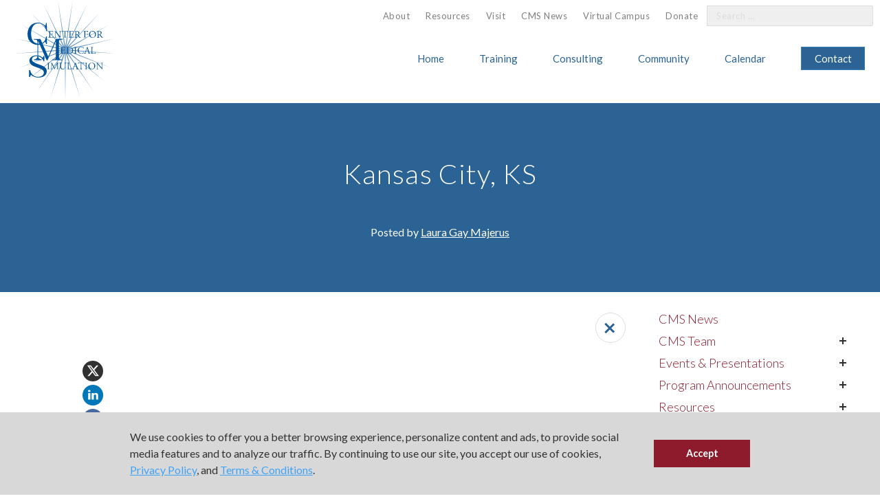

--- FILE ---
content_type: text/html; charset=UTF-8
request_url: https://harvardmedsim.org/locations/kansas-city-ks/
body_size: 27458
content:
<!DOCTYPE html>
<html lang="en-US" class="no-js ">

<head>

    <meta charset="UTF-8">
<script type="text/javascript">
/* <![CDATA[ */
var gform;gform||(document.addEventListener("gform_main_scripts_loaded",function(){gform.scriptsLoaded=!0}),document.addEventListener("gform/theme/scripts_loaded",function(){gform.themeScriptsLoaded=!0}),window.addEventListener("DOMContentLoaded",function(){gform.domLoaded=!0}),gform={domLoaded:!1,scriptsLoaded:!1,themeScriptsLoaded:!1,isFormEditor:()=>"function"==typeof InitializeEditor,callIfLoaded:function(o){return!(!gform.domLoaded||!gform.scriptsLoaded||!gform.themeScriptsLoaded&&!gform.isFormEditor()||(gform.isFormEditor()&&console.warn("The use of gform.initializeOnLoaded() is deprecated in the form editor context and will be removed in Gravity Forms 3.1."),o(),0))},initializeOnLoaded:function(o){gform.callIfLoaded(o)||(document.addEventListener("gform_main_scripts_loaded",()=>{gform.scriptsLoaded=!0,gform.callIfLoaded(o)}),document.addEventListener("gform/theme/scripts_loaded",()=>{gform.themeScriptsLoaded=!0,gform.callIfLoaded(o)}),window.addEventListener("DOMContentLoaded",()=>{gform.domLoaded=!0,gform.callIfLoaded(o)}))},hooks:{action:{},filter:{}},addAction:function(o,r,e,t){gform.addHook("action",o,r,e,t)},addFilter:function(o,r,e,t){gform.addHook("filter",o,r,e,t)},doAction:function(o){gform.doHook("action",o,arguments)},applyFilters:function(o){return gform.doHook("filter",o,arguments)},removeAction:function(o,r){gform.removeHook("action",o,r)},removeFilter:function(o,r,e){gform.removeHook("filter",o,r,e)},addHook:function(o,r,e,t,n){null==gform.hooks[o][r]&&(gform.hooks[o][r]=[]);var d=gform.hooks[o][r];null==n&&(n=r+"_"+d.length),gform.hooks[o][r].push({tag:n,callable:e,priority:t=null==t?10:t})},doHook:function(r,o,e){var t;if(e=Array.prototype.slice.call(e,1),null!=gform.hooks[r][o]&&((o=gform.hooks[r][o]).sort(function(o,r){return o.priority-r.priority}),o.forEach(function(o){"function"!=typeof(t=o.callable)&&(t=window[t]),"action"==r?t.apply(null,e):e[0]=t.apply(null,e)})),"filter"==r)return e[0]},removeHook:function(o,r,t,n){var e;null!=gform.hooks[o][r]&&(e=(e=gform.hooks[o][r]).filter(function(o,r,e){return!!(null!=n&&n!=o.tag||null!=t&&t!=o.priority)}),gform.hooks[o][r]=e)}});
/* ]]> */
</script>

<meta name="viewport" content="width=device-width, initial-scale=1">
<meta name='robots' content='index, follow, max-image-preview:large, max-snippet:-1, max-video-preview:-1' />
	<style>img:is([sizes="auto" i], [sizes^="auto," i]) { contain-intrinsic-size: 3000px 1500px }</style>
	<link rel="alternate" type="application/rss+xml" title="Center for Medical Simulation Feed" href="https://harvardmedsim.org/feed/">

	<!-- This site is optimized with the Yoast SEO Premium plugin v26.8 (Yoast SEO v26.8) - https://yoast.com/product/yoast-seo-premium-wordpress/ -->
	<title>Kansas City, KS | Center for Medical Simulation</title>
<link data-rocket-preload as="style" href="https://fonts.googleapis.com/css?family=Montserrat%3A400%2C700%7CLato%3A100%2C300%2C400%2C700&#038;display=swap" rel="preload">
<style id="" media="print" onload="this.media=&#039;all&#039;">/* latin-ext */
@font-face {
  font-family: 'Lato';
  font-style: normal;
  font-weight: 100;
  font-display: swap;
  src: url(/fonts.gstatic.com/s/lato/v25/S6u8w4BMUTPHh30AUi-qNiXg7eU0.woff2) format('woff2');
  unicode-range: U+0100-02BA, U+02BD-02C5, U+02C7-02CC, U+02CE-02D7, U+02DD-02FF, U+0304, U+0308, U+0329, U+1D00-1DBF, U+1E00-1E9F, U+1EF2-1EFF, U+2020, U+20A0-20AB, U+20AD-20C0, U+2113, U+2C60-2C7F, U+A720-A7FF;
}
/* latin */
@font-face {
  font-family: 'Lato';
  font-style: normal;
  font-weight: 100;
  font-display: swap;
  src: url(/fonts.gstatic.com/s/lato/v25/S6u8w4BMUTPHh30AXC-qNiXg7Q.woff2) format('woff2');
  unicode-range: U+0000-00FF, U+0131, U+0152-0153, U+02BB-02BC, U+02C6, U+02DA, U+02DC, U+0304, U+0308, U+0329, U+2000-206F, U+20AC, U+2122, U+2191, U+2193, U+2212, U+2215, U+FEFF, U+FFFD;
}
/* latin-ext */
@font-face {
  font-family: 'Lato';
  font-style: normal;
  font-weight: 300;
  font-display: swap;
  src: url(/fonts.gstatic.com/s/lato/v25/S6u9w4BMUTPHh7USSwaPGQ3q5d0N7w.woff2) format('woff2');
  unicode-range: U+0100-02BA, U+02BD-02C5, U+02C7-02CC, U+02CE-02D7, U+02DD-02FF, U+0304, U+0308, U+0329, U+1D00-1DBF, U+1E00-1E9F, U+1EF2-1EFF, U+2020, U+20A0-20AB, U+20AD-20C0, U+2113, U+2C60-2C7F, U+A720-A7FF;
}
/* latin */
@font-face {
  font-family: 'Lato';
  font-style: normal;
  font-weight: 300;
  font-display: swap;
  src: url(/fonts.gstatic.com/s/lato/v25/S6u9w4BMUTPHh7USSwiPGQ3q5d0.woff2) format('woff2');
  unicode-range: U+0000-00FF, U+0131, U+0152-0153, U+02BB-02BC, U+02C6, U+02DA, U+02DC, U+0304, U+0308, U+0329, U+2000-206F, U+20AC, U+2122, U+2191, U+2193, U+2212, U+2215, U+FEFF, U+FFFD;
}
/* latin-ext */
@font-face {
  font-family: 'Lato';
  font-style: normal;
  font-weight: 400;
  font-display: swap;
  src: url(/fonts.gstatic.com/s/lato/v25/S6uyw4BMUTPHjxAwXiWtFCfQ7A.woff2) format('woff2');
  unicode-range: U+0100-02BA, U+02BD-02C5, U+02C7-02CC, U+02CE-02D7, U+02DD-02FF, U+0304, U+0308, U+0329, U+1D00-1DBF, U+1E00-1E9F, U+1EF2-1EFF, U+2020, U+20A0-20AB, U+20AD-20C0, U+2113, U+2C60-2C7F, U+A720-A7FF;
}
/* latin */
@font-face {
  font-family: 'Lato';
  font-style: normal;
  font-weight: 400;
  font-display: swap;
  src: url(/fonts.gstatic.com/s/lato/v25/S6uyw4BMUTPHjx4wXiWtFCc.woff2) format('woff2');
  unicode-range: U+0000-00FF, U+0131, U+0152-0153, U+02BB-02BC, U+02C6, U+02DA, U+02DC, U+0304, U+0308, U+0329, U+2000-206F, U+20AC, U+2122, U+2191, U+2193, U+2212, U+2215, U+FEFF, U+FFFD;
}
/* latin-ext */
@font-face {
  font-family: 'Lato';
  font-style: normal;
  font-weight: 700;
  font-display: swap;
  src: url(/fonts.gstatic.com/s/lato/v25/S6u9w4BMUTPHh6UVSwaPGQ3q5d0N7w.woff2) format('woff2');
  unicode-range: U+0100-02BA, U+02BD-02C5, U+02C7-02CC, U+02CE-02D7, U+02DD-02FF, U+0304, U+0308, U+0329, U+1D00-1DBF, U+1E00-1E9F, U+1EF2-1EFF, U+2020, U+20A0-20AB, U+20AD-20C0, U+2113, U+2C60-2C7F, U+A720-A7FF;
}
/* latin */
@font-face {
  font-family: 'Lato';
  font-style: normal;
  font-weight: 700;
  font-display: swap;
  src: url(/fonts.gstatic.com/s/lato/v25/S6u9w4BMUTPHh6UVSwiPGQ3q5d0.woff2) format('woff2');
  unicode-range: U+0000-00FF, U+0131, U+0152-0153, U+02BB-02BC, U+02C6, U+02DA, U+02DC, U+0304, U+0308, U+0329, U+2000-206F, U+20AC, U+2122, U+2191, U+2193, U+2212, U+2215, U+FEFF, U+FFFD;
}
/* cyrillic-ext */
@font-face {
  font-family: 'Montserrat';
  font-style: normal;
  font-weight: 400;
  font-display: swap;
  src: url(/fonts.gstatic.com/s/montserrat/v31/JTUSjIg1_i6t8kCHKm459WRhyyTh89ZNpQ.woff2) format('woff2');
  unicode-range: U+0460-052F, U+1C80-1C8A, U+20B4, U+2DE0-2DFF, U+A640-A69F, U+FE2E-FE2F;
}
/* cyrillic */
@font-face {
  font-family: 'Montserrat';
  font-style: normal;
  font-weight: 400;
  font-display: swap;
  src: url(/fonts.gstatic.com/s/montserrat/v31/JTUSjIg1_i6t8kCHKm459W1hyyTh89ZNpQ.woff2) format('woff2');
  unicode-range: U+0301, U+0400-045F, U+0490-0491, U+04B0-04B1, U+2116;
}
/* vietnamese */
@font-face {
  font-family: 'Montserrat';
  font-style: normal;
  font-weight: 400;
  font-display: swap;
  src: url(/fonts.gstatic.com/s/montserrat/v31/JTUSjIg1_i6t8kCHKm459WZhyyTh89ZNpQ.woff2) format('woff2');
  unicode-range: U+0102-0103, U+0110-0111, U+0128-0129, U+0168-0169, U+01A0-01A1, U+01AF-01B0, U+0300-0301, U+0303-0304, U+0308-0309, U+0323, U+0329, U+1EA0-1EF9, U+20AB;
}
/* latin-ext */
@font-face {
  font-family: 'Montserrat';
  font-style: normal;
  font-weight: 400;
  font-display: swap;
  src: url(/fonts.gstatic.com/s/montserrat/v31/JTUSjIg1_i6t8kCHKm459WdhyyTh89ZNpQ.woff2) format('woff2');
  unicode-range: U+0100-02BA, U+02BD-02C5, U+02C7-02CC, U+02CE-02D7, U+02DD-02FF, U+0304, U+0308, U+0329, U+1D00-1DBF, U+1E00-1E9F, U+1EF2-1EFF, U+2020, U+20A0-20AB, U+20AD-20C0, U+2113, U+2C60-2C7F, U+A720-A7FF;
}
/* latin */
@font-face {
  font-family: 'Montserrat';
  font-style: normal;
  font-weight: 400;
  font-display: swap;
  src: url(/fonts.gstatic.com/s/montserrat/v31/JTUSjIg1_i6t8kCHKm459WlhyyTh89Y.woff2) format('woff2');
  unicode-range: U+0000-00FF, U+0131, U+0152-0153, U+02BB-02BC, U+02C6, U+02DA, U+02DC, U+0304, U+0308, U+0329, U+2000-206F, U+20AC, U+2122, U+2191, U+2193, U+2212, U+2215, U+FEFF, U+FFFD;
}
/* cyrillic-ext */
@font-face {
  font-family: 'Montserrat';
  font-style: normal;
  font-weight: 700;
  font-display: swap;
  src: url(/fonts.gstatic.com/s/montserrat/v31/JTUSjIg1_i6t8kCHKm459WRhyyTh89ZNpQ.woff2) format('woff2');
  unicode-range: U+0460-052F, U+1C80-1C8A, U+20B4, U+2DE0-2DFF, U+A640-A69F, U+FE2E-FE2F;
}
/* cyrillic */
@font-face {
  font-family: 'Montserrat';
  font-style: normal;
  font-weight: 700;
  font-display: swap;
  src: url(/fonts.gstatic.com/s/montserrat/v31/JTUSjIg1_i6t8kCHKm459W1hyyTh89ZNpQ.woff2) format('woff2');
  unicode-range: U+0301, U+0400-045F, U+0490-0491, U+04B0-04B1, U+2116;
}
/* vietnamese */
@font-face {
  font-family: 'Montserrat';
  font-style: normal;
  font-weight: 700;
  font-display: swap;
  src: url(/fonts.gstatic.com/s/montserrat/v31/JTUSjIg1_i6t8kCHKm459WZhyyTh89ZNpQ.woff2) format('woff2');
  unicode-range: U+0102-0103, U+0110-0111, U+0128-0129, U+0168-0169, U+01A0-01A1, U+01AF-01B0, U+0300-0301, U+0303-0304, U+0308-0309, U+0323, U+0329, U+1EA0-1EF9, U+20AB;
}
/* latin-ext */
@font-face {
  font-family: 'Montserrat';
  font-style: normal;
  font-weight: 700;
  font-display: swap;
  src: url(/fonts.gstatic.com/s/montserrat/v31/JTUSjIg1_i6t8kCHKm459WdhyyTh89ZNpQ.woff2) format('woff2');
  unicode-range: U+0100-02BA, U+02BD-02C5, U+02C7-02CC, U+02CE-02D7, U+02DD-02FF, U+0304, U+0308, U+0329, U+1D00-1DBF, U+1E00-1E9F, U+1EF2-1EFF, U+2020, U+20A0-20AB, U+20AD-20C0, U+2113, U+2C60-2C7F, U+A720-A7FF;
}
/* latin */
@font-face {
  font-family: 'Montserrat';
  font-style: normal;
  font-weight: 700;
  font-display: swap;
  src: url(/fonts.gstatic.com/s/montserrat/v31/JTUSjIg1_i6t8kCHKm459WlhyyTh89Y.woff2) format('woff2');
  unicode-range: U+0000-00FF, U+0131, U+0152-0153, U+02BB-02BC, U+02C6, U+02DA, U+02DC, U+0304, U+0308, U+0329, U+2000-206F, U+20AC, U+2122, U+2191, U+2193, U+2212, U+2215, U+FEFF, U+FFFD;
}
</style>
<noscript data-wpr-hosted-gf-parameters=""><link rel="stylesheet" href="https://fonts.googleapis.com/css?family=Montserrat%3A400%2C700%7CLato%3A100%2C300%2C400%2C700&#038;display=swap"></noscript>
	<link rel="canonical" href="https://harvardmedsim.org/locations/kansas-city-ks/" />
	<meta property="og:locale" content="en_US" />
	<meta property="og:type" content="article" />
	<meta property="og:title" content="Kansas City, KS" />
	<meta property="og:url" content="https://harvardmedsim.org/locations/kansas-city-ks/" />
	<meta property="og:site_name" content="Center for Medical Simulation" />
	<meta property="article:publisher" content="https://www.facebook.com/MedicalSimulation/" />
	<meta property="og:image" content="https://harvardmedsim.org/wp-content/uploads/2016/09/cropped-CMS_logo.png" />
	<meta property="og:image:width" content="512" />
	<meta property="og:image:height" content="512" />
	<meta property="og:image:type" content="image/png" />
	<meta name="twitter:card" content="summary_large_image" />
	<meta name="twitter:site" content="@MedSimulation" />
	<script type="application/ld+json" class="yoast-schema-graph">{"@context":"https://schema.org","@graph":[{"@type":"WebPage","@id":"https://harvardmedsim.org/locations/kansas-city-ks/","url":"https://harvardmedsim.org/locations/kansas-city-ks/","name":"Kansas City, KS | Center for Medical Simulation","isPartOf":{"@id":"https://harvardmedsim.org/#website"},"datePublished":"2017-04-12T15:35:08+00:00","breadcrumb":{"@id":"https://harvardmedsim.org/locations/kansas-city-ks/#breadcrumb"},"inLanguage":"en-US","potentialAction":[{"@type":"ReadAction","target":["https://harvardmedsim.org/locations/kansas-city-ks/"]}]},{"@type":"BreadcrumbList","@id":"https://harvardmedsim.org/locations/kansas-city-ks/#breadcrumb","itemListElement":[{"@type":"ListItem","position":1,"name":"Home","item":"https://harvardmedsim.org/"},{"@type":"ListItem","position":2,"name":"Kansas City, KS"}]},{"@type":"WebSite","@id":"https://harvardmedsim.org/#website","url":"https://harvardmedsim.org/","name":"Center for Medical Simulation","description":"","publisher":{"@id":"https://harvardmedsim.org/#organization"},"potentialAction":[{"@type":"SearchAction","target":{"@type":"EntryPoint","urlTemplate":"https://harvardmedsim.org/?s={search_term_string}"},"query-input":{"@type":"PropertyValueSpecification","valueRequired":true,"valueName":"search_term_string"}}],"inLanguage":"en-US"},{"@type":"Organization","@id":"https://harvardmedsim.org/#organization","name":"Center for Medical Simulation","url":"https://harvardmedsim.org/","logo":{"@type":"ImageObject","inLanguage":"en-US","@id":"https://harvardmedsim.org/#/schema/logo/image/","url":"https://harvardmedsim.org/wp-content/uploads/2016/09/cropped-CMS_logo.png","contentUrl":"https://harvardmedsim.org/wp-content/uploads/2016/09/cropped-CMS_logo.png","width":512,"height":512,"caption":"Center for Medical Simulation"},"image":{"@id":"https://harvardmedsim.org/#/schema/logo/image/"},"sameAs":["https://www.facebook.com/MedicalSimulation/","https://x.com/MedSimulation","https://www.instagram.com/centerformedicalsimulation/","https://www.linkedin.com/company/809413/","https://www.youtube.com/user/MEDICALSIMULATION"]}]}</script>
	<!-- / Yoast SEO Premium plugin. -->


<link rel='dns-prefetch' href='//cdnjs.cloudflare.com' />
<link rel='dns-prefetch' href='//maps.googleapis.com' />
<link rel='dns-prefetch' href='//fonts.googleapis.com' />
<link href='https://fonts.gstatic.com' crossorigin rel='preconnect' />
<style id='wp-emoji-styles-inline-css' type='text/css'>

	img.wp-smiley, img.emoji {
		display: inline !important;
		border: none !important;
		box-shadow: none !important;
		height: 1em !important;
		width: 1em !important;
		margin: 0 0.07em !important;
		vertical-align: -0.1em !important;
		background: none !important;
		padding: 0 !important;
	}
</style>
<link rel='stylesheet' id='wp-block-library-css' href='https://harvardmedsim.org/wp-includes/css/dist/block-library/style.min.css?ver=6.8.3' type='text/css' media='all' />
<style id='classic-theme-styles-inline-css' type='text/css'>
/*! This file is auto-generated */
.wp-block-button__link{color:#fff;background-color:#32373c;border-radius:9999px;box-shadow:none;text-decoration:none;padding:calc(.667em + 2px) calc(1.333em + 2px);font-size:1.125em}.wp-block-file__button{background:#32373c;color:#fff;text-decoration:none}
</style>
<style id='safe-svg-svg-icon-style-inline-css' type='text/css'>
.safe-svg-cover{text-align:center}.safe-svg-cover .safe-svg-inside{display:inline-block;max-width:100%}.safe-svg-cover svg{fill:currentColor;height:100%;max-height:100%;max-width:100%;width:100%}

</style>
<style id='global-styles-inline-css' type='text/css'>
:root{--wp--preset--aspect-ratio--square: 1;--wp--preset--aspect-ratio--4-3: 4/3;--wp--preset--aspect-ratio--3-4: 3/4;--wp--preset--aspect-ratio--3-2: 3/2;--wp--preset--aspect-ratio--2-3: 2/3;--wp--preset--aspect-ratio--16-9: 16/9;--wp--preset--aspect-ratio--9-16: 9/16;--wp--preset--color--black: #000000;--wp--preset--color--cyan-bluish-gray: #abb8c3;--wp--preset--color--white: #ffffff;--wp--preset--color--pale-pink: #f78da7;--wp--preset--color--vivid-red: #cf2e2e;--wp--preset--color--luminous-vivid-orange: #ff6900;--wp--preset--color--luminous-vivid-amber: #fcb900;--wp--preset--color--light-green-cyan: #7bdcb5;--wp--preset--color--vivid-green-cyan: #00d084;--wp--preset--color--pale-cyan-blue: #8ed1fc;--wp--preset--color--vivid-cyan-blue: #0693e3;--wp--preset--color--vivid-purple: #9b51e0;--wp--preset--gradient--vivid-cyan-blue-to-vivid-purple: linear-gradient(135deg,rgba(6,147,227,1) 0%,rgb(155,81,224) 100%);--wp--preset--gradient--light-green-cyan-to-vivid-green-cyan: linear-gradient(135deg,rgb(122,220,180) 0%,rgb(0,208,130) 100%);--wp--preset--gradient--luminous-vivid-amber-to-luminous-vivid-orange: linear-gradient(135deg,rgba(252,185,0,1) 0%,rgba(255,105,0,1) 100%);--wp--preset--gradient--luminous-vivid-orange-to-vivid-red: linear-gradient(135deg,rgba(255,105,0,1) 0%,rgb(207,46,46) 100%);--wp--preset--gradient--very-light-gray-to-cyan-bluish-gray: linear-gradient(135deg,rgb(238,238,238) 0%,rgb(169,184,195) 100%);--wp--preset--gradient--cool-to-warm-spectrum: linear-gradient(135deg,rgb(74,234,220) 0%,rgb(151,120,209) 20%,rgb(207,42,186) 40%,rgb(238,44,130) 60%,rgb(251,105,98) 80%,rgb(254,248,76) 100%);--wp--preset--gradient--blush-light-purple: linear-gradient(135deg,rgb(255,206,236) 0%,rgb(152,150,240) 100%);--wp--preset--gradient--blush-bordeaux: linear-gradient(135deg,rgb(254,205,165) 0%,rgb(254,45,45) 50%,rgb(107,0,62) 100%);--wp--preset--gradient--luminous-dusk: linear-gradient(135deg,rgb(255,203,112) 0%,rgb(199,81,192) 50%,rgb(65,88,208) 100%);--wp--preset--gradient--pale-ocean: linear-gradient(135deg,rgb(255,245,203) 0%,rgb(182,227,212) 50%,rgb(51,167,181) 100%);--wp--preset--gradient--electric-grass: linear-gradient(135deg,rgb(202,248,128) 0%,rgb(113,206,126) 100%);--wp--preset--gradient--midnight: linear-gradient(135deg,rgb(2,3,129) 0%,rgb(40,116,252) 100%);--wp--preset--font-size--small: 13px;--wp--preset--font-size--medium: 20px;--wp--preset--font-size--large: 36px;--wp--preset--font-size--x-large: 42px;--wp--preset--spacing--20: 0.44rem;--wp--preset--spacing--30: 0.67rem;--wp--preset--spacing--40: 1rem;--wp--preset--spacing--50: 1.5rem;--wp--preset--spacing--60: 2.25rem;--wp--preset--spacing--70: 3.38rem;--wp--preset--spacing--80: 5.06rem;--wp--preset--shadow--natural: 6px 6px 9px rgba(0, 0, 0, 0.2);--wp--preset--shadow--deep: 12px 12px 50px rgba(0, 0, 0, 0.4);--wp--preset--shadow--sharp: 6px 6px 0px rgba(0, 0, 0, 0.2);--wp--preset--shadow--outlined: 6px 6px 0px -3px rgba(255, 255, 255, 1), 6px 6px rgba(0, 0, 0, 1);--wp--preset--shadow--crisp: 6px 6px 0px rgba(0, 0, 0, 1);}:where(.is-layout-flex){gap: 0.5em;}:where(.is-layout-grid){gap: 0.5em;}body .is-layout-flex{display: flex;}.is-layout-flex{flex-wrap: wrap;align-items: center;}.is-layout-flex > :is(*, div){margin: 0;}body .is-layout-grid{display: grid;}.is-layout-grid > :is(*, div){margin: 0;}:where(.wp-block-columns.is-layout-flex){gap: 2em;}:where(.wp-block-columns.is-layout-grid){gap: 2em;}:where(.wp-block-post-template.is-layout-flex){gap: 1.25em;}:where(.wp-block-post-template.is-layout-grid){gap: 1.25em;}.has-black-color{color: var(--wp--preset--color--black) !important;}.has-cyan-bluish-gray-color{color: var(--wp--preset--color--cyan-bluish-gray) !important;}.has-white-color{color: var(--wp--preset--color--white) !important;}.has-pale-pink-color{color: var(--wp--preset--color--pale-pink) !important;}.has-vivid-red-color{color: var(--wp--preset--color--vivid-red) !important;}.has-luminous-vivid-orange-color{color: var(--wp--preset--color--luminous-vivid-orange) !important;}.has-luminous-vivid-amber-color{color: var(--wp--preset--color--luminous-vivid-amber) !important;}.has-light-green-cyan-color{color: var(--wp--preset--color--light-green-cyan) !important;}.has-vivid-green-cyan-color{color: var(--wp--preset--color--vivid-green-cyan) !important;}.has-pale-cyan-blue-color{color: var(--wp--preset--color--pale-cyan-blue) !important;}.has-vivid-cyan-blue-color{color: var(--wp--preset--color--vivid-cyan-blue) !important;}.has-vivid-purple-color{color: var(--wp--preset--color--vivid-purple) !important;}.has-black-background-color{background-color: var(--wp--preset--color--black) !important;}.has-cyan-bluish-gray-background-color{background-color: var(--wp--preset--color--cyan-bluish-gray) !important;}.has-white-background-color{background-color: var(--wp--preset--color--white) !important;}.has-pale-pink-background-color{background-color: var(--wp--preset--color--pale-pink) !important;}.has-vivid-red-background-color{background-color: var(--wp--preset--color--vivid-red) !important;}.has-luminous-vivid-orange-background-color{background-color: var(--wp--preset--color--luminous-vivid-orange) !important;}.has-luminous-vivid-amber-background-color{background-color: var(--wp--preset--color--luminous-vivid-amber) !important;}.has-light-green-cyan-background-color{background-color: var(--wp--preset--color--light-green-cyan) !important;}.has-vivid-green-cyan-background-color{background-color: var(--wp--preset--color--vivid-green-cyan) !important;}.has-pale-cyan-blue-background-color{background-color: var(--wp--preset--color--pale-cyan-blue) !important;}.has-vivid-cyan-blue-background-color{background-color: var(--wp--preset--color--vivid-cyan-blue) !important;}.has-vivid-purple-background-color{background-color: var(--wp--preset--color--vivid-purple) !important;}.has-black-border-color{border-color: var(--wp--preset--color--black) !important;}.has-cyan-bluish-gray-border-color{border-color: var(--wp--preset--color--cyan-bluish-gray) !important;}.has-white-border-color{border-color: var(--wp--preset--color--white) !important;}.has-pale-pink-border-color{border-color: var(--wp--preset--color--pale-pink) !important;}.has-vivid-red-border-color{border-color: var(--wp--preset--color--vivid-red) !important;}.has-luminous-vivid-orange-border-color{border-color: var(--wp--preset--color--luminous-vivid-orange) !important;}.has-luminous-vivid-amber-border-color{border-color: var(--wp--preset--color--luminous-vivid-amber) !important;}.has-light-green-cyan-border-color{border-color: var(--wp--preset--color--light-green-cyan) !important;}.has-vivid-green-cyan-border-color{border-color: var(--wp--preset--color--vivid-green-cyan) !important;}.has-pale-cyan-blue-border-color{border-color: var(--wp--preset--color--pale-cyan-blue) !important;}.has-vivid-cyan-blue-border-color{border-color: var(--wp--preset--color--vivid-cyan-blue) !important;}.has-vivid-purple-border-color{border-color: var(--wp--preset--color--vivid-purple) !important;}.has-vivid-cyan-blue-to-vivid-purple-gradient-background{background: var(--wp--preset--gradient--vivid-cyan-blue-to-vivid-purple) !important;}.has-light-green-cyan-to-vivid-green-cyan-gradient-background{background: var(--wp--preset--gradient--light-green-cyan-to-vivid-green-cyan) !important;}.has-luminous-vivid-amber-to-luminous-vivid-orange-gradient-background{background: var(--wp--preset--gradient--luminous-vivid-amber-to-luminous-vivid-orange) !important;}.has-luminous-vivid-orange-to-vivid-red-gradient-background{background: var(--wp--preset--gradient--luminous-vivid-orange-to-vivid-red) !important;}.has-very-light-gray-to-cyan-bluish-gray-gradient-background{background: var(--wp--preset--gradient--very-light-gray-to-cyan-bluish-gray) !important;}.has-cool-to-warm-spectrum-gradient-background{background: var(--wp--preset--gradient--cool-to-warm-spectrum) !important;}.has-blush-light-purple-gradient-background{background: var(--wp--preset--gradient--blush-light-purple) !important;}.has-blush-bordeaux-gradient-background{background: var(--wp--preset--gradient--blush-bordeaux) !important;}.has-luminous-dusk-gradient-background{background: var(--wp--preset--gradient--luminous-dusk) !important;}.has-pale-ocean-gradient-background{background: var(--wp--preset--gradient--pale-ocean) !important;}.has-electric-grass-gradient-background{background: var(--wp--preset--gradient--electric-grass) !important;}.has-midnight-gradient-background{background: var(--wp--preset--gradient--midnight) !important;}.has-small-font-size{font-size: var(--wp--preset--font-size--small) !important;}.has-medium-font-size{font-size: var(--wp--preset--font-size--medium) !important;}.has-large-font-size{font-size: var(--wp--preset--font-size--large) !important;}.has-x-large-font-size{font-size: var(--wp--preset--font-size--x-large) !important;}
:where(.wp-block-post-template.is-layout-flex){gap: 1.25em;}:where(.wp-block-post-template.is-layout-grid){gap: 1.25em;}
:where(.wp-block-columns.is-layout-flex){gap: 2em;}:where(.wp-block-columns.is-layout-grid){gap: 2em;}
:root :where(.wp-block-pullquote){font-size: 1.5em;line-height: 1.6;}
</style>
<link data-minify="1" rel='stylesheet' id='collapscore-css-css' href='https://harvardmedsim.org/wp-content/cache/min/1/wp-content/plugins/jquery-collapse-o-matic/css/core_style.css?ver=1766186531' type='text/css' media='all' />
<link data-minify="1" rel='stylesheet' id='collapseomatic-css-css' href='https://harvardmedsim.org/wp-content/cache/min/1/wp-content/plugins/jquery-collapse-o-matic/css/light_style.css?ver=1766186531' type='text/css' media='all' />
<link rel='stylesheet' id='vtlprvmsg_cc_css-css' href='https://harvardmedsim.org/wp-content/plugins/vital-privacy-notice-master/assets/css/cookieconsent.min.css?ver=1.1.2' type='text/css' media='all' />
<link data-minify="1" rel='stylesheet' id='arlo-for-wordpress-plugin-styles-tingle-css' href='https://harvardmedsim.org/wp-content/cache/min/1/wp-content/plugins/arlo-training-and-event-management-system/public/custom-assets/tingle/tingle.css?ver=1766186531' type='text/css' media='all' />
<link data-minify="1" rel='stylesheet' id='arlo-for-wordpress-plugin-styles-css' href='https://harvardmedsim.org/wp-content/cache/min/1/wp-content/plugins/arlo-training-and-event-management-system/public/assets/css/public.css?ver=1766186531' type='text/css' media='all' />
<link data-minify="1" rel='stylesheet' id='arlo-for-wordpress-plugin-styles-bootstrap-modals-css' href='https://harvardmedsim.org/wp-content/cache/min/1/wp-content/plugins/arlo-training-and-event-management-system/public/assets/css/libs/bootstrap-modals.css?ver=1766186531' type='text/css' media='all' />
<link rel='stylesheet' id='arlo-for-wordpress-plugin-styles-darktooltip-css' href='https://harvardmedsim.org/wp-content/plugins/arlo-training-and-event-management-system/public/assets/css/libs/darktooltip.min.css?ver=4.3.1' type='text/css' media='all' />
<link data-minify="1" rel='stylesheet' id='arlo-for-wordpress-arlo-icons8-css' href='https://harvardmedsim.org/wp-content/cache/min/1/wp-content/plugins/arlo-training-and-event-management-system/admin/assets/fonts/icons8/Arlo-WP.css?ver=1766186531' type='text/css' media='all' />
<link data-minify="1" rel='stylesheet' id='arlo-for-wordpress-theme-internal-stylesheet-0-css' href='https://harvardmedsim.org/wp-content/cache/min/1/wp-content/plugins/arlo-training-and-event-management-system/themes/starter.hero.designers/css/arlo-icons.css?ver=1766186531' type='text/css' media='all' />
<link data-minify="1" rel='stylesheet' id='arlo-for-wordpress-theme-internal-stylesheet-1-css' href='https://harvardmedsim.org/wp-content/cache/min/1/wp-content/plugins/arlo-training-and-event-management-system/themes/starter.hero.designers/css/bootstrap.css?ver=1766186531' type='text/css' media='all' />
<link data-minify="1" rel='stylesheet' id='arlo-for-wordpress-theme-internal-stylesheet-2-css' href='https://harvardmedsim.org/wp-content/cache/min/1/wp-content/plugins/arlo-training-and-event-management-system/themes/starter.hero.designers/css/style.css?ver=1766186531' type='text/css' media='all' />
<link data-minify="1" rel='stylesheet' id='arlo-for-wordpress-theme-external-stylesheet-0-css' href='https://harvardmedsim.org/wp-content/cache/min/1/wp-content/plugins/arlo-training-and-event-management-system/public/custom-assets/font-awesome-4.7.0/css/font-awesome.min.css?ver=1766186531' type='text/css' media='all' />

<link data-minify="1" rel='stylesheet' id='slick_css-css' href='https://harvardmedsim.org/wp-content/cache/min/1/wp-content/themes/center-for-medical-simulation/assets/scripts/libraries/slick/slick.css?ver=1766186531' type='text/css' media='all' />
<link data-minify="1" rel='stylesheet' id='magnific_style-css' href='https://harvardmedsim.org/wp-content/cache/min/1/wp-content/themes/center-for-medical-simulation/assets/css/magnific-popup.css?ver=1766186531' type='text/css' media='all' />
<link data-minify="1" rel='stylesheet' id='easydropdown-css' href='https://harvardmedsim.org/wp-content/cache/min/1/wp-content/themes/center-for-medical-simulation/assets/css/easydropdown.css?ver=1766186531' type='text/css' media='all' />
<link data-minify="1" rel='stylesheet' id='main_style-css' href='https://harvardmedsim.org/wp-content/cache/min/1/wp-content/themes/center-for-medical-simulation/assets/css/main.css?ver=1766186531' type='text/css' media='all' />
<link data-minify="1" rel='stylesheet' id='custom_styles-css' href='https://harvardmedsim.org/wp-content/cache/min/1/wp-content/themes/center-for-medical-simulation/assets/css/custom-styles.css?ver=1766186531' type='text/css' media='all' />
<link data-minify="1" rel='stylesheet' id='custom_style-css' href='https://harvardmedsim.org/wp-content/cache/min/1/wp-content/themes/center-for-medical-simulation/assets/css/custom-theme-styles.css?ver=1766186531' type='text/css' media='all' />
<link rel='stylesheet' id='searchwp-forms-css' href='https://harvardmedsim.org/wp-content/plugins/searchwp/assets/css/frontend/search-forms.min.css?ver=4.5.7' type='text/css' media='all' />
<script type="text/javascript" src="https://harvardmedsim.org/wp-includes/js/jquery/jquery.min.js?ver=3.7.1" id="jquery-core-js"></script>
<script type="text/javascript" src="https://harvardmedsim.org/wp-includes/js/jquery/jquery-migrate.min.js?ver=3.4.1" id="jquery-migrate-js"></script>
<script type="text/javascript" src="https://harvardmedsim.org/wp-content/plugins/arlo-training-and-event-management-system/public/../public/custom-assets/tingle/tingle.min.js?ver=6.8.3" id="arlo-for-wordpress-plugin-script-tingle-js"></script>
<script type="text/javascript" id="arlo-for-wordpress-plugin-script-js-extra">
/* <![CDATA[ */
var objectL10n = {"showmoredates":"Show me more dates"};
var WPUrls = {"home_url":"https:\/\/harvardmedsim.org"};
/* ]]> */
</script>
<script data-minify="1" type="text/javascript" src="https://harvardmedsim.org/wp-content/cache/min/1/wp-content/plugins/arlo-training-and-event-management-system/public/assets/js/public.js?ver=1766186531" id="arlo-for-wordpress-plugin-script-js"></script>
<script type="text/javascript" src="https://harvardmedsim.org/wp-content/plugins/arlo-training-and-event-management-system/public/assets/js/libs/bootstrap-modals.min.js?20171112&amp;ver=4.3.1" id="arlo-for-wordpress-plugin-script-bootstrap-modals-js"></script>
<script type="text/javascript" src="https://harvardmedsim.org/wp-content/plugins/arlo-training-and-event-management-system/public/assets/js/libs/jquery.darktooltip.min.js?ver=4.3.1" id="arlo-for-wordpress-plugin-script-darktooltip-js"></script>
<script data-minify="1" type="text/javascript" src="https://harvardmedsim.org/wp-content/cache/min/1/wp-content/plugins/arlo-training-and-event-management-system/public/assets/js/libs/js.cookie.js?ver=1766186531" id="arlo-for-wordpress-plugin-script-cookie-js"></script>
<script data-minify="1" type="text/javascript" src="https://harvardmedsim.org/wp-content/cache/min/1/wp-content/plugins/arlo-training-and-event-management-system/themes/starter.hero.designers/js/scripts.js?ver=1766186531" id="arlo-for-wordpress-theme-internal-script-0-js"></script>
<script type="text/javascript" src="https://harvardmedsim.org/wp-content/plugins/arlo-training-and-event-management-system/public/custom-assets/selectize.min.js?ver=4.3.1" id="arlo-for-wordpress-theme-external-script-0-js"></script>
<script type="text/javascript" src="https://harvardmedsim.org/wp-content/plugins/arlo-training-and-event-management-system/public/custom-assets/bootstrap.min.js?ver=4.3.1" id="arlo-for-wordpress-theme-external-script-1-js"></script>
<script type="text/javascript" src="https://harvardmedsim.org/wp-content/plugins/arlo-training-and-event-management-system/public/custom-assets/slick-1.7.1/slick.min.js?ver=4.3.1" id="arlo-for-wordpress-theme-external-script-2-js"></script>
<script data-minify="1" type="text/javascript" src="https://harvardmedsim.org/wp-content/cache/min/1/ajax/libs/js-cookie/2.1.2/js.cookie.min.js?ver=1766186531" id="js_cookie-js"></script>
<script type="text/javascript" src="https://maps.googleapis.com/maps/api/js?key=AIzaSyAULtgaqMeGQuO8mYwAZaDtp6slA9ZKwkY&amp;ver=6.8.3" id="google_map_api-js"></script>
<script data-minify="1" type="text/javascript" src="https://harvardmedsim.org/wp-content/cache/min/1/wp-content/themes/center-for-medical-simulation/assets/scripts/libraries/tweetie/tweetie.js?ver=1766186531" id="tweetie-js"></script>
<link rel="https://api.w.org/" href="https://harvardmedsim.org/wp-json/" /><link rel="alternate" title="oEmbed (JSON)" type="application/json+oembed" href="https://harvardmedsim.org/wp-json/oembed/1.0/embed?url=https%3A%2F%2Fharvardmedsim.org%2Flocations%2Fkansas-city-ks%2F" />
<link rel="alternate" title="oEmbed (XML)" type="text/xml+oembed" href="https://harvardmedsim.org/wp-json/oembed/1.0/embed?url=https%3A%2F%2Fharvardmedsim.org%2Flocations%2Fkansas-city-ks%2F&#038;format=xml" />
<link rel='https://github.com/WP-API/WP-API' href='https://harvardmedsim.org/wp-json' />
<meta name="tec-api-version" content="v1"><meta name="tec-api-origin" content="https://harvardmedsim.org"><link rel="alternate" href="https://harvardmedsim.org/wp-json/tribe/events/v1/" /><link rel="icon" href="https://harvardmedsim.org/wp-content/uploads/2016/10/cropped-cms-favicon-150x150.png" sizes="32x32" />
<link rel="icon" href="https://harvardmedsim.org/wp-content/uploads/2016/10/cropped-cms-favicon-205x205.png" sizes="192x192" />
<link rel="apple-touch-icon" href="https://harvardmedsim.org/wp-content/uploads/2016/10/cropped-cms-favicon-205x205.png" />
<meta name="msapplication-TileImage" content="https://harvardmedsim.org/wp-content/uploads/2016/10/cropped-cms-favicon-300x300.png" />

<style>.cc-message a { color: #3fa2f7; }</style>
    <!-- Google Tag Manager -->
<script>(function(w,d,s,l,i){w[l]=w[l]||[];w[l].push({'gtm.start':
new Date().getTime(),event:'gtm.js'});var f=d.getElementsByTagName(s)[0],
j=d.createElement(s),dl=l!='dataLayer'?'&l='+l:'';j.async=true;j.src=
'https://www.googletagmanager.com/gtm.js?id='+i+dl;f.parentNode.insertBefore(j,f);
})(window,document,'script','dataLayer','GTM-PZMZHKS');</script>
<!-- End Google Tag Manager -->    <script type='application/ld+json'>
{
  "@context": "http://www.schema.org",
  "@type": "LocalBusiness",
  "name": "Center for Medical Simulation",
  "url": "https://harvardmedsim.org/",
  "logo": "https://harvardmedsim.org/wp-content/uploads/2016/09/cropped-CMS_logo.png",
  "image": "https://harvardmedsim.org/wp-content/uploads/2016/09/cropped-CMS_logo.png",
  "address": {
    "@type": "PostalAddress",
    "streetAddress": "100 First Avenue",
    "addressLocality": "Boston",
    "addressRegion": "Ma",
    "postalCode": "02129-2011",
    "addressCountry": "USA"
  },
  "contactPoint": {
    "@type": "ContactPoint",
    "contactType": "customer service",
    "telephone": "+16177263034"
  }
}
 </script>
<meta name="generator" content="WP Rocket 3.20.3" data-wpr-features="wpr_minify_js wpr_minify_css wpr_desktop" /></head>

<body class="wp-singular cms_locations-template-default single single-cms_locations postid-218413 wp-theme-center-for-medical-simulation kansas-city-ks page tribe-no-js">
	<!-- Google Tag Manager (noscript) -->
	<noscript><iframe src="https://www.googletagmanager.com/ns.html?id=GTM-PZMZHKS"
	height="0" width="0" style="display:none;visibility:hidden"></iframe></noscript>
	<!-- End Google Tag Manager (noscript) -->

	<a class="screen-reader-text" href="#main">Skip to content</a>

	<header data-rocket-location-hash="e90d88b16c7786c9da39dc095c4f8115" id="header" class="site-header noSticky enclosed">

		    <div data-rocket-location-hash="2c485015a36efc8907fc4a20d6283c71" class="container global-menu-wrapper">

        <div data-rocket-location-hash="5b5939698975ebf8ffe2aa38dfb210da" itemscope itemtype="http://schema.org/Organization" class="logo">
            <a href="/">
                <div class="non-sticky-logo">
                    <svg xmlns="http://www.w3.org/2000/svg" viewBox="0 0 120.6 120.3"><title>CMS Logo</title><path opacity=".6" d="M60.3 55.7l9-55.7-7.8 55.9 25-50.6-23.9 51.1 38.8-40.9-37.9 41.7 49.2-27.6-48.6 28.7 55.2-12-54.9 13.2 56.2 4.8-56.3-3.6 52.3 21.2-52.7-20 43.7 35.6-44.5-34.7 31.3 47-32.3-46.3 16 54.1-17.2-53.7-.6 56.4-.6-56.4-17.2 53.7 16-54.1-32.3 46.3 31.3-47L13 97.5l43.7-35.6L4 81.9l52.3-21.2L0 64.3l56.2-4.8L1.3 46.3l55.2 12L7.9 29.6l49.2 27.6-37.9-41.7L58 56.4 34.1 5.3l25 50.6L51.3 0z"/><path d="M41.2 39.1c0-1.2 0-1.4-.7-1.5h-.2c-.1 0 0-.3 0-.3h5.2c.1.2.1 1.1.2 1.6 0 .1-.2.1-.3 0-.2-.6-.3-1-.9-1.1-.2-.1-.6-.1-1.1-.1h-.9c-.4 0-.4 0-.4.5v2.4c0 .3 0 .3.4.3h.7c.5 0 .9 0 1-.1.1 0 .2-.1.3-.4l.1-.5c.1-.1.3-.1.3 0v2.3c0 .1-.2.1-.3 0l-.1-.5c0-.2-.1-.4-.4-.4-.2 0-.5-.1-.9-.1h-.7c-.4 0-.4 0-.4.3v1.7c0 .6 0 1 .2 1.2.1.1.4.3 1.4.3.9 0 1.3 0 1.5-.2.2-.1.5-.5.8-1.1.1-.1.2 0 .3.1-.1.4-.4 1.3-.5 1.6h-5.9c-.1 0-.1-.2 0-.3h.4c.7-.1.7-.2.7-1.5v-4.2h.2zM54.6 43.1v2.1c0 .1-.1.1-.2.1-.1-.2-.5-.6-1.5-1.8l-2.7-3.1c-.3-.4-1.1-1.3-1.4-1.6 0 .1-.1.4-.1.8v2.6c0 .6 0 2.1.2 2.4.1.1.3.2.6.2h.4c.1.1.1.2 0 .3H47.3c-.1-.1-.1-.2 0-.3h.3c.3 0 .5-.1.5-.2.2-.4.2-1.9.2-2.4v-3.4c0-.3 0-.6-.3-.8-.2-.2-.4-.2-.7-.3h-.2c-.1-.1-.1-.2 0-.3h1.8c.2.6 1.6 2.2 2 2.6l1.1 1.3c.8.9 1.4 1.6 1.9 2.1.1-.1.1-.2.1-.5v-2.5c0-.6 0-2.1-.2-2.4-.1-.1-.3-.2-.7-.2h-.2c-.1-.1-.1-.3 0-.3H55.5c.1.1.1.2 0 .3h-.2c-.4.1-.6.2-.7.2-.2.4-.2 1.9-.2 2.4v2.7h.2zM60.4 43.4c0 1.2 0 1.4.7 1.5h.4c.1 0 0 .3 0 .3h-3.1c-.1 0-.1-.2 0-.3h.4c.7-.1.7-.2.7-1.5v-5.3c0-.4 0-.4-.4-.4h-.6c-.5 0-1.2 0-1.5.3s-.4.5-.5.8c-.1.1-.3 0-.3-.1.2-.5.4-1.3.4-1.8h.2c.1.4.5.4 1 .4h4.8c.6 0 .7 0 .9-.3h.2c-.1.5-.2 1.4-.2 1.8 0 .1-.2.1-.3 0 0-.3-.1-.7-.3-.9-.3-.2-.7-.3-1.4-.3h-.8c-.4 0-.3 0-.3.4v5.4zM65.5 39.1c0-1.2 0-1.4-.7-1.5h-.2c-.1 0 0-.3 0-.3h5.2c.1.2.1 1.1.2 1.6 0 .1-.2.1-.3 0-.2-.6-.3-1-.9-1.1-.2-.1-.6-.1-1.1-.1h-.8c-.4 0-.4 0-.4.5v2.4c0 .3 0 .3.4.3h.7c.5 0 .9 0 1-.1.1 0 .2-.1.3-.4l.1-.5c.1-.1.3-.1.3 0 0 .3-.1.7-.1 1.2 0 .4.1.9.1 1.1-.1.1-.2.1-.3 0l-.1-.5c0-.2-.1-.4-.4-.4-.2 0-.4-.1-.9-.1h-.7c-.4 0-.4 0-.4.3v1.7c0 .6 0 1 .2 1.2.1.1.4.3 1.4.3.9 0 1.3 0 1.5-.2.2-.1.5-.5.8-1.1.1-.1.2 0 .3.1-.1.4-.4 1.3-.5 1.6H64.4c-.1 0-.1-.2 0-.3h.4c.7-.1.7-.2.7-1.5v-4.2zM72.5 39.1c0-1.1 0-1.3-.5-1.4h-.4c-.1-.1-.1-.2 0-.3.7-.1 1.5-.1 2.6-.1.7 0 1.4.1 2 .4.6.3 1 .8 1 1.7 0 1.1-.9 1.7-1.5 2-.1.1 0 .2.1.3.9 1.5 1.6 2.5 2.4 3.1.2.2.5.3.8.3.1 0 .1.1 0 .2-.1 0-.3.1-.5.1-1 0-1.6-.3-2.4-1.5-.3-.4-.8-1.3-1.2-1.8-.2-.3-.4-.4-.8-.4-.5 0-.6 0-.6.3v1.5c0 1.2 0 1.4.7 1.5h.2c.1.1 0 .3 0 .3h-2.9c-.1 0-.1-.2 0-.3h.3c.7-.1.7-.2.7-1.5v-4.4zm1 1.7v.4s.2.1.8.1c.4 0 .9 0 1.2-.3.3-.2.6-.7.6-1.5 0-.9-.6-1.8-1.9-1.8-.7 0-.8 0-.8.4v2.7h.1zM84.3 40.7c0 .3 0 .3.4.3h.8c.5 0 .9 0 1-.1.1 0 .2-.1.3-.4l.1-.5c.1-.1.3-.1.3 0v2.3c0 .1-.2.1-.3 0l-.1-.5c-.1-.2-.2-.4-.4-.4s-.5-.1-.9-.1h-.8c-.4 0-.4 0-.4.3v1.6c0 1.2 0 1.4.7 1.5h.4c.1 0 0 .3 0 .3h-3.1c-.1 0-.1-.2 0-.3h.3c.7-.1.7-.2.7-1.5v-4.3c0-1.2 0-1.4-.7-1.5h-.2c-.1 0 0-.3 0-.3h5.2v1.6c0 .1-.2.1-.3 0-.1-.5-.2-1-.8-1.1-.3-.1-.7-.1-1.1-.1h-.7c-.4 0-.4 0-.4.5v2.7zM88.8 41.3c0-2.4 1.8-4.2 4.2-4.2 2.7 0 4.1 2 4.1 4.1 0 2.4-1.8 4.1-4.1 4.1-2.6 0-4.2-1.8-4.2-4zm7.2.3c0-1.9-.9-4-3.1-4-1.2 0-2.8.8-2.8 3.4 0 1.7.9 4 3.2 4 1.3 0 2.7-1.1 2.7-3.4zM99.3 39.1c0-1.1 0-1.3-.5-1.4h-.4c-.1-.1-.1-.2 0-.3.7-.1 1.5-.1 2.6-.1.7 0 1.4.1 2 .4.6.3 1 .8 1 1.7 0 1.1-.9 1.7-1.5 2-.1.1 0 .2.1.3.9 1.5 1.6 2.5 2.4 3.1.2.2.5.3.8.3.1 0 .1.1 0 .2-.1 0-.3.1-.5.1-1 0-1.6-.3-2.4-1.5-.3-.4-.8-1.3-1.2-1.8-.2-.3-.4-.4-.8-.4-.5 0-.6 0-.6.3v1.5c0 1.2 0 1.4.7 1.5h.2c.1.1 0 .3 0 .3h-2.9c-.1 0-.1-.2 0-.3h.3c.7-.1.7-.2.7-1.5v-4.4zm1 1.7v.4s.2.1.8.1c.4 0 .9 0 1.2-.3.3-.2.6-.7.6-1.5 0-.9-.6-1.8-1.9-1.8-.7 0-.8 0-.8.4v2.7h.1z"/><g><path d="M55.6 58.2c0-1.2 0-1.4-.7-1.5h-.2c-.1 0 0-.3 0-.3h5.2c.1.2.1 1.1.2 1.6 0 .1-.2.1-.3 0-.2-.6-.3-1-.9-1.1-.2-.1-.6-.1-1.1-.1h-.9c-.4 0-.4 0-.4.5v2.4c0 .3 0 .3.4.3h.7c.5 0 .9 0 1-.1s.2-.1.3-.4l.1-.5c.1-.1.3-.1.3 0v2.3c0 .1-.2.1-.3 0l-.1-.5c0-.2-.1-.4-.4-.4-.2 0-.5-.1-.9-.1h-.7c-.4 0-.4 0-.4.3v1.7c0 .6 0 1 .2 1.2.1.1.4.3 1.4.3.9 0 1.3 0 1.5-.2.2-.1.5-.5.8-1.1.1-.1.2 0 .3.1-.1.4-.4 1.3-.5 1.6h-5.9c-.1 0-.1-.2 0-.3h.4c.7-.1.7-.2.7-1.5v-4.2h.2zM62.6 58c0-.8-.1-1.1-.6-1.1h-.3c-.1-.1-.1-.2 0-.3 1-.1 2-.1 3-.1s1.8.1 2.6.4c1.6.6 2.4 1.9 2.4 3.5 0 1.5-.7 2.8-2.1 3.5-.8.4-1.7.6-2.6.6-.8 0-1.5-.1-1.9-.1h-1.5c-.1 0-.1-.2 0-.3h.3c.7-.1.7-.2.7-1.5V58zm1 4.2c0 .6 0 1 .2 1.3.3.4.7.5 1.5.5 2.3 0 3.3-1.5 3.3-3.7 0-1.3-.6-3.5-3.7-3.5-.7 0-1.1.1-1.2.2s-.1.4-.1.9v4.3zM71.9 58.3c0-1.3 0-1.5-.7-1.5h-.3c-.1 0 0-.3 0-.3h3c.1 0 .1.2 0 .3h-.3c-.7.1-.7.3-.7 1.5v4.2c0 1.3 0 1.4.7 1.5h.3c.1 0 0 .3 0 .3h-3c-.1 0-.1-.2 0-.3h.3c.7-.1.7-.2.7-1.5v-4.2zM76.5 57.3c.9-.7 2-1 3.2-1 .6 0 1.5.1 2.1.3.1 0 .2.1.3 0 0 .3.1 1 .2 1.7-.1.1-.2.1-.3 0-.2-.8-.7-1.7-2.4-1.7-1.8 0-3.3 1.1-3.3 3.6s1.6 3.8 3.5 3.8c1.5 0 2.2-1 2.5-1.7.1-.1.3 0 .3 0-.1.6-.4 1.4-.6 1.6-.1 0-.3.1-.4.1-.3.1-1.1.3-1.9.3-1.1 0-2.1-.2-2.9-.8-.9-.6-1.7-1.7-1.7-3.2 0-1.2.5-2.3 1.4-3zM87.7 61.5c-.1-.3-.1-.3-.5-.3h-1.8c-.3 0-.4 0-.4.3l-.4 1.2c-.2.5-.3.9-.3 1s.1.2.3.2h.4c.1.1.1.2 0 .3h-2.3c-.1 0-.1-.2 0-.3h.4c.3 0 .5-.2.7-.6.2-.5.5-1.3 1-2.6l1.2-3.2c.2-.4.2-.7.2-.8.3-.1.5-.3.6-.4.1 0 .2 0 .2.1.2.5.3 1.1.5 1.6l1.6 4.7c.3 1 .5 1.2 1 1.3h.3c.1.1.1.2 0 .3h-2.8c-.1 0-.1-.2 0-.3h.3c.2 0 .4-.1.4-.2s-.1-.3-.2-.6l-.4-1.7zm-2.4-1c-.1.3-.1.3.2.3H87c.3 0 .4 0 .3-.4l-.6-1.9c-.1-.3-.2-.6-.3-.7 0 .1-.2.3-.3.7l-.8 2zM91.9 58.2c0-1.2 0-1.4-.8-1.5h-.3c-.1 0 0-.3 0-.3h3c.1 0 .1.2 0 .3h-.3c-.7.1-.7.2-.7 1.5v4.1c0 .7 0 1.1.2 1.3.1.1.4.3 1.3.3 1 0 1.3 0 1.4-.2.2-.1.5-.6.8-1.2.1-.1.3 0 .3.1s-.3 1.3-.5 1.7h-5.5c-.1 0-.1-.2 0-.3h.4c.7-.1.7-.2.7-1.5v-4.3z"/></g><g><path d="M39.5 77.1c0-1.3 0-1.5-.7-1.5h-.3c-.1 0-.1-.3 0-.3h3c.1 0 .1.2 0 .3h-.3c-.7.1-.7.3-.7 1.5v4.2c0 1.3 0 1.4.7 1.5h.3c.1 0 0 .3 0 .3h-3c-.1 0-.1-.2 0-.3h.3c.7-.1.7-.2.7-1.5v-4.2zM46.7 79.9c.3.6.5 1.1.8 1.6l.9-1.8 1.1-2.3c.5-1.1.9-1.7.9-2.3h2c.1 0 .1.2 0 .3h-.2c-.7.1-.8.3-.8 1.1 0 1.2 0 3.4.1 5.1 0 .6 0 .9.6 1h.4c.1.1.1.2 0 .3h-2.8c-.1-.1-.1-.2 0-.3h.3c.6-.1.6-.2.6-1v-4.9c-.1.1-.5 1.1-.8 1.5l-1.1 2.1c-.5 1-1.1 2.2-1.3 2.7h-.2c-.2-.6-.8-1.8-1-2.4L45 78.5c-.2-.5-.5-1.2-.8-1.7 0 .7-.1 1.4-.1 2.1s-.1 1.8-.1 2.8c0 .9.1 1.1.5 1.1h.4c.1.1.1.3 0 .3h-2.5c-.1-.1-.1-.2 0-.3h.3c.5-.1.7-.1.7-1 .1-.8.1-1.4.2-2.6.1-1 .1-2 .1-2.6 0-.7-.1-.9-.8-1h-.2c-.1-.1 0-.2 0-.3h1.9c0 .5.2 1.2.6 1.9l1.5 2.7zM60.1 78.2c0-.7 0-2.1-.2-2.4-.1-.1-.3-.2-.6-.3H59c-.1-.1 0-.2 0-.3h2.5c.1.1.1.2 0 .3h-.3c-.3 0-.5.1-.6.3-.2.4-.2 1.8-.2 2.4v1.3c0 1-.2 2.1-.8 2.8-.5.6-1.4.9-2.3.9-.8 0-1.6-.2-2.2-.6-.6-.5-.9-1.4-.9-2.8V77c0-1.2 0-1.4-.7-1.5h-.3c-.1 0 0-.2 0-.3h3c.1 0 .1.2 0 .3h-.3c-.7.1-.7.3-.7 1.5v2.5c0 1.9.6 3.2 2.4 3.2 1.7 0 2.4-1.4 2.4-3.1l.1-1.4zM63.4 77c0-1.2 0-1.4-.8-1.5h-.3c-.1 0 0-.3 0-.3h3c.1 0 .1.2 0 .3H65c-.7.1-.7.2-.7 1.5v4.1c0 .7 0 1.1.2 1.3.1.1.4.3 1.3.3 1 0 1.3 0 1.4-.2.2-.1.5-.6.8-1.2.1-.1.3 0 .3.1s-.3 1.3-.5 1.7h-5.5c-.1 0-.1-.2 0-.3h.4c.7-.1.7-.2.7-1.5V77zM73.5 80.3c-.1-.2-.1-.3-.5-.3h-1.8c-.3 0-.4 0-.4.3l-.4 1.2c-.2.5-.3.9-.3 1s.1.2.3.2h.4c.1.1.1.2 0 .3h-2.3c-.1-.1-.1-.2 0-.3h.4c.3 0 .5-.2.7-.6.2-.5.5-1.3 1-2.6l1.2-3.2c.2-.4.2-.7.2-.8.3-.1.5-.3.6-.4.1 0 .2 0 .2.1.2.5.3 1.1.5 1.6l1.6 4.8c.3 1 .5 1.2 1 1.3h.3c.1.1.1.2 0 .3h-2.8c-.1-.1-.1-.2 0-.3h.3c.2 0 .4-.1.4-.2s-.1-.3-.2-.6l-.4-1.8zm-2.3-1c-.1.3-.1.3.2.3h1.5c.3 0 .4 0 .3-.4l-.6-1.9c-.1-.3-.2-.6-.3-.7 0 .1-.2.3-.3.7l-.8 2zM79.7 81.3c0 1.2 0 1.4.7 1.5h.4c.1 0 0 .3 0 .3h-3.1c-.1 0-.1-.2 0-.3h.4c.7-.1.7-.2.7-1.5V76c0-.4 0-.4-.4-.4h-.7c-.5 0-1.2 0-1.5.3s-.4.5-.5.8c-.1.1-.3 0-.3-.1.2-.5.4-1.3.4-1.8h.2c.1.4.5.4 1 .4h4.8c.6 0 .7 0 .9-.3h.2c-.1.5-.2 1.4-.2 1.8 0 .1-.2.1-.3 0 0-.3-.1-.7-.3-.9-.3-.2-.7-.3-1.4-.3h-.8c-.4 0-.3 0-.3.4v5.4h.1zM84.8 77.1c0-1.3 0-1.5-.7-1.5h-.3c-.1 0-.1-.3 0-.3h3c.1 0 .1.2 0 .3h-.3c-.7.1-.7.3-.7 1.5v4.2c0 1.3 0 1.4.7 1.5h.3c.1 0 0 .3 0 .3h-3c-.1 0-.1-.2 0-.3h.3c.7-.1.7-.2.7-1.5v-4.2zM87.9 79.3c0-2.4 1.8-4.2 4.2-4.2 2.7 0 4.1 2 4.1 4 0 2.4-1.8 4.1-4.1 4.1-2.6.1-4.2-1.8-4.2-3.9zm7.2.2c0-2-.9-4.1-3.1-4.1-1.2 0-2.8.8-2.8 3.4 0 1.7.9 4 3.2 4 1.3.1 2.7-1 2.7-3.3zM104.8 81.1v2.1c0 .1-.1.1-.2.1-.1-.2-.5-.6-1.5-1.8l-2.7-3.1c-.4-.4-1.2-1.4-1.4-1.6-.1.1-.1.4-.1.8v2.6c0 .6 0 2.1.2 2.4.1.1.3.2.6.2h.4c.1.1.1.2 0 .3H97.5c-.1-.1-.1-.2 0-.3h.3c.3 0 .5-.1.5-.2.2-.4.2-1.9.2-2.4v-3.4c0-.3 0-.6-.3-.9-.2-.2-.4-.2-.7-.3h-.2c-.1-.1-.1-.2 0-.3h1.8c.2.6 1.6 2.2 2 2.6l1.1 1.3c.8.9 1.4 1.6 1.9 2.1v-3c0-.6 0-2.1-.2-2.4-.1-.1-.3-.2-.7-.2h-.2c-.1-.1-.1-.3 0-.3H105.6c.1.1.1.2 0 .3h-.2c-.4.1-.6.2-.7.2-.2.4-.2 1.9-.2 2.4v2.8h.3z"/></g><g><path d="M37.2 43.7h.9v9h-.9c-.2-1-.6-1.9-1.2-2.7-2.2 2.5-5.1 3.8-8.6 3.8-3.7 0-6.7-1.2-9-3.5s-3.5-5.4-3.5-9.3c0-2.5.5-4.9 1.6-7.2 1.1-2.2 2.6-3.9 4.5-5s4.1-1.6 6.4-1.6c1.9 0 3.6.4 5.2 1.2 1.6.8 2.7 1.7 3.5 2.6.5-1.1.9-2.2 1-3.3h.9l.3 9.7h-.9c-.6-3.5-1.7-5.9-3.5-7.3-1.7-1.4-3.7-2.1-5.9-2.1-2.7 0-4.8 1.1-6.4 3.3-1.6 2.2-2.4 5.3-2.4 9.4 0 3.8.9 6.8 2.6 8.8s3.9 3.1 6.4 3.1c1.4 0 2.8-.3 4.2-1 1.4-.7 2.6-1.8 3.4-3.4.7-1.5 1.2-3 1.4-4.5z"/><path d="M39.8 67.8l9.3-21.2H57v.9h-.9c-1.3 0-2.1.1-2.5.3s-.7.6-.8 1.2c-.1.6-.2 1.9-.2 4v12.5c0 2 .1 3.3.2 3.9.1.6.4 1.1.8 1.4.4.3 1.2.5 2.4.5h1v.9H44.8v-.9h.9c1.1 0 1.8-.1 2.3-.4.4-.3.7-.7.8-1.3.1-.6.2-1.9.2-4.1V49.3l-10.1 23h-1l-10.2-23v15c0 2.1.1 3.5.2 4.2s.5 1.4 1.2 1.9 1.6.9 2.8.9v.9h-9.3v-.9c1.1-.1 2-.4 2.7-.9s1.1-1.2 1.3-2c.2-.8.2-2.2.2-4.3V53c0-2-.1-3.4-.2-3.9-.1-.6-.4-1-.8-1.2s-1.2-.3-2.5-.3h-.7v-.9h7.8l9.4 21.1z"/><path d="M16.8 92.3V84H18c1.3 5.4 4.5 8.1 9.5 8.1 2.2 0 4-.5 5.2-1.5s1.8-2.2 1.8-3.5-.5-2.4-1.6-3.2c-1.1-.9-3.1-1.8-5.9-2.8-2.6-.9-4.5-1.7-5.8-2.3-1.3-.7-2.3-1.5-3-2.6s-1.1-2.2-1.1-3.4c0-1.8.8-3.3 2.4-4.6 1.6-1.2 3.6-1.8 6-1.8 1.3 0 2.6.2 3.8.5 1.2.4 2.4 1.1 3.7 2.2.7-.7 1.1-1.4 1.2-2.2h1v6.7h-1c-.6-2-1.7-3.5-3.2-4.6s-3.3-1.7-5.3-1.7c-1.9 0-3.3.4-4.2 1.2-.9.8-1.3 1.7-1.3 2.7 0 1.2.6 2.2 1.7 3s3.1 1.8 6 2.8c2.7 1 4.7 1.8 6 2.4 1.2.6 2.3 1.4 3 2.5.8 1.1 1.1 2.3 1.1 3.7 0 2.2-.9 4-2.7 5.3-1.9 1.4-4.3 2.1-7.4 2.1-3.5 0-6.4-1.1-8.8-3.2-.5.6-.9 1.4-1.2 2.5h-1.1z"/></g></svg>                    <span class="screen-reader-text">Center for Medical Simulation</span>
                </div>

                <div class="sticky-logo hide">
                    <svg id="Layer_1" xmlns="http://www.w3.org/2000/svg" viewBox="0 0 120.6 120.3"><title>Center for Medical Simulation</title><style>.st0{fill:#00539b}</style><path class="st0" d="M40.8 39.8c0-1.2 0-1.4-.7-1.5h-.2c-.1 0 0-.3 0-.3h5.2c.1.2.1 1.1.2 1.6 0 .1-.2.1-.3 0-.2-.6-.3-1-.9-1.1-.2-.1-.6-.1-1.1-.1h-.9c-.4 0-.4 0-.4.5v2.4c0 .3 0 .3.4.3h.7c.5 0 .9 0 1-.1.1 0 .2-.1.3-.4l.1-.5c.1-.1.3-.1.3 0v2.3c0 .1-.2.1-.3 0l-.1-.5c0-.2-.1-.4-.4-.4-.2 0-.5-.1-.9-.1h-.7c-.4 0-.4 0-.4.3v1.7c0 .6 0 1 .2 1.2.1.1.4.3 1.4.3.9 0 1.3 0 1.5-.2.2-.1.5-.5.8-1.1.1-.1.2 0 .3.1-.1.4-.4 1.3-.5 1.6h-5.9c-.1 0-.1-.2 0-.3h.4c.7-.1.7-.2.7-1.5v-4.2h.2zm13.4 4v2.1c0 .1-.1.1-.2.1-.1-.2-.5-.6-1.5-1.8l-2.7-3.1c-.3-.4-1.1-1.3-1.4-1.6 0 .1-.1.4-.1.8v2.6c0 .6 0 2.1.2 2.4.1.1.3.2.6.2h.4c.1.1.1.2 0 .3h-2.6c-.1-.1-.1-.2 0-.3h.3c.3 0 .5-.1.5-.2.2-.4.2-1.9.2-2.4v-3.4c0-.3 0-.6-.3-.8-.2-.2-.4-.2-.7-.3h-.2c-.1-.1-.1-.2 0-.3h1.8c.2.6 1.6 2.2 2 2.6l1.1 1.3c.8.9 1.4 1.6 1.9 2.1.1-.1.1-.2.1-.5v-2.5c0-.6 0-2.1-.2-2.4-.1-.1-.3-.2-.7-.2h-.2c-.1-.1-.1-.3 0-.3h2.6c.1.1.1.2 0 .3h-.2c-.4.1-.6.2-.7.2-.2.4-.2 1.9-.2 2.4v2.7h.2zm5.8.3c0 1.2 0 1.4.7 1.5h.4c.1 0 0 .3 0 .3H58c-.1 0-.1-.2 0-.3h.4c.7-.1.7-.2.7-1.5v-5.3c0-.4 0-.4-.4-.4h-.6c-.5 0-1.2 0-1.5.3-.3.3-.4.5-.5.8-.1.1-.3 0-.3-.1.2-.5.4-1.3.4-1.8h.2c.1.4.5.4 1 .4h4.8c.6 0 .7 0 .9-.3h.2c-.1.5-.2 1.4-.2 1.8 0 .1-.2.1-.3 0 0-.3-.1-.7-.3-.9-.3-.2-.7-.3-1.4-.3h-.8c-.4 0-.3 0-.3.4v5.4zm5.1-4.3c0-1.2 0-1.4-.7-1.5h-.2c-.1 0 0-.3 0-.3h5.2c.1.2.1 1.1.2 1.6 0 .1-.2.1-.3 0-.2-.6-.3-1-.9-1.1-.2-.1-.6-.1-1.1-.1h-.8c-.4 0-.4 0-.4.5v2.4c0 .3 0 .3.4.3h.7c.5 0 .9 0 1-.1.1 0 .2-.1.3-.4l.1-.5c.1-.1.3-.1.3 0 0 .3-.1.7-.1 1.2 0 .4.1.9.1 1.1-.1.1-.2.1-.3 0l-.1-.5c0-.2-.1-.4-.4-.4-.2 0-.4-.1-.9-.1h-.7c-.4 0-.4 0-.4.3v1.7c0 .6 0 1 .2 1.2.1.1.4.3 1.4.3.9 0 1.3 0 1.5-.2.2-.1.5-.5.8-1.1.1-.1.2 0 .3.1-.1.4-.4 1.3-.5 1.6H64c-.1 0-.1-.2 0-.3h.4c.7-.1.7-.2.7-1.5v-4.2zm7 0c0-1.1 0-1.3-.5-1.4h-.4c-.1-.1-.1-.2 0-.3.7-.1 1.5-.1 2.6-.1.7 0 1.4.1 2 .4.6.3 1 .8 1 1.7 0 1.1-.9 1.7-1.5 2-.1.1 0 .2.1.3.9 1.5 1.6 2.5 2.4 3.1.2.2.5.3.8.3.1 0 .1.1 0 .2-.1 0-.3.1-.5.1-1 0-1.6-.3-2.4-1.5-.3-.4-.8-1.3-1.2-1.8-.2-.3-.4-.4-.8-.4-.5 0-.6 0-.6.3v1.5c0 1.2 0 1.4.7 1.5h.2c.1.1 0 .3 0 .3h-2.9c-.1 0-.1-.2 0-.3h.3c.7-.1.7-.2.7-1.5v-4.4zm1 1.7v.4s.2.1.8.1c.4 0 .9 0 1.2-.3.3-.2.6-.7.6-1.5 0-.9-.6-1.8-1.9-1.8-.7 0-.8 0-.8.4v2.7h.1zm10.8-.1c0 .3 0 .3.4.3h.8c.5 0 .9 0 1-.1.1 0 .2-.1.3-.4l.1-.5c.1-.1.3-.1.3 0V43c0 .1-.2.1-.3 0l-.1-.5c-.1-.2-.2-.4-.4-.4s-.5-.1-.9-.1h-.8c-.4 0-.4 0-.4.3v1.6c0 1.2 0 1.4.7 1.5h.4c.1 0 0 .3 0 .3h-3.1c-.1 0-.1-.2 0-.3h.3c.7-.1.7-.2.7-1.5v-4.3c0-1.2 0-1.4-.7-1.5H82c-.1 0 0-.3 0-.3h5.2v1.6c0 .1-.2.1-.3 0-.1-.5-.2-1-.8-1.1-.3-.1-.7-.1-1.1-.1h-.7c-.4 0-.4 0-.4.5v2.7zm4.5.6c0-2.4 1.8-4.2 4.2-4.2 2.7 0 4.1 2 4.1 4.1 0 2.4-1.8 4.1-4.1 4.1-2.6 0-4.2-1.8-4.2-4zm7.2.3c0-1.9-.9-4-3.1-4-1.2 0-2.8.8-2.8 3.4 0 1.7.9 4 3.2 4 1.3 0 2.7-1.1 2.7-3.4zm3.3-2.5c0-1.1 0-1.3-.5-1.4H98c-.1-.1-.1-.2 0-.3.7-.1 1.5-.1 2.6-.1.7 0 1.4.1 2 .4.6.3 1 .8 1 1.7 0 1.1-.9 1.7-1.5 2-.1.1 0 .2.1.3.9 1.5 1.6 2.5 2.4 3.1.2.2.5.3.8.3.1 0 .1.1 0 .2-.1 0-.3.1-.5.1-1 0-1.6-.3-2.4-1.5-.3-.4-.8-1.3-1.2-1.8-.2-.3-.4-.4-.8-.4-.5 0-.6 0-.6.3v1.5c0 1.2 0 1.4.7 1.5h.2c.1.1 0 .3 0 .3h-2.9c-.1 0-.1-.2 0-.3h.3c.7-.1.7-.2.7-1.5v-4.4zm1 1.7v.4s.2.1.8.1c.4 0 .9 0 1.2-.3.3-.2.6-.7.6-1.5 0-.9-.6-1.8-1.9-1.8-.7 0-.8 0-.8.4v2.7h.1zM55.2 58.9c0-1.2 0-1.4-.7-1.5h-.2c-.1 0 0-.3 0-.3h5.2c.1.2.1 1.1.2 1.6 0 .1-.2.1-.3 0-.2-.6-.3-1-.9-1.1-.2-.1-.6-.1-1.1-.1h-.9c-.4 0-.4 0-.4.5v2.4c0 .3 0 .3.4.3h.7c.5 0 .9 0 1-.1s.2-.1.3-.4l.1-.5c.1-.1.3-.1.3 0V62c0 .1-.2.1-.3 0l-.1-.5c0-.2-.1-.4-.4-.4-.2 0-.5-.1-.9-.1h-.7c-.4 0-.4 0-.4.3V63c0 .6 0 1 .2 1.2.1.1.4.3 1.4.3.9 0 1.3 0 1.5-.2.2-.1.5-.5.8-1.1.1-.1.2 0 .3.1-.1.4-.4 1.3-.5 1.6h-5.9c-.1 0-.1-.2 0-.3h.4c.7-.1.7-.2.7-1.5v-4.2h.2zm7-.2c0-.8-.1-1.1-.6-1.1h-.3c-.1-.1-.1-.2 0-.3 1-.1 2-.1 3-.1s1.8.1 2.6.4c1.6.6 2.4 1.9 2.4 3.5 0 1.5-.7 2.8-2.1 3.5-.8.4-1.7.6-2.6.6-.8 0-1.5-.1-1.9-.1h-1.5c-.1 0-.1-.2 0-.3h.3c.7-.1.7-.2.7-1.5v-4.6zm1 4.2c0 .6 0 1 .2 1.3.3.4.7.5 1.5.5 2.3 0 3.3-1.5 3.3-3.7 0-1.3-.6-3.5-3.7-3.5-.7 0-1.1.1-1.2.2-.1.1-.1.4-.1.9v4.3zm8.3-3.9c0-1.3 0-1.5-.7-1.5h-.3c-.1 0 0-.3 0-.3h3c.1 0 .1.2 0 .3h-.3c-.7.1-.7.3-.7 1.5v4.2c0 1.3 0 1.4.7 1.5h.3c.1 0 0 .3 0 .3h-3c-.1 0-.1-.2 0-.3h.3c.7-.1.7-.2.7-1.5V59zm4.6-1c.9-.7 2-1 3.2-1 .6 0 1.5.1 2.1.3.1 0 .2.1.3 0 0 .3.1 1 .2 1.7-.1.1-.2.1-.3 0-.2-.8-.7-1.7-2.4-1.7-1.8 0-3.3 1.1-3.3 3.6s1.6 3.8 3.5 3.8c1.5 0 2.2-1 2.5-1.7.1-.1.3 0 .3 0-.1.6-.4 1.4-.6 1.6-.1 0-.3.1-.4.1-.3.1-1.1.3-1.9.3-1.1 0-2.1-.2-2.9-.8-.9-.6-1.7-1.7-1.7-3.2 0-1.2.5-2.3 1.4-3zm11.2 4.2c-.1-.3-.1-.3-.5-.3H85c-.3 0-.4 0-.4.3l-.4 1.2c-.2.5-.3.9-.3 1s.1.2.3.2h.4c.1.1.1.2 0 .3h-2.3c-.1 0-.1-.2 0-.3h.4c.3 0 .5-.2.7-.6.2-.5.5-1.3 1-2.6l1.2-3.2c.2-.4.2-.7.2-.8.3-.1.5-.3.6-.4.1 0 .2 0 .2.1.2.5.3 1.1.5 1.6l1.6 4.7c.3 1 .5 1.2 1 1.3h.3c.1.1.1.2 0 .3h-2.8c-.1 0-.1-.2 0-.3h.3c.2 0 .4-.1.4-.2s-.1-.3-.2-.6l-.4-1.7zm-2.4-1c-.1.3-.1.3.2.3h1.5c.3 0 .4 0 .3-.4l-.6-1.9c-.1-.3-.2-.6-.3-.7 0 .1-.2.3-.3.7l-.8 2zm6.6-2.3c0-1.2 0-1.4-.8-1.5h-.3c-.1 0 0-.3 0-.3h3c.1 0 .1.2 0 .3h-.3c-.7.1-.7.2-.7 1.5V63c0 .7 0 1.1.2 1.3.1.1.4.3 1.3.3 1 0 1.3 0 1.4-.2.2-.1.5-.6.8-1.2.1-.1.3 0 .3.1s-.3 1.3-.5 1.7h-5.5c-.1 0-.1-.2 0-.3h.4c.7-.1.7-.2.7-1.5v-4.3zM39.1 77.8c0-1.3 0-1.5-.7-1.5h-.3c-.1 0-.1-.3 0-.3h3c.1 0 .1.2 0 .3h-.3c-.7.1-.7.3-.7 1.5V82c0 1.3 0 1.4.7 1.5h.3c.1 0 0 .3 0 .3h-3c-.1 0-.1-.2 0-.3h.3c.7-.1.7-.2.7-1.5v-4.2zm7.2 2.8c.3.6.5 1.1.8 1.6l.9-1.8 1.1-2.3c.5-1.1.9-1.7.9-2.3h2c.1 0 .1.2 0 .3h-.2c-.7.1-.8.3-.8 1.1 0 1.2 0 3.4.1 5.1 0 .6 0 .9.6 1h.4c.1.1.1.2 0 .3h-2.8c-.1-.1-.1-.2 0-.3h.3c.6-.1.6-.2.6-1v-4.9c-.1.1-.5 1.1-.8 1.5L48.3 81c-.5 1-1.1 2.2-1.3 2.7h-.2c-.2-.6-.8-1.8-1-2.4l-1.2-2.1c-.2-.5-.5-1.2-.8-1.7 0 .7-.1 1.4-.1 2.1s-.1 1.8-.1 2.8c0 .9.1 1.1.5 1.1h.4c.1.1.1.3 0 .3H42c-.1-.1-.1-.2 0-.3h.3c.5-.1.7-.1.7-1 .1-.8.1-1.4.2-2.6.1-1 .1-2 .1-2.6 0-.7-.1-.9-.8-1h-.2c-.1-.1 0-.2 0-.3h1.9c0 .5.2 1.2.6 1.9l1.5 2.7zm13.4-1.7c0-.7 0-2.1-.2-2.4-.1-.1-.3-.2-.6-.3h-.3c-.1-.1 0-.2 0-.3h2.5c.1.1.1.2 0 .3h-.3c-.3 0-.5.1-.6.3-.2.4-.2 1.8-.2 2.4v1.3c0 1-.2 2.1-.8 2.8-.5.6-1.4.9-2.3.9-.8 0-1.6-.2-2.2-.6-.6-.5-.9-1.4-.9-2.8v-2.8c0-1.2 0-1.4-.7-1.5h-.3c-.1 0 0-.2 0-.3h3c.1 0 .1.2 0 .3h-.3c-.7.1-.7.3-.7 1.5v2.5c0 1.9.6 3.2 2.4 3.2 1.7 0 2.4-1.4 2.4-3.1l.1-1.4zm3.3-1.2c0-1.2 0-1.4-.8-1.5h-.3c-.1 0 0-.3 0-.3h3c.1 0 .1.2 0 .3h-.3c-.7.1-.7.2-.7 1.5v4.1c0 .7 0 1.1.2 1.3.1.1.4.3 1.3.3 1 0 1.3 0 1.4-.2.2-.1.5-.6.8-1.2.1-.1.3 0 .3.1s-.3 1.3-.5 1.7h-5.5c-.1 0-.1-.2 0-.3h.4c.7-.1.7-.2.7-1.5v-4.3zM73.1 81c-.1-.2-.1-.3-.5-.3h-1.8c-.3 0-.4 0-.4.3l-.4 1.2c-.2.5-.3.9-.3 1s.1.2.3.2h.4c.1.1.1.2 0 .3h-2.3c-.1-.1-.1-.2 0-.3h.4c.3 0 .5-.2.7-.6.2-.5.5-1.3 1-2.6l1.2-3.2c.2-.4.2-.7.2-.8.3-.1.5-.3.6-.4.1 0 .2 0 .2.1.2.5.3 1.1.5 1.6l1.6 4.8c.3 1 .5 1.2 1 1.3h.3c.1.1.1.2 0 .3H73c-.1-.1-.1-.2 0-.3h.3c.2 0 .4-.1.4-.2s-.1-.3-.2-.6l-.4-1.8zm-2.3-1c-.1.3-.1.3.2.3h1.5c.3 0 .4 0 .3-.4l-.6-1.9c-.1-.3-.2-.6-.3-.7 0 .1-.2.3-.3.7l-.8 2zm8.5 2c0 1.2 0 1.4.7 1.5h.4c.1 0 0 .3 0 .3h-3.1c-.1 0-.1-.2 0-.3h.4c.7-.1.7-.2.7-1.5v-5.3c0-.4 0-.4-.4-.4h-.7c-.5 0-1.2 0-1.5.3s-.4.5-.5.8c-.1.1-.3 0-.3-.1.2-.5.4-1.3.4-1.8h.2c.1.4.5.4 1 .4h4.8c.6 0 .7 0 .9-.3h.2c-.1.5-.2 1.4-.2 1.8 0 .1-.2.1-.3 0 0-.3-.1-.7-.3-.9-.3-.2-.7-.3-1.4-.3h-.8c-.4 0-.3 0-.3.4V82h.1zm5.1-4.2c0-1.3 0-1.5-.7-1.5h-.3c-.1 0-.1-.3 0-.3h3c.1 0 .1.2 0 .3h-.3c-.7.1-.7.3-.7 1.5V82c0 1.3 0 1.4.7 1.5h.3c.1 0 0 .3 0 .3h-3c-.1 0-.1-.2 0-.3h.3c.7-.1.7-.2.7-1.5v-4.2zm3.1 2.2c0-2.4 1.8-4.2 4.2-4.2 2.7 0 4.1 2 4.1 4 0 2.4-1.8 4.1-4.1 4.1-2.6.1-4.2-1.8-4.2-3.9zm7.2.2c0-2-.9-4.1-3.1-4.1-1.2 0-2.8.8-2.8 3.4 0 1.7.9 4 3.2 4 1.3.1 2.7-1 2.7-3.3zm9.7 1.6v2.1c0 .1-.1.1-.2.1-.1-.2-.5-.6-1.5-1.8l-2.7-3.1c-.4-.4-1.2-1.4-1.4-1.6-.1.1-.1.4-.1.8v2.6c0 .6 0 2.1.2 2.4.1.1.3.2.6.2h.4c.1.1.1.2 0 .3h-2.6c-.1-.1-.1-.2 0-.3h.3c.3 0 .5-.1.5-.2.2-.4.2-1.9.2-2.4v-3.4c0-.3 0-.6-.3-.9-.2-.2-.4-.2-.7-.3h-.2c-.1-.1-.1-.2 0-.3h1.8c.2.6 1.6 2.2 2 2.6l1.1 1.3c.8.9 1.4 1.6 1.9 2.1v-3c0-.6 0-2.1-.2-2.4-.1-.1-.3-.2-.7-.2h-.2c-.1-.1-.1-.3 0-.3h2.6c.1.1.1.2 0 .3h-.2c-.4.1-.6.2-.7.2-.2.4-.2 1.9-.2 2.4v2.8h.3zM36.8 44.4h.9v9h-.9c-.2-1-.6-1.9-1.2-2.7-2.2 2.5-5.1 3.8-8.6 3.8-3.7 0-6.7-1.2-9-3.5s-3.5-5.4-3.5-9.3c0-2.5.5-4.9 1.6-7.2 1.1-2.2 2.6-3.9 4.5-5s4.1-1.6 6.4-1.6c1.9 0 3.6.4 5.2 1.2 1.6.8 2.7 1.7 3.5 2.6.5-1.1.9-2.2 1-3.3h.9l.3 9.7H37c-.6-3.5-1.7-5.9-3.5-7.3-1.7-1.4-3.7-2.1-5.9-2.1-2.7 0-4.8 1.1-6.4 3.3-1.6 2.2-2.4 5.3-2.4 9.4 0 3.8.9 6.8 2.6 8.8s3.9 3.1 6.4 3.1c1.4 0 2.8-.3 4.2-1 1.4-.7 2.6-1.8 3.4-3.4.7-1.5 1.2-3 1.4-4.5z"/><path class="st0" d="M39.4 68.5l9.3-21.2h7.9v.9h-.9c-1.3 0-2.1.1-2.5.3s-.7.6-.8 1.2c-.1.6-.2 1.9-.2 4v12.5c0 2 .1 3.3.2 3.9.1.6.4 1.1.8 1.4.4.3 1.2.5 2.4.5h1v.9H44.4V72h.9c1.1 0 1.8-.1 2.3-.4.4-.3.7-.7.8-1.3.1-.6.2-1.9.2-4.1V50L38.5 73h-1L27.3 50v15c0 2.1.1 3.5.2 4.2s.5 1.4 1.2 1.9 1.6.9 2.8.9v.9h-9.3V72c1.1-.1 2-.4 2.7-.9s1.1-1.2 1.3-2c.2-.8.2-2.2.2-4.3V53.7c0-2-.1-3.4-.2-3.9-.1-.6-.4-1-.8-1.2s-1.2-.3-2.5-.3h-.7v-.9H30l9.4 21.1z"/><path class="st0" d="M16.4 93v-8.3h1.2c1.3 5.4 4.5 8.1 9.5 8.1 2.2 0 4-.5 5.2-1.5 1.2-1 1.8-2.2 1.8-3.5s-.5-2.4-1.6-3.2c-1.1-.9-3.1-1.8-5.9-2.8-2.6-.9-4.5-1.7-5.8-2.3-1.3-.7-2.3-1.5-3-2.6s-1.1-2.2-1.1-3.4c0-1.8.8-3.3 2.4-4.6 1.6-1.2 3.6-1.8 6-1.8 1.3 0 2.6.2 3.8.5 1.2.4 2.4 1.1 3.7 2.2.7-.7 1.1-1.4 1.2-2.2h1v6.7h-1c-.6-2-1.7-3.5-3.2-4.6-1.5-1.1-3.3-1.7-5.3-1.7-1.9 0-3.3.4-4.2 1.2-.9.8-1.3 1.7-1.3 2.7 0 1.2.6 2.2 1.7 3s3.1 1.8 6 2.8c2.7 1 4.7 1.8 6 2.4 1.2.6 2.3 1.4 3 2.5.8 1.1 1.1 2.3 1.1 3.7 0 2.2-.9 4-2.7 5.3-1.9 1.4-4.3 2.1-7.4 2.1-3.5 0-6.4-1.1-8.8-3.2-.5.6-.9 1.4-1.2 2.5h-1.1z"/></svg>                    <span class="screen-reader-text">Center for Medical Simulation</span>
                </div>
            </a>

            <button id="main-menu-toggle" class="main-menu-toggle" aria-controls="main-menu" aria-expanded="false" aria-label="Toggle Main Menu"><span class="icon-hamburger"><svg xmlns="http://www.w3.org/2000/svg" viewBox="0 0 46 33"><title>Menu</title><path fill-rule="evenodd" clip-rule="evenodd" fill="#FFF" d="M2.5 28h41c1.4 0 2.5 1.1 2.5 2.5S44.9 33 43.5 33h-41C1.1 33 0 31.9 0 30.5S1.1 28 2.5 28zm0-14h41c1.4 0 2.5 1.1 2.5 2.5S44.9 19 43.5 19h-41C1.1 19 0 17.9 0 16.5S1.1 14 2.5 14zm0-14h41C44.9 0 46 1.1 46 2.5S44.9 5 43.5 5h-41C1.1 5 0 3.9 0 2.5S1.1 0 2.5 0z"/></svg></span><span class="icon-close"><svg xmlns="http://www.w3.org/2000/svg" viewBox="0 0 46 34"><title>Exit</title><path fill-rule="evenodd" clip-rule="evenodd" fill="#FFF" d="M6.7 29.7l29-29c1-1 2.6-1 3.5 0s1 2.6 0 3.5l-29 29c-1 1-2.6 1-3.5 0s-.9-2.5 0-3.5z"/><path fill-rule="evenodd" clip-rule="evenodd" fill="#FFF" d="M35.7 33.3l-29-29c-1-1-1-2.6 0-3.5s2.6-1 3.5 0l29 29c1 1 1 2.6 0 3.5-.9.9-2.5.9-3.5 0z"/></svg></span></button>

        </div>

    <!-- Include utility nav -->

    <div data-rocket-location-hash="eaf379d223fc750b97c5768b779861fd" id="utility-menu" class="utility-nav utility-nav-large">
            <div class="utility-nav-secondary-large" data-set="utility-nav-secondary">
            <nav id="utility-nav-secondary" class="utility-nav-secondary" aria-label="Utility Navigation">
                <ul id="menu-utility-menu" class="utility-menu-secondary group"><li  class="menu-item menu-item-top-level menu-item-has-children" role="menuitem"><a class='menu-item-link'  href="/about/">About</a> <button class='sub-menu-toggle' aria-label='Toggle Sub-menu Item' aria-expanded='false'><svg class='icon' width='44px' height='44px' viewBox='0 0 44 44' version='1.1'><path class='icon-path' d='M35.9 22 C35.9 23 35.5 23.8 34.9 24.6 L16.4 43 C15.7 43.7 14.9 44 13.9 44 C12.9 44 12.1 43.6 11.4 43 L9.3 40.9 C8.6 40.2 8.3 39.3 8.3 38.3 C8.3 37.3 8.6 36.5 9.3 35.8 L22.9 22 L9.2 8.3 C8.5 7.6 8.2 6.7 8.2 5.7 C8.2 4.7 8.5 3.9 9.2 3.2 L11.3 1.1 C12 0.4 12.9 0 13.9 0 C14.9 0 15.8 0.4 16.4 1.1 L34.8 19.5 C35.5 20.2 35.9 21 35.9 22 L35.9 22 Z'/></svg></button>
<ul class="sub-menu lazyload sub-menu-level-1" role="menu" aria-hidden="true">
<li  class="menu-item menu-item-level-2" role="menuitem"><a class='menu-item-link'  href="/about/">About Us</a> </li>
<li  class="menu-item menu-item-level-2" role="menuitem"><a class='menu-item-link'  href="/history/">History</a> </li>
<li  class="menu-item menu-item-level-2" role="menuitem"><a class='menu-item-link'  href="/about/locations/">Locations</a> </li>
<li  class="menu-item menu-item-level-2" role="menuitem"><a class='menu-item-link'  href="/about/faq/">FAQ</a> </li>
<li  class="menu-item menu-item-level-2" role="menuitem"><a class='menu-item-link'  href="/about/board-of-trustees/">Board of Trustees</a> </li>
<li  class="menu-item menu-item-level-2" role="menuitem"><a class='menu-item-link'  href="/about/cms-team/">CMS Team</a> </li>
</ul>
</li>
<li  class="menu-item menu-item-top-level menu-item-has-children" role="menuitem"><a class='menu-item-link'  href="/resources/">Resources</a> <button class='sub-menu-toggle' aria-label='Toggle Sub-menu Item' aria-expanded='false'><svg class='icon' width='44px' height='44px' viewBox='0 0 44 44' version='1.1'><path class='icon-path' d='M35.9 22 C35.9 23 35.5 23.8 34.9 24.6 L16.4 43 C15.7 43.7 14.9 44 13.9 44 C12.9 44 12.1 43.6 11.4 43 L9.3 40.9 C8.6 40.2 8.3 39.3 8.3 38.3 C8.3 37.3 8.6 36.5 9.3 35.8 L22.9 22 L9.2 8.3 C8.5 7.6 8.2 6.7 8.2 5.7 C8.2 4.7 8.5 3.9 9.2 3.2 L11.3 1.1 C12 0.4 12.9 0 13.9 0 C14.9 0 15.8 0.4 16.4 1.1 L34.8 19.5 C35.5 20.2 35.9 21 35.9 22 L35.9 22 Z'/></svg></button>
<ul class="sub-menu lazyload sub-menu-level-1" role="menu" aria-hidden="true">
<li  class="menu-item menu-item-level-2" role="menuitem"><a class='menu-item-link'  href="/resources/">Free Open Access Materials (FOAM)</a> </li>
<li  class="menu-item menu-item-level-2" role="menuitem"><a class='menu-item-link'  href="/debriefing-assessment-for-simulation-in-healthcare-dash/">Debriefing Assessment for Simulation in Healthcare (DASH)</a> </li>
<li  class="menu-item menu-item-level-2" role="menuitem"><a class='menu-item-link'  href="/feedback-assessment-for-clinical-education-face/">Feedback Assessment for Clinical Education (FACE)</a> </li>
<li  class="menu-item menu-item-level-2" role="menuitem"><a class='menu-item-link'  href="/cms-instructor-certification-process/">CMS Instructor Certification Process</a> </li>
<li  class="menu-item menu-item-level-2" role="menuitem"><a class='menu-item-link'  href="/weekly-webinars/">Webinars: Connecting and Learning with CMS</a> </li>
</ul>
</li>
<li  class="menu-item menu-item-top-level" role="menuitem"><a class='menu-item-link'  href="/visit/">Visit</a> </li>
<li  class="menu-item menu-item-top-level" role="menuitem"><a class='menu-item-link'  href="/blog/">CMS News</a> </li>
<li  class="menu-item menu-item-top-level" role="menuitem"><a class='menu-item-link'  target="_blank" href="https://elearning.harvardmedsim.org/">Virtual Campus</a> </li>
<li  class="menu-item menu-item-top-level" role="menuitem"><a class='menu-item-link'  href="/make-donation/">Donate</a> </li>
</ul>            </nav>
        </div>
    
    <!-- Search form -->
    <div class="main-menu-search-large"><div class="post-search">
<form role="search" method="get" class="search-form" action="https://harvardmedsim.org/search-results/">
	<span class="screen-reader-text">Search for:</span>
	<input type="search" class="search-form-field" placeholder="Search …" value="" name="swpquery" title="Search for:">
	</label>
	<button type="submit" class="post-search-submit" aria-label='Search'>
		<span class="search">
			<svg data-name="icon-search" xmlns="http://www.w3.org/2000/svg" viewBox="0 0 54 54"><title>Search</title><path d="M29.4 20.14a7 7 0 0 0-5.7 11.13l-4.23 4.21a1 1 0 1 0 1.41 1.42l4.21-4.19a7 7 0 1 0 4.31-12.57zm0 12.06a5 5 0 1 1 5-5 5 5 0 0 1-5 5z"/></svg>		</span>
	</button>
</form>
</div>
</div>

</div>
    
<div data-rocket-location-hash="ba88985ece83c39206be151d6dee4c5c" id="main-menu-wrapper" class="main-menu-wrapper">
    <ul id="main-menu" class="main-menu group"><li  class="menu-item menu-item-top-level" role="menuitem"><a class='menu-item-link'  href="/">Home</a> </li>
<li  class="mega-nav menu-item menu-item-top-level menu-item-has-children" role="menuitem"><a class='menu-item-link'  href="/training/">Training</a> <button class='sub-menu-toggle' aria-label='Toggle Sub-menu Item' aria-expanded='false'><svg class='icon' width='44px' height='44px' viewBox='0 0 44 44' version='1.1'><path class='icon-path' d='M35.9 22 C35.9 23 35.5 23.8 34.9 24.6 L16.4 43 C15.7 43.7 14.9 44 13.9 44 C12.9 44 12.1 43.6 11.4 43 L9.3 40.9 C8.6 40.2 8.3 39.3 8.3 38.3 C8.3 37.3 8.6 36.5 9.3 35.8 L22.9 22 L9.2 8.3 C8.5 7.6 8.2 6.7 8.2 5.7 C8.2 4.7 8.5 3.9 9.2 3.2 L11.3 1.1 C12 0.4 12.9 0 13.9 0 C14.9 0 15.8 0.4 16.4 1.1 L34.8 19.5 C35.5 20.2 35.9 21 35.9 22 L35.9 22 Z'/></svg></button>
<ul class="sub-menu lazyload sub-menu-level-1" role="menu" aria-hidden="true">
<li  class="menu-item menu-item-has-children menu-item-level-2" role="menuitem"><a class='menu-item-link'  href="/training/simulation-instructor-training/">Simulation Instructor Training</a> <button class='sub-menu-toggle' aria-label='Toggle Sub-menu Item' aria-expanded='false'><svg class='icon' width='44px' height='44px' viewBox='0 0 44 44' version='1.1'><path class='icon-path' d='M35.9 22 C35.9 23 35.5 23.8 34.9 24.6 L16.4 43 C15.7 43.7 14.9 44 13.9 44 C12.9 44 12.1 43.6 11.4 43 L9.3 40.9 C8.6 40.2 8.3 39.3 8.3 38.3 C8.3 37.3 8.6 36.5 9.3 35.8 L22.9 22 L9.2 8.3 C8.5 7.6 8.2 6.7 8.2 5.7 C8.2 4.7 8.5 3.9 9.2 3.2 L11.3 1.1 C12 0.4 12.9 0 13.9 0 C14.9 0 15.8 0.4 16.4 1.1 L34.8 19.5 C35.5 20.2 35.9 21 35.9 22 L35.9 22 Z'/></svg></button>
	<ul class="sub-menu lazyload sub-menu-level-2" role="menu" aria-hidden="true">
<li  class="menu-item menu-item-has-children menu-item-level-3" role="menuitem"><a class='menu-item-link'  href="/course-type/online-instructor-training/">Online Training</a> <button class='sub-menu-toggle' aria-label='Toggle Sub-menu Item' aria-expanded='false'><svg class='icon' width='44px' height='44px' viewBox='0 0 44 44' version='1.1'><path class='icon-path' d='M35.9 22 C35.9 23 35.5 23.8 34.9 24.6 L16.4 43 C15.7 43.7 14.9 44 13.9 44 C12.9 44 12.1 43.6 11.4 43 L9.3 40.9 C8.6 40.2 8.3 39.3 8.3 38.3 C8.3 37.3 8.6 36.5 9.3 35.8 L22.9 22 L9.2 8.3 C8.5 7.6 8.2 6.7 8.2 5.7 C8.2 4.7 8.5 3.9 9.2 3.2 L11.3 1.1 C12 0.4 12.9 0 13.9 0 C14.9 0 15.8 0.4 16.4 1.1 L34.8 19.5 C35.5 20.2 35.9 21 35.9 22 L35.9 22 Z'/></svg></button>
		<ul class="sub-menu lazyload sub-menu-level-3" role="menu" aria-hidden="true">
<li  class="menu-item menu-item-level-4" role="menuitem"><a class='menu-item-link'  href="/course/debriefing-assessment-for-simulation-in-healthcare-dash-rater-training-workshop/">Debriefing Assessment for Simulation in Healthcare (DASH) Rater Training Workshop</a> </li>
<li  class="menu-item menu-item-level-4" role="menuitem"><a class='menu-item-link'  href="/course/healthcare-simulation-essentials-design-and-debriefing/">Healthcare Simulation Essentials: Design and Debriefing</a> </li>
<li  class="menu-item menu-item-level-4" role="menuitem"><a class='menu-item-link'  href="/course/advanced-instructor-course-aic/">Advanced Instructor Course</a> </li>
<li  class="menu-item menu-item-level-4" role="menuitem"><a class='menu-item-link'  href="/course/gateway-debriefing-skills-workshop/">Gateway Debriefing Skills Workshop</a> </li>
		</ul>
</li>
<li  class="menu-item menu-item-has-children menu-item-level-3" role="menuitem"><a class='menu-item-link'  href="/course-type/instructor-training-at-cms/">Instructor Training at CMS</a> <button class='sub-menu-toggle' aria-label='Toggle Sub-menu Item' aria-expanded='false'><svg class='icon' width='44px' height='44px' viewBox='0 0 44 44' version='1.1'><path class='icon-path' d='M35.9 22 C35.9 23 35.5 23.8 34.9 24.6 L16.4 43 C15.7 43.7 14.9 44 13.9 44 C12.9 44 12.1 43.6 11.4 43 L9.3 40.9 C8.6 40.2 8.3 39.3 8.3 38.3 C8.3 37.3 8.6 36.5 9.3 35.8 L22.9 22 L9.2 8.3 C8.5 7.6 8.2 6.7 8.2 5.7 C8.2 4.7 8.5 3.9 9.2 3.2 L11.3 1.1 C12 0.4 12.9 0 13.9 0 C14.9 0 15.8 0.4 16.4 1.1 L34.8 19.5 C35.5 20.2 35.9 21 35.9 22 L35.9 22 Z'/></svg></button>
		<ul class="sub-menu lazyload sub-menu-level-3" role="menu" aria-hidden="true">
<li  class="menu-item menu-item-level-4" role="menuitem"><a class='menu-item-link'  href="/course/healthcare-simulation-essentials-design-and-debriefing/">Healthcare Simulation Essentials: Design and Debriefing</a> </li>
<li  class="menu-item menu-item-level-4" role="menuitem"><a class='menu-item-link'  href="/course/advanced-instructor-course-aic/">Advanced Instructor Course</a> </li>
		</ul>
</li>
<li  class="menu-item menu-item-has-children menu-item-level-3" role="menuitem"><a class='menu-item-link'  href="/course-type/instructor-training-at-host-site-locations-around-the-world/">Instructor Training at Locations around the World</a> <button class='sub-menu-toggle' aria-label='Toggle Sub-menu Item' aria-expanded='false'><svg class='icon' width='44px' height='44px' viewBox='0 0 44 44' version='1.1'><path class='icon-path' d='M35.9 22 C35.9 23 35.5 23.8 34.9 24.6 L16.4 43 C15.7 43.7 14.9 44 13.9 44 C12.9 44 12.1 43.6 11.4 43 L9.3 40.9 C8.6 40.2 8.3 39.3 8.3 38.3 C8.3 37.3 8.6 36.5 9.3 35.8 L22.9 22 L9.2 8.3 C8.5 7.6 8.2 6.7 8.2 5.7 C8.2 4.7 8.5 3.9 9.2 3.2 L11.3 1.1 C12 0.4 12.9 0 13.9 0 C14.9 0 15.8 0.4 16.4 1.1 L34.8 19.5 C35.5 20.2 35.9 21 35.9 22 L35.9 22 Z'/></svg></button>
		<ul class="sub-menu lazyload sub-menu-level-3" role="menu" aria-hidden="true">
<li  class="menu-item menu-item-level-4" role="menuitem"><a class='menu-item-link'  href="https://harvardmedsim.org/course/healthcare-simulation-essentials-design-and-debriefing/">Healthcare Simulation Essentials: Design and Debriefing</a> </li>
<li  class="menu-item menu-item-level-4" role="menuitem"><a class='menu-item-link'  href="/course/advanced-instructor-course-aic/">Advanced Instructor Course (AIC)</a> </li>
<li  class="menu-item menu-item-level-4" role="menuitem"><a class='menu-item-link'  href="/course/curso-de-entrenamiento-para-instructores-en-simulacion/">Curso de Entrenamiento para Instructores en Simulación</a> </li>
		</ul>
</li>
	</ul>
</li>
<li  class="menu-item menu-item-has-children menu-item-level-2" role="menuitem"><a class='menu-item-link'  href="/training/clinical-training/">Clinical Teamwork Training</a> <button class='sub-menu-toggle' aria-label='Toggle Sub-menu Item' aria-expanded='false'><svg class='icon' width='44px' height='44px' viewBox='0 0 44 44' version='1.1'><path class='icon-path' d='M35.9 22 C35.9 23 35.5 23.8 34.9 24.6 L16.4 43 C15.7 43.7 14.9 44 13.9 44 C12.9 44 12.1 43.6 11.4 43 L9.3 40.9 C8.6 40.2 8.3 39.3 8.3 38.3 C8.3 37.3 8.6 36.5 9.3 35.8 L22.9 22 L9.2 8.3 C8.5 7.6 8.2 6.7 8.2 5.7 C8.2 4.7 8.5 3.9 9.2 3.2 L11.3 1.1 C12 0.4 12.9 0 13.9 0 C14.9 0 15.8 0.4 16.4 1.1 L34.8 19.5 C35.5 20.2 35.9 21 35.9 22 L35.9 22 Z'/></svg></button>
	<ul class="sub-menu lazyload sub-menu-level-2" role="menu" aria-hidden="true">
<li  class="menu-item menu-item-has-children menu-item-level-3" role="menuitem"><a class='menu-item-link'  href="/course-type/anesthesia-simulation-courses/">Anesthesia Simulation Courses</a> <button class='sub-menu-toggle' aria-label='Toggle Sub-menu Item' aria-expanded='false'><svg class='icon' width='44px' height='44px' viewBox='0 0 44 44' version='1.1'><path class='icon-path' d='M35.9 22 C35.9 23 35.5 23.8 34.9 24.6 L16.4 43 C15.7 43.7 14.9 44 13.9 44 C12.9 44 12.1 43.6 11.4 43 L9.3 40.9 C8.6 40.2 8.3 39.3 8.3 38.3 C8.3 37.3 8.6 36.5 9.3 35.8 L22.9 22 L9.2 8.3 C8.5 7.6 8.2 6.7 8.2 5.7 C8.2 4.7 8.5 3.9 9.2 3.2 L11.3 1.1 C12 0.4 12.9 0 13.9 0 C14.9 0 15.8 0.4 16.4 1.1 L34.8 19.5 C35.5 20.2 35.9 21 35.9 22 L35.9 22 Z'/></svg></button>
		<ul class="sub-menu lazyload sub-menu-level-3" role="menu" aria-hidden="true">
<li  class="menu-item menu-item-level-4" role="menuitem"><a class='menu-item-link'  href="/course/moca-and-crm/">MOCA<sup>®</sup> and Crisis Resource Management (CRM)</a> </li>
		</ul>
</li>
<li  class="menu-item menu-item-has-children menu-item-level-3" role="menuitem"><a class='menu-item-link'  href="/course-type/labor-delivery-teams/">Labor &#038; Delivery Simulation Courses</a> <button class='sub-menu-toggle' aria-label='Toggle Sub-menu Item' aria-expanded='false'><svg class='icon' width='44px' height='44px' viewBox='0 0 44 44' version='1.1'><path class='icon-path' d='M35.9 22 C35.9 23 35.5 23.8 34.9 24.6 L16.4 43 C15.7 43.7 14.9 44 13.9 44 C12.9 44 12.1 43.6 11.4 43 L9.3 40.9 C8.6 40.2 8.3 39.3 8.3 38.3 C8.3 37.3 8.6 36.5 9.3 35.8 L22.9 22 L9.2 8.3 C8.5 7.6 8.2 6.7 8.2 5.7 C8.2 4.7 8.5 3.9 9.2 3.2 L11.3 1.1 C12 0.4 12.9 0 13.9 0 C14.9 0 15.8 0.4 16.4 1.1 L34.8 19.5 C35.5 20.2 35.9 21 35.9 22 L35.9 22 Z'/></svg></button>
		<ul class="sub-menu lazyload sub-menu-level-3" role="menu" aria-hidden="true">
<li  class="menu-item menu-item-level-4" role="menuitem"><a class='menu-item-link'  href="/course/improving-teamwork-and-crm/">Improving Teamwork and Crisis Resource Management (CRM)</a> </li>
		</ul>
</li>
	</ul>
</li>
<li  class="menu-item menu-item-has-children menu-item-level-2" role="menuitem"><a class='menu-item-link'  href="https://harvardmedsim.org/personal-leadership-coaching-with-jenny-rudolph/">Leadership Coaching</a> <button class='sub-menu-toggle' aria-label='Toggle Sub-menu Item' aria-expanded='false'><svg class='icon' width='44px' height='44px' viewBox='0 0 44 44' version='1.1'><path class='icon-path' d='M35.9 22 C35.9 23 35.5 23.8 34.9 24.6 L16.4 43 C15.7 43.7 14.9 44 13.9 44 C12.9 44 12.1 43.6 11.4 43 L9.3 40.9 C8.6 40.2 8.3 39.3 8.3 38.3 C8.3 37.3 8.6 36.5 9.3 35.8 L22.9 22 L9.2 8.3 C8.5 7.6 8.2 6.7 8.2 5.7 C8.2 4.7 8.5 3.9 9.2 3.2 L11.3 1.1 C12 0.4 12.9 0 13.9 0 C14.9 0 15.8 0.4 16.4 1.1 L34.8 19.5 C35.5 20.2 35.9 21 35.9 22 L35.9 22 Z'/></svg></button>
	<ul class="sub-menu lazyload sub-menu-level-2" role="menu" aria-hidden="true">
<li  class="menu-item menu-item-level-3" role="menuitem"><a class='menu-item-link'  href="https://harvardmedsim.org/personal-leadership-coaching-with-jenny-rudolph/">Personal Leadership Coaching</a> </li>
<li  class="menu-item menu-item-level-3" role="menuitem"><a class='menu-item-link'  href="https://harvardmedsim.org/personal-leadership-coaching-with-jenny-rudolph/">Team Training for Leadership &#038; Management Groups</a> </li>
	</ul>
</li>
<li  class="menu-item menu-item-level-2" role="menuitem"><a class='menu-item-link'  href="/simulation-fellowship-and-international-scholars-program/">Simulation Fellowship Program</a> </li>
<li  class="menu-item menu-item-level-2" role="menuitem"><a class='menu-item-link'  href="/course-type/host-cms-instructor-training-at-your-site/">Host a CMS Training Course</a> </li>
<li  class="cta menu-item menu-item-level-2" role="menuitem"><a class='menu-item-link'  href="/calendar/">View Course Calendar</a> </li>
</ul>
</li>
<li  class="menu-item menu-item-top-level menu-item-has-children" role="menuitem"><a class='menu-item-link'  href="https://harvardmedsim.org/consulting-customized-services/">Consulting</a> <button class='sub-menu-toggle' aria-label='Toggle Sub-menu Item' aria-expanded='false'><svg class='icon' width='44px' height='44px' viewBox='0 0 44 44' version='1.1'><path class='icon-path' d='M35.9 22 C35.9 23 35.5 23.8 34.9 24.6 L16.4 43 C15.7 43.7 14.9 44 13.9 44 C12.9 44 12.1 43.6 11.4 43 L9.3 40.9 C8.6 40.2 8.3 39.3 8.3 38.3 C8.3 37.3 8.6 36.5 9.3 35.8 L22.9 22 L9.2 8.3 C8.5 7.6 8.2 6.7 8.2 5.7 C8.2 4.7 8.5 3.9 9.2 3.2 L11.3 1.1 C12 0.4 12.9 0 13.9 0 C14.9 0 15.8 0.4 16.4 1.1 L34.8 19.5 C35.5 20.2 35.9 21 35.9 22 L35.9 22 Z'/></svg></button>
<ul class="sub-menu lazyload sub-menu-level-1" role="menu" aria-hidden="true">
<li  class="menu-item menu-item-has-children menu-item-level-2" role="menuitem"><a class='menu-item-link'  href="https://harvardmedsim.org/alps-applied-learning-for-performance-and-safety/">Applied Learning for Performance and Safety (ALPS)</a> <button class='sub-menu-toggle' aria-label='Toggle Sub-menu Item' aria-expanded='false'><svg class='icon' width='44px' height='44px' viewBox='0 0 44 44' version='1.1'><path class='icon-path' d='M35.9 22 C35.9 23 35.5 23.8 34.9 24.6 L16.4 43 C15.7 43.7 14.9 44 13.9 44 C12.9 44 12.1 43.6 11.4 43 L9.3 40.9 C8.6 40.2 8.3 39.3 8.3 38.3 C8.3 37.3 8.6 36.5 9.3 35.8 L22.9 22 L9.2 8.3 C8.5 7.6 8.2 6.7 8.2 5.7 C8.2 4.7 8.5 3.9 9.2 3.2 L11.3 1.1 C12 0.4 12.9 0 13.9 0 C14.9 0 15.8 0.4 16.4 1.1 L34.8 19.5 C35.5 20.2 35.9 21 35.9 22 L35.9 22 Z'/></svg></button>
	<ul class="sub-menu lazyload sub-menu-level-2" role="menu" aria-hidden="true">
<li  class="menu-item menu-item-level-3" role="menuitem"><a class='menu-item-link'  href="/affiliate-program/">Affiliate Program</a> </li>
<li  class="menu-item menu-item-level-3" role="menuitem"><a class='menu-item-link'  href="https://harvardmedsim.org/circleup/">Circle Up</a> </li>
<li  class="menu-item menu-item-level-3" role="menuitem"><a class='menu-item-link'  href="https://harvardmedsim.org/consulting-customized-services/">Consulting</a> </li>
	</ul>
</li>
<li  class="menu-item menu-item-has-children menu-item-level-2" role="menuitem"><a class='menu-item-link'  href="https://harvardmedsim.org/consulting-customized-services/">Consulting</a> <button class='sub-menu-toggle' aria-label='Toggle Sub-menu Item' aria-expanded='false'><svg class='icon' width='44px' height='44px' viewBox='0 0 44 44' version='1.1'><path class='icon-path' d='M35.9 22 C35.9 23 35.5 23.8 34.9 24.6 L16.4 43 C15.7 43.7 14.9 44 13.9 44 C12.9 44 12.1 43.6 11.4 43 L9.3 40.9 C8.6 40.2 8.3 39.3 8.3 38.3 C8.3 37.3 8.6 36.5 9.3 35.8 L22.9 22 L9.2 8.3 C8.5 7.6 8.2 6.7 8.2 5.7 C8.2 4.7 8.5 3.9 9.2 3.2 L11.3 1.1 C12 0.4 12.9 0 13.9 0 C14.9 0 15.8 0.4 16.4 1.1 L34.8 19.5 C35.5 20.2 35.9 21 35.9 22 L35.9 22 Z'/></svg></button>
	<ul class="sub-menu lazyload sub-menu-level-2" role="menu" aria-hidden="true">
<li  class="menu-item menu-item-level-3" role="menuitem"><a class='menu-item-link'  href="https://harvardmedsim.org/consulting-customized-services/">Customized Services</a> </li>
<li  class="menu-item menu-item-level-3" role="menuitem"><a class='menu-item-link'  href="https://harvardmedsim.org/usability-testing/">Usability Testing</a> </li>
	</ul>
</li>
<li  class="menu-item menu-item-level-2" role="menuitem"><a class='menu-item-link' > </a> </li>
<li  class="menu-item menu-item-level-2" role="menuitem"><a class='menu-item-link' > </a> </li>
</ul>
</li>
<li  class="menu-item menu-item-top-level" role="menuitem"><a class='menu-item-link'  href="/community/">Community</a> </li>
<li  class="menu-item menu-item-top-level" role="menuitem"><a class='menu-item-link'  href="/calendar/">Calendar</a> </li>
<li  class="cta menu-item menu-item-top-level" role="menuitem"><a class='menu-item-link'  href="/contact/">Contact</a> </li>
</ul></div></div>

    </header>

	<div data-rocket-location-hash="a937ebe545bc1c9ee393babe9bb67e3b" id="main" role="main">

    
    <section data-rocket-location-hash="ee69ccf627c2ad118211ca92bd983cbf" class="blog-hero">
        <div data-rocket-location-hash="e6eb6fcccd8ab4e0754c54f80a5d14c0" class="container">
            <h1 class="blog-heading">Kansas City, KS</h1>
            <div class="author-name">Posted by <a href="https://harvardmedsim.org/blog/author/lauragaymajerus/" title="Posts by Laura Gay Majerus" rel="author">Laura Gay Majerus</a></div>
        </div>
    </section>

	<div data-rocket-location-hash="811b504935a8e47a90eb50989d9b86cd" class="single-wrapper">

		<div data-rocket-location-hash="30ccb8ed3381d91fcf5e22c8fc2a508b" class="container blog-container">

			<div class="post-wrapper">
				<div class="col-one">
				
					<div class="single-share">
						<div class="social-share">
	<div class="social-share-cover">
		<div class="share-text">Share</div>
		<div class="share-icon">
			<svg height="16" viewBox="0 0 16 16" width="16" xmlns="http://www.w3.org/2000/svg"><title>Share</title><path d="M16 8l-6-5v3C5.5 6 2 7 0 12c3-2.5 6-3 10-2v3l6-5zm0 0" fill="#000" fill-rule="evenodd"/></svg>		</div>
	</div>
	<div class="share-item">
		<a class="share-anchor" href="https://twitter.com/intent/tweet?url=https://harvardmedsim.org/locations/kansas-city-ks/&amp;via=MedSimulation&amp;text=Kansas%20City,%20KS" target="_blank">
			<i class="icon icon-twitter"><svg width="35" height="35" viewBox="0 0 35 35" fill="none" xmlns="http://www.w3.org/2000/svg">
<g clip-path="url(#clip0_3690_1693)">
<circle cx="17.5" cy="17.5" r="17.5" fill="#313131"/>
<path d="M28 26.0959C27.9631 26.094 27.9256 26.0897 27.8887 26.0897C25.9077 26.0897 23.9267 26.0891 21.9457 26.0916C21.8651 26.0916 21.8159 26.0676 21.7673 26.0036C20.4961 24.3388 19.223 22.6751 17.9499 21.0115C17.6516 20.6215 17.3527 20.231 17.0538 19.8411C17.0366 19.8183 17.0181 19.7974 16.9947 19.7691C16.9726 19.7925 16.9529 19.8116 16.9345 19.8325C15.7813 21.1492 14.6281 22.466 13.475 23.7828C12.82 24.5306 12.1643 25.2785 11.5106 26.0276C11.4712 26.0725 11.4306 26.091 11.3703 26.091C10.4103 26.0891 9.44961 26.0897 8.48956 26.0897C8.46188 26.0897 8.43482 26.0873 8.38931 26.0848C10.7854 23.3473 13.1699 20.6234 15.5599 17.8933C13.0414 14.6011 10.5247 11.3113 8 8.01169C8.02891 8.00738 8.04674 8.00369 8.06519 8.00246C8.08241 8.00123 8.09963 8.00246 8.11685 8.00246C10.1495 8.00185 12.1822 8.00246 14.2148 8C14.2954 8 14.3446 8.02337 14.3926 8.08795C15.8059 9.95885 17.2211 11.8279 18.6362 13.6976C18.6547 13.7222 18.675 13.7456 18.6984 13.7751C18.7242 13.748 18.7463 13.7259 18.7666 13.7031C20.4143 11.8218 22.0613 9.9404 23.7065 8.05781C23.7422 8.01661 23.7785 8.00062 23.832 8.00062C24.7982 8.00185 25.7644 8.00185 26.73 8.00185C26.7527 8.00185 26.7755 8.00369 26.797 8.00492C26.7995 8.01046 26.8007 8.01292 26.8013 8.01599C26.8013 8.01845 26.8025 8.02214 26.8013 8.02399C26.7952 8.03383 26.789 8.04367 26.7816 8.05166C24.5657 10.5843 22.3498 13.117 20.1338 15.6497C20.132 15.6515 20.1314 15.6546 20.1264 15.6657C20.1437 15.689 20.1627 15.7173 20.183 15.7438C20.9807 16.7979 21.7778 17.8521 22.5755 18.9056C24.1413 20.9746 25.7072 23.0435 27.273 25.1125C27.5074 25.4218 27.7411 25.7312 27.9748 26.0405C27.9809 26.0485 27.9908 26.0541 27.9994 26.0608V26.0953L28 26.0959ZM11.5985 9.73683C11.5954 9.7436 11.593 9.74975 11.5899 9.75651C11.6084 9.78173 11.6262 9.80756 11.6446 9.83216C12.28 10.6631 12.9159 11.4933 13.5518 12.3236C14.7462 13.8846 15.9406 15.4455 17.135 17.0064C18.1547 18.3392 19.175 19.6713 20.1947 21.0041C21.0065 22.065 21.819 23.1259 22.6302 24.1875C22.6616 24.2281 22.6905 24.2539 22.7489 24.2533C23.2692 24.2502 23.7895 24.2514 24.3098 24.2514C24.3283 24.2514 24.3468 24.249 24.3763 24.2465C24.3474 24.2065 24.3258 24.177 24.3043 24.1475C23.1026 22.5595 21.9014 20.9715 20.6997 19.3841C19.5034 17.8029 18.3072 16.2223 17.111 14.641C15.8938 13.0328 14.6761 11.4245 13.4608 9.81494C13.4184 9.75897 13.3753 9.73499 13.3046 9.7356C12.7671 9.73868 12.2295 9.73745 11.6914 9.73745H11.5991L11.5985 9.73683Z" fill="#ffffff"/>
</g>
<defs>
<clipPath id="clip0_3690_1693">
<rect width="35" height="35" fill="white"/>
</clipPath>
</defs>
</svg>
</i>
		</a>

		<a class="share-anchor" target="_blank" href="http://www.linkedin.com/shareArticle?mini=true&amp;url=https://harvardmedsim.org/locations/kansas-city-ks/&amp;title=Kansas%20City,%20KS">
			<i class="icon icon-linkedin"><svg xmlns="http://www.w3.org/2000/svg" viewBox="0 0 22.7 22.7"><title>LinkedIn</title><path d="M11.4 0C5.1 0 0 5.1 0 11.4s5.1 11.4 11.4 11.4 11.4-5.1 11.4-11.4S17.6 0 11.4 0zM8.7 16.2l-2.4.1V9h2.4v7.2zm0-8.9c-.2.3-.4.6-.7.7h-.7c-.2 0-.4 0-.6-.1-.3-.2-.5-.5-.6-.9v-.4c0-.2.2-.5.4-.6.2-.2.5-.3.7-.3h.5c.2 0 .5.1.6.3.3 0 .4.3.5.6 0 .2 0 .5-.1.7zm8.6 8.9h-2.4v-3.9-.6c0-.2-.1-.4-.2-.5-.1-.2-.4-.4-.6-.5h-.4c-.2 0-.4.1-.6.2-.2.1-.4.3-.5.6 0 .1-.1.2-.1.3v4.5h-2.4v-1-1.4-1.3-2-1.3-.2c0-.1 0 0 0 0h2.4v1c.1-.2.2-.3.4-.5.3-.3.7-.5 1.1-.6h.9c.3 0 .6.1.9.2.5.2.8.5 1.1.9l.3.9c0 .2.1.5.1.7v4.5c0 2 0 0 0 0z"/></svg></i>
		</a>

		<a class="share-anchor" target="_blank" href="https://www.facebook.com/sharer/sharer.php?u=https://harvardmedsim.org/locations/kansas-city-ks/">
			<i class="icon icon-facebook"><svg xmlns="http://www.w3.org/2000/svg" viewBox="0 0 22.7 22.7"><title>Facebook</title><path d="M11.4 0C5.1 0 0 5.1 0 11.4s5.1 11.4 11.4 11.4 11.4-5.1 11.4-11.4S17.6 0 11.4 0zm2.9 7.3h-1.2c-.3 0-.6.1-.9.3-.2.2-.2.5-.2.8v1.5h2.3l-.3 2.3h-2V18H9.6v-5.8h-2V9.9h2V8.2c0-.8.2-1.6.8-2.2.6-.5 1.4-.8 2.1-.8.6 0 1.2 0 1.8.1v2z"/></svg></i>
		</a>

		<a class="share-anchor" target="_blank" href="/cdn-cgi/l/email-protection#90afe3e5f2faf5f3e4addbf1fee3f1e3b0d3f9e4e9bcb0dbc3b6f2fff4e9adf8e4e4e0e3aabfbff8f1e2e6f1e2f4fdf5f4e3f9fdbeffe2f7bffcfff3f1e4f9fffee3bffbf1fee3f1e3bdf3f9e4e9bdfbe3bf">
			<i class="icon icon-email"><svg xmlns="http://www.w3.org/2000/svg" viewBox="0 0 54 54"><title>Email</title><path d="M27.5.9C12.8.9 1 12.7.9 27.4.9 42.1 12.8 53.9 27.4 54 42.1 54 54 42.1 54 27.4 54 12.8 42.1.9 27.5.9zm10.7 16.9l-10.6 9.6-10.7-9.6h21.3zM41.4 37H13.6V17.8h.2l13.9 12.4 13.7-12.4h.2L41.4 37z"/></svg></i>
		</a>
	</div>
</div>
					</div>
				</div>

				<div id="" class="col-two blog-sidebar">
					<div id="blog-sidebar" class="group">
	<div class="sidebar-cover">
		<nav class="blog-sidebar-nav sidenav-active">
			<div class="toggle-wrap">
			  <span class="toggle-bar"></span>
			</div>
		</nav>
		<div class="sidebar-content hide">
			<div class="sidebar-category">
								<ul id="categories-list" class="categories-list">
						<li class="cat-item cat-item-97"><a href="https://harvardmedsim.org/blog/category/cms-news/" title="View all posts filed under CMS News">CMS News</a>
</li>
	<li class="cat-item cat-item-49 i-have-kids"><a href="https://harvardmedsim.org/blog/category/cms-team/" title="View all posts filed under CMS Team">CMS Team</a><span class="icon icon-plus">+</span>
<ul class='children'>
	<li class="cat-item cat-item-648"><a href="https://harvardmedsim.org/blog/category/cms-team/albert-chan/" title="View all posts filed under Albert Chan">Albert Chan</a>
</li>
	<li class="cat-item cat-item-549"><a href="https://harvardmedsim.org/blog/category/cms-team/ann-mullen/" title="View all posts filed under Ann Mullen">Ann Mullen</a>
</li>
	<li class="cat-item cat-item-28"><a href="https://harvardmedsim.org/blog/category/cms-team/anthony-dancel/" title="View all posts filed under Anthony Dancel">Anthony Dancel</a>
</li>
	<li class="cat-item cat-item-619"><a href="https://harvardmedsim.org/blog/category/cms-team/chris-roussin/" title="View all posts filed under Chris Roussin">Chris Roussin</a>
</li>
	<li class="cat-item cat-item-645"><a href="https://harvardmedsim.org/blog/category/cms-team/christian-balmer/" title="View all posts filed under Christian Balmer">Christian Balmer</a>
</li>
	<li class="cat-item cat-item-644"><a href="https://harvardmedsim.org/blog/category/cms-team/clement-buleon-cms-team/" title="View all posts filed under Clement Buleon">Clement Buleon</a>
</li>
	<li class="cat-item cat-item-35"><a href="https://harvardmedsim.org/blog/category/cms-team/dan-raemer/" title="View all posts filed under Dan Raemer">Dan Raemer</a>
</li>
	<li class="cat-item cat-item-476"><a href="https://harvardmedsim.org/blog/category/cms-team/demian-szyld/" title="View all posts filed under Demian Szyld">Demian Szyld</a>
</li>
	<li class="cat-item cat-item-601"><a href="https://harvardmedsim.org/blog/category/cms-team/edwin-ozawa/" title="View all posts filed under Edwin Ozawa">Edwin Ozawa</a>
</li>
	<li class="cat-item cat-item-36"><a href="https://harvardmedsim.org/blog/category/cms-team/gary-rossi/" title="View all posts filed under Gary Rossi">Gary Rossi</a>
</li>
	<li class="cat-item cat-item-656"><a href="https://harvardmedsim.org/blog/category/cms-team/james-lipshaw/" title="View all posts filed under James Lipshaw">James Lipshaw</a>
</li>
	<li class="cat-item cat-item-34"><a href="https://harvardmedsim.org/blog/category/cms-team/janice-palaganas/" title="View all posts filed under Janice Palaganas">Janice Palaganas</a>
</li>
	<li class="cat-item cat-item-27"><a href="https://harvardmedsim.org/blog/category/cms-team/jeff-cooper/" title="View all posts filed under Jeff Cooper">Jeff Cooper</a>
</li>
	<li class="cat-item cat-item-37"><a href="https://harvardmedsim.org/blog/category/cms-team/jenny-rudolph/" title="View all posts filed under Jenny Rudolph">Jenny Rudolph</a>
</li>
	<li class="cat-item cat-item-32"><a href="https://harvardmedsim.org/blog/category/cms-team/kate-morse/" title="View all posts filed under Kate Morse">Kate Morse</a>
</li>
	<li class="cat-item cat-item-31"><a href="https://harvardmedsim.org/blog/category/cms-team/laura-gay-majerus/" title="View all posts filed under Laura Gay Majerus">Laura Gay Majerus</a>
</li>
	<li class="cat-item cat-item-647"><a href="https://harvardmedsim.org/blog/category/cms-team/lon-setnik/" title="View all posts filed under Lon Setnik">Lon Setnik</a>
</li>
	<li class="cat-item cat-item-29"><a href="https://harvardmedsim.org/blog/category/cms-team/mary-fey/" title="View all posts filed under Mary Fey">Mary Fey</a>
</li>
	<li class="cat-item cat-item-636"><a href="https://harvardmedsim.org/blog/category/cms-team/michael-buttimer/" title="View all posts filed under Michael Buttimer">Michael Buttimer</a>
</li>
	<li class="cat-item cat-item-456"><a href="https://harvardmedsim.org/blog/category/cms-team/rebecca-minehart/" title="View all posts filed under Rebecca Minehart">Rebecca Minehart</a>
</li>
	<li class="cat-item cat-item-38"><a href="https://harvardmedsim.org/blog/category/cms-team/robert-simon/" title="View all posts filed under Robert Simon">Robert Simon</a>
</li>
	<li class="cat-item cat-item-30"><a href="https://harvardmedsim.org/blog/category/cms-team/roxane-gardner/" title="View all posts filed under Roxane Gardner">Roxane Gardner</a>
</li>
	<li class="cat-item cat-item-652"><a href="https://harvardmedsim.org/blog/category/cms-team/sarah-janssens/" title="View all posts filed under Sarah Janssens">Sarah Janssens</a>
</li>
	<li class="cat-item cat-item-646"><a href="https://harvardmedsim.org/blog/category/cms-team/suzie-kardong-edgren/" title="View all posts filed under Suzie Kardong-Edgren">Suzie Kardong-Edgren</a>
</li>
	<li class="cat-item cat-item-39"><a href="https://harvardmedsim.org/blog/category/cms-team/toni-walzer/" title="View all posts filed under Toni Walzer">Toni Walzer</a>
</li>
	<li class="cat-item cat-item-443"><a href="https://harvardmedsim.org/blog/category/cms-team/walter-eppich/" title="View all posts filed under Walter Eppich">Walter Eppich</a>
</li>
</ul>
</li>
	<li class="cat-item cat-item-13 i-have-kids"><a href="https://harvardmedsim.org/blog/category/events-presentations/" title="View all posts filed under Events &amp; Presentations">Events &amp; Presentations</a><span class="icon icon-plus">+</span>
<ul class='children'>
	<li class="cat-item cat-item-24"><a href="https://harvardmedsim.org/blog/category/events-presentations/cms-events/" title="View all posts filed under CMS Events">CMS Events</a>
</li>
	<li class="cat-item cat-item-25"><a href="https://harvardmedsim.org/blog/category/events-presentations/keynotes-conferences-workshops/" title="View all posts filed under Keynotes, Conferences, &amp; Workshops">Keynotes, Conferences, &amp; Workshops</a>
</li>
	<li class="cat-item cat-item-111"><a href="https://harvardmedsim.org/blog/category/events-presentations/meetings-seminars/" title="View all posts filed under Meetings &amp; Seminars">Meetings &amp; Seminars</a>
</li>
</ul>
</li>
	<li class="cat-item cat-item-1 i-have-kids"><a href="https://harvardmedsim.org/blog/category/program-announcements/" title="View all posts filed under Program Announcements">Program Announcements</a><span class="icon icon-plus">+</span>
<ul class='children'>
	<li class="cat-item cat-item-22"><a href="https://harvardmedsim.org/blog/category/program-announcements/affiliate-program/" title="View all posts filed under Affiliate Program">Affiliate Program</a>
</li>
	<li class="cat-item cat-item-105"><a href="https://harvardmedsim.org/blog/category/program-announcements/dash-rater-training/" title="View all posts filed under DASH Rater Training">DASH Rater Training</a>
</li>
	<li class="cat-item cat-item-338"><a href="https://harvardmedsim.org/blog/category/program-announcements/healthcare-adventures/" title="View all posts filed under Healthcare Adventures">Healthcare Adventures</a>
</li>
	<li class="cat-item cat-item-113"><a href="https://harvardmedsim.org/blog/category/program-announcements/labor-delivery-crm/" title="View all posts filed under Labor &amp; Delivery CRM">Labor &amp; Delivery CRM</a>
</li>
	<li class="cat-item cat-item-106"><a href="https://harvardmedsim.org/blog/category/program-announcements/leadership-management-training/" title="View all posts filed under Leadership &amp; Management Training">Leadership &amp; Management Training</a>
</li>
	<li class="cat-item cat-item-17"><a href="https://harvardmedsim.org/blog/category/program-announcements/moca-anesthesia-crm/" title="View all posts filed under MOCA &amp; Anesthesia CRM">MOCA &amp; Anesthesia CRM</a>
</li>
	<li class="cat-item cat-item-23"><a href="https://harvardmedsim.org/blog/category/program-announcements/simulation-fellowship-international-scholars-program/" title="View all posts filed under Simulation Fellowship &amp; International Scholars Program">Simulation Fellowship &amp; International Scholars Program</a>
</li>
	<li class="cat-item cat-item-19"><a href="https://harvardmedsim.org/blog/category/program-announcements/simulation-instructor-training/" title="View all posts filed under Simulation Instructor Training">Simulation Instructor Training</a>
</li>
	<li class="cat-item cat-item-357"><a href="https://harvardmedsim.org/blog/category/program-announcements/virtual-campus/" title="View all posts filed under Virtual Campus">Virtual Campus</a>
</li>
	<li class="cat-item cat-item-651"><a href="https://harvardmedsim.org/blog/category/program-announcements/webinars/" title="View all posts filed under Webinars">Webinars</a>
</li>
</ul>
</li>
	<li class="cat-item cat-item-15 i-have-kids"><a href="https://harvardmedsim.org/blog/category/resources/" title="View all posts filed under Resources">Resources</a><span class="icon icon-plus">+</span>
<ul class='children'>
	<li class="cat-item cat-item-47"><a href="https://harvardmedsim.org/blog/category/resources/assessment/" title="View all posts filed under Assessment">Assessment</a>
</li>
	<li class="cat-item cat-item-637"><a href="https://harvardmedsim.org/blog/category/resources/covid-19/" title="View all posts filed under COVID-19">COVID-19</a>
</li>
	<li class="cat-item cat-item-120"><a href="https://harvardmedsim.org/blog/category/resources/debriefing/" title="View all posts filed under Debriefing">Debriefing</a>
</li>
	<li class="cat-item cat-item-42"><a href="https://harvardmedsim.org/blog/category/resources/feedback/" title="View all posts filed under Feedback">Feedback</a>
</li>
	<li class="cat-item cat-item-44"><a href="https://harvardmedsim.org/blog/category/resources/healthcare-simulation/" title="View all posts filed under Healthcare Simulation">Healthcare Simulation</a>
</li>
	<li class="cat-item cat-item-46"><a href="https://harvardmedsim.org/blog/category/resources/interprofessional-education/" title="View all posts filed under Interprofessional Education">Interprofessional Education</a>
</li>
	<li class="cat-item cat-item-45"><a href="https://harvardmedsim.org/blog/category/resources/patient-safety/" title="View all posts filed under Patient Safety">Patient Safety</a>
</li>
	<li class="cat-item cat-item-43"><a href="https://harvardmedsim.org/blog/category/resources/research/" title="View all posts filed under Research">Research</a>
</li>
</ul>
</li>
				</ul>
			</div>
			<div class="sidebar-newsletter">
				<div class="news-head">
					<p class="text">
						Get recent industry <a href="/blog/">news</a>, helpful <a href="/resources/">resources</a> and upcoming <a href="/calendar/">events.</a>
					</p>
					
                <div class='gf_browser_chrome gform_wrapper gform_legacy_markup_wrapper gform-theme--no-framework' data-form-theme='legacy' data-form-index='0' id='gform_wrapper_1' ><div id='gf_1' class='gform_anchor' tabindex='-1'></div>
                        <div class='gform_heading'>
                            <p class='gform_description'></p>
                        </div><form data-gtm data-gtm-event="gform-submit" data-gtm-form-title="Email Signup" method='post' enctype='multipart/form-data' target='gform_ajax_frame_1' id='gform_1'  action='/locations/kansas-city-ks/#gf_1' data-formid='1' novalidate>
                        <div class='gform-body gform_body'><ul id='gform_fields_1' class='gform_fields top_label form_sublabel_below description_below validation_below'><li id="field_1_5" class="gfield gfield--type-honeypot gform_validation_container field_sublabel_below gfield--has-description field_description_below field_validation_below gfield_visibility_visible"  ><label class='gfield_label gform-field-label' for='input_1_5'>Instagram</label><div class='ginput_container'><input name='input_5' id='input_1_5' type='text' value='' autocomplete='new-password'/></div><div class='gfield_description' id='gfield_description_1_5'>This field is for validation purposes and should be left unchanged.</div></li><li id="field_1_2" class="gfield gfield--type-email gfield_contains_required field_sublabel_below gfield--no-description field_description_below field_validation_below gfield_visibility_visible"  ><label class='gfield_label gform-field-label' for='input_1_2'>Email<span class="gfield_required"><span class="gfield_required gfield_required_asterisk">*</span></span></label><div class='ginput_container ginput_container_email'>
                            <input name='input_2' id='input_1_2' type='email' value='' class='medium'   placeholder='Email' aria-required="true" aria-invalid="false"  />
                        </div></li><li id="field_1_3" class="gfield gfield--type-hidden gform_hidden field_sublabel_below gfield--no-description field_description_below field_validation_below gfield_visibility_visible"  ><div class='ginput_container ginput_container_text'><input name='input_3' id='input_1_3' type='hidden' class='gform_hidden'  aria-invalid="false" value=' ' /></div></li><li id="field_1_4" class="gfield gfield--type-hidden gform_hidden field_sublabel_below gfield--no-description field_description_below field_validation_below gfield_visibility_visible"  ><div class='ginput_container ginput_container_text'><input name='input_4' id='input_1_4' type='hidden' class='gform_hidden'  aria-invalid="false" value=' ' /></div></li></ul></div>
        <div class='gform-footer gform_footer top_label'> <button type='submit' id='gform_submit_button_1' class='gform_button button' onclick='gform.submission.handleButtonClick(this);' data-submission-type='submit' value='Signup'  >Signup</button> <input type='hidden' name='gform_ajax' value='form_id=1&amp;title=&amp;description=1&amp;tabindex=0&amp;theme=legacy&amp;hash=c6ee55963504c6a21299b130122baa8c' />
            <input type='hidden' class='gform_hidden' name='gform_submission_method' data-js='gform_submission_method_1' value='iframe' />
            <input type='hidden' class='gform_hidden' name='gform_theme' data-js='gform_theme_1' id='gform_theme_1' value='legacy' />
            <input type='hidden' class='gform_hidden' name='gform_style_settings' data-js='gform_style_settings_1' id='gform_style_settings_1' value='' />
            <input type='hidden' class='gform_hidden' name='is_submit_1' value='1' />
            <input type='hidden' class='gform_hidden' name='gform_submit' value='1' />
            
            <input type='hidden' class='gform_hidden' name='gform_currency' data-currency='USD' value='5kYeX1EYfTJP2RUwPt2jjGf+6IPuvgCMnUpgGcI28fUodPdgIkdBxHfjG2CfL93GmUetjw8uPQXTquIXu+Snvj+42bIgYvrXOvmsWEBIkg5cB/Q=' />
            <input type='hidden' class='gform_hidden' name='gform_unique_id' value='' />
            <input type='hidden' class='gform_hidden' name='state_1' value='WyJbXSIsImJiYmRlOWU5MGJlY2M3N2U2NzBlNDJjNGQ2OTQ0YWQ0Il0=' />
            <input type='hidden' autocomplete='off' class='gform_hidden' name='gform_target_page_number_1' id='gform_target_page_number_1' value='0' />
            <input type='hidden' autocomplete='off' class='gform_hidden' name='gform_source_page_number_1' id='gform_source_page_number_1' value='1' />
            <input type='hidden' name='gform_field_values' value='' />
            
        </div>
                        </form>
                        </div>
		                <iframe style='display:none;width:0px;height:0px;' src='about:blank' name='gform_ajax_frame_1' id='gform_ajax_frame_1' title='This iframe contains the logic required to handle Ajax powered Gravity Forms.'></iframe>
		                <script data-cfasync="false" src="/cdn-cgi/scripts/5c5dd728/cloudflare-static/email-decode.min.js"></script><script type="text/javascript">
/* <![CDATA[ */
 gform.initializeOnLoaded( function() {gformInitSpinner( 1, 'https://harvardmedsim.org/wp-content/plugins/gravityforms/images/spinner.svg', true );jQuery('#gform_ajax_frame_1').on('load',function(){var contents = jQuery(this).contents().find('*').html();var is_postback = contents.indexOf('GF_AJAX_POSTBACK') >= 0;if(!is_postback){return;}var form_content = jQuery(this).contents().find('#gform_wrapper_1');var is_confirmation = jQuery(this).contents().find('#gform_confirmation_wrapper_1').length > 0;var is_redirect = contents.indexOf('gformRedirect(){') >= 0;var is_form = form_content.length > 0 && ! is_redirect && ! is_confirmation;var mt = parseInt(jQuery('html').css('margin-top'), 10) + parseInt(jQuery('body').css('margin-top'), 10) + 100;if(is_form){jQuery('#gform_wrapper_1').html(form_content.html());if(form_content.hasClass('gform_validation_error')){jQuery('#gform_wrapper_1').addClass('gform_validation_error');} else {jQuery('#gform_wrapper_1').removeClass('gform_validation_error');}setTimeout( function() { /* delay the scroll by 50 milliseconds to fix a bug in chrome */ jQuery(document).scrollTop(jQuery('#gform_wrapper_1').offset().top - mt); }, 50 );if(window['gformInitDatepicker']) {gformInitDatepicker();}if(window['gformInitPriceFields']) {gformInitPriceFields();}var current_page = jQuery('#gform_source_page_number_1').val();gformInitSpinner( 1, 'https://harvardmedsim.org/wp-content/plugins/gravityforms/images/spinner.svg', true );jQuery(document).trigger('gform_page_loaded', [1, current_page]);window['gf_submitting_1'] = false;}else if(!is_redirect){var confirmation_content = jQuery(this).contents().find('.GF_AJAX_POSTBACK').html();if(!confirmation_content){confirmation_content = contents;}jQuery('#gform_wrapper_1').replaceWith(confirmation_content);jQuery(document).scrollTop(jQuery('#gf_1').offset().top - mt);jQuery(document).trigger('gform_confirmation_loaded', [1]);window['gf_submitting_1'] = false;wp.a11y.speak(jQuery('#gform_confirmation_message_1').text());}else{jQuery('#gform_1').append(contents);if(window['gformRedirect']) {gformRedirect();}}jQuery(document).trigger("gform_pre_post_render", [{ formId: "1", currentPage: "current_page", abort: function() { this.preventDefault(); } }]);        if (event && event.defaultPrevented) {                return;        }        const gformWrapperDiv = document.getElementById( "gform_wrapper_1" );        if ( gformWrapperDiv ) {            const visibilitySpan = document.createElement( "span" );            visibilitySpan.id = "gform_visibility_test_1";            gformWrapperDiv.insertAdjacentElement( "afterend", visibilitySpan );        }        const visibilityTestDiv = document.getElementById( "gform_visibility_test_1" );        let postRenderFired = false;        function triggerPostRender() {            if ( postRenderFired ) {                return;            }            postRenderFired = true;            gform.core.triggerPostRenderEvents( 1, current_page );            if ( visibilityTestDiv ) {                visibilityTestDiv.parentNode.removeChild( visibilityTestDiv );            }        }        function debounce( func, wait, immediate ) {            var timeout;            return function() {                var context = this, args = arguments;                var later = function() {                    timeout = null;                    if ( !immediate ) func.apply( context, args );                };                var callNow = immediate && !timeout;                clearTimeout( timeout );                timeout = setTimeout( later, wait );                if ( callNow ) func.apply( context, args );            };        }        const debouncedTriggerPostRender = debounce( function() {            triggerPostRender();        }, 200 );        if ( visibilityTestDiv && visibilityTestDiv.offsetParent === null ) {            const observer = new MutationObserver( ( mutations ) => {                mutations.forEach( ( mutation ) => {                    if ( mutation.type === 'attributes' && visibilityTestDiv.offsetParent !== null ) {                        debouncedTriggerPostRender();                        observer.disconnect();                    }                });            });            observer.observe( document.body, {                attributes: true,                childList: false,                subtree: true,                attributeFilter: [ 'style', 'class' ],            });        } else {            triggerPostRender();        }    } );} ); 
/* ]]> */
</script>
				</div>
			</div>
			<div class="sidebar-follow">
				<div class="follow-text">Follow Us</div>
				<div class="follow-share">
					<a class="social-link" href="https://www.facebook.com/MedicalSimulation/" target="_blank"><i class="icon"><svg xmlns="http://www.w3.org/2000/svg" viewBox="0 0 22.7 22.7"><title>Facebook</title><path d="M11.4 0C5.1 0 0 5.1 0 11.4s5.1 11.4 11.4 11.4 11.4-5.1 11.4-11.4S17.6 0 11.4 0zm2.9 7.3h-1.2c-.3 0-.6.1-.9.3-.2.2-.2.5-.2.8v1.5h2.3l-.3 2.3h-2V18H9.6v-5.8h-2V9.9h2V8.2c0-.8.2-1.6.8-2.2.6-.5 1.4-.8 2.1-.8.6 0 1.2 0 1.8.1v2z"/></svg></i></a>
					<a class="social-link" href="https://www.linkedin.com/company/center-for-medical-simulation/" target="_blank"><i class="icon"><svg xmlns="http://www.w3.org/2000/svg" viewBox="0 0 22.7 22.7"><title>LinkedIn</title><path d="M11.4 0C5.1 0 0 5.1 0 11.4s5.1 11.4 11.4 11.4 11.4-5.1 11.4-11.4S17.6 0 11.4 0zM8.7 16.2l-2.4.1V9h2.4v7.2zm0-8.9c-.2.3-.4.6-.7.7h-.7c-.2 0-.4 0-.6-.1-.3-.2-.5-.5-.6-.9v-.4c0-.2.2-.5.4-.6.2-.2.5-.3.7-.3h.5c.2 0 .5.1.6.3.3 0 .4.3.5.6 0 .2 0 .5-.1.7zm8.6 8.9h-2.4v-3.9-.6c0-.2-.1-.4-.2-.5-.1-.2-.4-.4-.6-.5h-.4c-.2 0-.4.1-.6.2-.2.1-.4.3-.5.6 0 .1-.1.2-.1.3v4.5h-2.4v-1-1.4-1.3-2-1.3-.2c0-.1 0 0 0 0h2.4v1c.1-.2.2-.3.4-.5.3-.3.7-.5 1.1-.6h.9c.3 0 .6.1.9.2.5.2.8.5 1.1.9l.3.9c0 .2.1.5.1.7v4.5c0 2 0 0 0 0z"/></svg></i></a>

					<a class="social-link" href="https://twitter.com/MedSimulation" target="_blank"><i class="icon"><svg width="35" height="35" viewBox="0 0 35 35" fill="none" xmlns="http://www.w3.org/2000/svg">
<g clip-path="url(#clip0_3690_1693)">
<circle cx="17.5" cy="17.5" r="17.5" fill="#367CBB"/>
<path d="M28 26.0959C27.9631 26.094 27.9256 26.0897 27.8887 26.0897C25.9077 26.0897 23.9267 26.0891 21.9457 26.0916C21.8651 26.0916 21.8159 26.0676 21.7673 26.0036C20.4961 24.3388 19.223 22.6751 17.9499 21.0115C17.6516 20.6215 17.3527 20.231 17.0538 19.8411C17.0366 19.8183 17.0181 19.7974 16.9947 19.7691C16.9726 19.7925 16.9529 19.8116 16.9345 19.8325C15.7813 21.1492 14.6281 22.466 13.475 23.7828C12.82 24.5306 12.1643 25.2785 11.5106 26.0276C11.4712 26.0725 11.4306 26.091 11.3703 26.091C10.4103 26.0891 9.44961 26.0897 8.48956 26.0897C8.46188 26.0897 8.43482 26.0873 8.38931 26.0848C10.7854 23.3473 13.1699 20.6234 15.5599 17.8933C13.0414 14.6011 10.5247 11.3113 8 8.01169C8.02891 8.00738 8.04674 8.00369 8.06519 8.00246C8.08241 8.00123 8.09963 8.00246 8.11685 8.00246C10.1495 8.00185 12.1822 8.00246 14.2148 8C14.2954 8 14.3446 8.02337 14.3926 8.08795C15.8059 9.95885 17.2211 11.8279 18.6362 13.6976C18.6547 13.7222 18.675 13.7456 18.6984 13.7751C18.7242 13.748 18.7463 13.7259 18.7666 13.7031C20.4143 11.8218 22.0613 9.9404 23.7065 8.05781C23.7422 8.01661 23.7785 8.00062 23.832 8.00062C24.7982 8.00185 25.7644 8.00185 26.73 8.00185C26.7527 8.00185 26.7755 8.00369 26.797 8.00492C26.7995 8.01046 26.8007 8.01292 26.8013 8.01599C26.8013 8.01845 26.8025 8.02214 26.8013 8.02399C26.7952 8.03383 26.789 8.04367 26.7816 8.05166C24.5657 10.5843 22.3498 13.117 20.1338 15.6497C20.132 15.6515 20.1314 15.6546 20.1264 15.6657C20.1437 15.689 20.1627 15.7173 20.183 15.7438C20.9807 16.7979 21.7778 17.8521 22.5755 18.9056C24.1413 20.9746 25.7072 23.0435 27.273 25.1125C27.5074 25.4218 27.7411 25.7312 27.9748 26.0405C27.9809 26.0485 27.9908 26.0541 27.9994 26.0608V26.0953L28 26.0959ZM11.5985 9.73683C11.5954 9.7436 11.593 9.74975 11.5899 9.75651C11.6084 9.78173 11.6262 9.80756 11.6446 9.83216C12.28 10.6631 12.9159 11.4933 13.5518 12.3236C14.7462 13.8846 15.9406 15.4455 17.135 17.0064C18.1547 18.3392 19.175 19.6713 20.1947 21.0041C21.0065 22.065 21.819 23.1259 22.6302 24.1875C22.6616 24.2281 22.6905 24.2539 22.7489 24.2533C23.2692 24.2502 23.7895 24.2514 24.3098 24.2514C24.3283 24.2514 24.3468 24.249 24.3763 24.2465C24.3474 24.2065 24.3258 24.177 24.3043 24.1475C23.1026 22.5595 21.9014 20.9715 20.6997 19.3841C19.5034 17.8029 18.3072 16.2223 17.111 14.641C15.8938 13.0328 14.6761 11.4245 13.4608 9.81494C13.4184 9.75897 13.3753 9.73499 13.3046 9.7356C12.7671 9.73868 12.2295 9.73745 11.6914 9.73745H11.5991L11.5985 9.73683Z" fill="white"/>
</g>
<defs>
<clipPath id="clip0_3690_1693">
<rect width="35" height="35" fill="white"/>
</clipPath>
</defs>
</svg>
</i></a>

					<a class="social-link" href="https://www.youtube.com/user/MEDICALSIMULATION" target="_blank"><i class="icon"><svg xmlns="http://www.w3.org/2000/svg" viewBox="0 0 22.8 22.8"><title>YouTube</title><path d="M10.2 13.4l3.5-2.3-3.5-2.3z"/><path d="M11.4 0C5.1 0 0 5.1 0 11.4s5.1 11.4 11.4 11.4 11.4-5.1 11.4-11.4S17.7 0 11.4 0zm6.1 13.8c0 1-.8 1.8-1.8 1.8H7.1c-1 0-1.8-.8-1.8-1.8V8.9c0-1 .8-1.8 1.8-1.8h8.6c1 0 1.8.8 1.8 1.8v4.9z"/></svg></i></a>
					<a class="social-link" href="https://www.instagram.com/centerformedicalsimulation/" target="_blank"><i class="icon"><svg data-name="Layer 1" xmlns="http://www.w3.org/2000/svg" viewBox="0 0 34.02 34.02"><title>Instagram</title><path d="M21.66 17a4.65 4.65 0 1 1-9-1.75h-2.5v7a1.63 1.63 0 0 0 1.63 1.63h10.44a1.63 1.63 0 0 0 1.63-1.63v-7h-2.54a4.63 4.63 0 0 1 .34 1.75zM23.55 13.35V10.46h-.38l-2.51.01.01 2.89 2.88-.01z"/><path d="M17 20a3 3 0 1 0-3-3 3 3 0 0 0 3 3z"/><path d="M17 0a17 17 0 1 0 17 17A17 17 0 0 0 17 0zm8.51 15.26v7a3.29 3.29 0 0 1-3.29 3.29H11.79a3.29 3.29 0 0 1-3.29-3.29V11.79a3.29 3.29 0 0 1 3.29-3.29h10.44a3.29 3.29 0 0 1 3.29 3.29z"/></svg></i></a>
				</div>
			</div>
		</div>
	</div>
</div>
				</div>
			</div>

		</div>
	</div>

    
	</div> <!-- #main -->
	<div data-rocket-location-hash="917a008affd67febdb39bfa96e1200c3" id="footer">

		
		<div data-rocket-location-hash="715fde312a8db96f026677b9ad40c1e6" class="accreditations">

			
			<span class="caption"><div style="padding-top: 2em;">The Center for Medical Simulation is endorsed by the <a href="http://www.asahq.org/" target="_blank" rel="noopener noreferrer">American Society of Anesthesiologists (<abbr title="American Society of Anesthesiologists">ASA</abbr>)</a>.</div>
<div style="display: none;"><!--Removed ACS April 25, 2018 --><br />
is approved by the <a href="https://www.facs.org/" target="_blank" rel="noopener noreferrer">American College of Surgeons (<abbr title="American College of Surgeons">ACS</abbr>)</a> as a Level 1-Accredited Educational Institute and</div>
<p><!-- end ACS --></p>
</span>

							<a target="_blank" href="http://www.asahq.org/"> 					<div class="image" style="background-image: url(https://harvardmedsim.org/wp-content/uploads/2018/10/ASA-SEN-logo-215x100.jpg);">
					</div>
							</a>
			
								<div data-rocket-location-hash="a83b9889645981e4b28d7b71b01bdb43" class="image" style="background-image: url();">
					</div>
					</div>

		<div data-rocket-location-hash="a5b4a2bcf7e08fdf097b630a61642114" class="lower-footer">
			<div data-rocket-location-hash="911336b26d6d203a9c8464a96e23a7a3" class="left-column">
				<div class="training">
											<ul>
							<li>
								<a href="/training/">Training</a>
							</li>
												    <li>
						    	<a href="https://harvardmedsim.org/training/simulation-instructor-training/">Simulation Instructor Training</a>
						    </li>
												    <li>
						    	<a href="https://harvardmedsim.org/training/clinical-training/">Clinical Training</a>
						    </li>
												    <li>
						    	<a href="https://harvardmedsim.org/leadership-management-training/">Leadership &#038; Management Training</a>
						    </li>
												    <li>
						    	<a href="https://harvardmedsim.org/simulation-fellowship-and-international-scholars-program/">Simulation Fellowship Program</a>
						    </li>
												</ul>
									</div><!-- Walker start -->

                <div class="page-walker">
				<ul id="menu-footer-menu" class="utility-menu-secondary group"><li  class="menu-item menu-item-top-level" role="menuitem"><a class='menu-item-link'  href="https://harvardmedsim.org/alps-applied-learning-for-performance-and-safety/">Applied Learning for Performance and Safety (ALPS)</a> </li>
<li  class="menu-item menu-item-top-level" role="menuitem"><a class='menu-item-link'  href="/about/">About</a> </li>
<li  class="menu-item menu-item-top-level" role="menuitem"><a class='menu-item-link'  href="/consulting-customized-services/">Consulting &#038; Customized Services</a> </li>
<li  class="menu-item menu-item-top-level" role="menuitem"><a class='menu-item-link'  href="/visit/">Visit</a> </li>
<li  class="menu-item menu-item-top-level" role="menuitem"><a class='menu-item-link'  href="/usability-testing/">Usability Testing</a> </li>
<li  class="menu-item menu-item-top-level" role="menuitem"><a class='menu-item-link'  href="/resources/">Resources</a> </li>
<li  class="menu-item menu-item-top-level" role="menuitem"><a class='menu-item-link'  href="/calendar/">Calendar</a> </li>
<li  class="menu-item menu-item-top-level" role="menuitem"><a class='menu-item-link'  href="/blog/">Blog</a> </li>
<li  class="menu-item menu-item-top-level" role="menuitem"><a class='menu-item-link'  href="https://eharvard.remote-learner.net/">Virtual Campus</a> </li>
<li  class="menu-item menu-item-top-level" role="menuitem"><a class='menu-item-link'  href="/donate/">Donate</a> </li>
</ul>				</div>
			</div><!-- End Left Column -->

            <div data-rocket-location-hash="40511c0b572574b896f127d4a28c6edc" class="right-column">
                <div class="company">
					
					<div class="contact-block address">
						<svg xmlns="http://www.w3.org/2000/svg" viewBox="0 0 8.1 13.1"><title>Address</title><path d="M4.1 0C1.8 0 0 1.8 0 4.1c0 3.9 4.1 9 4.1 9s4.1-5.1 4.1-9C8.1 1.8 6.3 0 4.1 0zm0 6.3c-1.2 0-2.2-1-2.2-2.2s1-2.2 2.2-2.2c1.2 0 2.2 1 2.2 2.2 0 1.2-1 2.2-2.2 2.2z"/></svg>						<a target="_blank" href="https://goo.gl/maps/SdfHW"><div><span>100 First Avenue</span>, 4th floor, Suite 400<br /><span>Boston</span>, <span>MA</span> <span>02129-2011</span></div>
</a>
					</div>

					<div class="contact-block phone">
						<svg xmlns="http://www.w3.org/2000/svg" viewBox="0 0 11.2 11.2"><title>Telephone</title><path d="M6.4 6.5C5.3 7.6 4.1 8.6 3.6 8.1c-.8-.7-1.2-1.3-2.8 0s-.4 2.1.3 2.8 3.8 0 6.8-2.9 3.7-6 2.9-6.8S9.3-.8 8 .8s-.7 2 .1 2.8c.5.5-.5 1.8-1.7 2.9z"/></svg>						<span class="phone-number-text"><a href="tel:+16173701131">617.370.1131</a></span>
					</div>

					<div class="contact-block email">
						<svg xmlns="http://www.w3.org/2000/svg" viewBox="0 0 13.7 8.8"><title>Email</title><path d="M.5.8l5.7 3.1c.4.2.9.2 1.4 0L13.3.8c.3-.2.7-.8-.1-.8H.4c-.7 0-.3.6.1.8zm12.9 1.5L7.5 5.4c-.4.2-.9.2-1.4 0L.3 2.3c-.3-.1-.3 0-.3.2v5.6c.1.4.4.7.8.7H13c.4-.1.7-.3.8-.7V2.5c-.1-.1-.1-.3-.4-.2z"/></svg>						<a href="/contact/" class="email-text">Email Us</a>
					</div>

					<div class="social-links">

													<a class="social-link" href="https://twitter.com/MedSimulation" target="_blank"><i class="icon"><svg width="35" height="35" viewBox="0 0 35 35" fill="none" xmlns="http://www.w3.org/2000/svg">
<g clip-path="url(#clip0_3690_1693)">
<circle cx="17.5" cy="17.5" r="17.5" fill="white"/>
<path d="M28 26.0959C27.9631 26.094 27.9256 26.0897 27.8887 26.0897C25.9077 26.0897 23.9267 26.0891 21.9457 26.0916C21.8651 26.0916 21.8159 26.0676 21.7673 26.0036C20.4961 24.3388 19.223 22.6751 17.9499 21.0115C17.6516 20.6215 17.3527 20.231 17.0538 19.8411C17.0366 19.8183 17.0181 19.7974 16.9947 19.7691C16.9726 19.7925 16.9529 19.8116 16.9345 19.8325C15.7813 21.1492 14.6281 22.466 13.475 23.7828C12.82 24.5306 12.1643 25.2785 11.5106 26.0276C11.4712 26.0725 11.4306 26.091 11.3703 26.091C10.4103 26.0891 9.44961 26.0897 8.48956 26.0897C8.46188 26.0897 8.43482 26.0873 8.38931 26.0848C10.7854 23.3473 13.1699 20.6234 15.5599 17.8933C13.0414 14.6011 10.5247 11.3113 8 8.01169C8.02891 8.00738 8.04674 8.00369 8.06519 8.00246C8.08241 8.00123 8.09963 8.00246 8.11685 8.00246C10.1495 8.00185 12.1822 8.00246 14.2148 8C14.2954 8 14.3446 8.02337 14.3926 8.08795C15.8059 9.95885 17.2211 11.8279 18.6362 13.6976C18.6547 13.7222 18.675 13.7456 18.6984 13.7751C18.7242 13.748 18.7463 13.7259 18.7666 13.7031C20.4143 11.8218 22.0613 9.9404 23.7065 8.05781C23.7422 8.01661 23.7785 8.00062 23.832 8.00062C24.7982 8.00185 25.7644 8.00185 26.73 8.00185C26.7527 8.00185 26.7755 8.00369 26.797 8.00492C26.7995 8.01046 26.8007 8.01292 26.8013 8.01599C26.8013 8.01845 26.8025 8.02214 26.8013 8.02399C26.7952 8.03383 26.789 8.04367 26.7816 8.05166C24.5657 10.5843 22.3498 13.117 20.1338 15.6497C20.132 15.6515 20.1314 15.6546 20.1264 15.6657C20.1437 15.689 20.1627 15.7173 20.183 15.7438C20.9807 16.7979 21.7778 17.8521 22.5755 18.9056C24.1413 20.9746 25.7072 23.0435 27.273 25.1125C27.5074 25.4218 27.7411 25.7312 27.9748 26.0405C27.9809 26.0485 27.9908 26.0541 27.9994 26.0608V26.0953L28 26.0959ZM11.5985 9.73683C11.5954 9.7436 11.593 9.74975 11.5899 9.75651C11.6084 9.78173 11.6262 9.80756 11.6446 9.83216C12.28 10.6631 12.9159 11.4933 13.5518 12.3236C14.7462 13.8846 15.9406 15.4455 17.135 17.0064C18.1547 18.3392 19.175 19.6713 20.1947 21.0041C21.0065 22.065 21.819 23.1259 22.6302 24.1875C22.6616 24.2281 22.6905 24.2539 22.7489 24.2533C23.2692 24.2502 23.7895 24.2514 24.3098 24.2514C24.3283 24.2514 24.3468 24.249 24.3763 24.2465C24.3474 24.2065 24.3258 24.177 24.3043 24.1475C23.1026 22.5595 21.9014 20.9715 20.6997 19.3841C19.5034 17.8029 18.3072 16.2223 17.111 14.641C15.8938 13.0328 14.6761 11.4245 13.4608 9.81494C13.4184 9.75897 13.3753 9.73499 13.3046 9.7356C12.7671 9.73868 12.2295 9.73745 11.6914 9.73745H11.5991L11.5985 9.73683Z" fill="#000000"/>
</g>
<defs>
<clipPath id="clip0_3690_1693">
<rect width="35" height="35" fill="white"/>
</clipPath>
</defs>
</svg>
</i></a>
						
													<a class="social-link" href="https://www.facebook.com/MedicalSimulation/" target="_blank"><i class="icon"><svg xmlns="http://www.w3.org/2000/svg" viewBox="0 0 22.7 22.7"><title>Facebook</title><path d="M11.4 0C5.1 0 0 5.1 0 11.4s5.1 11.4 11.4 11.4 11.4-5.1 11.4-11.4S17.6 0 11.4 0zm2.9 7.3h-1.2c-.3 0-.6.1-.9.3-.2.2-.2.5-.2.8v1.5h2.3l-.3 2.3h-2V18H9.6v-5.8h-2V9.9h2V8.2c0-.8.2-1.6.8-2.2.6-.5 1.4-.8 2.1-.8.6 0 1.2 0 1.8.1v2z"/></svg></i></a>
						
													<a class="social-link" href="https://www.linkedin.com/company/center-for-medical-simulation/" target="_blank"><i class="icon"><svg xmlns="http://www.w3.org/2000/svg" viewBox="0 0 22.7 22.7"><title>LinkedIn</title><path d="M11.4 0C5.1 0 0 5.1 0 11.4s5.1 11.4 11.4 11.4 11.4-5.1 11.4-11.4S17.6 0 11.4 0zM8.7 16.2l-2.4.1V9h2.4v7.2zm0-8.9c-.2.3-.4.6-.7.7h-.7c-.2 0-.4 0-.6-.1-.3-.2-.5-.5-.6-.9v-.4c0-.2.2-.5.4-.6.2-.2.5-.3.7-.3h.5c.2 0 .5.1.6.3.3 0 .4.3.5.6 0 .2 0 .5-.1.7zm8.6 8.9h-2.4v-3.9-.6c0-.2-.1-.4-.2-.5-.1-.2-.4-.4-.6-.5h-.4c-.2 0-.4.1-.6.2-.2.1-.4.3-.5.6 0 .1-.1.2-.1.3v4.5h-2.4v-1-1.4-1.3-2-1.3-.2c0-.1 0 0 0 0h2.4v1c.1-.2.2-.3.4-.5.3-.3.7-.5 1.1-.6h.9c.3 0 .6.1.9.2.5.2.8.5 1.1.9l.3.9c0 .2.1.5.1.7v4.5c0 2 0 0 0 0z"/></svg></i></a>
						
													<a class="social-link" href="https://www.instagram.com/centerformedicalsimulation/" target="_blank"><i class="icon"><svg data-name="Layer 1" xmlns="http://www.w3.org/2000/svg" viewBox="0 0 34.02 34.02"><title>Instagram</title><path d="M21.66 17a4.65 4.65 0 1 1-9-1.75h-2.5v7a1.63 1.63 0 0 0 1.63 1.63h10.44a1.63 1.63 0 0 0 1.63-1.63v-7h-2.54a4.63 4.63 0 0 1 .34 1.75zM23.55 13.35V10.46h-.38l-2.51.01.01 2.89 2.88-.01z"/><path d="M17 20a3 3 0 1 0-3-3 3 3 0 0 0 3 3z"/><path d="M17 0a17 17 0 1 0 17 17A17 17 0 0 0 17 0zm8.51 15.26v7a3.29 3.29 0 0 1-3.29 3.29H11.79a3.29 3.29 0 0 1-3.29-3.29V11.79a3.29 3.29 0 0 1 3.29-3.29h10.44a3.29 3.29 0 0 1 3.29 3.29z"/></svg></i></a>
						
													<a class="social-link" href="https://www.youtube.com/user/MEDICALSIMULATION" target="_blank"><i class="icon"><svg xmlns="http://www.w3.org/2000/svg" viewBox="0 0 22.8 22.8"><title>YouTube</title><path d="M10.2 13.4l3.5-2.3-3.5-2.3z"/><path d="M11.4 0C5.1 0 0 5.1 0 11.4s5.1 11.4 11.4 11.4 11.4-5.1 11.4-11.4S17.7 0 11.4 0zm6.1 13.8c0 1-.8 1.8-1.8 1.8H7.1c-1 0-1.8-.8-1.8-1.8V8.9c0-1 .8-1.8 1.8-1.8h8.6c1 0 1.8.8 1.8 1.8v4.9z"/></svg></i></a>
						
													<a class="social-link" href="https://harvardmedsim.org/resources/podcasts/" target="_blank"><i class="icon"><svg data-name="Layer 1" xmlns="http://www.w3.org/2000/svg" viewBox="0 0 54 54"><title>podcasts</title><path d="M27 10.9a15.682 15.682 0 0 0-4 30.9v-4.5a11.488 11.488 0 1 1 8.1 0v4.4A15.63 15.63 0 0 0 27 10.9z"/><path d="M27 0a27 27 0 1 0 27 27A27.015 27.015 0 0 0 27 0zm4 44.8v1.7a3.585 3.585 0 0 1-3.6 3.6h-.9a3.585 3.585 0 0 1-3.6-3.6v-1.7a18.743 18.743 0 1 1 22.3-14.3A18.44 18.44 0 0 1 31 44.8z"/><path d="M30.7 18.9a8.497 8.497 0 1 0-7.6 15.2 3.783 3.783 0 0 1 3.4-2.4h.9a3.678 3.678 0 0 1 3.4 2.4 7.606 7.606 0 0 0 3.7-3.8 8.493 8.493 0 0 0-3.8-11.4zm-3.7 12a4.4 4.4 0 1 1 4.4-4.4 4.4 4.4 0 0 1-4.4 4.4z"/></svg></i></a>
						
						
					</div>

				</div>

				
				<div class="center">
					<span class="caption">
						Have any questions?					</span>
					<a href="/contact/?utm_source=Web&utm_medium=Footer-CTA&utm_campaign=Contact" class="btn blue">Contact Us</a>
				</div>

			</div>

		</div><!-- End Lower Footer -->

        <div data-rocket-location-hash="fa6119c13d416dd6a902d00c9a9147ae" class="copyright">
                        <span class="copyright-text">
                Copyright &copy; 2026 Center for Medical Simulation
            </span>

                            <ul>
                                    <li>
                        <a href="https://harvardmedsim.org/privacy-policy/">Privacy Policy</a>
                    </li>
                                    <li>
                        <a href="https://harvardmedsim.org/terms-conditions/">Terms &#038; Conditions</a>
                    </li>
                                </ul>
                    </div>

	<a href="#0" class="back-to-top">Back to Top</a> <!-- Back to top -->
	</div>


    <script type="speculationrules">
{"prefetch":[{"source":"document","where":{"and":[{"href_matches":"\/*"},{"not":{"href_matches":["\/wp-*.php","\/wp-admin\/*","\/wp-content\/uploads\/*","\/wp-content\/*","\/wp-content\/plugins\/*","\/wp-content\/themes\/center-for-medical-simulation\/*","\/*\\?(.+)"]}},{"not":{"selector_matches":"a[rel~=\"nofollow\"]"}},{"not":{"selector_matches":".no-prefetch, .no-prefetch a"}}]},"eagerness":"conservative"}]}
</script>
		<script>
		( function ( body ) {
			'use strict';
			body.className = body.className.replace( /\btribe-no-js\b/, 'tribe-js' );
		} )( document.body );
		</script>
		<script> /* <![CDATA[ */var tribe_l10n_datatables = {"aria":{"sort_ascending":": activate to sort column ascending","sort_descending":": activate to sort column descending"},"length_menu":"Show _MENU_ entries","empty_table":"No data available in table","info":"Showing _START_ to _END_ of _TOTAL_ entries","info_empty":"Showing 0 to 0 of 0 entries","info_filtered":"(filtered from _MAX_ total entries)","zero_records":"No matching records found","search":"Search:","all_selected_text":"All items on this page were selected. ","select_all_link":"Select all pages","clear_selection":"Clear Selection.","pagination":{"all":"All","next":"Next","previous":"Previous"},"select":{"rows":{"0":"","_":": Selected %d rows","1":": Selected 1 row"}},"datepicker":{"dayNames":["Sunday","Monday","Tuesday","Wednesday","Thursday","Friday","Saturday"],"dayNamesShort":["Sun","Mon","Tue","Wed","Thu","Fri","Sat"],"dayNamesMin":["S","M","T","W","T","F","S"],"monthNames":["January","February","March","April","May","June","July","August","September","October","November","December"],"monthNamesShort":["January","February","March","April","May","June","July","August","September","October","November","December"],"monthNamesMin":["Jan","Feb","Mar","Apr","May","Jun","Jul","Aug","Sep","Oct","Nov","Dec"],"nextText":"Next","prevText":"Prev","currentText":"Today","closeText":"Done","today":"Today","clear":"Clear"}};/* ]]> */ </script><script type="text/javascript" id="collapseomatic-js-js-before">
/* <![CDATA[ */
const com_options = {"colomatduration":"fast","colomatslideEffect":"slideFade","colomatpauseInit":"","colomattouchstart":""}
/* ]]> */
</script>
<script data-minify="1" type="text/javascript" src="https://harvardmedsim.org/wp-content/cache/min/1/wp-content/plugins/jquery-collapse-o-matic/js/collapse.js?ver=1766186531" id="collapseomatic-js-js"></script>
<script type="text/javascript" src="https://harvardmedsim.org/wp-content/plugins/vital-privacy-notice-master/assets/js/cookieconsent.min.js?ver=1.1.2" id="vtlprvmsg_cc-js"></script>
<script type="text/javascript" id="vtlprvmsg_cookie_notice-js-extra">
/* <![CDATA[ */
var VitalPrivacy = {"cookie_notice_display":"on","cookie_notice_pos":"bottom","cookie_notice_msg":"We use cookies to offer you a better browsing experience, personalize content and ads, to provide social media features and to analyze our traffic. By continuing to use our site, you accept our use of cookies, <a href=\"\/privacy-policy\/\" target=\"_blank\" rel=\"noopener\">Privacy Policy<\/a>, and <a href=\"\/terms-conditions\/\" target=\"_blank\" rel=\"noopener\">Terms & Conditions<\/a>.","cookie_notice_accept_text":"Accept","cookie_notice_accept_text_color":"#ffffff","cookie_notice_accept_bg_color":"#8e1b2b","cookie_notice_color":"#d8d8d8","cookie_notice_text_color":"#333333"};
/* ]]> */
</script>
<script type="text/javascript" src="https://harvardmedsim.org/wp-content/plugins/vital-privacy-notice-master/assets/js/vital-privacy-cookie-notice.min.js?ver=1.1.2" id="vtlprvmsg_cookie_notice-js"></script>
<script type="text/javascript" src="https://harvardmedsim.org/wp-content/themes/center-for-medical-simulation/assets/scripts/libraries/jquery.tooltipster.min.js?ver=1672664205" id="tooltip-js"></script>
<script data-minify="1" type="text/javascript" src="https://harvardmedsim.org/wp-content/cache/min/1/wp-content/themes/center-for-medical-simulation/assets/scripts/libraries/jquery.magnific-popup.js?ver=1766186531" id="magnific-js"></script>
<script data-minify="1" type="text/javascript" src="https://harvardmedsim.org/wp-content/cache/min/1/wp-content/themes/center-for-medical-simulation/assets/scripts/site/acf-google-maps.js?ver=1766186531" id="acf_google_maps-js"></script>
<script data-minify="1" type="text/javascript" src="https://harvardmedsim.org/wp-content/cache/min/1/wp-content/themes/center-for-medical-simulation/assets/scripts/libraries/modernizr-custom.js?ver=1766186531" id="modernizr-js"></script>
<script type="text/javascript" src="https://harvardmedsim.org/wp-content/themes/center-for-medical-simulation/assets/scripts/libraries/slick/slick.min.js?ver=1672664206" id="slick-js"></script>
<script data-minify="1" type="text/javascript" src="https://harvardmedsim.org/wp-content/cache/min/1/wp-content/themes/center-for-medical-simulation/assets/scripts/libraries/velocity.js?ver=1766186531" id="velocity-js"></script>
<script type="text/javascript" id="main-js-extra">
/* <![CDATA[ */
var SiteInfo = {"homeUrl":"https:\/\/harvardmedsim.org","themeDirectory":"https:\/\/harvardmedsim.org\/wp-content\/themes\/center-for-medical-simulation","imagesDirectory":"https:\/\/harvardmedsim.org\/wp-content\/themes\/center-for-medical-simulation\/assets\/images\/"};
/* ]]> */
</script>
<script data-minify="1" type="text/javascript" src="https://harvardmedsim.org/wp-content/cache/min/1/wp-content/themes/center-for-medical-simulation/assets/scripts/site/main.js?ver=1766186531" id="main-js"></script>
<script data-minify="1" type="text/javascript" src="https://harvardmedsim.org/wp-content/cache/min/1/wp-content/themes/center-for-medical-simulation/assets/scripts/libraries/theia-sticky-sidebar.js?ver=1766186531" id="theia-js"></script>
<script data-minify="1" type="text/javascript" src="https://harvardmedsim.org/wp-content/cache/min/1/wp-content/themes/center-for-medical-simulation/assets/scripts/libraries/jquery.imagelistexpander.js?ver=1766186532" id="grid-js"></script>
<script data-minify="1" type="text/javascript" src="https://harvardmedsim.org/wp-content/cache/min/1/wp-content/themes/center-for-medical-simulation/assets/scripts/libraries/easydropdown.js?ver=1766186532" id="easydropdown-js"></script>
<script type="text/javascript" src="https://harvardmedsim.org/wp-includes/js/dist/dom-ready.min.js?ver=f77871ff7694fffea381" id="wp-dom-ready-js"></script>
<script type="text/javascript" src="https://harvardmedsim.org/wp-includes/js/dist/hooks.min.js?ver=4d63a3d491d11ffd8ac6" id="wp-hooks-js"></script>
<script type="text/javascript" src="https://harvardmedsim.org/wp-includes/js/dist/i18n.min.js?ver=5e580eb46a90c2b997e6" id="wp-i18n-js"></script>
<script type="text/javascript" id="wp-i18n-js-after">
/* <![CDATA[ */
wp.i18n.setLocaleData( { 'text direction\u0004ltr': [ 'ltr' ] } );
/* ]]> */
</script>
<script type="text/javascript" src="https://harvardmedsim.org/wp-includes/js/dist/a11y.min.js?ver=3156534cc54473497e14" id="wp-a11y-js"></script>
<script type="text/javascript" defer='defer' src="https://harvardmedsim.org/wp-content/plugins/gravityforms/js/jquery.json.min.js?ver=2.9.26" id="gform_json-js"></script>
<script type="text/javascript" id="gform_gravityforms-js-extra">
/* <![CDATA[ */
var gform_i18n = {"datepicker":{"days":{"monday":"Mo","tuesday":"Tu","wednesday":"We","thursday":"Th","friday":"Fr","saturday":"Sa","sunday":"Su"},"months":{"january":"January","february":"February","march":"March","april":"April","may":"May","june":"June","july":"July","august":"August","september":"September","october":"October","november":"November","december":"December"},"firstDay":0,"iconText":"Select date"}};
var gf_legacy_multi = [];
var gform_gravityforms = {"strings":{"invalid_file_extension":"This type of file is not allowed. Must be one of the following:","delete_file":"Delete this file","in_progress":"in progress","file_exceeds_limit":"File exceeds size limit","illegal_extension":"This type of file is not allowed.","max_reached":"Maximum number of files reached","unknown_error":"There was a problem while saving the file on the server","currently_uploading":"Please wait for the uploading to complete","cancel":"Cancel","cancel_upload":"Cancel this upload","cancelled":"Cancelled","error":"Error","message":"Message"},"vars":{"images_url":"https:\/\/harvardmedsim.org\/wp-content\/plugins\/gravityforms\/images"}};
var gf_global = {"gf_currency_config":{"name":"U.S. Dollar","symbol_left":"$","symbol_right":"","symbol_padding":"","thousand_separator":",","decimal_separator":".","decimals":2,"code":"USD"},"base_url":"https:\/\/harvardmedsim.org\/wp-content\/plugins\/gravityforms","number_formats":[],"spinnerUrl":"https:\/\/harvardmedsim.org\/wp-content\/plugins\/gravityforms\/images\/spinner.svg","version_hash":"3f0ad4be74963c99c993fee8986ba758","strings":{"newRowAdded":"New row added.","rowRemoved":"Row removed","formSaved":"The form has been saved.  The content contains the link to return and complete the form."}};
/* ]]> */
</script>
<script type="text/javascript" defer='defer' src="https://harvardmedsim.org/wp-content/plugins/gravityforms/js/gravityforms.min.js?ver=2.9.26" id="gform_gravityforms-js"></script>
<script type="text/javascript" defer='defer' src="https://harvardmedsim.org/wp-content/plugins/gravityforms/js/placeholders.jquery.min.js?ver=2.9.26" id="gform_placeholder-js"></script>
<script type="text/javascript" defer='defer' src="https://harvardmedsim.org/wp-content/plugins/gravityforms/assets/js/dist/utils.min.js?ver=48a3755090e76a154853db28fc254681" id="gform_gravityforms_utils-js"></script>
<script type="text/javascript" defer='defer' src="https://harvardmedsim.org/wp-content/plugins/gravityforms/assets/js/dist/vendor-theme.min.js?ver=4f8b3915c1c1e1a6800825abd64b03cb" id="gform_gravityforms_theme_vendors-js"></script>
<script type="text/javascript" id="gform_gravityforms_theme-js-extra">
/* <![CDATA[ */
var gform_theme_config = {"common":{"form":{"honeypot":{"version_hash":"3f0ad4be74963c99c993fee8986ba758"},"ajax":{"ajaxurl":"https:\/\/harvardmedsim.org\/wp-admin\/admin-ajax.php","ajax_submission_nonce":"c986b20bf3","i18n":{"step_announcement":"Step %1$s of %2$s, %3$s","unknown_error":"There was an unknown error processing your request. Please try again."}}}},"hmr_dev":"","public_path":"https:\/\/harvardmedsim.org\/wp-content\/plugins\/gravityforms\/assets\/js\/dist\/","config_nonce":"281350fbca"};
/* ]]> */
</script>
<script type="text/javascript" defer='defer' src="https://harvardmedsim.org/wp-content/plugins/gravityforms/assets/js/dist/scripts-theme.min.js?ver=0183eae4c8a5f424290fa0c1616e522c" id="gform_gravityforms_theme-js"></script>
<script type="text/javascript">
/* <![CDATA[ */
 gform.initializeOnLoaded( function() { jQuery(document).on('gform_post_render', function(event, formId, currentPage){if(formId == 1) {if(typeof Placeholders != 'undefined'){
                        Placeholders.enable();
                    }} } );jQuery(document).on('gform_post_conditional_logic', function(event, formId, fields, isInit){} ) } ); 
/* ]]> */
</script>
<script type="text/javascript">
/* <![CDATA[ */
 gform.initializeOnLoaded( function() {jQuery(document).trigger("gform_pre_post_render", [{ formId: "1", currentPage: "1", abort: function() { this.preventDefault(); } }]);        if (event && event.defaultPrevented) {                return;        }        const gformWrapperDiv = document.getElementById( "gform_wrapper_1" );        if ( gformWrapperDiv ) {            const visibilitySpan = document.createElement( "span" );            visibilitySpan.id = "gform_visibility_test_1";            gformWrapperDiv.insertAdjacentElement( "afterend", visibilitySpan );        }        const visibilityTestDiv = document.getElementById( "gform_visibility_test_1" );        let postRenderFired = false;        function triggerPostRender() {            if ( postRenderFired ) {                return;            }            postRenderFired = true;            gform.core.triggerPostRenderEvents( 1, 1 );            if ( visibilityTestDiv ) {                visibilityTestDiv.parentNode.removeChild( visibilityTestDiv );            }        }        function debounce( func, wait, immediate ) {            var timeout;            return function() {                var context = this, args = arguments;                var later = function() {                    timeout = null;                    if ( !immediate ) func.apply( context, args );                };                var callNow = immediate && !timeout;                clearTimeout( timeout );                timeout = setTimeout( later, wait );                if ( callNow ) func.apply( context, args );            };        }        const debouncedTriggerPostRender = debounce( function() {            triggerPostRender();        }, 200 );        if ( visibilityTestDiv && visibilityTestDiv.offsetParent === null ) {            const observer = new MutationObserver( ( mutations ) => {                mutations.forEach( ( mutation ) => {                    if ( mutation.type === 'attributes' && visibilityTestDiv.offsetParent !== null ) {                        debouncedTriggerPostRender();                        observer.disconnect();                    }                });            });            observer.observe( document.body, {                attributes: true,                childList: false,                subtree: true,                attributeFilter: [ 'style', 'class' ],            });        } else {            triggerPostRender();        }    } ); 
/* ]]> */
</script>

    <script>
  (function(i,s,o,g,r,a,m){i['GoogleAnalyticsObject']=r;i[r]=i[r]||function(){
  (i[r].q=i[r].q||[]).push(arguments)},i[r].l=1*new Date();a=s.createElement(o),
  m=s.getElementsByTagName(o)[0];a.async=1;a.src=g;m.parentNode.insertBefore(a,m)
  })(window,document,'script','//www.google-analytics.com/analytics.js','ga');

  ga('create', 'UA-3675597-64', 'harvardmedsim.org');
  ga('create', 'UA-48383247-1', {'name':'cms'});

  ga('send', 'pageview');
  ga('cms.send', 'pageview');

</script>

<script>var rocket_beacon_data = {"ajax_url":"https:\/\/harvardmedsim.org\/wp-admin\/admin-ajax.php","nonce":"8c9cef5c90","url":"https:\/\/harvardmedsim.org\/locations\/kansas-city-ks","is_mobile":false,"width_threshold":1600,"height_threshold":700,"delay":500,"debug":null,"status":{"atf":true,"lrc":true,"preconnect_external_domain":true},"elements":"img, video, picture, p, main, div, li, svg, section, header, span","lrc_threshold":1800,"preconnect_external_domain_elements":["link","script","iframe"],"preconnect_external_domain_exclusions":["static.cloudflareinsights.com","rel=\"profile\"","rel=\"preconnect\"","rel=\"dns-prefetch\"","rel=\"icon\""]}</script><script data-name="wpr-wpr-beacon" src='https://harvardmedsim.org/wp-content/plugins/wp-rocket/assets/js/wpr-beacon.min.js' async></script></body>
</html>

<!-- This website is like a Rocket, isn't it? Performance optimized by WP Rocket. Learn more: https://wp-rocket.me -->

--- FILE ---
content_type: text/css
request_url: https://harvardmedsim.org/wp-content/cache/min/1/wp-content/plugins/arlo-training-and-event-management-system/public/assets/css/libs/bootstrap-modals.css?ver=1766186531
body_size: 2304
content:
.arlo-bootstrap-modal .img-responsive{display:block;max-width:100%;height:auto}.arlo-bootstrap-modal .img-rounded{border-radius:6px}.arlo-bootstrap-modal .img-thumbnail{padding:4px;line-height:1.42857143;background-color:#fff;border:1px solid #ddd;border-radius:4px;-webkit-transition:all 0.2s ease-in-out;-o-transition:all 0.2s ease-in-out;transition:all 0.2s ease-in-out;display:inline-block;max-width:100%;height:auto}.arlo-bootstrap-modal .img-circle{border-radius:50%}.arlo-bootstrap-modal hr{margin-top:20px;margin-bottom:20px;border:0;border-top:1px solid #eee}.arlo-bootstrap-modal .sr-only{position:absolute;width:1px;height:1px;margin:-1px;padding:0;overflow:hidden;clip:rect(0,0,0,0);border:0}.arlo-bootstrap-modal .sr-only-focusable:active,.arlo-bootstrap-modal .sr-only-focusable:focus{position:static;width:auto;height:auto;margin:0;overflow:visible;clip:auto}.arlo-bootstrap-modal [role="button"]{cursor:pointer}.arlo-bootstrap-modal .btn{display:inline-block;margin-bottom:0;font-weight:400;text-align:center;vertical-align:middle;-ms-touch-action:manipulation;touch-action:manipulation;cursor:pointer;background-image:none;border:1px solid transparent;white-space:nowrap;padding:6px 12px;font-size:14px;line-height:1.42857143;border-radius:4px;-webkit-user-select:none;-moz-user-select:none;-ms-user-select:none;user-select:none}.arlo-bootstrap-modal .btn:focus,.arlo-bootstrap-modal .btn:active:focus,.arlo-bootstrap-modal .btn.active:focus,.arlo-bootstrap-modal .btn.focus,.arlo-bootstrap-modal .btn:active.focus,.arlo-bootstrap-modal .btn.active.focus{outline:5px auto -webkit-focus-ring-color;outline-offset:-2px}.arlo-bootstrap-modal .btn:hover,.arlo-bootstrap-modal .btn:focus,.arlo-bootstrap-modal .btn.focus{color:#333;text-decoration:none}.arlo-bootstrap-modal .btn:active,.arlo-bootstrap-modal .btn.active{outline:0;background-image:none;-webkit-box-shadow:inset 0 3px 5px rgba(0,0,0,.125);box-shadow:inset 0 3px 5px rgba(0,0,0,.125)}.arlo-bootstrap-modal .btn.disabled,.arlo-bootstrap-modal .btn[disabled],.arlo-bootstrap-modal fieldset[disabled] .btn{cursor:not-allowed;opacity:.65;filter:alpha(opacity=65);-webkit-box-shadow:none;box-shadow:none}.arlo-bootstrap-modal a.btn.disabled,.arlo-bootstrap-modal fieldset[disabled] a.btn{pointer-events:none}.arlo-bootstrap-modal .btn-default{color:#333;background-color:#fff;border-color:#ccc}.arlo-bootstrap-modal .btn-default:focus,.arlo-bootstrap-modal .btn-default.focus{color:#333;background-color:#e6e6e6;border-color:#8c8c8c}.arlo-bootstrap-modal .btn-default:hover{color:#333;background-color:#e6e6e6;border-color:#adadad}.arlo-bootstrap-modal .btn-default:active,.arlo-bootstrap-modal .btn-default.active,.arlo-bootstrap-modal .open>.dropdown-toggle.btn-default{color:#333;background-color:#e6e6e6;border-color:#adadad}.arlo-bootstrap-modal .btn-default:active:hover,.arlo-bootstrap-modal .btn-default.active:hover,.arlo-bootstrap-modal .open>.dropdown-toggle.btn-default:hover,.arlo-bootstrap-modal .btn-default:active:focus,.arlo-bootstrap-modal .btn-default.active:focus,.arlo-bootstrap-modal .open>.dropdown-toggle.btn-default:focus,.arlo-bootstrap-modal .btn-default:active.focus,.arlo-bootstrap-modal .btn-default.active.focus,.arlo-bootstrap-modal .open>.dropdown-toggle.btn-default.focus{color:#333;background-color:#d4d4d4;border-color:#8c8c8c}.arlo-bootstrap-modal .btn-default:active,.arlo-bootstrap-modal .btn-default.active,.arlo-bootstrap-modal .open>.dropdown-toggle.btn-default{background-image:none}.arlo-bootstrap-modal .btn-default.disabled:hover,.arlo-bootstrap-modal .btn-default[disabled]:hover,.arlo-bootstrap-modal fieldset[disabled] .btn-default:hover,.arlo-bootstrap-modal .btn-default.disabled:focus,.arlo-bootstrap-modal .btn-default[disabled]:focus,.arlo-bootstrap-modal fieldset[disabled] .btn-default:focus,.arlo-bootstrap-modal .btn-default.disabled.focus,.arlo-bootstrap-modal .btn-default[disabled].focus,.arlo-bootstrap-modal fieldset[disabled] .btn-default.focus{background-color:#fff;border-color:#ccc}.arlo-bootstrap-modal .btn-default .badge{color:#fff;background-color:#333}.arlo-bootstrap-modal .btn-primary{color:#fff;background-color:#337ab7;border-color:#2e6da4}.arlo-bootstrap-modal .btn-primary:focus,.arlo-bootstrap-modal .btn-primary.focus{color:#fff;background-color:#286090;border-color:#122b40}.arlo-bootstrap-modal .btn-primary:hover{color:#fff;background-color:#286090;border-color:#204d74}.arlo-bootstrap-modal .btn-primary:active,.arlo-bootstrap-modal .btn-primary.active,.arlo-bootstrap-modal .open>.dropdown-toggle.btn-primary{color:#fff;background-color:#286090;border-color:#204d74}.arlo-bootstrap-modal .btn-primary:active:hover,.arlo-bootstrap-modal .btn-primary.active:hover,.arlo-bootstrap-modal .open>.dropdown-toggle.btn-primary:hover,.arlo-bootstrap-modal .btn-primary:active:focus,.arlo-bootstrap-modal .btn-primary.active:focus,.arlo-bootstrap-modal .open>.dropdown-toggle.btn-primary:focus,.arlo-bootstrap-modal .btn-primary:active.focus,.arlo-bootstrap-modal .btn-primary.active.focus,.arlo-bootstrap-modal .open>.dropdown-toggle.btn-primary.focus{color:#fff;background-color:#204d74;border-color:#122b40}.arlo-bootstrap-modal .btn-primary:active,.arlo-bootstrap-modal .btn-primary.active,.arlo-bootstrap-modal .open>.dropdown-toggle.btn-primary{background-image:none}.arlo-bootstrap-modal .btn-primary.disabled:hover,.arlo-bootstrap-modal .btn-primary[disabled]:hover,.arlo-bootstrap-modal fieldset[disabled] .btn-primary:hover,.arlo-bootstrap-modal .btn-primary.disabled:focus,.arlo-bootstrap-modal .btn-primary[disabled]:focus,.arlo-bootstrap-modal fieldset[disabled] .btn-primary:focus,.arlo-bootstrap-modal .btn-primary.disabled.focus,.arlo-bootstrap-modal .btn-primary[disabled].focus,.arlo-bootstrap-modal fieldset[disabled] .btn-primary.focus{background-color:#337ab7;border-color:#2e6da4}.arlo-bootstrap-modal .btn-primary .badge{color:#337ab7;background-color:#fff}.arlo-bootstrap-modal .btn-success{color:#fff;background-color:#5cb85c;border-color:#4cae4c}.arlo-bootstrap-modal .btn-success:focus,.arlo-bootstrap-modal .btn-success.focus{color:#fff;background-color:#449d44;border-color:#255625}.arlo-bootstrap-modal .btn-success:hover{color:#fff;background-color:#449d44;border-color:#398439}.arlo-bootstrap-modal .btn-success:active,.arlo-bootstrap-modal .btn-success.active,.arlo-bootstrap-modal .open>.dropdown-toggle.btn-success{color:#fff;background-color:#449d44;border-color:#398439}.arlo-bootstrap-modal .btn-success:active:hover,.arlo-bootstrap-modal .btn-success.active:hover,.arlo-bootstrap-modal .open>.dropdown-toggle.btn-success:hover,.arlo-bootstrap-modal .btn-success:active:focus,.arlo-bootstrap-modal .btn-success.active:focus,.arlo-bootstrap-modal .open>.dropdown-toggle.btn-success:focus,.arlo-bootstrap-modal .btn-success:active.focus,.arlo-bootstrap-modal .btn-success.active.focus,.arlo-bootstrap-modal .open>.dropdown-toggle.btn-success.focus{color:#fff;background-color:#398439;border-color:#255625}.arlo-bootstrap-modal .btn-success:active,.arlo-bootstrap-modal .btn-success.active,.arlo-bootstrap-modal .open>.dropdown-toggle.btn-success{background-image:none}.arlo-bootstrap-modal .btn-success.disabled:hover,.arlo-bootstrap-modal .btn-success[disabled]:hover,.arlo-bootstrap-modal fieldset[disabled] .btn-success:hover,.arlo-bootstrap-modal .btn-success.disabled:focus,.arlo-bootstrap-modal .btn-success[disabled]:focus,.arlo-bootstrap-modal fieldset[disabled] .btn-success:focus,.arlo-bootstrap-modal .btn-success.disabled.focus,.arlo-bootstrap-modal .btn-success[disabled].focus,.arlo-bootstrap-modal fieldset[disabled] .btn-success.focus{background-color:#5cb85c;border-color:#4cae4c}.arlo-bootstrap-modal .btn-success .badge{color:#5cb85c;background-color:#fff}.arlo-bootstrap-modal .btn-info{color:#fff;background-color:#5bc0de;border-color:#46b8da}.arlo-bootstrap-modal .btn-info:focus,.arlo-bootstrap-modal .btn-info.focus{color:#fff;background-color:#31b0d5;border-color:#1b6d85}.arlo-bootstrap-modal .btn-info:hover{color:#fff;background-color:#31b0d5;border-color:#269abc}.arlo-bootstrap-modal .btn-info:active,.arlo-bootstrap-modal .btn-info.active,.arlo-bootstrap-modal .open>.dropdown-toggle.btn-info{color:#fff;background-color:#31b0d5;border-color:#269abc}.arlo-bootstrap-modal .btn-info:active:hover,.arlo-bootstrap-modal .btn-info.active:hover,.arlo-bootstrap-modal .open>.dropdown-toggle.btn-info:hover,.arlo-bootstrap-modal .btn-info:active:focus,.arlo-bootstrap-modal .btn-info.active:focus,.arlo-bootstrap-modal .open>.dropdown-toggle.btn-info:focus,.arlo-bootstrap-modal .btn-info:active.focus,.arlo-bootstrap-modal .btn-info.active.focus,.arlo-bootstrap-modal .open>.dropdown-toggle.btn-info.focus{color:#fff;background-color:#269abc;border-color:#1b6d85}.arlo-bootstrap-modal .btn-info:active,.arlo-bootstrap-modal .btn-info.active,.arlo-bootstrap-modal .open>.dropdown-toggle.btn-info{background-image:none}.arlo-bootstrap-modal .btn-info.disabled:hover,.arlo-bootstrap-modal .btn-info[disabled]:hover,.arlo-bootstrap-modal fieldset[disabled] .btn-info:hover,.arlo-bootstrap-modal .btn-info.disabled:focus,.arlo-bootstrap-modal .btn-info[disabled]:focus,.arlo-bootstrap-modal fieldset[disabled] .btn-info:focus,.arlo-bootstrap-modal .btn-info.disabled.focus,.arlo-bootstrap-modal .btn-info[disabled].focus,.arlo-bootstrap-modal fieldset[disabled] .btn-info.focus{background-color:#5bc0de;border-color:#46b8da}.arlo-bootstrap-modal .btn-info .badge{color:#5bc0de;background-color:#fff}.arlo-bootstrap-modal .btn-warning{color:#fff;background-color:#f0ad4e;border-color:#eea236}.arlo-bootstrap-modal .btn-warning:focus,.arlo-bootstrap-modal .btn-warning.focus{color:#fff;background-color:#ec971f;border-color:#985f0d}.arlo-bootstrap-modal .btn-warning:hover{color:#fff;background-color:#ec971f;border-color:#d58512}.arlo-bootstrap-modal .btn-warning:active,.arlo-bootstrap-modal .btn-warning.active,.arlo-bootstrap-modal .open>.dropdown-toggle.btn-warning{color:#fff;background-color:#ec971f;border-color:#d58512}.arlo-bootstrap-modal .btn-warning:active:hover,.arlo-bootstrap-modal .btn-warning.active:hover,.arlo-bootstrap-modal .open>.dropdown-toggle.btn-warning:hover,.arlo-bootstrap-modal .btn-warning:active:focus,.arlo-bootstrap-modal .btn-warning.active:focus,.arlo-bootstrap-modal .open>.dropdown-toggle.btn-warning:focus,.arlo-bootstrap-modal .btn-warning:active.focus,.arlo-bootstrap-modal .btn-warning.active.focus,.arlo-bootstrap-modal .open>.dropdown-toggle.btn-warning.focus{color:#fff;background-color:#d58512;border-color:#985f0d}.arlo-bootstrap-modal .btn-warning:active,.arlo-bootstrap-modal .btn-warning.active,.arlo-bootstrap-modal .open>.dropdown-toggle.btn-warning{background-image:none}.arlo-bootstrap-modal .btn-warning.disabled:hover,.arlo-bootstrap-modal .btn-warning[disabled]:hover,.arlo-bootstrap-modal fieldset[disabled] .btn-warning:hover,.arlo-bootstrap-modal .btn-warning.disabled:focus,.arlo-bootstrap-modal .btn-warning[disabled]:focus,.arlo-bootstrap-modal fieldset[disabled] .btn-warning:focus,.arlo-bootstrap-modal .btn-warning.disabled.focus,.arlo-bootstrap-modal .btn-warning[disabled].focus,.arlo-bootstrap-modal fieldset[disabled] .btn-warning.focus{background-color:#f0ad4e;border-color:#eea236}.arlo-bootstrap-modal .btn-warning .badge{color:#f0ad4e;background-color:#fff}.arlo-bootstrap-modal .btn-danger{color:#fff;background-color:#d9534f;border-color:#d43f3a}.arlo-bootstrap-modal .btn-danger:focus,.arlo-bootstrap-modal .btn-danger.focus{color:#fff;background-color:#c9302c;border-color:#761c19}.arlo-bootstrap-modal .btn-danger:hover{color:#fff;background-color:#c9302c;border-color:#ac2925}.arlo-bootstrap-modal .btn-danger:active,.arlo-bootstrap-modal .btn-danger.active,.arlo-bootstrap-modal .open>.dropdown-toggle.btn-danger{color:#fff;background-color:#c9302c;border-color:#ac2925}.arlo-bootstrap-modal .btn-danger:active:hover,.arlo-bootstrap-modal .btn-danger.active:hover,.arlo-bootstrap-modal .open>.dropdown-toggle.btn-danger:hover,.arlo-bootstrap-modal .btn-danger:active:focus,.arlo-bootstrap-modal .btn-danger.active:focus,.arlo-bootstrap-modal .open>.dropdown-toggle.btn-danger:focus,.arlo-bootstrap-modal .btn-danger:active.focus,.arlo-bootstrap-modal .btn-danger.active.focus,.arlo-bootstrap-modal .open>.dropdown-toggle.btn-danger.focus{color:#fff;background-color:#ac2925;border-color:#761c19}.arlo-bootstrap-modal .btn-danger:active,.arlo-bootstrap-modal .btn-danger.active,.arlo-bootstrap-modal .open>.dropdown-toggle.btn-danger{background-image:none}.arlo-bootstrap-modal .btn-danger.disabled:hover,.arlo-bootstrap-modal .btn-danger[disabled]:hover,.arlo-bootstrap-modal fieldset[disabled] .btn-danger:hover,.arlo-bootstrap-modal .btn-danger.disabled:focus,.arlo-bootstrap-modal .btn-danger[disabled]:focus,.arlo-bootstrap-modal fieldset[disabled] .btn-danger:focus,.arlo-bootstrap-modal .btn-danger.disabled.focus,.arlo-bootstrap-modal .btn-danger[disabled].focus,.arlo-bootstrap-modal fieldset[disabled] .btn-danger.focus{background-color:#d9534f;border-color:#d43f3a}.arlo-bootstrap-modal .btn-danger .badge{color:#d9534f;background-color:#fff}.arlo-bootstrap-modal .btn-link{color:#337ab7;font-weight:400;border-radius:0}.arlo-bootstrap-modal .btn-link,.arlo-bootstrap-modal .btn-link:active,.arlo-bootstrap-modal .btn-link.active,.arlo-bootstrap-modal .btn-link[disabled],.arlo-bootstrap-modal fieldset[disabled] .btn-link{background-color:transparent;-webkit-box-shadow:none;box-shadow:none}.arlo-bootstrap-modal .btn-link,.arlo-bootstrap-modal .btn-link:hover,.arlo-bootstrap-modal .btn-link:focus,.arlo-bootstrap-modal .btn-link:active{border-color:transparent}.arlo-bootstrap-modal .btn-link:hover,.arlo-bootstrap-modal .btn-link:focus{color:#23527c;text-decoration:underline;background-color:transparent}.arlo-bootstrap-modal .btn-link[disabled]:hover,.arlo-bootstrap-modal fieldset[disabled] .btn-link:hover,.arlo-bootstrap-modal .btn-link[disabled]:focus,.arlo-bootstrap-modal fieldset[disabled] .btn-link:focus{color:#777;text-decoration:none}.arlo-bootstrap-modal .btn-lg{padding:10px 16px;font-size:18px;line-height:1.3333333;border-radius:6px}.arlo-bootstrap-modal .btn-sm{padding:5px 10px;font-size:12px;line-height:1.5;border-radius:3px}.arlo-bootstrap-modal .btn-xs{padding:1px 5px;font-size:12px;line-height:1.5;border-radius:3px}.arlo-bootstrap-modal .btn-block{display:block;width:100%}.arlo-bootstrap-modal .btn-block+.btn-block{margin-top:5px}.arlo-bootstrap-modal input[type="submit"].btn-block,.arlo-bootstrap-modal input[type="reset"].btn-block,.arlo-bootstrap-modal input[type="button"].btn-block{width:100%}.arlo-bootstrap-modal .fade{opacity:0;-webkit-transition:opacity 0.15s linear;-o-transition:opacity 0.15s linear;transition:opacity 0.15s linear}.arlo-bootstrap-modal .fade.in{opacity:1}.arlo-bootstrap-modal .collapse{display:none}.arlo-bootstrap-modal .collapse.in{display:block}.arlo-bootstrap-modal tr.collapse.in{display:table-row}.arlo-bootstrap-modal tbody.collapse.in{display:table-row-group}.arlo-bootstrap-modal .collapsing{position:relative;height:0;overflow:hidden;-webkit-transition-property:height,visibility;-o-transition-property:height,visibility;transition-property:height,visibility;-webkit-transition-duration:0.35s;-o-transition-duration:0.35s;transition-duration:0.35s;-webkit-transition-timing-function:ease;-o-transition-timing-function:ease;transition-timing-function:ease}.arlo-bootstrap-modal .close{float:right;font-size:21px;font-weight:700;line-height:1;color:#000;text-shadow:0 1px 0 #fff;opacity:.2;filter:alpha(opacity=20)}.arlo-bootstrap-modal .close:hover,.arlo-bootstrap-modal .close:focus{color:#000;text-decoration:none;cursor:pointer;opacity:.5;filter:alpha(opacity=50)}.arlo-bootstrap-modal button.close{padding:0;cursor:pointer;background:transparent;border:0;-webkit-appearance:none}.arlo-bootstrap-modal .modal-open{overflow:hidden}.arlo-bootstrap-modal .modal{display:none;overflow:hidden;position:fixed;top:0;right:0;bottom:0;left:0;z-index:1050;-webkit-overflow-scrolling:touch;outline:0}.arlo-bootstrap-modal .modal.fade .modal-dialog{-webkit-transform:translate(0,-25%);-ms-transform:translate(0,-25%);-o-transform:translate(0,-25%);transform:translate(0,-25%);-webkit-transition:-webkit-transform 0.3s ease-out;-o-transition:-o-transform 0.3s ease-out;transition:transform 0.3s ease-out}.arlo-bootstrap-modal .modal.in .modal-dialog{-webkit-transform:translate(0,0);-ms-transform:translate(0,0);-o-transform:translate(0,0);transform:translate(0,0)}.arlo-bootstrap-modal .modal-open .modal{overflow-x:hidden;overflow-y:auto}.arlo-bootstrap-modal .modal-dialog{position:relative;width:auto;margin:10px}.arlo-bootstrap-modal .modal-content{position:relative;background-color:#fff;border:1px solid #999;border:1px solid rgba(0,0,0,.2);border-radius:6px;-webkit-box-shadow:0 3px 9px rgba(0,0,0,.5);box-shadow:0 3px 9px rgba(0,0,0,.5);-webkit-background-clip:padding-box;background-clip:padding-box;outline:0}.arlo-bootstrap-modal .modal-backdrop{position:fixed;top:0;right:0;bottom:0;left:0;z-index:1040;background-color:#000}.arlo-bootstrap-modal .modal-backdrop.fade{opacity:0;filter:alpha(opacity=0)}.arlo-bootstrap-modal .modal-backdrop.in{opacity:.5;filter:alpha(opacity=50)}.arlo-bootstrap-modal .modal-header{padding:15px;border-bottom:1px solid #e5e5e5}.arlo-bootstrap-modal .modal-header .close{margin-top:-2px}.arlo-bootstrap-modal .modal-title{margin:0;line-height:1.42857143}.arlo-bootstrap-modal .modal-body{position:relative;padding:15px}.arlo-bootstrap-modal .modal-footer{padding:15px;text-align:right;border-top:1px solid #e5e5e5}.arlo-bootstrap-modal .modal-footer .btn+.btn{margin-left:5px;margin-bottom:0}.arlo-bootstrap-modal .modal-footer .btn-group .btn+.btn{margin-left:-1px}.arlo-bootstrap-modal .modal-footer .btn-block+.btn-block{margin-left:0}.arlo-bootstrap-modal .modal-scrollbar-measure{position:absolute;top:-9999px;width:50px;height:50px;overflow:scroll}@media (min-width:768px){.arlo-bootstrap-modal .modal-dialog{width:600px;margin:30px auto}.arlo-bootstrap-modal .modal-content{-webkit-box-shadow:0 5px 15px rgba(0,0,0,.5);box-shadow:0 5px 15px rgba(0,0,0,.5)}.arlo-bootstrap-modal .modal-sm{width:300px}}@media (min-width:992px){.arlo-bootstrap-modal .modal-lg{width:900px}}.arlo-bootstrap-modal .clearfix:before,.arlo-bootstrap-modal .clearfix:after,.arlo-bootstrap-modal .modal-header:before,.arlo-bootstrap-modal .modal-header:after,.arlo-bootstrap-modal .modal-footer:before,.arlo-bootstrap-modal .modal-footer:after{content:" ";display:table}.arlo-bootstrap-modal .clearfix:after,.arlo-bootstrap-modal .modal-header:after,.arlo-bootstrap-modal .modal-footer:after{clear:both}.arlo-bootstrap-modal .center-block{display:block;margin-left:auto;margin-right:auto}.arlo-bootstrap-modal .pull-right{float:right!important}.arlo-bootstrap-modal .pull-left{float:left!important}.arlo-bootstrap-modal .hide{display:none!important}.arlo-bootstrap-modal .show{display:block!important}.arlo-bootstrap-modal .invisible{visibility:hidden}.arlo-bootstrap-modal .text-hide{font:0/0 a;color:transparent;text-shadow:none;background-color:transparent;border:0}.arlo-bootstrap-modal .hidden{display:none!important}.arlo-bootstrap-modal .affix{position:fixed}

--- FILE ---
content_type: text/css
request_url: https://harvardmedsim.org/wp-content/cache/min/1/wp-content/plugins/arlo-training-and-event-management-system/themes/starter.hero.designers/css/style.css?ver=1766186531
body_size: 40107
content:
.arlo#arlo{color:#626262}.arlo#arlo .row{margin-left:0;margin-right:0}.arlo#arlo html,.arlo#arlo body{height:100%}.arlo#arlo body.mobile{position:relative}.arlo#arlo body.pace-primary .pace .pace-progress{background-color:#6d5cae}.arlo#arlo body.pace-success .pace .pace-progress{background-color:#10cfbd}.arlo#arlo body.pace-complete .pace .pace-progress{background-color:#48b0f7}.arlo#arlo body.pace-warning .pace .pace-progress{background-color:#f8d053}.arlo#arlo body.pace-danger .pace .pace-progress{background-color:#f55753}.arlo#arlo body.pace-dark .pace .pace-progress{background-color:#000}.arlo#arlo body.pace-white .pace .pace-progress{background-color:#fff}.arlo#arlo .mobile-wrapper{height:100%;width:100%}.arlo#arlo .mobile-wrapper>.swiper-wrapper>.swiper-slide{height:auto;-webkit-box-sizing:border-box;box-sizing:border-box;text-align:initial;display:block}.arlo#arlo .header{top:0;width:100%;z-index:800;background-color:#fff;-webkit-transition:background 0.4s ease,height 0.4s ease,padding 0.4s ease;transition:background 0.4s ease,height 0.4s ease,padding 0.4s ease;padding:20px 0}.arlo#arlo .header.minimized{position:fixed;padding:20px 0}.arlo#arlo .header.bottom{position:absolute;bottom:0;top:auto}.arlo#arlo .header.bottom.affix{position:fixed;bottom:auto;top:0}.arlo#arlo .header.transparent-light{background-color:transparent}.arlo#arlo .header.transparent-light .menu>li>a:not(.btn){color:#fff;opacity:1}.arlo#arlo .header.transparent-light .menu>li>a:not(.btn):focus{opacity:.8}.arlo#arlo .header.transparent-light .menu>li>a:not(.btn):hover{opacity:.8}.arlo#arlo .header.transparent-light .menu>li>a:not(.btn).active{opacity:1}.arlo#arlo .header.transparent-light .search-toggle{color:#fff}.arlo#arlo .header.transparent-light .menu.bordered>li>a{border-color:#fff}.arlo#arlo .header.transparent-light.alternate .menu>li>a:before{max-width:100%}.arlo#arlo .header.transparent-light.alternate span:before{max-width:100%}.arlo#arlo .header.transparent-light.alternate .search-toggle{color:#121212}.arlo#arlo .header.transparent-light.alternate .menu-toggler .one,.arlo#arlo .header.transparent-light.alternate .menu-toggler .two,.arlo#arlo .header.transparent-light.alternate .menu-toggler .three{background-color:#121212}.arlo#arlo .header.transparent-light.alternate.minimized .search-toggle{color:#fff}.arlo#arlo .header.transparent-light.alternate.minimized .menu-toggler .one,.arlo#arlo .header.transparent-light.alternate.minimized .menu-toggler .two,.arlo#arlo .header.transparent-light.alternate.minimized .menu-toggler .three{background-color:#fff}.arlo#arlo .header.transparent-light .menu-toggler .one,.arlo#arlo .header.transparent-light .menu-toggler .two,.arlo#arlo .header.transparent-light .menu-toggler .three{background-color:#fff}.arlo#arlo .header.transparent-dark{background-color:transparent}.arlo#arlo .header.transparent-dark.alternate .menu>li>a:before{color:#fff;max-width:100%}.arlo#arlo .header.transparent-dark.alternate .menu>li>a>span:before{color:#fff;max-width:100%}.arlo#arlo .header.transparent-dark.alternate .search-toggle{color:#fff}.arlo#arlo .header.transparent-dark.alternate .menu-toggler .one,.arlo#arlo .header.transparent-dark.alternate .menu-toggler .two,.arlo#arlo .header.transparent-dark.alternate .menu-toggler .three{background-color:#fff}.arlo#arlo .header.transparent-dark .menu>li>a{color:#121212;opacity:1}.arlo#arlo .header.transparent-dark .menu>li>a:focus{opacity:.8}.arlo#arlo .header.transparent-dark .menu>li>a:hover{opacity:.8}.arlo#arlo .header.transparent-dark .menu>li>a.active{opacity:1}.arlo#arlo .header.transparent-dark .search-toggle{color:#121212}.arlo#arlo .header.transparent-dark .menu.bordered>li>a{border-color:#121212}.arlo#arlo .header.dark-solid{background-color:#000}.arlo#arlo .header.dark-solid .menu>li>a:not(.btn){color:#fff;opacity:.5}.arlo#arlo .header.dark-solid .menu>li>a:not(.btn):focus{opacity:.8}.arlo#arlo .header.dark-solid .menu>li>a:not(.btn):hover{opacity:.8}.arlo#arlo .header.dark-solid .menu>li>a:not(.btn).active{opacity:1}.arlo#arlo .header.dark-solid .search-toggle{color:#fff}.arlo#arlo .header.dark-solid .menu.bordered>li>a{border-color:#fff}.arlo#arlo .header.dark-solid .menu-toggler .one,.arlo#arlo .header.dark-solid .menu-toggler .two,.arlo#arlo .header.dark-solid .menu-toggler .three{background:#fff}.arlo#arlo .header.dark{background-color:rgba(0,0,0,.87)}.arlo#arlo .header.dark .menu>li>a:not(.btn){color:#fff;opacity:.5}.arlo#arlo .header.dark .menu>li>a:not(.btn):focus{opacity:.8}.arlo#arlo .header.dark .menu>li>a:not(.btn):hover{opacity:.8}.arlo#arlo .header.dark .menu>li>a:not(.btn).active{opacity:1}.arlo#arlo .header.dark .search-toggle{color:#fff}.arlo#arlo .header.dark .menu.bordered>li>a{border-color:#fff}.arlo#arlo .header.dark .menu-toggler .one,.arlo#arlo .header.dark .menu-toggler .two,.arlo#arlo .header.dark .menu-toggler .three{background:#fff}.arlo#arlo .header.light-solid{border-bottom:1px solid #f0f0f0;background-color:#fff}.arlo#arlo .header.light-solid .menu>li>a:not(.btn){color:#fff;opacity:.5}.arlo#arlo .header.light-solid .menu>li>a:not(.btn):focus{opacity:.8}.arlo#arlo .header.light-solid .menu>li>a:not(.btn):hover{opacity:.8}.arlo#arlo .header.light-solid .menu>li>a:not(.btn).active{opacity:1}.arlo#arlo .header.light-solid .search-toggle{color:#fff}.arlo#arlo .header.light-solid .menu.bordered>li>a{border-color:#fff}.arlo#arlo .header.light-solid .menu-toggler .one,.arlo#arlo .header.light-solid .menu-toggler .two,.arlo#arlo .header.light-solid .menu-toggler .three{background:#fff}.arlo#arlo .header.light{border-bottom:1px solid #f0f0f0;background-color:#fafafa}.arlo#arlo .header.light .menu>li>a:not(.btn){color:#fff;opacity:.5}.arlo#arlo .header.light .menu>li>a:not(.btn):focus{opacity:.8}.arlo#arlo .header.light .menu>li>a:not(.btn):hover{opacity:.8}.arlo#arlo .header.light .menu>li>a:not(.btn).active{opacity:1}.arlo#arlo .header.light .search-toggle{color:#fff}.arlo#arlo .header.light .menu.bordered>li>a{border-color:#fff}.arlo#arlo .header.light .menu-toggler .one,.arlo#arlo .header.light .menu-toggler .two,.arlo#arlo .header.light .menu-toggler .three{background:#fff}.arlo#arlo .header.alternate .logo{display:none}.arlo#arlo .header.alternate .alt{display:inline-block}.arlo#arlo .header.bg-header{height:110px}.arlo#arlo .header.bg-header .header-inner{line-height:110px}.arlo#arlo .header.bg-header .menu-toggler{margin-top:47.5px}.arlo#arlo .header.md-header{height:88px}.arlo#arlo .header.md-header .header-inner{line-height:88px}.arlo#arlo .header.md-header .menu-toggler{margin-top:36.5px}.arlo#arlo .header.sm-header{height:44px}.arlo#arlo .header.sm-header .header-inner{line-height:44px}.arlo#arlo .header.sm-header .menu-toggler{margin-top:14.5px}.arlo#arlo .header.minimized .logo{display:none}.arlo#arlo .header.minimized .header-inner .alt{display:inline-block;max-height:50px}.arlo#arlo .header.minimized .menu>li>a:before{max-width:0!important}.arlo#arlo .header.minimized .menu>li>a>span:before{max-width:0}.arlo#arlo .header .alt{display:none}.arlo#arlo .header.horizontal{width:100%;height:auto}.arlo#arlo .header .header-inner{width:100%;-webkit-transition:line-height 0.4s ease;transition:line-height 0.4s ease;line-height:35px}.arlo#arlo .header .header-inner .logo,.arlo#arlo .header .header-inner .alt{max-height:80px;max-width:360px}.arlo#arlo .header>.pull-right,.arlo#arlo .header .pull-left{position:relative}.arlo#arlo .header .menu{margin:0;display:inline-block}.arlo#arlo .header .menu.bordered>li>a{border-right:1px solid}.arlo#arlo .header .menu>li{display:inline-block;list-style:none;font-size:13px;vertical-align:middle}.arlo#arlo .header .menu>li.multiline>nav{top:43px}.arlo#arlo .header .menu>li.classic.dark>nav>span.arrow{background-image:url(../../../../../../../../../plugins/arlo-training-and-event-management-system/themes/starter.hero.designers/images/black.svg)}.arlo#arlo .header .menu>li.classic.dark>nav:before,.arlo#arlo .header .menu>li.classic.dark>nav:after{height:7px;background-color:#000;border-color:#000}.arlo#arlo .header .menu>li.classic.dark>nav ul{background-color:#000}.arlo#arlo .header .menu>li.classic.dark>nav ul li a{color:#fff}.arlo#arlo .header .menu>li.horizontal.dark>nav{background-color:#000;border-bottom:0}.arlo#arlo .header .menu>li.horizontal.dark>nav ul li a{color:#fff}.arlo#arlo .header .menu>li.horizontal.dark>span.arrow{background-image:url(../../../../../../../../../plugins/arlo-training-and-event-management-system/themes/starter.hero.designers/images/black.svg)!important}.arlo#arlo .header .menu>li.horizontal.dark>span.arrow:before,.arlo#arlo .header .menu>li.horizontal.dark>span.arrow:after{background-color:#000!important;border-top:0!important}.arlo#arlo .header .menu>li.horizontal.dark .container{border-right-color:rgba(255,255,255,.4)}.arlo#arlo .header .menu>li.mega.dark .container{background-color:#000;text-color:#fff}.arlo#arlo .header .menu>li.mega.dark .container .sub-menu-heading{color:#fff}.arlo#arlo .header .menu>li.mega.dark .container ul.sub-menu>li a{color:#fff}.arlo#arlo .header .menu>li.mega.dark>span.arrow{background-image:url(../../../../../../../../../plugins/arlo-training-and-event-management-system/themes/starter.hero.designers/images/black.svg)!important}.arlo#arlo .header .menu>li.mega.dark>span.arrow:after,.arlo#arlo .header .menu>li.mega.dark>span.arrow:before{background-color:#000!important}.arlo#arlo .header .menu>li>a{position:relative;text-transform:uppercase;font-family:inherit;padding-right:21px;display:block}.arlo#arlo .header .menu>li>a span{margin-bottom:7px}.arlo#arlo .header .menu>li>a:before{color:#000;position:absolute;top:0;left:0;overflow:hidden;max-width:0;white-space:pre;line-height:inherit;content:attr(data-text);-webkit-transition:max-width 0.5s;transition:max-width 0.5s}.arlo#arlo .header .menu>li>a.btn,.arlo#arlo .header .menu>li>a.btn:hover{text-transform:none;opacity:1;width:auto}.arlo#arlo .header .menu>li>a>span{font-size:12px;font-family:inherit;color:inherit;opacity:.8;display:block;position:relative;line-height:15px;text-transform:none}.arlo#arlo .header .menu>li>a>span:before{color:#000;position:absolute;top:0;left:0;overflow:hidden;max-width:0;white-space:pre;line-height:inherit;content:attr(data-text);-webkit-transition:max-width 0.5s;transition:max-width 0.5s}.arlo#arlo .header .menu>li:last-child{border-right:none}.arlo#arlo .header .menu>li.open.horizontal{position:relative!important}.arlo#arlo .header .menu>li.open.horizontal>span.arrow{background-image:url(../../../../../../../../../plugins/arlo-training-and-event-management-system/themes/starter.hero.designers/images/white.svg);background-repeat:no-repeat;width:14px;height:7px;left:calc(50% - 14px);margin-top:8px;position:absolute;z-index:2}.arlo#arlo .header .menu>li.open.horizontal>span.arrow:before{content:'';position:absolute;height:7px;width:100vw;background-color:#fff;display:block;left:-100vw;border-top:1px solid #e6e6e6}.arlo#arlo .header .menu>li.open.horizontal>span.arrow:after{content:'';position:absolute;height:7px;left:14px;background-color:#fff;border-top:1px solid #e6e6e6;width:100vw}.arlo#arlo .header .menu>li.open.mega{position:relative!important;margin-top:-1px}.arlo#arlo .header .menu>li.open.mega>span.arrow{background-image:url(../../../../../../../../../plugins/arlo-training-and-event-management-system/themes/starter.hero.designers/images/white.svg);background-repeat:no-repeat;width:14px;height:7px;left:calc(50% - 14px);margin-top:10px;position:absolute}.arlo#arlo .header .menu>li.open.mega>span.arrow:before{content:'';position:absolute;height:7px;width:100vw;background-color:#fff;display:block;left:-100vw;border-top:1px solid rgba(0,0,0,.07);border-left:1px solid rgba(0,0,0,.07)}.arlo#arlo .header .menu>li.open.mega>span.arrow:after{content:'';position:absolute;height:7px;left:14px;width:100vw;background-color:#fff;border-top:1px solid rgba(0,0,0,.07);border-right:1px solid rgba(0,0,0,.07)}.arlo#arlo .header .menu>li.open.classic>nav{border-color:rgba(0,0,0,.07);text-align:left}.arlo#arlo .header .menu>li.open>.classic{max-height:999px}.arlo#arlo .header .menu>li.open>.mega,.arlo#arlo .header .menu>li.open>.horizontal{display:block}.arlo#arlo .header .menu>li.classic{position:relative}.arlo#arlo .header .menu>li.open>a{opacity:1}.arlo#arlo .header .menu>li.mega.open,.arlo#arlo .header .menu>li.horizontal.open{position:inherit}.arlo#arlo .header .menu>li>.classic{margin:0;padding:0;position:absolute;overflow:hidden;left:0;right:0;top:34px;min-width:190px;left:50%;margin-left:-102px;max-height:0;-webkit-transition:all 0.4s cubic-bezier(.19,1,.22,1);transition:all 0.4s cubic-bezier(.19,1,.22,1);border:1px solid transparent;border-top:0}.arlo#arlo .header .menu>li>.classic>span.arrow{background-image:url(../../../../../../../../../plugins/arlo-training-and-event-management-system/themes/starter.hero.designers/images/white.svg);background-repeat:no-repeat;width:14px;height:7px;left:calc(50% - 7px);position:absolute;top:0}.arlo#arlo .header .menu>li>.classic:before{content:'';position:absolute;height:7px;width:calc(50% - 7px);background-color:#fff;border-top:1px solid rgba(0,0,0,.12)}.arlo#arlo .header .menu>li>.classic:after{content:'';position:absolute;height:7px;right:0;width:calc(50% - 7px);background-color:#fff;border-top:1px solid rgba(0,0,0,.12);top:0}.arlo#arlo .header .menu>li>.classic ul{padding:0;list-style:none;overflow:hidden;background-color:#fff;margin-top:6px}.arlo#arlo .header .menu>li>.classic ul>li{margin:5px 25px;opacity:1;-webkit-transition:all 0.1s linear 0.1s;transition:all 0.1s linear 0.1s}.arlo#arlo .header .menu>li>.classic ul>li a{color:#000;text-transform:uppercase;font-family:inherit;opacity:.5;font-size:11px;line-height:30px}.arlo#arlo .header .menu>li>.classic ul>li a:focus{opacity:.8}.arlo#arlo .header .menu>li>.classic ul>li a:hover{opacity:.8}.arlo#arlo .header .menu>li>.classic ul>li a.active{opacity:1}.arlo#arlo .header .menu>li>.classic ul>li:first-child{margin-top:20px}.arlo#arlo .header .menu>li>.classic ul>li:last-child{margin-bottom:20px}.arlo#arlo .header .menu>li>.horizontal{margin:0;margin-top:15px;padding:0;position:fixed;background-color:#fff;list-style:none;display:none;left:0;right:0;width:100%;border-bottom:1px solid #e6e6e6}.arlo#arlo .header .menu>li>.horizontal.dark{background-color:#000}.arlo#arlo .header .menu>li>.horizontal.dark ul li a{color:#fff}.arlo#arlo .header .menu>li>.horizontal .container{overflow:hidden;border-right:1px solid #e6e6e6}.arlo#arlo .header .menu>li>.horizontal ul{white-space:nowrap;padding-left:0}.arlo#arlo .header .menu>li>.horizontal ul li{margin:2px 9px 6px 9px;display:inline-block}.arlo#arlo .header .menu>li>.horizontal ul li a{color:#000;opacity:.5;text-transform:uppercase;font-family:inherit;line-height:35px;font-size:11px}.arlo#arlo .header .menu>li>.horizontal ul li a:focus{opacity:.8}.arlo#arlo .header .menu>li>.horizontal ul li a:hover{opacity:.8}.arlo#arlo .header .menu>li>.horizontal ul li a.active{opacity:1}.arlo#arlo .header .menu>li>.mega{position:fixed;display:none;left:0;right:0}.arlo#arlo .header .menu>li>.mega .container{margin-top:17px;background-color:#fff;list-style:none;padding-bottom:20px;border:1px solid rgba(0,0,0,.07);border-top:0;padding:50px 60px}.arlo#arlo .header .menu>li>.mega .container ul.sub-menu{padding:0;list-style:none;overflow:hidden}.arlo#arlo .header .menu>li>.mega .container ul.sub-menu>li{margin:5px 0;opacity:1;padding-left:0;-webkit-transition:all 0.1s linear 0.1s;transition:all 0.1s linear 0.1s}.arlo#arlo .header .menu>li>.mega .container ul.sub-menu>li a{color:#000;text-transform:uppercase;font-family:inherit;opacity:.5;font-size:11px;line-height:30px}.arlo#arlo .header .menu>li>.mega .container ul.sub-menu>li a:focus{opacity:.8}.arlo#arlo .header .menu>li>.mega .container ul.sub-menu>li a:hover{opacity:.8}.arlo#arlo .header .menu>li>.mega .container ul.sub-menu>li a.active{opacity:1}.arlo#arlo .header .menu>li>.mega .container ul.sub-menu>li:first-child{margin-top:19px}.arlo#arlo .header .menu>li>.mega .container ul.sub-menu>li:last-child{margin-bottom:19px}.arlo#arlo .header .menu>li>.mega .container .sub-menu-heading{color:#000;font-size:12px;text-transform:uppercase;font-family:inherit;margin:0;padding-bottom:5px}.arlo#arlo .menu>li.mega>nav.mega{max-height:0;min-width:190px;overflow:hidden;display:block!important}.arlo#arlo .menu>li.mega.open>nav.mega{max-height:999px}.arlo#arlo .search-toggle{display:inline-block;color:#000}.arlo#arlo .shopping-cart{position:relative}.arlo#arlo .shopping-cart .cart-value{border-radius:100%;width:16px;height:16px;display:block;position:absolute;right:-13px;top:-3px;font-size:12px;line-height:1;color:#fff;text-align:center;padding-top:2px;background-color:#f8d053;font-weight:700}.arlo#arlo .header.sm-header .menu>li>.classic{top:26px}.arlo#arlo .menu-toggler{-webkit-transition:all 0.4s ease;transition:all 0.4s ease;opacity:1;width:15px;height:12px;user-select:none;box-sizing:content-box;cursor:pointer}.arlo#arlo .menu-toggler .one,.arlo#arlo .menu-toggler .two,.arlo#arlo .menu-toggler .three{width:100%;height:2px;background:#000;margin-bottom:3px;-webkit-transition:all 0.3s;transition:all 0.3s;backface-visibility:hidden;-webkit-transform-style:preserve-3d}.arlo#arlo .menu-toggler .one,.arlo#arlo .menu-toggler .two{transform:rotate3d(0,0,1,0deg) translate3d(0,0,0)}.arlo#arlo .menu-toggler.on .one{transform:rotate3d(0,0,1,45deg);-webkit-transform-origin:0% 0%;-moz-transform-origin:0% 0%;transform-origin:0% 0%}.arlo#arlo .menu-toggler.on .two{opacity:0}.arlo#arlo .menu-toggler.on .three{transform:rotate3d(0,0,1,-45deg);-webkit-transform-origin:0% 100%;-moz-transform-origin:0% 100%;transform-origin:0% 100%}.arlo#arlo [data-pages="header-toggle"]{display:none;z-index:10}.arlo#arlo .side-menu{display:none;position:fixed;height:100%;width:250px;background-color:#fff;z-index:10}.arlo#arlo .menu-content{position:absolute;right:0;top:50%;transform:translateY(-50%);z-index:1}.arlo#arlo .menu-content[data-pages-direction="slideLeft"],.arlo#arlo .menu-content[data-pages-direction="pushLeft"]{left:0}.arlo#arlo .menu-content[data-pages-direction="slideRight"],.arlo#arlo .menu-content[data-pages-direction="pushRight"]{right:0}.arlo#arlo .menu-content[data-pages-direction="fullScreenOverlay"]{top:0;bottom:0;left:0;right:0;width:100%}.arlo#arlo .menu-content[data-pages-direction="slideTop"]{top:0}.arlo#arlo .header .header-inner{text-align:right}.arlo#arlo .management-menu{padding:0;margin:0;margin-top:20px;text-align:right;padding-right:10px}.arlo#arlo .management-menu li{list-style:none;padding:0;margin:0;font-size:12px;opacity:.5;margin-left:.5em}.arlo#arlo .management-menu a{color:#fff}.arlo#arlo .management-menu a:hover{color:#fff;opacity:.7}.arlo#arlo .arlo-event-template-credits-list{float:right}.arlo#arlo .arlo-event-template-credits-list ul.arlo-event-template-credits>li{display:inline-block}.arlo#arlo .pd-points-circle{background-color:#fff;color:#6d5cae;width:90px;height:90px;text-align:center;line-height:1;padding-top:20px;border-radius:100%}.arlo#arlo .pd-points-circle-inverted{background-color:#6d5cae;color:#fff}.arlo#arlo:not(.arlo-xs) .pd-points-circle{position:absolute;right:0;top:50%;transform:translateY(-50%)}.arlo#arlo:not(.arlo-xs) .arlo-event-template-credits-list .pd-points-circle{position:static;top:0;transform:none}.arlo#arlo .pd-points-circle .points{display:block;font-size:30px;font-weight:700}.arlo#arlo .overlay{position:fixed;left:0;right:0;top:0;bottom:0;background:rgba(255,255,255,.95);z-index:1010;overflow:auto}.arlo#arlo .overlay .inline-block{display:inline-block}.arlo#arlo .overlay .overlay-brand{margin-left:7px}.arlo#arlo .overlay>div{width:100%;height:260px;display:block;overflow:hidden}.arlo#arlo .overlay .has-results{overflow:visible}.arlo#arlo .overlay .overlay-search{font-weight:300;font-size:77px;height:120px;letter-spacing:-1.925px;line-height:100px;padding-left:0!important}.arlo#arlo .overlay .overlay-close{position:absolute;right:20px;top:25px}.arlo#arlo .overlay input{max-width:100%}.arlo#arlo .overlay-search-btn{display:none}.arlo#arlo .jumbotron{position:relative;overflow:hidden;display:block;padding:0;margin-bottom:0}.arlo#arlo .jumbotron .inner{position:relative;z-index:2}.arlo#arlo .jumbotron.lg{height:600px}.arlo#arlo .banner{background-color:#6d5cae;box-shadow:0 3px 8px rgba(0,0,0,.25);position:relative}.arlo#arlo .banner.bg-image{background-image:url(../../../../../../../../../plugins/arlo-training-and-event-management-system/themes/starter.hero.designers/css/"");background-size:cover;min-height:100vh;background-position:center}.arlo#arlo .banner.bg-image .inner{min-height:100vh;display:flex;align-items:center;justify-content:center}.arlo#arlo .banner.bg-image h1,.arlo#arlo .banner.bg-image h5,.arlo#arlo .banner.bg-image h3{background-color:transparent;padding:3px 12px}.arlo#arlo .banner .inner{max-width:1500px;margin:0 auto}.arlo#arlo .banner .banner-content{max-width:1000px;position:relative;margin:0 auto;padding-top:20px;padding-bottom:60px}.arlo#arlo .banner .banner-content h1{font-weight:600}.arlo#arlo .banner .banner-content.right-aligned{text-align:right;margin-right:0}.arlo#arlo .banner .banner-content.left-aligned{text-align:left;margin-left:0}.arlo#arlo .banner .banner-content .summary{opacity:.8}.arlo#arlo .banner .banner-content h3,.arlo#arlo .banner .banner-content h1,.arlo#arlo .banner .banner-content h5{color:#fff}.arlo#arlo .banner .logo{max-width:100%}.arlo#arlo .event-card{position:relative;transform-style:preserve-3d;transition:0.5s;width:100%;display:block;color:#626262;-ms-transform:scale(.8);-webkit-transform:scale(.8);transform:scale(.8);transition:all 0.2s ease-in!important;-webkit-transition:all 0.2s ease-in!important;-ms-transition:all 0.2s ease-in!important}.arlo#arlo .event-card.is-in-viewport{-ms-transform:scale(1);-webkit-transform:scale(1);transform:scale(1)}.arlo#arlo .event-card:hover,.arlo#arlo .event-card:active,.arlo#arlo .event-card:focus{color:#626262}.arlo#arlo .event-card>*{position:absolute;top:0;left:0;width:100%;transition:.6s;backface-visibility:hidden;transform-style:preserve-3d;padding:1em}.arlo#arlo .event-card .card-back{display:none;overflow:hidden}.arlo#arlo .event-card .card-back a{color:#fff}.arlo#arlo .event-card .card-back a.btn:hover{color:#6d5cae}.arlo#arlo .event-card .card-back .summary{line-height:1.5;height:6em;overflow:hidden}.arlo#arlo .event-card .card-back .btn,.arlo#arlo .event-card .card-back .registration-info{vertical-align:middle}.arlo#arlo .event-card .card-back .registration-info{max-width:195px;display:inline-block;line-height:16px;word-wrap:break-word;font-size:11px!important;border-radius:3px;padding:2px 10px}.arlo#arlo .event-card .card-back .registration-info a{color:#6d5cae}.arlo#arlo .event-card.has-label a.name{padding-right:55px}.arlo#arlo .event-card .card-front{padding:0;overflow:hidden;text-align:left}.arlo#arlo .event-card .card-front .event-content-wrapper{position:relative;min-height:110px}.arlo#arlo:not(.arlo-sm) .event-card .card-front .event-content-wrapper{height:100%}.arlo#arlo .event-card .card-front .event-content-wrapper>.price{display:none}.arlo#arlo .event-card .card-front a.name,.arlo#arlo .event-card .card-front a.name:hover,.arlo#arlo .event-card .card-front a.name:active{color:#626262;display:block}.arlo#arlo .event-card .card-front .event-content.centered{position:relative;transform:none;top:auto;left:auto}.arlo#arlo .event-card .card-front .event-content .location{font-size:14px;margin-bottom:0}.arlo#arlo .event-card .card-front .location .icon{font-size:18px;float:left;width:22px;padding-top:2px}.arlo#arlo .event-card .card-front .event-expandable{clear:both;padding:15px}.arlo#arlo .event-card .card-front .event-expandable p{margin:0;font-size:14px}.arlo#arlo .event-card .card-front .buttons{margin-top:15px}.arlo#arlo.arlo-sm .event-card .card-front .corner-label{right:-40px;top:-40px;left:auto}.arlo#arlo.arlo-sm .event-card .card-front .corner-label.pd-points{padding-top:50px}.arlo#arlo.arlo-sm .event-card .card-front .corner-label.pd-points .points{font-size:15px}.arlo#arlo .event-card .card-front .corner-label.limited-places{width:130px;height:110px;padding-top:3px;right:-55px}.arlo#arlo.arlo-sm .event-card .card-front .corner-label.limited-places{display:none}.arlo#arlo:not(.arlo-sm) .event-card{height:240px}.arlo#arlo:not(.arlo-sm) .event-card .card-front{transform:rotateY(0deg);z-index:2;text-align:center;height:100%}.arlo#arlo:not(.arlo-sm) .event-card .card-front .date{position:absolute;right:10px;top:0;background-color:transparent;float:none;width:auto;bottom:auto;color:#6d5cae;width:120px;height:80px;text-align:right}.arlo#arlo:not(.arlo-sm) .event-card .card-front .date .day{font-size:14px}.arlo#arlo:not(.arlo-sm) .event-card .card-front .date .day,.arlo#arlo:not(.arlo-sm) .event-card .card-front .date .month{color:#6d5cae;line-height:1.2}.arlo#arlo:not(.arlo-sm) .event-card .card-front .date .day .arlo-start-date,.arlo#arlo:not(.arlo-sm) .event-card .card-front .date .month .arlo-start-date{display:inline-block;width:50px;vertical-align:top;font-size:24px}.arlo#arlo:not(.arlo-sm) .event-card .card-front .date .day .arlo-end-date,.arlo#arlo:not(.arlo-sm) .event-card .card-front .date .month .arlo-end-date{display:inline-block;font-size:10px;width:20px;vertical-align:top}.arlo#arlo:not(.arlo-sm) .event-card .card-front .date .day *,.arlo#arlo:not(.arlo-sm) .event-card .card-front .date .month *{color:#6d5cae}.arlo#arlo:not(.arlo-sm) .event-card .card-front .date .day{font-size:24px}.arlo#arlo:not(.arlo-sm) .event-card .card-front .date .start-date{float:left}.arlo#arlo:not(.arlo-sm) .event-card .card-front .date .end-date{float:right;color:#6d5cae;line-height:1;padding-left:5px;padding-top:4px}.arlo#arlo:not(.arlo-sm) .event-card .card-front .date h5.month{text-transform:uppercase;padding-top:0}.arlo#arlo:not(.arlo-sm) .event-card .card-front a.name{padding-right:0}.arlo#arlo:not(.arlo-sm) .event-card .card-front a.name p{line-height:1.5;max-height:6em;overflow:hidden}.arlo#arlo:not(.arlo-sm) .event-card .card-front .location{font-size:16px}.arlo#arlo:not(.arlo-sm) .event-card .card-front .date,.arlo#arlo:not(.arlo-sm) .event-card .card-front .event-content{min-height:0}.arlo#arlo:not(.arlo-sm) .event-card .card-front .event-content{text-align:center}.arlo#arlo:not(.arlo-sm) .event-card .card-front .event-content.centered{top:50%;left:50%;transform:translatex(-50%) translatey(-50%)}.arlo#arlo:not(.arlo-sm) .event-card .card-front .event-content-wrapper>.price{position:absolute;bottom:0;left:0;display:block}.arlo#arlo:not(.arlo-sm) .event-card .card-front .btn-expand{display:none}.arlo#arlo:not(.arlo-sm) .event-card .card-front .corner-label{top:auto;bottom:-50px;transform:rotate(-43.2deg);padding-top:5px;text-align:center;padding-left:0;width:90px;height:90px;right:-45px}.arlo#arlo:not(.arlo-sm) .event-card .card-front .pd-points.corner-label{background-color:#6d5cae;left:-43px;top:-46px;bottom:auto;right:auto;padding-top:57px;box-sizing:border-box;line-height:1}.arlo#arlo:not(.arlo-sm) .event-card .card-front .pd-points.corner-label .points{display:block;font-size:18px;font-weight:700}.arlo#arlo:not(.arlo-sm) .event-card .places-remaining,.arlo#arlo:not(.arlo-sm) .event-card .limited-spaces{position:absolute;bottom:0;right:65px}.arlo#arlo:not(.arlo-sm) .event-card .card-back{transform:rotateY(-180deg);color:#626262;z-index:2;display:block;height:100%}.arlo#arlo:not(.arlo-sm) .event-card .card-back .date{width:auto;position:relative;float:none}.arlo#arlo:not(.arlo-sm) .event-card.hover .card-front{transform:rotateY(180deg)}.arlo#arlo:not(.arlo-sm) .event-card.hover .card-back{transform:rotateY(0deg)}.arlo#arlo:not(.arlo-sm) .cols-4 .event-card{height:290px}.arlo#arlo:not(.arlo-sm) .cols-4 .event-card .btn-cons{margin-right:0;margin-bottom:10px}.arlo#arlo:not(.arlo-sm) .cols-4 .event-card .registration-info{margin-bottom:10px}.arlo#arlo:not(.arlo-sm) .cols-5 .event-card{height:290px}.arlo#arlo:not(.arlo-sm) .cols-5 .event-card .btn-cons{margin-right:0;margin-bottom:10px;width:100%}.arlo#arlo:not(.arlo-sm) .cols-5 .event-card .registration-info{margin-bottom:10px}.arlo#arlo:not(.arlo-sm) .cols-5 .event-card .places-remaining,.arlo#arlo:not(.arlo-sm) .cols-5 .event-card .limited-spaces{display:none}.arlo#arlo .places-remaining,.arlo#arlo .limited-spaces{border-radius:3px;color:white!important;display:inline-block;padding:1px 8px;background-color:#f8d053;font-size:12px!important}.arlo#arlo .date{background-color:#6d5cae;position:absolute;float:left;width:55px;top:0;bottom:0;text-align:center;line-height:1;padding-top:11px}.arlo#arlo .date h4{color:#000}.arlo#arlo .date *{color:#fff}.arlo#arlo .date .month{padding-top:0}.arlo#arlo .date .day{font-size:28px;margin-bottom:5px}.arlo#arlo:not(.arlo-lg) .event-card .date .day{font-size:0}.arlo#arlo:not(.arlo-lg) .event-card .date .day .arlo-start-date{font-size:17px;line-height:1.3}.arlo#arlo:not(.arlo-lg) .event-card .date .day .arlo-end-date{display:none}.arlo#arlo .discount,.arlo#arlo .original-price{color:#10cfbd}.arlo#arlo .original-price{text-decoration:line-through}.arlo#arlo .corner-label{background-color:#10cfbd;position:absolute;right:-60px;top:-60px;height:80px;width:80px;transform:rotate(45deg);padding-top:60px;font-size:10px;color:#fff;text-align:center}.arlo#arlo .corner-label.sold-out{background-color:#f55753}.arlo#arlo .corner-label.limited-places{background-color:#f8d053}.arlo#arlo .corner-label.pd-points{background-color:#6d5cae;left:-43px;top:-46px;bottom:auto;right:auto;padding-top:57px;box-sizing:border-box;line-height:1}.arlo#arlo .corner-label.pd-points .points{display:block;font-size:18px;font-weight:700}.arlo#arlo .event-card .card-back .corner-label{transform:rotate(-45deg);right:auto;left:-40px;top:-40px}.arlo#arlo .event-card .card-back .corner-label.limited-places{transform:rotate(-45deg);left:-60px;top:-40px;height:100px;width:140px;padding-top:57px;line-height:1}.arlo#arlo .event-card .card-back .corner-label.limited-places div{font-size:24px}.arlo#arlo .event-card.has-thumbnail .event-content-wrapper{min-height:0;background-color:#f2f2f2;background-repeat:no-repeat}.arlo#arlo .event-card.has-thumbnail .image-thumbnail img{width:100%}.arlo#arlo .event-card.has-thumbnail .event-content{position:relative;bottom:0;left:0;width:100%;background:rgba(255,255,255,.95);text-align:left}.arlo#arlo .event-card.has-thumbnail .event-content .name a{color:#626262}.arlo#arlo .event-card.has-thumbnail .event-content .date{position:absolute;left:0;top:0;width:60px;height:100%;padding:0;display:flex;flex-direction:column;justify-content:center;text-align:center;background-color:#6D5CAE}.arlo#arlo .event-card.has-thumbnail .event-content .date .day{font-size:24px;line-height:1.2;font-weight:500}.arlo#arlo .event-card.has-thumbnail .event-content .date .month{font-size:12px;line-height:1.2}.arlo#arlo .event-card.has-thumbnail .event-content .date .day,.arlo#arlo .event-card.has-thumbnail .event-content .date .month{color:#FFFFFF!important}.arlo#arlo:not(.arlo-sm) .event-card.has-thumbnail{height:303px}.arlo#arlo:not(.arlo-sm) .event-card.has-thumbnail .image-thumbnail{text-align:left}.arlo#arlo:not(.arlo-sm) .event-card.has-thumbnail .image-thumbnail img{width:auto}.arlo#arlo:not(.arlo-sm) .event-card.has-thumbnail .event-content{position:absolute;min-height:70px}.arlo#arlo:not(.arlo-sm) .event-card.has-thumbnail .event-content .name{font-size:18px;font-weight:400;line-height:1.4;text-align:left}.arlo#arlo:not(.arlo-sm) .event-card.has-thumbnail .event-content>.date .start-date .month{position:static;transform:none}.arlo#arlo:not(.arlo-sm) .event-card.has-thumbnail .event-content>.date .date-sep{display:none}.arlo#arlo:not(.arlo-sm) .event-card.has-thumbnail .event-content>.date .end-date{padding-left:0;line-height:1.4;opacity:.6}.arlo#arlo:not(.arlo-sm) .event-card.has-thumbnail .event-content>.date .end-date .day,.arlo#arlo:not(.arlo-sm) .event-card.has-thumbnail .event-content>.date .end-date .month{display:inline-block;font-size:10px}.arlo#arlo:not(.arlo-sm) .event-card.has-thumbnail .event-content>.date .end-date .day:before{content:"-";margin-right:1px}.arlo#arlo:not(.arlo-sm) .event-card.has-thumbnail .event-content>.date .end-date .month{margin-left:3px!important}.arlo#arlo:not(.arlo-sm) .event-card.has-thumbnail .event-content .location{float:left;font-size:12px;font-weight:400}.arlo#arlo:not(.arlo-sm) .event-card.has-thumbnail .event-content .price{float:right}.arlo#arlo:not(.arlo-sm) .event-card.has-thumbnail .card-back .summary{height:10.5em}.arlo#arlo:not(.arlo-md) .event-card.has-thumbnail{height:240px}.arlo#arlo:not(.arlo-md) .event-card.has-thumbnail .card-back .summary{height:6em}.arlo#arlo .truncate-1,.arlo#arlo .truncate-2,.arlo#arlo .truncate-3,.arlo#arlo .truncate-4,.arlo#arlo .truncate-5{line-height:1.5;overflow:hidden}.arlo#arlo .truncate-1{max-height:1.5em}.arlo#arlo .truncate-2{max-height:3em}.arlo#arlo .truncate-3{max-height:4.5em}.arlo#arlo .truncate-4{max-height:6em}.arlo#arlo .truncate-5{max-height:7.5em}.arlo#arlo .mobile-expanded-visible{clear:both;max-height:0;overflow:hidden;transition:max-height 0.5s}.arlo#arlo .events-1 .location-full,.arlo#arlo .events-2 .location-full,.arlo#arlo .events-3 .location-full,.arlo#arlo .events-4 .location-full{padding-left:18px}.arlo#arlo .events-1 .buttons .show-sessions-trigger,.arlo#arlo .events-2 .buttons .show-sessions-trigger,.arlo#arlo .events-3 .buttons .show-sessions-trigger,.arlo#arlo .events-4 .buttons .show-sessions-trigger{display:none}.arlo#arlo .events-1 .event .event-container:focus,.arlo#arlo .events-2 .event .event-container:focus,.arlo#arlo .events-3 .event .event-container:focus,.arlo#arlo .events-4 .event .event-container:focus{outline:none}.arlo#arlo .events-1 .event-container i[class^="icons8"],.arlo#arlo .events-2 .event-container i[class^="icons8"],.arlo#arlo .events-3 .event-container i[class^="icons8"],.arlo#arlo .events-4 .event-container i[class^="icons8"]{font-size:1.4em;line-height:1}.arlo#arlo .events-1 .corner-label,.arlo#arlo .events-2 .corner-label,.arlo#arlo .events-3 .corner-label,.arlo#arlo .events-4 .corner-label{z-index:2}.arlo#arlo .events-1 .corner-label.limited-places,.arlo#arlo .events-2 .corner-label.limited-places,.arlo#arlo .events-3 .corner-label.limited-places,.arlo#arlo .events-4 .corner-label.limited-places{height:130px;width:130px;padding-top:110px;z-index:1;right:-85px;top:-85px}.arlo#arlo.arlo-xs .events-1 .event,.arlo#arlo.arlo-xs .events-2 .event,.arlo#arlo.arlo-xs .events-3 .event,.arlo#arlo.arlo-xs .events-4 .event{width:100%;position:relative}.arlo#arlo.arlo-xs .events-1 .event .event-container,.arlo#arlo.arlo-xs .events-2 .event .event-container,.arlo#arlo.arlo-xs .events-3 .event .event-container,.arlo#arlo.arlo-xs .events-4 .event .event-container{padding:0!important;position:relative}.arlo#arlo.arlo-xs .events-1 .event .event-container>.btn-expand,.arlo#arlo.arlo-xs .events-2 .event .event-container>.btn-expand,.arlo#arlo.arlo-xs .events-3 .event .event-container>.btn-expand,.arlo#arlo.arlo-xs .events-4 .event .event-container>.btn-expand{display:none}.arlo#arlo.arlo-xs .events-1 .event .pd-points,.arlo#arlo.arlo-xs .events-2 .event .pd-points,.arlo#arlo.arlo-xs .events-3 .event .pd-points,.arlo#arlo.arlo-xs .events-4 .event .pd-points,.arlo#arlo.arlo-xs .events-1 .event .provider,.arlo#arlo.arlo-xs .events-2 .event .provider,.arlo#arlo.arlo-xs .events-3 .event .provider,.arlo#arlo.arlo-xs .events-4 .event .provider{margin-bottom:10px}.arlo#arlo.arlo-xs .events-1 .event .event-content,.arlo#arlo.arlo-xs .events-2 .event .event-content,.arlo#arlo.arlo-xs .events-3 .event .event-content,.arlo#arlo.arlo-xs .events-4 .event .event-content{min-height:105px}.arlo#arlo.arlo-xs .events-1 .event.expanded .mobile-expanded-visible,.arlo#arlo.arlo-xs .events-2 .event.expanded .mobile-expanded-visible,.arlo#arlo.arlo-xs .events-3 .event.expanded .mobile-expanded-visible,.arlo#arlo.arlo-xs .events-4 .event.expanded .mobile-expanded-visible{max-height:1000px}.arlo#arlo.arlo-xs .events-1 .event .duration,.arlo#arlo.arlo-xs .events-2 .event .duration,.arlo#arlo.arlo-xs .events-3 .event .duration,.arlo#arlo.arlo-xs .events-4 .event .duration{opacity:.5}.arlo#arlo.arlo-xs .events-1 .event .truncate-1,.arlo#arlo.arlo-xs .events-2 .event .truncate-1,.arlo#arlo.arlo-xs .events-3 .event .truncate-1,.arlo#arlo.arlo-xs .events-4 .event .truncate-1,.arlo#arlo.arlo-xs .events-1 .event .truncate-2,.arlo#arlo.arlo-xs .events-2 .event .truncate-2,.arlo#arlo.arlo-xs .events-3 .event .truncate-2,.arlo#arlo.arlo-xs .events-4 .event .truncate-2,.arlo#arlo.arlo-xs .events-1 .event .truncate-3,.arlo#arlo.arlo-xs .events-2 .event .truncate-3,.arlo#arlo.arlo-xs .events-3 .event .truncate-3,.arlo#arlo.arlo-xs .events-4 .event .truncate-3,.arlo#arlo.arlo-xs .events-1 .event .truncate-4,.arlo#arlo.arlo-xs .events-2 .event .truncate-4,.arlo#arlo.arlo-xs .events-3 .event .truncate-4,.arlo#arlo.arlo-xs .events-4 .event .truncate-4,.arlo#arlo.arlo-xs .events-1 .event .truncate-5,.arlo#arlo.arlo-xs .events-2 .event .truncate-5,.arlo#arlo.arlo-xs .events-3 .event .truncate-5,.arlo#arlo.arlo-xs .events-4 .event .truncate-5{max-height:none!important}.arlo#arlo.arlo-xs .events-1 .event .btn,.arlo#arlo.arlo-xs .events-2 .event .btn,.arlo#arlo.arlo-xs .events-3 .event .btn,.arlo#arlo.arlo-xs .events-4 .event .btn{margin-bottom:0!important}.arlo#arlo.arlo-xs .events-1 .corner-label,.arlo#arlo.arlo-xs .events-2 .corner-label,.arlo#arlo.arlo-xs .events-3 .corner-label,.arlo#arlo.arlo-xs .events-4 .corner-label{right:-40px;top:-40px}.arlo#arlo.arlo-xs .events-1 .corner-label.limited-places,.arlo#arlo.arlo-xs .events-2 .corner-label.limited-places,.arlo#arlo.arlo-xs .events-3 .corner-label.limited-places,.arlo#arlo.arlo-xs .events-4 .corner-label.limited-places{display:none}.arlo#arlo:not(.arlo-xs) .events-1,.arlo#arlo:not(.arlo-xs) .events-2,.arlo#arlo:not(.arlo-xs) .events-3,.arlo#arlo:not(.arlo-xs) .events-4{margin:0 -5px}.arlo#arlo:not(.arlo-xs) .events-1 .event,.arlo#arlo:not(.arlo-xs) .events-2 .event,.arlo#arlo:not(.arlo-xs) .events-3 .event,.arlo#arlo:not(.arlo-xs) .events-4 .event{padding:0 5px;position:relative;float:left}.arlo#arlo:not(.arlo-xs) .events-1 .event .event-container,.arlo#arlo:not(.arlo-xs) .events-2 .event .event-container,.arlo#arlo:not(.arlo-xs) .events-3 .event .event-container,.arlo#arlo:not(.arlo-xs) .events-4 .event .event-container{position:relative;z-index:99;transition:box-shadow 0.3s}.arlo#arlo:not(.arlo-xs) .events-1 .event:hover>.event-container,.arlo#arlo:not(.arlo-xs):not(.arlo-xs) .events-2 .event:hover>.event-container,.arlo#arlo:not(.arlo-xs) .events-3 .event:hover>.event-container,.arlo#arlo:not(.arlo-xs) .events-4 .event:hover>.event-container{z-index:999;box-shadow:0 20px 40px rgba(0,0,0,.2);-webkit-box-shadow:0 20px 40px rgba(0,0,0,.2)}.arlo#arlo:not(.arlo-xs) .events-1 .event .expanded-hidden,.arlo#arlo:not(.arlo-xs) .events-2 .event .expanded-hidden,.arlo#arlo:not(.arlo-xs) .events-3 .event .expanded-hidden,.arlo#arlo:not(.arlo-xs) .events-4 .event .expanded-hidden{max-height:100px;overflow:hidden}.arlo#arlo:not(.arlo-xs) .events-1 .event .expanded-hidden.price,.arlo#arlo:not(.arlo-xs) .events-2 .event .expanded-hidden.price,.arlo#arlo:not(.arlo-xs) .events-3 .event .expanded-hidden.price,.arlo#arlo:not(.arlo-xs) .events-4 .event .expanded-hidden.price{transition:max-height 0.5s;margin-bottom:0!important}.arlo#arlo:not(.arlo-xs) .events-1 .event .expanded-visible,.arlo#arlo:not(.arlo-xs) .events-2 .event .expanded-visible,.arlo#arlo:not(.arlo-xs) .events-3 .event .expanded-visible,.arlo#arlo:not(.arlo-xs) .events-4 .event .expanded-visible{max-height:0}.arlo#arlo:not(.arlo-xs) .events-1 .event .expanded-visible.price,.arlo#arlo:not(.arlo-xs) .events-2 .event .expanded-visible.price,.arlo#arlo:not(.arlo-xs) .events-3 .event .expanded-visible.price,.arlo#arlo:not(.arlo-xs) .events-4 .event .expanded-visible.price{transition:max-height 0.1s}.arlo#arlo:not(.arlo-xs) .events-1 .event .expanded-visible,.arlo#arlo:not(.arlo-xs) .events-2 .event .expanded-visible,.arlo#arlo:not(.arlo-xs) .events-3 .event .expanded-visible,.arlo#arlo:not(.arlo-xs) .events-4 .event .expanded-visible,.arlo#arlo:not(.arlo-xs) .events-1 .event .truncate-1,.arlo#arlo:not(.arlo-xs) .events-2 .event .truncate-1,.arlo#arlo:not(.arlo-xs) .events-3 .event .truncate-1,.arlo#arlo:not(.arlo-xs) .events-4 .event .truncate-1,.arlo#arlo:not(.arlo-xs) .events-1 .event .truncate-2,.arlo#arlo:not(.arlo-xs) .events-2 .event .truncate-2,.arlo#arlo:not(.arlo-xs) .events-3 .event .truncate-2,.arlo#arlo:not(.arlo-xs) .events-4 .event .truncate-2,.arlo#arlo:not(.arlo-xs) .events-1 .event .truncate-3,.arlo#arlo:not(.arlo-xs) .events-2 .event .truncate-3,.arlo#arlo:not(.arlo-xs) .events-3 .event .truncate-3,.arlo#arlo:not(.arlo-xs) .events-4 .event .truncate-3,.arlo#arlo:not(.arlo-xs) .events-1 .event .truncate-4,.arlo#arlo:not(.arlo-xs) .events-2 .event .truncate-4,.arlo#arlo:not(.arlo-xs) .events-3 .event .truncate-4,.arlo#arlo:not(.arlo-xs) .events-4 .event .truncate-4,.arlo#arlo:not(.arlo-xs) .events-1 .event .truncate-5,.arlo#arlo:not(.arlo-xs) .events-2 .event .truncate-5,.arlo#arlo:not(.arlo-xs) .events-3 .event .truncate-5,.arlo#arlo:not(.arlo-xs) .events-4 .event .truncate-5{height:auto;overflow:hidden;transition:max-height 0.2s}.arlo#arlo:not(.arlo-xs) .events-1 .event .mobile-expanded-visible,.arlo#arlo:not(.arlo-xs) .events-2 .event .mobile-expanded-visible,.arlo#arlo:not(.arlo-xs) .events-3 .event .mobile-expanded-visible,.arlo#arlo:not(.arlo-xs) .events-4 .event .mobile-expanded-visible{max-height:1000px;overflow:visible}.arlo#arlo:not(.arlo-xs) .events-1 .event .expanded-visible.places-remaining,.arlo#arlo:not(.arlo-xs) .events-2 .event .expanded-visible.places-remaining,.arlo#arlo:not(.arlo-xs) .events-3 .event .expanded-visible.places-remaining,.arlo#arlo:not(.arlo-xs) .events-4 .event .expanded-visible.places-remaining,.arlo#arlo:not(.arlo-xs) .events-1 .event .expanded-visible.limited-spaces,.arlo#arlo:not(.arlo-xs) .events-2 .event .expanded-visible.limited-spaces,.arlo#arlo:not(.arlo-xs) .events-3 .event .expanded-visible.limited-spaces,.arlo#arlo:not(.arlo-xs) .events-4 .event .expanded-visible.limited-spaces{width:auto}.arlo#arlo:not(.arlo-xs) .events-1 .event.expanded .event-container,.arlo#arlo:not(.arlo-xs) .events-2 .event.expanded .event-container,.arlo#arlo:not(.arlo-xs) .events-3 .event.expanded .event-container,.arlo#arlo:not(.arlo-xs) .events-4 .event.expanded .event-container{z-index:999;position:absolute;width:calc(100% - 10px);height:auto;min-height:100%}.arlo#arlo:not(.arlo-xs) .events-1 .event.expanded .event-container .corner-label,.arlo#arlo:not(.arlo-xs) .events-2 .event.expanded .event-container .corner-label,.arlo#arlo:not(.arlo-xs) .events-3 .event.expanded .event-container .corner-label,.arlo#arlo:not(.arlo-xs) .events-4 .event.expanded .event-container .corner-label{right:-40px;top:-40px}.arlo#arlo:not(.arlo-xs) .events-1 .event.expanded .event-container .corner-label.limited-places,.arlo#arlo:not(.arlo-xs) .events-2 .event.expanded .event-container .corner-label.limited-places,.arlo#arlo:not(.arlo-xs) .events-3 .event.expanded .event-container .corner-label.limited-places,.arlo#arlo:not(.arlo-xs) .events-4 .event.expanded .event-container .corner-label.limited-places{right:-65px;top:-65px}.arlo#arlo:not(.arlo-xs) .events-1 .event.expanded .event-container .mobile-expanded-visible>div,.arlo#arlo:not(.arlo-xs) .events-2 .event.expanded .event-container .mobile-expanded-visible>div,.arlo#arlo:not(.arlo-xs) .events-3 .event.expanded .event-container .mobile-expanded-visible>div,.arlo#arlo:not(.arlo-xs) .events-4 .event.expanded .event-container .mobile-expanded-visible>div{position:static}.arlo#arlo:not(.arlo-xs) .events-1 .event.expanded .event-container .buttons,.arlo#arlo:not(.arlo-xs) .events-2 .event.expanded .event-container .buttons,.arlo#arlo:not(.arlo-xs) .events-3 .event.expanded .event-container .buttons,.arlo#arlo:not(.arlo-xs) .events-4 .event.expanded .event-container .buttons{bottom:20px}.arlo#arlo:not(.arlo-xs) .events-1 .event.expanded .event-container .duration,.arlo#arlo:not(.arlo-xs) .events-2 .event.expanded .event-container .duration,.arlo#arlo:not(.arlo-xs) .events-3 .event.expanded .event-container .duration,.arlo#arlo:not(.arlo-xs) .events-4 .event.expanded .event-container .duration{opacity:.5}.arlo#arlo:not(.arlo-xs) .events-1 .event.expanded .event-container .expanded-visible.price,.arlo#arlo:not(.arlo-xs) .events-2 .event.expanded .event-container .expanded-visible.price,.arlo#arlo:not(.arlo-xs) .events-3 .event.expanded .event-container .expanded-visible.price,.arlo#arlo:not(.arlo-xs) .events-4 .event.expanded .event-container .expanded-visible.price{margin-bottom:0!important}.arlo#arlo:not(.arlo-xs) .events-1 .event.expanded .event-container .expanded-hidden,.arlo#arlo:not(.arlo-xs) .events-2 .event.expanded .event-container .expanded-hidden,.arlo#arlo:not(.arlo-xs) .events-3 .event.expanded .event-container .expanded-hidden,.arlo#arlo:not(.arlo-xs) .events-4 .event.expanded .event-container .expanded-hidden{max-height:0;padding:0}.arlo#arlo:not(.arlo-xs) .events-1 .event.expanded .event-container .expanded-hidden.price,.arlo#arlo:not(.arlo-xs) .events-2 .event.expanded .event-container .expanded-hidden.price,.arlo#arlo:not(.arlo-xs) .events-3 .event.expanded .event-container .expanded-hidden.price,.arlo#arlo:not(.arlo-xs) .events-4 .event.expanded .event-container .expanded-hidden.price{transition:max-height 0.1s}.arlo#arlo:not(.arlo-xs) .events-1 .event.expanded .event-container .expanded-visible,.arlo#arlo:not(.arlo-xs) .events-2 .event.expanded .event-container .expanded-visible,.arlo#arlo:not(.arlo-xs) .events-3 .event.expanded .event-container .expanded-visible,.arlo#arlo:not(.arlo-xs) .events-4 .event.expanded .event-container .expanded-visible,.arlo#arlo:not(.arlo-xs) .events-1 .event.expanded .event-container .truncate-1,.arlo#arlo:not(.arlo-xs) .events-2 .event.expanded .event-container .truncate-1,.arlo#arlo:not(.arlo-xs) .events-3 .event.expanded .event-container .truncate-1,.arlo#arlo:not(.arlo-xs) .events-4 .event.expanded .event-container .truncate-1,.arlo#arlo:not(.arlo-xs) .events-1 .event.expanded .event-container .truncate-2,.arlo#arlo:not(.arlo-xs) .events-2 .event.expanded .event-container .truncate-2,.arlo#arlo:not(.arlo-xs) .events-3 .event.expanded .event-container .truncate-2,.arlo#arlo:not(.arlo-xs) .events-4 .event.expanded .event-container .truncate-2,.arlo#arlo:not(.arlo-xs) .events-1 .event.expanded .event-container .truncate-3,.arlo#arlo:not(.arlo-xs) .events-2 .event.expanded .event-container .truncate-3,.arlo#arlo:not(.arlo-xs) .events-3 .event.expanded .event-container .truncate-3,.arlo#arlo:not(.arlo-xs) .events-4 .event.expanded .event-container .truncate-3,.arlo#arlo:not(.arlo-xs) .events-1 .event.expanded .event-container .truncate-4,.arlo#arlo:not(.arlo-xs) .events-2 .event.expanded .event-container .truncate-4,.arlo#arlo:not(.arlo-xs) .events-3 .event.expanded .event-container .truncate-4,.arlo#arlo:not(.arlo-xs) .events-4 .event.expanded .event-container .truncate-4,.arlo#arlo:not(.arlo-xs) .events-1 .event.expanded .event-container .truncate-5,.arlo#arlo:not(.arlo-xs) .events-2 .event.expanded .event-container .truncate-5,.arlo#arlo:not(.arlo-xs) .events-3 .event.expanded .event-container .truncate-5,.arlo#arlo:not(.arlo-xs) .events-4 .event.expanded .event-container .truncate-5{max-height:100px;transition:max-height 0.4s}.arlo#arlo:not(.arlo-xs) .events-1 .event.expanded .event-container .expanded-visible.places-remaining,.arlo#arlo:not(.arlo-xs) .events-2 .event.expanded .event-container .expanded-visible.places-remaining,.arlo#arlo:not(.arlo-xs) .events-3 .event.expanded .event-container .expanded-visible.places-remaining,.arlo#arlo:not(.arlo-xs) .events-4 .event.expanded .event-container .expanded-visible.places-remaining,.arlo#arlo:not(.arlo-xs) .events-1 .event.expanded .event-container .expanded-visible.limited-spaces,.arlo#arlo:not(.arlo-xs) .events-2 .event.expanded .event-container .expanded-visible.limited-spaces,.arlo#arlo:not(.arlo-xs) .events-3 .event.expanded .event-container .expanded-visible.limited-spaces,.arlo#arlo:not(.arlo-xs) .events-4 .event.expanded .event-container .expanded-visible.limited-spaces{padding:5px 9px;height:24px;margin-top:10px}.arlo#arlo:not(.arlo-xs) .events-1 .event.expanded .event-container .pd-points,.arlo#arlo:not(.arlo-xs) .events-2 .event.expanded .event-container .pd-points,.arlo#arlo:not(.arlo-xs) .events-3 .event.expanded .event-container .pd-points,.arlo#arlo:not(.arlo-xs) .events-4 .event.expanded .event-container .pd-points,.arlo#arlo:not(.arlo-xs) .events-1 .event.expanded .event-container .provider,.arlo#arlo:not(.arlo-xs) .events-2 .event.expanded .event-container .provider,.arlo#arlo:not(.arlo-xs) .events-3 .event.expanded .event-container .provider,.arlo#arlo:not(.arlo-xs) .events-4 .event.expanded .event-container .provider{margin-bottom:10px}.arlo#arlo:not(.arlo-xs) .events-1 .event .buttons,.arlo#arlo:not(.arlo-xs) .events-2 .event .buttons,.arlo#arlo:not(.arlo-xs) .events-3 .event .buttons,.arlo#arlo:not(.arlo-xs) .events-4 .event .buttons{position:absolute;bottom:20px}.arlo#arlo:not(.arlo-xs) .events-1 .event .btn-expand,.arlo#arlo:not(.arlo-xs) .events-2 .event .btn-expand,.arlo#arlo:not(.arlo-xs) .events-3 .event .btn-expand,.arlo#arlo:not(.arlo-xs) .events-4 .event .btn-expand{right:20px;bottom:20px}.arlo#arlo:not(.arlo-xs) .events-1 .event .places-remaining,.arlo#arlo:not(.arlo-xs) .events-2 .event .places-remaining,.arlo#arlo:not(.arlo-xs) .events-3 .event .places-remaining,.arlo#arlo:not(.arlo-xs) .events-4 .event .places-remaining,.arlo#arlo:not(.arlo-xs) .events-1 .event .limited-spaces,.arlo#arlo:not(.arlo-xs) .events-2 .event .limited-spaces,.arlo#arlo:not(.arlo-xs) .events-3 .event .limited-spaces,.arlo#arlo:not(.arlo-xs) .events-4 .event .limited-spaces{cursor:default;font-size:11px;padding:4px;width:65px;word-wrap:break-word;white-space:initial;line-height:1.1;height:35px;overflow:hidden;color:#fff;background-color:#f8d053;border-color:#f8d053;border-radius:3px;-webkit-border-radius:3px;-moz-border-radius:3px;display:inline-block;text-align:center;vertical-align:top}.arlo#arlo:not(.arlo-xs) .events-1 .event .places-remaining:after,.arlo#arlo:not(.arlo-xs) .events-2 .event .places-remaining:after,.arlo#arlo:not(.arlo-xs) .events-3 .event .places-remaining:after,.arlo#arlo:not(.arlo-xs) .events-4 .event .places-remaining:after,.arlo#arlo:not(.arlo-xs) .events-1 .event .limited-spaces:after,.arlo#arlo:not(.arlo-xs) .events-2 .event .limited-spaces:after,.arlo#arlo:not(.arlo-xs) .events-3 .event .limited-spaces:after,.arlo#arlo:not(.arlo-xs) .events-4 .event .limited-spaces:after{display:none}.arlo#arlo:not(.arlo-xs) .events-1 .event .places-remaining.expanded-visible,.arlo#arlo:not(.arlo-xs) .events-2 .event .places-remaining.expanded-visible,.arlo#arlo:not(.arlo-xs) .events-3 .event .places-remaining.expanded-visible,.arlo#arlo:not(.arlo-xs) .events-4 .event .places-remaining.expanded-visible,.arlo#arlo:not(.arlo-xs) .events-1 .event .limited-spaces.expanded-visible,.arlo#arlo:not(.arlo-xs) .events-2 .event .limited-spaces.expanded-visible,.arlo#arlo:not(.arlo-xs) .events-3 .event .limited-spaces.expanded-visible,.arlo#arlo:not(.arlo-xs) .events-4 .event .limited-spaces.expanded-visible{padding:0}.arlo#arlo:not(.arlo-xs) .events-1 .event .register-info,.arlo#arlo:not(.arlo-xs) .events-2 .event .register-info,.arlo#arlo:not(.arlo-xs) .events-3 .event .register-info,.arlo#arlo:not(.arlo-xs) .events-4 .event .register-info{font-size:12px;word-wrap:break-word;margin-bottom:0}.arlo#arlo.arlo-sm:not(.arlo-xs) .events-1 .event,.arlo#arlo.arlo-sm:not(.arlo-xs) .events-2 .event,.arlo#arlo.arlo-sm:not(.arlo-xs) .events-3 .event,.arlo#arlo.arlo-sm:not(.arlo-xs) .events-4 .event{width:100%}.arlo#arlo.arlo-sm:not(.arlo-xs) .events-1 .event .visible-2-events,.arlo#arlo.arlo-sm:not(.arlo-xs) .events-2 .event .visible-2-events,.arlo#arlo.arlo-sm:not(.arlo-xs) .events-3 .event .visible-2-events,.arlo#arlo.arlo-sm:not(.arlo-xs) .events-4 .event .visible-2-events{display:block;max-height:none!important}.arlo#arlo.arlo-sm:not(.arlo-xs) .events-1 .event .duration,.arlo#arlo.arlo-sm:not(.arlo-xs) .events-2 .event .duration,.arlo#arlo.arlo-sm:not(.arlo-xs) .events-3 .event .duration,.arlo#arlo.arlo-sm:not(.arlo-xs) .events-4 .event .duration{opacity:.5}.arlo#arlo.arlo-sm:not(.arlo-xs) .events-1 .event .col-2-events>*:first-child,.arlo#arlo.arlo-sm:not(.arlo-xs) .events-2 .event .col-2-events>*:first-child,.arlo#arlo.arlo-sm:not(.arlo-xs) .events-3 .event .col-2-events>*:first-child,.arlo#arlo.arlo-sm:not(.arlo-xs) .events-4 .event .col-2-events>*:first-child{margin-top:0}.arlo#arlo.arlo-sm:not(.arlo-xs) .events-1 .event .col-2-events,.arlo#arlo.arlo-sm:not(.arlo-xs) .events-2 .event .col-2-events,.arlo#arlo.arlo-sm:not(.arlo-xs) .events-3 .event .col-2-events,.arlo#arlo.arlo-sm:not(.arlo-xs) .events-4 .event .col-2-events{width:50%;float:left}.arlo#arlo.arlo-sm:not(.arlo-xs) .events-1 .event .col-2-events .buttons,.arlo#arlo.arlo-sm:not(.arlo-xs) .events-2 .event .col-2-events .buttons,.arlo#arlo.arlo-sm:not(.arlo-xs) .events-3 .event .col-2-events .buttons,.arlo#arlo.arlo-sm:not(.arlo-xs) .events-4 .event .col-2-events .buttons{width:290px}.arlo#arlo.arlo-sm:not(.arlo-xs) .events-1 .event .col-2-events.last-col,.arlo#arlo.arlo-sm:not(.arlo-xs) .events-2 .event .col-2-events.last-col,.arlo#arlo.arlo-sm:not(.arlo-xs) .events-3 .event .col-2-events.last-col,.arlo#arlo.arlo-sm:not(.arlo-xs) .events-4 .event .col-2-events.last-col{border-left:1px solid #e6e6e6;padding-left:15px}.arlo#arlo:not(.arlo-sm) .events-1 .event{width:100%;height:200px}.arlo#arlo:not(.arlo-sm) .events-1 .event .col-2-events{float:left;width:50%}.arlo#arlo:not(.arlo-sm) .events-1 .event .col-2-events .col-1-events{width:50%}.arlo#arlo:not(.arlo-sm) .events-1 .event .col-1-events{width:50%;float:left}.arlo#arlo:not(.arlo-sm) .events-1 .event .col-1-events>*:first-child{margin-top:0}.arlo#arlo:not(.arlo-sm) .events-1 .event .col-1-events.last-col{border-left:1px solid #e6e6e6;padding-left:15px}.arlo#arlo:not(.arlo-sm) .events-1 .event .visible-1-event{display:block;max-height:none!important}.arlo#arlo:not(.arlo-sm) .events-1 .event .btn-expand{display:none}.arlo#arlo:not(.arlo-sm) .events-1 .event .duration{opacity:.5}.arlo#arlo:not(.arlo-sm) .events-1 .event .buttons{right:20px}.arlo#arlo:not(.arlo-sm) .events-1 .event .price{max-height:none;overflow:visible}.arlo#arlo:not(.arlo-sm) .events-1 .event .price.expanded-hidden{display:none}.arlo#arlo:not(.arlo-sm) .events-1 .event .show-sessions-trigger{display:none}.arlo#arlo:not(.arlo-sm) .events-1 .event .buttons{text-align:right}.arlo#arlo:not(.arlo-sm) .events-1 .event .buttons .show-sessions-trigger{display:inline-block}.arlo#arlo:not(.arlo-sm) .events-1 .event.expanded .buttons{right:20px}.arlo#arlo .events-2 .event{width:100%}.arlo#arlo .events-2 .event .visible-2-events{display:block;max-height:none!important}.arlo#arlo .events-2 .event .duration{opacity:.5}.arlo#arlo:not(.arlo-xs) .events-2 .event .col-2-events{width:50%;float:left}.arlo#arlo:not(.arlo-xs) .events-2 .event .col-2-events .buttons{width:290px}.arlo#arlo:not(.arlo-xs) .events-2 .event .col-2-events.last-col{border-left:1px solid #e6e6e6;padding-left:15px}.arlo#arlo .events-2 .event .col-2-events>*:first-child{margin-top:0}.arlo#arlo:not(.arlo-sm) .events-2 .event{width:50%}.arlo#arlo:not(.arlo-sm) .events-2 .event .col-2-events .buttons{width:170px}.arlo#arlo:not(.arlo-sm) .events-3 .event{width:33.33%}.arlo#arlo:not(.arlo-md) .events-2 .event .col-2-events .buttons{width:210px}.arlo#arlo:not(.arlo-md) .events-3 .event .time,.arlo#arlo:not(.arlo-md) .events-4 .event .time{opacity:.5}.arlo#arlo:not(.arlo-md) .events-3 .event.expanded .event-container .time,.arlo#arlo:not(.arlo-md) .events-4 .event.expanded .event-container .time{opacity:1}.arlo#arlo.arlo-md:not(.arlo-sm) .events-4 .event{width:100%}.arlo#arlo.arlo-md:not(.arlo-sm) .events-4 .event .visible-2-events{display:block;max-height:none!important}.arlo#arlo.arlo-md:not(.arlo-sm) .events-4 .event .duration{opacity:.5}.arlo#arlo.arlo-md:not(.arlo-sm) .events-4 .event .col-2-events>*:first-child{margin-top:0}.arlo#arlo.arlo-md:not(.arlo-xs) .events-4 .event .col-2-events{width:50%;float:left}.arlo#arlo.arlo-md:not(.arlo-xs) .events-4 .event .col-2-events .buttons{width:290px}.arlo#arlo.arlo-md:not(.arlo-xs) .events-4 .event .col-2-events.last-col{border-left:1px solid #e6e6e6;padding-left:15px}.arlo#arlo.arlo-md:not(.arlo-sm) .events-4 .event{width:50%}.arlo#arlo.arlo-md:not(.arlo-sm) .events-4 .event .col-2-events .buttons{width:165px}.arlo#arlo:not(.arlo-md) .events-4 .event{width:25%}.arlo#arlo:not(.arlo-md) .events-4 .event .buttons{width:200px}.arlo#arlo .arlo-hero-container{position:relative}.arlo#arlo .arlo-hero-container .arlo-event-template-credits-list-lined ul.arlo-event-template-credits>li{line-height:inherit}.arlo#arlo.arlo-xs .arlo-hero-container img~.arlo-event-template-summary-and-al{background-color:#6d5cae;color:#fff}.arlo#arlo:not(.arlo-xs) .arlo-hero-container img~.arlo-event-template-summary-and-al{position:absolute;left:0;bottom:0;width:100%;background:rgba(0,0,0,.7);color:#FFF;min-height:130px;padding-left:30px;padding-right:30px}.arlo#arlo:not(.arlo-sm) .arlo-hero-container img~.arlo-event-template-summary-and-al .pd-points-circle{background-color:#fff;color:#6d5cae}.arlo#arlo.arlo-sm .arlo-hero-container .arlo-event-template-credits-list-lined{display:inline-block!important}.arlo#arlo.arlo-sm:not(.arlo-xs) .arlo-hero-container .arlo-event-template-credits-list-lined ul.arlo-event-template-credits>li{display:inline-block}.arlo#arlo .show-more-hidden{display:none}.arlo#arlo .show-more-hidden.show-more-visible{-webkit-animation:grow-in 0.2s;animation:grow-in 0.2s;display:block}.arlo#arlo .show-more-hidden-category{display:none}@keyframes grow-in{0%{-ms-transform:scale(.8);-webkit-transform:scale(.8);transform:scale(.8)}100%{opacity:1;transition:all 1.2s ease-in!important;-webkit-transition:all 1.2s ease-in!important;-ms-transition:all 1.2s ease-in!important}}.arlo#arlo.arlo-xs .leads-section>div{text-align:left!important}.arlo#arlo .presenter-events li{transition:all .2s!important}.arlo#arlo .presenter-events li a:before{content:"\f111";display:inline-block;font-family:"Arlo-starter-template--Master";font-style:normal;font-weight:400;font-variant:normal;line-height:1;text-decoration:inherit;text-rendering:optimizeLegibility;text-transform:none;-moz-osx-font-smoothing:grayscale;-webkit-font-smoothing:antialiased;font-smoothing:antialiased;margin-right:5px}.arlo#arlo:not(.arlo-sm) .presenter-events li:hover{margin-left:.5em}.arlo#arlo .presenter-events li .expanded-visible{max-height:0;overflow:hidden;transition:max-height 1s;-moz-transition:max-height 1s;-webkit-transition:max-height 1s}.arlo#arlo .presenter-events li i{transition:transform .2s;-moz-transition:transform .2s;-webkit-transition:transform .2s}.arlo#arlo .presenter-events li.expanded .expanded-visible{max-height:300px}.arlo#arlo .presenter-events li.expanded i{transform:rotate(90deg)}.arlo#arlo .online-activity{transition:box-shadow 0.3s}.arlo#arlo.arlo-sm .online-activity div{border:none}.arlo#arlo:not(.arlo-xs) .online-activity:hover{box-shadow:0 20px 40px rgba(0,0,0,.2);-webkit-box-shadow:0 20px 40px rgba(0,0,0,.2)}.arlo#arlo:not(.arlo-xs) .online-activity .btn-expand.mobile{display:none}.arlo#arlo .online-activity .date{font-size:35px}.arlo#arlo .online-activity .mobile-expanded-visible{transition:max-height 0.5s}.arlo#arlo .online-activity.expanded .mobile-expanded-visible{max-height:300px}.arlo#arlo.arlo-sm .no-events>div{text-align:center!important}.arlo#arlo .link-items{display:flex;flex-wrap:wrap;justify-content:center}.arlo#arlo .link-item{display:block;color:#626262;position:relative;-ms-transform:scale(.8);-webkit-transform:scale(.8);transform:scale(.8);transition:all 0.2s ease-in!important;-webkit-transition:all 0.2s ease-in!important;-ms-transition:all 0.2s ease-in!important}.arlo#arlo .link-item.is-in-viewport{-ms-transform:scale(1);-webkit-transform:scale(1);transform:scale(1)}.arlo#arlo .link-item:active,.arlo#arlo .link-item:focus{color:#626262}.arlo#arlo .link-item h5{text-transform:uppercase}.arlo#arlo .link-item h5 a{color:#626262}.arlo#arlo .link-item h5:after{content:">";margin-left:.5em}.arlo#arlo .link-item .icon{font-size:60px}.arlo#arlo .link-item:hover{color:#626262}.arlo#arlo .link-item:hover h5{color:#6d5cae}.arlo#arlo.arlo-xs .link-item:hover .drop-shadow{transition:all .3s;box-shadow:0 20px 40px rgba(0,0,0,.2);-webkit-box-shadow:0 20px 40px rgba(0,0,0,.2)}.arlo#arlo .featured iframe{max-width:100%}.arlo#arlo .featured .tablet-map{display:block}.arlo#arlo .featured .desktop-map{display:none}.arlo#arlo.arlo-sm .featured .tablet-map{display:none;height:auto}.arlo#arlo.arlo-sm .featured .desktop-map{display:block}.arlo#arlo .featured .summary{line-height:1.5;height:7.5em;overflow:hidden}.arlo#arlo .show-more-wrapper{text-align:center;margin-bottom:20px}.arlo#arlo .show-more-wrapper hr{display:none}.arlo#arlo:not(.arlo-xs) .show-more-wrapper{margin-bottom:0}.arlo#arlo:not(.arlo-xs) .show-more-wrapper hr{display:block}.arlo#arlo:not(.arlo-xs) .show-more-wrapper .btn-cons{margin-top:-63px}.arlo#arlo.arlo-xs .banner-item{width:100%}.arlo#arlo .filter-toggle .display-filters{display:none}.arlo#arlo .filter-toggle .hide-filters{display:block}.arlo#arlo .filter-toggle.collapsed .display-filters{display:block}.arlo#arlo .filter-toggle.collapsed .hide-filters{display:none}.arlo#arlo .filters .selectize-control.single{display:inline-block}.arlo#arlo .filters .selectize-control.single .selectize-input.full{padding-right:90px;width:100%}.arlo#arlo:not(.arlo-sm) .filters .selectize-control.single .selectize-input.full{width:auto;padding-right:60px}.arlo#arlo .filters .selectize-control.single .selectize-input.full input[type="text"]{display:none!important}.arlo#arlo .filters .selectize-control.single,.arlo#arlo .filters .clear-btn,.arlo#arlo .filters .checkbox-filter,.arlo#arlo .filters .radio-filter,.arlo#arlo .filters .timezone{width:100%}.arlo#arlo:not(.arlo-xs) .filters .selectize-control.single,.arlo#arlo:not(.arlo-xs) .filters .clear-btn,.arlo#arlo:not(.arlo-xs) .filters .checkbox-filter,.arlo#arlo:not(.arlo-xs) .filters .radio-filter,.arlo#arlo:not(.arlo-xs) .filters .timezone{width:48%}.arlo#arlo:not(.arlo-sm) .filters .selectize-control.single,.arlo#arlo:not(.arlo-sm):not(.arlo-sm) .filters .clear-btn,.arlo#arlo:not(.arlo-sm) .filters .checkbox-filter,.arlo#arlo:not(.arlo-sm) .filters .radio-filter,.arlo#arlo:not(.arlo-sm) .filters .timezone{width:auto;height:38px}.arlo#arlo:not(.arlo-xs).arlo-sm .filters .timezone{width:100%}.arlo#arlo .filters .selectize-control,.arlo#arlo .filters .checkbox-filter,.arlo#arlo .filters .radio-filter,.arlo#arlo .filters .clear-btn{vertical-align:middle}.arlo#arlo .filters .clear-btn{display:none;text-align:center}.arlo#arlo:not(.arlo-sm) .filters .clear-btn{background-color:transparent;padding:0;border-radius:0;-webkit-box-shadow:none;box-shadow:none;text-align:left;margin-top:5px;margin-left:5px}.arlo#arlo .filters .clear-btn i{font-size:20px}.arlo#arlo .filters .clear-btn i,.arlo#arlo .filters .clear-btn span{display:inline-block;vertical-align:middle}.arlo#arlo .filters.filter-applied .clear-btn{display:inline-block}.arlo#arlo .filters .checkbox-filter label,.arlo#arlo .filters .radio-filter label{width:100%}.arlo#arlo .filters .timezone{float:none}.arlo#arlo .filters .timezone .selectize-control.single .selectize-input.full{padding-left:0}.arlo#arlo:not(.arlo-sm) .filters .timezone{float:right}.arlo#arlo:not(.arlo-sm) .filters .timezone .small-label{line-height:38px}.arlo#arlo .filters .radio-filter,.arlo#arlo .filters .selectize-control{vertical-align:top}.arlo#arlo:not(.arlo-sm) .filters{display:block}.arlo#arlo:not(.arlo-sm) .filter-toggle.form-control{display:none}.arlo#arlo:not(.arlo-sm) .row-fix{margin:0 -15px}.arlo#arlo .catalogue-filters .clear-btn{height:38px}.arlo#arlo.arlo-sm .catalogue-filters .clear-btn{padding-top:6px}.arlo#arlo .catalogue-filters .radio-filter,.arlo#arlo .catalogue-filters .clear-btn{vertical-align:top}.arlo#arlo.arlo-sm:not(.arlo-xs) .catalogue-filters .radio-filter,.arlo#arlo.arlo-sm:not(.arlo-xs) .catalogue-filters .clear-btn{width:49%;margin-left:0}.arlo#arlo.arlo-sm:not(.arlo-xs) .catalogue-filters .radio-filter:nth-child(even),.arlo#arlo.arlo-sm:not(.arlo-xs) .catalogue-filters .clear-btn:nth-child(even){margin-right:0}.arlo#arlo .catalogue-item>.drop-shadow{transition:box-shadow 0.3s}.arlo#arlo .catalogue-item .template-details{border-left:20px solid #584b8d;overflow:hidden;padding:20px}.arlo#arlo .catalogue-item .template-details .corner-label{left:auto;right:-50px;top:-50px;padding-top:64px;height:100px;width:100px}.arlo#arlo:not(.arlo-xs) .catalogue-item .template-details{height:240px;border-left:none}.arlo#arlo:not(.arlo-xs) .catalogue-item .template-details .align-bottom{position:absolute;bottom:20px;width:100%}.arlo#arlo:not(.arlo-sm) .catalogue-item .template-details{height:260px}.arlo#arlo:not(.arlo-sm) .catalogue-item .template-details .name{height:3em}.arlo#arlo:not(.arlo-md) .catalogue-item .template-details{height:280px}.arlo#arlo:not(.arlo-md) .catalogue-item .template-details .summary{height:6em}.arlo#arlo.arlo-xs .catalogue-item .template-details .price,.arlo#arlo.arlo-xs .catalogue-item .template-details .duration{font-size:14px;opacity:.6}.arlo#arlo.arlo-xs .catalogue-item .template-details .btn-expand.mobile{display:block!important}.arlo#arlo .catalogue-item.expanded .mobile-expanded-visible{max-height:300px}.arlo#arlo:not(.arlo-xs) .catalogue-item:hover>.drop-shadow{box-shadow:0 20px 40px rgba(0,0,0,.2);-webkit-box-shadow:0 20px 40px rgba(0,0,0,.2)}.arlo#arlo.arlo-sm .filters{float:none!important}.arlo#arlo .catalogue-item.has-thumbnail .image-thumbnail img{width:100%}.arlo#arlo:not(.arlo-xs) .catalogue-item.has-thumbnail .image-thumbnail{width:100%;height:303px;z-index:-2;background-size:cover;background-color:#f2f2f2;background-repeat:no-repeat}.arlo#arlo:not(.arlo-xs) .catalogue-item.has-thumbnail .image-thumbnail img{transition:transform .3s ease}.arlo#arlo:not(.arlo-sm) .catalogue-item.has-thumbnail .image-thumbnail img{width:auto}.arlo#arlo:not(.arlo-md) .catalogue-item.has-thumbnail .image-thumbnail{height:240px}.arlo#arlo:not(.arlo-xs) .catalogue-item.has-thumbnail .template-details{position:relative;height:160px;overflow:visible;padding:0;background-color:#fff}.arlo#arlo:not(.arlo-xs) .catalogue-item.has-thumbnail .template-details .align-top{height:auto;min-height:160px;position:absolute;top:0;width:100%;padding:20px;transition:transform .3s ease;background-color:#fff}.arlo#arlo:not(.arlo-xs) .catalogue-item.has-thumbnail .template-details .align-bottom{position:absolute;left:20px;bottom:20px}.arlo#arlo:not(.arlo-xs) .catalogue-item.has-thumbnail .template-details .name{height:auto;font-weight:500;font-size:18px}.arlo#arlo:not(.arlo-xs) .catalogue-item.has-thumbnail .template-details .summary{height:3em;opacity:0;margin-bottom:3.5em;font-size:16px;line-height:1.5em;transition:opacity .3s ease}.arlo#arlo:not(.arlo-xs) .catalogue-item.has-thumbnail:hover .image-thumbnail img{-webkit-transform:scale(1.2);transform:scale(1.2)}.arlo#arlo:not(.arlo-xs) .catalogue-item.has-thumbnail:hover .template-details .align-top{transform:translateY(-40%)}.arlo#arlo:not(.arlo-xs) .catalogue-item.has-thumbnail:hover .template-details .summary{display:block;height:auto;opacity:1}.arlo#arlo .schedule-item{position:relative;transition:box-shadow 0.3s;-webkit-box-shadow:-1px 1px 3px 0 rgba(121,129,135,.3);box-shadow:-1px 1px 3px 0 rgba(121,129,135,.3)}.arlo#arlo .schedule-item .show-more-wrapper{display:none}.arlo#arlo:not(.arlo-sm) .schedule-item{display:flex;flex-wrap:wrap;min-height:190px}.arlo#arlo:not(.arlo-sm) .schedule-item:hover{box-shadow:0 5px 10px rgba(0,0,0,.1);-webkit-box-shadow:0 5px 10px rgba(0,0,0,.1);z-index:1}.arlo#arlo:not(.arlo-sm) .schedule-item .show-more-wrapper{display:block}.arlo#arlo:not(.arlo-sm) .schedule-item .align-bottom{position:absolute;bottom:0;width:100%}.arlo#arlo:not(.arlo-sm) .schedule-item .summary{height:4.5em;max-height:4.5em}.arlo#arlo:not(.arlo-sm) .schedule-item .btn-expand.mobile{display:none}.arlo#arlo:not(.arlo-sm) .schedule-item .mobile-expanded-visible{max-height:none}.arlo#arlo:not(.arlo-sm) .schedule-item .name{font-size:22px;line-height:1.4;max-height:2.8em}.arlo#arlo.arlo-sm .schedule-item .template-details p{font-size:14px}.arlo#arlo .schedule-item .schedule-date,.arlo#arlo .schedule-item .scheduled-dates a{border-radius:4px;min-width:100px;max-width:140px;height:50px;-ms-transform:scale(.8);-webkit-transform:scale(.8);transform:scale(.8);transition:all 0.2s ease-in!important;-webkit-transition:all 0.2s ease-in!important;-ms-transition:all 0.2s ease-in!important;display:inline-block;background-color:#4e5ec1;color:#fff;padding:5px 15px;font-size:14px;margin-right:6px;text-align:center;margin-bottom:12px;font-weight:300;overflow:hidden;line-height:40px}.arlo#arlo .schedule-item .scheduled-dates a.arlo-event-full{background-color:#f55753}.arlo#arlo .schedule-item .scheduled-dates a:not(.arlo-register):not(.arlo-event-full){max-width:none;line-height:40px}.arlo#arlo .schedule-item .scheduled-dates a div{font-size:12px}.arlo#arlo .schedule-item .schedule-date.is-in-viewport,.arlo#arlo .schedule-item .scheduled-dates a.is-in-viewport{-ms-transform:scale(1);-webkit-transform:scale(1);transform:scale(1)}.arlo#arlo .schedule-item .schedule-date:hover,.arlo#arlo .schedule-item .schedule-date:focus{background-color:#3f4c9c;color:#fff}.arlo#arlo .schedule-item .schedule-date .location{font-size:12px;max-width:100%;overflow:hidden}.arlo#arlo .scheduled-dates{color:transparent;overflow:hidden}.arlo#arlo .schedule-item .schedule-date.show-more-hidden{display:none!important;-ms-transform:scale(.8);-webkit-transform:scale(.8);transform:scale(.8);transition:all 0.2s ease-in!important;-webkit-transition:all 0.2s ease-in!important;-ms-transition:all 0.2s ease-in!important}.arlo#arlo .schedule-item .schedule-date.show-more-hidden.show-more-visible{-ms-transform:scale(1);-webkit-transform:scale(1);transform:scale(1);display:inline-block!important}.arlo#arlo .schedule-item .schedule-date.event-full:hover{background-color:#c64643}.arlo#arlo.arlo-sm .schedule-item .schedule-date{height:45px}.arlo#arlo.arlo-sm .schedule-item .schedule-date .normal-text{font-size:12px!important}.arlo#arlo .schedule-item .schedule-date .show-more-btn{font-size:12px;position:absolute;width:100%;left:0;top:50%;transform:translateY(-50%);padding:0 15px}.arlo#arlo .schedule-item .btn-expand{top:0;right:0}.arlo#arlo .schedule-item.expanded .mobile-expanded-visible{max-height:400px}.arlo#arlo .schedule-item .corner-label{left:-12px;top:-12px;height:24px;width:24px;padding-top:0}.arlo#arlo .schedule-item .corner-label.places-limited{background-color:#f8d053}.arlo#arlo:not(.arlo-sm) .schedule-item .corner-label{left:-15px;top:-15px;height:30px;width:30px}.arlo#arlo .schedule-item .popover .popover-title{line-height:1.5;font-weight:400}.arlo#arlo .schedule-item .popover-content{position:relative;overflow:hidden}.arlo#arlo .schedule-item .popover-content .corner-label{right:-35px;left:auto;height:70px;width:70px;top:-35px;padding-top:55px}.arlo#arlo.arlo-md .venue-list .venue iframe{max-height:150px}.arlo#arlo .colour-key span{vertical-align:middle}.arlo#arlo .colour-key .color{padding:8px}.arlo#arlo.arlo-xs .colour-key{width:100%}.arlo#arlo .v-centre-container{position:relative}.arlo#arlo .v-centre-content{position:absolute;top:50%;transform:translateY(-50%)}.arlo#arlo .h-v-centre-container{position:relative}.arlo#arlo .h-v-centre-content{position:absolute;top:50%;left:50%;transform:translateY(-50%) translateX(-50%)}.arlo#arlo .price ul,.arlo#arlo .location-full ul,.arlo#arlo .address ul,.arlo#arlo .price li,.arlo#arlo .location-full li,.arlo#arlo .address li,.arlo#arlo .price ol,.arlo#arlo .location-full ol,.arlo#arlo .address ol{list-style:none;margin:0;padding:0}.arlo#arlo .pace .pace-progress{background-color:#6d5cae}.arlo#arlo .footer{position:absolute;bottom:0;left:0;right:0}.arlo#arlo [data-pages-bg-image]{background-size:cover;position:relative}.arlo#arlo [data-pages-bg-image]>*{z-index:1;position:relative}.arlo#arlo [data-pages-bg-image]>.bg-overlay{position:absolute;left:0;top:0;width:100%;height:100%;z-index:0;opacity:.4}.arlo#arlo .breadcrumbs{position:relative;height:50px;margin-bottom:15px}.arlo#arlo .breadcrumbs .outer{background-color:#6d5cae;position:absolute;top:0;bottom:0}.arlo#arlo .breadcrumbs .inner{background-color:#413768;position:relative}.arlo#arlo .breadcrumbs ul{list-style:none;margin:0;padding:0;border:solid 1px #8a7dbe}.arlo#arlo .breadcrumbs ul:after{content:"";display:table;clear:both}.arlo#arlo .breadcrumbs ul li{display:block;padding:12px 16px 12px 30px;margin:0;height:50px;background-color:#fff;position:relative;float:left}.arlo#arlo .breadcrumbs ul li a{color:#6d5cae;display:block;line-height:25px;font-size:14px}.arlo#arlo .breadcrumbs ul li.root{background-color:#fff;z-index:2;padding-left:16px}.arlo#arlo .breadcrumbs ul li.root:after{border-left-color:#fff}.arlo#arlo .breadcrumbs ul li:after,.arlo#arlo .breadcrumbs ul li:before{content:" ";position:absolute;right:-19px;width:20px;background-color:transparent;top:-1px;bottom:-1px;border:0 solid transparent;border-left-color:#fff;border-width:25px 0 25px 15px;z-index:1}.arlo#arlo .breadcrumbs ul li:before{border-left-color:#8a7dbe;right:-21px}.arlo#arlo .venue-header .breadcrumbs .inner,.arlo#arlo .presenter-header .breadcrumbs .inner{background-color:#8a7dbe}.arlo#arlo.arlo-xs .venue-header .breadcrumbs ul li,.arlo#arlo.arlo-xs .presenter-header .breadcrumbs ul li{padding:5px 16px 5px 30px;height:36px}.arlo#arlo.arlo-xs .venue-header .breadcrumbs ul li:after,.arlo#arlo.arlo-xs .presenter-header .breadcrumbs ul li:after,.arlo#arlo.arlo-xs .venue-header .breadcrumbs ul li:before,.arlo#arlo.arlo-xs .presenter-header .breadcrumbs ul li:before{right:-10px;width:5px;border-width:18px 0 18px 10px}.arlo#arlo .venue,.arlo#arlo .presenter{transition:box-shadow 0.3s}.arlo#arlo .venue:hover,.arlo#arlo .presenter:hover{box-shadow:0 20px 40px rgba(0,0,0,.2);-webkit-box-shadow:0 20px 40px rgba(0,0,0,.2)}.arlo#arlo .venue h1,.arlo#arlo .presenter h1{margin-top:-.2em}.arlo#arlo .directions-parking>div:only-child{width:100%}.arlo#arlo input.search{font-size:38px;font-weight:300}.arlo#arlo input.search::-webkit-input-placeholder{color:rgba(255,255,255,.3)}.arlo#arlo input.search:-moz-placeholder{color:rgba(255,255,255,.3)}.arlo#arlo input.search::-moz-placeholder{color:rgba(255,255,255,.3)}.arlo#arlo input.search:-ms-input-placeholder{color:rgba(255,255,255,.3)}.arlo#arlo button[type="submit"].search{font-size:38px;display:block;right:0;opacity:.3}.arlo#arlo:not(.arlo-xs) input.search{font-size:80px}.arlo#arlo:not(.arlo-xs) button[type="submit"].search{font-size:70px}.arlo#arlo .social-media-icon{transition:opacity .2s;opacity:.4}.arlo#arlo .social-media-icon i{font-size:25px}.arlo#arlo:not(.arlo-sm) .social-media-icon i{font-size:35px}.arlo#arlo .social-media-icon:hover{opacity:.2}.arlo#arlo .hidden-xs .social-media-icon{opacity:1;background-color:grey;width:65px;height:65px;text-align:center;border-radius:50%}.arlo#arlo .hidden-xs .social-media-icon.twitter{background-color:#63cdf1}.arlo#arlo .hidden-xs .social-media-icon.facebook{background-color:#507cbe}.arlo#arlo .hidden-xs .social-media-icon.linkedin{background-color:#90cadd}.arlo#arlo .hidden-xs .social-media-icon i{color:#fff;font-size:25px;line-height:65px}.arlo#arlo .hidden-xs .social-media-icon:hover{opacity:.6}.arlo#arlo .search-page-results .search-item .register-interest,.arlo#arlo .search-page-results .search-item .search-item-date,.arlo#arlo .search-page-results .search-item .show-more-btn{line-height:14px;font-size:12px}.arlo#arlo .search-page-results .search-item .search-item-date.show-more-hidden{display:none!important}.arlo#arlo .search-page-results .search-item .search-item-date.show-more-hidden.show-more-visible{display:inline-block!important}.arlo#arlo.arlo-xs .search-page-results .btn-primary,.arlo#arlo.arlo-xs .search-page-results .btn-primary-alt,.arlo#arlo.arlo-xs .search-page-results .btn-danger{width:auto;padding:2px 8px;font-size:13px}.arlo#arlo.arlo-xs .search-page-results .no-dates{font-size:13px}.arlo#arlo .search-item .categories a{color:#789440}.arlo#arlo .search-item .keyword,.arlo#arlo .overlay-search-results .keyword{font-weight:700}.arlo#arlo .search-scheduled-dates .show-more-wrapper{margin-bottom:0}.arlo#arlo.arlo-xs .search-scheduled-dates .search-item-date,.arlo#arlo.arlo-xs .search-scheduled-dates .show-more-wrapper{text-overflow:ellipsis}.arlo#arlo.arlo-xs .search-scheduled-dates .show-more-btn{width:100%}.arlo#arlo.arlo-xs .venue-header,.arlo#arlo.arlo-xs .presenter-header{box-shadow:0 4px 10px 0 rgba(121,129,135,.6)}.arlo#arlo .arlo-calendar.fc{font-size:16px;font-family:inherit}.arlo#arlo .arlo-calendar.fc th{font-weight:400;text-transform:uppercase;font-size:13px;font-family:inherit;padding:9px;background-color:#f0f0f0;border-color:#e6e6e6!important}.arlo#arlo .arlo-calendar.fc button{height:2.5em;padding:0 1em}.arlo#arlo .arlo-calendar.fc .fc-button-group>button{margin-left:5px}.arlo#arlo .arlo-calendar.fc .fc-button-group>button:first-child{margin-left:0}.arlo#arlo .arlo-calendar.fc .fc-toolbar h2{font-size:44px;line-height:1.2}.arlo#arlo .arlo-calendar.fc .fc-icon-left-single-arrow:after,.arlo#arlo .arlo-calendar.fc .fc-icon-right-single-arrow:after{top:0}.arlo#arlo .arlo-calendar.fc.fc-unthemed .fc-today{background-color:transparent;border-color:#ececec}.arlo#arlo .arlo-calendar.fc .fc-basic-view .fc-day-top{padding-top:10px;padding-right:10px}.arlo#arlo .arlo-calendar.fc .fc-event.fc-day-grid-event{font-size:14px;border-radius:4px;border:1px solid #6d5cae;background-color:#6d5cae;padding:2px 8px}.arlo#arlo .arlo-calendar.fc.fc-ltr .fc-basic-view .fc-today .fc-day-number{background-color:#6d5cae;color:#fff;width:20px;height:20px;display:inline-block;text-align:center;padding:5px;border-radius:50%}.arlo#arlo.arlo-sm .arlo-calendar.fc .fc-button-group .fc-basicDay-button,.arlo#arlo.arlo-sm .arlo-calendar.fc .fc-button-group .fc-basicWeek-button,.arlo#arlo.arlo-sm .arlo-calendar.fc .fc-button-group .fc-month-button{width:calc(33% - 3px)}.arlo#arlo.arlo-sm .arlo-calendar.fc .fc-button-group .fc-basicDay-button:first-child,.arlo#arlo.arlo-sm .arlo-calendar.fc .fc-button-group .fc-basicWeek-button:first-child,.arlo#arlo.arlo-sm .arlo-calendar.fc .fc-button-group .fc-month-button:first-child{margin-left:0}.arlo#arlo.arlo-sm .arlo-calendar.fc .fc-button-group button.fc-prev-button,.arlo#arlo.arlo-sm .arlo-calendar.fc .fc-button-group button.fc-next-button{width:calc(50% - 5px)}.arlo#arlo.arlo-sm .arlo-calendar.fc .fc-toolbar .arlo-facet{padding:0}.arlo#arlo .arlo-calendar.fc .fc-other-month{opacity:.5}.arlo#arlo .arlo-calendar.fc .arlo-facet-container input[type=text],.arlo#arlo .arlo-calendar.fc select.arlo-facet-select{-webkit-box-shadow:-1px 1px 3px 0 rgba(121,129,135,.3);box-shadow:-1px 1px 3px 0 rgba(121,129,135,.3);border:none;padding:10px;border-radius:3px}.arlo#arlo .arlo-calendar.fc .fc-toolbar .fc-left{padding-left:0}.arlo#arlo .arlo-calendar.fc .fc-toolbar .fc-right{padding-right:0}.arlo#arlo .arlo-calendar.fc button.fc-button.fc-state-active{background-color:#4e5ec1;border-color:#4e5ec1;font-weight:400;color:#fff;text-shadow:none}.arlo#arlo .arlo-calendar.fc a.label{background-color:#584b8d;color:#fff;font-size:14px}.arlo#arlo .arlo-calendar.fc .fc-toolbar .fc-state-active,.arlo#arlo .arlo-calendar.fc .fc-toolbar .ui-state-active,.arlo#arlo .arlo-calendar.fc .fc-state-default.fc-corner-right,.arlo#arlo .arlo-calendar.fc .fc-state-default.fc-corner-left{border-radius:2px}.arlo#arlo .arlo-calendar.fc .fc-day-grid-event:hover .fc-content{overflow:visible;white-space:normal}.arlo#arlo .arlo-calendar.fc .fc-event:focus{color:#fff}.arlo#arlo .arlo-calendar.fc .fc-day-grid .fc-row:hover{z-index:4;overflow:visible}.arlo#arlo .subscribe-form input[type="text"]{width:calc(100% - 42px);border-top-right-radius:0;border-bottom-right-radius:0}.arlo#arlo .subscribe-form button[type="submit"]{width:42px;border-top-left-radius:0;border-bottom-left-radius:0;padding:5px;font-size:24px;background-color:rgba(255,255,255,.3);border:none}.arlo#arlo .subscribe-form input[type="text"],.arlo#arlo .subscribe-form button[type="submit"]{height:42px}.arlo#arlo .footer-logo p,.arlo#arlo .footer-logo i{vertical-align:middle}.arlo#arlo .footer-logo p{font-size:11px}.arlo#arlo .footer-logo i{font-size:25px}.arlo#arlo:not(.arlo-xs) .page-summary,.arlo#arlo:not(.arlo-xs) .page-title{max-width:600px}.arlo#arlo.arlo-sm .page-summary,.arlo#arlo.arlo-sm .page-title{max-width:800px}.arlo#arlo.arlo-md .page-summary,.arlo#arlo.arlo-md .page-title{max-width:900px}.arlo#arlo .show-sessions-trigger.mobile{color:#6d5cae;background-color:#fafafa;font-size:12px;padding:1px 8px;border-radius:3px}.arlo#arlo .session-places-remaining{border-radius:3px;font-weight:400}.arlo#arlo .swiper-wrapper{transition-timing-function:cubic-bezier(.1,.57,.1,1);-webkit-transition-timing-function:cubic-bezier(.1,.57,.1,1);transition-duration:0ms;-webkit-transition-duration:0ms}.arlo#arlo .swiper-container{width:100%;height:100%}.arlo#arlo .swiper-container:hover .auto-reveal.swiper-button-next{-webkit-transform:translateX(0);-ms-transform:translateX(0);transform:translateX(0)}.arlo#arlo .swiper-container:hover .auto-reveal.swiper-button-prev{-webkit-transform:translateX(0);-ms-transform:translateX(0);transform:translateX(0)}.arlo#arlo .swiper-container .mouse-wrapper{margin:0 auto;display:block;width:28px;position:absolute;z-index:10;left:0;right:0;bottom:37px}.arlo#arlo .swiper-container .mouse{width:30px;height:47px;border:2px solid #fff;border-radius:14px;-webkit-border-radius:14px;-moz-border-radius:14px}.arlo#arlo .swiper-container .mouse .mouse-scroll{width:4px;height:4px;border-radius:2px;background:#fff;position:relative;top:10px;left:11px;-webkit-animation:scrolls 1.3s ease-out infinite}@-webkit-keyframes scrolls{0%{top:10px;opacity:1;height:4px}95%{top:18px;opacity:0;height:10px}100%{top:8px;opacity:1;height:4px}}.arlo#arlo .swiper-container .go-down{margin:auto;position:absolute;width:100px;height:100px;border-radius:100px;-webkit-border-radius:100px;-moz-border-radius:100px;bottom:-50px;right:0;left:0;background-color:#fff;z-index:10}.arlo#arlo .swiper-slide{text-align:center;font-size:18px;background-color:#fff;width:100%;height:100%;display:-webkit-box;display:-ms-flexbox;display:-webkit-flex;display:flex;-webkit-box-pack:center;-ms-flex-pack:center;-webkit-justify-content:center;justify-content:center;-webkit-box-align:center;-ms-flex-align:center;-webkit-align-items:center;align-items:center;position:relative;overflow:hidden}.arlo#arlo .swiper-slide .background-wrapper{width:100%;height:100%;overflow:hidden}.arlo#arlo .swiper-slide .background-wrapper .background{height:100%;width:100%;position:absolute;left:0;top:0;overflow:hidden}.arlo#arlo .image{width:100%;height:100%;overflow:hidden}.arlo#arlo .image>img{height:100%;width:100%;object-fit:cover}.arlo#arlo .slider-wrapper{-webkit-transform:translateZ(0);-ms-transform:translateZ(0);transform:translateZ(0);position:absolute;overflow:hidden;right:0;top:0;bottom:0;left:0}.arlo#arlo .content-layer{z-index:10000;position:relative;height:100%;width:100%;overflow:hidden}.arlo#arlo [data-pages-animation|=custom]{visibility:hidden}.arlo#arlo [data-pages-animation|=standard]{visibility:hidden}.arlo#arlo .swiper-pagination-bullet{width:6px;height:6px;margin:0 3px}.arlo#arlo .swiper-pagination-bullet-active{background:#2c2c2c}.arlo#arlo .swiper-pagination.swiper-pagination-light .swiper-pagination-bullet,.arlo#arlo .swiper-pagination.swiper-pagination-light .swiper-pagination-bullet-active{background:#fff}.arlo#arlo .swiper-pagination.swiper-pagination-dark .swiper-pagination-bullet,.arlo#arlo .swiper-pagination.swiper-pagination-dark .swiper-pagination-bullet-active{background:#2c2c2c}.arlo#arlo .swiper-navigation{width:47px;height:53px;line-height:53px;background-image:none;font-size:20px;font-family:'pages-icon';text-align:center}.arlo#arlo .swiper-navigation.swiper-button-next{right:0;border-top-left-radius:2px;border-bottom-left-radius:2px}.arlo#arlo .swiper-navigation.swiper-button-next:before{content:"\e631"}.arlo#arlo .swiper-navigation.swiper-button-prev{left:0;border-top-right-radius:2px;border-bottom-right-radius:2px}.arlo#arlo .swiper-navigation.swiper-button-prev:before{content:"\e629"}.arlo#arlo .swiper-navigation.swiper-dark-solid{background-color:#121212;color:#fff}.arlo#arlo .swiper-navigation.swiper-white-solid{background-color:#fff;color:#121212}.arlo#arlo .swiper-navigation.swiper-rounded{width:49px;height:49px;line-height:49px;border-radius:100%;-webkit-border-radius:100%;-moz-border-radius:100%}.arlo#arlo .swiper-navigation.swiper-rounded.swiper-button-next{right:10px}.arlo#arlo .swiper-navigation.swiper-rounded.swiper-button-prev{left:10px}.arlo#arlo .swiper-navigation.auto-reveal{-webkit-transition:all 0.2s ease-in-out;transition:all 0.2s ease-in-out}.arlo#arlo .swiper-navigation.auto-reveal.swiper-button-next{-webkit-transform:translateX(200%);-ms-transform:translateX(200%);transform:translateX(200%)}.arlo#arlo .swiper-navigation.auto-reveal.swiper-button-prev{-webkit-transform:translateX(-200%);-ms-transform:translateX(-200%);transform:translateX(-200%)}.arlo#arlo:not(.arlo-md) .swiper-navigation.swiper-rounded.swiper-button-next{right:25px}.arlo#arlo:not(.arlo-md) .swiper-navigation.swiper-rounded.swiper-button-prev{left:25px}.arlo#arlo .panel{-webkit-box-shadow:none;box-shadow:none;border-radius:1px;-webkit-border-radius:1px;-moz-border-radius:1px;-webkit-transition:all 0.2s ease;transition:all 0.2s ease;position:relative}.arlo#arlo .panel .panel-heading{background:transparent;border-radius:0;border-bottom:0;padding:20px 20px 7px 20px;position:relative;z-index:3;min-height:48px}.arlo#arlo .panel .panel-heading.separator:after{content:"";height:1px;background:rgba(0,0,0,.08);left:16px;right:16px;position:absolute;bottom:0}.arlo#arlo .panel .panel-heading+.panel-body{padding-top:0;height:calc(100% - 50px)}.arlo#arlo .panel .panel-heading .panel-title{font-family:inherit;text-transform:uppercase;display:inline-block;letter-spacing:.02em;font-size:12px;font-weight:600;margin:0;padding:0;line-height:normal;overflow:hidden;text-overflow:ellipsis;-webkit-text-stroke:0;filter:alpha(opacity=40);-webkit-transition:opacity 0.3s ease;transition:opacity 0.3s ease}.arlo#arlo .panel .panel-heading .panel-controls{float:right;margin-top:-3px}.arlo#arlo .panel .panel-heading .panel-controls ul{margin:0;padding:0}.arlo#arlo .panel .panel-heading .panel-controls ul li{display:inline-block;list-style:none;line-height:0}.arlo#arlo .panel .panel-heading .panel-controls:after{content:"";display:table;clear:both}.arlo#arlo .panel .panel-heading.panel-heading-hover .panel-title{opacity:.4}.arlo#arlo .panel .panel-heading.panel-heading-hover:hover .panel-title{opacity:1}.arlo#arlo .panel.panel-default{border:1px solid rgba(0,0,0,.07)}.arlo#arlo .panel.panel-bordered{border:1px solid rgba(230,230,230,.7)}.arlo#arlo .panel.panel-condensed .panel-heading{padding:13px 13px 0 13px;min-height:30px}.arlo#arlo .panel.panel-condensed .panel-heading .panel-title{opacity:.4}.arlo#arlo .panel.panel-condensed .panel-body{padding:13px}.arlo#arlo .panel.panel-hover .panel-heading .panel-title{opacity:.4}.arlo#arlo .panel.panel-hover:hover .panel-heading .panel-title{opacity:1}.arlo#arlo .panel.panel-transparent{background:transparent;-webkit-box-shadow:none;box-shadow:none}.arlo#arlo .panel.panel-transparent .panel-body{background:transparent}.arlo#arlo .panel.full-height{height:calc(100%)}.arlo#arlo .panel.full-height .panel-body{height:auto;width:100%;height:100%}.arlo#arlo .panel.panel-featured{-webkit-box-shadow:-1px 1px 3px 0 rgba(121,129,135,.14);box-shadow:-1px 1px 3px 0 rgba(121,129,135,.14);width:calc(100% - 50px);float:right}.arlo#arlo .panel.panel-featured .panel-title h4{font-family:inherit;font-size:16px;text-transform:uppercase;color:#f0f0f0}.arlo#arlo .panel.panel-featured .panel-body h3{line-height:34px;font-size:26px}.arlo#arlo .panel.panel-featured .footer .username{line-height:8px;padding-top:10px;font-size:16px}.arlo#arlo .panel.panel-featured .footer .buttons li{display:inline;list-style:none;font-weight:700;margin-left:20px}.arlo#arlo .panel.panel-featured .footer .buttons li:first-child{margin-left:0}.arlo#arlo .panel.panel-featured .footer .buttons .heart{color:#f55753}.arlo#arlo .panel.panel-featured .footer .buttons .comment{color:#626262}.arlo#arlo .panel.panel-featured .ribbon{width:38px;height:38px;margin-left:-39px;float:left;-webkit-box-shadow:inset -3px 0 3px 0 rgba(0,0,0,.14);box-shadow:inset -3px 0 3px 0 rgba(0,0,0,.14)}.arlo#arlo .panel.panel-featured .ribbon.green{background:#48b0f7}.arlo#arlo .panel.panel-featured .ribbon.blue{background:#10cfbd}.arlo#arlo .panel.hover-fill:hover{background:#f0f0f0}.arlo#arlo .panel.hover-stroke:hover{border:1px solid #e6e6e6}.arlo#arlo .panel .panel-body{padding:20px;height:100%;width:100%}.arlo#arlo .panel .panel-body.no-padding .row{margin-left:0;margin-right:0}.arlo#arlo .panel .panel-body.no-bottom-padding{padding-bottom:0}.arlo#arlo .panel .panel-body.no-top-padding{padding-top:0}.arlo#arlo .panel .panel-body .title{margin-top:0}.arlo#arlo .panel .panel-body.scrollable{margin-bottom:20px}.arlo#arlo .portlet-progress{background:rgba(255,255,255,.8);bottom:0;left:0;position:absolute!important;right:0;top:0;display:none;z-index:2}.arlo#arlo .portlet-progress>.progress,.arlo#arlo .portlet-progress>.progress.progress-small{height:3px}.arlo#arlo .portlet-progress>.progress-circle-indeterminate,.arlo#arlo .portlet-progress>.portlet-bar-indeterminate{display:block;left:50%;margin-left:-17px;margin-top:-17px;position:absolute;top:50%}.arlo#arlo .portlet-progress>.progress-circle-indeterminate{width:35px;height:35px}.arlo#arlo .panel-maximized{position:fixed!important;left:70px;top:59px;bottom:0;right:0;z-index:600;margin:0}.arlo#arlo .panel .pgn-wrapper{position:absolute;z-index:602}.arlo#arlo .panel-heading a[data-toggle]{color:#626262;opacity:.4}.arlo#arlo .panel-heading a[data-toggle].portlet-refresh{-webkit-transition:opacity 0.3s ease;transition:opacity 0.3s ease}.arlo#arlo .panel-heading a[data-toggle].portlet-refresh.refreshing{opacity:1}.arlo#arlo .panel-heading a[data-toggle]:hover{opacity:1}.arlo#arlo .portlet-icon{-moz-osx-font-smoothing:grayscale;font-family:"pages-icon";font-style:normal;font-variant:normal;font-weight:400;line-height:1;text-transform:none}.arlo#arlo .portlet-icon-close:before{content:"\e60a"}.arlo#arlo .portlet-icon-maximize:before{content:"\e634"}.arlo#arlo .portlet-icon-refresh:before{content:"\e600"}.arlo#arlo .portlet-icon-collapse:before{content:"\e62c"}.arlo#arlo .portlet-icon-settings:before{content:"\e655"}.arlo#arlo .portlet-icon-refresh-lg-master,.arlo#arlo .portlet-icon-refresh-lg-white{width:15px;height:15px;display:block;background-size:cover;-webkit-transition:opacity 0.3s ease;transition:opacity 0.3s ease}.arlo#arlo .portlet-icon-refresh-lg-master.fade,.arlo#arlo .portlet-icon-refresh-lg-white.fade{opacity:.1}.arlo#arlo .portlet-icon-refresh-lg-master{background-image:url(../../../../../../../../../plugins/arlo-training-and-event-management-system/themes/starter.hero.designers/images/progress/progress-circle-lg-master-static.svg)}.arlo#arlo .portlet-icon-refresh-lg-white{background-image:url(../../../../../../../../../plugins/arlo-training-and-event-management-system/themes/starter.hero.designers/images/progress/progress-circle-lg-white-static.svg)}.arlo#arlo .portlet-icon-refresh-lg-master-animated,.arlo#arlo .portlet-icon-refresh-lg-white-animated{width:15px;height:15px;display:block;background-size:cover;opacity:0;-webkit-transition:opacity 0.3s ease;transition:opacity 0.3s ease}.arlo#arlo .portlet-icon-refresh-lg-master-animated.active,.arlo#arlo .portlet-icon-refresh-lg-white-animated.active{opacity:1}.arlo#arlo .portlet-icon-refresh-lg-master-animated{background-image:url(../../../../../../../../../plugins/arlo-training-and-event-management-system/themes/starter.hero.designers/images/progress/progress-circle-lg-master.svg)}.arlo#arlo .portlet-icon-refresh-lg-white-animated{background-image:url(../../../../../../../../../plugins/arlo-training-and-event-management-system/themes/starter.hero.designers/images/progress/progress-circle-lg-white.svg)}.arlo#arlo .panel-scroll{height:100px}.arlo#arlo .sortable .panel-heading{cursor:move}.arlo#arlo .ui-sortable-handle{transition:max-height 0.3s ease 0s}.arlo#arlo .sortable .grid .grid-title{cursor:move}.arlo#arlo .ui-sortable{min-height:0px!important}.arlo#arlo .ui-sortable-placeholder{border:1px dotted #000;visibility:visible!important;height:100%!important}.arlo#arlo .ui-sortable-placeholder *{visibility:hidden}.arlo#arlo .sortable-box-placeholder{background-color:#f0f0f0;border:1px dashed #e6e6e6;display:block;margin-top:0px!important;margin-bottom:24px!important}.arlo#arlo .sortable-box-placeholder *{visibility:hidden}.arlo#arlo .sortable .panel{transition:none}.arlo#arlo .sortable-column{padding-bottom:100px}.arlo#arlo .demo-portlet-scrollable{height:158px}.arlo#arlo h1.block,.arlo#arlo h2.block,.arlo#arlo h3.block,.arlo#arlo h4.block,.arlo#arlo h5.block,.arlo#arlo h6.block{padding-bottom:10px}.arlo#arlo .block-title{font-family:inherit;font-weight:400;font-size:15px;text-transform:uppercase;letter-spacing:.03em}.arlo#arlo small,.arlo#arlo .small{line-height:18px}.arlo#arlo label.inline{display:inline-block;position:relative;top:0;font-size:13px}.arlo#arlo ul.lg-icon>li,.arlo#arlo ol.lg-icon>li{font-size:21px}.arlo#arlo ul.lg-icon>li span,.arlo#arlo ol.lg-icon>li span{font-size:14px}.arlo#arlo ul.no-style,.arlo#arlo ul.presenter-events,.arlo#arlo ol.no-style,.arlo#arlo ul.arlo-event-credits,.arlo#arlo ul.arlo-event-template-credits{list-style:none}.arlo#arlo ul.no-style,.arlo#arlo ol.no-style{padding-left:5px}.arlo#arlo ul.arlo-category-list{list-style:none;margin-left:0;padding-left:0}.arlo#arlo .presenter-events,.arlo#arlo .presenter-events li,.arlo#arlo ul.arlo-event-credits,.arlo#arlo ul.arlo-event-credits li,.arlo#arlo ul.arlo-event-template-credits,.arlo#arlo ul.arlo-event-template-credits li{margin-left:0;padding-left:0}.arlo#arlo blockquote.pull-right{border-right:0}.arlo#arlo blockquote.pull-right:before{float:right;content:'';font-family:FontAwesome;content:"\f10d";margin-left:13px;margin-right:0}.arlo#arlo blockquote.pull-right small{padding-right:30px}.arlo#arlo blockquote.pull-right small:after{content:""}.arlo#arlo hr.double{border-width:2px}.arlo#arlo hr.dotted{border-style:dotted none none}.arlo#arlo .small-text{font-size:13px!important;line-height:21px!important;letter-spacing:.03em}.arlo#arlo .normal-text{font-size:14px!important}.arlo#arlo .large-text{font-size:15px!important}.arlo#arlo .normal{font-weight:400}.arlo#arlo .semi-bold{font-weight:400!important}.arlo#arlo .bold{font-weight:bold!important}.arlo#arlo .light{font-weight:300!important}.arlo#arlo .all-caps{text-transform:uppercase}.arlo#arlo .muted{opacity:.5}.arlo#arlo .hint-text{opacity:.7}.arlo#arlo .no-decoration{text-decoration:none!important}.arlo#arlo .line-through{text-decoration:line-through}.arlo#arlo .bg-master{background-color:#626262}.arlo#arlo .bg-master-light{background-color:#e6e6e6}.arlo#arlo .bg-master-lighter{background-color:#f0f0f0}.arlo#arlo .bg-master-lightest{background-color:#fafafa}.arlo#arlo .bg-master-dark{background-color:#2c2c2c}.arlo#arlo .bg-master-darker{background-color:#1a1a1a}.arlo#arlo .bg-master-darkest{background-color:#121212}.arlo#arlo .bg-primary{background-color:#6d5cae}.arlo#arlo .bg-primary-dark{background-color:#584b8d}.arlo#arlo .bg-primary-darker{background-color:#413768}.arlo#arlo .bg-primary-light{background-color:#8a7dbe}.arlo#arlo .bg-primary-lighter{background-color:#e2deef}.arlo#arlo .bg-secondary{background-color:#4e5ec1}.arlo#arlo .bg-secondary-dark{background-color:#3f4c9c}.arlo#arlo .bg-secondary-darker{background-color:#2f3874}.arlo#arlo .bg-secondary-light{background-color:#717ecd}.arlo#arlo .bg-secondary-lighter{background-color:#dcdff3}.arlo#arlo .bg-complete{background-color:#48b0f7}.arlo#arlo .bg-complete-dark{background-color:#3a8fc8}.arlo#arlo .bg-complete-darker{background-color:#2b6a94}.arlo#arlo .bg-complete-light{background-color:#6dc0f9}.arlo#arlo .bg-complete-lighter{background-color:#daeffd}.arlo#arlo .bg-success{background-color:#10cfbd}.arlo#arlo .bg-success-dark{background-color:#0da899}.arlo#arlo .bg-success-darker{background-color:#0a7c71}.arlo#arlo .bg-success-light{background-color:#40d9ca}.arlo#arlo .bg-success-lighter{background-color:#cff5f2}.arlo#arlo .bg-info{background-color:#3b4752}.arlo#arlo .bg-info-dark{background-color:#303a42}.arlo#arlo .bg-info-darker{background-color:#232b31}.arlo#arlo .bg-info-light{background-color:#626c75}.arlo#arlo .bg-info-lighter{background-color:#d8dadc}.arlo#arlo .bg-danger{background-color:#f55753}.arlo#arlo .bg-danger-dark{background-color:#c64643}.arlo#arlo .bg-danger-darker{background-color:#933432}.arlo#arlo .bg-danger-light{background-color:#f77975}.arlo#arlo .bg-danger-lighter{background-color:#fddddd}.arlo#arlo .bg-warning{background-color:#f8d053}.arlo#arlo .bg-warning-dark{background-color:#c9a843}.arlo#arlo .bg-warning-darker{background-color:#957d32}.arlo#arlo .bg-warning-light{background-color:#f9d975}.arlo#arlo .bg-warning-lighter{background-color:#fef6dd}.arlo#arlo .bg-menu-dark{background-color:#21252d}.arlo#arlo .bg-menu{background-color:#2b303b}.arlo#arlo .bg-menu-light{background-color:#788195}.arlo#arlo .gradient-grey{background:-webkit-linear-gradient(top,transparent 0%,rgba(0,0,0,.8) 75%);background:linear-gradient(to bottom,transparent 0%,rgba(0,0,0,.8) 75%)}.arlo#arlo .gradient-black{background:-webkit-linear-gradient(top,transparent 0%,rgba(0,0,0,.8) 75%);background:linear-gradient(to bottom,transparent 0%,rgba(0,0,0,.8) 75%)}.arlo#arlo .drop-shadow{-webkit-box-shadow:-1px 1px 3px 0 rgba(121,129,135,.3);box-shadow:-1px 1px 3px 0 rgba(121,129,135,.3)}.arlo#arlo .drop-shadow.drop-shadow-hover{transition:box-shadow 0.3s;-webkit-transition:box-shadow 0.3s}.arlo#arlo .drop-shadow.drop-shadow-hover:hover{-webkit-box-shadow:0 20px 40px rgba(0,0,0,.2);box-shadow:0 20px 40px rgba(0,0,0,.2)}.arlo#arlo .bg-white{background-color:#fff}.arlo#arlo .bg-black{background-color:#000}.arlo#arlo .bg-transparent{background-color:transparent!important}.arlo#arlo .bg-images{background-size:cover}.arlo#arlo .link{opacity:.7}.arlo#arlo .link:hover{opacity:1}.arlo#arlo .text-master{color:#626262!important}.arlo#arlo .text-master-light{color:#e6e6e6!important}.arlo#arlo .text-black{color:#2c2c2c!important}.arlo#arlo .text-white{color:#fff!important}.arlo#arlo .text-complete{color:#48b0f7!important}.arlo#arlo .text-success{color:#10cfbd!important}.arlo#arlo .text-info{color:#3b4752!important}.arlo#arlo .text-warning{color:#f8d053!important}.arlo#arlo .text-warning-dark{color:#c9a843!important}.arlo#arlo .text-danger{color:#f55753!important}.arlo#arlo .text-primary{color:#6d5cae!important}.arlo#arlo .text-secondary{color:#4e5ec1!important}.arlo#arlo .text-primary-dark{color:#584b8d!important}.arlo#arlo .text-menu{color:#788195!important}.arlo#arlo .text-right{text-align:right!important}.arlo#arlo .text-left{text-align:left!important}.arlo#arlo .text-center{text-align:center!important}.arlo#arlo .label{padding:3px 9px;font-size:11px;text-shadow:none;background-color:#e6e6e6;font-weight:600;color:#626262}.arlo#arlo .label-success{background-color:#10cfbd;color:#fff}.arlo#arlo .label-warning{background-color:#f8d053;color:#fff}.arlo#arlo .label-important,.arlo#arlo .label-danger{background-color:#f55753;color:#fff}.arlo#arlo .label-info{background-color:#48b0f7;color:#fff}.arlo#arlo .label-inverse{background-color:#3a8fc8;color:#fff}.arlo#arlo .label-white{background-color:#fff;color:#626262}.arlo#arlo .fs-10{font-size:10px!important}.arlo#arlo .fs-11{font-size:11px!important}.arlo#arlo .fs-12{font-size:12px!important}.arlo#arlo .fs-13{font-size:13px!important}.arlo#arlo .fs-14{font-size:14px!important}.arlo#arlo .fs-15{font-size:15px!important}.arlo#arlo .fs-16{font-size:16px!important}.arlo#arlo .lh-normal{line-height:normal}.arlo#arlo .lh-1{line-height:1}.arlo#arlo .lh-10{line-height:10px}.arlo#arlo .lh-11{line-height:11px}.arlo#arlo .lh-12{line-height:12px}.arlo#arlo .lh-13{line-height:13px}.arlo#arlo .lh-14{line-height:14px}.arlo#arlo .lh-15{line-height:15px}.arlo#arlo .lh-16{line-height:16px}.arlo#arlo .lh-17{line-height:17px}.arlo#arlo .lh-18{line-height:18px}.arlo#arlo .lh-25{line-height:25px}.arlo#arlo .lh-large{line-height:30px}.arlo#arlo .font-arial{font-family:Arial,sans-serif!important}.arlo#arlo .font-arial.fs-12,.arlo#arlo .font-arial.fs-11{letter-spacing:.03em}.arlo#arlo .font-georgia{font-family:Georgia!important}.arlo#arlo .font-heading{font-family:"Segoe UI","Helvetica Neue",Helvetica,Arial,sans-serif}.arlo#arlo .well{background-color:#e6e6e6;-webkit-border-radius:3px;-moz-border-radius:3px;border-radius:3px;-webkit-box-shadow:none!important;-moz-box-shadow:none!important;box-shadow:none!important;border:none;background-image:none}.arlo#arlo .well.well-large{padding:24px;width:auto}.arlo#arlo .well.well-small{padding:13px;width:auto}.arlo#arlo .well.green{background-color:#48b0f7;color:#fff;border:none}.arlo#arlo .overflow-ellipsis{text-overflow:ellipsis;overflow:hidden;white-space:nowrap}.arlo#arlo .jumbotron p{font-size:14px;font-weight:400;margin-bottom:inherit}.arlo#arlo .jumbotron p.small{font-size:85%}.arlo#arlo .jumbotron h1{line-height:55px}.arlo#arlo h1{font-size:33px;line-height:44px;letter-spacing:-.08px}.arlo#arlo h2{font-size:28px;line-height:40px}.arlo#arlo h3{font-size:24px;line-height:35.88px}.arlo#arlo h4{font-size:18px;line-height:33.88px}.arlo#arlo h5{font-size:16px;line-height:25.88px}.arlo#arlo small,.arlo#arlo .small{font-size:89%;line-height:17px}.arlo#arlo .btn,.arlo .btn,.arlo#arlo .button,.arlo#arlo .arlo-show-more-link,.arlo#arlo .arlo-no-results a{font-family:inherit;font-size:14px;font-weight:400;letter-spacing:.01em;-webkit-font-smoothing:antialiased;-webkit-text-size-adjust:100%;-ms-text-size-adjust:100%;-webkit-font-feature-settings:"kern" 1;-moz-font-feature-settings:"kern" 1;margin-bottom:0;border:1px solid #f0f0f0;text-align:center;vertical-align:middle;cursor:pointer;border-radius:3px;-webkit-border-radius:3px;-moz-border-radius:3px;background-image:none!important;color:#626262;background-color:#fff;text-shadow:none;box-shadow:none;line-height:21px;padding-left:17px;padding-right:17px;position:relative;transition:color 0.1s linear 0s,background-color 0.1s linear 0s,opacity 0.2s linear 0s!important}.arlo#arlo .btn:hover,.arlo#arlo .button:hover,.arlo#arlo .arlo-show-more-link:hover,.arlo#arlo .arlo-no-results a:hover{background-color:#fafafa;border:1px solid rgba(98,98,98,.27)}.arlo#arlo .btn.active,.arlo#arlo .button.active,.arlo#arlo .arlo-show-more-link.active{border-color:#e6e6e6;background:#fff}.arlo#arlo .btn:focus,.arlo#arlo .btn:active:focus,.arlo#arlo .btn.active:focus{outline:none!important;outline-style:none}.arlo#arlo .btn .caret{margin-left:3px}.arlo#arlo .btn .caret.single{margin-left:0}.arlo#arlo .btn:hover,.arlo#arlo .btn:focus,.arlo#arlo .btn:active,.arlo#arlo .btn.active,.arlo#arlo .btn.disabled,.arlo#arlo .btn[disabled]{box-shadow:none}.arlo#arlo button:focus{outline:none!important}.arlo#arlo .btn-black,.arlo#arlo .btn-black:focus{color:#fff;background-color:#000;border-color:#000;position:relative;overflow:hidden}.arlo#arlo .btn-black:after{content:'';position:absolute;top:0;right:-50px;bottom:0;left:0;border-right:50px solid transparent;border-bottom:80px solid rgba(204,204,204,.2);-webkit-transform:translateX(-100%);transform:translateX(-100%);-webkit-transition:0.3s ease-in-out;transition:0.3s ease-in-out}.arlo#arlo .btn-black.active,.arlo#arlo .btn-black:active,.arlo#arlo .btn-black.active:focus,.arlo#arlo .btn-black:active:focus,.arlo#arlo .btn-black:active:hover,.arlo#arlo .open .dropdown-toggle.btn-black{background-color:#000;border-color:#000;color:#fff}.arlo#arlo .btn-black.hover,.arlo#arlo .btn-black:hover,.arlo#arlo .open .dropdown-toggle.btn-black{background-color:#000;border-color:#333;color:#fff}.arlo#arlo .btn-black.hover:after,.arlo#arlo .btn-black:hover:after,.arlo#arlo .open .dropdown-toggle.btn-black:after{-webkit-transform:translateX(0);transform:translateX(0)}.arlo#arlo .btn-black.active:hover{background:#000;border-color:#000}.arlo#arlo .btn-black.disabled,.arlo#arlo .btn-black[disabled],.arlo#arlo fieldset[disabled] .btn-black,.arlo#arlo .btn-black.disabled:hover,.arlo#arlo .btn-black[disabled]:hover,.arlo#arlo fieldset[disabled] .btn-black:hover,.arlo#arlo .btn-black.disabled:focus,.arlo#arlo .btn-black[disabled]:focus,.arlo#arlo fieldset[disabled] .btn-black:focus,.arlo#arlo .btn-black.disabled:active,.arlo#arlo .btn-black[disabled]:active,.arlo#arlo fieldset[disabled] .btn-black:active,.arlo#arlo .btn-black.disabled.active,.arlo#arlo .btn-black[disabled].active,.arlo#arlo fieldset[disabled] .btn-black.active{background-color:#000;border-color:#000}.arlo#arlo .btn-black .badge{color:#000;background-color:#fff}.arlo#arlo .btn-primary,.arlo .btn-primary,.arlo#arlo .btn-primary:focus,.arlo#arlo .arlo-no-results a,.arlo#arlo .arlo-no-results a:focus,.arlo#arlo .arlo-online-activity a.button,.arlo#arlo .arlo-online-activity a.button:focus{color:#fff;background-color:#6d5cae;border-color:#6d5cae;position:relative;overflow:hidden}.arlo#arlo .button{overflow:hidden}.arlo#arlo .btn-primary:after,.arlo#arlo .button:after,.arlo#arlo .arlo-show-more-link:after,.arlo#arlo .arlo-no-results a:after,.arlo#arlo .arlo-online-activity a.button:after,.arlo#arlo .arlo-online-activity a.button:focus:after{content:'';position:absolute;top:0;right:-50px;bottom:0;left:0;border-right:50px solid transparent;border-bottom:80px solid rgba(226,222,239,.2);-webkit-transform:translateX(-100%);transform:translateX(-100%);-webkit-transition:0.3s ease-in-out;transition:0.3s ease-in-out}.arlo#arlo .btn-primary.active,.arlo#arlo .btn-primary:active,.arlo#arlo .btn-primary.active:focus,.arlo#arlo .btn-primary:active:focus,.arlo#arlo .btn-primary:active:hover,.arlo#arlo .open .dropdown-toggle.btn-primary{background-color:#584b8d;border-color:#584b8d;color:#fff}.arlo#arlo .btn-primary.hover,.arlo#arlo .btn-primary:hover,.arlo#arlo .open .dropdown-toggle.btn-primary,.arlo#arlo .arlo-no-results a:hover{background-color:#6d5cae;border-color:#8a7dbe;color:#fff}.arlo#arlo .btn-primary.hover:after,.arlo#arlo .btn-primary:hover:after,.arlo#arlo .open .dropdown-toggle.btn-primary:after,.arlo#arlo .button:hover:after,.arlo#arlo .arlo-show-more-link:hover:after,.arlo#arlo .arlo-no-results a:hover:after,.arlo#arlo .arlo-online-activity a.button:hover:after,.arlo#arlo .arlo-online-activity a.button:hover:focus:after{-webkit-transform:translateX(0);transform:translateX(0)}.arlo#arlo .btn-primary.active:hover{background:#5e4f96;border-color:#5e4f96}.arlo#arlo .btn-primary.disabled,.arlo#arlo .btn-primary[disabled],.arlo#arlo fieldset[disabled] .btn-primary,.arlo#arlo .btn-primary.disabled:hover,.arlo#arlo .btn-primary[disabled]:hover,.arlo#arlo fieldset[disabled] .btn-primary:hover,.arlo#arlo .btn-primary.disabled:focus,.arlo#arlo .btn-primary[disabled]:focus,.arlo#arlo fieldset[disabled] .btn-primary:focus,.arlo#arlo .btn-primary.disabled:active,.arlo#arlo .btn-primary[disabled]:active,.arlo#arlo fieldset[disabled] .btn-primary:active,.arlo#arlo .btn-primary.disabled.active,.arlo#arlo .btn-primary[disabled].active,.arlo#arlo fieldset[disabled] .btn-primary.active{background-color:#6d5cae;border-color:#6d5cae}.arlo#arlo .btn-primary .badge{color:#6d5cae;background-color:#fff}.arlo#arlo.arlo-xs .btn-primary{width:100%}.arlo#arlo .btn-secondary,.arlo#arlo .btn-secondary:focus,.arlo#arlo.arlo-sm .event-card .arlo-register,.arlo#arlo .event .arlo-register,.arlo#arlo .arlo-show-more-link,.arlo#arlo .arlo-show-more-link:focus,.arlo#arlo .event .button.arlo-register,.arlo#arlo .online-activity .arlo-register,.arlo#arlo .arlo-single-show-wrapper .arlo-show-more{color:#fff;background-color:#4e5ec1;border-color:#4e5ec1;position:relative;overflow:hidden}.arlo#arlo .btn-secondary:after{content:'';position:absolute;top:0;right:-50px;bottom:0;left:0;border-right:50px solid transparent;border-bottom:80px solid rgba(220,223,243,.2);-webkit-transform:translateX(-100%);transform:translateX(-100%);-webkit-transition:0.3s ease-in-out;transition:0.3s ease-in-out}.arlo#arlo .btn-secondary.active,.arlo#arlo .btn-secondary:active,.arlo#arlo .btn-secondary.active:focus,.arlo#arlo .btn-secondary:active:focus,.arlo#arlo .btn-secondary:active:hover,.arlo#arlo .open .dropdown-toggle.btn-secondary{background-color:#3f4c9c;border-color:#3f4c9c;color:#fff}.arlo#arlo .btn-secondary.hover,.arlo#arlo .btn-secondary:hover,.arlo#arlo .open .dropdown-toggle.btn-secondary,.arlo#arlo .arlo-show-more-link:hover,.arlo#arlo .event .button.arlo-register:hover{background-color:#4e5ec1;border-color:#717ecd;color:#fff}.arlo#arlo .btn-secondary.hover:after,.arlo#arlo .btn-secondary:hover:after,.arlo#arlo .open .dropdown-toggle.btn-secondary:after{-webkit-transform:translateX(0);transform:translateX(0)}.arlo#arlo .btn-secondary.active:hover{background:#4351a6;border-color:#4351a6}.arlo#arlo .btn-secondary.disabled,.arlo#arlo .btn-secondary[disabled],.arlo#arlo fieldset[disabled] .btn-secondary,.arlo#arlo .btn-secondary.disabled:hover,.arlo#arlo .btn-secondary[disabled]:hover,.arlo#arlo fieldset[disabled] .btn-secondary:hover,.arlo#arlo .btn-secondary.disabled:focus,.arlo#arlo .btn-secondary[disabled]:focus,.arlo#arlo fieldset[disabled] .btn-secondary:focus,.arlo#arlo .btn-secondary.disabled:active,.arlo#arlo .btn-secondary[disabled]:active,.arlo#arlo fieldset[disabled] .btn-secondary:active,.arlo#arlo .btn-secondary.disabled.active,.arlo#arlo .btn-secondary[disabled].active,.arlo#arlo fieldset[disabled] .btn-secondary.active{background-color:#4e5ec1;border-color:#4e5ec1}.arlo#arlo .btn-secondary .badge{color:#4e5ec1;background-color:#fff}.arlo#arlo.arlo-xs .btn-secondary{width:100%}.arlo#arlo .btn-secondary-alt,.arlo#arlo .btn-secondary-alt:focus{color:#4e5ec1;background-color:#f0f0f0;border-color:#f0f0f0;position:relative;overflow:hidden}.arlo#arlo .btn-secondary-alt:after{content:'';position:absolute;top:0;right:-50px;bottom:0;left:0;border-right:50px solid transparent;border-bottom:80px solid rgba(252,252,252,.2);-webkit-transform:translateX(-100%);transform:translateX(-100%);-webkit-transition:0.3s ease-in-out;transition:0.3s ease-in-out}.arlo#arlo .btn-secondary-alt.active,.arlo#arlo .btn-secondary-alt:active,.arlo#arlo .btn-secondary-alt.active:focus,.arlo#arlo .btn-secondary-alt:active:focus,.arlo#arlo .btn-secondary-alt:active:hover,.arlo#arlo .open .dropdown-toggle.btn-secondary-alt{background-color:#c2c2c2;border-color:#c2c2c2;color:#4e5ec1}.arlo#arlo .btn-secondary-alt.hover,.arlo#arlo .btn-secondary-alt:hover,.arlo#arlo .open .dropdown-toggle.btn-secondary-alt{background-color:#f0f0f0;border-color:#f3f3f3;color:#4e5ec1}.arlo#arlo .btn-secondary-alt.hover:after,.arlo#arlo .btn-secondary-alt:hover:after,.arlo#arlo .open .dropdown-toggle.btn-secondary-alt:after{-webkit-transform:translateX(0);transform:translateX(0)}.arlo#arlo .btn-secondary-alt.active:hover{background:#cecece;border-color:#cecece}.arlo#arlo .btn-secondary-alt.disabled,.arlo#arlo .btn-secondary-alt[disabled],.arlo#arlo fieldset[disabled] .btn-secondary-alt,.arlo#arlo .btn-secondary-alt.disabled:hover,.arlo#arlo .btn-secondary-alt[disabled]:hover,.arlo#arlo fieldset[disabled] .btn-secondary-alt:hover,.arlo#arlo .btn-secondary-alt.disabled:focus,.arlo#arlo .btn-secondary-alt[disabled]:focus,.arlo#arlo fieldset[disabled] .btn-secondary-alt:focus,.arlo#arlo .btn-secondary-alt.disabled:active,.arlo#arlo .btn-secondary-alt[disabled]:active,.arlo#arlo fieldset[disabled] .btn-secondary-alt:active,.arlo#arlo .btn-secondary-alt.disabled.active,.arlo#arlo .btn-secondary-alt[disabled].active,.arlo#arlo fieldset[disabled] .btn-secondary-alt.active{background-color:#f0f0f0;border-color:#4e5ec1}.arlo#arlo .btn-secondary-alt .badge{color:#f0f0f0;background-color:#4e5ec1}.arlo#arlo.arlo-xs .btn-secondary-alt{width:100%}.arlo#arlo .btn-primary-alt,.arlo#arlo .btn-primary-alt:focus{color:#6d5cae;background-color:#f0f0f0;border-color:#f0f0f0;position:relative;overflow:hidden}.arlo#arlo .btn-primary-alt:after{content:'';position:absolute;top:0;right:-50px;bottom:0;left:0;border-right:50px solid transparent;border-bottom:80px solid rgba(252,252,252,.2);-webkit-transform:translateX(-100%);transform:translateX(-100%);-webkit-transition:0.3s ease-in-out;transition:0.3s ease-in-out}.arlo#arlo .btn-primary-alt.active,.arlo#arlo .btn-primary-alt:active,.arlo#arlo .btn-primary-alt.active:focus,.arlo#arlo .btn-primary-alt:active:focus,.arlo#arlo .btn-primary-alt:active:hover,.arlo#arlo .open .dropdown-toggle.btn-primary-alt{background-color:#c2c2c2;border-color:#c2c2c2;color:#6d5cae}.arlo#arlo .btn-primary-alt.hover,.arlo#arlo .btn-primary-alt:hover,.arlo#arlo .open .dropdown-toggle.btn-primary-alt{background-color:#f0f0f0;border-color:#f3f3f3;color:#6d5cae}.arlo#arlo .btn-primary-alt.hover:after,.arlo#arlo .btn-primary-alt:hover:after,.arlo#arlo .open .dropdown-toggle.btn-primary-alt:after{-webkit-transform:translateX(0);transform:translateX(0)}.arlo#arlo .btn-primary-alt.active:hover{background:#cecece;border-color:#cecece}.arlo#arlo .btn-primary-alt.disabled,.arlo#arlo .btn-primary-alt[disabled],.arlo#arlo fieldset[disabled] .btn-primary-alt,.arlo#arlo .btn-primary-alt.disabled:hover,.arlo#arlo .btn-primary-alt[disabled]:hover,.arlo#arlo fieldset[disabled] .btn-primary-alt:hover,.arlo#arlo .btn-primary-alt.disabled:focus,.arlo#arlo .btn-primary-alt[disabled]:focus,.arlo#arlo fieldset[disabled] .btn-primary-alt:focus,.arlo#arlo .btn-primary-alt.disabled:active,.arlo#arlo .btn-primary-alt[disabled]:active,.arlo#arlo fieldset[disabled] .btn-primary-alt:active,.arlo#arlo .btn-primary-alt.disabled.active,.arlo#arlo .btn-primary-alt[disabled].active,.arlo#arlo fieldset[disabled] .btn-primary-alt.active{background-color:#f0f0f0;border-color:#6d5cae}.arlo#arlo .btn-primary-alt .badge{color:#f0f0f0;background-color:#6d5cae}.arlo#arlo.arlo-xs .btn-primary-alt{width:100%}.arlo#arlo .btn-success,.arlo#arlo .btn-success:focus{color:#fff;background-color:#10cfbd;border-color:#10cfbd;position:relative;overflow:hidden}.arlo#arlo .btn-success:after{content:'';position:absolute;top:0;right:-50px;bottom:0;left:0;border-right:50px solid transparent;border-bottom:80px solid rgba(207,245,242,.2);-webkit-transform:translateX(-100%);transform:translateX(-100%);-webkit-transition:0.3s ease-in-out;transition:0.3s ease-in-out}.arlo#arlo .btn-success.active,.arlo#arlo .btn-success:active,.arlo#arlo .btn-success.active:focus,.arlo#arlo .btn-success:active:focus,.arlo#arlo .btn-success:active:hover,.arlo#arlo .open .dropdown-toggle.btn-success{background-color:#0da899;border-color:#0da899;color:#fff}.arlo#arlo .btn-success.hover,.arlo#arlo .btn-success:hover,.arlo#arlo .open .dropdown-toggle.btn-success{background-color:#10cfbd;border-color:#40d9ca;color:#fff}.arlo#arlo .btn-success.hover:after,.arlo#arlo .btn-success:hover:after,.arlo#arlo .open .dropdown-toggle.btn-success:after{-webkit-transform:translateX(0);transform:translateX(0)}.arlo#arlo .btn-success.active:hover{background:#0eb2a3;border-color:#0eb2a3}.arlo#arlo .btn-success.disabled,.arlo#arlo .btn-success[disabled],.arlo#arlo fieldset[disabled] .btn-success,.arlo#arlo .btn-success.disabled:hover,.arlo#arlo .btn-success[disabled]:hover,.arlo#arlo fieldset[disabled] .btn-success:hover,.arlo#arlo .btn-success.disabled:focus,.arlo#arlo .btn-success[disabled]:focus,.arlo#arlo fieldset[disabled] .btn-success:focus,.arlo#arlo .btn-success.disabled:active,.arlo#arlo .btn-success[disabled]:active,.arlo#arlo fieldset[disabled] .btn-success:active,.arlo#arlo .btn-success.disabled.active,.arlo#arlo .btn-success[disabled].active,.arlo#arlo fieldset[disabled] .btn-success.active{background-color:#10cfbd;border-color:#10cfbd}.arlo#arlo .btn-success .badge{color:#10cfbd;background-color:#fff}.arlo#arlo.arlo-xs .btn-success{width:100%}.arlo#arlo .btn-complete,.arlo#arlo .btn-complete:focus{color:#fff;background-color:#48b0f7;border-color:#48b0f7;position:relative;overflow:hidden}.arlo#arlo .btn-complete:after{content:'';position:absolute;top:0;right:-50px;bottom:0;left:0;border-right:50px solid transparent;border-bottom:80px solid rgba(218,239,253,.2);-webkit-transform:translateX(-100%);transform:translateX(-100%);-webkit-transition:0.3s ease-in-out;transition:0.3s ease-in-out}.arlo#arlo .btn-complete.active,.arlo#arlo .btn-complete:active,.arlo#arlo .btn-complete.active:focus,.arlo#arlo .btn-complete:active:focus,.arlo#arlo .btn-complete:active:hover,.arlo#arlo .open .dropdown-toggle.btn-complete{background-color:#3a8fc8;border-color:#3a8fc8;color:#fff}.arlo#arlo .btn-complete.hover,.arlo#arlo .btn-complete:hover,.arlo#arlo .open .dropdown-toggle.btn-complete{background-color:#48b0f7;border-color:#6dc0f9;color:#fff}.arlo#arlo .btn-complete.hover:after,.arlo#arlo .btn-complete:hover:after,.arlo#arlo .open .dropdown-toggle.btn-complete:after{-webkit-transform:translateX(0);transform:translateX(0)}.arlo#arlo .btn-complete.active:hover{background:#3e97d4;border-color:#3e97d4}.arlo#arlo .btn-complete.disabled,.arlo#arlo .btn-complete[disabled],.arlo#arlo fieldset[disabled] .btn-complete,.arlo#arlo .btn-complete.disabled:hover,.arlo#arlo .btn-complete[disabled]:hover,.arlo#arlo fieldset[disabled] .btn-complete:hover,.arlo#arlo .btn-complete.disabled:focus,.arlo#arlo .btn-complete[disabled]:focus,.arlo#arlo fieldset[disabled] .btn-complete:focus,.arlo#arlo .btn-complete.disabled:active,.arlo#arlo .btn-complete[disabled]:active,.arlo#arlo fieldset[disabled] .btn-complete:active,.arlo#arlo .btn-complete.disabled.active,.arlo#arlo .btn-complete[disabled].active,.arlo#arlo fieldset[disabled] .btn-complete.active{background-color:#48b0f7;border-color:#48b0f7}.arlo#arlo .btn-complete .badge{color:#48b0f7;background-color:#fff}.arlo#arlo.arlo-xs .btn-complete{width:100%}.arlo#arlo .btn-info,.arlo#arlo .btn-info:focus{color:#fff;background-color:#3b4752;border-color:#3b4752;position:relative;overflow:hidden}.arlo#arlo .btn-info:after{content:'';position:absolute;top:0;right:-50px;bottom:0;left:0;border-right:50px solid transparent;border-bottom:80px solid rgba(216,218,220,.2);-webkit-transform:translateX(-100%);transform:translateX(-100%);-webkit-transition:0.3s ease-in-out;transition:0.3s ease-in-out}.arlo#arlo .btn-info.active,.arlo#arlo .btn-info:active,.arlo#arlo .btn-info.active:focus,.arlo#arlo .btn-info:active:focus,.arlo#arlo .btn-info:active:hover,.arlo#arlo .open .dropdown-toggle.btn-info{background-color:#303a42;border-color:#303a42;color:#fff}.arlo#arlo .btn-info.hover,.arlo#arlo .btn-info:hover,.arlo#arlo .open .dropdown-toggle.btn-info{background-color:#3b4752;border-color:#626c75;color:#fff}.arlo#arlo .btn-info.hover:after,.arlo#arlo .btn-info:hover:after,.arlo#arlo .open .dropdown-toggle.btn-info:after{-webkit-transform:translateX(0);transform:translateX(0)}.arlo#arlo .btn-info.active:hover{background:#333d47;border-color:#333d47}.arlo#arlo .btn-info.disabled,.arlo#arlo .btn-info[disabled],.arlo#arlo fieldset[disabled] .btn-info,.arlo#arlo .btn-info.disabled:hover,.arlo#arlo .btn-info[disabled]:hover,.arlo#arlo fieldset[disabled] .btn-info:hover,.arlo#arlo .btn-info.disabled:focus,.arlo#arlo .btn-info[disabled]:focus,.arlo#arlo fieldset[disabled] .btn-info:focus,.arlo#arlo .btn-info.disabled:active,.arlo#arlo .btn-info[disabled]:active,.arlo#arlo fieldset[disabled] .btn-info:active,.arlo#arlo .btn-info.disabled.active,.arlo#arlo .btn-info[disabled].active,.arlo#arlo fieldset[disabled] .btn-info.active{background-color:#3b4752;border-color:#3b4752}.arlo#arlo .btn-info .badge{color:#3b4752;background-color:#fff}.arlo#arlo.arlo-xs .btn-info{width:100%}.arlo#arlo .btn-warning,.arlo#arlo .btn-warning:focus{color:#fff;background-color:#f8d053;border-color:#f8d053;position:relative;overflow:hidden}.arlo#arlo .btn-warning:after{content:'';position:absolute;top:0;right:-50px;bottom:0;left:0;border-right:50px solid transparent;border-bottom:80px solid rgba(254,246,221,.2);-webkit-transform:translateX(-100%);transform:translateX(-100%);-webkit-transition:0.3s ease-in-out;transition:0.3s ease-in-out}.arlo#arlo .btn-warning.active,.arlo#arlo .btn-warning:active,.arlo#arlo .btn-warning.active:focus,.arlo#arlo .btn-warning:active:focus,.arlo#arlo .btn-warning:active:hover,.arlo#arlo .open .dropdown-toggle.btn-warning{background-color:#c9a843;border-color:#c9a843;color:#fff}.arlo#arlo .btn-warning.hover,.arlo#arlo .btn-warning:hover,.arlo#arlo .open .dropdown-toggle.btn-warning{background-color:#f8d053;border-color:#f9d975;color:#fff}.arlo#arlo .btn-warning.hover:after,.arlo#arlo .btn-warning:hover:after,.arlo#arlo .open .dropdown-toggle.btn-warning:after{-webkit-transform:translateX(0);transform:translateX(0)}.arlo#arlo .btn-warning.active:hover{background:#d5b347;border-color:#d5b347}.arlo#arlo .btn-warning.disabled,.arlo#arlo .btn-warning[disabled],.arlo#arlo fieldset[disabled] .btn-warning,.arlo#arlo .btn-warning.disabled:hover,.arlo#arlo .btn-warning[disabled]:hover,.arlo#arlo fieldset[disabled] .btn-warning:hover,.arlo#arlo .btn-warning.disabled:focus,.arlo#arlo .btn-warning[disabled]:focus,.arlo#arlo fieldset[disabled] .btn-warning:focus,.arlo#arlo .btn-warning.disabled:active,.arlo#arlo .btn-warning[disabled]:active,.arlo#arlo fieldset[disabled] .btn-warning:active,.arlo#arlo .btn-warning.disabled.active,.arlo#arlo .btn-warning[disabled].active,.arlo#arlo fieldset[disabled] .btn-warning.active{background-color:#f8d053;border-color:#f8d053}.arlo#arlo .btn-warning .badge{color:#f8d053;background-color:#fff}.arlo#arlo.arlo-xs .btn-warning{width:100%}.arlo#arlo .btn-danger,.arlo#arlo .btn-danger:focus,.arlo#arlo.arlo-sm .button.arlo-waiting-list,.arlo#arlo.arlo-xs .button.arlo-waiting-list:focus,.arlo#arlo .event .arlo-waiting-list{color:#fff;background-color:#f55753;border-color:#f55753;position:relative;overflow:hidden}.arlo#arlo .btn-danger:after{content:'';position:absolute;top:0;right:-50px;bottom:0;left:0;border-right:50px solid transparent;border-bottom:80px solid rgba(253,221,221,.2);-webkit-transform:translateX(-100%);transform:translateX(-100%);-webkit-transition:0.3s ease-in-out;transition:0.3s ease-in-out}.arlo#arlo .btn-danger.active,.arlo#arlo .btn-danger:active,.arlo#arlo .btn-danger.active:focus,.arlo#arlo .btn-danger:active:focus,.arlo#arlo .btn-danger:active:hover,.arlo#arlo .open .dropdown-toggle.btn-danger{background-color:#c64643;border-color:#c64643;color:#fff}.arlo#arlo .btn-danger.hover,.arlo#arlo .btn-danger:hover,.arlo#arlo .open .dropdown-toggle.btn-danger{background-color:#f55753;border-color:#f77975;color:#fff}.arlo#arlo .btn-danger.hover:after,.arlo#arlo .btn-danger:hover:after,.arlo#arlo .open .dropdown-toggle.btn-danger:after{-webkit-transform:translateX(0);transform:translateX(0)}.arlo#arlo .btn-danger.active:hover{background:#d34b47;border-color:#d34b47}.arlo#arlo .btn-danger.disabled,.arlo#arlo .btn-danger[disabled],.arlo#arlo fieldset[disabled] .btn-danger,.arlo#arlo .btn-danger.disabled:hover,.arlo#arlo .btn-danger[disabled]:hover,.arlo#arlo fieldset[disabled] .btn-danger:hover,.arlo#arlo .btn-danger.disabled:focus,.arlo#arlo .btn-danger[disabled]:focus,.arlo#arlo fieldset[disabled] .btn-danger:focus,.arlo#arlo .btn-danger.disabled:active,.arlo#arlo .btn-danger[disabled]:active,.arlo#arlo fieldset[disabled] .btn-danger:active,.arlo#arlo .btn-danger.disabled.active,.arlo#arlo .btn-danger[disabled].active,.arlo#arlo fieldset[disabled] .btn-danger.active{background-color:#f55753;border-color:#f55753}.arlo#arlo .btn-danger .badge{color:#f55753;background-color:#fff}.arlo#arlo.arlo-xs .btn-danger,.arlo#arlo .button.arlo-waiting-list{width:100%}.arlo#arlo .btn-default,.arlo#arlo .btn-default:focus{color:#5e5e5e;background-color:#fff;border-color:#f0f0f0}.arlo#arlo .btn-default.active,.arlo#arlo .btn-default:active,.arlo#arlo .btn-default.active:focus,.arlo#arlo .btn-default:active:focus,.arlo#arlo .btn-default:active:hover{background-color:#f0f0f0;border-color:#e6e6e6;color:#2c2c2c}.arlo#arlo .btn-default.hover,.arlo#arlo .btn-default:hover{background-color:#fafafa;border-color:rgba(98,98,98,.27);color:#1a1a1a}.arlo#arlo .btn-default.active:hover{background:#f0f0f0}.arlo#arlo .btn-menu,.arlo#arlo .btn-menu:focus{color:#6d5cae;background-color:#fff;border-color:#fff;position:relative;overflow:hidden}.arlo#arlo .btn-menu:after{content:'';position:absolute;top:0;right:-50px;bottom:0;left:0;border-right:50px solid transparent;border-bottom:80px solid rgba(255,255,255,.2);-webkit-transform:translateX(-100%);transform:translateX(-100%);-webkit-transition:0.3s ease-in-out;transition:0.3s ease-in-out}.arlo#arlo .btn-menu.active,.arlo#arlo .btn-menu:active,.arlo#arlo .btn-menu.active:focus,.arlo#arlo .btn-menu:active:focus,.arlo#arlo .btn-menu:active:hover,.arlo#arlo .open .dropdown-toggle.btn-menu{background-color:#cfcfcf;border-color:#cfcfcf;color:#6d5cae}.arlo#arlo .btn-menu.hover,.arlo#arlo .btn-menu:hover,.arlo#arlo .open .dropdown-toggle.btn-menu{background-color:#fff;border-color:#fff;color:#6d5cae}.arlo#arlo .btn-menu.hover:after,.arlo#arlo .btn-menu:hover:after,.arlo#arlo .open .dropdown-toggle.btn-menu:after{-webkit-transform:translateX(0);transform:translateX(0)}.arlo#arlo .btn-menu.active:hover{background:#dbdbdb;border-color:#dbdbdb}.arlo#arlo .btn-menu.disabled,.arlo#arlo .btn-menu[disabled],.arlo#arlo fieldset[disabled] .btn-menu,.arlo#arlo .btn-menu.disabled:hover,.arlo#arlo .btn-menu[disabled]:hover,.arlo#arlo fieldset[disabled] .btn-menu:hover,.arlo#arlo .btn-menu.disabled:focus,.arlo#arlo .btn-menu[disabled]:focus,.arlo#arlo fieldset[disabled] .btn-menu:focus,.arlo#arlo .btn-menu.disabled:active,.arlo#arlo .btn-menu[disabled]:active,.arlo#arlo fieldset[disabled] .btn-menu:active,.arlo#arlo .btn-menu.disabled.active,.arlo#arlo .btn-menu[disabled].active,.arlo#arlo fieldset[disabled] .btn-menu.active{background-color:#fff;border-color:#fff}.arlo#arlo .btn-menu .badge{color:#fff;background-color:#6d5cae}.arlo#arlo.arlo-xs .btn-menu{width:100%}.arlo#arlo .btn-link{color:#5e5e5e;background-color:transparent;border:none}.arlo#arlo .btn-link:hover,.arlo#arlo .btn-link:focus,.arlo#arlo .btn-link:active,.arlo#arlo .btn-link.active,.arlo#arlo .btn-link.disabled,.arlo#arlo .btn-link[disabled]{background-color:transparent;border:none;text-decoration:none;outline:none}.arlo#arlo .btn-lg,.arlo#arlo .btn-group-lg>.btn{padding-left:28px;padding-right:28px;line-height:23px}.arlo#arlo .btn-sm,.arlo#arlo .btn-group-sm>.btn{padding-left:16px;padding-right:16px;font-size:11.9px;line-height:20px}.arlo#arlo .btn-xs,.arlo#arlo .btn-group-xs>.btn{padding:2px 9px;font-size:10.5px}.arlo#arlo .btn-cons{margin-right:5px;min-width:120px}.arlo#arlo .btn-rounded{border-radius:100px}.arlo#arlo .btn-bordered{background-color:transparent;border-width:2px;border-color:#fff;color:#fff}.arlo#arlo .btn-bordered:hover{background-color:#fff;border:2px solid #fff;color:#000}.arlo#arlo .btn-bordered.btn-primary{background-color:transparent;border-color:#6d5cae;color:#6d5cae}.arlo#arlo .btn-bordered.btn-primary:hover{background-color:#6d5cae;color:#fff}.arlo#arlo .btn-bordered.btn-success{background-color:transparent;border-color:#10cfbd;color:#10cfbd}.arlo#arlo .btn-bordered.btn-success:hover{background-color:#10cfbd;color:#fff}.arlo#arlo .btn-bordered.btn-complete{background-color:transparent;border-color:#48b0f7;color:#48b0f7}.arlo#arlo .btn-bordered.btn-complete:hover{background-color:#48b0f7;color:#fff}.arlo#arlo .btn-bordered.btn-info{background-color:transparent;border-color:#3b4752;color:#3b4752}.arlo#arlo .btn-bordered.btn-info:hover{background-color:#3b4752;color:#fff}.arlo#arlo .btn-bordered.btn-warning{background-color:transparent;border-color:#f8d053;color:#f8d053}.arlo#arlo .btn-bordered.btn-warning:hover{background-color:#f8d053;color:#fff}.arlo#arlo .btn-bordered.btn-danger{background-color:transparent;border-color:#f55753;color:#f55753}.arlo#arlo .btn-bordered.btn-danger:hover{background-color:#f55753;color:#fff}.arlo#arlo .btn-bordered.btn-black{background-color:transparent;border-color:#000;color:#000}.arlo#arlo .btn-bordered.btn-black:hover{background-color:#000;color:#fff}.arlo#arlo .btn-bordered.btn-white{background-color:transparent;border-color:#fff;color:#fff}.arlo#arlo .btn-bordered.btn-white:hover{background-color:#fff;color:#000}.arlo#arlo .btn-group.open .dropdown-toggle,.arlo#arlo .open .dropdown-toggle,.arlo#arlo .open.dropdown-default .dropdown-toggle{box-shadow:none}.arlo#arlo .dropdown-default{display:inline-block}.arlo#arlo .dropdown-default.open>.btn.dropdown-toggle{border-color:transparent!important;background:transparent!important;z-index:791!important}.arlo#arlo .dropdown-default.open .dropdown-menu{opacity:1;transform:scale(1,1);z-index:700}.arlo#arlo .dropdown-default.open .dropdown-menu li{visibility:visible}.arlo#arlo .dropdown-default.open.dropup>.btn-primary+.dropdown-menu:after,.arlo#arlo .dropdown-default.open.dropup>.btn-success+.dropdown-menu:after,.arlo#arlo .dropdown-default.open.dropup>.btn-complete+.dropdown-menu:after,.arlo#arlo .dropdown-default.open.dropup>.btn-warning+.dropdown-menu:after,.arlo#arlo .dropdown-default.open.dropup>.btn-danger+.dropdown-menu:after,.arlo#arlo .dropdown-default.open.dropup>.btn-info+.dropdown-menu:after{top:auto;bottom:0}.arlo#arlo .dropdown-default.open>.btn-primary+.dropdown-menu:after,.arlo#arlo .dropdown-default.open>.btn-success+.dropdown-menu:after,.arlo#arlo .dropdown-default.open>.btn-complete+.dropdown-menu:after,.arlo#arlo .dropdown-default.open>.btn-warning+.dropdown-menu:after,.arlo#arlo .dropdown-default.open>.btn-danger+.dropdown-menu:after,.arlo#arlo .dropdown-default.open>.btn-info+.dropdown-menu:after{top:0;height:42px}.arlo#arlo .dropdown-default.open>.btn-primary+.dropdown-menu:after{background-color:#6d5cae}.arlo#arlo .dropdown-default.open>.btn-success+.dropdown-menu:after{background-color:#10cfbd}.arlo#arlo .dropdown-default.open>.btn-complete+.dropdown-menu:after{background-color:#48b0f7}.arlo#arlo .dropdown-default.open>.btn-warning+.dropdown-menu:after{background-color:#f8d053}.arlo#arlo .dropdown-default.open>.btn-danger+.dropdown-menu:after{background-color:#f55753}.arlo#arlo .dropdown-default.open>.btn-info+.dropdown-menu:after{background-color:#3b4752}.arlo#arlo .dropdown-default.dropup .btn.dropdown-toggle.btn-lg+.dropdown-menu{margin-bottom:-47px;padding-bottom:49px}.arlo#arlo .dropdown-default.dropup .btn.dropdown-toggle.btn-lg+.dropdown-menu:after{bottom:49px}.arlo#arlo .dropdown-default.dropup .btn.dropdown-toggle.btn-sm+.dropdown-menu{margin-bottom:-34px;padding-bottom:36px}.arlo#arlo .dropdown-default.dropup .btn.dropdown-toggle.btn-sm+.dropdown-menu:after{bottom:36px}.arlo#arlo .dropdown-default.dropup .btn.dropdown-toggle.btn-xs+.dropdown-menu{margin-bottom:-29px;padding-bottom:31px}.arlo#arlo .dropdown-default.dropup .btn.dropdown-toggle.btn-xs+.dropdown-menu:after{bottom:31px}.arlo#arlo .dropdown-default.dropup .dropdown-menu{margin-bottom:-40px;padding:0 3px 44px 0!important;transform-origin:center bottom 0}.arlo#arlo .dropdown-default.dropup .dropdown-menu:after{bottom:43px;top:auto!important}.arlo#arlo .dropdown-default .btn.dropdown-toggle{text-align:left;padding-right:27px}.arlo#arlo .dropdown-default .btn.dropdown-toggle.btn-lg{padding-right:42px}.arlo#arlo .dropdown-default .btn.dropdown-toggle.btn-lg .caret{right:26px}.arlo#arlo .dropdown-default .btn.dropdown-toggle.btn-lg+.dropdown-menu{margin-top:-47px;padding-top:49px}.arlo#arlo .dropdown-default .btn.dropdown-toggle.btn-lg+.dropdown-menu:after{top:49px}.arlo#arlo .dropdown-default .btn.dropdown-toggle.btn-sm{padding-right:26px}.arlo#arlo .dropdown-default .btn.dropdown-toggle.btn-sm .caret{right:16px}.arlo#arlo .dropdown-default .btn.dropdown-toggle.btn-sm+.dropdown-menu{margin-top:-34px;padding-top:36px}.arlo#arlo .dropdown-default .btn.dropdown-toggle.btn-sm+.dropdown-menu:after{top:36px}.arlo#arlo .dropdown-default .btn.dropdown-toggle.btn-xs{padding-right:21px}.arlo#arlo .dropdown-default .btn.dropdown-toggle.btn-xs .caret{right:8px}.arlo#arlo .dropdown-default .btn.dropdown-toggle.btn-xs+.dropdown-menu{margin-top:-29px;padding-top:31px}.arlo#arlo .dropdown-default .btn.dropdown-toggle.btn-xs+.dropdown-menu:after{top:31px}.arlo#arlo .dropdown-default .btn.dropdown-toggle .caret{position:absolute;right:15px;top:50%;margin-top:-2px}.arlo#arlo .dropdown-default .btn-rounded{padding-left:17px;padding-right:17px}.arlo#arlo .dropdown-default .btn-rounded+.dropdown-menu{border-radius:17px}.arlo#arlo .dropdown-default .dropdown-menu{margin-top:-40px;padding-top:42px;overflow:hidden;backface-visibility:hidden;display:block;opacity:0;transform:scale(1,0);transform-origin:center top 0;-webkit-transition:all 170ms cubic-bezier(.05,.74,.27,.99) 0s;transition:all 170ms cubic-bezier(.05,.74,.27,.99) 0s;z-index:-1}.arlo#arlo .dropdown-default .dropdown-menu:after{content:"";position:absolute;height:1px;left:0;top:42px;background:#e6e6e6;width:100%}.arlo#arlo .dropdown-default .dropdown-menu li{visibility:hidden}.arlo#arlo .dropdown-menu{position:absolute;display:none;float:left;list-style:none;text-shadow:none;-webkit-box-shadow:0 0 5px rgba(98,98,98,.2);box-shadow:0 0 5px rgba(98,98,98,.2);border:none;border-radius:3px;font-size:13px;margin:0;background:#fafafa;min-width:50px;z-index:700}.arlo#arlo .dropdown-menu .divider{background-color:#e6e6e6;height:1px;margin:3px 0;border-bottom:0}.arlo#arlo .dropdown-menu>li{padding-left:0}.arlo#arlo .dropdown-menu>li:first-child{padding-top:9px}.arlo#arlo .dropdown-menu>li:last-child{padding-bottom:9px}.arlo#arlo .dropdown-menu>li.dropdown-header{padding:3px 20px}.arlo#arlo .dropdown-menu>li.active>a,.arlo#arlo .dropdown-menu>li.active>a:hover,.arlo#arlo .dropdown-menu>li.active>a:focus{color:#1a1a1a;text-decoration:none;background-color:#f0f0f0;background-image:none}.arlo#arlo .dropdown-menu>li.disabled>a,.arlo#arlo .dropdown-menu>li.disabled>a:hover,.arlo#arlo .dropdown-menu>li.disabled>a:focus{color:#959595}.arlo#arlo .dropdown-menu>li.disabled>a:hover,.arlo#arlo .dropdown-menu>li.disabled>a:focus{text-decoration:none;cursor:default;background-color:transparent;background-image:none}.arlo#arlo .dropdown-menu>li>a{line-height:35px;color:#626262;padding:0 20px;border-radius:3px;text-align:left}.arlo#arlo .dropdown-menu>li>a:hover,.arlo#arlo .dropdown-menu>li>a:focus{color:#1a1a1a;text-decoration:none;background-color:transparent;background-image:none}.arlo#arlo .dropdown-backdrop{z-index:600}.arlo#arlo .btn-animated{overflow:hidden;-webkit-backface-visibility:hidden;-moz-backface-visibility:hidden;backface-visibility:hidden;-webkit-transform-style:preserve-3d;-moz-transform-style:preserve-3d;transform-style:preserve-3d}.arlo#arlo .btn-animated>span{display:inline-block;width:100%;height:100%;-webkit-backface-visibility:hidden;-moz-backface-visibility:hidden;backface-visibility:hidden;-webkit-transition:all 0.2s ease-in-out;transition:all 0.2s ease-in-out;-webkit-transform-style:preserve-3d;-moz-transform-style:preserve-3d;transform-style:preserve-3d}.arlo#arlo .btn-animated:before{position:absolute;height:100%;width:100%;font-size:100%;line-height:2.5;-webkit-transition:all 0.2s ease-in-out;transition:all 0.2s ease-in-out}.arlo#arlo .btn-animated:after{content:'';position:absolute;z-index:-1;-webkit-transition:all 0.2s ease-in-out;transition:all 0.2s ease-in-out}.arlo#arlo .btn-animated.from-top:before{left:0;top:-100%}.arlo#arlo .btn-animated.from-top:hover:before,.arlo#arlo .btn-animated.from-top.show-icon:before{top:0}.arlo#arlo .btn-animated.from-top:hover>span,.arlo#arlo .btn-animated.from-top.show-icon>span{-webkit-transform:translateY(300%);-ms-transform:translateY(300%);transform:translateY(300%)}.arlo#arlo .btn-animated.from-left:before{left:-100%;top:0}.arlo#arlo .btn-animated.from-left:hover:before,.arlo#arlo .btn-animated.from-left.show-icon:before{left:0}.arlo#arlo .btn-animated.from-left:hover>span,.arlo#arlo .btn-animated.from-left.show-icon>span{-webkit-transform:translateX(200%);-ms-transform:translateX(200%);transform:translateX(200%)}.arlo#arlo .btn-animated.fa:before{font-family:FontAwesome}.arlo#arlo .btn-animated.pg:before{font-family:"pages-icon"}.arlo#arlo .btn-tag{line-height:17px;border-radius:17px 3px 3px 17px;padding:5px 19px}.arlo#arlo .btn-tag:hover,.arlo#arlo .btn-tag.hover{border-color:transparent}.arlo#arlo .btn-tag.btn-tag-light{background:#fafdff;color:#5b8ca5;border:1px solid #cbe4f0}.arlo#arlo .btn-tag.btn-tag-light:hover{background:#fff}.arlo#arlo .btn-tag.btn-tag-dark{background:#e6e6e6;color:#626262}.arlo#arlo .btn-tag.btn-tag-dark:hover{background:#ebebeb}.arlo#arlo .btn-tag.btn-tag-rounded{border-radius:17px}.arlo#arlo .btn-toolbar .btn{padding-left:14px;padding-right:14px}.arlo#arlo .pager .disabled>button,.arlo#arlo .pager .disabled>button:hover,.arlo#arlo .pager .disabled>button:focus,.arlo#arlo .pager .disabled>span{cursor:not-allowed;opacity:.5}.arlo#arlo .inline-search-btn{position:absolute;right:0;font-size:22px;height:40px;width:40px;background-color:transparent;border:none;-webkit-transition:0.3s ease-in-out;transition:0.3s ease-in-out;top:0}.arlo#arlo .inline-search-btn:hover{opacity:.7}.arlo#arlo .btn-expand{background-color:#f0f0f0;position:absolute;right:10px;bottom:10px;color:#6d5cae;height:25px;width:25px;text-align:center;border-radius:50%;font-size:18px;-webkit-transition:0.3s!important;transition:0.3s!important;z-index:2;cursor:pointer}.arlo#arlo .expanded .btn-expand,.arlo#arlo .btn-expand[aria-expanded="true"]{transform:rotate(180deg)}.arlo#arlo .alert{background-image:none;box-shadow:none;text-shadow:none;padding:9px 19px 9px 15px;border-radius:3px;font-size:13px;border-width:0;-webkit-transition:all 0.2s linear 0s;transition:all 0.2s linear 0s}.arlo#arlo .alert.bordered{border-width:1px}.arlo#arlo .alert .link{color:#ce8f22;font-weight:700}.arlo#arlo .alert .alert-heading{color:#ce8f22!important;margin-bottom:5px;font-weight:600}.arlo#arlo .alert .btn-small{position:relative;top:-3.5px}.arlo#arlo .alert .button-set .btn{position:relative;top:8px}.arlo#arlo .alert .close{background:url(../../../../../../../../../plugins/arlo-training-and-event-management-system/themes/starter.hero.designers/img/icons/noti-cross.png) no-repeat scroll 0 0 transparent;background-position:-9px -10px;width:10px;height:9px;position:relative;opacity:.8;top:4.5px;margin-left:20px;font-size:0}.arlo#arlo .alert .close:hover{opacity:1}.arlo#arlo .alert-danger,.arlo#arlo .alert-error{background-color:#fddddd;color:#933432;border-color:#933432}.arlo#arlo .alert-danger .close,.arlo#arlo .alert-error .close{background-position:-95px -10px!important}.arlo#arlo .alert-warning{background-color:#fef6dd;color:#957d32;border-color:#957d32}.arlo#arlo .alert-info{background-color:#daeffd;color:#2b6a94;border-color:#2b6a94}.arlo#arlo .alert-info .close{background-position:-67px -10px!important}.arlo#arlo .alert-success{background-color:#cff5f2;color:#0a7c71;border-color:#0a7c71}.arlo#arlo .alert-success .close{background-position:-38px -10px!important}.arlo#arlo .alert-default{background-color:#fff;color:#626262;border-color:#e6e6e6}.arlo#arlo .alert-default .close{background-position:-67px -10px!important}.arlo#arlo .badge{text-shadow:none;font-family:wf_segoe-ui_light,wf_segoe-ui_normal,"Helvetica Neue",Helvetica,Arial,sans-serif;font-weight:600;background-color:#e6e6e6;font-size:11px;padding-left:6px;padding-right:6px;padding-bottom:4px;color:#626262}.arlo#arlo .badge-success{background-color:#10cfbd;color:#fff}.arlo#arlo .badge-warning{background-color:#f8d053;color:#fff}.arlo#arlo .badge-important{background-color:#f55753;color:#fff}.arlo#arlo .badge-danger{background-color:#f55753;color:#fff}.arlo#arlo .badge-info{background-color:#3b4752;color:#fff}.arlo#arlo .badge-inverse{background-color:#2b6a94;color:#fff}.arlo#arlo .badge-white{background-color:#fff;color:#626262}.arlo#arlo .badge-disable{background-color:#2c2c2c;color:#626262}.arlo#arlo .popover{border:1px solid rgba(0,0,0,.1);box-shadow:0 0 9px rgba(191,191,191,.36);z-index:790;max-width:300px}.arlo#arlo .notification-toggle{top:35px;left:-26px;padding:0}.arlo#arlo .notification-toggle:before{border-bottom:0px!important}.arlo#arlo .notification-toggle:after{border-bottom:0px!important}.arlo#arlo .notification-panel{background-color:#fff;border:1px solid #e6e6e6}.arlo#arlo .notification-panel .notification-body{height:auto;max-height:350px;position:relative;overflow:hidden}.arlo#arlo .notification-panel .notification-body .notification-item{position:relative;margin-left:25px;background-color:#fff;padding-right:26px}.arlo#arlo .notification-panel .notification-body .notification-item.unread .heading{opacity:1}.arlo#arlo .notification-panel .notification-body .notification-item.unread .option{background-color:#daeffd}.arlo#arlo .notification-panel .notification-body .notification-item.unread .option .mark{color:#6dc0f9}.arlo#arlo .notification-panel .notification-body .notification-item .heading{line-height:43px;margin-right:5px;background:#fff;border-bottom:1px solid #e6e6e6;position:relative;float:left;width:100%;font-size:14px;opacity:.7}.arlo#arlo .notification-panel .notification-body .notification-item .heading:after{content:'';position:absolute;width:5px;height:100%;background-color:#fff;right:0;top:1px}.arlo#arlo .notification-panel .notification-body .notification-item .heading .thumbnail-wrapper{cursor:pointer}.arlo#arlo .notification-panel .notification-body .notification-item .heading .thumbnail-wrapper i{-webkit-transition:all 0.12s linear;transition:all 0.12s linear}.arlo#arlo .notification-panel .notification-body .notification-item .heading .time{font-size:11px;margin-right:8px}.arlo#arlo .notification-panel .notification-body .notification-item .heading.open{display:block}.arlo#arlo .notification-panel .notification-body .notification-item .heading.open .more-details{display:block}.arlo#arlo .notification-panel .notification-body .notification-item .heading.open .thumbnail-wrapper i{-webkit-transform:rotate(-90deg);-ms-transform:rotate(-90deg);transform:rotate(-90deg)}.arlo#arlo .notification-panel .notification-body .notification-item .heading .thumbnail-wrapper.d24{line-height:20px}.arlo#arlo .notification-panel .notification-body .notification-item .more-details{display:none;background-color:#fff;width:100%;height:100%;clear:both;position:relative}.arlo#arlo .notification-panel .notification-body .notification-item .more-details .more-details-inner{margin-left:10px;padding-left:28px;padding-top:15px;margin-bottom:20px;position:relative;border-left:1px solid rgba(230,230,230,.7)}.arlo#arlo .notification-panel .notification-body .notification-item .more-details .more-details-inner:after{width:14px;height:14px;position:absolute;content:'';background-color:#fff;left:-7px;top:25px;border:1px solid rgba(230,230,230,.9);border-radius:99px;-webkit-border-radius:99px;-moz-border-radius:99px}.arlo#arlo .notification-panel .notification-body .notification-item .more-details .more-details-inner:before{color:silver;position:absolute;bottom:0;left:-5px;content:' \25CF';font-size:13px;line-height:5px;background-color:#fff;height:9px}.arlo#arlo .notification-panel .notification-body .notification-item .more-details .more-details-inner .hint-text{opacity:.44}.arlo#arlo .notification-panel .notification-body .notification-item .option{font-size:10px;position:absolute;height:44px;width:26px;right:0;text-align:center;vertical-align:middle;line-height:44px;background-color:#fafafa;height:100%}.arlo#arlo .notification-panel .notification-body .notification-item .option .mark{background-color:transparent;color:silver}.arlo#arlo .notification-panel .notification-body .notification-item .option .mark:before{content:' \25CF';font-size:12px}.arlo#arlo .notification-panel .notification-body .notification-item:last-child .heading{border-bottom:0}.arlo#arlo .notification-panel .notification-footer{padding:10px;display:block;border-top:1px solid #e6e6e6}.arlo#arlo .notification-panel .notification-footer a{color:#626262;opacity:.54}.arlo#arlo .notification-panel .notification-footer a:hover{opacity:.74}.arlo#arlo .progress{height:4px;background-color:rgba(98,98,98,.2);background-image:none;box-shadow:none;border-radius:0}.arlo#arlo .progress.transparent{background-color:rgba(0,0,0,.28)}.arlo#arlo .progress.transparent-white{background-color:rgba(255,255,255,.35)}.arlo#arlo .progress.progress-tiny{height:1px}.arlo#arlo .progress.progress-small{height:2px}.arlo#arlo .progress-bar-indeterminate{background:url(../../../../../../../../../plugins/arlo-training-and-event-management-system/themes/starter.hero.designers/images/progress/progress-bar-master.svg) no-repeat top left;width:100%;height:100%;background-size:cover}.arlo#arlo .progress-bar-indeterminate.progress-bar-primary{background-image:url(../../../../../../../../../plugins/arlo-training-and-event-management-system/themes/starter.hero.designers/images/progress/progress-bar-primary.svg);background-color:transparent}.arlo#arlo .progress-bar-indeterminate.progress-bar-complete{background-image:url(../../../../../../../../../plugins/arlo-training-and-event-management-system/themes/starter.hero.designers/images/progress/progress-bar-complete.svg);background-color:transparent}.arlo#arlo .progress-bar-indeterminate.progress-bar-success{background-image:url(../../../../../../../../../plugins/arlo-training-and-event-management-system/themes/starter.hero.designers/images/progress/progress-bar-success.svg);background-color:transparent}.arlo#arlo .progress-bar-indeterminate.progress-bar-info{background-image:url(../../../../../../../../../plugins/arlo-training-and-event-management-system/themes/starter.hero.designers/images/progress/progress-bar-info.svg);background-color:transparent}.arlo#arlo .progress-bar-indeterminate.progress-bar-warning{background-image:url(../../../../../../../../../plugins/arlo-training-and-event-management-system/themes/starter.hero.designers/images/progress/progress-bar-warning.svg);background-color:transparent}.arlo#arlo .progress-bar-indeterminate.progress-bar-danger{background-image:url(../../../../../../../../../plugins/arlo-training-and-event-management-system/themes/starter.hero.designers/images/progress/progress-bar-danger.svg);background-color:transparent}.arlo#arlo .progress-bar-indeterminate.progress-bar-master{background-image:url(../../../../../../../../../plugins/arlo-training-and-event-management-system/themes/starter.hero.designers/images/progress/progress-bar-master.svg);background-color:transparent}.arlo#arlo .progress-bar{box-shadow:none;border-radius:0;background-color:#626262;background-image:none;-webkit-transition:all 1000ms cubic-bezier(.785,.135,.15,.86);transition:all 1000ms cubic-bezier(.785,.135,.15,.86);-webkit-transition-timing-function:cubic-bezier(.785,.135,.15,.86);-moz-transition-timing-function:cubic-bezier(.785,.135,.15,.86);-ms-transition-timing-function:cubic-bezier(.785,.135,.15,.86);-o-transition-timing-function:cubic-bezier(.785,.135,.15,.86);transition-timing-function:cubic-bezier(.785,.135,.15,.86)}.arlo#arlo .progress-bar-primary{background-color:#6d5cae;background-image:none}.arlo#arlo .progress-bar-complete{background-color:#48b0f7;background-image:none}.arlo#arlo .progress-bar-success{background-color:#10cfbd;background-image:none}.arlo#arlo .progress-bar-info{background-color:#3b4752;background-image:none}.arlo#arlo .progress-bar-warning{background-color:#f8d053;background-image:none}.arlo#arlo .progress-bar-danger{background-color:#f55753;background-image:none}.arlo#arlo .progress-bar-white{background-color:#fff;background-image:none}.arlo#arlo .progress-bar-black{background-color:#000;background-image:none}.arlo#arlo .progress-info .bar,.arlo#arlo .progress .bar-info{background-color:#232b31;background-image:none}.arlo#arlo .progress-warning .bar,.arlo#arlo .progress .bar-warning{background-color:#957d32;background-image:none}.arlo#arlo .progress-danger .bar,.arlo#arlo .progress .bar-danger{background-color:#933432;background-image:none}.arlo#arlo .progress-white .bar,.arlo#arlo .progress .bar-white{background-color:#fff;background-image:none}.arlo#arlo .progress-success.progress-striped .bar,.arlo#arlo .progress-striped .bar-success{background-color:#10cfbd}.arlo#arlo .progress-info.progress-striped .bar,.arlo#arlo .progress-striped .bar-info{background-color:#3b4752}.arlo#arlo .progress-circle-indeterminate{background:url(../../../../../../../../../plugins/arlo-training-and-event-management-system/themes/starter.hero.designers/images/progress/progress-circle-master.svg) no-repeat top left;width:50px;height:50px;background-size:100% auto;margin:0 auto}.arlo#arlo .progress-circle-indeterminate.progress-circle-warning{background-image:url(../../../../../../../../../plugins/arlo-training-and-event-management-system/themes/starter.hero.designers/images/progress/progress-circle-warning.svg)}.arlo#arlo .progress-circle-indeterminate.progress-circle-danger{background-image:url(../../../../../../../../../plugins/arlo-training-and-event-management-system/themes/starter.hero.designers/images/progress/progress-circle-danger.svg)}.arlo#arlo .progress-circle-indeterminate.progress-circle-info{background-image:url(../../../../../../../../../plugins/arlo-training-and-event-management-system/themes/starter.hero.designers/images/progress/progress-circle-info.svg)}.arlo#arlo .progress-circle-indeterminate.progress-circle-primary{background-image:url(../../../../../../../../../plugins/arlo-training-and-event-management-system/themes/starter.hero.designers/images/progress/progress-circle-primary.svg)}.arlo#arlo .progress-circle-indeterminate.progress-circle-success{background-image:url(../../../../../../../../../plugins/arlo-training-and-event-management-system/themes/starter.hero.designers/images/progress/progress-circle-success.svg)}.arlo#arlo .progress-circle-indeterminate.progress-circle-complete{background-image:url(../../../../../../../../../plugins/arlo-training-and-event-management-system/themes/starter.hero.designers/images/progress/progress-circle-complete.svg)}.arlo#arlo .progress-circle{display:block;height:45px;margin:0 auto;position:relative;width:45px;-webkit-backface-visibility:hidden}.arlo#arlo .progress-circle.progress-circle-warning .pie .half-circle{border-color:#f8d053}.arlo#arlo .progress-circle.progress-circle-danger .pie .half-circle{border-color:#f55753}.arlo#arlo .progress-circle.progress-circle-info .pie .half-circle{border-color:#3b4752}.arlo#arlo .progress-circle.progress-circle-primary .pie .half-circle{border-color:#6d5cae}.arlo#arlo .progress-circle.progress-circle-success .pie .half-circle{border-color:#10cfbd}.arlo#arlo .progress-circle.progress-circle-complete .pie .half-circle{border-color:#48b0f7}.arlo#arlo .progress-circle.progress-circle-thick .pie .half-circle,.arlo#arlo .progress-circle.progress-circle-thick .shadow{border-width:5px}.arlo#arlo .progress-circle .pie{clip:rect(0,45px,45px,22.5px);height:45px;position:absolute;width:45px}.arlo#arlo .progress-circle .pie .half-circle{border:3px solid #626262;border-radius:50%;clip:rect(0,22.5px,45px,0);height:45px;position:absolute;width:45px}.arlo#arlo .progress-circle .shadow{border:3px solid rgba(0,0,0,.1);border-radius:50%;height:100%;width:100%}.arlo#arlo .nav-tabs>li{padding-left:0;padding-right:0}.arlo#arlo .nav-tabs>li.active>a,.arlo#arlo .nav-tabs>li.active>a:hover,.arlo#arlo .nav-tabs>li.active>a:focus{border-color:#e6e6e6;color:#626262;background-color:#e6e6e6}.arlo#arlo .nav-tabs>li>a{border-radius:0;padding:15px 20px;margin-right:0;font-family:inherit;font-weight:400;color:rgba(98,98,98,.7);font-size:12px;min-width:70px;text-transform:uppercase;border-color:transparent}.arlo#arlo .nav-tabs>li>a:hover,.arlo#arlo .nav-tabs>li>a:focus{background:transparent;border-color:transparent;color:#626262}.arlo#arlo .nav-tabs>li>a .tab-icon{margin-right:6px}.arlo#arlo .nav-tabs~.tab-content{overflow:hidden;padding:15px}.arlo#arlo .nav-tabs~.tab-content>.tab-pane.slide-left,.arlo#arlo .nav-tabs~.tab-content>.tab-pane.slide-right{-webkit-transition:all 0.3s ease!important;transition:all 0.3s ease!important}.arlo#arlo .nav-tabs~.tab-content>.tab-pane.slide-left.sliding,.arlo#arlo .nav-tabs~.tab-content>.tab-pane.slide-right.sliding{opacity:0!important}.arlo#arlo .nav-tabs~.tab-content>.tab-pane.slide-left.active,.arlo#arlo .nav-tabs~.tab-content>.tab-pane.slide-right.active{-webkit-transform:translate3d(0,0,0);transform:translate3d(0,0,0);-ms-transform:translate(0,0);opacity:1}.arlo#arlo .nav-tabs~.tab-content>.tab-pane.slide-left.sliding{-webkit-transform:translate3d(10%,0,0)!important;transform:translate3d(10%,0,0)!important;-ms-transform:translate(10%,0)!important}.arlo#arlo .nav-tabs~.tab-content>.tab-pane.slide-right.sliding{-webkit-transform:translate3d(-10%,0,0)!important;transform:translate3d(-10%,0,0)!important;-ms-transform:translate(-10%,0)!important}.arlo#arlo .nav-tabs.nav-tabs-left:after,.arlo#arlo .nav-tabs.nav-tabs-right:after{border-bottom:0}.arlo#arlo .nav-tabs.nav-tabs-left>li,.arlo#arlo .nav-tabs.nav-tabs-right>li{float:none}.arlo#arlo .nav-tabs.nav-tabs-left{float:left}.arlo#arlo .nav-tabs.nav-tabs-left~.tab-content{border-left:1px solid rgba(0,0,0,.1)}.arlo#arlo .nav-tabs.nav-tabs-right{float:right}.arlo#arlo .nav-tabs.nav-tabs-right~.tab-content{border-right:1px solid rgba(0,0,0,.1)}.arlo#arlo .nav-tabs-simple{border-bottom:0}.arlo#arlo .nav-tabs-simple:after{border-bottom:1px solid rgba(0,0,0,.1);width:100%;position:relative;bottom:3px;z-index:120}.arlo#arlo .nav-tabs-simple>li{margin-bottom:0}.arlo#arlo .nav-tabs-simple>li:after{-webkit-transition:all 0.1s linear 0s;transition:all 0.1s linear 0s;-webkit-backface-visibility:hidden;width:100%;display:block;background-color:#f55753;height:0;content:'';z-index:125}.arlo#arlo .nav-tabs-primary.nav-tabs-simple>li:after{background-color:#6d5cae}.arlo#arlo .nav-tabs-success.nav-tabs-simple>li:after{background-color:#10cfbd}.arlo#arlo .nav-tabs-complete.nav-tabs-simple>li:after{background-color:#48b0f7}.arlo#arlo .nav-tabs-danger.nav-tabs-simple>li:after{background-color:#f55753}.arlo#arlo .nav-tabs-warning.nav-tabs-simple>li:after{background-color:#f8d053}.arlo#arlo .nav-tabs-info.nav-tabs-simple>li:after{background-color:#3b4752}.arlo#arlo .nav-tabs-simple>li.active a,.arlo#arlo .nav-tabs-simple>li.active a:hover,.arlo#arlo .nav-tabs-simple>li.active a:focus{background-color:transparent;border-color:transparent}.arlo#arlo .nav-tabs-simple>li.active:after,.arlo#arlo .nav-tabs-simple>li:hover:after{height:3px}.arlo#arlo .nav-tabs-simple.nav-tabs-left:after,.arlo#arlo .nav-tabs-simple.nav-tabs-right:after{border-bottom:0}.arlo#arlo .nav-tabs-simple.nav-tabs-left>li:after,.arlo#arlo .nav-tabs-simple.nav-tabs-right>li:after{width:0;height:100%;top:0;bottom:0;position:absolute}.arlo#arlo .nav-tabs-simple.nav-tabs-left>li.active:after,.arlo#arlo .nav-tabs-simple.nav-tabs-right>li.active:after,.arlo#arlo .nav-tabs-simple.nav-tabs-left>li:hover:after,.arlo#arlo .nav-tabs-simple.nav-tabs-right>li:hover:after{width:1px}.arlo#arlo .nav-tabs-simple.nav-tabs-left>li:after{right:-1px}.arlo#arlo .nav-tabs-simple.nav-tabs-right>li:after{left:0}.arlo#arlo .nav-tabs-linetriangle{border-bottom:0}.arlo#arlo .nav-tabs-linetriangle:after{border-bottom:1px solid rgba(0,0,0,.1);width:100%;position:relative;bottom:0}.arlo#arlo .nav-tabs-linetriangle>li.active>a{background:transparent;box-shadow:none;border-color:transparent}.arlo#arlo .nav-tabs-linetriangle>li.active>a:hover,.arlo#arlo .nav-tabs-linetriangle>li.active>a:focus,.arlo#arlo .nav-tabs-linetriangle>li.active>a:active{border-color:transparent;background-color:transparent}.arlo#arlo .nav-tabs-linetriangle>li.active>a:after,.arlo#arlo .nav-tabs-linetriangle>li.active>a:before{border:medium solid transparent;content:"";height:0;left:50%;pointer-events:none;position:absolute;width:0;z-index:1;top:100%}.arlo#arlo .nav-tabs-linetriangle>li.active>a:after{border-top-color:#fafafa;border-width:10px;margin-left:-10px}.arlo#arlo .nav-tabs-linetriangle>li.active>a:before{border-top-color:rgba(0,0,0,.2);border-width:11px;margin-left:-11px}.arlo#arlo .nav-tabs-linetriangle>li>a span{font-size:1em;overflow:hidden;text-overflow:ellipsis;white-space:nowrap}.arlo#arlo .nav-tabs-linetriangle>li>a,.arlo#arlo .nav-tabs-linetriangle>li>a:hover,.arlo#arlo .nav-tabs-linetriangle>li>a:focus{overflow:visible;-webkit-transition:color 0.2s ease 0s;transition:color 0.2s ease 0s}.arlo#arlo .nav-tabs-linetriangle~.tab-content{background:#fff}.arlo#arlo .nav-tabs-linetriangle.nav-tabs-left.nav-tabs:after{border-bottom:none}.arlo#arlo .nav-tabs-linetriangle.nav-tabs-left.nav-tabs>li.active>a:before{border-top:11px solid transparent;border-bottom:11px solid transparent;border-left:11px solid rgba(0,0,0,.2)}.arlo#arlo .nav-tabs-linetriangle.nav-tabs-left.nav-tabs>li.active>a:after{border-top:10px solid transparent;border-bottom:10px solid transparent;border-left:10px solid #fafafa;margin-top:1px;margin-right:2px}.arlo#arlo .nav-tabs-linetriangle.nav-tabs-left.nav-tabs>li.active>a:after,.arlo#arlo .nav-tabs-linetriangle.nav-tabs-left.nav-tabs>li.active>a:before{top:auto;right:-23px;left:auto}.arlo#arlo .nav-tabs-linetriangle.nav-tabs-right.nav-tabs:after{border-bottom:none}.arlo#arlo .nav-tabs-linetriangle.nav-tabs-right.nav-tabs>li.active>a:before{border-top:11px solid transparent;border-bottom:11px solid transparent;border-right:11px solid rgba(0,0,0,.2)}.arlo#arlo .nav-tabs-linetriangle.nav-tabs-right.nav-tabs>li.active>a:after{border-top:10px solid transparent;border-bottom:10px solid transparent;border-right:10px solid #fafafa;margin-top:1px;margin-left:-9px}.arlo#arlo .nav-tabs-linetriangle.nav-tabs-right.nav-tabs>li.active>a:after,.arlo#arlo .nav-tabs-linetriangle.nav-tabs-right.nav-tabs>li.active>a:before{top:auto;left:-12px;right:auto}.arlo#arlo .nav-tabs-fillup{-webkit-backface-visibility:hidden;-moz-backface-visibility:hidden;backface-visibility:hidden;-webkit-perspective:1000;-moz-perspective:1000;perspective:1000}.arlo#arlo .nav-tabs-fillup>li{overflow:hidden}.arlo#arlo .nav-tabs-fillup>li>a{-webkit-backface-visibility:hidden;-moz-backface-visibility:hidden;backface-visibility:hidden;-webkit-transition:color 0.3s ease 0s;transition:color 0.3s ease 0s;background:transparent}.arlo#arlo .nav-tabs-fillup>li>a:after{-webkit-backface-visibility:hidden;-moz-backface-visibility:hidden;backface-visibility:hidden;background:none repeat scroll 0 0 #10cfbd;border:1px solid #10cfbd;content:"";height:calc(100% + 1px);left:0;position:absolute;top:0;-webkit-transform:translate3d(0,100%,0);transform:translate3d(0,100%,0);-webkit-transition:-webkit-transform 0.3s ease 0s;transition:transform 0.3s ease 0s;width:100%;z-index:-1}.arlo#arlo .nav-tabs-primary.nav-tabs-fillup>li>a:after{background:none repeat scroll 0 0 #6d5cae;border:1px solid #6d5cae}.arlo#arlo .nav-tabs-success.nav-tabs-fillup>li>a:after{background:none repeat scroll 0 0 #10cfbd;border:1px solid #10cfbd}.arlo#arlo .nav-tabs-complete.nav-tabs-fillup>li>a:after{background:none repeat scroll 0 0 #48b0f7;border:1px solid #48b0f7}.arlo#arlo .nav-tabs-warning.nav-tabs-fillup>li>a:after{background:none repeat scroll 0 0 #f8d053;border:1px solid #f8d053}.arlo#arlo .nav-tabs-danger.nav-tabs-fillup>li>a:after{background:none repeat scroll 0 0 #f55753;border:1px solid #f55753}.arlo#arlo .nav-tabs-info.nav-tabs-fillup>li>a:after{background:none repeat scroll 0 0 #3b4752;border:1px solid #3b4752}.arlo#arlo .nav-tabs-fillup>li>a span{-webkit-backface-visibility:hidden;-moz-backface-visibility:hidden;backface-visibility:hidden;-webkit-transform:translate3d(0,5px,0);transform:translate3d(0,5px,0);-webkit-transition:-webkit-transform 0.5s ease 0s;transition:transform 0.5s ease 0s;display:block;font-weight:700;line-height:1.5}.arlo#arlo .nav-tabs-fillup>li.active{z-index:100}.arlo#arlo .nav-tabs-fillup>li.active>a,.arlo#arlo .nav-tabs-fillup>li.active>a:hover,.arlo#arlo .nav-tabs-fillup>li.active>a:focus{border-color:transparent;background:transparent;color:#fff}.arlo#arlo .nav-tabs-fillup>li.active>a:after{-webkit-transform:translate3d(0,0,0);transform:translate3d(0,0,0);-ms-transform:translate(0,0)}.arlo#arlo .nav-tabs-fillup>li.active>a span{-webkit-transform:translate3d(0,-5px,0);transform:translate3d(0,-5px,0);-ms-transform:translate(0,-5px)}.arlo#arlo .nav-tabs-fillup>li.active .icon:before{-webkit-transform:translate3d(0,-5px,0);transform:translate3d(0,-5px,0);-ms-transform:translate(0,-5px)}.arlo#arlo .nav-tabs-fillup .icon:before{-webkit-transform:translate3d(0,5px,0);transform:translate3d(0,5px,0);-ms-transform:translate(0,5px);-webkit-transition:transform 0.5s ease 0s;transition:transform 0.5s ease 0s;display:block;margin:0}.arlo#arlo .nav-tabs-fillup~.tab-content{background:#fff}.arlo#arlo .nav-tabs-fillup.nav-tabs-left,.arlo#arlo .nav-tabs-fillup.nav-tabs-right{border-bottom:none}.arlo#arlo .nav-tabs-fillup.nav-tabs-left:after,.arlo#arlo .nav-tabs-fillup.nav-tabs-right:after{border-bottom:none}.arlo#arlo .nav-tabs-fillup.nav-tabs-left>li>a:after,.arlo#arlo .nav-tabs-fillup.nav-tabs-right>li>a:after{width:calc(100% + 1px);height:100%}.arlo#arlo .nav-tabs-fillup.nav-tabs-left>li.active a:after,.arlo#arlo .nav-tabs-fillup.nav-tabs-right>li.active a:after{-webkit-transform:translate3d(0,0,0);transform:translate3d(0,0,0);-ms-transform:translate(0,0)}.arlo#arlo .nav-tabs-fillup.nav-tabs-left>li>a:after{-webkit-transform:translate3d(100%,0,0);transform:translate3d(100%,0,0);-ms-transform:translate(100%,0)}.arlo#arlo .nav-tabs-fillup.nav-tabs-left>li>a span{-webkit-transform:translate3d(5px,0,0);transform:translate3d(5px,0,0);-ms-transform:translate(5px,0)}.arlo#arlo .nav-tabs-fillup.nav-tabs-left>li.active a span{-webkit-transform:translate3d(-5px,0,0);transform:translate3d(-5px,0,0);-ms-transform:translate(-5px,0)}.arlo#arlo .nav-tabs-fillup.nav-tabs-left>li.active .icon:before{-webkit-transform:translate3d(-5px,0,0);transform:translate3d(-5px,0,0);-ms-transform:translate(-5px,0)}.arlo#arlo .nav-tabs-fillup.nav-tabs-right>li>a:after{-webkit-transform:translate3d(-100%,0,0);transform:translate3d(-100%,0,0);-ms-transform:translate(-100%,0);left:-1px}.arlo#arlo .nav-tabs-fillup.nav-tabs-right>li>a span{-webkit-transform:translate3d(-5px,0,0);transform:translate3d(-5px,0,0);-ms-transform:translate(-5px,0)}.arlo#arlo .nav-tabs-fillup.nav-tabs-right>li.active a span{-webkit-transform:translate3d(5px,0,0);transform:translate3d(5px,0,0);-ms-transform:translate(5px,0)}.arlo#arlo .nav-tabs-fillup.nav-tabs-right>li.active .icon:before{-webkit-transform:translate3d(5px,0,0);transform:translate3d(5px,0,0);-ms-transform:translate(5px,0)}.arlo#arlo .nav-tabs-header{overflow:scroll;width:100%}.arlo#arlo .nav-tabs-header .nav-tabs{width:auto;white-space:nowrap}.arlo#arlo .nav-tabs-header .nav-tabs>li{display:inline-block;float:inherit}.arlo#arlo .nav-tabs-header.nav-tabs-linetriangle{height:61px;overflow-y:hidden}.arlo#arlo .nav-tabs-header.nav-tabs-linetriangle:after{border-bottom:1px solid rgba(0,0,0,.1);width:100%;position:relative;bottom:3px;z-index:120;content:"";clear:both}.arlo#arlo .nav-tabs-header.nav-tabs-linetriangle~.tab-content{position:relative;top:-12px}.arlo#arlo .nav-tabs-header~.tab-content{overflow:hidden;padding:15px}.arlo#arlo .panel-group{margin-bottom:18px}.arlo#arlo .panel-group .panel-heading{padding:13px 18px 10px 22px}.arlo#arlo .panel-group .panel-heading.collapsed{background-color:#fff}.arlo#arlo .panel-group .panel-heading+.panel-collapse .panel-body{border:0}.arlo#arlo .panel-group .panel-heading .panel-title{width:100%}.arlo#arlo .panel-group .panel-heading .panel-title>a{color:#626262;font-size:13px;font-weight:400;display:block;opacity:1}.arlo#arlo .panel-group .panel-heading .panel-title>a:hover{color:#626262!important}.arlo#arlo .panel-group .panel-heading .panel-title>a:hover:after{color:#626262!important}.arlo#arlo .panel-group .panel-heading .panel-title>a:after{font-family:'FontAwesome';content:"\f056";position:absolute;right:13px;top:36%;color:#626262}.arlo#arlo .panel-group .panel-heading .panel-title>a.collapsed{color:rgba(98,98,98,.7);opacity:1}.arlo#arlo .panel-group .panel-heading .panel-title>a.collapsed:after{content:"\f055";color:rgba(98,98,98,.7)}.arlo#arlo .panel-group .panel+.panel{margin-top:2px}.arlo#arlo .panel-group .panel .panel-body{height:auto}.arlo#arlo .nav-pills>li>a{border-radius:0;color:#626262}.arlo#arlo .nav-pills>li.active>a,.arlo#arlo .nav-pills>li.active>a:hover,.arlo#arlo .nav-pills>li.active>a:focus{color:#626262;background-color:#e6e6e6}.arlo#arlo.arlo-xs .nav.nav-tabs.nav-stack-sm li{float:none}.arlo#arlo.arlo-xs .nav.nav-tabs.nav-stack-sm.nav-tabs-linetriangle>li.active>a:after,.arlo#arlo.arlo-xs .nav.nav-tabs.nav-stack-sm.nav-tabs-linetriangle>li.active>a:before{display:none}.arlo#arlo label,.arlo#arlo input,.arlo#arlo button,.arlo#arlo select,.arlo#arlo textarea{font-size:14px;font-weight:400;line-height:20px}.arlo#arlo input[type="radio"],.arlo#arlo input[type="checkbox"]{margin-top:1px 0 0;line-height:normal;cursor:pointer;-webkit-box-sizing:border-box;-moz-box-sizing:border-box;box-sizing:border-box}.arlo#arlo select[multiple],.arlo#arlo select[size]{height:auto!important}.arlo#arlo input:focus,.arlo#arlo select:focus,.arlo#arlo textarea:focus,.arlo#arlo input[type="file"]:focus,.arlo#arlo input[type="radio"]:focus,.arlo#arlo input[type="checkbox"]:focus{outline:none;-webkit-box-shadow:none;box-shadow:none}.arlo#arlo form legend{margin:15px 0 10px 0}.arlo#arlo .form-control,.arlo#arlo .fc-button,.arlo#arlo .arlo-category-list li a{background-color:#fff;background-image:none;border:1px solid rgba(0,0,0,.07);font-family:inherit;-webkit-appearance:none;color:#2c2c2c;outline:0;padding:9px 12px;line-height:normal;font-size:14px;font-weight:400;vertical-align:middle;min-height:38px;display:inline-block;width:auto;margin-bottom:0;-webkit-transition:all 0.12s ease;transition:all 0.12s ease;-webkit-box-shadow:none;box-shadow:none;border-radius:2px;-webkit-border-radius:2px;-moz-border-radius:2px;-webkit-transition:background 0.2s linear 0s;transition:background 0.2s linear 0s}.arlo#arlo .arlo-category-list li{padding-left:0;display:inline-block;margin-right:10px;margin-bottom:10px}.arlo#arlo .form-control:focus,.arlo#arlo .fc-button:focus{border-color:rgba(0,0,0,.1);background-color:#f0f0f0;outline:0!important;-webkit-box-shadow:none;box-shadow:none}.arlo#arlo .form-control:focus::-moz-placeholder,.arlo#arlo .fc-button:focus::-moz-placeholder{color:inherit;opacity:.7}.arlo#arlo .form-control:focus:-ms-input-placeholder,.arlo#arlo .fc-button:focus:-ms-input-placeholder{color:inherit;opacity:.7}.arlo#arlo .form-control:focus::-webkit-input-placeholder,.arlo#arlo .fc-button:focus::-webkit-input-placeholder{color:inherit;opacity:.7}.arlo#arlo .form-control::-moz-placeholder,.arlo#arlo .fc-button::-moz-placeholder{color:inherit;opacity:.33}.arlo#arlo .form-control:-ms-input-placeholder,.arlo#arlo .fc-button:-ms-input-placeholder{color:inherit;opacity:.33}.arlo#arlo .form-control::-webkit-input-placeholder,.arlo#arlo .fc-button::-webkit-input-placeholder{color:inherit;opacity:.33}.arlo#arlo .form-control[disabled],.arlo#arlo .fc-button[disabled],.arlo#arlo .form-control[readonly],.arlo#arlo .fc-button[readonly],.arlo#arlo fieldset[disabled] .form-control,.arlo#arlo fieldset[disabled] .fc-button{background:#f2f2f2;color:rgba(98,98,98,.5)}.arlo#arlo .input-sm,.arlo#arlo .form-horizontal .form-group-sm .form-control{font-size:13px;min-height:32px;height:32px;padding:8px 9px}.arlo#arlo .input-lg,.arlo#arlo .form-horizontal .form-group-lg .form-control{border-radius:3px;font-size:18px;height:45px;padding:11px 13px}.arlo#arlo .input-xlg{height:51px;font-size:18px;line-height:22px}.arlo#arlo .radio,.arlo#arlo .checkbox{margin-bottom:10px;margin-top:10px;padding-left:0}.arlo#arlo .radio label,.arlo#arlo .checkbox label{display:inline-block;cursor:pointer;position:relative;padding-left:25px!important;margin-right:15px;font-size:13px}.arlo#arlo .radio label:before,.arlo#arlo .checkbox label:before{content:"";display:inline-block;width:17px;height:17px;margin-right:10px;position:absolute;left:0;background-color:#fff;border:1px solid #d0d0d0}.arlo#arlo .radio label{margin-bottom:6px}.arlo#arlo .radio label:before{bottom:2.5px;border-radius:99px;-webkit-transition:border 0.3s 0s cubic-bezier(.455,.03,.215,1.33);transition:border 0.3s 0s cubic-bezier(.455,.03,.215,1.33)}.arlo#arlo .radio input[type=radio]:checked+label:before{border-width:5px}.arlo#arlo .radio input[type=radio]{display:none}.arlo#arlo .radio input[type=radio][disabled]+label{opacity:.65}.arlo#arlo .radio.radio-success input[type=radio]:checked+label:before{border-color:#10cfbd}.arlo#arlo .radio.radio-primary input[type=radio]:checked+label:before{border-color:#6d5cae}.arlo#arlo .radio.radio-info input[type=radio]:checked+label:before{border-color:#3b4752}.arlo#arlo .radio.radio-warning input[type=radio]:checked+label:before{border-color:#f8d053}.arlo#arlo .radio.radio-danger input[type=radio]:checked+label:before{border-color:#f55753}.arlo#arlo .radio.radio-complete input[type=radio]:checked+label:before{border-color:#48b0f7}.arlo#arlo .checkbox input[type=radio][disabled]+label:after{background-color:#e6e6e6}.arlo#arlo .checkbox label{transition:border 0.2s linear 0s,color 0.2s linear 0s;white-space:nowrap}.arlo#arlo .checkbox label:before{top:2px;border-radius:3px;transition:border 0.2s linear 0s,color 0.2s linear 0s}.arlo#arlo .checkbox label::after{display:inline-block;width:16px;height:16px;position:absolute;left:2.2px;top:1px;font-size:11px;transition:border 0.2s linear 0s,color 0.2s linear 0s}.arlo#arlo .checkbox label:after{border-radius:3px}.arlo#arlo .checkbox input[type=checkbox]{display:none}.arlo#arlo .checkbox.checkbox-circle label:after{border-radius:99px}.arlo#arlo .checkbox.checkbox-circle label:before{border-radius:99px}.arlo#arlo .checkbox input[type=checkbox]:checked+label:before{border-width:8px}.arlo#arlo .checkbox input[type=checkbox]:checked+label::after{font-family:'FontAwesome';content:"\F00C";color:#fff}.arlo#arlo .checkbox input[type=checkbox][disabled]+label{opacity:.65}.arlo#arlo .checkbox input[type=checkbox][disabled]+label:before{background-color:#eceff3}.arlo#arlo .checkbox.right label{margin-right:35px;padding-left:0!important}.arlo#arlo .checkbox.right label:before{right:-35px;left:auto}.arlo#arlo .checkbox.right input[type=checkbox]:checked+label{position:relative}.arlo#arlo .checkbox.right input[type=checkbox]:checked+label::after{font-family:'FontAwesome';content:"\F00C";position:absolute;right:-27px;left:auto}.arlo#arlo .checkbox.check-success input[type=checkbox]:checked+label:before{border-color:#10cfbd}.arlo#arlo .checkbox.check-primary input[type=checkbox]:checked+label:before{border-color:#6d5cae}.arlo#arlo .checkbox.check-complete input[type=checkbox]:checked+label:before{border-color:#48b0f7}.arlo#arlo .checkbox.check-warning input[type=checkbox]:checked+label:before{border-color:#f8d053}.arlo#arlo .checkbox.check-danger input[type=checkbox]:checked+label:before{border-color:#f55753}.arlo#arlo .checkbox.check-info input[type=checkbox]:checked+label:before{border-color:#3b4752}.arlo#arlo .checkbox.check-success input[type=checkbox]:checked+label::after,.arlo#arlo .checkbox.check-primary input[type=checkbox]:checked+label::after,.arlo#arlo .checkbox.check-complete input[type=checkbox]:checked+label::after,.arlo#arlo .checkbox.check-warning input[type=checkbox]:checked+label::after,.arlo#arlo .checkbox.check-danger input[type=checkbox]:checked+label::after,.arlo#arlo .checkbox.check-info input[type=checkbox]:checked+label::after{color:#fff}.arlo#arlo .input-group.transparent .input-group-addon{background-color:transparent;border-color:rgba(0,0,0,.07)}.arlo#arlo select.form-control{-moz-appearance:none;text-indent:.01px;text-overflow:'';-webkit-appearance:none;appearance:none;background-repeat:no-repeat;background-size:25px;background-position:right 10px center;padding-right:45px;background-image:url(../../../../../../../../../plugins/arlo-training-and-event-management-system/themes/assets/images/dropdown-bg-purple.png);border:none;color:#6d5cae;-webkit-box-shadow:-1px 1px 3px 0 rgba(121,129,135,.3);box-shadow:-1px 1px 3px 0 rgba(121,129,135,.3)}.arlo#arlo select.form-control.no-bg{color:#ccc;background-image:url(../../../../../../../../../plugins/arlo-training-and-event-management-system/themes/assets/images/dropdown-bg.png);background-color:transparent;-webkit-box-shadow:none;box-shadow:none}.arlo#arlo .checkbox-filter label,.arlo#arlo .radio-filter label,.arlo#arlo .arlo-category-list li a{-webkit-box-shadow:-1px 1px 3px 0 rgba(121,129,135,.3);box-shadow:-1px 1px 3px 0 rgba(121,129,135,.3);border:none;color:#6d5cae;cursor:pointer;text-align:center}.arlo#arlo .checkbox-filter input[type="checkbox"],.arlo#arlo .radio-filter input[type="checkbox"],.arlo#arlo .checkbox-filter input[type="radio"],.arlo#arlo .radio-filter input[type="radio"]{display:none}.arlo#arlo .checkbox-filter input[type="checkbox"][checked]+label,.arlo#arlo .radio-filter input[type="checkbox"][checked]+label,.arlo#arlo .checkbox-filter input[type="radio"][checked]+label,.arlo#arlo .radio-filter input[type="radio"][checked]+label{background-color:#6d5cae;color:#fff}.arlo#arlo.arlo-xs form .row{margin-left:0;margin-right:0}.arlo#arlo.arlo-xs form .row [class*='col-']:not(:first-child),.arlo#arlo.arlo-xs form .row [class*='col-']:not(:last-child){padding-right:7px;padding-left:7px}.arlo#arlo.arlo-xs form .row [class*='col-']:first-child{padding-left:0}.arlo#arlo.arlo-xs form .row [class*='col-']:last-child{padding-right:0}.arlo#arlo .form-control.btn,.arlo#arlo .fc-button{-webkit-box-shadow:-1px 1px 3px 0 rgba(121,129,135,.3);box-shadow:-1px 1px 3px 0 rgba(121,129,135,.3);border:none;color:#6d5cae}.arlo#arlo .form-horizontal .form-group{border-bottom:1px solid #e6e6e6;padding-top:19px;padding-bottom:19px;margin-bottom:0}.arlo#arlo .form-horizontal .form-group:last-child{border-bottom:none}.arlo#arlo .form-horizontal .form-group:hover .control-label{opacity:.6}.arlo#arlo .form-horizontal .form-group.focused .control-label{opacity:1}.arlo#arlo .form-horizontal .form-group .control-label{text-align:left;opacity:.42;-webkit-transition:opacity ease 0.3s;transition:opacity ease 0.3s}.arlo#arlo .form-group-attached .form-group.form-group-default{border-radius:0;margin-bottom:0}.arlo#arlo .form-group-attached>div{margin:0}.arlo#arlo .form-group-attached>div:first-child.row>[class*='col-']:first-child .form-group-default{border-top-left-radius:2px}.arlo#arlo .form-group-attached>div:first-child.row>[class*='col-']:last-child .form-group-default{border-top-right-radius:2px}.arlo#arlo .form-group-attached>div:first-child.form-group-default{border-top-left-radius:2px;border-top-right-radius:2px}.arlo#arlo .form-group-attached>div:last-child.row>[class*='col-']:first-child .form-group-default{border-bottom-left-radius:2px}.arlo#arlo .form-group-attached>div:last-child.row>[class*='col-']:last-child .form-group-default{border-bottom-right-radius:2px}.arlo#arlo .form-group-attached>div:last-child.form-group-default{border-bottom-left-radius:2px;border-bottom-right-radius:2px}.arlo#arlo .form-group-attached>div.row>[class*='col-']{padding-right:0!important;padding-left:0!important}.arlo#arlo .form-group-attached>div.row>[class*='col-']>.form-group-default{display:table;width:100%}.arlo#arlo .form-group-attached>div.row>[class*='col-']:not(:only-child):not(:last-child)>.form-group-default{border-right-color:transparent}.arlo#arlo .form-group-attached>div:not(:last-child) .form-group-default,.arlo#arlo .form-group-attached>div:not(:last-child).form-group-default{border-bottom-color:transparent}.arlo#arlo.arlo-xs .form-group-attached .form-group-default{border-right-color:rgba(0,0,0,.07)!important}.arlo#arlo:not(.arlo-xs) .form-group-attached>div.row{display:table;width:100%}.arlo#arlo:not(.arlo-xs) .form-group-attached>div.row>[class*='col-']{display:table-cell;height:100%;float:none;vertical-align:top}.arlo#arlo:not(.arlo-xs) .form-group-attached>div.row>[class*='col-'] .form-group{height:100%;width:100%}.arlo#arlo .form-group{margin-bottom:10px}.arlo#arlo .form-group label:not(.error){font-family:inherit;font-size:11px;text-transform:uppercase;font-weight:600}.arlo#arlo .form-group label .help{margin-left:8px}.arlo#arlo .form-group .help{font-size:12px;color:rgba(98,98,98,.55)}.arlo#arlo .form-group-default{background-color:#fff;position:relative;border:1px solid rgba(0,0,0,.07);border-radius:2px;padding-top:7px;padding-left:12px;padding-right:12px;padding-bottom:4px;overflow:hidden;-webkit-transition:background-color 0.2s ease;transition:background-color 0.2s ease}.arlo#arlo .form-group-default.required:after{color:#f55753;content:"*";font-family:inherit;font-size:20px;position:absolute;right:15px;top:9px}.arlo#arlo .form-group-default.disabled{background:#f8f8f8;color:rgba(98,98,98,.23)}.arlo#arlo .form-group-default.disabled input{opacity:.6}.arlo#arlo .form-group-default.disabled.focused{background:#f8f8f8}.arlo#arlo .form-group-default.disabled.focused .control-label{opacity:1}.arlo#arlo .form-group-default.focused{border-color:rgba(0,0,0,.1)!important;background-color:#f0f0f0}.arlo#arlo .form-group-default.focused .control-label{opacity:.4;-webkit-backface-visibility:hidden;-moz-backface-visibility:hidden;backface-visibility:hidden}.arlo#arlo .form-group-default.has-error{background-color:rgba(245,87,83,.1)}.arlo#arlo .form-group-default.has-success .form-control-feedback,.arlo#arlo .form-group-default.has-error .form-control-feedback{display:none!important}.arlo#arlo .form-group-default.has-success .form-control,.arlo#arlo .form-group-default.has-success .form-control:focus,.arlo#arlo .form-group-default.has-error .form-control,.arlo#arlo .form-group-default.has-error .form-control:focus{border:none;box-shadow:none}.arlo#arlo .form-group-default.input-group{padding:0}.arlo#arlo .form-group-default.input-group>label{margin-top:6px;padding-left:12px}.arlo#arlo .form-group-default.input-group>.form-control{margin-top:-2px;margin-bottom:3px;padding-left:12px}.arlo#arlo .form-group-default.input-group .input-group-addon{height:calc(50px);min-width:calc(50px);border-radius:0;border:none}.arlo#arlo .form-group-default.input-group.focused .input-group-addon{border-color:rgba(0,0,0,.1)}.arlo#arlo .form-group-default.input-group-attached{position:relative}.arlo#arlo .form-group-default.input-group-attached .input-group-btn{right:-1%}.arlo#arlo .form-group-default.input-group-attached .input-group-btn>.btn{position:absolute;right:-100%;top:0;height:100%;z-index:2}.arlo#arlo .form-group-default .form-control{border:none;height:25px;min-height:25px;padding:0;margin-top:-4px;background:none}.arlo#arlo .form-group-default .form-control.error{color:#2c2c2c}.arlo#arlo .form-group-default .form-control:focus{background:none}.arlo#arlo .form-group-default textarea.form-control{padding-top:5px}.arlo#arlo .form-group-default label{margin:0;display:block;opacity:1;-webkit-transition:opacity 0.2s ease;transition:opacity 0.2s ease}.arlo#arlo .form-group-default label.label-lg{font-size:13px;left:13px;top:9px}.arlo#arlo .form-group-default label.label-sm{font-size:11px;left:11px;top:6px}.arlo#arlo .form-group-default label.highlight{opacity:1}.arlo#arlo .form-group-default label.fade{opacity:.5;-webkit-backface-visibility:hidden;-moz-backface-visibility:hidden;backface-visibility:hidden}.arlo#arlo .form-group-default>.input-lg{height:29px;min-height:29px;padding-left:1px}.arlo#arlo .form-group-default>.input-sm{min-height:18px;height:18px}.arlo#arlo .form-group-default.form-group-default-select2{padding:0}.arlo#arlo .form-group-default.form-group-default-select2>label{position:absolute;z-index:10;padding:7px 12px 0 12px}.arlo#arlo .form-group-default.form-group-default-select2>label.label-lg{left:0;top:0}.arlo#arlo .form-group-default.form-group-default-select2>label.label-sm{left:0;top:0}.arlo#arlo .form-group-default.form-group-default-select2 .select2-container .select2-choice{padding-top:20px;height:52px}.arlo#arlo .form-group-default.form-group-default-select2 .select2-container .select2-choice .select2-arrow b:before{top:20px}.arlo#arlo .form-group-default.form-group-default-select2 .select2-container .select2-choice .select2-chosen{padding-left:3px;padding-top:1px}.arlo#arlo .form-group-default.form-group-default-select2 .select2-container .select2-choices{padding-top:20px;height:52px;border:0}.arlo#arlo .form-group-default.form-group-default-select2>.input-lg{height:auto;padding:0}.arlo#arlo .form-group-default.form-group-default-select2>.input-lg .select2-choice{padding-top:20px;height:56px}.arlo#arlo .form-group-default.form-group-default-select2>.input-sm{height:auto;padding:0}.arlo#arlo .form-group-default.form-group-default-select2>.input-sm .select2-choice{padding-top:20px;height:46px}.arlo#arlo .form-group-default.form-group-default-selectFx{padding:0}.arlo#arlo .form-group-default.form-group-default-selectFx>label{position:absolute;z-index:10;padding:7px 12px 0 12px}.arlo#arlo .form-group-default.form-group-default-selectFx>label.label-lg{left:0;top:0}.arlo#arlo .form-group-default.form-group-default-selectFx>label.label-sm{left:0;top:0}.arlo#arlo .form-group-default.form-group-default-selectFx .cs-wrapper .cs-placeholder{padding-top:28px;height:52px;padding-left:12px}.arlo#arlo .form-group-default.form-group-default-selectFx .cs-wrapper .cs-select{height:auto}.arlo#arlo .form-group-default.form-group-default-selectFx .cs-wrapper .cs-select>span:after,.arlo#arlo .form-group-default.form-group-default-selectFx .cs-wrapper .cs-select .cs-selected span:after{top:39px}.arlo#arlo .form-group-default.form-group-default-selectFx .cs-wrapper .cs-select.input-lg .cs-placeholder{height:60px}.arlo#arlo .form-group-default.form-group-default-selectFx .cs-wrapper .cs-select.input-sm .cs-placeholder{height:50px}.arlo#arlo .form-group-default.form-group-default-selectFx .cs-wrapper .dropdown-placeholder{vertical-align:top}.arlo#arlo .has-success .help-block,.arlo#arlo .has-success .control-label,.arlo#arlo .has-success .radio,.arlo#arlo .has-success .checkbox,.arlo#arlo .has-success .radio-inline,.arlo#arlo .has-success .checkbox-inline{color:#0da899}.arlo#arlo .has-success .form-control{border-color:#0da899;-webkit-box-shadow:none;box-shadow:none}.arlo#arlo .has-success .form-control:focus{border-color:#09786e;-webkit-box-shadow:none;box-shadow:none}.arlo#arlo .has-success .input-group-addon{background:#f0f0f0;border:1px solid rgba(0,0,0,.07);color:rgba(98,98,98,.47)}.arlo#arlo .has-success .form-control-feedback{color:#0da899}.arlo#arlo .has-warning .help-block,.arlo#arlo .has-warning .control-label,.arlo#arlo .has-warning .radio,.arlo#arlo .has-warning .checkbox,.arlo#arlo .has-warning .radio-inline,.arlo#arlo .has-warning .checkbox-inline{color:#c9a843}.arlo#arlo .has-warning .form-control{border-color:#c9a843;-webkit-box-shadow:none;box-shadow:none}.arlo#arlo .has-warning .form-control:focus{border-color:#a98b31;-webkit-box-shadow:none;box-shadow:none}.arlo#arlo .has-warning .input-group-addon{background:#f0f0f0;border:1px solid rgba(0,0,0,.07);color:rgba(98,98,98,.47)}.arlo#arlo .has-warning .form-control-feedback{color:#c9a843}.arlo#arlo .has-error .help-block,.arlo#arlo .has-error .control-label,.arlo#arlo .has-error .radio,.arlo#arlo .has-error .checkbox,.arlo#arlo .has-error .radio-inline,.arlo#arlo .has-error .checkbox-inline{color:#f55753}.arlo#arlo .has-error .form-control{border-color:#f55753;-webkit-box-shadow:none;box-shadow:none}.arlo#arlo .has-error .form-control:focus{border-color:#f22823;-webkit-box-shadow:none;box-shadow:none}.arlo#arlo .has-error .input-group-addon{background:#f0f0f0;border:1px solid rgba(0,0,0,.07);color:rgba(98,98,98,.47)}.arlo#arlo .has-error .form-control-feedback{color:#f55753}.arlo#arlo .error{font-size:12px;color:#f55753;display:block}.arlo#arlo .input-group-addon{background:#f0f0f0;border:1px solid rgba(0,0,0,.07);color:rgba(98,98,98,.47);font-size:14px;padding:6px 9px;display:table-cell;border-radius:3px;transition:border 0.2s linear 0s,box-shadow 0.2s linear 0s,color 0.2s linear 0s,box-shadow 0.2s linear 0s,background 0.2s linear 0s}.arlo#arlo .input-group-addon i{position:relative;top:1px}.arlo#arlo .input-group-addon.primary{background-color:#6d5cae;border:1px solid #6d5cae;color:#fff}.arlo#arlo .input-group-addon.primary .arrow{color:#6d5cae}.arlo#arlo .input-group-addon.success{background-color:#0090d9;color:#fff}.arlo#arlo .input-group-addon.success .arrow{color:#0090d9}.arlo#arlo .input-group-addon.info{background-color:#1f3853;color:#fff}.arlo#arlo .input-group-addon.info .arrow{color:#1f3853}.arlo#arlo .input-group-addon.warning{background-color:#fbb05e;color:#fff}.arlo#arlo .input-group-addon.warning .arrow{color:#fbb05e}.arlo#arlo .input-group-addon.danger{background-color:#f35958;color:#fff}.arlo#arlo .input-group-addon.danger .arrow{color:#f35958}.arlo#arlo .input-group-addon .arrow{position:relative;right:-6px;color:#D1DADE;z-index:100}.arlo#arlo .input-group-addon .arrow:before{font-family:'FontAwesome';content:"\f0da";font-size:23px;position:absolute;left:17px;top:-2px}.arlo#arlo .input-group-addon:last-child .arrow:before{font-family:'FontAwesome';content:"\f0d9";font-size:23px;position:absolute;left:-23px;top:-2px}.arlo#arlo .input-group-addon:last-child input{border-left:0}.arlo#arlo input,.arlo#arlo input:focus{-webkit-transition:none!important}.arlo#arlo input:-webkit-autofill{-webkit-box-shadow:0 0 0 1000px #fff inset!important}.arlo#arlo input:-webkit-autofill:focus{-webkit-box-shadow:0 0 0 1000px #f0f0f0 inset!important}.arlo#arlo input.error:-webkit-autofill,.arlo#arlo input.error:-webkit-autofill:focus,.arlo#arlo .has-error input:-webkit-autofill{-webkit-box-shadow:0 0 0 1000px #F9E9E9 inset!important}.arlo#arlo .selectize-control.single .selectize-input.input-active,.arlo#arlo .selectize-control.single .selectize-input.input-active input{cursor:pointer}.arlo#arlo .selectize-control.single .selectize-input.full,.arlo#arlo .arlo-filters select,.arlo#arlo .arlo-filters-buttons .button{width:auto;border:none;padding:10px;color:#6d5cae;-webkit-box-shadow:-1px 1px 3px 0 rgba(121,129,135,.3);box-shadow:-1px 1px 3px 0 rgba(121,129,135,.3);font-size:14px}.arlo#arlo .arlo-filters-buttons .button{text-align:center;overflow:hidden}.arlo#arlo .selectize-control.single .selectize-input.full:after{content:"\f107";display:inline-block;font:normal normal normal 14px/1 FontAwesome;font-size:inherit;text-rendering:auto;-webkit-font-smoothing:antialiased;-moz-osx-font-smoothing:grayscale;border:none;font-size:17px;display:block;width:1em;height:1em;color:#fff;border-radius:50%;padding:3px;box-sizing:content-box;margin-top:-11px;right:7px;background-color:#6d5cae;text-align:center}.arlo#arlo .selectize-control.single.applied .selectize-input.full{color:#fff;background-color:#6d5cae}.arlo#arlo .selectize-control.single.applied .selectize-input.full:after{background-color:#fff;color:#6d5cae}.arlo#arlo .selectize-control.single.full-width .selectize-input.full{width:100%}.arlo#arlo .selectize-control.single .selectize-dropdown{border:none;background-color:#f0f0f0;-webkit-box-shadow:-1px 1px 3px 0 rgba(121,129,135,.3);box-shadow:-1px 1px 3px 0 rgba(121,129,135,.3)}.arlo#arlo .selectize-control.single .selectize-dropdown .active{background-color:#e6e6e6}.arlo#arlo .selectize-control.single.region-selector .selectize-dropdown-content .option{background-image:url(../../../../../../../../../plugins/arlo-training-and-event-management-system/themes/assets/images/flags.png);background-repeat:no-repeat;background-position:8px 9px;padding-left:30px}.arlo#arlo .selectize-control.single.region-selector .selectize-dropdown-content .option[data-value="Australia"]{background-position-y:-22px}.arlo#arlo .selectize-control.single.region-selector .selectize-dropdown-content .option[data-value="Hong Kong"]{background-position-y:-53px}.arlo#arlo .selectize-control.single.region-selector .selectize-dropdown-content .option[data-value="Singapore"]{background-position-y:-83px}.arlo#arlo .selectize-control.single.region-selector .selectize-dropdown-content .option[data-value="United Kingdom"]{background-position-y:-115px}.arlo#arlo .selectize-control.single.region-selector .selectize-dropdown-content .option[data-value="United States"]{background-image:url(../../../../../../../../../plugins/arlo-training-and-event-management-system/themes/assets/images/us.png)}.arlo#arlo .selectize-control.single.region-selector .selectize-dropdown-content .option[data-value="European Union"]{background-image:url(../../../../../../../../../plugins/arlo-training-and-event-management-system/themes/assets/images/eu.png)}.arlo#arlo .selectize-control.single.region-selector .selectize-input>div:before{content:"Region: "}.arlo#arlo .selectize-control.single.no-bg .selectize-input.full{background-color:transparent;box-shadow:none;opacity:.4;color:#626262}.arlo#arlo .selectize-control.single.no-bg .selectize-input.full:after{background-color:#626262;right:0}.arlo#arlo .selectize-control.single.dark .selectize-input.full{background-color:rgba(255,255,255,.1);color:#fff;border:none}.arlo#arlo .selectize-control.single.dark .selectize-input.full:before{display:none}.arlo#arlo .selectize-control.single.dark .selectize-input.full:after{background-color:#fff;color:#626262}.arlo#arlo input[type="text"].dark{background-color:rgba(255,255,255,.1);color:#fff;border:none}.arlo#arlo .table.table-hover tbody tr:hover td{background:#daeffd!important}.arlo#arlo .table.table-hover tbody tr.selected:hover td{background:#fef6dd!important}.arlo#arlo .table.table-borderless tbody tr td{border-top:0}.arlo#arlo .table.table-condensed{table-layout:fixed}.arlo#arlo .table.table-condensed thead tr th{padding-left:20px;padding-right:20px}.arlo#arlo .table.table-condensed tbody tr td{padding-top:12px;padding-bottom:12px}.arlo#arlo .table.table-condensed thead tr th,.arlo#arlo .table.table-condensed tbody tr td,.arlo#arlo .table.table-condensed tbody tr td *{white-space:nowrap;vertical-align:middle;overflow:hidden;text-overflow:ellipsis}.arlo#arlo .table.table-condensed.table-detailed>tbody>tr.shown>td{background:#fef6dd}.arlo#arlo .table.table-condensed.table-detailed>tbody>tr.shown>td:first-child:before{-webkit-transform:rotate(90deg);-ms-transform:rotate(90deg);transform:rotate(90deg)}.arlo#arlo .table.table-condensed.table-detailed>tbody>tr.shown+tr>td{background:rgba(250,250,250,.4);padding:0 40px}.arlo#arlo .table.table-condensed.table-detailed>tbody>tr.shown+tr>td .table-inline{background:transparent}.arlo#arlo .table.table-condensed.table-detailed>tbody>tr.shown+tr>td .table-inline tr,.arlo#arlo .table.table-condensed.table-detailed>tbody>tr.shown+tr>td .table-inline td{background:transparent;font-weight:600}.arlo#arlo .table.table-condensed.table-detailed>tbody>tr.row-details>td:first-child:before{content:''}.arlo#arlo .table.table-condensed.table-detailed>tbody>tr>td:hover{cursor:pointer}.arlo#arlo .table.table-condensed.table-detailed>tbody>tr>td:first-child:before{content:"\f054";display:inline-block;margin-right:8px;font-family:'FontAwesome';-webkit-transition:all 0.12s linear;transition:all 0.12s linear}.arlo#arlo .table.table-condensed.table-detailed .table-inline td{border:none;text-align:left}.arlo#arlo .table.table-borderless>tbody>tr>td{border-bottom:0}.arlo#arlo .table.table-striped>tbody>tr:nth-of-type(2n+1){background-color:#f5f5f5}.arlo#arlo .table>tbody>tr>td,.arlo#arlo .table>tbody>tr>th,.arlo#arlo .table>tfoot>tr>td,.arlo#arlo .table>tfoot>tr>th,.arlo#arlo .table>thead>tr>td,.arlo#arlo .table>thead>tr>th{border-top-color:rgba(0,0,0,.02)}.arlo#arlo .device_morph{position:relative;display:inline-block}.arlo#arlo .device_morph .screen{position:absolute;left:0;right:0;top:0;bottom:0}.arlo#arlo .iphone-border{position:absolute;left:12px;top:47px;right:12px;bottom:76px;height:auto;overflow-y:hidden}.arlo#arlo .iphone-border>img{-webkit-transition:all 0.3s ease;transition:all 0.3s ease}.arlo#arlo .social-wrapper,.arlo#arlo .social{height:100%;width:100%}.arlo#arlo .social-wrapper .social .feed{overflow-y:hidden;width:100%}.arlo#arlo .social-wrapper .social .feed>.day{white-space:normal;display:block;width:100%;margin:0 auto}.arlo#arlo .social-wrapper .social .feed>.day:after{feed:'';display:block;clear:both}.arlo#arlo .social-wrapper .social .feed>.day:hover>.timeline:after{background:#48b0f7}.arlo#arlo .card{padding-bottom:0;margin-bottom:0;background:#FFF;float:left;position:relative;border-radius:4px;border-bottom-right-radius:2px;border-bottom-left-radius:2px;margin-bottom:20px;width:300px;border:1px solid #e6e6e6}.arlo#arlo .card .circle{position:absolute;right:20px;top:20px;display:block;border-radius:50%;border:2px solid #f0f0f0;width:9px;height:9px;background:#626c75;z-index:1}.arlo#arlo .card .circle:hover{cursor:pointer}.arlo#arlo .card.full-width{width:100%!important}.arlo#arlo .card.status{background:#daeffd;border-radius:4px;padding:15px 25px;-webkit-box-sizing:border-box;-moz-box-sizing:border-box;box-sizing:border-box;border:1px solid transparent}.arlo#arlo .card.status:hover,.arlo#arlo .card.status.hover{border-color:#d8dadc!important}.arlo#arlo .card.status h5{font-size:12px;margin:0}.arlo#arlo .card.status h5 .time{color:#fff}.arlo#arlo .card.status h2{color:#2c2c2c;font-size:25px;margin:0;font-weight:400}.arlo#arlo .card.status .reactions{color:#f0f0f0;opacity:.45;font-size:12px;margin:5px 0 0;padding:0}.arlo#arlo .card.status .reactions li{display:inline-block;list-style:none;padding:0}.arlo#arlo .card.status .circle{width:9px;height:9px;border:none;background:#48b0f7}.arlo#arlo .card.share .card-header{padding:15px 15px 12px;border-bottom:1px solid #daeffd}.arlo#arlo .card.share .card-header:hover{background:#daeffd;cursor:pointer;border-top-right-radius:2px;border-top-left-radius:2px}.arlo#arlo .card.share .card-header:hover h6{opacity:.6}.arlo#arlo .card.share .card-header .user-pic{float:left;border-radius:50%;overflow:hidden;margin-right:10px}.arlo#arlo .card.share .card-header .user-pic>img{width:30px;height:30px}.arlo#arlo .card.share .card-header h5{font-weight:700;font-size:14px;margin:0;line-height:22.7px;font-family:inherit;letter-spacing:-.006em;margin-top:-3px}.arlo#arlo .card.share .card-header h6{font-size:12px;margin:0;font-family:inherit;opacity:.45}.arlo#arlo .card.share .card-description{padding:12px 16px 11px;font-size:14px;line-height:21px;margin:0}.arlo#arlo .card.share .card-description p{margin-bottom:4px}.arlo#arlo .card.share .card-description .via{opacity:.45;display:block;font-size:12px;font-family:inherit}.arlo#arlo .card.share .card-content{position:relative}.arlo#arlo .card.share .card-content .buttons{left:17px;padding:0;position:absolute;top:10px}.arlo#arlo .card.share .card-content .buttons li{display:inline-block;list-style:none;margin-right:10px}.arlo#arlo .card.share .card-content .buttons li a{color:#fff}.arlo#arlo .card.share .card-feed{overflow:hidden;position:relative;max-height:400px}.arlo#arlo .card.share .card-feed:hover .buttons{opacity:1}.arlo#arlo .card.share .card-feed .buttons{position:absolute;top:5px;right:0;opacity:0}.arlo#arlo .card.share .card-feed .buttons li{display:inline-block;list-style:none}.arlo#arlo .card.share .card-feed .buttons li a{color:#fff;opacity:.8;padding:5px}.arlo#arlo .card.share .card-feed>*{max-width:100%}.arlo#arlo .card.share .card-footer{padding:14px 16px 11px;font-size:12px!important}.arlo#arlo .card.share .card-footer:hover{background:#daeffd;cursor:pointer}.arlo#arlo .card.share .card-footer:hover .reactions,.arlo#arlo .card.share .card-footer:hover .time{opacity:.8}.arlo#arlo .card.share .card-footer .time{float:left;opacity:.45;font-family:inherit;margin-top:1px}.arlo#arlo .card.share .card-footer .reactions{float:right;margin:0;padding:0;opacity:.45}.arlo#arlo .card.share .card-footer .reactions li{display:inline-block;list-style:none}.arlo#arlo .card.share .card-footer .reactions li a{color:inherit}.arlo#arlo .card.share .card-description,.arlo#arlo .card.share .card-feed,.arlo#arlo .card.share .card-footer{border-color:transparent;border-style:solid}.arlo#arlo .card.share .card-description{border-width:1px}.arlo#arlo .card.share .card-feed{border-width:0 1px;margin-top:-2px}.arlo#arlo .card.share .card-footer{border-width:0 1px 1px 1px}.arlo#arlo .card.share.share-other .card-description{padding-bottom:0}.arlo#arlo .card.share.share-other .card-footer{padding-top:0;border-radius:0}.arlo#arlo .card.share.share-other .card-footer:hover{background:#fff}.arlo#arlo .card.share.share-other .card-header{border-top:1px solid #daeffd}.arlo#arlo .card.share.share-other .circle{background:#f8d053}.arlo#arlo .card.col1{width:300px}.arlo#arlo .card.col2{width:620px}.arlo#arlo .card.col3{width:920px}.arlo#arlo .card img{width:100%}.arlo#arlo.arlo-md:not(.arlo-md) .day .card:first-child .col-md-4:first-child{width:100%;margin-bottom:20px}.arlo#arlo.arlo-md:not(.arlo-md) .day .card:first-child .col-md-4:nth-child(2),.arlo#arlo.arlo-md:not(.arlo-md) .day .card:first-child .col-md-4:nth-child(3){width:50%}.arlo#arlo.arlo-xs .social-wrapper .social .feed>.day>.card{width:100%!important}.arlo#arlo .gallery{margin:auto}.arlo#arlo .gallery-item{overflow:hidden;cursor:default;background-color:#000;position:relative}.arlo#arlo .gallery-item:hover{cursor:pointer}.arlo#arlo .gallery-item[data-width="1"]{width:24.98%}.arlo#arlo .gallery-item[data-width="2"]{width:49.96%!important}.arlo#arlo .gallery-item>img{opacity:1;-webkit-transition:opacity 0.35s;transition:opacity 0.35s}.arlo#arlo .gallery-item>.live-tile img{opacity:1;-webkit-transition:opacity 0.35s;transition:opacity 0.35s}.arlo#arlo .gallery-item .rating{margin-top:-5px;color:rgba(255,255,255,.3)}.arlo#arlo .gallery-item .rating>.rated{color:#fff}.arlo#arlo .gallery-item .item-info{-webkit-transform:translate3d(0,40%,0);transform:translate3d(0,40%,0);-webkit-transition:-webkit-transform 0.35s,color 0.35s;transition:transform 0.35s,color 0.35s}.arlo#arlo .gallery-item .item-info.more-content{-webkit-transform:translate3d(0,32%,0);transform:translate3d(0,32%,0)}.arlo#arlo .gallery-item:hover .item-info{-webkit-transform:translate3d(0,0,0);transform:translate3d(0,0,0)}.arlo#arlo .gallery-item:hover>img{opacity:.6}.arlo#arlo .gallery-item:hover>.live-tile img{opacity:.6}.arlo#arlo .gallery-item:active .item-info{-webkit-transform:translate3d(0,0,0);transform:translate3d(0,0,0)}.arlo#arlo .gallery-item:active>img{opacity:.6}.arlo#arlo .custom{height:150px}.arlo#arlo .count-down h1{font-size:61px}.arlo#arlo .bg-overlay{-webkit-transition:opacity 0.3s ease;transition:opacity 0.3s ease}.arlo#arlo .content-triangle{position:absolute;bottom:0;width:0;height:0;border-left:70px solid transparent;border-bottom:100px solid #fff}.arlo#arlo .content-triangle:before{content:'';position:absolute;left:-100%;width:100vw;height:100px;background:#fff}.arlo#arlo .content-triangle:after{content:'';position:absolute;right:70px;width:100vw;height:100px;background:#fff}.arlo#arlo .icon-list .fa-item{display:block;color:#121212;line-height:32px;height:32px;padding-left:10px}.arlo#arlo .icon-list .fa-item>i{width:32px;font-size:14px;display:inline-block;text-align:right;margin-right:10px}.arlo#arlo .thumbnail-wrapper{display:inline-block;overflow:hidden;float:left}.arlo#arlo .thumbnail-wrapper.circular{border-radius:50%;-webkit-border-radius:50%;-moz-border-radius:50%}.arlo#arlo .thumbnail-wrapper.bordered{border-width:4px;border-style:solid}.arlo#arlo .thumbnail-wrapper.bordered.d16{width:20px;height:20px}.arlo#arlo .thumbnail-wrapper.bordered.d16>*{line-height:12px}.arlo#arlo .thumbnail-wrapper.bordered.d24{width:28px;height:28px}.arlo#arlo .thumbnail-wrapper.bordered.d24>*{line-height:24px}.arlo#arlo .thumbnail-wrapper.bordered.d32{width:36px;height:36px}.arlo#arlo .thumbnail-wrapper.bordered.d32>*{line-height:28px}.arlo#arlo .thumbnail-wrapper.bordered.d48{width:52px;height:52px}.arlo#arlo .thumbnail-wrapper.bordered.d48>*{line-height:44px}.arlo#arlo .thumbnail-wrapper.d16{width:16px;height:16px}.arlo#arlo .thumbnail-wrapper.d16>*{line-height:16px}.arlo#arlo .thumbnail-wrapper.d24{width:24px;height:24px}.arlo#arlo .thumbnail-wrapper.d24>*{line-height:24px}.arlo#arlo .thumbnail-wrapper.d32{width:32px;height:32px}.arlo#arlo .thumbnail-wrapper.d32>*{line-height:32px}.arlo#arlo .thumbnail-wrapper.d39{width:39px;height:39px}.arlo#arlo .thumbnail-wrapper.d39>*{line-height:39px}.arlo#arlo .thumbnail-wrapper.d48{width:48px;height:48px}.arlo#arlo .thumbnail-wrapper.d48>*{line-height:50px}.arlo#arlo .thumbnail-wrapper>*{vertical-align:middle;width:100%;height:100%;text-align:center}.arlo#arlo .profile-dropdown{background:#fff;padding:0}.arlo#arlo .profile-dropdown:before{position:absolute;top:-7px;right:15px;display:inline-block;border-right:7px solid transparent;border-bottom:7px solid #ccc;border-left:7px solid transparent;border-bottom-color:rgba(0,0,0,.2);content:''}.arlo#arlo .profile-dropdown:after{position:absolute;top:-6px;right:16px;display:inline-block;border-right:6px solid transparent;border-bottom:6px solid #fff;border-left:6px solid transparent;content:''}.arlo#arlo .profile-dropdown li:last-child{margin-top:11px;padding:0}.arlo#arlo .profile-dropdown li:last-child>a{padding-top:3px;padding-bottom:3px;padding-right:19px}.arlo#arlo .profile-dropdown li>a{opacity:.5;-webkit-transition:opacity ease 0.3s;transition:opacity ease 0.3s;padding-left:17px;padding-right:37px;min-width:138px}.arlo#arlo .profile-dropdown li>a>i{margin-right:5px}.arlo#arlo .profile-dropdown li>a:hover{opacity:1}.arlo#arlo .profile-dropdown-toggle{background:transparent;border:none}.arlo#arlo .scrollable{overflow-y:auto;-webkit-overflow-scrolling:touch}.arlo#arlo .no-padding{padding:0px!important}.arlo#arlo .no-margin{margin:0px!important}.arlo#arlo .no-overflow{overflow:hidden!important}.arlo#arlo .auto-overflow{overflow:auto}.arlo#arlo .center-margin{margin-left:auto;margin-right:auto}.arlo#arlo .inherit-size{width:inherit;height:inherit}.arlo#arlo .inherit-height{height:inherit}.arlo#arlo .image-responsive-height{width:100%}.arlo#arlo .image-responsive-width{height:100%}.arlo#arlo .overlayer{position:absolute;display:block;z-index:21}.arlo#arlo .overlayer.fullwidth{width:100%}.arlo#arlo .overlayer-wrapper{position:relative;display:block;z-index:10}.arlo#arlo .overlay-fixed{position:fixed!important;top:auto!important}.arlo#arlo .pull-bottom-fixed{position:fixed;bottom:0}.arlo#arlo .top-left{position:absolute!important;top:0;left:0}.arlo#arlo .top-right{position:absolute!important;top:1px;right:0}.arlo#arlo .bottom-left{position:absolute!important;bottom:1px;left:0}.arlo#arlo .bottom-right{position:absolute!important;bottom:0;right:0}.arlo#arlo .pull-bottom{position:absolute!important;bottom:0}.arlo#arlo .pull-up{position:absolute!important;top:0}.arlo#arlo .pull-center{position:absolute;left:0;right:0}.arlo#arlo .pull-center-inner{display:table;margin:0 auto}.arlo#arlo .cursor{cursor:pointer}.arlo#arlo .scroll-x-hidden{overflow-x:hidden!important}.arlo#arlo img{max-width:100%;height:auto}.arlo#arlo .clearfix{clear:both}.arlo#arlo .p-t-0{padding-top:0px!important}.arlo#arlo .p-r-0{padding-right:0px!important}.arlo#arlo .p-l-0{padding-left:0px!important}.arlo#arlo .p-b-0{padding-bottom:0px!important}.arlo#arlo .padding-0{padding:0px!important}.arlo#arlo .p-t-5{padding-top:5px!important}.arlo#arlo .p-r-5{padding-right:5px!important}.arlo#arlo .p-l-5{padding-left:5px!important}.arlo#arlo .p-b-5{padding-bottom:5px!important}.arlo#arlo .padding-5{padding:5px!important}.arlo#arlo .p-t-10{padding-top:10px!important}.arlo#arlo .p-r-10{padding-right:10px!important}.arlo#arlo .p-l-10{padding-left:10px!important}.arlo#arlo .p-b-10{padding-bottom:10px!important}.arlo#arlo .padding-10{padding:10px!important}.arlo#arlo .p-t-15{padding-top:15px!important}.arlo#arlo .p-r-15{padding-right:15px!important}.arlo#arlo .p-l-15{padding-left:15px!important}.arlo#arlo .p-b-15{padding-bottom:15px!important}.arlo#arlo .padding-15{padding:15px!important}.arlo#arlo .p-t-20{padding-top:20px!important}.arlo#arlo .p-r-20{padding-right:20px!important}.arlo#arlo .p-l-20{padding-left:20px!important}.arlo#arlo .p-b-20{padding-bottom:20px!important}.arlo#arlo .padding-20{padding:20px!important}.arlo#arlo .p-t-25{padding-top:25px!important}.arlo#arlo .p-r-25{padding-right:25px!important}.arlo#arlo .p-l-25{padding-left:25px!important}.arlo#arlo .p-b-25{padding-bottom:25px!important}.arlo#arlo .padding-25{padding:25px!important}.arlo#arlo .p-t-30{padding-top:30px!important}.arlo#arlo .p-r-30{padding-right:30px!important}.arlo#arlo .p-l-30{padding-left:30px!important}.arlo#arlo .p-b-30{padding-bottom:30px!important}.arlo#arlo .padding-30{padding:30px!important}.arlo#arlo .p-t-35{padding-top:35px!important}.arlo#arlo .p-r-35{padding-right:35px!important}.arlo#arlo .p-l-35{padding-left:35px!important}.arlo#arlo .p-b-35{padding-bottom:35px!important}.arlo#arlo .padding-35{padding:35px!important}.arlo#arlo .p-t-40{padding-top:40px!important}.arlo#arlo .p-r-40{padding-right:40px!important}.arlo#arlo .p-l-40{padding-left:40px!important}.arlo#arlo .p-b-40{padding-bottom:40px!important}.arlo#arlo .padding-40{padding:40px!important}.arlo#arlo .p-t-45{padding-top:45px!important}.arlo#arlo .p-r-45{padding-right:45px!important}.arlo#arlo .p-l-45{padding-left:45px!important}.arlo#arlo .p-b-45{padding-bottom:45px!important}.arlo#arlo .padding-45{padding:45px!important}.arlo#arlo .p-t-50{padding-top:50px!important}.arlo#arlo .p-r-50{padding-right:50px!important}.arlo#arlo .p-l-50{padding-left:50px!important}.arlo#arlo .p-b-50{padding-bottom:50px!important}.arlo#arlo .padding-50{padding:50px!important}.arlo#arlo .p-t-55{padding-top:55px!important}.arlo#arlo .p-r-55{padding-right:55px!important}.arlo#arlo .p-l-55{padding-left:55px!important}.arlo#arlo .p-b-55{padding-bottom:55px!important}.arlo#arlo .padding-55{padding:55px!important}.arlo#arlo .p-t-60{padding-top:60px!important}.arlo#arlo .p-r-60{padding-right:60px!important}.arlo#arlo .p-l-60{padding-left:60px!important}.arlo#arlo .p-b-60{padding-bottom:60px!important}.arlo#arlo .padding-60{padding:60px!important}.arlo#arlo .p-t-65{padding-top:65px!important}.arlo#arlo .p-r-65{padding-right:65px!important}.arlo#arlo .p-l-65{padding-left:65px!important}.arlo#arlo .p-b-65{padding-bottom:65px!important}.arlo#arlo .padding-65{padding:65px!important}.arlo#arlo .p-t-70{padding-top:70px!important}.arlo#arlo .p-r-70{padding-right:70px!important}.arlo#arlo .p-l-70{padding-left:70px!important}.arlo#arlo .p-b-70{padding-bottom:70px!important}.arlo#arlo .padding-70{padding:70px!important}.arlo#arlo .p-t-75{padding-top:75px!important}.arlo#arlo .p-r-75{padding-right:75px!important}.arlo#arlo .p-l-75{padding-left:75px!important}.arlo#arlo .p-b-75{padding-bottom:75px!important}.arlo#arlo .padding-75{padding:75px!important}.arlo#arlo .p-t-80{padding-top:80px!important}.arlo#arlo .p-r-80{padding-right:80px!important}.arlo#arlo .p-l-80{padding-left:80px!important}.arlo#arlo .p-b-80{padding-bottom:80px!important}.arlo#arlo .padding-80{padding:80px!important}.arlo#arlo .p-t-85{padding-top:85px!important}.arlo#arlo .p-r-85{padding-right:85px!important}.arlo#arlo .p-l-85{padding-left:85px!important}.arlo#arlo .p-b-85{padding-bottom:85px!important}.arlo#arlo .padding-85{padding:85px!important}.arlo#arlo .p-t-90{padding-top:90px!important}.arlo#arlo .p-r-90{padding-right:90px!important}.arlo#arlo .p-l-90{padding-left:90px!important}.arlo#arlo .p-b-90{padding-bottom:90px!important}.arlo#arlo .padding-90{padding:90px!important}.arlo#arlo .p-t-95{padding-top:95px!important}.arlo#arlo .p-r-95{padding-right:95px!important}.arlo#arlo .p-l-95{padding-left:95px!important}.arlo#arlo .p-b-95{padding-bottom:95px!important}.arlo#arlo .padding-95{padding:95px!important}.arlo#arlo .p-t-100{padding-top:100px!important}.arlo#arlo .p-r-100{padding-right:100px!important}.arlo#arlo .p-l-100{padding-left:100px!important}.arlo#arlo .p-b-100{padding-bottom:100px!important}.arlo#arlo .padding-100{padding:100px!important}.arlo#arlo .p-t-105{padding-top:105px!important}.arlo#arlo .p-r-105{padding-right:105px!important}.arlo#arlo .p-l-105{padding-left:105px!important}.arlo#arlo .p-b-105{padding-bottom:105px!important}.arlo#arlo .padding-105{padding:105px!important}.arlo#arlo .p-t-110{padding-top:110px!important}.arlo#arlo .p-r-110{padding-right:110px!important}.arlo#arlo .p-l-110{padding-left:110px!important}.arlo#arlo .p-b-110{padding-bottom:110px!important}.arlo#arlo .padding-110{padding:110px!important}.arlo#arlo .p-t-115{padding-top:115px!important}.arlo#arlo .p-r-115{padding-right:115px!important}.arlo#arlo .p-l-115{padding-left:115px!important}.arlo#arlo .p-b-115{padding-bottom:115px!important}.arlo#arlo .padding-115{padding:115px!important}.arlo#arlo .p-t-120{padding-top:120px!important}.arlo#arlo .p-r-120{padding-right:120px!important}.arlo#arlo .p-l-120{padding-left:120px!important}.arlo#arlo .p-b-120{padding-bottom:120px!important}.arlo#arlo .padding-120{padding:120px!important}.arlo#arlo .p-t-125{padding-top:125px!important}.arlo#arlo .p-r-125{padding-right:125px!important}.arlo#arlo .p-l-125{padding-left:125px!important}.arlo#arlo .p-b-125{padding-bottom:125px!important}.arlo#arlo .padding-125{padding:125px!important}.arlo#arlo .p-t-130{padding-top:130px!important}.arlo#arlo .p-r-130{padding-right:130px!important}.arlo#arlo .p-l-130{padding-left:130px!important}.arlo#arlo .p-b-130{padding-bottom:130px!important}.arlo#arlo .padding-130{padding:130px!important}.arlo#arlo .p-t-135{padding-top:135px!important}.arlo#arlo .p-r-135{padding-right:135px!important}.arlo#arlo .p-l-135{padding-left:135px!important}.arlo#arlo .p-b-135{padding-bottom:135px!important}.arlo#arlo .padding-135{padding:135px!important}.arlo#arlo .p-t-140{padding-top:140px!important}.arlo#arlo .p-r-140{padding-right:140px!important}.arlo#arlo .p-l-140{padding-left:140px!important}.arlo#arlo .p-b-140{padding-bottom:140px!important}.arlo#arlo .padding-140{padding:140px!important}.arlo#arlo .p-t-145{padding-top:145px!important}.arlo#arlo .p-r-145{padding-right:145px!important}.arlo#arlo .p-l-145{padding-left:145px!important}.arlo#arlo .p-b-145{padding-bottom:145px!important}.arlo#arlo .padding-145{padding:145px!important}.arlo#arlo .p-t-150{padding-top:150px!important}.arlo#arlo .p-r-150{padding-right:150px!important}.arlo#arlo .p-l-150{padding-left:150px!important}.arlo#arlo .p-b-150{padding-bottom:150px!important}.arlo#arlo .padding-150{padding:150px!important}.arlo#arlo .m-t-0{margin-top:0}.arlo#arlo .m-r-0{margin-right:0}.arlo#arlo .m-l-0{margin-left:0}.arlo#arlo .m-b-0{margin-bottom:0}.arlo#arlo .m-t-5{margin-top:5px}.arlo#arlo .m-r-5{margin-right:5px}.arlo#arlo .m-l-5{margin-left:5px}.arlo#arlo .m-b-5{margin-bottom:5px}.arlo#arlo .m-t-10{margin-top:10px}.arlo#arlo .m-r-10{margin-right:10px}.arlo#arlo .m-l-10{margin-left:10px}.arlo#arlo .m-b-10{margin-bottom:10px}.arlo#arlo .m-t-15{margin-top:15px}.arlo#arlo .m-r-15{margin-right:15px}.arlo#arlo .m-l-15{margin-left:15px}.arlo#arlo .m-b-15{margin-bottom:15px}.arlo#arlo .m-t-20{margin-top:20px}.arlo#arlo .m-r-20{margin-right:20px}.arlo#arlo .m-l-20{margin-left:20px}.arlo#arlo .m-b-20{margin-bottom:20px}.arlo#arlo .m-t-25{margin-top:25px}.arlo#arlo .m-r-25{margin-right:25px}.arlo#arlo .m-l-25{margin-left:25px}.arlo#arlo .m-b-25{margin-bottom:25px}.arlo#arlo .m-t-30{margin-top:30px}.arlo#arlo .m-r-30{margin-right:30px}.arlo#arlo .m-l-30{margin-left:30px}.arlo#arlo .m-b-30{margin-bottom:30px}.arlo#arlo .m-t-35{margin-top:35px}.arlo#arlo .m-r-35{margin-right:35px}.arlo#arlo .m-l-35{margin-left:35px}.arlo#arlo .m-b-35{margin-bottom:35px}.arlo#arlo .m-t-40{margin-top:40px}.arlo#arlo .m-r-40{margin-right:40px}.arlo#arlo .m-l-40{margin-left:40px}.arlo#arlo .m-b-40{margin-bottom:40px}.arlo#arlo .m-t-45{margin-top:45px}.arlo#arlo .m-r-45{margin-right:45px}.arlo#arlo .m-l-45{margin-left:45px}.arlo#arlo .m-b-45{margin-bottom:45px}.arlo#arlo .m-t-50{margin-top:50px}.arlo#arlo .m-r-50{margin-right:50px}.arlo#arlo .m-l-50{margin-left:50px}.arlo#arlo .m-b-50{margin-bottom:50px}.arlo#arlo .m-t-55{margin-top:55px}.arlo#arlo .m-r-55{margin-right:55px}.arlo#arlo .m-l-55{margin-left:55px}.arlo#arlo .m-b-55{margin-bottom:55px}.arlo#arlo .m-t-60{margin-top:60px}.arlo#arlo .m-r-60{margin-right:60px}.arlo#arlo .m-l-60{margin-left:60px}.arlo#arlo .m-b-60{margin-bottom:60px}.arlo#arlo .m-t-65{margin-top:65px}.arlo#arlo .m-r-65{margin-right:65px}.arlo#arlo .m-l-65{margin-left:65px}.arlo#arlo .m-b-65{margin-bottom:65px}.arlo#arlo .m-t-70{margin-top:70px}.arlo#arlo .m-r-70{margin-right:70px}.arlo#arlo .m-l-70{margin-left:70px}.arlo#arlo .m-b-70{margin-bottom:70px}.arlo#arlo .m-t-75{margin-top:75px}.arlo#arlo .m-r-75{margin-right:75px}.arlo#arlo .m-l-75{margin-left:75px}.arlo#arlo .m-b-75{margin-bottom:75px}.arlo#arlo .m-t-80{margin-top:80px}.arlo#arlo .m-r-80{margin-right:80px}.arlo#arlo .m-l-80{margin-left:80px}.arlo#arlo .m-b-80{margin-bottom:80px}.arlo#arlo .m-t-85{margin-top:85px}.arlo#arlo .m-r-85{margin-right:85px}.arlo#arlo .m-l-85{margin-left:85px}.arlo#arlo .m-b-85{margin-bottom:85px}.arlo#arlo .m-t-90{margin-top:90px}.arlo#arlo .m-r-90{margin-right:90px}.arlo#arlo .m-l-90{margin-left:90px}.arlo#arlo .m-b-90{margin-bottom:90px}.arlo#arlo .m-t-95{margin-top:95px}.arlo#arlo .m-r-95{margin-right:95px}.arlo#arlo .m-l-95{margin-left:95px}.arlo#arlo .m-b-95{margin-bottom:95px}.arlo#arlo .m-t-100{margin-top:100px}.arlo#arlo .m-r-100{margin-right:100px}.arlo#arlo .m-l-100{margin-left:100px}.arlo#arlo .m-b-100{margin-bottom:100px}.arlo#arlo .full-height{height:100%!important}.arlo#arlo .full-width{width:100%}.arlo#arlo .full-vh{height:100vh}.arlo#arlo .hide{display:none}.arlo#arlo .inline{display:inline-block!important}.arlo#arlo .block{display:block}.arlo#arlo .b-blank{border-color:#000}.arlo#arlo .b-a,.arlo#arlo .b-r,.arlo#arlo .b-l,.arlo#arlo .b-t,.arlo#arlo .b-b{border-style:solid;border-width:0}.arlo#arlo .b-r{border-right-width:1px}.arlo#arlo .b-l{border-left-width:1px}.arlo#arlo .b-t{border-top-width:1px}.arlo#arlo .b-b{border-bottom-width:1px}.arlo#arlo .b-a{border-width:1px}.arlo#arlo .b-dashed{border-style:dashed}.arlo#arlo .b-thick{border-width:2px}.arlo#arlo .b-transparent{border-color:rgba(0,0,0,.4)}.arlo#arlo .b-transparent-white{border-color:rgba(255,255,255,.3)}.arlo#arlo .b-grey{border-color:#e6e6e6}.arlo#arlo .b-grey-light{border-color:rgba(0,0,0,.07)}.arlo#arlo .b-white{border-color:#fff}.arlo#arlo .b-primary{border-color:#6d5cae}.arlo#arlo .b-complete{border-color:#6d5cae}.arlo#arlo .b-success{border-color:#10cfbd}.arlo#arlo .b-info{border-color:#3b4752}.arlo#arlo .b-danger{border-color:#f55753}.arlo#arlo .b-warning{border-color:#f8d053}.arlo#arlo .b-rad-sm{border-radius:3px;-webkit-border-radius:3px;-moz-border-radius:3px}.arlo#arlo .b-rad-md{border-radius:5px;-webkit-border-radius:5px;-moz-border-radius:5px}.arlo#arlo .b-rad-lg{border-radius:7px;-webkit-border-radius:7px;-moz-border-radius:7px}.arlo#arlo .no-border{border:none!important}.arlo#arlo .profile-img-wrapper{float:left;border-radius:100px 100px 100px 100px;display:inline-block;height:35px;overflow:hidden;width:35px;-webkit-flex:1;-moz-flex:1;flex:1}.arlo#arlo .profile-img-wrapper.big{height:68px;width:68px}.arlo#arlo .profile-img-wrapper.with-left-space-custom{margin-left:7px}.arlo#arlo .relative{position:relative!important}.arlo#arlo .fixed{position:fixed!important}.arlo#arlo .icon-set-preview{transition:opacity 0.1s linear}.arlo#arlo #icon-list{transition:all 0.1s ease-in-out}.arlo#arlo .error-number{font-family:inherit;font-size:90px;line-height:90px}.arlo#arlo .error-container-innner{margin-left:auto;margin-right:auto;width:360px}.arlo#arlo .error-container{margin-top:-100px;margin-left:auto;margin-right:auto;width:38%}.arlo#arlo .visible-xlg{display:none}.arlo#arlo .hidden-xlg{display:block}.arlo#arlo .sm-gutter .row>[class^="col-"],.arlo#arlo .sm-gutter .row>[class*="col-"]{padding-left:0;padding-right:0}.arlo#arlo .sm-gutter .row{margin-left:0;margin-right:0}.arlo#arlo .ar-1-1 .panel,.arlo#arlo .ar-2-1 .panel,.arlo#arlo .ar-1-2 .panel,.arlo#arlo .ar-3-2 .panel,.arlo#arlo .ar-2-3 .panel{margin:0}.arlo#arlo .ar-1-1{position:relative;width:100%;overflow:hidden}.arlo#arlo .ar-1-1:before{content:"";display:block;padding-top:100%}.arlo#arlo .ar-1-1>div{position:absolute;top:0;left:0;bottom:0;right:0}.arlo#arlo .ar-2-1{position:relative;width:100%;overflow:hidden}.arlo#arlo .ar-2-1:before{content:"";display:block;padding-top:calc(50% -  0px)}.arlo#arlo .ar-2-1>div{position:absolute;top:0;left:0;bottom:0;right:0}.arlo#arlo .ar-1-2{position:relative;width:100%;overflow:hidden}.arlo#arlo .ar-1-2:before{content:"";display:block;padding-top:calc(150% -  0px)}.arlo#arlo .ar-1-2>div{position:absolute;top:0;left:0;bottom:0;right:0}.arlo#arlo .ar-3-2{position:relative;width:100%;overflow:hidden}.arlo#arlo .ar-3-2:before{content:"";display:block;padding-top:calc(75% -  0px)}.arlo#arlo .ar-3-2>div{position:absolute;top:0;left:0;bottom:0;right:0}.arlo#arlo .ar-2-3{position:relative;width:100%;overflow:hidden}.arlo#arlo .ar-2-3:before{content:"";display:block;padding-top:calc(125% -  0px)}.arlo#arlo .ar-2-3>div{position:absolute;top:0;left:0;bottom:0;right:0}.arlo#arlo .v-align-bottom{vertical-align:bottom!important}.arlo#arlo .v-align-top{vertical-align:top!important}.arlo#arlo .v-align-middle{vertical-align:middle!important}.arlo#arlo .col-top{vertical-align:top}.arlo#arlo .col-middle{vertical-align:middle}.arlo#arlo .col-bottom{vertical-align:bottom}.arlo#arlo .bg-size-reset{background-size:initial}.arlo#arlo .bg-size-cover{background-size:cover}.arlo#arlo .bg-position-top-center{background-position:top center}.arlo#arlo .bg-position-center{background-position:top center}.arlo#arlo .container-xs-height{display:table;padding-left:0;padding-right:0;width:100%;border-collapse:collapse;table-layout:fixed}.arlo#arlo .row-xs-height{display:table-row}.arlo#arlo .col-xs-height{display:table-cell;float:none}.arlo#arlo section.last:before{content:''}.arlo#arlo:not(.arlo-xs) .container-sm-height{display:table;padding-left:0;padding-right:0;width:100%;border-collapse:collapse;table-layout:fixed}.arlo#arlo:not(.arlo-xs) .row-sm-height{display:table-row}.arlo#arlo:not(.arlo-xs) .col-sm-height{display:table-cell!important;float:none!important}.arlo#arlo:not(.arlo-sm) .container-md-height{display:table;padding-left:0;padding-right:0;width:100%;border-collapse:collapse;table-layout:fixed}.arlo#arlo:not(.arlo-sm) .row-md-height{display:table-row}.arlo#arlo:not(.arlo-sm) .col-md-height{display:table-cell!important;float:none!important}.arlo#arlo.arlo-md .container-lg-height{display:table;padding-left:0;padding-right:0;width:100%;border-collapse:collapse;table-layout:fixed}.arlo#arlo.arlo-md .row-lg-height{display:table-row}.arlo#arlo.arlo-md .col-lg-height{display:table-cell!important;float:none!important}.arlo#arlo .z-index-1{z-index:0}.arlo#arlo .z-index-1{z-index:1}.arlo#arlo .z-index-2{z-index:2}.arlo#arlo .z-index-3{z-index:3}.arlo#arlo .z-index-10{z-index:10}.arlo#arlo .gradient-overlay:before{background-image:url(../../../../../../../../../plugins/arlo-training-and-event-management-system/themes/assets/images/linear_gradient.png);background-repeat:repeat-x;background-size:contain;content:" ";height:70%;left:0;opacity:.07;position:absolute;right:0;top:0;z-index:1}.arlo#arlo .top-visible-quater{position:absolute;top:-20%}.arlo#arlo .top-visible-half{position:absolute;top:-50%}.arlo#arlo .top-visible-three-quater{position:absolute;top:-80%}.arlo#arlo .bottom-visible-quater{position:absolute;bottom:-20%}.arlo#arlo .bottom-visible-half{position:absolute;bottom:-50%}.arlo#arlo .bottom-visible-three-quater{position:absolute;bottom:-80%}.arlo#arlo .right-visible-quater{position:absolute;right:-20%}.arlo#arlo .right-visible-half{position:absolute;right:-50%}.arlo#arlo .right-visible-three-quater{position:absolute;right:-80%}.arlo#arlo .content-mask-md{height:350px}.arlo#arlo .large-container{margin:0 auto}.arlo#arlo .circular_object{position:absolute;bottom:-110px;left:-130px;width:100px;height:100px;opacity:.6;border-radius:100%;-webkit-border-radius:100%;-moz-border-radius:100%}.arlo#arlo .demo-custom-height-2{height:calc(100vh - 60px)}.arlo#arlo .demo-map{height:364px}.arlo#arlo .demo_float_screen_1{left:50%;margin-left:-214px;position:absolute;top:-65vh}.arlo#arlo .demo_float_screen_2{left:50%;margin-left:-214px;position:absolute;top:-69px}.arlo#arlo .demo_relative_heading{padding-bottom:34vh}.arlo#arlo .demo-story-block{height:350px}.arlo#arlo .mobile .demo-video-placeholder{display:block!important;background-size:cover;background-position:center center}.arlo#arlo a[href^="http://maps.google.com/maps"]{display:none!important}.arlo#arlo .gmnoprint a,.arlo#arlo .gmnoprint span,.arlo#arlo .gm-style-cc{display:none}.arlo#arlo .gmnoprint div{background:none!important}.arlo#arlo .demo-bg-section{background:#232a35}.arlo#arlo .search-box .form-control{border-right:0}.arlo#arlo .video-overlay{position:absolute;left:0;right:0;top:0;bottom:0;background:rgba(0,0,0,.7)}.arlo#arlo sup.dollar{vertical-align:top;top:12px}.arlo#arlo .content p{font-size:14px;font-family:inherit}.arlo#arlo .demo-hero-5{height:500px}.arlo#arlo .demo-hero-45{height:450px}.arlo#arlo .demo-handbook{bottom:-132px;left:50%;margin-left:-323px;position:absolute}.arlo#arlo .demo-signature{position:relative;overflow:auto;width:100%;height:250px}.arlo#arlo .demo-signature svg{position:absolute;left:30px;bottom:47px;right:0}.arlo#arlo .demo-brush{width:100%;height:170px;background-repeat:repeat;background-size:initial;margin-bottom:55px}.arlo#arlo .demo-olive{top:40px}.arlo#arlo .buy-now{bottom:20px;left:20px;right:20px}.arlo#arlo .feature-icon{width:25px}.arlo#arlo #demo-hero-1 .swiper-pagination{bottom:268px}.arlo#arlo #demo-hero-1 .bg-image{background-size:auto auto}.arlo#arlo #demo-hero-1 .bg-elements{-webkit-transform:translateZ(0);-webkit-backface-visibility:hidden;-webkit-transform-style:preserve-3d;left:50%;margin-left:-707px;position:absolute;top:50%;margin-top:-300px}.arlo#arlo #demo-hero-1 .slide-2 .bg-elements,.arlo#arlo #demo-hero-1 .slide-3 .bg-elements{margin-left:-622px}.arlo#arlo #demo-hero-1 .slide-1 .ipad,.arlo#arlo #demo-hero-1 .slide-3 .ipad{position:absolute;bottom:-170px;left:50%;margin-left:-281px}.arlo#arlo #demo-hero-1 .slide-2 .ipad{position:absolute;bottom:-350px;left:50%;margin-left:-281px}.arlo#arlo #demo-content-1{height:700px}.arlo#arlo #demo-content-1 .inner{left:50%;margin-left:-690px;margin-top:-624px;position:absolute;top:50%}.arlo#arlo #demo-content-1 .iphone{left:50%;margin-left:-106px;margin-top:120px;position:absolute;top:50%}.arlo#arlo #demo-hero-2{height:calc(100% - 96px)}.arlo#arlo #demo-hero-2 .hero-text{display:inline-block;padding:2px 34px;border:5px solid #323132;font-size:35px!important}.arlo#arlo #demo-content-2{height:650px}.arlo#arlo #demo-testimonial-1 .swiper-button-prev,.arlo#arlo #demo-testimonial-1 .swiper-button-next{background:none;top:20%}.arlo#arlo #demo-testimonial-1 .swiper-button-prev>i:before{content:"\f10c"}.arlo#arlo #demo-testimonial-1 .swiper-button-next>i:before{content:"\f10c"}.arlo#arlo #demo-testimonial-1 .swiper-button-prev:hover>i:before,.arlo#arlo #demo-testimonial-1 .swiper-button-next:hover>i:before{content:"\f192"}.arlo#arlo #demo-content-3{min-height:350px}.arlo#arlo #demo-content-3 .demo-browser-desktop{bottom:-163px;left:50%;margin-left:-572px;position:absolute}.arlo#arlo #demo-content-3 .demo-browser-ipad{bottom:-164px;left:50%;margin-left:-375px;position:absolute}.arlo#arlo #demo-content-3 .demo-browser-phone{bottom:-162px;left:50%;margin-left:-154px;position:absolute}.arlo#arlo #demo-content-3 .demo-shadow{background-image:url(../../../../../../../../../plugins/arlo-training-and-event-management-system/themes/assets/images/shadow.png);background-position:center bottom;background-repeat:no-repeat;bottom:0;height:30px;left:0;position:absolute;right:0}.arlo#arlo .demo-btn-tour{left:50%;bottom:0;margin-left:-74px;border-bottom-left-radius:0;border-bottom-right-radius:0;position:absolute;z-index:10}.arlo#arlo .demo-screenshot{padding-bottom:0;margin-bottom:0;background:#FFF;float:left;position:relative;margin-bottom:20px;width:330px;border:1px solid #e6e6e6}.arlo#arlo .demo-screenshot img{width:100%}.arlo#arlo .hover-push{background:#000;position:relative;cursor:pointer}.arlo#arlo .hover-push:hover .hover-backdrop{opacity:.6}.arlo#arlo .hover-push:hover .hover-caption{-webkit-transform:translate3d(0,-20px,0);transform:translate3d(0,-20px,0)}.arlo#arlo .hover-push:hover .hover-caption a{opacity:1}.arlo#arlo .hover-push:hover .hover-caption a:after{-webkit-transform:translate3d(0,40px,0);transform:translate3d(0,40px,0);opacity:1}.arlo#arlo .hover-push .hover-backdrop{opacity:.8;background-size:cover!important;background-position:center!important;width:100%;height:100%;position:absolute;left:0;top:0;-webkit-transition:all 0.35s;transition:all 0.35s}.arlo#arlo .hover-push .hover-caption{position:relative;z-index:1;-webkit-backface-visibility:hidden;backface-visibility:hidden;-webkit-transition:all 0.35s;transition:all 0.35s}.arlo#arlo .hover-push .hover-caption a{display:inline-block;margin:0 auto;position:relative;-webkit-transition:all 0.35s;transition:all 0.35s}.arlo#arlo .hover-push .hover-caption a:after{position:absolute;bottom:32px;left:0;width:100%;height:2px;background:#fff;content:'';-webkit-transform:translate3d(0,80px,0);transform:translate3d(0,80px,0);opacity:0;-webkit-transition:all 0.35s;transition:all 0.35s}.arlo#arlo .hover-zoom{cursor:pointer;position:relative}.arlo#arlo .hover-zoom .inner{z-index:1}.arlo#arlo .hover-zoom:hover [data-pages-bg-image]{transform:scale(1.1)}.arlo#arlo .hover-zoom:hover [data-pages-bg-image] .bg-overlay{opacity:.3!important}.arlo#arlo .hover-zoom [data-pages-bg-image]{transition:all .3s ease}.arlo#arlo .hover-zoom [data-pages-bg-image] .bg-overlay{transition:all .3s ease}.arlo#arlo .hover-zoom-simple{cursor:pointer;position:relative}.arlo#arlo .hover-zoom-simple [data-pages-bg-image]{background-position:center center;transition:background-size 0.3s ease;-webkit-transition:background-size 0.3s ease;background-size:100%;background-repeat:no-repeat}.arlo#arlo .hover-zoom-simple [data-pages-bg-image]:hover{background-size:110%}.arlo#arlo .hover-zoom-simple [data-pages-bg-image] .bg-overlay{transition:all .3s ease}.arlo#arlo .hover-zoom-simple [data-pages-bg-image]:hover .bg-overlay{opacity:.6!important}.arlo#arlo .pricing-table td[class*="bg-"],.arlo#arlo .pricing-table th[class*="bg-"]{border-top-color:transparent;border-bottom-color:rgba(0,0,0,.02);border-right-color:transparent;border-left-color:transparent;border-bottom-width:1px;border-bottom-style:solid}.arlo#arlo .pricing-table>thead>tr>th{border-bottom-width:1px}.arlo#arlo .pricing-table tr td:nth-child(2),.arlo#arlo .pricing-table tr th:nth-child(2){border-left:1px solid rgba(0,0,0,.1)}.arlo#arlo .pricing-layout-overflow-top{position:relative;margin-top:-232px}.arlo#arlo .post-card .post-card-cover{height:230px;border:1px solid #e6e6e6}.arlo#arlo .colour-demo{width:650px;margin:10px}.arlo#arlo .colour-demo .demo-header{background-color:#000;padding:50px 20px}.arlo#arlo .colour-demo .demo-banner{padding-top:20px;padding-bottom:60px}.arlo#arlo .colour-demo .demo-banner .demo-header{background-color:transparent}.arlo#arlo .colour-demo .demo-banner .demo-header .btn{background-color:#fff;color:#6d5cae}.arlo#arlo .colour-demo .demo-banner .banner-content{max-width:170px;margin:0 auto;text-align:center}.arlo#arlo .colour-demo .demo-banner .banner-content h5,.arlo#arlo .colour-demo .demo-banner .banner-content h3,.arlo#arlo .colour-demo .demo-banner .banner-content h1{color:#fff;background-color:transparent}.arlo#arlo .colour-demo .menu{float:right}.arlo#arlo .colour-demo .menu li{float:left;padding:0 10px}.arlo#arlo .colour-demo .menu li:last-child{padding-right:0}.arlo#arlo .colour-demo .menu li a:not(.btn){color:#fff;font-family:inherit;opacity:.5;text-transform:uppercase;font-size:13px;padding-top:5px;display:inline-block}.arlo#arlo .colour-demo .demo-footer{background-color:#000}.arlo#arlo .colour-demo .filp-card{height:255px}.arlo#arlo .colour-demo .filp-card .front,.arlo#arlo .colour-demo .filp-card .back{position:absolute;top:0;left:0;width:100%;transition:.6s;backface-visibility:hidden;transform-style:preserve-3d;height:100%}.arlo#arlo .colour-demo .filp-card .buttons .btn-cons{min-width:0}.arlo#arlo .colour-demo .filp-card .front{transform:rotateY(0deg);z-index:2}.arlo#arlo .colour-demo .filp-card .back{transform:rotateY(-180deg);z-index:2;display:block}.arlo#arlo .colour-demo .filp-card:hover .front{transform:rotateY(180deg)}.arlo#arlo .colour-demo .filp-card:hover .back{transform:rotateY(0deg)}.arlo#arlo .col-xs-5ths,.arlo#arlo .col-sm-5ths,.arlo#arlo .col-md-5ths,.arlo#arlo .col-lg-5ths{position:relative;min-height:1px;padding-right:15px;padding-left:15px}.arlo#arlo .col-xs-5ths{width:20%;float:left}.arlo#arlo:not(.arlo-xs) .col-sm-5ths{width:20%;float:left}.arlo#arlo:not(.arlo-sm) .col-md-5ths{width:20%;float:left}.arlo#arlo:not(.arlo-md) .col-lg-5ths{width:20%;float:left}.arlo#arlo .visible-xlg{display:none}.arlo#arlo .hidden-xlg{display:block}.arlo#arlo:not(.arlo-md) .visible-xlg{display:block!important}.arlo#arlo:not(.arlo-md) .hidden-xlg{display:none!important}.arlo#arlo:not(.arlo-md) .vcenter{position:relative;-webkit-transform:translateY(50%);-ms-transform:translateY(50%);transform:translateY(50%)}.arlo#arlo.arlo-sm .header .menu>li{display:block}.arlo#arlo.arlo-sm .header .menu-content .header-inner{line-height:0!important}.arlo#arlo.arlo-sm .menu-content{display:none;position:fixed;top:0;bottom:0;height:100%;width:250px;background-color:#fff;z-index:10;overflow-y:auto}.arlo#arlo.arlo-sm body.menu-opened>.header:before{position:fixed;width:100%;height:100%;top:0;background-color:rgba(0,0,0,.5);z-index:10;content:''}.arlo#arlo:not(.arlo-md) .row-same-height{overflow:hidden}.arlo#arlo:not(.arlo-md) .row-same-height>[class*="col-lg"]{margin-bottom:-99999px;padding-bottom:99999px}.arlo#arlo:not(.arlo-md) .xl-p-t-0{padding-top:0px!important}.arlo#arlo:not(.arlo-md) .xl-p-r-0{padding-right:0px!important}.arlo#arlo:not(.arlo-md) .xl-p-l-0{padding-left:0px!important}.arlo#arlo:not(.arlo-md) .xl-p-b-0{padding-bottom:0px!important}.arlo#arlo:not(.arlo-md) .xl-padding-0{padding:0px!important}.arlo#arlo:not(.arlo-md) .xl-p-t-5{padding-top:5px!important}.arlo#arlo:not(.arlo-md) .xl-p-r-5{padding-right:5px!important}.arlo#arlo:not(.arlo-md) .xl-p-l-5{padding-left:5px!important}.arlo#arlo:not(.arlo-md) .xl-p-b-5{padding-bottom:5px!important}.arlo#arlo:not(.arlo-md) .xl-padding-5{padding:5px!important}.arlo#arlo:not(.arlo-md) .xl-p-t-10{padding-top:10px!important}.arlo#arlo:not(.arlo-md) .xl-p-r-10{padding-right:10px!important}.arlo#arlo:not(.arlo-md) .xl-p-l-10{padding-left:10px!important}.arlo#arlo:not(.arlo-md) .xl-p-b-10{padding-bottom:10px!important}.arlo#arlo:not(.arlo-md) .xl-padding-10{padding:10px!important}.arlo#arlo:not(.arlo-md) .xl-p-t-15{padding-top:15px!important}.arlo#arlo:not(.arlo-md) .xl-p-r-15{padding-right:15px!important}.arlo#arlo:not(.arlo-md) .xl-p-l-15{padding-left:15px!important}.arlo#arlo:not(.arlo-md) .xl-p-b-15{padding-bottom:15px!important}.arlo#arlo:not(.arlo-md) .xl-padding-15{padding:15px!important}.arlo#arlo:not(.arlo-md) .xl-p-t-20{padding-top:20px!important}.arlo#arlo:not(.arlo-md) .xl-p-r-20{padding-right:20px!important}.arlo#arlo:not(.arlo-md) .xl-p-l-20{padding-left:20px!important}.arlo#arlo:not(.arlo-md) .xl-p-b-20{padding-bottom:20px!important}.arlo#arlo:not(.arlo-md) .xl-padding-20{padding:20px!important}.arlo#arlo:not(.arlo-md) .xl-p-t-25{padding-top:25px!important}.arlo#arlo:not(.arlo-md) .xl-p-r-25{padding-right:25px!important}.arlo#arlo:not(.arlo-md) .xl-p-l-25{padding-left:25px!important}.arlo#arlo:not(.arlo-md) .xl-p-b-25{padding-bottom:25px!important}.arlo#arlo:not(.arlo-md) .xl-padding-25{padding:25px!important}.arlo#arlo:not(.arlo-md) .xl-p-t-30{padding-top:30px!important}.arlo#arlo:not(.arlo-md) .xl-p-r-30{padding-right:30px!important}.arlo#arlo:not(.arlo-md) .xl-p-l-30{padding-left:30px!important}.arlo#arlo:not(.arlo-md) .xl-p-b-30{padding-bottom:30px!important}.arlo#arlo:not(.arlo-md) .xl-padding-30{padding:30px!important}.arlo#arlo:not(.arlo-md) .xl-p-t-35{padding-top:35px!important}.arlo#arlo:not(.arlo-md) .xl-p-r-35{padding-right:35px!important}.arlo#arlo:not(.arlo-md) .xl-p-l-35{padding-left:35px!important}.arlo#arlo:not(.arlo-md) .xl-p-b-35{padding-bottom:35px!important}.arlo#arlo:not(.arlo-md) .xl-padding-35{padding:35px!important}.arlo#arlo:not(.arlo-md) .xl-p-t-40{padding-top:40px!important}.arlo#arlo:not(.arlo-md) .xl-p-r-40{padding-right:40px!important}.arlo#arlo:not(.arlo-md) .xl-p-l-40{padding-left:40px!important}.arlo#arlo:not(.arlo-md) .xl-p-b-40{padding-bottom:40px!important}.arlo#arlo:not(.arlo-md) .xl-padding-40{padding:40px!important}.arlo#arlo:not(.arlo-md) .xl-p-t-45{padding-top:45px!important}.arlo#arlo:not(.arlo-md) .xl-p-r-45{padding-right:45px!important}.arlo#arlo:not(.arlo-md) .xl-p-l-45{padding-left:45px!important}.arlo#arlo:not(.arlo-md) .xl-p-b-45{padding-bottom:45px!important}.arlo#arlo:not(.arlo-md) .xl-padding-45{padding:45px!important}.arlo#arlo:not(.arlo-md) .xl-p-t-50{padding-top:50px!important}.arlo#arlo:not(.arlo-md) .xl-p-r-50{padding-right:50px!important}.arlo#arlo:not(.arlo-md) .xl-p-l-50{padding-left:50px!important}.arlo#arlo:not(.arlo-md) .xl-p-b-50{padding-bottom:50px!important}.arlo#arlo:not(.arlo-md) .xl-padding-50{padding:50px!important}.arlo#arlo:not(.arlo-md) .xl-p-t-55{padding-top:55px!important}.arlo#arlo:not(.arlo-md) .xl-p-r-55{padding-right:55px!important}.arlo#arlo:not(.arlo-md) .xl-p-l-55{padding-left:55px!important}.arlo#arlo:not(.arlo-md) .xl-p-b-55{padding-bottom:55px!important}.arlo#arlo:not(.arlo-md) .xl-padding-55{padding:55px!important}.arlo#arlo:not(.arlo-md) .xl-p-t-60{padding-top:60px!important}.arlo#arlo:not(.arlo-md) .xl-p-r-60{padding-right:60px!important}.arlo#arlo:not(.arlo-md) .xl-p-l-60{padding-left:60px!important}.arlo#arlo:not(.arlo-md) .xl-p-b-60{padding-bottom:60px!important}.arlo#arlo:not(.arlo-md) .xl-padding-60{padding:60px!important}.arlo#arlo:not(.arlo-md) .xl-p-t-65{padding-top:65px!important}.arlo#arlo:not(.arlo-md) .xl-p-r-65{padding-right:65px!important}.arlo#arlo:not(.arlo-md) .xl-p-l-65{padding-left:65px!important}.arlo#arlo:not(.arlo-md) .xl-p-b-65{padding-bottom:65px!important}.arlo#arlo:not(.arlo-md) .xl-padding-65{padding:65px!important}.arlo#arlo:not(.arlo-md) .xl-p-t-70{padding-top:70px!important}.arlo#arlo:not(.arlo-md) .xl-p-r-70{padding-right:70px!important}.arlo#arlo:not(.arlo-md) .xl-p-l-70{padding-left:70px!important}.arlo#arlo:not(.arlo-md) .xl-p-b-70{padding-bottom:70px!important}.arlo#arlo:not(.arlo-md) .xl-padding-70{padding:70px!important}.arlo#arlo:not(.arlo-md) .xl-p-t-75{padding-top:75px!important}.arlo#arlo:not(.arlo-md) .xl-p-r-75{padding-right:75px!important}.arlo#arlo:not(.arlo-md) .xl-p-l-75{padding-left:75px!important}.arlo#arlo:not(.arlo-md) .xl-p-b-75{padding-bottom:75px!important}.arlo#arlo:not(.arlo-md) .xl-padding-75{padding:75px!important}.arlo#arlo:not(.arlo-md) .xl-p-t-80{padding-top:80px!important}.arlo#arlo:not(.arlo-md) .xl-p-r-80{padding-right:80px!important}.arlo#arlo:not(.arlo-md) .xl-p-l-80{padding-left:80px!important}.arlo#arlo:not(.arlo-md) .xl-p-b-80{padding-bottom:80px!important}.arlo#arlo:not(.arlo-md) .xl-padding-80{padding:80px!important}.arlo#arlo:not(.arlo-md) .xl-p-t-85{padding-top:85px!important}.arlo#arlo:not(.arlo-md) .xl-p-r-85{padding-right:85px!important}.arlo#arlo:not(.arlo-md) .xl-p-l-85{padding-left:85px!important}.arlo#arlo:not(.arlo-md) .xl-p-b-85{padding-bottom:85px!important}.arlo#arlo:not(.arlo-md) .xl-padding-85{padding:85px!important}.arlo#arlo:not(.arlo-md) .xl-p-t-90{padding-top:90px!important}.arlo#arlo:not(.arlo-md) .xl-p-r-90{padding-right:90px!important}.arlo#arlo:not(.arlo-md) .xl-p-l-90{padding-left:90px!important}.arlo#arlo:not(.arlo-md) .xl-p-b-90{padding-bottom:90px!important}.arlo#arlo:not(.arlo-md) .xl-padding-90{padding:90px!important}.arlo#arlo:not(.arlo-md) .xl-p-t-95{padding-top:95px!important}.arlo#arlo:not(.arlo-md) .xl-p-r-95{padding-right:95px!important}.arlo#arlo:not(.arlo-md) .xl-p-l-95{padding-left:95px!important}.arlo#arlo:not(.arlo-md) .xl-p-b-95{padding-bottom:95px!important}.arlo#arlo:not(.arlo-md) .xl-padding-95{padding:95px!important}.arlo#arlo:not(.arlo-md) .xl-p-t-100{padding-top:100px!important}.arlo#arlo:not(.arlo-md) .xl-p-r-100{padding-right:100px!important}.arlo#arlo:not(.arlo-md) .xl-p-l-100{padding-left:100px!important}.arlo#arlo:not(.arlo-md) .xl-p-b-100{padding-bottom:100px!important}.arlo#arlo:not(.arlo-md) .xl-padding-100{padding:100px!important}.arlo#arlo:not(.arlo-md) .xl-m-t-5{margin-top:5px!important}.arlo#arlo:not(.arlo-md) .xl-m-r-5{margin-right:5px!important}.arlo#arlo:not(.arlo-md) .xl-m-l-5{margin-left:5px!important}.arlo#arlo:not(.arlo-md) .xl-m-b-5{margin-bottom:5px!important}.arlo#arlo:not(.arlo-md) .xl-m-t-10{margin-top:10px!important}.arlo#arlo:not(.arlo-md) .xl-m-r-10{margin-right:10px!important}.arlo#arlo:not(.arlo-md) .xl-m-l-10{margin-left:10px!important}.arlo#arlo:not(.arlo-md) .xl-m-b-10{margin-bottom:10px!important}.arlo#arlo:not(.arlo-md) .xl-m-t-15{margin-top:15px!important}.arlo#arlo:not(.arlo-md) .xl-m-r-15{margin-right:15px!important}.arlo#arlo:not(.arlo-md) .xl-m-l-15{margin-left:15px!important}.arlo#arlo:not(.arlo-md) .xl-m-b-15{margin-bottom:15px!important}.arlo#arlo:not(.arlo-md) .xl-m-t-20{margin-top:20px!important}.arlo#arlo:not(.arlo-md) .xl-m-r-20{margin-right:20px!important}.arlo#arlo:not(.arlo-md) .xl-m-l-20{margin-left:20px!important}.arlo#arlo:not(.arlo-md) .xl-m-b-20{margin-bottom:20px!important}.arlo#arlo:not(.arlo-md) .xl-m-t-25{margin-top:25px!important}.arlo#arlo:not(.arlo-md) .xl-m-r-25{margin-right:25px!important}.arlo#arlo:not(.arlo-md) .xl-m-l-25{margin-left:25px!important}.arlo#arlo:not(.arlo-md) .xl-m-b-25{margin-bottom:25px!important}.arlo#arlo:not(.arlo-md) .xl-m-t-30{margin-top:30px!important}.arlo#arlo:not(.arlo-md) .xl-m-r-30{margin-right:30px!important}.arlo#arlo:not(.arlo-md) .xl-m-l-30{margin-left:30px!important}.arlo#arlo:not(.arlo-md) .xl-m-b-30{margin-bottom:30px!important}.arlo#arlo:not(.arlo-md) .xl-m-t-35{margin-top:35px!important}.arlo#arlo:not(.arlo-md) .xl-m-r-35{margin-right:35px!important}.arlo#arlo:not(.arlo-md) .xl-m-l-35{margin-left:35px!important}.arlo#arlo:not(.arlo-md) .xl-m-b-35{margin-bottom:35px!important}.arlo#arlo:not(.arlo-md) .xl-m-t-40{margin-top:40px!important}.arlo#arlo:not(.arlo-md) .xl-m-r-40{margin-right:40px!important}.arlo#arlo:not(.arlo-md) .xl-m-l-40{margin-left:40px!important}.arlo#arlo:not(.arlo-md) .xl-m-b-40{margin-bottom:40px!important}.arlo#arlo:not(.arlo-md) .xl-m-t-45{margin-top:45px!important}.arlo#arlo:not(.arlo-md) .xl-m-r-45{margin-right:45px!important}.arlo#arlo:not(.arlo-md) .xl-m-l-45{margin-left:45px!important}.arlo#arlo:not(.arlo-md) .xl-m-b-45{margin-bottom:45px!important}.arlo#arlo:not(.arlo-md) .xl-m-t-50{margin-top:50px!important}.arlo#arlo:not(.arlo-md) .xl-m-r-50{margin-right:50px!important}.arlo#arlo:not(.arlo-md) .xl-m-l-50{margin-left:50px!important}.arlo#arlo:not(.arlo-md) .xl-m-b-50{margin-bottom:50px!important}.arlo#arlo:not(.arlo-md) .xl-m-t-55{margin-top:55px!important}.arlo#arlo:not(.arlo-md) .xl-m-r-55{margin-right:55px!important}.arlo#arlo:not(.arlo-md) .xl-m-l-55{margin-left:55px!important}.arlo#arlo:not(.arlo-md) .xl-m-b-55{margin-bottom:55px!important}.arlo#arlo:not(.arlo-md) .xl-m-t-60{margin-top:60px!important}.arlo#arlo:not(.arlo-md) .xl-m-r-60{margin-right:60px!important}.arlo#arlo:not(.arlo-md) .xl-m-l-60{margin-left:60px!important}.arlo#arlo:not(.arlo-md) .xl-m-b-60{margin-bottom:60px!important}.arlo#arlo:not(.arlo-md) .xl-m-t-65{margin-top:65px!important}.arlo#arlo:not(.arlo-md) .xl-m-r-65{margin-right:65px!important}.arlo#arlo:not(.arlo-md) .xl-m-l-65{margin-left:65px!important}.arlo#arlo:not(.arlo-md) .xl-m-b-65{margin-bottom:65px!important}.arlo#arlo:not(.arlo-md) .xl-m-t-70{margin-top:70px!important}.arlo#arlo:not(.arlo-md) .xl-m-r-70{margin-right:70px!important}.arlo#arlo:not(.arlo-md) .xl-m-l-70{margin-left:70px!important}.arlo#arlo:not(.arlo-md) .xl-m-b-70{margin-bottom:70px!important}.arlo#arlo:not(.arlo-md) .xl-m-t-75{margin-top:75px!important}.arlo#arlo:not(.arlo-md) .xl-m-r-75{margin-right:75px!important}.arlo#arlo:not(.arlo-md) .xl-m-l-75{margin-left:75px!important}.arlo#arlo:not(.arlo-md) .xl-m-b-75{margin-bottom:75px!important}.arlo#arlo:not(.arlo-md) .xl-m-t-80{margin-top:80px!important}.arlo#arlo:not(.arlo-md) .xl-m-r-80{margin-right:80px!important}.arlo#arlo:not(.arlo-md) .xl-m-l-80{margin-left:80px!important}.arlo#arlo:not(.arlo-md) .xl-m-b-80{margin-bottom:80px!important}.arlo#arlo:not(.arlo-md) .xl-m-t-85{margin-top:85px!important}.arlo#arlo:not(.arlo-md) .xl-m-r-85{margin-right:85px!important}.arlo#arlo:not(.arlo-md) .xl-m-l-85{margin-left:85px!important}.arlo#arlo:not(.arlo-md) .xl-m-b-85{margin-bottom:85px!important}.arlo#arlo:not(.arlo-md) .xl-m-t-90{margin-top:90px!important}.arlo#arlo:not(.arlo-md) .xl-m-r-90{margin-right:90px!important}.arlo#arlo:not(.arlo-md) .xl-m-l-90{margin-left:90px!important}.arlo#arlo:not(.arlo-md) .xl-m-b-90{margin-bottom:90px!important}.arlo#arlo:not(.arlo-md) .xl-m-t-95{margin-top:95px!important}.arlo#arlo:not(.arlo-md) .xl-m-r-95{margin-right:95px!important}.arlo#arlo:not(.arlo-md) .xl-m-l-95{margin-left:95px!important}.arlo#arlo:not(.arlo-md) .xl-m-b-95{margin-bottom:95px!important}.arlo#arlo:not(.arlo-md) .xl-m-t-100{margin-top:100px!important}.arlo#arlo:not(.arlo-md) .xl-m-r-100{margin-right:100px!important}.arlo#arlo:not(.arlo-md) .xl-m-l-100{margin-left:100px!important}.arlo#arlo:not(.arlo-md) .xl-m-b-100{margin-bottom:100px!important}.arlo#arlo:not(.arlo-md) .xl-no-margin{margin:0px!important}.arlo#arlo:not(.arlo-md) .xl-no-padding{padding:0px!important}.arlo#arlo.arlo-md .lg-p-t-0{padding-top:0px!important}.arlo#arlo.arlo-md .lg-p-r-0{padding-right:0px!important}.arlo#arlo.arlo-md .lg-p-l-0{padding-left:0px!important}.arlo#arlo.arlo-md .lg-p-b-0{padding-bottom:0px!important}.arlo#arlo.arlo-md .lg-padding-0{padding:0px!important}.arlo#arlo.arlo-md .lg-p-t-5{padding-top:5px!important}.arlo#arlo.arlo-md .lg-p-r-5{padding-right:5px!important}.arlo#arlo.arlo-md .lg-p-l-5{padding-left:5px!important}.arlo#arlo.arlo-md .lg-p-b-5{padding-bottom:5px!important}.arlo#arlo.arlo-md .lg-padding-5{padding:5px!important}.arlo#arlo.arlo-md .lg-p-t-10{padding-top:10px!important}.arlo#arlo.arlo-md .lg-p-r-10{padding-right:10px!important}.arlo#arlo.arlo-md .lg-p-l-10{padding-left:10px!important}.arlo#arlo.arlo-md .lg-p-b-10{padding-bottom:10px!important}.arlo#arlo.arlo-md .lg-padding-10{padding:10px!important}.arlo#arlo.arlo-md .lg-p-t-15{padding-top:15px!important}.arlo#arlo.arlo-md .lg-p-r-15{padding-right:15px!important}.arlo#arlo.arlo-md .lg-p-l-15{padding-left:15px!important}.arlo#arlo.arlo-md .lg-p-b-15{padding-bottom:15px!important}.arlo#arlo.arlo-md .lg-padding-15{padding:15px!important}.arlo#arlo.arlo-md .lg-p-t-20{padding-top:20px!important}.arlo#arlo.arlo-md .lg-p-r-20{padding-right:20px!important}.arlo#arlo.arlo-md .lg-p-l-20{padding-left:20px!important}.arlo#arlo.arlo-md .lg-p-b-20{padding-bottom:20px!important}.arlo#arlo.arlo-md .lg-padding-20{padding:20px!important}.arlo#arlo.arlo-md .lg-p-t-25{padding-top:25px!important}.arlo#arlo.arlo-md .lg-p-r-25{padding-right:25px!important}.arlo#arlo.arlo-md .lg-p-l-25{padding-left:25px!important}.arlo#arlo.arlo-md .lg-p-b-25{padding-bottom:25px!important}.arlo#arlo.arlo-md .lg-padding-25{padding:25px!important}.arlo#arlo.arlo-md .lg-p-t-30{padding-top:30px!important}.arlo#arlo.arlo-md .lg-p-r-30{padding-right:30px!important}.arlo#arlo.arlo-md .lg-p-l-30{padding-left:30px!important}.arlo#arlo.arlo-md .lg-p-b-30{padding-bottom:30px!important}.arlo#arlo.arlo-md .lg-padding-30{padding:30px!important}.arlo#arlo.arlo-md .lg-p-t-35{padding-top:35px!important}.arlo#arlo.arlo-md .lg-p-r-35{padding-right:35px!important}.arlo#arlo.arlo-md .lg-p-l-35{padding-left:35px!important}.arlo#arlo.arlo-md .lg-p-b-35{padding-bottom:35px!important}.arlo#arlo.arlo-md .lg-padding-35{padding:35px!important}.arlo#arlo.arlo-md .lg-p-t-40{padding-top:40px!important}.arlo#arlo.arlo-md .lg-p-r-40{padding-right:40px!important}.arlo#arlo.arlo-md .lg-p-l-40{padding-left:40px!important}.arlo#arlo.arlo-md .lg-p-b-40{padding-bottom:40px!important}.arlo#arlo.arlo-md .lg-padding-40{padding:40px!important}.arlo#arlo.arlo-md .lg-p-t-45{padding-top:45px!important}.arlo#arlo.arlo-md .lg-p-r-45{padding-right:45px!important}.arlo#arlo.arlo-md .lg-p-l-45{padding-left:45px!important}.arlo#arlo.arlo-md .lg-p-b-45{padding-bottom:45px!important}.arlo#arlo.arlo-md .lg-padding-45{padding:45px!important}.arlo#arlo.arlo-md .lg-p-t-50{padding-top:50px!important}.arlo#arlo.arlo-md .lg-p-r-50{padding-right:50px!important}.arlo#arlo.arlo-md .lg-p-l-50{padding-left:50px!important}.arlo#arlo.arlo-md .lg-p-b-50{padding-bottom:50px!important}.arlo#arlo.arlo-md .lg-padding-50{padding:50px!important}.arlo#arlo.arlo-md .lg-p-t-55{padding-top:55px!important}.arlo#arlo.arlo-md .lg-p-r-55{padding-right:55px!important}.arlo#arlo.arlo-md .lg-p-l-55{padding-left:55px!important}.arlo#arlo.arlo-md .lg-p-b-55{padding-bottom:55px!important}.arlo#arlo.arlo-md .lg-padding-55{padding:55px!important}.arlo#arlo.arlo-md .lg-p-t-60{padding-top:60px!important}.arlo#arlo.arlo-md .lg-p-r-60{padding-right:60px!important}.arlo#arlo.arlo-md .lg-p-l-60{padding-left:60px!important}.arlo#arlo.arlo-md .lg-p-b-60{padding-bottom:60px!important}.arlo#arlo.arlo-md .lg-padding-60{padding:60px!important}.arlo#arlo.arlo-md .lg-p-t-65{padding-top:65px!important}.arlo#arlo.arlo-md .lg-p-r-65{padding-right:65px!important}.arlo#arlo.arlo-md .lg-p-l-65{padding-left:65px!important}.arlo#arlo.arlo-md .lg-p-b-65{padding-bottom:65px!important}.arlo#arlo.arlo-md .lg-padding-65{padding:65px!important}.arlo#arlo.arlo-md .lg-p-t-70{padding-top:70px!important}.arlo#arlo.arlo-md .lg-p-r-70{padding-right:70px!important}.arlo#arlo.arlo-md .lg-p-l-70{padding-left:70px!important}.arlo#arlo.arlo-md .lg-p-b-70{padding-bottom:70px!important}.arlo#arlo.arlo-md .lg-padding-70{padding:70px!important}.arlo#arlo.arlo-md .lg-p-t-75{padding-top:75px!important}.arlo#arlo.arlo-md .lg-p-r-75{padding-right:75px!important}.arlo#arlo.arlo-md .lg-p-l-75{padding-left:75px!important}.arlo#arlo.arlo-md .lg-p-b-75{padding-bottom:75px!important}.arlo#arlo.arlo-md .lg-padding-75{padding:75px!important}.arlo#arlo.arlo-md .lg-p-t-80{padding-top:80px!important}.arlo#arlo.arlo-md .lg-p-r-80{padding-right:80px!important}.arlo#arlo.arlo-md .lg-p-l-80{padding-left:80px!important}.arlo#arlo.arlo-md .lg-p-b-80{padding-bottom:80px!important}.arlo#arlo.arlo-md .lg-padding-80{padding:80px!important}.arlo#arlo.arlo-md .lg-p-t-85{padding-top:85px!important}.arlo#arlo.arlo-md .lg-p-r-85{padding-right:85px!important}.arlo#arlo.arlo-md .lg-p-l-85{padding-left:85px!important}.arlo#arlo.arlo-md .lg-p-b-85{padding-bottom:85px!important}.arlo#arlo.arlo-md .lg-padding-85{padding:85px!important}.arlo#arlo.arlo-md .lg-p-t-90{padding-top:90px!important}.arlo#arlo.arlo-md .lg-p-r-90{padding-right:90px!important}.arlo#arlo.arlo-md .lg-p-l-90{padding-left:90px!important}.arlo#arlo.arlo-md .lg-p-b-90{padding-bottom:90px!important}.arlo#arlo.arlo-md .lg-padding-90{padding:90px!important}.arlo#arlo.arlo-md .lg-p-t-95{padding-top:95px!important}.arlo#arlo.arlo-md .lg-p-r-95{padding-right:95px!important}.arlo#arlo.arlo-md .lg-p-l-95{padding-left:95px!important}.arlo#arlo.arlo-md .lg-p-b-95{padding-bottom:95px!important}.arlo#arlo.arlo-md .lg-padding-95{padding:95px!important}.arlo#arlo.arlo-md .lg-p-t-100{padding-top:100px!important}.arlo#arlo.arlo-md .lg-p-r-100{padding-right:100px!important}.arlo#arlo.arlo-md .lg-p-l-100{padding-left:100px!important}.arlo#arlo.arlo-md .lg-p-b-100{padding-bottom:100px!important}.arlo#arlo.arlo-md .lg-padding-100{padding:100px!important}.arlo#arlo.arlo-md .lg-m-t-0{margin-top:0px!important}.arlo#arlo.arlo-md .lg-m-r-0{margin-right:0px!important}.arlo#arlo.arlo-md .lg-m-l-0{margin-left:0px!important}.arlo#arlo.arlo-md .lg-m-b-0{margin-bottom:0px!important}.arlo#arlo.arlo-md .lg-m-t-5{margin-top:5px!important}.arlo#arlo.arlo-md .lg-m-r-5{margin-right:5px!important}.arlo#arlo.arlo-md .lg-m-l-5{margin-left:5px!important}.arlo#arlo.arlo-md .lg-m-b-5{margin-bottom:5px!important}.arlo#arlo.arlo-md .lg-m-t-10{margin-top:10px!important}.arlo#arlo.arlo-md .lg-m-r-10{margin-right:10px!important}.arlo#arlo.arlo-md .lg-m-l-10{margin-left:10px!important}.arlo#arlo.arlo-md .lg-m-b-10{margin-bottom:10px!important}.arlo#arlo.arlo-md .lg-m-t-15{margin-top:15px!important}.arlo#arlo.arlo-md .lg-m-r-15{margin-right:15px!important}.arlo#arlo.arlo-md .lg-m-l-15{margin-left:15px!important}.arlo#arlo.arlo-md .lg-m-b-15{margin-bottom:15px!important}.arlo#arlo.arlo-md .lg-m-t-20{margin-top:20px!important}.arlo#arlo.arlo-md .lg-m-r-20{margin-right:20px!important}.arlo#arlo.arlo-md .lg-m-l-20{margin-left:20px!important}.arlo#arlo.arlo-md .lg-m-b-20{margin-bottom:20px!important}.arlo#arlo.arlo-md .lg-m-t-25{margin-top:25px!important}.arlo#arlo.arlo-md .lg-m-r-25{margin-right:25px!important}.arlo#arlo.arlo-md .lg-m-l-25{margin-left:25px!important}.arlo#arlo.arlo-md .lg-m-b-25{margin-bottom:25px!important}.arlo#arlo.arlo-md .lg-m-t-30{margin-top:30px!important}.arlo#arlo.arlo-md .lg-m-r-30{margin-right:30px!important}.arlo#arlo.arlo-md .lg-m-l-30{margin-left:30px!important}.arlo#arlo.arlo-md .lg-m-b-30{margin-bottom:30px!important}.arlo#arlo.arlo-md .lg-m-t-35{margin-top:35px!important}.arlo#arlo.arlo-md .lg-m-r-35{margin-right:35px!important}.arlo#arlo.arlo-md .lg-m-l-35{margin-left:35px!important}.arlo#arlo.arlo-md .lg-m-b-35{margin-bottom:35px!important}.arlo#arlo.arlo-md .lg-m-t-40{margin-top:40px!important}.arlo#arlo.arlo-md .lg-m-r-40{margin-right:40px!important}.arlo#arlo.arlo-md .lg-m-l-40{margin-left:40px!important}.arlo#arlo.arlo-md .lg-m-b-40{margin-bottom:40px!important}.arlo#arlo.arlo-md .lg-m-t-45{margin-top:45px!important}.arlo#arlo.arlo-md .lg-m-r-45{margin-right:45px!important}.arlo#arlo.arlo-md .lg-m-l-45{margin-left:45px!important}.arlo#arlo.arlo-md .lg-m-b-45{margin-bottom:45px!important}.arlo#arlo.arlo-md .lg-m-t-50{margin-top:50px!important}.arlo#arlo.arlo-md .lg-m-r-50{margin-right:50px!important}.arlo#arlo.arlo-md .lg-m-l-50{margin-left:50px!important}.arlo#arlo.arlo-md .lg-m-b-50{margin-bottom:50px!important}.arlo#arlo.arlo-md .lg-m-t-55{margin-top:55px!important}.arlo#arlo.arlo-md .lg-m-r-55{margin-right:55px!important}.arlo#arlo.arlo-md .lg-m-l-55{margin-left:55px!important}.arlo#arlo.arlo-md .lg-m-b-55{margin-bottom:55px!important}.arlo#arlo.arlo-md .lg-m-t-60{margin-top:60px!important}.arlo#arlo.arlo-md .lg-m-r-60{margin-right:60px!important}.arlo#arlo.arlo-md .lg-m-l-60{margin-left:60px!important}.arlo#arlo.arlo-md .lg-m-b-60{margin-bottom:60px!important}.arlo#arlo.arlo-md .lg-m-t-65{margin-top:65px!important}.arlo#arlo.arlo-md .lg-m-r-65{margin-right:65px!important}.arlo#arlo.arlo-md .lg-m-l-65{margin-left:65px!important}.arlo#arlo.arlo-md .lg-m-b-65{margin-bottom:65px!important}.arlo#arlo.arlo-md .lg-m-t-70{margin-top:70px!important}.arlo#arlo.arlo-md .lg-m-r-70{margin-right:70px!important}.arlo#arlo.arlo-md .lg-m-l-70{margin-left:70px!important}.arlo#arlo.arlo-md .lg-m-b-70{margin-bottom:70px!important}.arlo#arlo.arlo-md .lg-m-t-75{margin-top:75px!important}.arlo#arlo.arlo-md .lg-m-r-75{margin-right:75px!important}.arlo#arlo.arlo-md .lg-m-l-75{margin-left:75px!important}.arlo#arlo.arlo-md .lg-m-b-75{margin-bottom:75px!important}.arlo#arlo.arlo-md .lg-m-t-80{margin-top:80px!important}.arlo#arlo.arlo-md .lg-m-r-80{margin-right:80px!important}.arlo#arlo.arlo-md .lg-m-l-80{margin-left:80px!important}.arlo#arlo.arlo-md .lg-m-b-80{margin-bottom:80px!important}.arlo#arlo.arlo-md .lg-m-t-85{margin-top:85px!important}.arlo#arlo.arlo-md .lg-m-r-85{margin-right:85px!important}.arlo#arlo.arlo-md .lg-m-l-85{margin-left:85px!important}.arlo#arlo.arlo-md .lg-m-b-85{margin-bottom:85px!important}.arlo#arlo.arlo-md .lg-m-t-90{margin-top:90px!important}.arlo#arlo.arlo-md .lg-m-r-90{margin-right:90px!important}.arlo#arlo.arlo-md .lg-m-l-90{margin-left:90px!important}.arlo#arlo.arlo-md .lg-m-b-90{margin-bottom:90px!important}.arlo#arlo.arlo-md .lg-m-t-95{margin-top:95px!important}.arlo#arlo.arlo-md .lg-m-r-95{margin-right:95px!important}.arlo#arlo.arlo-md .lg-m-l-95{margin-left:95px!important}.arlo#arlo.arlo-md .lg-m-b-95{margin-bottom:95px!important}.arlo#arlo.arlo-md .lg-m-t-100{margin-top:100px!important}.arlo#arlo.arlo-md .lg-m-r-100{margin-right:100px!important}.arlo#arlo.arlo-md .lg-m-l-100{margin-left:100px!important}.arlo#arlo.arlo-md .lg-m-b-100{margin-bottom:100px!important}.arlo#arlo.arlo-sm .md-p-t-0{padding-top:0px!important}.arlo#arlo.arlo-sm .md-p-r-0{padding-right:0px!important}.arlo#arlo.arlo-sm .md-p-l-0{padding-left:0px!important}.arlo#arlo.arlo-sm .md-p-b-0{padding-bottom:0px!important}.arlo#arlo.arlo-sm .md-padding-0{padding:0px!important}.arlo#arlo.arlo-sm .md-p-t-5{padding-top:5px!important}.arlo#arlo.arlo-sm .md-p-r-5{padding-right:5px!important}.arlo#arlo.arlo-sm .md-p-l-5{padding-left:5px!important}.arlo#arlo.arlo-sm .md-p-b-5{padding-bottom:5px!important}.arlo#arlo.arlo-sm .md-padding-5{padding:5px!important}.arlo#arlo.arlo-sm .md-p-t-10{padding-top:10px!important}.arlo#arlo.arlo-sm .md-p-r-10{padding-right:10px!important}.arlo#arlo.arlo-sm .md-p-l-10{padding-left:10px!important}.arlo#arlo.arlo-sm .md-p-b-10{padding-bottom:10px!important}.arlo#arlo.arlo-sm .md-padding-10{padding:10px!important}.arlo#arlo.arlo-sm .md-p-t-15{padding-top:15px!important}.arlo#arlo.arlo-sm .md-p-r-15{padding-right:15px!important}.arlo#arlo.arlo-sm .md-p-l-15{padding-left:15px!important}.arlo#arlo.arlo-sm .md-p-b-15{padding-bottom:15px!important}.arlo#arlo.arlo-sm .md-padding-15{padding:15px!important}.arlo#arlo.arlo-sm .md-p-t-20{padding-top:20px!important}.arlo#arlo.arlo-sm .md-p-r-20{padding-right:20px!important}.arlo#arlo.arlo-sm .md-p-l-20{padding-left:20px!important}.arlo#arlo.arlo-sm .md-p-b-20{padding-bottom:20px!important}.arlo#arlo.arlo-sm .md-padding-20{padding:20px!important}.arlo#arlo.arlo-sm .md-p-t-25{padding-top:25px!important}.arlo#arlo.arlo-sm .md-p-r-25{padding-right:25px!important}.arlo#arlo.arlo-sm .md-p-l-25{padding-left:25px!important}.arlo#arlo.arlo-sm .md-p-b-25{padding-bottom:25px!important}.arlo#arlo.arlo-sm .md-padding-25{padding:25px!important}.arlo#arlo.arlo-sm .md-p-t-30{padding-top:30px!important}.arlo#arlo.arlo-sm .md-p-r-30{padding-right:30px!important}.arlo#arlo.arlo-sm .md-p-l-30{padding-left:30px!important}.arlo#arlo.arlo-sm .md-p-b-30{padding-bottom:30px!important}.arlo#arlo.arlo-sm .md-padding-30{padding:30px!important}.arlo#arlo.arlo-sm .md-p-t-35{padding-top:35px!important}.arlo#arlo.arlo-sm .md-p-r-35{padding-right:35px!important}.arlo#arlo.arlo-sm .md-p-l-35{padding-left:35px!important}.arlo#arlo.arlo-sm .md-p-b-35{padding-bottom:35px!important}.arlo#arlo.arlo-sm .md-padding-35{padding:35px!important}.arlo#arlo.arlo-sm .md-p-t-40{padding-top:40px!important}.arlo#arlo.arlo-sm .md-p-r-40{padding-right:40px!important}.arlo#arlo.arlo-sm .md-p-l-40{padding-left:40px!important}.arlo#arlo.arlo-sm .md-p-b-40{padding-bottom:40px!important}.arlo#arlo.arlo-sm .md-padding-40{padding:40px!important}.arlo#arlo.arlo-sm .md-p-t-45{padding-top:45px!important}.arlo#arlo.arlo-sm .md-p-r-45{padding-right:45px!important}.arlo#arlo.arlo-sm .md-p-l-45{padding-left:45px!important}.arlo#arlo.arlo-sm .md-p-b-45{padding-bottom:45px!important}.arlo#arlo.arlo-sm .md-padding-45{padding:45px!important}.arlo#arlo.arlo-sm .md-p-t-50{padding-top:50px!important}.arlo#arlo.arlo-sm .md-p-r-50{padding-right:50px!important}.arlo#arlo.arlo-sm .md-p-l-50{padding-left:50px!important}.arlo#arlo.arlo-sm .md-p-b-50{padding-bottom:50px!important}.arlo#arlo.arlo-sm .md-padding-50{padding:50px!important}.arlo#arlo.arlo-sm .md-p-t-55{padding-top:55px!important}.arlo#arlo.arlo-sm .md-p-r-55{padding-right:55px!important}.arlo#arlo.arlo-sm .md-p-l-55{padding-left:55px!important}.arlo#arlo.arlo-sm .md-p-b-55{padding-bottom:55px!important}.arlo#arlo.arlo-sm .md-padding-55{padding:55px!important}.arlo#arlo.arlo-sm .md-p-t-60{padding-top:60px!important}.arlo#arlo.arlo-sm .md-p-r-60{padding-right:60px!important}.arlo#arlo.arlo-sm .md-p-l-60{padding-left:60px!important}.arlo#arlo.arlo-sm .md-p-b-60{padding-bottom:60px!important}.arlo#arlo.arlo-sm .md-padding-60{padding:60px!important}.arlo#arlo.arlo-sm .md-p-t-65{padding-top:65px!important}.arlo#arlo.arlo-sm .md-p-r-65{padding-right:65px!important}.arlo#arlo.arlo-sm .md-p-l-65{padding-left:65px!important}.arlo#arlo.arlo-sm .md-p-b-65{padding-bottom:65px!important}.arlo#arlo.arlo-sm .md-padding-65{padding:65px!important}.arlo#arlo.arlo-sm .md-p-t-70{padding-top:70px!important}.arlo#arlo.arlo-sm .md-p-r-70{padding-right:70px!important}.arlo#arlo.arlo-sm .md-p-l-70{padding-left:70px!important}.arlo#arlo.arlo-sm .md-p-b-70{padding-bottom:70px!important}.arlo#arlo.arlo-sm .md-padding-70{padding:70px!important}.arlo#arlo.arlo-sm .md-p-t-75{padding-top:75px!important}.arlo#arlo.arlo-sm .md-p-r-75{padding-right:75px!important}.arlo#arlo.arlo-sm .md-p-l-75{padding-left:75px!important}.arlo#arlo.arlo-sm .md-p-b-75{padding-bottom:75px!important}.arlo#arlo.arlo-sm .md-padding-75{padding:75px!important}.arlo#arlo.arlo-sm .md-p-t-80{padding-top:80px!important}.arlo#arlo.arlo-sm .md-p-r-80{padding-right:80px!important}.arlo#arlo.arlo-sm .md-p-l-80{padding-left:80px!important}.arlo#arlo.arlo-sm .md-p-b-80{padding-bottom:80px!important}.arlo#arlo.arlo-sm .md-padding-80{padding:80px!important}.arlo#arlo.arlo-sm .md-p-t-85{padding-top:85px!important}.arlo#arlo.arlo-sm .md-p-r-85{padding-right:85px!important}.arlo#arlo.arlo-sm .md-p-l-85{padding-left:85px!important}.arlo#arlo.arlo-sm .md-p-b-85{padding-bottom:85px!important}.arlo#arlo.arlo-sm .md-padding-85{padding:85px!important}.arlo#arlo.arlo-sm .md-p-t-90{padding-top:90px!important}.arlo#arlo.arlo-sm .md-p-r-90{padding-right:90px!important}.arlo#arlo.arlo-sm .md-p-l-90{padding-left:90px!important}.arlo#arlo.arlo-sm .md-p-b-90{padding-bottom:90px!important}.arlo#arlo.arlo-sm .md-padding-90{padding:90px!important}.arlo#arlo.arlo-sm .md-p-t-95{padding-top:95px!important}.arlo#arlo.arlo-sm .md-p-r-95{padding-right:95px!important}.arlo#arlo.arlo-sm .md-p-l-95{padding-left:95px!important}.arlo#arlo.arlo-sm .md-p-b-95{padding-bottom:95px!important}.arlo#arlo.arlo-sm .md-padding-95{padding:95px!important}.arlo#arlo.arlo-sm .md-p-t-100{padding-top:100px!important}.arlo#arlo.arlo-sm .md-p-r-100{padding-right:100px!important}.arlo#arlo.arlo-sm .md-p-l-100{padding-left:100px!important}.arlo#arlo.arlo-sm .md-p-b-100{padding-bottom:100px!important}.arlo#arlo.arlo-sm .md-padding-100{padding:100px!important}.arlo#arlo.arlo-sm .md-m-t-0{margin-top:0px!important}.arlo#arlo.arlo-sm .md-m-r-0{margin-right:0px!important}.arlo#arlo.arlo-sm .md-m-l-0{margin-left:0px!important}.arlo#arlo.arlo-sm .md-m-b-0{margin-bottom:0px!important}.arlo#arlo.arlo-sm .md-m-t-5{margin-top:5px!important}.arlo#arlo.arlo-sm .md-m-r-5{margin-right:5px!important}.arlo#arlo.arlo-sm .md-m-l-5{margin-left:5px!important}.arlo#arlo.arlo-sm .md-m-b-5{margin-bottom:5px!important}.arlo#arlo.arlo-sm .md-m-t-10{margin-top:10px!important}.arlo#arlo.arlo-sm .md-m-r-10{margin-right:10px!important}.arlo#arlo.arlo-sm .md-m-l-10{margin-left:10px!important}.arlo#arlo.arlo-sm .md-m-b-10{margin-bottom:10px!important}.arlo#arlo.arlo-sm .md-m-t-15{margin-top:15px!important}.arlo#arlo.arlo-sm .md-m-r-15{margin-right:15px!important}.arlo#arlo.arlo-sm .md-m-l-15{margin-left:15px!important}.arlo#arlo.arlo-sm .md-m-b-15{margin-bottom:15px!important}.arlo#arlo.arlo-sm .md-m-t-20{margin-top:20px!important}.arlo#arlo.arlo-sm .md-m-r-20{margin-right:20px!important}.arlo#arlo.arlo-sm .md-m-l-20{margin-left:20px!important}.arlo#arlo.arlo-sm .md-m-b-20{margin-bottom:20px!important}.arlo#arlo.arlo-sm .md-m-t-25{margin-top:25px!important}.arlo#arlo.arlo-sm .md-m-r-25{margin-right:25px!important}.arlo#arlo.arlo-sm .md-m-l-25{margin-left:25px!important}.arlo#arlo.arlo-sm .md-m-b-25{margin-bottom:25px!important}.arlo#arlo.arlo-sm .md-m-t-30{margin-top:30px!important}.arlo#arlo.arlo-sm .md-m-r-30{margin-right:30px!important}.arlo#arlo.arlo-sm .md-m-l-30{margin-left:30px!important}.arlo#arlo.arlo-sm .md-m-b-30{margin-bottom:30px!important}.arlo#arlo.arlo-sm .md-m-t-35{margin-top:35px!important}.arlo#arlo.arlo-sm .md-m-r-35{margin-right:35px!important}.arlo#arlo.arlo-sm .md-m-l-35{margin-left:35px!important}.arlo#arlo.arlo-sm .md-m-b-35{margin-bottom:35px!important}.arlo#arlo.arlo-sm .md-m-t-40{margin-top:40px!important}.arlo#arlo.arlo-sm .md-m-r-40{margin-right:40px!important}.arlo#arlo.arlo-sm .md-m-l-40{margin-left:40px!important}.arlo#arlo.arlo-sm .md-m-b-40{margin-bottom:40px!important}.arlo#arlo.arlo-sm .md-m-t-45{margin-top:45px!important}.arlo#arlo.arlo-sm .md-m-r-45{margin-right:45px!important}.arlo#arlo.arlo-sm .md-m-l-45{margin-left:45px!important}.arlo#arlo.arlo-sm .md-m-b-45{margin-bottom:45px!important}.arlo#arlo.arlo-sm .md-m-t-50{margin-top:50px!important}.arlo#arlo.arlo-sm .md-m-r-50{margin-right:50px!important}.arlo#arlo.arlo-sm .md-m-l-50{margin-left:50px!important}.arlo#arlo.arlo-sm .md-m-b-50{margin-bottom:50px!important}.arlo#arlo.arlo-sm .md-m-t-55{margin-top:55px!important}.arlo#arlo.arlo-sm .md-m-r-55{margin-right:55px!important}.arlo#arlo.arlo-sm .md-m-l-55{margin-left:55px!important}.arlo#arlo.arlo-sm .md-m-b-55{margin-bottom:55px!important}.arlo#arlo.arlo-sm .md-m-t-60{margin-top:60px!important}.arlo#arlo.arlo-sm .md-m-r-60{margin-right:60px!important}.arlo#arlo.arlo-sm .md-m-l-60{margin-left:60px!important}.arlo#arlo.arlo-sm .md-m-b-60{margin-bottom:60px!important}.arlo#arlo.arlo-sm .md-m-t-65{margin-top:65px!important}.arlo#arlo.arlo-sm .md-m-r-65{margin-right:65px!important}.arlo#arlo.arlo-sm .md-m-l-65{margin-left:65px!important}.arlo#arlo.arlo-sm .md-m-b-65{margin-bottom:65px!important}.arlo#arlo.arlo-sm .md-m-t-70{margin-top:70px!important}.arlo#arlo.arlo-sm .md-m-r-70{margin-right:70px!important}.arlo#arlo.arlo-sm .md-m-l-70{margin-left:70px!important}.arlo#arlo.arlo-sm .md-m-b-70{margin-bottom:70px!important}.arlo#arlo.arlo-sm .md-m-t-75{margin-top:75px!important}.arlo#arlo.arlo-sm .md-m-r-75{margin-right:75px!important}.arlo#arlo.arlo-sm .md-m-l-75{margin-left:75px!important}.arlo#arlo.arlo-sm .md-m-b-75{margin-bottom:75px!important}.arlo#arlo.arlo-sm .md-m-t-80{margin-top:80px!important}.arlo#arlo.arlo-sm .md-m-r-80{margin-right:80px!important}.arlo#arlo.arlo-sm .md-m-l-80{margin-left:80px!important}.arlo#arlo.arlo-sm .md-m-b-80{margin-bottom:80px!important}.arlo#arlo.arlo-sm .md-m-t-85{margin-top:85px!important}.arlo#arlo.arlo-sm .md-m-r-85{margin-right:85px!important}.arlo#arlo.arlo-sm .md-m-l-85{margin-left:85px!important}.arlo#arlo.arlo-sm .md-m-b-85{margin-bottom:85px!important}.arlo#arlo.arlo-sm .md-m-t-90{margin-top:90px!important}.arlo#arlo.arlo-sm .md-m-r-90{margin-right:90px!important}.arlo#arlo.arlo-sm .md-m-l-90{margin-left:90px!important}.arlo#arlo.arlo-sm .md-m-b-90{margin-bottom:90px!important}.arlo#arlo.arlo-sm .md-m-t-95{margin-top:95px!important}.arlo#arlo.arlo-sm .md-m-r-95{margin-right:95px!important}.arlo#arlo.arlo-sm .md-m-l-95{margin-left:95px!important}.arlo#arlo.arlo-sm .md-m-b-95{margin-bottom:95px!important}.arlo#arlo.arlo-sm .md-m-t-100{margin-top:100px!important}.arlo#arlo.arlo-sm .md-m-r-100{margin-right:100px!important}.arlo#arlo.arlo-sm .md-m-l-100{margin-left:100px!important}.arlo#arlo.arlo-sm .md-m-b-100{margin-bottom:100px!important}.arlo#arlo.arlo-sm .md-no-margin{margin:0px!important}.arlo#arlo.arlo-sm .md-no-padding{padding:0px!important}.arlo#arlo.arlo-sm .md-image-responsive-width{height:100%;width:auto}.arlo#arlo.arlo-sm .md-image-responsive-height{width:100%;height:auto}.arlo#arlo.arlo-sm .md-block{display:block!important}.arlo#arlo.arlo-sm .md-inline{display:inline-block!important}.arlo#arlo.arlo-sm .md-full-width{width:100%;height:auto!important}.arlo#arlo.arlo-sm .md-text-center{text-align:center}.arlo#arlo.arlo-sm .md-text-right{text-align:right}.arlo#arlo.arlo-sm .md-text-left{text-align:left}.arlo#arlo.arlo-sm .header.dark .menu-content .menu>li>a:not(.btn):hover,.arlo#arlo.arlo-sm .header.light .menu-content .menu>li>a:not(.btn):hover,.arlo#arlo.arlo-sm .header.light-solid .menu-content .menu>li>a:not(.btn):hover,.arlo#arlo.arlo-sm .header.transparent-dark .menu-content .menu>li>a:not(.btn):hover,.arlo#arlo.arlo-sm .header.transparent-light .menu-content .menu>li>a:not(.btn):hover,.arlo#arlo.arlo-sm .header.dark .menu-content .menu>li>a:not(.btn):active,.arlo#arlo.arlo-sm .header.light .menu-content .menu>li>a:not(.btn):active,.arlo#arlo.arlo-sm .header.light-solid .menu-content .menu>li>a:not(.btn):active,.arlo#arlo.arlo-sm .header.transparent-dark .menu-content .menu>li>a:not(.btn):active,.arlo#arlo.arlo-sm .header.transparent-light .menu-content .menu>li>a:not(.btn):active{opacity:.7}.arlo#arlo.arlo-sm .header.dark .menu-content .menu>li>a:not(.btn):visited,.arlo#arlo.arlo-sm .header.light .menu-content .menu>li>a:not(.btn):visited,.arlo#arlo.arlo-sm .header.light-solid .menu-content .menu>li>a:not(.btn):visited,.arlo#arlo.arlo-sm .header.transparent-dark .menu-content .menu>li>a:not(.btn):visited,.arlo#arlo.arlo-sm .header.transparent-light .menu-content .menu>li>a:not(.btn):visited,.arlo#arlo.arlo-sm .header.dark .menu-content .menu>li>a:not(.btn):focus,.arlo#arlo.arlo-sm .header.light .menu-content .menu>li>a:not(.btn):focus,.arlo#arlo.arlo-sm .header.light-solid .menu-content .menu>li>a:not(.btn):focus,.arlo#arlo.arlo-sm .header.transparent-dark .menu-content .menu>li>a:not(.btn):focus,.arlo#arlo.arlo-sm .header.transparent-light .menu-content .menu>li>a:not(.btn):focus{opacity:.7}.arlo#arlo.arlo-sm .header.dark .menu-content .menu>li>a:not(.btn).active,.arlo#arlo.arlo-sm .header.light .menu-content .menu>li>a:not(.btn).active,.arlo#arlo.arlo-sm .header.light-solid .menu-content .menu>li>a:not(.btn).active,.arlo#arlo.arlo-sm .header.transparent-dark .menu-content .menu>li>a:not(.btn).active,.arlo#arlo.arlo-sm .header.transparent-light .menu-content .menu>li>a:not(.btn).active{background-color:#000;color:#fff}.arlo#arlo.arlo-sm .header.dark .menu-content.mobile-dark a:not(.btn),.arlo#arlo.arlo-sm .header.light .menu-content.mobile-dark a:not(.btn),.arlo#arlo.arlo-sm .header.light-solid .menu-content.mobile-dark a:not(.btn),.arlo#arlo.arlo-sm .header.transparent-dark .menu-content.mobile-dark a:not(.btn),.arlo#arlo.arlo-sm .header.transparent-light .menu-content.mobile-dark a:not(.btn){color:#788195!important}.arlo#arlo.arlo-sm .header.dark .menu-content.mobile-dark a:not(.btn):hover,.arlo#arlo.arlo-sm .header.light .menu-content.mobile-dark a:not(.btn):hover,.arlo#arlo.arlo-sm .header.light-solid .menu-content.mobile-dark a:not(.btn):hover,.arlo#arlo.arlo-sm .header.transparent-dark .menu-content.mobile-dark a:not(.btn):hover,.arlo#arlo.arlo-sm .header.transparent-light .menu-content.mobile-dark a:not(.btn):hover,.arlo#arlo.arlo-sm .header.dark .menu-content.mobile-dark a:not(.btn):active,.arlo#arlo.arlo-sm .header.light .menu-content.mobile-dark a:not(.btn):active,.arlo#arlo.arlo-sm .header.light-solid .menu-content.mobile-dark a:not(.btn):active,.arlo#arlo.arlo-sm .header.transparent-dark .menu-content.mobile-dark a:not(.btn):active,.arlo#arlo.arlo-sm .header.transparent-light .menu-content.mobile-dark a:not(.btn):active{color:#fff!important}.arlo#arlo.arlo-sm .header.dark .menu-content.mobile-dark a:not(.btn):visited,.arlo#arlo.arlo-sm .header.light .menu-content.mobile-dark a:not(.btn):visited,.arlo#arlo.arlo-sm .header.light-solid .menu-content.mobile-dark a:not(.btn):visited,.arlo#arlo.arlo-sm .header.transparent-dark .menu-content.mobile-dark a:not(.btn):visited,.arlo#arlo.arlo-sm .header.transparent-light .menu-content.mobile-dark a:not(.btn):visited,.arlo#arlo.arlo-sm .header.dark .menu-content.mobile-dark a:not(.btn):focus,.arlo#arlo.arlo-sm .header.light .menu-content.mobile-dark a:not(.btn):focus,.arlo#arlo.arlo-sm .header.light-solid .menu-content.mobile-dark a:not(.btn):focus,.arlo#arlo.arlo-sm .header.transparent-dark .menu-content.mobile-dark a:not(.btn):focus,.arlo#arlo.arlo-sm .header.transparent-light .menu-content.mobile-dark a:not(.btn):focus{color:#788195}.arlo#arlo.arlo-sm .header.dark .menu-content.mobile-dark a:not(.btn).active,.arlo#arlo.arlo-sm .header.light .menu-content.mobile-dark a:not(.btn).active,.arlo#arlo.arlo-sm .header.light-solid .menu-content.mobile-dark a:not(.btn).active,.arlo#arlo.arlo-sm .header.transparent-dark .menu-content.mobile-dark a:not(.btn).active,.arlo#arlo.arlo-sm .header.transparent-light .menu-content.mobile-dark a:not(.btn).active{color:#fff}.arlo#arlo.arlo-sm .header.dark .menu-content.mobile-dark.mobile-dark p,.arlo#arlo.arlo-sm .header.light .menu-content.mobile-dark.mobile-dark p,.arlo#arlo.arlo-sm .header.light-solid .menu-content.mobile-dark.mobile-dark p,.arlo#arlo.arlo-sm .header.transparent-dark .menu-content.mobile-dark.mobile-dark p,.arlo#arlo.arlo-sm .header.transparent-light .menu-content.mobile-dark.mobile-dark p{color:#788195}.arlo#arlo.arlo-sm .header.dark .menu-content.mobile-dark.mobile-dark .menu>li>a:not(.btn),.arlo#arlo.arlo-sm .header.light .menu-content.mobile-dark.mobile-dark .menu>li>a:not(.btn),.arlo#arlo.arlo-sm .header.light-solid .menu-content.mobile-dark.mobile-dark .menu>li>a:not(.btn),.arlo#arlo.arlo-sm .header.transparent-dark .menu-content.mobile-dark.mobile-dark .menu>li>a:not(.btn),.arlo#arlo.arlo-sm .header.transparent-light .menu-content.mobile-dark.mobile-dark .menu>li>a:not(.btn){color:#788195}.arlo#arlo.arlo-sm .header.dark .menu-content.mobile-dark.mobile-dark .menu>li>a:not(.btn):hover,.arlo#arlo.arlo-sm .header.light .menu-content.mobile-dark.mobile-dark .menu>li>a:not(.btn):hover,.arlo#arlo.arlo-sm .header.light-solid .menu-content.mobile-dark.mobile-dark .menu>li>a:not(.btn):hover,.arlo#arlo.arlo-sm .header.transparent-dark .menu-content.mobile-dark.mobile-dark .menu>li>a:not(.btn):hover,.arlo#arlo.arlo-sm .header.transparent-light .menu-content.mobile-dark.mobile-dark .menu>li>a:not(.btn):hover,.arlo#arlo.arlo-sm .header.dark .menu-content.mobile-dark.mobile-dark .menu>li>a:not(.btn):active,.arlo#arlo.arlo-sm .header.light .menu-content.mobile-dark.mobile-dark .menu>li>a:not(.btn):active,.arlo#arlo.arlo-sm .header.light-solid .menu-content.mobile-dark.mobile-dark .menu>li>a:not(.btn):active,.arlo#arlo.arlo-sm .header.transparent-dark .menu-content.mobile-dark.mobile-dark .menu>li>a:not(.btn):active,.arlo#arlo.arlo-sm .header.transparent-light .menu-content.mobile-dark.mobile-dark .menu>li>a:not(.btn):active{color:#fff!important}.arlo#arlo.arlo-sm .header.dark .menu-content.mobile-dark.mobile-dark .menu>li>a:not(.btn):visited,.arlo#arlo.arlo-sm .header.light .menu-content.mobile-dark.mobile-dark .menu>li>a:not(.btn):visited,.arlo#arlo.arlo-sm .header.light-solid .menu-content.mobile-dark.mobile-dark .menu>li>a:not(.btn):visited,.arlo#arlo.arlo-sm .header.transparent-dark .menu-content.mobile-dark.mobile-dark .menu>li>a:not(.btn):visited,.arlo#arlo.arlo-sm .header.transparent-light .menu-content.mobile-dark.mobile-dark .menu>li>a:not(.btn):visited,.arlo#arlo.arlo-sm .header.dark .menu-content.mobile-dark.mobile-dark .menu>li>a:not(.btn):focus,.arlo#arlo.arlo-sm .header.light .menu-content.mobile-dark.mobile-dark .menu>li>a:not(.btn):focus,.arlo#arlo.arlo-sm .header.light-solid .menu-content.mobile-dark.mobile-dark .menu>li>a:not(.btn):focus,.arlo#arlo.arlo-sm .header.transparent-dark .menu-content.mobile-dark.mobile-dark .menu>li>a:not(.btn):focus,.arlo#arlo.arlo-sm .header.transparent-light .menu-content.mobile-dark.mobile-dark .menu>li>a:not(.btn):focus{color:#788195}.arlo#arlo.arlo-sm .header.dark .menu-content.mobile-dark.mobile-dark .menu>li>a:not(.btn).active,.arlo#arlo.arlo-sm .header.light .menu-content.mobile-dark.mobile-dark .menu>li>a:not(.btn).active,.arlo#arlo.arlo-sm .header.light-solid .menu-content.mobile-dark.mobile-dark .menu>li>a:not(.btn).active,.arlo#arlo.arlo-sm .header.transparent-dark .menu-content.mobile-dark.mobile-dark .menu>li>a:not(.btn).active,.arlo#arlo.arlo-sm .header.transparent-light .menu-content.mobile-dark.mobile-dark .menu>li>a:not(.btn).active{background-color:#272b35;color:#fff}.arlo#arlo.arlo-sm .header .menu>li>a:before,.arlo#arlo.arlo-sm .header .menu>li>a>span:before{display:none}.arlo#arlo.arlo-sm .header:last-child.header{top:-200%}.arlo#arlo.arlo-sm .header.menu-content .header-inner{line-height:initial}.arlo#arlo.arlo-sm .menu-content .menu>li.classic>nav ul,.arlo#arlo.arlo-sm .menu-content .menu>li.horizontal>nav,.arlo#arlo.arlo-sm .menu-content .menu>li.mega .container{background-color:#f0f0f0}.arlo#arlo.arlo-sm .menu-content.mobile-dark{background-color:#2b303b!important}.arlo#arlo.arlo-sm .menu-content.mobile-dark .menu>li.classic>nav ul,.arlo#arlo.arlo-sm .menu-content.mobile-dark .menu>li.horizontal>nav,.arlo#arlo.arlo-sm .menu-content.mobile-dark .menu>li.mega .container{background-color:#21252d}.arlo#arlo.arlo-sm .menu-content.mobile-dark ul li .sub-menu-heading{color:#fff!important;opacity:1}.arlo#arlo.arlo-sm .menu-content .menu>li.mega .container{margin-top:0}.arlo#arlo.arlo-sm .menu-content .menu>li>a:not(.btn){margin-bottom:0!important}.arlo#arlo.arlo-sm .menu-content ul{width:100%;padding:0}.arlo#arlo.arlo-sm .menu-content ul li{padding:0;margin-right:0!important}.arlo#arlo.arlo-sm .menu-content ul li a{opacity:1!important;padding:10px 10px 10px 35px}.arlo#arlo.arlo-sm .menu-content ul li a.btn{margin:20px 35px 0;padding-left:21px}.arlo#arlo.arlo-sm .menu-content ul li a.search-toggle{padding:10px 10px 10px 35px;font-family:inherit;position:absolute;bottom:15px}.arlo#arlo.arlo-sm .menu-content ul li a.search-toggle .pg-search{margin-right:8px}.arlo#arlo.arlo-sm .menu-content ul li .sub-menu-heading{padding:20px 10px 10px 35px;opacity:.5}.arlo#arlo.arlo-sm [data-pages-direction="slideLeft"]{display:block;-webkit-transform:translate3d(-100%,0,0);transform:translate3d(-100%,0,0);-ms-transform:translate(-100%,0);-webkit-transition:all 0.4s cubic-bezier(.19,1,.22,1);transition:all 0.4s cubic-bezier(.19,1,.22,1)}.arlo#arlo.arlo-sm .menu-opened{overflow-y:hidden}.arlo#arlo.arlo-sm .menu-opened [data-pages-direction="slideLeft"]{-webkit-transform:translate3d(0%,0,0);transform:translate3d(0%,0,0);-ms-transform:translate(0%,0)}.arlo#arlo.arlo-sm [data-pages-direction="slideRight"]{display:block;-webkit-transform:translate3d(100%,0,0);transform:translate3d(100%,0,0);-ms-transform:translate(100%,0);-webkit-transition:all 0.4s cubic-bezier(.19,1,.22,1);transition:all 0.4s cubic-bezier(.19,1,.22,1)}.arlo#arlo.arlo-sm .menu-opened{overflow-y:hidden}.arlo#arlo.arlo-sm .menu-opened [data-pages-direction="slideRight"]{-webkit-transform:translate3d(0%,0,0);transform:translate3d(0%,0,0);-ms-transform:translate(0%,0)}.arlo#arlo.arlo-sm [data-pages-direction="slideTop"]{display:block;-webkit-transform:translate3d(0,-100%,0);transform:translate3d(0,-100%,0);-ms-transform:translate(0,-100%);-webkit-transition:all 0.4s cubic-bezier(.19,1,.22,1);transition:all 0.4s cubic-bezier(.19,1,.22,1)}.arlo#arlo.arlo-sm .menu-opened{overflow-y:hidden}.arlo#arlo.arlo-sm .menu-opened [data-pages-direction="slideTop"]{-webkit-transform:translate3d(0,calc(0% + 65px),0);transform:translate3d(0,calc(0% + 65px),0);-ms-transform:translate(0,calc(0% + 65px))}.arlo#arlo.arlo-sm .header .menu>li>.classic{top:0!important;position:relative;left:auto;right:auto;margin-left:0}.arlo#arlo.arlo-sm .header .menu>li>.classic:before,.arlo#arlo.arlo-sm .header .menu>li>.classic:after,.arlo#arlo.arlo-sm .header .menu>li>.classic .arrow{display:none}.arlo#arlo.arlo-sm .header .menu>li>.classic ul>li{margin:5px 0}.arlo#arlo.arlo-sm .header .menu>li>.classic ul>li:first-child{margin-top:17px}.arlo#arlo.arlo-sm .header .menu>li>.classic ul>li:last-child{margin-bottom:17px}.arlo#arlo.arlo-sm .header .menu>li>.mega{position:relative;margin-top:0;border:0}.arlo#arlo.arlo-sm .header .menu>li>.mega .container{padding-top:15px;padding-bottom:15px;padding-left:0}.arlo#arlo.arlo-sm .header .menu>li>.horizontal{position:relative;margin-top:0;border:0}.arlo#arlo.arlo-sm .header .menu>li>.horizontal .container{padding:0}.arlo#arlo.arlo-sm .header .menu>li>.horizontal .container>ul{padding:15px 0;margin:0}.arlo#arlo.arlo-sm .header .menu>li>.horizontal .container>ul>li{margin:5px;display:block}.arlo#arlo.arlo-sm .header .menu>li.horizontal>span.arrow{display:none}.arlo#arlo.arlo-sm .header .menu>li.mega>span.arrow{display:none}.arlo#arlo.arlo-sm .sm-p-t-0{padding-top:0px!important}.arlo#arlo.arlo-sm .sm-p-r-0{padding-right:0px!important}.arlo#arlo.arlo-sm .sm-p-l-0{padding-left:0px!important}.arlo#arlo.arlo-sm .sm-p-b-0{padding-bottom:0px!important}.arlo#arlo.arlo-sm .sm-padding-0{padding:0px!important}.arlo#arlo.arlo-sm .sm-p-t-5{padding-top:5px!important}.arlo#arlo.arlo-sm .sm-p-r-5{padding-right:5px!important}.arlo#arlo.arlo-sm .sm-p-l-5{padding-left:5px!important}.arlo#arlo.arlo-sm .sm-p-b-5{padding-bottom:5px!important}.arlo#arlo.arlo-sm .sm-padding-5{padding:5px!important}.arlo#arlo.arlo-sm .sm-p-t-10{padding-top:10px!important}.arlo#arlo.arlo-sm .sm-p-r-10{padding-right:10px!important}.arlo#arlo.arlo-sm .sm-p-l-10{padding-left:10px!important}.arlo#arlo.arlo-sm .sm-p-b-10{padding-bottom:10px!important}.arlo#arlo.arlo-sm .sm-padding-10{padding:10px!important}.arlo#arlo.arlo-sm .sm-p-t-15{padding-top:15px!important}.arlo#arlo.arlo-sm .sm-p-r-15{padding-right:15px!important}.arlo#arlo.arlo-sm .sm-p-l-15{padding-left:15px!important}.arlo#arlo.arlo-sm .sm-p-b-15{padding-bottom:15px!important}.arlo#arlo.arlo-sm .sm-padding-15{padding:15px!important}.arlo#arlo.arlo-sm .sm-p-t-20{padding-top:20px!important}.arlo#arlo.arlo-sm .sm-p-r-20{padding-right:20px!important}.arlo#arlo.arlo-sm .sm-p-l-20{padding-left:20px!important}.arlo#arlo.arlo-sm .sm-p-b-20{padding-bottom:20px!important}.arlo#arlo.arlo-sm .sm-padding-20{padding:20px!important}.arlo#arlo.arlo-sm .sm-p-t-25{padding-top:25px!important}.arlo#arlo.arlo-sm .sm-p-r-25{padding-right:25px!important}.arlo#arlo.arlo-sm .sm-p-l-25{padding-left:25px!important}.arlo#arlo.arlo-sm .sm-p-b-25{padding-bottom:25px!important}.arlo#arlo.arlo-sm .sm-padding-25{padding:25px!important}.arlo#arlo.arlo-sm .sm-p-t-30{padding-top:30px!important}.arlo#arlo.arlo-sm .sm-p-r-30{padding-right:30px!important}.arlo#arlo.arlo-sm .sm-p-l-30{padding-left:30px!important}.arlo#arlo.arlo-sm .sm-p-b-30{padding-bottom:30px!important}.arlo#arlo.arlo-sm .sm-padding-30{padding:30px!important}.arlo#arlo.arlo-sm .sm-p-t-35{padding-top:35px!important}.arlo#arlo.arlo-sm .sm-p-r-35{padding-right:35px!important}.arlo#arlo.arlo-sm .sm-p-l-35{padding-left:35px!important}.arlo#arlo.arlo-sm .sm-p-b-35{padding-bottom:35px!important}.arlo#arlo.arlo-sm .sm-padding-35{padding:35px!important}.arlo#arlo.arlo-sm .sm-p-t-40{padding-top:40px!important}.arlo#arlo.arlo-sm .sm-p-r-40{padding-right:40px!important}.arlo#arlo.arlo-sm .sm-p-l-40{padding-left:40px!important}.arlo#arlo.arlo-sm .sm-p-b-40{padding-bottom:40px!important}.arlo#arlo.arlo-sm .sm-padding-40{padding:40px!important}.arlo#arlo.arlo-sm .sm-p-t-45{padding-top:45px!important}.arlo#arlo.arlo-sm .sm-p-r-45{padding-right:45px!important}.arlo#arlo.arlo-sm .sm-p-l-45{padding-left:45px!important}.arlo#arlo.arlo-sm .sm-p-b-45{padding-bottom:45px!important}.arlo#arlo.arlo-sm .sm-padding-45{padding:45px!important}.arlo#arlo.arlo-sm .sm-p-t-50{padding-top:50px!important}.arlo#arlo.arlo-sm .sm-p-r-50{padding-right:50px!important}.arlo#arlo.arlo-sm .sm-p-l-50{padding-left:50px!important}.arlo#arlo.arlo-sm .sm-p-b-50{padding-bottom:50px!important}.arlo#arlo.arlo-sm .sm-padding-50{padding:50px!important}.arlo#arlo.arlo-sm .sm-p-t-55{padding-top:55px!important}.arlo#arlo.arlo-sm .sm-p-r-55{padding-right:55px!important}.arlo#arlo.arlo-sm .sm-p-l-55{padding-left:55px!important}.arlo#arlo.arlo-sm .sm-p-b-55{padding-bottom:55px!important}.arlo#arlo.arlo-sm .sm-padding-55{padding:55px!important}.arlo#arlo.arlo-sm .sm-p-t-60{padding-top:60px!important}.arlo#arlo.arlo-sm .sm-p-r-60{padding-right:60px!important}.arlo#arlo.arlo-sm .sm-p-l-60{padding-left:60px!important}.arlo#arlo.arlo-sm .sm-p-b-60{padding-bottom:60px!important}.arlo#arlo.arlo-sm .sm-padding-60{padding:60px!important}.arlo#arlo.arlo-sm .sm-p-t-65{padding-top:65px!important}.arlo#arlo.arlo-sm .sm-p-r-65{padding-right:65px!important}.arlo#arlo.arlo-sm .sm-p-l-65{padding-left:65px!important}.arlo#arlo.arlo-sm .sm-p-b-65{padding-bottom:65px!important}.arlo#arlo.arlo-sm .sm-padding-65{padding:65px!important}.arlo#arlo.arlo-sm .sm-p-t-70{padding-top:70px!important}.arlo#arlo.arlo-sm .sm-p-r-70{padding-right:70px!important}.arlo#arlo.arlo-sm .sm-p-l-70{padding-left:70px!important}.arlo#arlo.arlo-sm .sm-p-b-70{padding-bottom:70px!important}.arlo#arlo.arlo-sm .sm-padding-70{padding:70px!important}.arlo#arlo.arlo-sm .sm-p-t-75{padding-top:75px!important}.arlo#arlo.arlo-sm .sm-p-r-75{padding-right:75px!important}.arlo#arlo.arlo-sm .sm-p-l-75{padding-left:75px!important}.arlo#arlo.arlo-sm .sm-p-b-75{padding-bottom:75px!important}.arlo#arlo.arlo-sm .sm-padding-75{padding:75px!important}.arlo#arlo.arlo-sm .sm-p-t-80{padding-top:80px!important}.arlo#arlo.arlo-sm .sm-p-r-80{padding-right:80px!important}.arlo#arlo.arlo-sm .sm-p-l-80{padding-left:80px!important}.arlo#arlo.arlo-sm .sm-p-b-80{padding-bottom:80px!important}.arlo#arlo.arlo-sm .sm-padding-80{padding:80px!important}.arlo#arlo.arlo-sm .sm-p-t-85{padding-top:85px!important}.arlo#arlo.arlo-sm .sm-p-r-85{padding-right:85px!important}.arlo#arlo.arlo-sm .sm-p-l-85{padding-left:85px!important}.arlo#arlo.arlo-sm .sm-p-b-85{padding-bottom:85px!important}.arlo#arlo.arlo-sm .sm-padding-85{padding:85px!important}.arlo#arlo.arlo-sm .sm-p-t-90{padding-top:90px!important}.arlo#arlo.arlo-sm .sm-p-r-90{padding-right:90px!important}.arlo#arlo.arlo-sm .sm-p-l-90{padding-left:90px!important}.arlo#arlo.arlo-sm .sm-p-b-90{padding-bottom:90px!important}.arlo#arlo.arlo-sm .sm-padding-90{padding:90px!important}.arlo#arlo.arlo-sm .sm-p-t-95{padding-top:95px!important}.arlo#arlo.arlo-sm .sm-p-r-95{padding-right:95px!important}.arlo#arlo.arlo-sm .sm-p-l-95{padding-left:95px!important}.arlo#arlo.arlo-sm .sm-p-b-95{padding-bottom:95px!important}.arlo#arlo.arlo-sm .sm-padding-95{padding:95px!important}.arlo#arlo.arlo-sm .sm-p-t-100{padding-top:100px!important}.arlo#arlo.arlo-sm .sm-p-r-100{padding-right:100px!important}.arlo#arlo.arlo-sm .sm-p-l-100{padding-left:100px!important}.arlo#arlo.arlo-sm .sm-p-b-100{padding-bottom:100px!important}.arlo#arlo.arlo-sm .sm-padding-100{padding:100px!important}.arlo#arlo.arlo-sm .sm-m-t-0{margin-top:0px!important}.arlo#arlo.arlo-sm .sm-m-r-0{margin-right:0px!important}.arlo#arlo.arlo-sm .sm-m-l-0{margin-left:0px!important}.arlo#arlo.arlo-sm .sm-m-b-0{margin-bottom:0px!important}.arlo#arlo.arlo-sm .sm-m-t-5{margin-top:5px!important}.arlo#arlo.arlo-sm .sm-m-r-5{margin-right:5px!important}.arlo#arlo.arlo-sm .sm-m-l-5{margin-left:5px!important}.arlo#arlo.arlo-sm .sm-m-b-5{margin-bottom:5px!important}.arlo#arlo.arlo-sm .sm-m-t-10{margin-top:10px!important}.arlo#arlo.arlo-sm .sm-m-r-10{margin-right:10px!important}.arlo#arlo.arlo-sm .sm-m-l-10{margin-left:10px!important}.arlo#arlo.arlo-sm .sm-m-b-10{margin-bottom:10px!important}.arlo#arlo.arlo-sm .sm-m-t-15{margin-top:15px!important}.arlo#arlo.arlo-sm .sm-m-r-15{margin-right:15px!important}.arlo#arlo.arlo-sm .sm-m-l-15{margin-left:15px!important}.arlo#arlo.arlo-sm .sm-m-b-15{margin-bottom:15px!important}.arlo#arlo.arlo-sm .sm-m-t-20{margin-top:20px!important}.arlo#arlo.arlo-sm .sm-m-r-20{margin-right:20px!important}.arlo#arlo.arlo-sm .sm-m-l-20{margin-left:20px!important}.arlo#arlo.arlo-sm .sm-m-b-20{margin-bottom:20px!important}.arlo#arlo.arlo-sm .sm-m-t-25{margin-top:25px!important}.arlo#arlo.arlo-sm .sm-m-r-25{margin-right:25px!important}.arlo#arlo.arlo-sm .sm-m-l-25{margin-left:25px!important}.arlo#arlo.arlo-sm .sm-m-b-25{margin-bottom:25px!important}.arlo#arlo.arlo-sm .sm-m-t-30{margin-top:30px!important}.arlo#arlo.arlo-sm .sm-m-r-30{margin-right:30px!important}.arlo#arlo.arlo-sm .sm-m-l-30{margin-left:30px!important}.arlo#arlo.arlo-sm .sm-m-b-30{margin-bottom:30px!important}.arlo#arlo.arlo-sm .sm-m-t-35{margin-top:35px!important}.arlo#arlo.arlo-sm .sm-m-r-35{margin-right:35px!important}.arlo#arlo.arlo-sm .sm-m-l-35{margin-left:35px!important}.arlo#arlo.arlo-sm .sm-m-b-35{margin-bottom:35px!important}.arlo#arlo.arlo-sm .sm-m-t-40{margin-top:40px!important}.arlo#arlo.arlo-sm .sm-m-r-40{margin-right:40px!important}.arlo#arlo.arlo-sm .sm-m-l-40{margin-left:40px!important}.arlo#arlo.arlo-sm .sm-m-b-40{margin-bottom:40px!important}.arlo#arlo.arlo-sm .sm-m-t-45{margin-top:45px!important}.arlo#arlo.arlo-sm .sm-m-r-45{margin-right:45px!important}.arlo#arlo.arlo-sm .sm-m-l-45{margin-left:45px!important}.arlo#arlo.arlo-sm .sm-m-b-45{margin-bottom:45px!important}.arlo#arlo.arlo-sm .sm-m-t-50{margin-top:50px!important}.arlo#arlo.arlo-sm .sm-m-r-50{margin-right:50px!important}.arlo#arlo.arlo-sm .sm-m-l-50{margin-left:50px!important}.arlo#arlo.arlo-sm .sm-m-b-50{margin-bottom:50px!important}.arlo#arlo.arlo-sm .sm-m-t-55{margin-top:55px!important}.arlo#arlo.arlo-sm .sm-m-r-55{margin-right:55px!important}.arlo#arlo.arlo-sm .sm-m-l-55{margin-left:55px!important}.arlo#arlo.arlo-sm .sm-m-b-55{margin-bottom:55px!important}.arlo#arlo.arlo-sm .sm-m-t-60{margin-top:60px!important}.arlo#arlo.arlo-sm .sm-m-r-60{margin-right:60px!important}.arlo#arlo.arlo-sm .sm-m-l-60{margin-left:60px!important}.arlo#arlo.arlo-sm .sm-m-b-60{margin-bottom:60px!important}.arlo#arlo.arlo-sm .sm-m-t-65{margin-top:65px!important}.arlo#arlo.arlo-sm .sm-m-r-65{margin-right:65px!important}.arlo#arlo.arlo-sm .sm-m-l-65{margin-left:65px!important}.arlo#arlo.arlo-sm .sm-m-b-65{margin-bottom:65px!important}.arlo#arlo.arlo-sm .sm-m-t-70{margin-top:70px!important}.arlo#arlo.arlo-sm .sm-m-r-70{margin-right:70px!important}.arlo#arlo.arlo-sm .sm-m-l-70{margin-left:70px!important}.arlo#arlo.arlo-sm .sm-m-b-70{margin-bottom:70px!important}.arlo#arlo.arlo-sm .sm-m-t-75{margin-top:75px!important}.arlo#arlo.arlo-sm .sm-m-r-75{margin-right:75px!important}.arlo#arlo.arlo-sm .sm-m-l-75{margin-left:75px!important}.arlo#arlo.arlo-sm .sm-m-b-75{margin-bottom:75px!important}.arlo#arlo.arlo-sm .sm-m-t-80{margin-top:80px!important}.arlo#arlo.arlo-sm .sm-m-r-80{margin-right:80px!important}.arlo#arlo.arlo-sm .sm-m-l-80{margin-left:80px!important}.arlo#arlo.arlo-sm .sm-m-b-80{margin-bottom:80px!important}.arlo#arlo.arlo-sm .sm-m-t-85{margin-top:85px!important}.arlo#arlo.arlo-sm .sm-m-r-85{margin-right:85px!important}.arlo#arlo.arlo-sm .sm-m-l-85{margin-left:85px!important}.arlo#arlo.arlo-sm .sm-m-b-85{margin-bottom:85px!important}.arlo#arlo.arlo-sm .sm-m-t-90{margin-top:90px!important}.arlo#arlo.arlo-sm .sm-m-r-90{margin-right:90px!important}.arlo#arlo.arlo-sm .sm-m-l-90{margin-left:90px!important}.arlo#arlo.arlo-sm .sm-m-b-90{margin-bottom:90px!important}.arlo#arlo.arlo-sm .sm-m-t-95{margin-top:95px!important}.arlo#arlo.arlo-sm .sm-m-r-95{margin-right:95px!important}.arlo#arlo.arlo-sm .sm-m-l-95{margin-left:95px!important}.arlo#arlo.arlo-sm .sm-m-b-95{margin-bottom:95px!important}.arlo#arlo.arlo-sm .sm-m-t-100{margin-top:100px!important}.arlo#arlo.arlo-sm .sm-m-r-100{margin-right:100px!important}.arlo#arlo.arlo-sm .sm-m-l-100{margin-left:100px!important}.arlo#arlo.arlo-sm .sm-m-b-100{margin-bottom:100px!important}.arlo#arlo.arlo-sm .sm-no-margin{margin:0px!important}.arlo#arlo.arlo-sm .sm-no-padding{padding:0px!important}.arlo#arlo.arlo-sm .sm-text-right{text-align:right!important}.arlo#arlo.arlo-sm .sm-text-left{text-align:left!important}.arlo#arlo.arlo-sm .sm-text-center{text-align:center!important}.arlo#arlo.arlo-sm .sm-pull-right{float:right!important}.arlo#arlo.arlo-sm .sm-pull-left{float:left!important}.arlo#arlo.arlo-sm .sm-pull-reset{float:none!important}.arlo#arlo.arlo-sm .sm-block{display:block!important}.arlo#arlo.arlo-sm .sm-inline{display:inline-block}.arlo#arlo.arlo-sm .sm-image-responsive-height{width:100%;height:auto}.arlo#arlo.arlo-sm .sm-image-responsive-width{height:100%;width:auto}.arlo#arlo.arlo-sm .sm-full-height{height:100%;width:auto}.arlo#arlo.arlo-sm .sm-full-width{width:100%;height:auto!important}.arlo#arlo.arlo-sm .sm-reset-position{position:initial}.arlo#arlo.arlo-sm .sm-screen-center{position:absolute;left:-50%}.arlo#arlo.arlo-sm .sm-static{position:static!important}.arlo#arlo.arlo-sm .header.transparent-light .menu>li>a:not(.btn){color:#121212;margin-bottom:10px}.arlo#arlo.arlo-sm .header.dark .menu>li>a:not(.btn){color:#121212}.arlo#arlo.arlo-sm .sm-no-border{border-width:0}.arlo#arlo.arlo-sm .sm-b-r,.arlo#arlo.arlo-sm .sm-b-l,.arlo#arlo.arlo-sm .sm-b-t,.arlo#arlo.arlo-sm .sm-b-b{border-width:0;border-style:solid}.arlo#arlo.arlo-sm .sm-b-r{border-right-width:1px}.arlo#arlo.arlo-sm .sm-b-l{border-left-width:1px}.arlo#arlo.arlo-sm .sm-b-t{border-top-width:1px}.arlo#arlo.arlo-sm .sm-b-b{border-bottom-width:1px}.arlo#arlo.arlo-sm .error-container{width:auto}.arlo#arlo:not(.arlo-sm) .row-same-height{overflow:hidden}.arlo#arlo:not(.arlo-sm) .row-same-height>[class*="col-md"]{margin-bottom:-99999px;padding-bottom:99999px}.arlo#arlo:not(.arlo-sm) .header.static{position:static}.arlo#arlo:not(.arlo-sm) .header.static .affix{position:fixed!important;top:0;width:100%}.arlo#arlo:not(.arlo-sm) .clip-mega-menu{overflow:hidden}.arlo#arlo:not(.arlo-xs) .row-same-height{overflow:hidden}.arlo#arlo:not(.arlo-xs) .row-same-height>[class*="col-sm"]{margin-bottom:-99999px;padding-bottom:99999px}.arlo#arlo .visible-sm{display:none!important}.arlo#arlo.arlo-xs .container{padding-left:20px;padding-right:20px}.arlo#arlo.arlo-xs .menu-content{width:270px;overflow-y:auto;min-height:420px}.arlo#arlo.arlo-xs .logo{display:inline-block}.arlo#arlo.arlo-xs .header.bg-header{height:70px}.arlo#arlo.arlo-xs .header.bg-header .header-inner{line-height:70px}.arlo#arlo.arlo-xs .header.bg-header .menu-toggler{margin-top:27.5px}.arlo#arlo.arlo-xs .header.md-header{height:88px}.arlo#arlo.arlo-xs .header.md-header .header-inner{line-height:88px}.arlo#arlo.arlo-xs .header.md-header .menu-toggler{margin-top:36.5px}.arlo#arlo.arlo-xs .header.sm-header{height:44px}.arlo#arlo.arlo-xs .header.sm-header .header-inner{line-height:44px}.arlo#arlo.arlo-xs .header.sm-header .menu-toggler{margin-top:14.5px}.arlo#arlo.arlo-xs .swiper-slide.fit h1{font-size:6vh;line-height:7.5vh}.arlo#arlo.arlo-xs .swiper-slide.fit h2{font-size:3vh;line-height:5vh}.arlo#arlo.arlo-xs .swiper-slide.fit h3{font-size:2vh;line-height:4vh}.arlo#arlo.arlo-xs .swiper-slide.fit h4{font-size:3vh;line-height:4.5vh}.arlo#arlo.arlo-xs .swiper-slide.fit h5{font-size:1.5vh;line-height:1.8vh}.arlo#arlo.arlo-xs .visible-sm{display:block!important}.arlo#arlo.arlo-xs .hidden-sm{display:none!important}.arlo#arlo.arlo-xs .xs-p-t-0{padding-top:0px!important}.arlo#arlo.arlo-xs .xs-p-r-0{padding-right:0px!important}.arlo#arlo.arlo-xs .xs-p-l-0{padding-left:0px!important}.arlo#arlo.arlo-xs .xs-p-b-0{padding-bottom:0px!important}.arlo#arlo.arlo-xs .xs-padding-0{padding:0px!important}.arlo#arlo.arlo-xs .xs-p-t-5{padding-top:5px!important}.arlo#arlo.arlo-xs .xs-p-r-5{padding-right:5px!important}.arlo#arlo.arlo-xs .xs-p-l-5{padding-left:5px!important}.arlo#arlo.arlo-xs .xs-p-b-5{padding-bottom:5px!important}.arlo#arlo.arlo-xs .xs-padding-5{padding:5px!important}.arlo#arlo.arlo-xs .xs-p-t-10{padding-top:10px!important}.arlo#arlo.arlo-xs .xs-p-r-10{padding-right:10px!important}.arlo#arlo.arlo-xs .xs-p-l-10{padding-left:10px!important}.arlo#arlo.arlo-xs .xs-p-b-10{padding-bottom:10px!important}.arlo#arlo.arlo-xs .xs-padding-10{padding:10px!important}.arlo#arlo.arlo-xs .xs-p-t-15{padding-top:15px!important}.arlo#arlo.arlo-xs .xs-p-r-15{padding-right:15px!important}.arlo#arlo.arlo-xs .xs-p-l-15{padding-left:15px!important}.arlo#arlo.arlo-xs .xs-p-b-15{padding-bottom:15px!important}.arlo#arlo.arlo-xs .xs-padding-15{padding:15px!important}.arlo#arlo.arlo-xs .xs-p-t-20{padding-top:20px!important}.arlo#arlo.arlo-xs .xs-p-r-20{padding-right:20px!important}.arlo#arlo.arlo-xs .xs-p-l-20{padding-left:20px!important}.arlo#arlo.arlo-xs .xs-p-b-20{padding-bottom:20px!important}.arlo#arlo.arlo-xs .xs-padding-20{padding:20px!important}.arlo#arlo.arlo-xs .xs-m-t-0{margin-top:0px!important}.arlo#arlo.arlo-xs .xs-m-r-0{margin-right:0px!important}.arlo#arlo.arlo-xs .xs-m-l-0{margin-left:0px!important}.arlo#arlo.arlo-xs .xs-m-b-0{margin-bottom:0px!important}.arlo#arlo.arlo-xs .xs-m-t-5{margin-top:5px!important}.arlo#arlo.arlo-xs .xs-m-r-5{margin-right:5px!important}.arlo#arlo.arlo-xs .xs-m-l-5{margin-left:5px!important}.arlo#arlo.arlo-xs .xs-m-b-5{margin-bottom:5px!important}.arlo#arlo.arlo-xs .xs-m-t-10{margin-top:10px!important}.arlo#arlo.arlo-xs .xs-m-r-10{margin-right:10px!important}.arlo#arlo.arlo-xs .xs-m-l-10{margin-left:10px!important}.arlo#arlo.arlo-xs .xs-m-b-10{margin-bottom:10px!important}.arlo#arlo.arlo-xs .xs-m-t-15{margin-top:15px!important}.arlo#arlo.arlo-xs .xs-m-r-15{margin-right:15px!important}.arlo#arlo.arlo-xs .xs-m-l-15{margin-left:15px!important}.arlo#arlo.arlo-xs .xs-m-b-15{margin-bottom:15px!important}.arlo#arlo.arlo-xs .xs-m-t-20{margin-top:20px!important}.arlo#arlo.arlo-xs .xs-m-r-20{margin-right:20px!important}.arlo#arlo.arlo-xs .xs-m-l-20{margin-left:20px!important}.arlo#arlo.arlo-xs .xs-m-b-20{margin-bottom:20px!important}.arlo#arlo.arlo-xs .xs-m-t-25{margin-top:25px!important}.arlo#arlo.arlo-xs .xs-m-r-25{margin-right:25px!important}.arlo#arlo.arlo-xs .xs-m-l-25{margin-left:25px!important}.arlo#arlo.arlo-xs .xs-m-b-25{margin-bottom:25px!important}.arlo#arlo.arlo-xs .xs-m-t-30{margin-top:30px!important}.arlo#arlo.arlo-xs .xs-m-r-30{margin-right:30px!important}.arlo#arlo.arlo-xs .xs-m-l-30{margin-left:30px!important}.arlo#arlo.arlo-xs .xs-m-b-30{margin-bottom:30px!important}.arlo#arlo.arlo-xs .xs-m-t-35{margin-top:35px!important}.arlo#arlo.arlo-xs .xs-m-r-35{margin-right:35px!important}.arlo#arlo.arlo-xs .xs-m-l-35{margin-left:35px!important}.arlo#arlo.arlo-xs .xs-m-b-35{margin-bottom:35px!important}.arlo#arlo.arlo-xs .xs-m-t-40{margin-top:40px!important}.arlo#arlo.arlo-xs .xs-m-r-40{margin-right:40px!important}.arlo#arlo.arlo-xs .xs-m-l-40{margin-left:40px!important}.arlo#arlo.arlo-xs .xs-m-b-40{margin-bottom:40px!important}.arlo#arlo.arlo-xs .xs-no-margin{margin:0px!important}.arlo#arlo.arlo-xs .xs-no-padding{padding:0px!important}.arlo#arlo.arlo-xs .xs-text-right{text-align:right!important}.arlo#arlo.arlo-xs .xs-text-left{text-align:left!important}.arlo#arlo.arlo-xs .xs-text-center{text-align:center!important}.arlo#arlo.arlo-xs .xs-pull-right{float:right!important}.arlo#arlo.arlo-xs .xs-pull-left{float:left!important}.arlo#arlo.arlo-xs .xs-pull-reset{float:none!important}.arlo#arlo.arlo-xs .xs-image-responsive-height{width:100%;height:auto}.arlo#arlo.arlo-xs .xs-image-responsive-width{height:100%;width:auto}.arlo#arlo.arlo-xs .xs-block{display:block}.arlo#arlo.arlo-xs .xs-inline{display:inline-block}.arlo#arlo.arlo-xs .swiper-slide.fit .block-title{font-size:2vh}.arlo#arlo.arlo-xs .xs-full-height{height:100%;width:auto}.arlo#arlo.arlo-xs .xs-full-width{width:100%;height:auto!important}.arlo#arlo.arlo-xs .xs-min-height{min-height:100%}.arlo#arlo.arlo-xs .sm-no-border{border-width:0}.arlo#arlo.arlo-xs .xs-no-border{border-width:0}.arlo#arlo.arlo-xs .xs-b-r,.arlo#arlo.arlo-xs .xs-b-l,.arlo#arlo.arlo-xs .xs-b-t,.arlo#arlo.arlo-xs .xs-b-b{border-width:0;border-style:solid}.arlo#arlo.arlo-xs .xs-b-r{border-right-width:1px}.arlo#arlo.arlo-xs .xs-b-l{border-left-width:1px}.arlo#arlo.arlo-xs .xs-b-t{border-top-width:1px}.arlo#arlo.arlo-xs .xs-b-b{border-bottom-width:1px}.arlo#arlo.arlo-xs .xs-reset-position{position:initial}.arlo#arlo.arlo-xs .xs-screen-center{position:absolute;left:-50%}.arlo#arlo.arlo-xs .xs-bg-size-cover{background-size:cover}.arlo#arlo.arlo-xs .xs-relative{position:relative!important}.arlo#arlo.arlo-xs .error-page{padding:15px}.arlo#arlo.arlo-xs .error-page .error-container{margin-top:30px;width:auto}.arlo#arlo.arlo-xs .error-page .pull-bottom{position:relative}.arlo#arlo.arlo-xs .error-container-innner{width:auto}.arlo#arlo.arlo-xs .visible-xs{display:block!important}.arlo#arlo.arlo-xs .hidden-xs{display:none!important}.arlo#arlo .page-numbers{margin:0 5px;font-size:20px}.arlo#arlo .page-numbers:not(.next):not(.prev):not(.dots){display:inline-block;min-width:40px;min-height:40px;text-align:center;padding-top:5px;border-radius:50%;padding-bottom:5px}.arlo#arlo .page-numbers.current:not(.next):not(.prev):not(.dots),.arlo#arlo .page-numbers:not(.next):not(.prev):not(.dots):hover{background-color:#4e5ec1;color:#fff}.arlo#arlo.arlo-xs .arlo-pagination{text-align:center}.arlo#arlo.arlo-xs .page-numbers.prev{margin-bottom:20px}.arlo#arlo.arlo-xs .page-numbers.next{margin-top:20px}.arlo#arlo.arlo-xs .page-numbers.prev,.arlo#arlo.arlo-xs .page-numbers.next{display:block;text-align:center;padding:10px;background-color:#fff;background-image:none;border:1px solid rgba(0,0,0,.07);font-family:inherit;padding:9px 12px;transition:all 0.12s ease;-webkit-box-shadow:none;box-shadow:none;border-radius:2px;-webkit-border-radius:2px;-moz-border-radius:2px;-webkit-box-shadow:-1px 1px 3px 0 rgba(121,129,135,.3);box-shadow:-1px 1px 3px 0 rgba(121,129,135,.3);clear:both}.arlo#arlo:not(.arlo-xs) .arlo-event-registration{display:inline-block;margin-right:5px}.arlo#arlo.arlo-xs .arlo-event-registration{margin-bottom:5px}.arlo#arlo .event-card .card-back .arlo-event-registration .arlo-register{color:#6d5cae}.arlo#arlo .event-card .card-back .arlo-event-registration .arlo-waiting-list{color:#f55753}.arlo#arlo.arlo-sm .event-card .arlo-event-full{color:#f55753;text-align:left}.arlo#arlo.arlo-xs .event-card .arlo-register{width:100%}.arlo#arlo:not(.arlo-xs) .arlo-places-remaining{display:none}.arlo#arlo.arlo-xs .arlo-places-remaining{text-align:center;margin-top:10px}.arlo#arlo:not(.arlo-xs) .arlo-filters select{margin-right:10px;float:left;margin-bottom:10px}.arlo#arlo .arlo-filter-region{margin-bottom:10px;-webkit-box-shadow:-1px 1px 3px 0 rgba(121,129,135,.3);box-shadow:-1px 1px 3px 0 rgba(121,129,135,.3);padding:10px;float:left;margin-right:10px;color:rgb(109,92,174)}.arlo#arlo .event .arlo-event-registration .arlo-event-full{color:#f55753;text-align:left;font-size:inherit}.arlo#arlo.arlo-xs .event .arlo-register{width:100%}.arlo#arlo .next.page-numbers{float:none}.arlo#arlo .arlo-show-more-link{display:inline-block;padding:6px 12px}.arlo#arlo .arlo-show-more-link-container{clear:both;position:relative;text-align:center;padding:15px 0}.arlo#arlo .arlo-show-more-link-container:before{content:"";width:100%;height:1px;background-color:#e6e6e6;display:block;position:absolute;top:50%}.arlo#arlo .arlo-links{background-color:#fafafa;padding:15px;text-align:center}.arlo#arlo .arlo-register-private-interest,.arlo#arlo .arlo-suggest-private-datelocation{background-color:#fafafa;padding:15px;text-align:center}.arlo#arlo p.arlo-suggest-private-datelocation{font-size:inherit;font-weight:inherit}.arlo#arlo .arlo-advertised-duration,.arlo#arlo .arlo-advertised-price{line-height:1}.arlo#arlo.arlo-sm .arlo-filters select,.arlo#arlo.arlo-sm .arlo-filters-buttons .button,.arlo#arlo.arlo-sm .arlo-filters-buttons{width:100%}.arlo#arlo.arlo-sm .arlo-filters select,.arlo#arlo.arlo-sm .arlo-filters-buttons .button{margin-bottom:5px}.arlo#arlo:not(.arlo-sm) #filters,.arlo#arlo:not(.arlo-sm) #arlo-categories{display:block}.arlo#arlo.arlo-xs .arlo-category-list li,.arlo#arlo.arlo-xs .arlo-category-list li a{display:block}.arlo#arlo .arlo-region-selector{margin:1em 0}.arlo#arlo .arlo-region-selector .arlo-filter-region{float:none;border:none;min-width:400px}.arlo#arlo .arlo-timezone-toggle{float:right;opacity:.7}.arlo#arlo .arlo-timezone-selector{float:right;opacity:.7}.arlo#arlo.arlo-sm .arlo-timezone-selector{float:none}.arlo#arlo .arlo-timezone-selector p{display:inline-block;padding:0 10px;opacity:.5}.arlo#arlo .arlo-timezone-selector form{display:inline-block}.arlo#arlo.arlo-sm .arlo-timezone-selector p,.arlo#arlo.arlo-sm .arlo-timezone-selector form,.arlo#arlo.arlo-sm .arlo-timezone-selector form select{width:100%}.arlo#arlo:not(.arlo-sm) #arlo-event-filter{float:left}.arlo#arlo:not(.arlo-sm) .arlo-upcoming-filters .arlo-filters{float:left}.arlo#arlo:not(.arlo-sm) #filters .arlo-filters{margin:0}.arlo#arlo .arlo-event-template-filters{overflow:auto;margin-bottom:20px}.arlo#arlo .arlo-upcoming-filters{overflow:auto;margin-bottom:20px}.arlo#arlo .arlo-filters-buttons{margin-top:0}.arlo#arlo .arlo-links{margin:20px 0}.arlo#arlo .arlo-register-private-interest,.arlo#arlo .arlo-suggest-private-datelocation{margin:20px 0}.arlo#arlo.arlo-sm .button.arlo-register{width:100%}.arlo#arlo .arlo-schedule-filters{margin-bottom:20px;overflow:auto}.arlo#arlo .arlo-map iframe{width:100%;margin-top:20px;margin-bottom:20px}.arlo#arlo .arlo-tooltip-button{text-align:left;margin-bottom:15px;display:inline-block}.arlo#arlo .arlo-tooltip-button:before{content:"\f101";display:inline-block;font-family:"Arlo-starter-template--Master";font-style:normal;font-weight:400;font-variant:normal;line-height:1;text-decoration:inherit;text-rendering:optimizeLegibility;text-transform:none;-moz-osx-font-smoothing:grayscale;-webkit-font-smoothing:antialiased;font-smoothing:antialiased;margin-right:5px;font-size:1.4em}.arlo .dark-tooltip,.arlo .dark-tooltip h1,.arlo .dark-tooltip h2,.arlo .dark-tooltip h3,.arlo .dark-tooltip h4,.arlo .dark-tooltip h5,.arlo .dark-tooltip h6{color:#fff}.arlo .dark-tooltip{padding:1em}.arlo .arlo_session{margin-bottom:10px;border-bottom:1px solid rgba(255,255,255,.1);padding-bottom:10px}.arlo .dark-tooltip h5{margin-top:0}.arlo#arlo .arlo-no-results{background-color:transparent;padding:0}.arlo#arlo .arlo-no-results a{margin-top:10px}.arlo#arlo .arlo-widget-upcoming li{padding:0}.arlo#arlo .arlo-widget-upcoming .arlo-cal{text-align:left;-webkit-box-shadow:-1px 1px 3px 0 rgba(121,129,135,.3);box-shadow:-1px 1px 3px 0 rgba(121,129,135,.3);padding:5px 10px}.arlo#arlo .arlo-widget-upcoming .arlo-cal p{margin:0;padding:0}.arlo-categories-widget ul.arlo-category-list,.arlo-categories-widget ul.arlo-category-list li{padding:0;margin:0;border:none}.arlo-categories-widget ul.arlo-category-list li a{display:block;background-color:#f0f0f0;padding:6px 12px;color:#6d5cae}.arlo-categories-widget ul.arlo-category-list li a:hover{color:#fff;background-color:#6d5cae;transition:all 0.3s;-webkit-transition:all 0.3s}.arlo-categories-widget ul.arlo-category-list li a:after{content:">";display:inline-block;margin-left:5px}.arlo#arlo .search-scheduled-dates{color:transparent}.arlo#arlo .search-scheduled-dates a{color:#4e5ec1;background-color:#f0f0f0;border:1px solid #f0f0f0;text-align:center;cursor:pointer;border-radius:3px;-webkit-border-radius:3px;-moz-border-radius:3px;text-shadow:none;box-shadow:none;transition:color 0.1s linear 0s,background-color 0.1s linear 0s,opacity 0.2s linear 0s!important;line-height:21px;padding:6px 17px;position:relative;display:inline-block;overflow:hidden;margin-right:5px;margin-bottom:5px}.arlo#arlo .search-scheduled-dates a:after{content:'';position:absolute;top:0;right:-50px;bottom:0;left:0;border-right:50px solid transparent;border-bottom:80px solid rgba(252,252,252,.2);-webkit-transform:translateX(-100%);transform:translateX(-100%);-webkit-transition:0.3s ease-in-out;transition:0.3s ease-in-out}.arlo#arlo .search-scheduled-dates a:hover:after{-webkit-transform:translateX(0);transform:translateX(0)}.arlo#arlo .arlo-search-field{margin-right:17px;flex-grow:1}.arlo#arlo .arlo-search-button{padding:6px 17px}.arlo#arlo form.arlo-search{-webkit-box-shadow:-1px 1px 3px 0 rgba(121,129,135,.3);box-shadow:-1px 1px 3px 0 rgba(121,129,135,.3);padding:10px;display:flex;margin-bottom:20px}.arlo#arlo.arlo-xs .arlo-search-field{width:100%;margin-right:0;margin-bottom:6px}.arlo#arlo.arlo-xs .arlo-search{display:block}.arlo#arlo .arlo-online-activity{transition:box-shadow 0.3s;-webkit-box-shadow:-1px 1px 3px 0 rgba(121,129,135,.3);box-shadow:-1px 1px 3px 0 rgba(121,129,135,.3)}.arlo#arlo .arlo-online-activity:hover{box-shadow:0 5px 10px rgba(0,0,0,.1);-webkit-box-shadow:0 5px 10px rgba(0,0,0,.1);z-index:1}.arlo#arlo:not(.arlo-xs) .arlo-online-activity h4{font-size:22px}.arlo#arlo.arlo-xs .arlo-online-activity .duration,.arlo#arlo.arlo-xs .arlo-online-activity .offers{font-size:16px}.arlo#arlo:not(.arlo-xs) .arlo-online-activity .duration,.arlo#arlo:not(.arlo-xs) .arlo-online-activity .offers{font-size:18px;line-height:18px}.arlo#arlo .arlo-event-registration p{font-size:16px;text-align:left}.arlo#arlo .event-card .arlo-event-registration .arlo-event-full{display:none}.arlo#arlo .event-card .card-back .arlo-event-label,.arlo#arlo .event-card .card-front .arlo-event-label{position:absolute;font-size:10px;font-weight:300}.arlo#arlo .event-card .card-back .arlo-event-label{transform:rotate(-45deg);right:auto;left:-40px;top:-40px;height:80px;width:80px;padding-top:60px}.arlo#arlo .event-card .card-front .arlo-event-label{top:auto;bottom:-50px;transform:rotate(-43.2deg);padding-top:5px;padding-left:30px;padding-right:30px;text-align:center;width:120px;height:100px;right:-55px}.arlo#arlo .event-card .card-front .arlo-event-label~.arlo-event-label{bottom:-35px;width:170px;right:-60px;z-index:-1}.arlo#arlo .event-card .card-front .arlo-event-label.arlo-full~.arlo-event-label.arlo-discount{display:none}.arlo#arlo.arlo-sm .event-card .card-front .arlo-event-label{padding-left:0;padding-right:0}.arlo#arlo.arlo-sm .event-card .card-front .arlo-event-label.arlo-limited-places{display:none}.arlo#arlo .event .mobile-expanded-visible .arlo-event-label{position:absolute;right:-40px;top:-40px;height:80px;width:80px;transform:rotate(45deg);padding-top:60px;font-size:10px;color:#fff;text-align:center}.arlo#arlo .modal-title{float:left}.arlo#arlo.arlo-xs .modal-title{color:#fff}.arlo#arlo .arlo-bootstrap-modal .event-presenters li:not(:empty):before{content:"\f141";display:inline-block;font-family:"Arlo-starter-template--Master";font-style:normal;font-weight:400;font-variant:normal;line-height:1;text-decoration:inherit;text-rendering:optimizeLegibility;text-transform:none;-moz-osx-font-smoothing:grayscale;-webkit-font-smoothing:antialiased;font-smoothing:antialiased;margin-right:5px}.arlo#arlo .presenter ul{margin-left:1em}.arlo#arlo.arlo-sm .event-card .card-front .arlo-event-label{transform:rotate(45deg);right:-40px;top:-40px;height:80px;width:80px;padding-top:60px}.arlo#arlo .event-card.has-thumbnail .card-front .arlo-event-label{z-index:3}.arlo#arlo:not(.arlo-sm) .event-card.has-thumbnail .card-front .arlo-event-label{top:-60px;right:-65px;padding-top:85px;transform:rotate(45deg);width:120px;height:120px}.arlo#arlo:not(.arlo-sm) .event-card.has-thumbnail .card-front .arlo-event-label.arlo-full,.arlo#arlo:not(.arlo-sm) .event-card.has-thumbnail .card-front .arlo-event-label.arlo-discount{padding-top:95px}.arlo#arlo.arlo-sm .arlo-filter-region{margin-right:0;width:100%}.arlo#arlo .presenter-events li:hover{margin-left:10px}.arlo#arlo .arlo-timezone select{border-radius:3px;width:auto;border:none;padding:10px;color:#6d5cae;-webkit-box-shadow:-1px 1px 3px 0 rgba(121,129,135,.3);box-shadow:-1px 1px 3px 0 rgba(121,129,135,.3);font-size:14px}.arlo .session-popup-content{display:none}.tingle-modal-box{width:80%}.tingle-modal-box__content{padding:1rem 2rem}.arlo .tingle-modal-box__content button.arlo-btn-primary{color:#fff}.arlo .tingle-modal-box .session-presenters li:not(:empty):before{content:"\f141";display:inline-block;font-family:"Arlo-starter-template--Master";font-style:normal;font-weight:400;font-variant:normal;line-height:1;text-decoration:inherit;text-rendering:optimizeLegibility;text-transform:none;-moz-osx-font-smoothing:grayscale;-webkit-font-smoothing:antialiased;font-smoothing:antialiased;margin-right:5px}.arlo .session-time,.arlo .session-presenters,.arlo .session-offers,.arlo .session-summary{float:left;padding:0 10px;min-height:1px}.arlo .session-time{width:20%;padding-left:0}.arlo .session-offers{width:19%}.arlo .session-presenters{width:19%}.arlo .session-summary{width:40%;padding-right:0}.arlo .session-full{clear:both;color:#f55753}.arlo .tingle-modal__closeIcon{font-size:4rem}.arlo .session-header{padding:10px 25px}@media (max-width:992px){.tingle-modal-box{width:100%;border-radius:0}.arlo .session-time,.arlo .session-presenters,.arlo .session-offers,.arlo .session-summary{float:none;padding:0;width:100%}}@media (max-width:540px){.tingle-modal__close{background-color:transparent;width:auto;left:auto;right:20px}.arlo .tingle-modal__closeIcon{font-size:2rem}.arlo .tingle-modal__closeLabel,.arlo .tingle-modal__closeIcon{color:#fff}.arlo-sessions-popup-header{background:#131313;margin-bottom:10px}.arlo .session-header h2{margin:0;font-size:20px;color:#fff}button.arlo-btn-primary{width:100%}.tingle-modal{padding-top:0}.tingle-modal-box__content{padding:0}.arlo-sessions-popup-inner{padding:.5rem 1rem}.arlo-sessions-popup-header{padding:12px 20px}.arlo-sessions-popup-header h2{margin:0;color:#fff;font-size:26px}}.arlo-sessions-popup-inner{font-size:14px}.arlo-sessions-popup-inner .muted{opacity:.5}.arlo-sessions-popup-inner .session-row{overflow:auto;clear:both;padding:10px 2px;border-bottom:1px solid #e6e6e6;line-height:1.8}.arlo-sessions-popup-inner .icons8-marker:before{line-height:1.8}.arlo-sessions-popup-inner .session-row:last-child{border-bottom:0}.arlo-single-show-wrapper{clear:both;text-align:center;padding-top:10px}

--- FILE ---
content_type: text/css
request_url: https://harvardmedsim.org/wp-content/cache/min/1/wp-content/themes/center-for-medical-simulation/assets/css/easydropdown.css?ver=1766186531
body_size: 180
content:
.dropdown,.dropdown div,.dropdown li,.dropdown div::after{transition:all 150ms ease-in-out}.dropdown .selected::after,.dropdown.scrollable div::after{-webkit-pointer-events:none;-moz-pointer-events:none;-ms-pointer-events:none;pointer-events:none}.dropdown{position:relative;width:160px;border:1px solid #ccc;cursor:pointer;background:#fff;-webkit-user-select:none;-ms-user-select:none;user-select:none}.dropdown.open{z-index:10}.dropdown:hover{box-shadow:0 0 5px rgba(0,0,0,.15)}.dropdown.focus{box-shadow:0 0 5px rgba(51,102,248,.4)}.dropdown .carat{position:absolute;right:18px;top:40px;margin-top:-4px}.dropdown .carat:after{content:"";position:absolute;right:-8px;top:-32px;-ms-transform:rotate(180deg);-webkit-transform:rotate(180deg);transform:rotate(180deg);margin-top:-4px;border:8px solid transparent;border-top:6px solid #000;-webkit-backface-visibility:hidden;outline:1px solid transparent}.dropdown .carat:before{content:"";position:absolute;right:-8px;top:-15px;margin-top:-4px;border:8px solid transparent;border-top:6px solid #000}.dropdown .old{position:absolute;left:0;top:0;height:0;width:0;overflow:hidden}.dropdown select{position:absolute;left:0;top:0}.dropdown.touch .old{width:100%;height:100%}.dropdown.touch select{width:100%;height:100%;opacity:0}.dropdown .selected,.dropdown li{display:block;font-size:13px;line-height:1;color:#a7a6a6;padding:5px 12px;height:31px;overflow:hidden;text-align:left;white-space:nowrap}.dropdown .selected{line-height:19px;border:1px solid #ddd}.dropdown .selected::after{content:'';position:absolute;right:0;top:0;bottom:0;width:60px;border-radius:0 2px 2px 0;box-shadow:inset -55px 0 25px -20px #fff}.dropdown div{position:absolute;height:0;left:-1px;right:-1px;top:100%;margin-top:-1px;background:#fff;border:1px solid #ccc;border-top:1px solid #eee;border-radius:0 0 3px 3px;overflow:hidden;opacity:0}.dropdown.open div{opacity:1;z-index:999}.dropdown.scrollable div::after{content:'';position:absolute;left:0;right:0;bottom:0;height:50px;box-shadow:inset 0 -50px 30px -35px #fff}.dropdown.scrollable.bottom div::after{opacity:0}.dropdown ul{position:absolute;left:0;top:0;height:100%;width:100%;list-style:none;overflow:hidden}.dropdown.scrollable.open ul{overflow-y:auto}.dropdown li{list-style:none;padding:8px 12px}.dropdown li.focus{background:#2b6395;position:relative;z-index:3;color:#fff}.dropdown li.active{font-weight:700}

--- FILE ---
content_type: text/css
request_url: https://harvardmedsim.org/wp-content/cache/min/1/wp-content/themes/center-for-medical-simulation/assets/css/main.css?ver=1766186531
body_size: 31833
content:
#alert-bar div.alert-text .close,.simple-hero .hero h1.heading-text,#full-color-hero .hero .text-content,#full-image-hero .hero .text-content,#contact-hero .hero .right .text-content .contact-block svg,.resources-hero .container,.publications-hero .container,#large-video-block a.play-video h1.heading-text,#large-video-block a.play-video:after,#large-video-block ul.video-thumb-slider a.play-video:after,#large-video-block ul.video-thumb-slider li.video-thumb h1.heading-text,.blog-cards-wrapper #recent-post-list li.post-card a.card div.text-content,.blog-cards-wrapper #recent-post-list li.post-card a.card i svg,.blog-cards-wrapper #connect .center,#support-cms .text .entry,#single-large-video div.video-main-thumb h1.heading-text,#single-large-video div.video-main-thumb a.play-video i.play-arrow,#single-large-video div.video-main-thumb a.play-video:hover i.play-arrow,#inline-video div.video-main-thumb h1.heading-text,#inline-video div.video-main-thumb i.play-arrow,#inline-video div.video-main-thumb:hover i.play-arrow,.publications-wrapper .loading-ball,.resource-hero .container,.single-resources .resource-container .resource-video-embed .play-video i.play-arrow,.resource-teaser .resource-featured-image .play-video i.play-arrow,.events-calendar-hero .container{left:50%;position:absolute;top:50%;-webkit-transform:translateX(-50%) translateY(-50%);-ms-transform:translateX(-50%) translateY(-50%);transform:translateX(-50%) translateY(-50%)}.map-container .tooltip-details a::after{position:absolute;top:50%;-webkit-transform:translateY(-50%);-ms-transform:translateY(-50%);transform:translateY(-50%)}.group:after,.container:after,.ginput_complex:after,#contact-hero .hero .right:after,#single-large-video:after,#inline-video:after,#tabbed_content:after,.history-module-container:after{clear:both;content:'';display:table}.screen-reader-text,.gform_submission_error.hide_summary{clip:rect(1px 1px 1px 1px);clip:rect(1px,1px,1px,1px);height:1px;overflow:hidden;position:absolute!important;width:1px}html{-webkit-text-size-adjust:100%;-ms-text-size-adjust:100%;text-size-adjust:100%}html,body,div,span,applet,object,iframe,h1,h2,h3,h4,h5,h6,p,blockquote,pre,a,abbr,acronym,address,big,cite,code,del,dfn,em,img,ins,kbd,q,s,samp,small,strike,strong,sub,sup,tt,var,b,u,i,center,dl,dt,dd,ol,ul,li,fieldset,form,label,legend,table,caption,tbody,tfoot,thead,tr,th,td,article,aside,canvas,details,embed,figure,figcaption,footer,header,hgroup,menu,nav,output,ruby,section,summary,time,mark,audio,video{margin:0;padding:0;border:0;font-size:100%;vertical-align:baseline}article,aside,details,figcaption,figure,footer,header,hgroup,menu,nav,section{display:block}table{border-collapse:collapse;border-spacing:0}button{overflow:visible}button,html input[type='button'],input[type='reset'],input[type='submit']{cursor:pointer}button::-moz-focus-inner,input::-moz-focus-inner{border:0;padding:0}button,input,optgroup,select,textarea{margin:0}@font-face{font-display:swap;font-family:Glyphicons Halflings;src:url(../../../../../../../../themes/center-for-medical-simulation/assets/fonts/glyphicons-halflings-regular.woff)}@-webkit-keyframes fadein{from{opacity:0}to{opacity:1}}@keyframes fadein{from{opacity:0}to{opacity:1}}@-webkit-keyframes fadeout{from{opacity:1}to{opacity:0}}@keyframes fadeout{from{opacity:1}to{opacity:0}}::-moz-selection{background:#367cbb;color:#fff;text-shadow:none}::selection{background:#367cbb;color:#fff;text-shadow:none}html{box-sizing:border-box}*,*:before,*:after{box-sizing:inherit}body{background:#fff;font-family:"Lato",Helvetica,Arial,sans-serif;font-style:normal;font-weight:400;line-height:1.25;-webkit-animation:fadein 0.5s;animation:fadein 0.5s}sub{font-size:75%;line-height:0;position:relative;vertical-align:baseline}sup{font-size:75%;line-height:0;position:relative;vertical-align:baseline;top:-.5em}sub{bottom:-.25em}a{color:#2b6395;transition:all .3s ease-in-out}a:hover{color:#20496d}.col-one,.col-two,.col-four-twelve{width:100%;float:left;margin-left:0;margin-right:0}.col-one .new-course-cover{width:100%}.icon-svg{display:inline-block;width:1em;height:1em;margin-bottom:-.05em}.icon-svg svg{display:block;width:1em;height:1em}span.title{font-size:1.25em;font-weight:700;margin-bottom:56px}.cc-banner{font-family:"Lato",Helvetica,Arial,sans-serif!important;padding:24px 1.8em!important}.cc-banner a{color:#8e1b2b;text-decoration:none;font-family:"Lato",Helvetica,Arial,sans-serif!important}.cc-banner .cc-message{margin-right:1.8em}.mce-content-body{margin:20px;max-width:58em}.main{margin-top:75px}.container{max-width:1340px;margin-left:auto;margin-right:auto}.container:after{content:" ";display:block;clear:both}.grecaptcha-badge{display:none}.gform_wrapper{max-width:1340px;margin-left:auto;margin-right:auto}.entry .gform_wrapper{max-width:550px;margin-left:auto;margin-right:auto}.entry .gform_wrapper:after{content:" ";display:block;clear:both}.gform_wrapper:after{content:" ";display:block;clear:both}.gform_wrapper ul{margin:0;padding:0!important}.gform_wrapper ul.list{padding-left:2em!important}.gform_wrapper ul.list li{list-style:initial}.gform_wrapper li{list-style:none}.gform_wrapper li.gfield.half{display:inline-block;width:48%}.gform_wrapper li.gfield.half.right{margin-left:4%}.gform_wrapper li ul.gfield_radio{margin:0;padding:0}.gform_wrapper li ul.gfield_radio>li{display:inline-block;margin-right:2em}.gform_wrapper li ul.gfield_radio>li:last-child{margin-right:0}.gform_wrapper li ul.gfield_radio>li input{margin-right:1em}.gform_wrapper label{display:block;margin-bottom:.625em;font-size:1em;font-weight:700;line-height:1.563em}.gform_wrapper select:focus,.gform_wrapper textarea:focus,.gform_wrapper input:focus{outline:#8e1b2b solid 1px;border-radius:5px;transition:ease-in-out,all .35s ease-in-out}.gform_wrapper select:not([type="checkbox"]):not([type="radio"]),.gform_wrapper textarea:not([type="checkbox"]):not([type="radio"]),.gform_wrapper input:not([type="checkbox"]):not([type="radio"]){display:block;width:100%;height:2.813em;padding:.5em;border:1px solid #ccc;border:.063em solid #ddd;border-radius:3px;font-family:'Helvetica Neue',Helvetica,Arial,sans-serif;font-size:1em;font-weight:300}.gform_wrapper .ginput_container textarea{height:16em}.gform_wrapper .ginput_container_date{position:relative}.gform_wrapper .ginput_container_date img.ui-datepicker-trigger{position:absolute;top:50%;right:1em;-webkit-transform:translate(-50%,-50%);-ms-transform:translate(-50%,-50%);transform:translate(-50%,-50%)}.gform_wrapper select::-ms-expand{display:none}.gform_wrapper span.gfield_required{color:#a72032}.gform_wrapper .gsection_title{margin-top:2em!important;color:#8e1b2b}.gfield{margin-bottom:1em}.ginput_complex .ginput_left,.ginput_complex .ginput_right,.ginput_complex .ginput_full,.ginput_complex .name_first,.ginput_complex .name_last{display:block;margin-bottom:1em}.ginput_complex .ginput_left label,.ginput_complex .ginput_right label,.ginput_complex .ginput_full label,.ginput_complex .name_first label,.ginput_complex .name_last label{display:block}.gfield_checkbox li input[type=checkbox],.gfield_checkbox li input[type=radio],.gfield_radio li input[type=checkbox],.gfield_radio li input[type=radio]{display:none}.gfield_checkbox label,.gfield_radio label{padding-left:0}.gfield_checkbox input,.gfield_checkbox label,.gfield_radio input,.gfield_radio label{display:inline;vertical-align:middle;font-weight:400}.gfield_checkbox li{margin-bottom:1em}.gfield_checkbox li input[type=checkbox]+label{position:relative;margin-left:0;padding-left:38px;font-style:normal;cursor:pointer}.gfield_checkbox li input[type=checkbox]+label:before{position:absolute;top:-3px;left:0;width:26px;height:26px;border:2px solid #ccc;border-radius:2px;background:#efefef;content:''}.gfield_checkbox li input[type=checkbox]:checked+label:before{background:url(data:image/svg+xml;charset=US-ASCII,%3Csvg%20xmlns%3D%22http%3A%2F%2Fwww.w3.org%2F2000%2Fsvg%22%20viewBox%3D%2231.1%2021.7%2012.1%209.7%22%3E%3Cpath%20d%3D%22M41.8%2021.9l-6.7%205.8-2.5-1.9c-.3-.2-.8-.2-1.1%200-.4.3-.5.9-.2%201.3l2.8%203.8c.1.1.1.2.2.2.6.5%201.4.4%201.9-.1l.1-.1%206.7-7.7c.3-.3.3-.8%200-1.1-.3-.4-.8-.5-1.2-.2z%22%20fill%3D%22%23a72032%22%3E%3C%2Fpath%3E%3C%2Fsvg%3E) no-repeat center center/70% 70%}.gfield_radio li{margin-bottom:.8em}.gfield_radio li input[type=radio]+label{position:relative;margin-left:0;padding-left:30px;font-style:normal;cursor:pointer}.gfield_radio li input[type=radio]+label:before{position:absolute;top:0;left:0;width:24px;height:24px;border:2px solid #ccc;border-radius:2em;content:''}.gfield_radio li input[type=radio]:checked+label{position:relative}.gfield_radio li input[type=radio]:checked+label:after{position:absolute;top:6px;left:6px;width:12px;height:12px;border-radius:1em;background:#8e1b2b;content:''}.gfield_checkbox li,.gfield_radio li{padding-left:1.5em;text-indent:-1.5em}.gfield_checkbox input,.gfield_checkbox label,.gfield_radio input,.gfield_radio label{display:inline;vertical-align:middle;color:#313131;font-weight:400}.gfield_checkbox li,.gfield_radio li{padding-left:1.5em;text-indent:-1.5em}.gform_fileupload_multifile .gform_drop_area{margin-bottom:10px;padding:25px;border:2px dashed #ddd;color:#aaa;text-align:center}.gform_description{display:block;margin-bottom:3.75em}.gfield_description{margin:.5em .2em;font-size:.75em}.validation_message{color:#d9534f;font-size:.75em;font-weight:700}.gform_submission_error{margin:1.5em 0;padding:1.5em;border-left:5px solid #d9534f;color:#d9534f;font-size:.875em;font-weight:700;line-height:1.5}.gform_ajax_spinner{margin-left:1em}.gform_validation_container{display:none}.gf_clear{clear:both}a.gform_save_link{display:block;line-height:3.25}#gform_wrapper_2{max-width:700px}#gform_wrapper_2 #input_2_13_1_label,#gform_wrapper_2 #input_2_42_1_label{display:none}#gform_wrapper_2 #field_2_11 .gfield_label_before_complex,#gform_wrapper_2 #field_2_39 .gfield_label_before_complex,#gform_wrapper_2 #field_2_40 .gfield_label_before_complex{display:none}.ui-datepicker{display:none;width:240px;margin-top:4px;padding:10px;border:1px solid #66AFE9;border-radius:4px;box-shadow:0 0 8px rgba(102,175,233,.6);background-color:#fff}.ui-datepicker .ui-datepicker-unselectable{opacity:.2}.ui-datepicker a,.ui-datepicker a:hover{text-decoration:none}.ui-datepicker a:hover,.ui-datepicker td:hover a{color:#2A6496;transition:color 0.1s ease-in-out}.ui-datepicker .ui-datepicker-header{margin-bottom:4px;text-align:center}.ui-datepicker .ui-datepicker-title{font-weight:700}.ui-datepicker .ui-datepicker-prev,.ui-datepicker .ui-datepicker-next{width:30px;height:20px;margin-top:2px;font-family:'Glyphicons Halflings';-webkit-font-smoothing:antialiased;font-style:normal;font-weight:400;line-height:1;cursor:default}.ui-datepicker .ui-datepicker-prev{float:left;text-align:left}.ui-datepicker .ui-datepicker-next{float:right;text-align:right}.ui-datepicker .ui-datepicker-prev:before{content:"\e079"}.ui-datepicker .ui-datepicker-next:before{content:"\e080"}.ui-datepicker .ui-icon{display:none}.ui-datepicker .ui-datepicker-calendar{width:100%;table-layout:fixed}.ui-datepicker .ui-datepicker-calendar th,.ui-datepicker .ui-datepicker-calendar td{padding:4px 0;text-align:center}.ui-datepicker .ui-datepicker-calendar td{border-radius:4px;transition:background-color 0.1s ease-in-out,color 0.1s ease-in-out}.ui-datepicker .ui-datepicker-calendar td:hover{background-color:#eee;cursor:pointer}.ui-datepicker .ui-datepicker-calendar td a{text-decoration:none}.ui-datepicker .ui-datepicker-current-day{background-color:#4289cc}.ui-datepicker .ui-datepicker-current-day a{color:#fff}.ui-datepicker .ui-datepicker-calendar .ui-datepicker-unselectable:hover{background-color:#fff;cursor:default}.form_note{margin-bottom:2em;padding:2em;border-bottom:7px solid #dedede;background:#f4f5f7}.course-app-form .other-dates-selector{margin-top:-.5em;margin-bottom:2em!important;padding:0 .3em;color:#aaa;font-size:0.8em!important}.course-app-form .other-dates-selector time{font-weight:700;cursor:pointer}.course-app-form #field_2_27{display:none}.ginput_card_expiration_month,.ginput_card_expiration_year,.ginput_card_security_code{display:inline-block!important;width:45%!important}.ginput_cardinfo_left{float:left;width:70%}.ginput_cardinfo_right{float:left;width:30%}.gform_wrapper li.gfield.gfield_error,.gform_wrapper li.gfield.gfield_error.gfield_contains_required.gfield_creditcard_warning{box-sizing:border-box;margin-bottom:6px!important;padding-top:8px;padding-bottom:6px;border-top:1px solid #C89797;border-bottom:1px solid #C89797;background-color:rgba(255,223,224,.25)}.gform_wrapper li.gfield.gfield_creditcard_warning{width:calc(100% - 16px);padding:16px 16px 14px 16px;border-top:2px solid #790000;border-bottom:4px solid #790000;background-color:rgba(255,223,224,.25)}.gform_wrapper li.gfield.gfield_error.gfield_creditcard_warning{padding:16px 16px 14px 16px}.gform_wrapper li.gfield.gfield_creditcard_warning div.gfield_creditcard_warning_message{position:relative;max-width:100%;min-height:25px;color:#790000;font-family:inherit;font-size:14px;font-weight:700}.gform_wrapper li.gfield.gfield_creditcard_warning div.gfield_creditcard_warning_message span{display:block;margin-bottom:16px;padding:0 0 14px 24px;border-bottom:1px solid #790000;background-image:url([data-uri]);background-repeat:no-repeat;background-position:left center;background-size:1em auto;letter-spacing:.1pt;line-height:1.5;text-transform:uppercase}.gform_wrapper li.gfield.gfield_error.gfield_creditcard_warning div.gfield_creditcard_warning_message{padding:16px 16px 14px 16px}li.gfield+li.gfield.gfield_creditcard_warning{margin-top:16px!important}.gform_wrapper div.gform_card_icon{float:right;width:36px;height:32px;margin-right:4px;background-image:url(../../../../../../../../themes/center-for-medical-simulation/assets/images/gf-creditcard-icons.png);background-repeat:no-repeat;text-indent:-9000px}.gform_wrapper .gform_card_icon_container.gform_card_icon_style1 div.gform_card_icon.gform_card_icon_visa{background-position:0 0}.gform_wrapper .gform_card_icon_container.gform_card_icon_style1 div.gform_card_icon.gform_card_icon_selected.gform_card_icon_visa{background-position:0 -32px}.gform_wrapper .gform_card_icon_container.gform_card_icon_style1 div.gform_card_icon.gform_card_icon_inactive.gform_card_icon_visa{background-position:0 -64px}.gform_wrapper .gform_card_icon_container.gform_card_icon_style1 div.gform_card_icon.gform_card_icon_mastercard{background-position:-36px 0}.gform_wrapper .gform_card_icon_container.gform_card_icon_style1 div.gform_card_icon.gform_card_icon_selected.gform_card_icon_mastercard{background-position:-36px -32px}.gform_wrapper .gform_card_icon_container.gform_card_icon_style1 div.gform_card_icon.gform_card_icon_inactive.gform_card_icon_mastercard{background-position:-36px -64px}.gform_wrapper .gform_card_icon_container.gform_card_icon_style1 div.gform_card_icon.gform_card_icon_amex{background-position:-72px 0}.gform_wrapper .gform_card_icon_container.gform_card_icon_style1 div.gform_card_icon.gform_card_icon_selected.gform_card_icon_amex{background-position:-72px -32px}.gform_wrapper .gform_card_icon_container.gform_card_icon_style1 div.gform_card_icon.gform_card_icon_inactive.gform_card_icon_amex{background-position:-72px -64px}.gform_wrapper .gform_card_icon_container.gform_card_icon_style1 div.gform_card_icon.gform_card_icon_discover{background-position:-108px 0}.gform_wrapper .gform_card_icon_container.gform_card_icon_style1 div.gform_card_icon.gform_card_icon_selected.gform_card_icon_discover{background-position:-108px -32px}.gform_wrapper .gform_card_icon_container.gform_card_icon_style1 div.gform_card_icon.gform_card_icon_inactive.gform_card_icon_discover{background-position:-108px -64px}.gform_wrapper .gform_card_icon_container.gform_card_icon_style1 div.gform_card_icon.gform_card_icon_maestro{background-position:-144px 0}.gform_wrapper .gform_card_icon_container.gform_card_icon_style1 div.gform_card_icon.gform_card_icon_selected.gform_card_icon_maestro{background-position:-144px -32px}.gform_wrapper .gform_card_icon_container.gform_card_icon_style1 div.gform_card_icon.gform_card_icon_inactive.gform_card_icon_maestro{background-position:-144px -64px}.gform_wrapper .gform_card_icon_container.gform_card_icon_style1 div.gform_card_icon.gform_card_icon_jcb{background-position:-180px 0}.gform_wrapper .gform_card_icon_container.gform_card_icon_style1 div.gform_card_icon.gform_card_icon_selected.gform_card_icon_jcb{background-position:-180px -32px}.gform_wrapper .gform_card_icon_container.gform_card_icon_style1 div.gform_card_icon.gform_card_icon_inactive.gform_card_icon_jcb{background-position:-180px -64px}.gform_wrapper .gform_card_icon_container.gform_card_icon_style2 div.gform_card_icon.gform_card_icon_visa{background-position:0 -192px}.gform_wrapper .gform_card_icon_container.gform_card_icon_style2 div.gform_card_icon.gform_card_icon_selected.gform_card_icon_visa{background-position:0 -224px}.gform_wrapper .gform_card_icon_container.gform_card_icon_style2 div.gform_card_icon.gform_card_icon_inactive.gform_card_icon_visa{background-position:0 -256px}.gform_wrapper .gform_card_icon_container.gform_card_icon_style2 div.gform_card_icon.gform_card_icon_mastercard{background-position:-36px -192px}.gform_wrapper .gform_card_icon_container.gform_card_icon_style2 div.gform_card_icon.gform_card_icon_selected.gform_card_icon_mastercard{background-position:-36px -224px}.gform_wrapper .gform_card_icon_container.gform_card_icon_style2 div.gform_card_icon.gform_card_icon_inactive.gform_card_icon_mastercard{background-position:-36px -256px}.gform_wrapper .gform_card_icon_container.gform_card_icon_style2 div.gform_card_icon.gform_card_icon_amex{background-position:-72px -192px}.gform_wrapper .gform_card_icon_container.gform_card_icon_style2 div.gform_card_icon.gform_card_icon_selected.gform_card_icon_amex{background-position:-72px -224px}.gform_wrapper .gform_card_icon_container.gform_card_icon_style2 div.gform_card_icon.gform_card_icon_inactive.gform_card_icon_amex{background-position:-72px -256px}.gform_wrapper .gform_card_icon_container.gform_card_icon_style2 div.gform_card_icon.gform_card_icon_discover{background-position:-108px -192px}.gform_wrapper .gform_card_icon_container.gform_card_icon_style2 div.gform_card_icon.gform_card_icon_selected.gform_card_icon_discover{background-position:-108px -224px}.gform_wrapper .gform_card_icon_container.gform_card_icon_style2 div.gform_card_icon.gform_card_icon_inactive.gform_card_icon_discover{background-position:-108px -256px}.gform_wrapper .gform_card_icon_container.gform_card_icon_style2 div.gform_card_icon.gform_card_icon_maestro{background-position:-144px -192px}.gform_wrapper .gform_card_icon_container.gform_card_icon_style2 div.gform_card_icon.gform_card_icon_selected.gform_card_icon_maestro{background-position:-144px -224px}.gform_wrapper .gform_card_icon_container.gform_card_icon_style2 div.gform_card_icon.gform_card_icon_inactive.gform_card_icon_maestro{background-position:-144px -256px}.gform_wrapper .gform_card_icon_container.gform_card_icon_style2 div.gform_card_icon.gform_card_icon_jcb{background-position:-180px -192px}.gform_wrapper .gform_card_icon_container.gform_card_icon_style2 div.gform_card_icon.gform_card_icon_selected.gform_card_icon_jcb{background-position:-180px -224px}.gform_wrapper .gform_card_icon_container.gform_card_icon_style2 div.gform_card_icon.gform_card_icon_inactive.gform_card_icon_jcb{background-position:-180px -256px}.gform_wrapper .ginput_complex .ginput_cardinfo_right span.ginput_card_security_code_icon{position:relative;top:-1px;left:6px;display:-moz-inline-stack;display:inline-block;width:32px;height:23px;background-image:url(../../../../../../../../themes/center-for-medical-simulation/assets/images/gf-creditcard-icons.png);background-repeat:no-repeat;background-position:0 -128px}.collapseomatic{display:block;margin:20px 0;color:#711;font-size:1.3em;font-weight:400;line-height:1.3em;text-align:left}.tribe-events-list .type-tribe_events hr.event-divider{margin-top:1.25em;display:inline-block;clear:both;width:100%}.tribe-events-list .type-tribe_events:last-child hr{display:none}.tribe-events-list .type-tribe_events{border-bottom:0;padding:0;position:relative}h3.tribe-events-single-section-title{font-weight:700;margin:20px 0 10px}.entry{color:#333}.entry a{color:#a72032;text-decoration:none}.entry a:hover{color:#7c1825;text-decoration:underline}.entry .wp-image-link{text-decoration:none}.entry h1{margin-top:1.67em;margin-bottom:.5em;font-size:2.5em;font-weight:300;line-height:48pt}.entry h1+h2{margin-top:-.5em}.entry h2{margin:1.2em 0 .4em;font-size:2.1875em;font-weight:300;line-height:1.3}.entry h2+h3{margin-top:-.4em;margin-bottom:.2em}.entry h3{margin:1.8em 0 .4em;font-size:1.125em;font-weight:700;line-height:1.5}.entry h3+h4{margin-top:-.3em}.entry h4{margin:1.8em 0 .4em;font-size:1.375em;font-weight:700;line-height:1.5}.entry h4+h5{margin-top:-.3em}.entry h5{margin:1.8em 0 .4em;font-size:1.25em;font-weight:700;line-height:1.5}.entry h5+h6{margin-top:-.2em}.entry h6{margin:1.8em 0 .4em;font-size:1.25em;font-weight:300;line-height:1.5}.entry h1:first-child,.entry h2:first-child,.entry h3:first-child,.entry h4:first-child,.entry h5:first-child,.entry h6:first-child{margin-top:0;padding-top:0}.entry p,.entry address{margin:1em 0 0;font-size:.875em}.entry p{line-height:1.8em;word-wrap:break-word}.entry p:first-child{margin-top:0}.entry p+h1{margin-top:0em}.entry blockquote{margin:1.75em 0;color:#367cbb;font-size:1.25em;font-weight:300;line-height:1.5}.entry code,.entry pre{font-family:"Andale Mono",monospace;font-size:.875em}.entry pre{margin:1em 0 0;white-space:pre;white-space:pre-wrap;word-wrap:break-word}.entry sub{position:relative;vertical-align:baseline;font-size:75%;line-height:0}.entry sup{position:relative;top:-.5em;vertical-align:baseline;font-size:75%;line-height:0}.entry sub{bottom:-.25em}.entry abbr{cursor:help}.entry address{line-height:1.5}.entry dl{line-height:1.5}.entry dt,.entry dd{font-size:.875em}.entry dt{font-weight:700}.entry dd{margin:0 0 1em 0}.entry ul,.entry ol{margin:1em 0}.entry ul,.entry ol{padding:0 0 0 2.5em}.entry li{margin-top:.5em;font-size:.875em;line-height:1.5}.entry li li{font-size:1em}.entry table{margin:0;padding:0}.entry th,.entry td{padding:.625em 1.25em;border-bottom:1px solid rgba(0,0,0,.1);font-size:.875em;text-align:left}.entry th{border-width:2px}.entry tr:last-child td{border-bottom:0}.entry tr:nth-child(even){background:rgba(0,0,0,.1)}.entry img,.entry img[class*="align"],.entry img[class*="wp-image-"]{max-width:100%;height:auto;border:0}.entry .wp-caption{max-width:96%;padding:5px 3px 10px;text-align:center}.entry .wp-caption img{width:auto;max-width:98.5%;height:auto;margin:0;padding:0;border:0 none}.entry .wp-caption .wp-caption-text{margin:0;padding:0 4px 5px;font-size:.875em;line-height:1.5}.entry .entry-caption{margin:0;padding:0 4px 5px;font-size:.875em;line-height:1.5}.entry .gallery{position:relative;left:50%;float:left;margin:2em 0}.entry .gallery+*{clear:left}.entry .gallery-item{position:relative;left:-50%;float:left;margin:0 .25em .25em 0}.entry .gallery-columns-1 .gallery-item{max-width:100%}.entry .gallery-columns-2 .gallery-item{max-width:48%;max-width:calc(50% - 0.25em)}.entry .gallery-columns-3 .gallery-item{max-width:32%;max-width:calc(33.3% - 0.25em)}.entry .gallery-columns-4 .gallery-item{max-width:23%;max-width:calc(25% - 0.25em)}.entry .gallery-columns-5 .gallery-item{max-width:19%;max-width:calc(20% - 0.25em)}.entry .gallery-columns-6 .gallery-item{max-width:15%;max-width:calc(16.7% - 0.25em)}.entry .gallery-columns-7 .gallery-item{max-width:13%;max-width:calc(14.28% - 0.25em)}.entry .gallery-columns-8 .gallery-item{max-width:11%;max-width:calc(12.5% - 0.25em)}.entry .gallery-columns-9 .gallery-item{max-width:9%;max-width:calc(11.1% - .25em)}.entry .gallery-columns-1 .gallery-item{margin:0 0 .25em}.entry .gallery-columns-2 .gallery-item:nth-child(2n),.entry .gallery-columns-3 .gallery-item:nth-child(3n),.entry .gallery-columns-4 .gallery-item:nth-child(4n),.entry .gallery-columns-5 .gallery-item:nth-child(5n),.entry .gallery-columns-6 .gallery-item:nth-child(6n),.entry .gallery-columns-7 .gallery-item:nth-child(7n),.entry .gallery-columns-8 .gallery-item:nth-child(8n),.entry .gallery-columns-9 .gallery-item:nth-child(9n){margin-right:0}.entry .gallery-columns-1 .gallery-item:nth-child(1n+1),.entry .gallery-columns-2 .gallery-item:nth-child(2n+3),.entry .gallery-columns-3 .gallery-item:nth-child(3n+4),.entry .gallery-columns-4 .gallery-item:nth-child(4n+5),.entry .gallery-columns-5 .gallery-item:nth-child(5n+6),.entry .gallery-columns-6 .gallery-item:nth-child(6n+7),.entry .gallery-columns-7 .gallery-item:nth-child(7n+8),.entry .gallery-columns-8 .gallery-item:nth-child(8n+9),.entry .gallery-columns-9 .gallery-item:nth-child(9n+10){clear:left}.entry .gallery-caption{position:absolute;bottom:0;left:0;width:100%;max-height:50%;margin:0;padding:6px 8px;opacity:0;background-color:rgba(0,0,0,.7);color:#fff;font-size:.875em;line-height:1.5;text-align:left}.entry .gallery-caption:before{position:absolute;top:0;left:0;width:100%;height:100%;min-height:49px;content:''}.entry .gallery-item:hover .gallery-caption{opacity:1}.entry hr{box-sizing:content-box;clear:both;height:1px;margin-top:1em;padding:0;border:0;border-top:1px solid #ccc}.entry .entry-oembed{position:relative;max-width:100%;height:auto;padding-bottom:56.25%;overflow:hidden}.entry .entry-oembed iframe{position:absolute;top:0;left:0;width:100%;height:100%}.entry .alignnone{margin:1em 1em 0 0}.entry .aligncenter,.entry .alignright,.entry .alignleft,.entry .aligncenter{display:block;margin:1em auto}.entry img.alignright,.entry img.alignleft,.entry img.aligncenter{display:block;margin:1em auto}.entry .wp-caption.alignnone,.entry .wp-caption.alignleft{margin:5px 20px 20px 0}.entry .wp-caption.alignright{margin:5px 0 20px 20px}.admin-bar #header{top:46px}#header .logo{display:block;position:absolute;z-index:1;float:left;margin:1em 0}#header .logo a{background-position:left top;background-repeat:no-repeat;background-size:100% 100%;width:200px;height:100%;display:inline-block;transition:all .0s ease-in-out}#header .logo a svg path{fill:#00539b}#header .logo a svg polygon{fill:rgba(0,83,155,.65)}#header .logo a .hide{display:none}#header.enclosed .logo{margin:0;position:relative}#header.enclosed .logo a{height:100%;width:146px}#header.sticky{position:fixed;top:0;left:0;width:100%;z-index:500;background:#367cbb}#header.sticky .logo{position:relative;margin:0}#footer #footer-email-signup-bar{background-color:#f4f5f7;text-align:center;margin-top:4.75em}#footer #footer-email-signup-bar .content{max-width:1340px;margin-left:auto;margin-right:auto}#footer #footer-email-signup-bar .content:after{content:" ";display:block;clear:both}#footer #footer-email-signup-bar .content .signup-caption p{display:inline-block;font-size:1.25em;line-height:4.15em;margin-right:2em}#footer #footer-email-signup-bar .content .signup-caption a{text-decoration:none}#footer #footer-email-signup-bar .content .signup-caption{display:inline-block}#footer #footer-email-signup-bar .content .gform_wrapper{display:inline-block;vertical-align:middle}#footer #footer-email-signup-bar .content .gform_wrapper form{margin:auto;position:relative}#footer #footer-email-signup-bar .content .gform_wrapper form .validation_error{display:none}#footer #footer-email-signup-bar .content .gform_wrapper form .gform_body{min-width:20.5em;position:relative}#footer #footer-email-signup-bar .content .gform_wrapper form .gform_body .gfield_error{background:none;border:0}#footer #footer-email-signup-bar .content .gform_wrapper form .gform_body label{display:none}#footer #footer-email-signup-bar .content .gform_wrapper form .gform_body li{padding:0;margin:0;position:relative}#footer #footer-email-signup-bar .content .gform_wrapper form .gform_body li input{width:100%;background-color:#fff;border:.063em solid #ddd;border-radius:2px;height:45px;padding-left:1.25em;font-size:.8125em}#footer #footer-email-signup-bar .content .gform_wrapper form .validation_message{position:absolute;font-size:.7em}#footer #footer-email-signup-bar .content .gform_wrapper form .gform_footer{display:inline-block;position:absolute;top:0;right:0;padding:0;margin:0;height:100%}#footer #footer-email-signup-bar .content .gform_wrapper form .gform_footer img.gform_ajax_spinner{display:none}#footer #footer-email-signup-bar .content .gform_wrapper form .gform_footer .gform_button{background:transparent;border:none;height:100%;padding:0 1em 0 0;font-weight:500;font-size:15px;color:#8e1b2b}#footer .accreditations{max-width:1340px;margin-left:auto;margin-right:auto;margin:3em auto;padding:0 1.695%}#footer .accreditations:after{content:" ";display:block;clear:both}#footer .accreditations span.caption{color:#313131;font-size:.95em;font-style:italic;width:57.627%;line-height:1.8em;display:inline-block;vertical-align:middle}#footer .accreditations a{text-decoration:none}#footer .accreditations div.image{height:100%;display:inline-block;width:19.492%;vertical-align:top;background-position:center;background-size:contain;background-repeat:no-repeat;height:3.063em}#footer .lower-footer{background-color:#313131;padding:3.5em 1.695%;display:-webkit-flex;display:-ms-flexbox;display:flex;-webkit-flex-wrap:wrap;-ms-flex-wrap:wrap;flex-wrap:wrap}#footer .lower-footer div.left-column{width:56%;display:-webkit-flex;display:-ms-flexbox;display:flex}#footer .lower-footer div.left-column a{text-decoration:none;color:#b1b1b1;font-size:.8125em;font-weight:400;list-style:none}#footer .lower-footer div.left-column a:hover{color:#bfbfbf}#footer .lower-footer div.left-column ul{line-height:1.625em}#footer .lower-footer div.left-column ul li{list-style:none}#footer .lower-footer div.left-column ul li:first-child a{color:#fff}#footer .lower-footer div.left-column div.training{width:33%;padding-right:1em}#footer .lower-footer div.left-column div.page-walker{width:67%}#footer .lower-footer div.left-column div.page-walker ul li{width:60%;float:left}#footer .lower-footer div.left-column div.page-walker ul li:nth-child(even){width:40%}#footer .lower-footer div.left-column div.page-walker a{color:#fff;weight:700}#footer .lower-footer div.left-column div.page-walker a:hover{color:#bfbfbf}#footer .lower-footer div.right-column{width:44%;position:relative;display:-webkit-flex;display:-ms-flexbox;display:flex}#footer .lower-footer div.right-column .center{text-align:center;width:50%;padding-right:1em;display:-webkit-flex;display:-ms-flexbox;display:flex;-webkit-flex-direction:column;-ms-flex-direction:column;flex-direction:column;-webkit-align-items:center;-ms-flex-align:center;align-items:center;-webkit-justify-content:center;-ms-flex-pack:center;justify-content:center}#footer .lower-footer div.right-column .center .caption{color:#fefefe;font-size:1.25em;font-weight:700}#footer .lower-footer div.right-column .center a{margin-top:1.25em;padding:.4375em 1.75em}#footer .lower-footer div.right-column div.company{padding-left:1.5em;border-left:1px solid #545454;width:50%}#footer .lower-footer div.right-column div.company .contact-block{margin-bottom:1em;color:#fff;font-size:.8125em;display:-webkit-flex;display:-ms-flexbox;display:flex;-webkit-align-items:flex-start;-ms-flex-align:start;align-items:flex-start}#footer .lower-footer div.right-column div.company .contact-block span.image,#footer .lower-footer div.right-column div.company .contact-block span.name{display:none}#footer .lower-footer div.right-column div.company .contact-block svg{fill:#fff;width:16px;height:18px;margin-right:1em}#footer .lower-footer div.right-column div.company .contact-block a{color:#fff;text-decoration:none}#footer .lower-footer div.right-column div.company .contact-block.address svg{height:28px}#footer .lower-footer div.right-column div.company div.social-links a.social-link{margin-top:1em;display:inline-block;margin-right:.5em;width:25px}#footer .lower-footer div.right-column div.company div.social-links a.social-link:last-child{margin-right:0}#footer .lower-footer div.right-column div.company div.social-links a.social-link i.icon{fill:#fff}#footer .lower-footer div.right-column div.company div.social-links a.social-link i.icon:hover{fill:#bfbfbf}#footer .lower-footer div.right-column div.company div.social-links a.social-link i.icon svg{width:100%;height:100%}#footer div.copyright{text-align:right;background-color:#313131;color:#b1b1b1;font-size:.813em;font-weight:400;line-height:1.5em;width:100%;border-top:1px solid #545454;padding:1.25em 1.695%}#footer div.copyright span{display:inline-block;margin-right:1.625em}#footer div.copyright ul{line-height:1.625em;display:inline-block}#footer div.copyright ul li{display:inline-block;list-style:none;margin-right:1.625em}#footer div.copyright ul li a{text-decoration:none;font-weight:400;color:#b1b1b1;list-style:none}#footer div.copyright ul li:last-child{margin-right:0}#footer .back-to-top{display:inline-block;position:fixed;bottom:20px;right:20px;padding:.5em 1em;font-weight:500;visibility:hidden;opacity:0;transition:opacity .3s 0s,visibility 0s .3s;background:rgba(230,230,230,.8);color:#9c9c9c;font-size:.938em;font-style:italic;line-height:1.25em;text-decoration:none}#footer .back-to-top svg{width:12px;height:12px}#footer .back-to-top.is-visible,#footer .back-to-top.fade-out,.no-touchevents #footer .back-to-top:hover{transition:opacity .3s 0s,visibility 0s 0s}#footer .back-to-top.is-visible{visibility:visible;opacity:1}#footer .back-to-top.fade-out{opacity:.5}.no-touchevents #footer .back-to-top:hover{opacity:1;box-shadow:0 0 16px rgba(0,0,0,.3);background:#313131;color:#fff}.main-menu .menu-item{display:inline-block}.main-menu .menu-item.menu-item-top-level{border-bottom:1px solid #3b3b3b}.main-menu .sub-menu-toggle{background:transparent;border:0;outline:0;padding:0;position:absolute;right:2em;top:1em;z-index:1;padding:10px}.main-menu .sub-menu-toggle .icon{transition:all 100ms ease-out;-webkit-transform:rotate(90deg);-ms-transform:rotate(90deg);transform:rotate(90deg);width:15px;height:15px;fill:#fff}.main-menu .sub-menu-toggle.active .icon{-webkit-transform:rotate(270deg);-ms-transform:rotate(270deg);transform:rotate(270deg)}.main-menu .sub-menu .cta{bottom:0;width:100%;clear:both;text-align:center;height:4.625em;position:relative;margin-top:1.5em!important}.main-menu .sub-menu .cta span{display:inline-block;vertical-align:middle;font-weight:500;color:#313131;letter-spacing:.5px}.main-menu .sub-menu .cta a.menu-item-link{display:inline-block;background-color:#a72032;border:1px solid #a72032;padding:1em 2em;margin-left:2em;border-radius:2px;color:#fff;font-family:Lato;font-size:13px;font-weight:300;vertical-align:middle}.main-menu .sub-menu .cta a.menu-item-link:hover{color:#e6e6e6}.main-menu-toggle{outline:0;position:absolute;-webkit-transform:translateX(-50%) translateY(-50%);-ms-transform:translateX(-50%) translateY(-50%);transform:translateX(-50%) translateY(-50%);top:50%;left:40px;z-index:501;background:transparent;border:none}.main-menu-toggle .icon-close{display:none}.main-menu-toggle.open .icon-hamburger{display:none}.main-menu-toggle.open .icon-close{display:block}.main-menu-toggle svg{width:36px;height:36px}.main-menu-toggle:after{content:'Menu';color:#fff;position:absolute;right:-35px;top:50%;-webkit-transform:translateY(-50%);-ms-transform:translateY(-50%);transform:translateY(-50%)}#header .sticky ul.sub-menu-level-1{top:62px}#header.sticky{min-height:auto}.utility-nav{background:transparent;margin:.5em 0;display:inline-block}.utility-nav.utility-nav-large ul li{display:inline-block}.utility-nav.utility-nav-large ul li:hover a{color:white!important}.utility-nav.utility-nav-large ul li.menu-item-top-level a{padding:10px;font-weight:500;color:#818181;text-decoration:none;font-size:.8125em;letter-spacing:.5px}.utility-nav.utility-nav-large .main-menu-search-large{position:relative;display:inline-block}.utility-nav.utility-nav-large .main-menu-search-large form{position:relative}.utility-nav.utility-nav-large .main-menu-search-large form input.search-form-field{-webkit-appearance:none;height:3.2em;width:100%;padding:2em 0;background-color:#efefef;border:1px solid #ddd;border-radius:2px;line-height:1.5;display:inline-block;font-size:.8125em;padding:0 1em;letter-spacing:.5px;font-weight:400;position:relative;color:#313131}.utility-nav.utility-nav-large .main-menu-search-large form input.search-form-field::-webkit-input-placeholder{color:#ddd}.utility-nav.utility-nav-large .main-menu-search-large form input.search-form-field::-moz-placeholder{color:#ddd}.utility-nav.utility-nav-large .main-menu-search-large form input.search-form-field:-ms-input-placeholder{color:#ddd}.utility-nav.utility-nav-large .main-menu-search-large form input.search-form-field::placeholder{color:#ddd}.utility-nav.utility-nav-large .main-menu-search-large form button{position:absolute;right:0;bottom:-5px;border:none;color:#ddd;background:none}.utility-nav.utility-nav-large .main-menu-search-large form button span{position:relative}.utility-nav.utility-nav-large .main-menu-search-large form button span svg{opacity:.25;width:100%;height:100%;fill:#ddd}.utility-nav.utility-nav-large .utility-nav-secondary-large{display:inline-block}.utility-nav .menu-item-top-level{position:relative}.utility-nav .sub-menu-toggle{display:none}.tabs-nav{width:100%;max-width:1450px;height:auto;margin:5em auto 0 auto;text-align:center}.tabs-nav .tabs-nav-item{padding:1em 1.5em;background-color:#fff;color:#000;font-weight:700;font-size:1.1em;text-decoration:none;display:inline-block}.tabs-nav .tabs-nav-item span{padding-left:.6em;font-weight:400}.tabs-nav .tabs-nav-item:hover{background-color:#354576;color:#efefef}.tabs-nav .tabs-nav-item.active,.tabs-nav .tabs-nav-item.active:hover{background-color:#efefef;color:#354576}.tabs-pagination{width:100%;max-width:1450px;height:auto;min-height:1.5em;margin:0 auto;padding:0 0 2em 0;line-height:1.5em;text-align:center;background-color:#efefef;overflow:visible}.tabs-pagination a{padding:0 .5em;font-size:1.1em;text-decoration:none}.tabs-pagination a.active{color:#8e1b2b}.tabs-content{width:100%;max-width:1450px;height:auto;min-height:500px;margin:0 auto;padding:1em 3em 3em 3em;background-color:#efefef;position:relative;overflow:auto}.tabs-content>div{width:100%;max-width:550px;margin:2em auto;display:block;background-color:#fff}#alert-bar{display:none;background:#8e1b2b;padding:.5em 0;position:relative}#alert-bar div.alert-text{text-align:center;color:#fff;max-width:1340px;margin-left:auto;margin-right:auto}#alert-bar div.alert-text:after{content:" ";display:block;clear:both}#alert-bar div.alert-text p{font-weight:300;padding:0 1.75em}#alert-bar div.alert-text .close{width:16px;height:16px;position:absolute;right:20px;left:auto}.white-popup{position:relative;background:#FFF;padding:20px;width:auto;max-width:500px;margin:20px auto}.red-button{background:#8e1b2b;display:inline-block;padding:10px 28px;font-weight:700;color:#fff;text-decoration:none;line-height:24px;border-radius:3px}.red-button:hover{background:#a72032;color:#fff}.loading-cover{background:rgba(255,255,255,.5);height:100%;left:0;position:absolute;text-align:center;top:0;width:100%}.loading-ball{height:66px;left:50%;margin-left:-33px;position:absolute;top:35%;width:66px}.loading-ball .wball{position:absolute;width:63px;height:63px;opacity:0;transform:rotate(225deg);-o-transform:rotate(225deg);-ms-transform:rotate(225deg);-webkit-transform:rotate(225deg);-moz-transform:rotate(225deg);animation:orbit 3.3225s infinite;-o-animation:orbit 3.3225s infinite;-ms-animation:orbit 3.3225s infinite;-webkit-animation:orbit 3.3225s infinite;-moz-animation:orbit 3.3225s infinite}.loading-ball .wball .winnerball{position:absolute;width:8px;height:8px;background:rgba(43,100,149,.98);left:0;top:0;border-radius:8px}.loading-ball .wball-1{animation-delay:0.726s;-o-animation-delay:0.726s;-ms-animation-delay:0.726s;-webkit-animation-delay:0.726s;-moz-animation-delay:0.726s}.loading-ball .wball-2{animation-delay:0.143s;-o-animation-delay:0.143s;-ms-animation-delay:0.143s;-webkit-animation-delay:0.143s;-moz-animation-delay:0.143s}.loading-ball .wball-3{animation-delay:0.2865s;-o-animation-delay:0.2865s;-ms-animation-delay:0.2865s;-webkit-animation-delay:0.2865s;-moz-animation-delay:0.2865s}.loading-ball .wball-4{animation-delay:0.4295s;-o-animation-delay:0.4295s;-ms-animation-delay:0.4295s;-webkit-animation-delay:0.4295s;-moz-animation-delay:0.4295s}.loading-ball .wball-5{animation-delay:0.583s;-o-animation-delay:0.583s;-ms-animation-delay:0.583s;-webkit-animation-delay:0.583s;-moz-animation-delay:0.583s}@keyframes orbit{0%{opacity:1;z-index:99;-webkit-transform:rotate(180deg);transform:rotate(180deg);-webkit-animation-timing-function:ease-out;animation-timing-function:ease-out}7%{opacity:1;-webkit-transform:rotate(300deg);transform:rotate(300deg);-webkit-animation-timing-function:linear;animation-timing-function:linear;origin:0%}30%{opacity:1;-webkit-transform:rotate(410deg);transform:rotate(410deg);-webkit-animation-timing-function:ease-in-out;animation-timing-function:ease-in-out;origin:7%}39%{opacity:1;-webkit-transform:rotate(645deg);transform:rotate(645deg);-webkit-animation-timing-function:linear;animation-timing-function:linear;origin:30%}70%{opacity:1;-webkit-transform:rotate(770deg);transform:rotate(770deg);-webkit-animation-timing-function:ease-out;animation-timing-function:ease-out;origin:39%}75%{opacity:1;-webkit-transform:rotate(900deg);transform:rotate(900deg);-webkit-animation-timing-function:ease-out;animation-timing-function:ease-out;origin:70%}76%{opacity:0;-webkit-transform:rotate(900deg);transform:rotate(900deg)}100%{opacity:0;-webkit-transform:rotate(900deg);transform:rotate(900deg)}}@-webkit-keyframes orbit{0%{opacity:1;z-index:99;-webkit-transform:rotate(180deg);-webkit-animation-timing-function:ease-out}7%{opacity:1;-webkit-transform:rotate(300deg);-webkit-animation-timing-function:linear;-webkit-origin:0%}30%{opacity:1;-webkit-transform:rotate(410deg);-webkit-animation-timing-function:ease-in-out;-webkit-origin:7%}39%{opacity:1;-webkit-transform:rotate(645deg);-webkit-animation-timing-function:linear;-webkit-origin:30%}70%{opacity:1;-webkit-transform:rotate(770deg);-webkit-animation-timing-function:ease-out;-webkit-origin:39%}75%{opacity:1;-webkit-transform:rotate(900deg);-webkit-animation-timing-function:ease-out;-webkit-origin:70%}76%{opacity:0;-webkit-transform:rotate(900deg)}100%{opacity:0;-webkit-transform:rotate(900deg)}}.scrollable-table{position:relative;width:100%;padding-top:20px}.scrollable-table.is-scrollable{overflow:hidden}.scrollable-table.is-scrollable .scrollable-table-inner{overflow-x:auto}.scrollable-table.is-scrollable:after{position:absolute;top:0;left:100%;width:50px;height:100%;border-radius:10px 0 0 10px / 50% 0 0 50%;box-shadow:-5px 0 10px rgba(0,0,0,.25);content:''}.scrollable-table .scrollable-table-inner ::-webkit-scrollbar{height:12px}.scrollable-table .scrollable-table-inner ::-webkit-scrollbar-track{background:#f0f0f0;box-shadow:0 0 2px rgba(0,0,0,.15) inset}.scrollable-table .scrollable-table-inner ::-webkit-scrollbar-thumb{background:#ccc;border-radius:6px}.scrollable-table.is-scrollable .scrollable-table-inner{padding-top:20px}.scrollable-table-label{display:none;color:#367cbb;font-size:.75em;font-weight:900;letter-spacing:1px;text-align:center;text-transform:uppercase}.is-scrollable .scrollable-table-label{display:block}.scrollable-table-label svg{position:relative;top:2px;width:8px;height:12px;margin:0 10px}.scrollable-table-label path{fill:#367cbb}a.btn,span.btn{background-color:#8e1b2b;border:.063em solid #8e1b2b;border-radius:2px;color:#fff;padding:.75em 1.75em;text-decoration:none;display:inline-block}a.btn.blue,span.btn.blue{background-color:#367cbb;border:.063em solid #367cbb}a.btn.blue:hover,span.btn.blue:hover{background-color:#2b6293;color:#fff;text-decoration:none}a.btn:hover,span.btn:hover{background-color:#7c1825;color:#fff;text-decoration:none}button.gform_button{background-color:#8e1b2b;border:.063em solid #8e1b2b;border-radius:2px;color:#fff;font-size:1em;padding:.75em 1.75em;text-decoration:none;display:inline-block}button.gform_button.blue{background-color:#367cbb;border:.063em solid #367cbb}button.gform_button.blue:hover{background-color:#2b6293;color:#fff;text-decoration:none}button.gform_button:hover{background-color:#63131e;color:#fff;text-decoration:none}.tooltipster-default{border-radius:2px;background:#fff;color:#000;max-width:325px}.tooltipster-default .tooltipster-content{font-size:14px;line-height:16px;padding:20px;overflow:hidden;min-width:285px}.tooltipster-base{box-shadow:0 2px 5px 0 rgba(0,0,0,.25);padding:0;font-size:0;line-height:0;position:absolute;left:0;top:0;z-index:9999999;pointer-events:none;width:auto;overflow:visible;z-index:0}.tooltipster-base .tooltipster-content{overflow:hidden}.tooltipster-arrow{display:block;text-align:center;width:100%;height:100%;position:absolute;top:0;left:0;z-index:-1}.tooltipster-arrow span{display:block;width:0;height:0;position:absolute}.tooltipster-arrow-top span,.tooltipster-arrow-top-right span,.tooltipster-arrow-top-left span{border-left:12px solid transparent!important;border-right:12px solid transparent!important;border-top:12px solid;bottom:-7px}.tooltipster-arrow-top .tooltipster-arrow-border,.tooltipster-arrow-top-right .tooltipster-arrow-border,.tooltipster-arrow-top-left .tooltipster-arrow-border{border-left:12px solid transparent!important;border-right:12px solid transparent!important;border-top:12px solid;bottom:-7px}.tooltipster-arrow-bottom span,.tooltipster-arrow-bottom-right span,.tooltipster-arrow-bottom-left span{border-left:12px solid transparent!important;border-right:12px solid transparent!important;border-bottom:12px solid;top:-7px}.tooltipster-arrow-bottom .tooltipster-arrow-border,.tooltipster-arrow-bottom-right .tooltipster-arrow-border,.tooltipster-arrow-bottom-left .tooltipster-arrow-border{border-left:12px solid transparent!important;border-right:12px solid transparent!important;border-bottom:12px solid;top:-7px}.tooltipster-arrow-top span,.tooltipster-arrow-top .tooltipster-arrow-border,.tooltipster-arrow-bottom span,.tooltipster-arrow-bottom .tooltipster-arrow-border{left:0;right:0;margin:0 auto}.tooltipster-arrow-top-left span,.tooltipster-arrow-bottom-left span{left:12px}.tooltipster-arrow-top-left .tooltipster-arrow-border,.tooltipster-arrow-bottom-left .tooltipster-arrow-border{left:12px}.tooltipster-arrow-top-right span,.tooltipster-arrow-bottom-right span{right:12px}.tooltipster-arrow-top-right .tooltipster-arrow-border,.tooltipster-arrow-bottom-right .tooltipster-arrow-border{right:12px}.tooltipster-arrow-left span,.tooltipster-arrow-left .tooltipster-arrow-border{border-top:12px solid transparent!important;border-bottom:12px solid transparent!important;border-left:12px solid;top:50%;margin-top:-11px;right:-11px}.tooltipster-arrow-left .tooltipster-arrow-border{border-top:12px solid transparent!important;border-bottom:12px solid transparent!important;border-left:12px solid;margin-top:-11px}.tooltipster-arrow-right span,.tooltipster-arrow-right .tooltipster-arrow-border{border-top:12px solid transparent!important;border-bottom:12px solid transparent!important;border-right:12px solid;top:50%;margin-top:-11px;left:-11px}.tooltipster-arrow-right .tooltipster-arrow-border{border-top:12px solid transparent!important;border-bottom:12px solid transparent!important;border-right:12px solid;margin-top:-11px}.tooltipster-fade{opacity:0;transition-property:opacity}.tooltipster-fade-show{opacity:1}div.breadcrumbs{position:absolute;bottom:0;display:block;left:0;right:0;margin:0 auto;text-align:center;z-index:3;padding:0 0 1.5625em 0;font-size:.813em;font-weight:400;color:#e6e6e6}div.breadcrumbs.hide{display:none}div.breadcrumbs a{text-decoration:none;color:#fff}div.breadcrumbs a:hover{text-decoration:underline}.simple-hero{position:relative;height:17.188em;width:100%}.simple-hero .hero{position:absolute;top:0;left:0;height:100%;width:100%;background-size:cover;background-repeat:no-repeat;background-position:top center}.simple-hero .hero h1.heading-text{z-index:3;color:#fff;font-size:2.5em;font-weight:300;text-align:center;text-shadow:0 0 15px #000}.simple-hero .mobile{display:none}#hero-slider{position:relative;visibility:hidden;max-width:1340px;margin-left:auto;margin-right:auto}#hero-slider:after{content:" ";display:block;clear:both}#hero-slider :after{height:120px;position:absolute;z-index:21;top:0;left:0;display:block;background:linear-gradient(to bottom,white 0%,rgba(255,255,255,0) 100%)}#hero-slider .hero-slide{height:500px;background-size:cover!important;background-position:center right!important}#hero-slider .hero-slide .slide-content{max-width:1340px;padding:0 1.695%;position:relative;top:50%;-webkit-transform:translateX(0%) translateY(-50%);-ms-transform:translateX(0%) translateY(-50%);transform:translateX(0%) translateY(-50%)}#hero-slider .hero-slide .slide-content .text-wrapper h1.heading-text{color:#8e1b2b;font-size:2.1875em;font-weight:300;display:block}#hero-slider .hero-slide .slide-content .text-wrapper div.sub-text{color:#313131;font-size:1em;font-style:italic;margin-top:1.875em;line-height:1.625em}#hero-slider .hero-slide .slide-content .text-wrapper a.btn{margin-top:1.875em;z-index:21}#hero-slider .slick-dots{position:absolute;bottom:0;right:0;margin-bottom:2.6275em;margin-right:1em}#hero-slider .slick-dots li{display:inline-block;margin-right:6px}#hero-slider .slick-dots li button{display:block;border-radius:100%;padding:4.5px;background:#bfc7dc;border:none}#hero-slider .slick-dots li.slick-active button{background:#2b6395}#hero-slider .slick-dots li:last-child{margin-right:0}#full-color-hero{position:relative;height:17.188em;width:100%;background-color:#2b6395}#full-color-hero .hero .text-content{padding:0 1.695%}#full-color-hero .hero .text-content h1.heading-text{z-index:3;color:#fff;font-size:27px;font-weight:300;display:block;text-align:center;margin:0 0 .25em 0}#full-color-hero .hero .text-content span.sub-text-above,#full-color-hero .hero .text-content span.sub-text-below{z-index:3;color:#fff;font-size:16px;font-weight:400;display:block;text-align:center}#full-image-hero{position:relative;height:17.188em;width:100%;background-color:#2b6395}#full-image-hero .hero{position:absolute;top:0;left:0;height:100%;width:100%;background-size:cover;background-repeat:no-repeat;background-position:top center}#full-image-hero .hero .text-content{z-index:3}#full-image-hero .hero .text-content h1.heading-text{color:#fff;font-size:2.5em;font-weight:300;display:block;text-align:center;margin:0 0 .25em 0}#full-image-hero .hero .text-content span.sub-text-above{color:#fff;font-size:1.25em;font-weight:300;display:block;text-align:center}#contact-hero{position:relative;width:100%;overflow:hidden}#contact-hero .hero{height:100%}#contact-hero .hero .left{height:17.188em;background-size:cover;background-repeat:no-repeat;background-position:top center}#contact-hero .hero .right{background-color:#2b6395;height:17.188em;padding:1em;position:relative}#contact-hero .hero .right .text-content{color:#fff}#contact-hero .hero .right .text-content h1.heading-text{font-size:2.5em;font-weight:300;display:block;margin:0 0 .5em 0}#contact-hero .hero .right .text-content span.sub-text-above{color:#fff;font-size:1.25em;font-weight:100;display:block;text-align:center}#contact-hero .hero .right .text-content .contact-block{position:relative;margin-bottom:1em}#contact-hero .hero .right .text-content .contact-block.address,#contact-hero .hero .right .text-content .contact-block.phone,#contact-hero .hero .right .text-content .contact-block.email{padding-left:2em}#contact-hero .hero .right .text-content .contact-block svg{width:1.5em;height:1.5em;background-size:1.5em 1.5em;left:0;-webkit-transform:translateX(0%) translateY(-50%);-ms-transform:translateX(0%) translateY(-50%);transform:translateX(0%) translateY(-50%);fill:#fff}#contact-hero .hero .right .text-content .contact-block svg,#contact-hero .hero .right .text-content .contact-block span,#contact-hero .hero .right .text-content .contact-block p{display:inline-block;line-height:1.438em;font-weight:300}#contact-hero .hero .right .text-content .contact-block a{font-weight:300;color:#fff;text-decoration:none}#contact-hero .hero .right .text-content .contact-block a:hover{cursor:pointer;color:#e6e6e6}.resources-hero{position:relative!important;width:100%;height:17.188em;background-color:#2b6395;color:#fff}.resources-hero .container{width:100%;height:auto}.resources-hero .resources-heading{margin-bottom:20px;color:#fff;font-size:1.875em;font-weight:300;letter-spacing:.03em;text-align:center}.resources-hero .description{display:block;margin-bottom:25px;font-size:1;text-align:center}.resources-filters{position:relative;z-index:2;width:100%;max-width:1349px;height:4em;margin:0 auto}.post-type-archive-resources .resources-filters{text-align:center}.post-type-archive-resources .resources-filters .resources-search{float:none}.resources-filters .filter-by{display:inline-block;vertical-align:middle;margin-right:17px;margin-left:30px;padding-right:28px;padding-bottom:10px;border-right:1px solid #1d4970;color:#fff;font-size:1.438em;font-weight:100;line-height:37px}.resources-filters .resources-categories{display:inline-block;vertical-align:middle;width:100%;text-align:center}.resources-filters .resources-categories .tax-name{display:inline-block;margin-right:10px;color:#fff;font-size:.95em;font-weight:400}.resources-filters .resources-categories .dropdown{z-index:4;display:inline-block;vertical-align:middle;width:75%;max-width:180px;border:1px solid transparent;border-radius:3px;line-height:14px}.resources-filters .resources-categories .dropdown .selected{border:1px solid #fff}.resources-filters .resources-categories .dropdown li{padding:3px 10px}.resources-filters .resources-categories .dropdown .carat:after{position:absolute;top:-28px;right:-8px;margin-top:-4px;-webkit-backface-visibility:hidden;-ms-transform:rotate(180deg);-webkit-transform:rotate(180deg);transform:rotate(180deg);outline:1px solid transparent;border:4px solid transparent;border-top:6px solid #000;content:""}.resources-filters .resources-categories .dropdown .carat:before{position:absolute;top:-16px;right:-8px;margin-top:-4px;border:4px solid transparent;border-top:6px solid #000;content:""}.resources-filters .resources-categories .type-category,.resources-filters .resources-categories .topic-category{display:inline-block;vertical-align:middle;width:75%;height:31px;border-radius:3px}.resources-filters .resources-categories .type-category-cover,.resources-filters .resources-categories .topic-category-cover{display:inline-block;float:left;width:255px}.resources-filters .resources-search{display:inline-block;float:none;width:100%;max-width:230px;height:38px;margin:0 auto;text-align:center}.resources-filters .resources-search .search-form-field{width:100%;padding:9px 40px 9px 13px;outline:none;border:none;background:none;color:#fff;font-family:"Lato",Helvetica,Arial,sans-serif;font-size:.8em;font-weight:400;letter-spacing:.04em;line-height:15px;-webkit-appearance:none}.resources-filters .resources-search .resources-search-form{position:relative;margin-top:0;border-radius:3px;background:#1d4970}.resources-filters .resources-search .resources-search-form ::-webkit-input-placeholder{color:#fff}.resources-filters .resources-search .resources-search-form :-moz-placeholder{opacity:1;color:#fff}.resources-filters .resources-search .resources-search-form ::-moz-placeholder{opacity:1;color:#fff}.resources-filters .resources-search .resources-search-form :-ms-input-placeholder{color:#fff}.resources-filters .resources-search .resources-search-submit{position:absolute;top:0;right:0;vertical-align:middle;width:30px;height:31px;padding:0;overflow:hidden;outline:none;border:none;background:none}.resources-filters .resources-search svg{position:absolute;top:-4px;right:0;width:40px;height:40px;border:medium none;fill:#fff}.resources-filters .resources-search svg:hover{fill:#313131}.publications-hero{position:relative!important;height:17.188em;width:100%;background-color:#2b6395;color:#fff;z-index:10;text-align:center}.publications-hero .container{width:100%;height:auto}.publications-hero .publications-heading{text-align:center;font-size:1.875em;color:#fff;font-weight:300;letter-spacing:.03em;margin-bottom:20px}#pub-clear-results{display:none}.publications-search{display:inline-block;width:100%;height:38px;max-width:230px;margin:.5em auto 0 auto;text-align:center}.publications-search .search-form-field{background:none;border:none;color:#fff;font-size:.8em;font-weight:400;letter-spacing:.04em;padding:9px 40px 9px 13px;line-height:15px;font-family:"Lato",Helvetica,Arial,sans-serif;-webkit-appearance:none;outline:none;width:100%}.publications-search .publications-search-form{background:#1d4970;border-radius:3px;margin-top:0;position:relative}.publications-search .publications-search-form ::-webkit-input-placeholder{color:#fff}.publications-search .publications-search-form :-moz-placeholder{color:#fff;opacity:1}.publications-search .publications-search-form ::-moz-placeholder{color:#fff;opacity:1}.publications-search .publications-search-form :-ms-input-placeholder{color:#fff}.publications-search .publications-search-submit{width:30px;height:31px;border:none;padding:0;background:none;vertical-align:middle;overflow:hidden;position:absolute;right:0;top:0;outline:none}.publications-search svg{border:medium none;fill:#fff;height:40px;position:absolute;right:0;top:-4px;width:40px}.publications-search svg:hover{fill:#313131}.publications-filters{text-align:center;width:100%;max-width:1349px;margin:0 auto;position:relative;z-index:2;margin-top:2em}.publications-filters .filter-by{display:inline-block;color:#fff;font-weight:300;font-size:1.438em;padding-right:28px;padding-bottom:10px;border-right:1px solid #1d4970;margin-right:17px;vertical-align:middle;line-height:37px;margin-left:30px}.publications-filters .publications-categories{display:inline-block;vertical-align:middle;text-align:center}.publications-filters .publications-categories .tax-name{font-size:.95em;font-weight:400;color:#fff;display:inline-block;margin-right:10px}.publications-filters .publications-categories .dropdown{width:75%;max-width:180px;display:inline-block;vertical-align:middle;border-radius:3px;border:1px solid transparent;line-height:14px;z-index:4}.publications-filters .publications-categories .dropdown .selected{border:1px solid #fff}.publications-filters .publications-categories .dropdown li{padding:3px 10px}.publications-filters .publications-categories .dropdown .carat:after{content:"";position:absolute;right:-8px;top:-28px;-ms-transform:rotate(180deg);-webkit-transform:rotate(180deg);transform:rotate(180deg);margin-top:-4px;border:4px solid transparent;border-top:6px solid #000;-webkit-backface-visibility:hidden;outline:1px solid transparent}.publications-filters .publications-categories .dropdown .carat:before{content:"";position:absolute;right:-8px;top:-16px;margin-top:-4px;border:4px solid transparent;border-top:6px solid #000}.publications-filters .publications-categories .type-category,.publications-filters .publications-categories .topic-category{display:inline-block;vertical-align:middle;width:75%;border-radius:3px;height:31px}.publications-filters .publications-categories .type-category-cover,.publications-filters .publications-categories .topic-category-cover{width:255px;display:inline-block}.publications-filters .btn-clear-results{width:110px;margin:0 auto;padding:7px 0 0 0;color:#fff;text-decoration:none;font-size:.95em;font-weight:100;text-align:center;letter-spacing:.03em;display:inline-block}.publications-filters .btn-clear-results svg{width:13px;height:13px;margin:2px 0 0 7px;fill:#d6e0e9}.blog-hero{position:relative!important;height:17.188em;width:100%;background-color:#2b6395;color:#fff;text-align:center;display:-webkit-flex;display:-ms-flexbox;display:flex;-webkit-align-items:center;-ms-flex-align:center;align-items:center}.blog-hero .container{padding:0 1.695%;width:100%}.blog-hero .container .author-name{margin-top:1em}.blog-hero .container .author-name a{color:#fff}.blog-hero .blog-heading{text-align:center;font-size:1.875em;color:#fff;font-weight:300;letter-spacing:.03em}.post-search{display:inline-block}.post-search .btn-clear-results{width:110px;margin:0 auto;padding:7px 0 0 0;color:#fff;text-decoration:none;font-size:.95em;font-weight:400;text-align:center;letter-spacing:.03em;display:block;float:none;clear:both}.post-search .btn-clear-results:hover{color:#ccc}.post-search .btn-clear-results svg{width:13px;height:13px;margin:2px 0 0 7px;fill:#d6e0e9}.post-search .search-form{background:#1d4970;border-radius:3px;margin:auto;position:relative;max-width:230px;display:inline-block}.post-search .search-form-field{background:none;border:none;font-family:"Lato",Helvetica,Arial,sans-serif;color:#fff;font-size:.8em;font-weight:400;letter-spacing:.04em;padding:9px 40px 9px 13px;line-height:15px;-webkit-appearance:none;outline:none;width:100%}.post-search .search-form-field::-webkit-input-placeholder{color:#fff}.post-search .search-form-field::-moz-placeholder{color:#fff}.post-search .search-form-field:-ms-input-placeholder{color:#fff}.post-search .search-form-field::placeholder{color:#fff}.post-search .post-search-form{background:#2b6395;border-radius:3px}.post-search .post-search-form ::-webkit-input-placeholder{color:#fff}.post-search .post-search-form :-moz-placeholder{color:#fff;opacity:1}.post-search .post-search-form ::-moz-placeholder{color:#fff;opacity:1}.post-search .post-search-form :-ms-input-placeholder{color:#fff}.post-search .post-search-submit{width:30px;height:31px;border:none;padding:0;background:none;vertical-align:middle;overflow:hidden;position:absolute;right:0;top:0;outline:none}.post-search svg{border:medium none;fill:#fff;height:50px;position:absolute;right:-4px;top:-11px;width:50px}.post-search svg:hover{fill:#313131}.blog-filters{width:100%;height:auto;min-height:4em;background:#2b6395;position:relative;overflow-x:hidden;z-index:2;margin-top:2em}.blog-filters .filter-by{display:inline-block;color:#fff;font-weight:300;font-size:1.438em;border-right:1px solid #2b6395;margin-right:17px;vertical-align:middle;margin-bottom:10px;line-height:37px}.blog-filters .blog-categories{display:inline-block}.blog-filters .filter-tab{display:block;text-align:center}.blog-filters .filter-tab .cat-item{display:inline-block}.blog-filters .filter-tab .cat-name,.blog-filters .filter-tab .cat-all{color:#fff;font-weight:400;font-size:1em;text-decoration:none;padding:15px 20px;line-height:22px;cursor:pointer;display:block}.blog-filters .filter-tab .cat-name a,.blog-filters .filter-tab .cat-all a{color:#fff;text-decoration:none}.blog-filters .filter-tab .cat-name:hover,.blog-filters .filter-tab .cat-all:hover{background:#2b6395}.blog-filters .filter-tab .cat-name.active-cat,.blog-filters .filter-tab .cat-all.active-cat{background:#2b6395;font-weight:700}.black-overlay{position:relative;width:100%;height:100%;top:0;left:0;z-index:2;background-color:rgba(0,0,0,.15)}.btn-clear-results{width:110px;margin:0 auto 10px auto;padding:7px 0 0 0;color:#fff;text-decoration:none;font-size:.95em;font-weight:400;text-align:center;letter-spacing:.03em;display:inline-block}.btn-clear-results:hover{color:#ccc}.btn-clear-results svg{width:13px;height:13px;margin:2px 0 0 7px;fill:#d6e0e9}.resources-hero .resource-breadcrumbs{color:#fff;line-height:1.4;z-index:2;overflow:visible}.resources-hero .resource-breadcrumbs a{color:#fff;text-decoration:none;font-weight:300}.resources-hero .resource-breadcrumbs a:hover{color:#ccc}.block-course-card .full{margin-bottom:2em}.block-course-card .full .course-container{background:#f4f5f7;border-bottom:7px solid #dedede;display:-webkit-flex;display:-ms-flexbox;display:flex;-webkit-flex-wrap:wrap;-ms-flex-wrap:wrap;flex-wrap:wrap}.block-course-card .full .left{width:73%;padding:36px 40px;text-align:left}.block-course-card .full .left a.title{color:#2c313b;text-decoration:none;font-size:1.25em;font-weight:700;line-height:1.563em;display:block;margin-bottom:1em}.block-course-card .full .left a.title:hover{color:#2b6395}.block-course-card .full .left div.description{font-weight:400;line-height:1.375em}.block-course-card .full .left a.btn{margin-top:2em}.block-course-card .full .right{width:27%;text-align:center;border-left:1px solid #dedede}.block-course-card .full .course-detail{width:100%;height:100%;display:-webkit-flex;display:-ms-flexbox;display:flex;-webkit-flex-direction:column;-ms-flex-direction:column;flex-direction:column;-webkit-justify-content:center;-ms-flex-pack:center;justify-content:center}.block-course-card .full .course-detail .list{width:100%;margin:0;text-align:left;border-bottom:1px solid #dedede;border-right:none;-webkit-flex-direction:column;-ms-flex-direction:column;flex-direction:column;padding:1em}.block-course-card .full .course-detail .list:last-child{border-bottom:none}.block-course-card .full .course-detail .list .content{width:100%;display:-webkit-flex;display:-ms-flexbox;display:flex;font-size:.85em}.block-course-card .full .course-detail .list .content .icons{width:50px;height:50px;position:relative;margin-right:0;bottom:18px}.block-course-card .full .course-detail .list .content .icons svg{fill:#367cbb;top:0;left:0;width:100%;height:100%}.block-course-card .full .course-detail .list .content .course{width:80%;line-height:1.5}.block-course-card .full .course-detail .list .content .course ul{list-style:none}.block-course-card .full .course-detail .list .content .course-title{font-weight:700;font-style:italic;color:#367cbb;font-size:1.063em;margin-bottom:1em}.block-course-card-condensed .new-course-cover{margin:0 auto;background:#f4f5f7;border-bottom:7px solid #dedede;display:table;width:100%}.block-course-card-condensed .left{width:73%;display:table-cell;text-align:left;border-right:1px solid #dedede;padding:36px 40px}.block-course-card-condensed .left .title{font-size:.875em;color:#8e1b2b;font-weight:700;font-style:italic;padding-bottom:10px}.block-course-card-condensed .left .description{font-size:1.25em;font-weight:700;color:#313131;padding-right:55px;line-height:1.5;padding-bottom:10px}.block-course-card-condensed .right{width:27%;display:table-cell;text-align:center;vertical-align:middle}.block-course-card-condensed .course-detail{width:100%;display:inline-block}.block-course-card-condensed .course-detail .list{width:33.33%;display:inline-block;float:left;text-align:center;border-right:1px solid #dedede}.block-course-card-condensed .course-detail .list:last-child{border-right:none}.block-course-card-condensed .course-detail .icons{width:30px;height:30px;position:relative;display:inline-block;margin-right:5px;overflow:hidden}.block-course-card-condensed .course-detail svg{left:-15px;position:absolute;top:-18px;width:64px;fill:#367cbb}.block-course-card-condensed .course-detail .course{display:inline-block;text-align:left}.block-course-card-condensed .course-detail .course-title{font-weight:700;font-style:italic;color:#367cbb;font-size:1.063em}.block-ebook-download{margin:20px 0}.block-ebook-download .ebook-download-cover{margin:0 auto;background:#f4f5f7;border-bottom:7px solid #dedede;display:table;width:100%}.block-ebook-download .left{width:73%;display:table-cell;text-align:left;padding:36px 40px}.block-ebook-download .left .title{font-size:1.5em;color:#367cbb;font-weight:300;padding-bottom:10px}.block-ebook-download .left .description{font-size:.938em;font-weight:500;color:#737373;line-height:1.5;padding-bottom:20px}.block-ebook-download .right{width:27%;display:table-cell;text-align:center;vertical-align:middle}.blog-author .blog-author-cover{margin:0 auto;display:table;padding:70px 0;width:90%}.blog-author .left{width:27%;display:table-cell;text-align:left;padding:0 40px}.blog-author .right{width:73%;display:table-cell;vertical-align:middle;padding-right:101px}.blog-author .right .author-title{font-size:.938em;color:#737373;font-weight:700;padding-bottom:10px}.blog-author .right .auhtor-name{font-size:1.25em;color:#8e1b2b;font-weight:300;padding-bottom:10px}.blog-author .right .auhtor-description{font-size:.938em;color:#737373;line-height:1.5;padding-bottom:10px}.blog-author .author-follow{width:100%;display:inline-block}.blog-author .author-follow .follow-text{display:inline-block;padding-right:10px;color:#313131}.blog-author .author-follow .follow-share{display:inline-block;vertical-align:middle}.blog-author .author-follow .follow-link{width:30px;height:30px;position:relative;display:inline-block;margin-right:2px;overflow:hidden}.blog-author .author-follow svg{left:-17px;position:absolute;top:-18px;width:64px;fill:#313131}.blog-author .author-follow svg:hover{fill:#367cbb}.block-related-posts{margin:20px 0}.block-related-posts .related-post{margin:0 auto;display:table;width:90%}.block-related-posts .heading{font-size:1.5em;color:#313131;font-weight:700;padding-bottom:10px;text-align:left;width:100%}.block-related-posts .related-articles{width:48.8%}.block-related-posts .related-articles.left{float:left}.block-related-posts .related-articles.right{float:right}.block-related-posts .related-articles .link{display:inline-block;padding-bottom:20px}.block-related-posts .related-articles .image{float:left;max-width:100%}.block-related-posts .related-articles .image:hover{opacity:.8}.block-related-posts .related-articles .title{color:#8e1b2b;font-size:1.375em;font-weight:300;margin-bottom:10px;color:#8e1b2b;text-decoration:none;display:block}.block-related-posts .related-articles .title:hover{color:#a72032}.block-related-posts .related-articles .entry{padding-bottom:10px}.block-related-posts .categories{display:block;padding-bottom:5px}.block-related-posts .categories .cat-icon{display:inline-block;vertical-align:middle;overflow:hidden;width:20px;height:20px;position:relative}.block-related-posts .categories svg{left:-15px;position:absolute;top:-18px;width:51px;fill:#858585}.block-related-posts .categories a{display:inline-block;color:#858585;font-size:.875em;text-decoration:none;font-style:italic}ul#offering-cards{max-width:1340px;margin-left:auto;margin-right:auto;display:-webkit-flex;display:-ms-flexbox;display:flex;-webkit-flex-wrap:wrap;-ms-flex-wrap:wrap;flex-wrap:wrap;-webkit-justify-content:space-between;-ms-flex-pack:justify;justify-content:space-between}ul#offering-cards:after{content:" ";display:block;clear:both}ul#offering-cards.block{padding:3.5em 1.695%}ul#offering-cards li.offering-card{-webkit-flex:0 1 49%;-ms-flex:0 1 49%;flex:0 1 49%;height:10em;margin:1% 0;border:.125em solid #c9c9c9;position:relative;list-style:none;text-align:left}ul#offering-cards li.offering-card a.offering-link{width:100%;height:100%;text-decoration:none}ul#offering-cards li.offering-card a.offering-link div.image{height:50%;background-size:cover;background-repeat:no-repeat;background-position:top center;border-bottom:.125em solid #c9c9c9;opacity:1}ul#offering-cards li.offering-card a.offering-link div.description{display:none;line-height:1.4em;text-align:left}ul#offering-cards li.offering-card a.offering-link span.learn-more{display:block;position:absolute;margin-top:1em;z-index:2;bottom:34px;width:100%;color:#8e1b2b;font-weight:500;left:0}ul#offering-cards li.offering-card a.offering-link h1.heading{text-decoration:none;margin-top:1em;padding:1em 0;display:inline-block;color:rgba(54,124,187,.9);font-weight:500;font-size:1.25em;line-height:1.25}ul#offering-cards::after{content:none}#large-video-block{background-color:#f4f5f7}#large-video-block.block{padding:3.5em 0}#large-video-block a.play-video{position:relative;z-index:3;display:block;float:left;width:57.627%;height:100%;overflow:auto}#large-video-block a.play-video h1.heading-text{z-index:3;top:75%;display:none;color:#fff;font-size:1.325em;text-align:center}#large-video-block a.play-video:before{position:absolute;z-index:3;top:0;left:0;display:none;width:100%;height:100%;background-color:rgba(0,0,0,.6);content:""}#large-video-block a.play-video:after{z-index:4;display:block;width:100%;height:100%;background-image:url(../../../../../../../../themes/center-for-medical-simulation/assets/images/play-button.png);background-repeat:no-repeat;background-position:center center;content:""}#large-video-block a.play-video:hover div.black-overlay{display:block}#large-video-block a.play-video:hover h1.heading-text{display:block}#large-video-block a.play-video:hover:before{display:block}#large-video-block a.play-video:hover:after{z-index:5;background-image:url(../../../../../../../../themes/center-for-medical-simulation/assets/images/play-button-hover.png);background-repeat:no-repeat;background-position:center center}#large-video-block ul.video-main-slider{max-width:1340px;margin-left:auto;margin-right:auto}#large-video-block ul.video-main-slider:after{content:" ";display:block;clear:both}#large-video-block ul.video-main-slider li.slide{padding:0 .5em}#large-video-block ul.video-main-slider li.slide div.video-main-thumb{position:relative;background-position:center;background-size:cover}#large-video-block ul.video-main-slider li.slide div.video-main-thumb .image{z-index:1;top:0;left:0;width:100%;height:100%}#large-video-block ul.video-main-slider li.slide div.video-main-thumb .image .image-class{width:100%;max-width:auto;height:100%}#large-video-block ul.video-main-slider li.slide div.slide-content{float:left;width:40.678%;padding:0 0 0 3.125em;visibility:hidden}#large-video-block ul.video-main-slider li.slide div.slide-content h1.heading-text{display:block;color:#8e1b2b;font-size:2.5em;font-weight:300}#large-video-block ul.video-main-slider li.slide div.slide-content div.sub-text{margin-top:1em;color:#313131;font-size:1em;line-height:1.625em}#large-video-block ul.video-main-slider li.slide div.slide-content a.btn{z-index:21;margin-top:1.875em}#large-video-block ul.video-thumb-slider{max-width:1340px;margin-left:auto;margin-right:auto;margin-top:3.5em;padding:0 1.695%}#large-video-block ul.video-thumb-slider:after{content:" ";display:block;clear:both}#large-video-block ul.video-thumb-slider a.play-video{z-index:3;width:100%;height:auto}#large-video-block ul.video-thumb-slider a.play-video:before{position:absolute;z-index:3;top:0;left:0;display:none;width:100%;height:100%;background-color:rgba(0,0,0,.6);content:""}#large-video-block ul.video-thumb-slider a.play-video:after{z-index:4;display:block;width:100%;height:100%;background-image:url(../../../../../../../../themes/center-for-medical-simulation/assets/images/play-button.png);background-repeat:no-repeat;background-position:center center;content:""}#large-video-block ul.video-thumb-slider a.play-video:hover{display:block}#large-video-block ul.video-thumb-slider li.video-thumb{position:relative;margin:0 .5em;cursor:pointer}#large-video-block ul.video-thumb-slider li.video-thumb .image{z-index:1;top:0;left:0;width:100%;height:100%}#large-video-block ul.video-thumb-slider li.video-thumb .image .image-class{width:100%;max-width:auto;height:auto}#large-video-block ul.video-thumb-slider li.video-thumb h1.heading-text{z-index:3;top:15%;display:none;color:#fff;font-size:1em;text-align:center}#large-video-block ul.video-thumb-slider li.video-thumb i.icon-clock{position:absolute;z-index:5;bottom:1.5em;left:1.688em;display:none}#large-video-block ul.video-thumb-slider li.video-thumb i.icon-clock svg{width:1em;height:1em}#large-video-block ul.video-thumb-slider li.video-thumb span.duration{z-index:5;display:inline-block;margin-left:.5em;color:#fff;font-style:normal}#large-video-block ul.video-thumb-slider li.video-thumb:hover h1.heading-text,#large-video-block ul.video-thumb-slider li.video-thumb:hover i.icon-clock{display:block}#large-video-block ul.video-thumb-slider li.video-thumb:hover a.play-video{z-index:3;width:100%;height:100%}#large-video-block ul.video-thumb-slider li.video-thumb:hover a.play-video:before{display:block}#large-video-block ul.video-thumb-slider li.video-thumb:hover a.play-video:after{z-index:5;background-image:url(../../../../../../../../themes/center-for-medical-simulation/assets/images/play-button-hover.png);background-repeat:no-repeat;background-position:center center}#large-video-block ul.video-thumb-slider button.slick-next,#large-video-block ul.video-thumb-slider button.slick-prev{position:absolute;z-index:1;top:50%;width:14px;height:25px;-webkit-transform:translateX(0%) translateY(-50%);-ms-transform:translateX(0%) translateY(-50%);transform:translateX(0%) translateY(-50%);outline:0;border:none;background-color:transparent;background-image:url(../../../../../../../../themes/center-for-medical-simulation/assets/images/slider-caret.svg);background-repeat:no-repeat;background-size:14px 25px}#large-video-block ul.video-thumb-slider button.slick-next{right:0;margin-right:.5em}#large-video-block ul.video-thumb-slider button.slick-prev{left:0;margin-left:.5em;-webkit-transform:rotate(180deg);-ms-transform:rotate(180deg);transform:rotate(180deg)}.blog-cards-wrapper{max-width:1340px;margin-left:auto;margin-right:auto}.blog-cards-wrapper:after{content:" ";display:block;clear:both}.blog-cards-wrapper.block{padding-top:56px}.blog-cards-wrapper span.title{font-size:2em;color:#000;font-weight:700;display:block;text-align:center;font-family:'Montserrat',sans-serif}.blog-cards-wrapper #recent-post-list{width:49.153%;display:inline-block;position:relative}.blog-cards-wrapper #recent-post-list li.post-card{margin:0;padding-right:.5em;background-color:#f4f5f7;border-top:1px solid #c9c9c9;border-right:1px solid #c9c9c9;border-left:1px solid #c9c9c9;list-style:none;height:165px;width:100%;float:left;position:relative;top:0;left:0;transition:width 0.3s,height 0.3s,margin 0.3s}.blog-cards-wrapper #recent-post-list li.post-card:hover{height:172px;width:102%;margin-top:-3.5px;margin-left:-6.5px;border-bottom:1px solid #909090;background-color:#efefef}.blog-cards-wrapper #recent-post-list li.post-card:last-child{border-bottom:1px solid #c9c9c9}.blog-cards-wrapper #recent-post-list li.post-card:last-child:hover{border-bottom:1px solid #909090}.blog-cards-wrapper #recent-post-list li.post-card a.card{display:block;height:100%;width:100%;text-decoration:none}.blog-cards-wrapper #recent-post-list li.post-card a.card div.text-content{-webkit-transform:translateX(0%) translateY(-50%);-ms-transform:translateX(0%) translateY(-50%);transform:translateX(0%) translateY(-50%);left:0;position:relative;max-width:600px}.blog-cards-wrapper #recent-post-list li.post-card a.card div.text-content span.blog-card-type{font-style:italic;display:block;line-height:1.75em;font-size:.875em;color:#313131}.blog-cards-wrapper #recent-post-list li.post-card a.card div.text-content span.post-title{font-size:1.25em;font-weight:700;line-height:1.5625em}.blog-cards-wrapper #recent-post-list li.post-card a.card div.text-content span.cta{display:block;margin-top:.75em;color:#8e1b2b;font-weight:900;font-size:.9375em;text-decoration:none}.blog-cards-wrapper #recent-post-list li.post-card a.card i{width:12.9375em;display:block;height:100%;float:left;position:relative}.blog-cards-wrapper #recent-post-list li.post-card a.card i svg{width:3.5em}.blog-cards-wrapper #recent-post-list li.post-card a.card i svg path{fill:#367cbb}.blog-cards-wrapper #connect{width:49.153%;display:inline-block;float:right;position:relative;border:1px solid #c9c9c9;vertical-align:top;height:493px}.blog-cards-wrapper #connect .center{width:75%;text-align:center}.blog-cards-wrapper #connect .center p{font-size:20px;font-weight:700;line-height:30px;color:#313131;padding:0 3.125em}.blog-cards-wrapper #connect .center p a{color:#367cbb;text-decoration:none}.blog-cards-wrapper #connect .center span{font-size:20px;font-weight:700;line-height:30px;color:#313131;padding:0 3.125em;display:block}.blog-cards-wrapper #connect .center hr{margin:1em 0 0 0;color:#909090}.blog-cards-wrapper #connect .center .social-links{margin-top:2em}.blog-cards-wrapper #connect .center .social-links a.social-link{margin-top:1.15em;display:inline-block;margin-right:1em;width:35px;height:35px}.blog-cards-wrapper #connect .center .social-links a.social-link:last-child{margin-right:0}.blog-cards-wrapper #connect .center .social-links a.social-link i.icon{fill:#367cbb}.blog-cards-wrapper #connect .center .social-links a.social-link i.icon:hover{fill:#2b6395}.blog-cards-wrapper #connect .center #gform_wrapper_1 form{width:64%;margin:auto;position:relative}.blog-cards-wrapper #connect .center #gform_wrapper_1 form .gform_body{position:relative}.blog-cards-wrapper #connect .center #gform_wrapper_1 form .gform_body .gfield_contains_required{background:none;border:0;position:relative}.blog-cards-wrapper #connect .center #gform_wrapper_1 form .gform_body .gfield_contains_required .validation_message{position:absolute}.blog-cards-wrapper #connect .center #gform_wrapper_1 form .gform_body label{display:none}.blog-cards-wrapper #connect .center #gform_wrapper_1 form .gform_body li{padding:0;margin:0;position:relative}.blog-cards-wrapper #connect .center #gform_wrapper_1 form .gform_body li input{width:100%;background-color:#efefef;border:1px solid #ddd;border-radius:2px;height:45px;padding-left:1.25em;margin-top:2.375em;font-size:.8125em}.blog-cards-wrapper #connect .center #gform_wrapper_1 form li.gfield.gfield_error{background:none;border:0}.blog-cards-wrapper #connect .center #gform_wrapper_1 form .validation_error{display:none}.blog-cards-wrapper #connect .center #gform_wrapper_1 form .gform_footer{display:inline-block;position:absolute;top:0;right:0;padding:0;margin:0;height:100%}.blog-cards-wrapper #connect .center #gform_wrapper_1 form .gform_footer .gform_button{background:transparent;border:none;height:100%;padding:0 1em 0 0;font-weight:500;font-size:15px;color:#8e1b2b}.blog-cards-wrapper #connect .center #gform_wrapper_1 form .gform_footer img.gform_ajax_spinner{display:none!important}.blog-cards-wrapper #connect .center #gform_wrapper_1 span.gfield_required{display:none}#support-cms{height:22em;max-width:1340px;margin-left:auto;margin-right:auto;border:1px solid #c9c9c9}#support-cms:after{content:" ";display:block;clear:both}#support-cms.block{margin:3.5em auto}#support-cms .image{width:49.153%;display:inline-block;height:24em;position:relative;bottom:2em;background-position:bottom center;background-repeat:no-repeat}#support-cms .text{width:49.153%;display:inline-block;vertical-align:top;height:100%;position:relative}#support-cms .text .entry{width:85%}#support-cms .text .entry h1{font-size:3em;line-height:1.375em;margin-bottom:0}#support-cms .text .entry p{line-height:1.625em}#support-cms .text .entry a.btn{margin-top:2em}#single-large-video{margin:1em 0}#single-large-video.block{padding:3.5em}#single-large-video div.video-main-thumb{float:left;width:57.627%;height:auto}#single-large-video div.video-main-thumb h1.heading-text{z-index:3;top:65%;display:none;color:#fff;font-size:1.325em;text-align:center}#single-large-video div.video-main-thumb a.play-video{position:relative;display:block;width:100%;height:100%}#single-large-video div.video-main-thumb a.play-video:before{position:absolute;z-index:3;top:0;left:0;display:none;width:100%;height:100%;background-color:rgba(0,0,0,.6);content:""}#single-large-video div.video-main-thumb a.play-video i.play-arrow{z-index:3;width:55px;height:55px;background:url(../../../../../../../../themes/center-for-medical-simulation/assets/images/play-button.png) no-repeat}#single-large-video div.video-main-thumb a.play-video:hover:before{display:block}#single-large-video div.video-main-thumb a.play-video:hover h1.heading-text{display:block}#single-large-video div.video-main-thumb a.play-video:hover i.play-arrow{z-index:3;width:55px;height:55px;background:url(../../../../../../../../themes/center-for-medical-simulation/assets/images/play-button-hover.png) no-repeat}#single-large-video div.video-main-thumb a.play-video:hover:after{z-index:5;background-image:url(../../../../../../../../themes/center-for-medical-simulation/assets/images/play-button-hover.png);background-repeat:no-repeat;background-position:center center}#single-large-video div.video-main-thumb .image{z-index:1;top:0;left:0;width:100%;height:100%}#single-large-video div.video-main-thumb .image .image-class{width:100%;max-width:auto;height:100%}#single-large-video div.slide-content{float:left;width:40.678%;padding:4.75em 0 0 3.125em}#single-large-video div.slide-content h1.heading-text{display:block;color:#8e1b2b;font-size:2.5em;font-weight:300}#single-large-video div.slide-content div.sub-text{margin-top:1em;color:#313131;font-size:1em;line-height:1.625em}#single-large-video div.slide-content a.btn{z-index:21;margin-top:1.875em}#inline-video{padding:3.125em}#inline-video div.video-main-thumb{height:500px;width:100%;float:left;background-size:cover;position:relative}#inline-video div.video-main-thumb div.black-overlay{display:none;background-color:rgba(0,0,0,.6)}#inline-video div.video-main-thumb h1.heading-text{display:none;color:#fff;z-index:3;font-size:1.325em;text-align:center;top:65%}#inline-video div.video-main-thumb i.play-arrow{width:55px;height:55px;background:url(../../../../../../../../themes/center-for-medical-simulation/assets/images/play-button.png) no-repeat;z-index:3}#inline-video div.video-main-thumb:hover div.black-overlay{display:block}#inline-video div.video-main-thumb:hover h1.heading-text{display:block}#inline-video div.video-main-thumb:hover i.play-arrow{width:55px;height:55px;background:url(../../../../../../../../themes/center-for-medical-simulation/assets/images/play-button-hover.png) no-repeat;z-index:3}#inline-video div.slide-content{width:40.678%;float:left;padding:4.75em 0 0 3.125em}#inline-video div.slide-content h1.heading-text{color:#8e1b2b;font-size:2.5em;font-weight:300;display:block}#inline-video div.slide-content div.sub-text{color:#313131;font-size:1em;margin-top:1em;line-height:1.625em}#inline-video div.slide-content a.btn{margin-top:1.875em;z-index:21}.full-width-content{padding:1em;margin:auto}.full-width-content.block{padding:3.5em 0}.full-width-content div.entry{max-width:1340px;margin-left:auto;margin-right:auto;max-width:945px;padding:0 1.695%}.full-width-content div.entry:after{content:" ";display:block;clear:both}.full-width-content.grey{background:#f4f5f7}.fluid-container.grey{background:#f4f5f7}.two-column-container{max-width:1340px;margin-left:auto;margin-right:auto;margin:auto}.two-column-container:after{content:" ";display:block;clear:both}.two-column-container .eleven-of-twelve{width:91.525%;margin:auto}.half-width-content{width:49.153%;padding:1em;margin:auto;float:left;margin-right:1.695%}.half-width-content:nth-child(even){margin:0}.half-width-content div.entry{max-width:1340px;margin-left:auto;margin-right:auto;max-width:945px}.half-width-content div.entry:after{content:" ";display:block;clear:both}#current-offerings span.title{display:block;text-align:center;color:#313131;font-family:"Lato",Helvetica,Arial,sans-serif;font-size:1.875em;font-weight:700;margin:1em 0}#current-offerings ul{max-width:1340px;margin-left:auto;margin-right:auto;display:-webkit-flex;display:-ms-flexbox;display:flex;-webkit-justify-content:center;-ms-flex-pack:center;justify-content:center;list-style:none}#current-offerings ul:after{content:" ";display:block;clear:both}#current-offerings li.current-offering{border-right:1px solid #c9c9c9}#current-offerings li.current-offering:last-child{border-right:none}#current-offerings li.current-offering a.current-offering-block{padding:1em 3em;display:block;text-decoration:none;position:relative;overflow:hidden}#current-offerings li.current-offering a.current-offering-block:after{background:rgba(54,124,187,.9);content:"";width:1000%;height:1000%;left:100%;top:100%;position:absolute;-webkit-transform:rotate(45deg);-ms-transform:rotate(45deg);transform:rotate(45deg);transition:all 0.3s cubic-bezier(.55,.085,.68,.53);padding:.5em;z-index:-1}#current-offerings li.current-offering a.current-offering-block:hover{color:#fff}#current-offerings li.current-offering a.current-offering-block:hover .content-container h2{color:#fff}#current-offerings li.current-offering a.current-offering-block:hover:after{left:-100%;top:-100%}#current-offerings li.current-offering a.current-offering-block .content-container{text-align:center;max-width:15.5em;margin:auto}#current-offerings li.current-offering a.current-offering-block .content-container h2{color:#2b6395;font-size:1.375em;font-weight:700}#current-offerings li.current-offering a.current-offering-block .content-container p{margin:1em 0}#current-offerings li.current-offering a.current-offering-block .content-container a{color:#8e1b2b;font-size:.938em;font-weight:400;line-height:1.688em;text-decoration:none}.gallery-items{font-size:0;position:relative}.gallery-item{display:inline-block;vertical-align:top;transition:height 500ms ease;width:50%;font-size:16px;margin:0 auto 17px}.gallery-expander{position:absolute;left:0;right:0;overflow:hidden;max-height:0;margin:20px auto;width:100%;background:#f4f5f7;transition:max-height 500ms ease}.gallery-item .thumbnail{cursor:pointer}.gallery-item .thumbnail>img{max-width:100%;width:100%;float:left}.gallery-trigger-close{position:absolute;width:15px;height:15px;top:20px;right:20px;cursor:pointer}.gallery-trigger-close::before{content:'';position:absolute;width:100%;top:50%;height:2px;background:#202020;-webkit-transform:rotate(45deg);-ms-transform:rotate(45deg);transform:rotate(45deg)}.gallery-trigger-close::after{content:'';position:absolute;width:100%;top:50%;height:2px;background:#202020;-webkit-transform:rotate(-45deg);-ms-transform:rotate(-45deg);transform:rotate(-45deg)}.gallery-trigger-close:hover::before,.gallery-trigger-close:hover::after{background:#333}.gallery-expander-contents:after{clear:both;display:table;content:''}.gallery-expander-contents{margin:0 auto;width:100%;padding:40px 35px;text-align:left;position:relative}.gallery-expander-contents .left{width:100%;float:left;text-align:left}.gallery-expander-contents .photo{margin-bottom:35px;display:inline-block}.gallery-expander-contents .photo img{width:100%;float:left;border:2px solid #c9c9c9}.gallery-expander-contents .degree{font-size:.875em;color:#313131;font-weight:400;padding-bottom:5px}.gallery-expander-contents .achievements-title{margin-bottom:20px;text-align:left;font-size:1.25em}.gallery-expander-contents .achievements{display:block}.gallery-expander-contents .achievements:after{content:'';clear:both}.gallery-expander-contents .achievements .list,.gallery-expander-contents .achievements li,.gallery-expander-contents .entry .list,.gallery-expander-contents .entry li{display:inline-block;list-style:none;text-align:left;font-size:.938em;float:left;margin-bottom:10px;padding-left:15px;position:relative;width:100%}.gallery-expander-contents .achievements .list:before,.gallery-expander-contents .achievements li:before,.gallery-expander-contents .entry .list:before,.gallery-expander-contents .entry li:before{content:"";background:#313131;width:7px;height:7px;position:absolute;left:0;top:6px;border-radius:50%}.gallery-expander-contents .social-links .social-title{clear:both;font-weight:700;margin-top:35px;padding-bottom:5px;border-bottom:1px solid #ccc}.gallery-expander-contents .social-links a.social-link{margin-top:1em;display:inline-block;margin-right:.5em;width:15%}.gallery-expander-contents .social-links a.social-link:last-child{margin-right:0}.gallery-expander-contents .social-links a.social-link i.icon{fill:#367cbb}.gallery-expander-contents .social-links a.social-link i.icon:hover{fill:#193a58}.gallery-expander-contents .entry ul{display:inline-block;padding:0}.gallery-expander-contents .entry ul+p{margin-top:0}.gallery-expander-contents .entry li{margin-top:0}.gallery-expander-contents .right{float:right;width:100%}.gallery-expander-contents .right .name{font-size:1.563em;font-weight:300;color:#8e1b2b;padding-bottom:5px;display:inline-block;margin-right:10px}.gallery-expander-contents .right .position{font-size:.938em;color:#313131;font-style:italic;display:inline-block;padding-bottom:1em}.gallery-expander-contents .right .entry{padding-top:1em;border-top:1px solid #ccc}.block-team-profile{margin-top:30px}.block-team-profile .team-description{width:100%;margin-bottom:35px}.block-team-profile .team-description .description{color:#313131;line-height:1.5}.block-team-profile .team-top-nav{width:100%;margin-bottom:20px;position:relative;z-index:2}.block-team-profile .team-top-nav .items{display:inline-block;padding-right:27px;margin-right:25px;position:relative}.block-team-profile .team-top-nav .items:after{content:"";position:absolute;background:#bdbdbd;top:5px;right:0;height:15px;width:2px}.block-team-profile .team-top-nav .items:last-child{padding-right:0;margin-right:0}.block-team-profile .team-top-nav .items:last-child:after{display:none}.block-team-profile .team-top-nav .anchor{color:#8e1b2b;text-decoration:none}.block-team-profile .team-top-nav .anchor:hover{color:#a72032}.block-team-profile .team-profile{width:100%;float:left;position:relative;margin-bottom:40px}.block-team-profile .team-profile .team-heading{font-size:1.875em;font-family:"Montserrat",Helvetica,Arial,sans-serif;font-weight:700;margin-bottom:20px;color:#313131}.block-team-profile .team-profile .gallery-contents .name{text-align:center;font-size:1.125em;font-weight:700;color:#2b6395;padding-bottom:5px}.block-team-profile .team-profile .gallery-contents .position{text-align:center;font-size:.875em;color:#313131;font-style:italic;font-weight:300}.block-team-profile .team-profile .gallery-item{padding-bottom:13px}.block-team-profile .team-profile .thumbnail{text-align:center;margin-bottom:15px;position:relative;overflow:hidden}.block-team-profile .team-profile .thumbnail:hover .hover-item{opacity:1}.block-team-profile .team-profile .thumbnail:hover .view{opacity:1}.block-team-profile .team-profile .thumbnail:hover:after{left:-50%;top:-50%}.block-team-profile .team-profile .thumbnail:after{background:rgba(43,99,149,.9);content:"";height:200%;left:100%;position:absolute;top:100%;-webkit-transform:rotate(45deg);-ms-transform:rotate(45deg);transform:rotate(45deg);width:200%;transition:all 0.3s cubic-bezier(.455,.03,.515,.955)}.block-team-profile .team-profile .hover-item{width:100%;transition:all 0.3s cubic-bezier(.455,.03,.515,.955);top:0;height:301px;position:absolute;display:table;opacity:0;z-index:100}.block-team-profile .team-profile .hover-item .view{transition:all 0.3s cubic-bezier(.455,.03,.515,.955);display:table-cell;vertical-align:middle;color:#fff;opacity:0;font-weight:700}.theiaStickySidebar .team-profile,.theiaStickySidebar .adjunct-cards{height:auto!important;padding-top:83px;margin-top:-83px}.block-team-profile .adjunct-cards{width:100%;float:left;position:relative;margin-bottom:40px}.block-team-profile .adjunct-cards .team-heading{font-size:2.188em;font-family:"Montserrat",Helvetica,Arial,sans-serif;font-weight:700;margin-bottom:20px;color:#313131}.block-team-profile .adjunct-cards .gallery-contents .name{font-size:1.125em;font-weight:700;color:#2b6395;padding-bottom:15px}.block-team-profile .adjunct-cards .gallery-contents .name span{font-weight:400}.block-team-profile .adjunct-cards .gallery-contents .position{font-size:.875em;color:#313131;font-style:italic;font-weight:300}.block-team-profile .adjunct-cards .gallery-item{width:49%;padding:0}.block-team-profile .adjunct-cards .thumbnail{position:relative;overflow:hidden;height:200px;background:#f0f0f0;padding:30px 20px;transition:all 0.5s cubic-bezier(.455,.03,.515,.955)}.block-team-profile .adjunct-cards .thumbnail:hover{background:#367cbb}.block-team-profile .adjunct-cards .thumbnail:hover .icon:before,.block-team-profile .adjunct-cards .thumbnail:hover .icon:after{background:#fff}.block-team-profile .adjunct-cards .thumbnail:hover .name,.block-team-profile .adjunct-cards .thumbnail:hover .degree,.block-team-profile .adjunct-cards .thumbnail:hover .position{color:#fff}.block-team-profile .adjunct-cards .thumbnail .icon{cursor:pointer;width:25px;height:22px;color:transparent;position:absolute;display:inline-block;opacity:1;float:right;bottom:12px;right:15px}.block-team-profile .adjunct-cards .thumbnail .icon:before{content:"";position:absolute;top:10px;left:8px;height:3px;width:13px;background:#2b6395}.block-team-profile .adjunct-cards .thumbnail .icon:after{content:"";position:absolute;top:10px;left:8px;height:3px;width:13px;background:#2b6395;-webkit-transform:rotate(90deg);-ms-transform:rotate(90deg);transform:rotate(90deg)}.block-team-profile .adjunct-cards .thumbnail .icon-minus:after{opacity:0}.block-team-profile .container{position:relative}#sidebar-menu{padding:0}.sidebar-menu-wrapper{margin:auto;top:0;margin-top:30px;opacity:1;transition:all 0.5s cubic-bezier(.455,.03,.515,.955)}.sidebar-menu-wrapper .sidebar-menu-cover{width:100%;background:#367cbb}.sidebar-menu-wrapper.sidebar-menu-top .sidebar-menu-cover{position:fixed;top:64px}.sidebar-menu-wrapper.sidebar-menu-bottom{top:inherit;bottom:30px}.sidebar-menu-wrapper.sidebar-menu-bottom .sidebar-menu-cover{position:relative;top:0;display:inline-block}.sidebar-menu-wrapper .menu-title{background:#2b6395;width:100%;color:#fff;padding:0 30px;font-size:1.375em;line-height:65px}.sidebar-menu-wrapper .sidebar-menu .menu-item{list-style:none;position:relative}.sidebar-menu-wrapper .sidebar-menu .menu-item .menu-item-link{font-size:1.063em;color:#fff;text-decoration:none;font-weight:400;display:inline-block;line-height:1.5em;padding:10px 0 10px 2em;width:85%}.sidebar-menu-wrapper .sidebar-menu .menu-item .menu-item-active-link{color:#acb1b5}.sidebar-menu-wrapper .sidebar-menu .menu-item .icon{margin-left:5px;cursor:pointer;width:25px;height:22px;color:transparent;position:absolute;display:inline-block;opacity:1;right:0;margin-right:10px;top:10px}.sidebar-menu-wrapper .sidebar-menu .menu-item .icon:before{content:"";position:absolute;top:10px;left:8px;height:2px;width:10px;background:#fff}.sidebar-menu-wrapper .sidebar-menu .menu-item .icon:after{content:"";position:absolute;top:10px;left:8px;height:2px;width:10px;background:#fff;-webkit-transform:rotate(90deg);-ms-transform:rotate(90deg);transform:rotate(90deg)}.sidebar-menu-wrapper .sidebar-menu .menu-item .icon-minus:after{opacity:0}.sidebar-menu-wrapper .sidebar-menu .sidebar-sub-menu{display:none;background:#2b6395;width:100%;padding-left:1em}.sidebar-menu-wrapper .sidebar-menu .sidebar-sub-menu .menu-item{padding:0}.sidebar-menu-wrapper .sidebar-menu .sidebar-sub-menu .menu-item-link{font-size:.938em;padding:10px 0 10px 2em}.sidebar-menu-wrapper .sidebar-menu .current-sidebar>.menu-item-link{padding-bottom:10px}.sidebar-menu-wrapper .ctas ul{margin-top:2em;list-style:none}.sidebar-menu-wrapper .ctas ul a{color:#8e1b2b;text-decoration:none;display:-webkit-flex;display:-ms-flexbox;display:flex;margin:0 0 1em 2em}.sidebar-menu-wrapper .ctas ul a .icons{width:30px;height:30px;position:relative;margin-right:10px}.sidebar-menu-wrapper .ctas ul a svg{left:-15px;position:absolute;top:-20px;width:64px;fill:#8e1b2b}.sidebar-menu-wrapper .ctas ul a:hover{color:#d9364d}.info-boxes .description{padding:0 0 1em}.pricing_info_boxes_row{display:-webkit-flex;display:-ms-flexbox;display:flex}.pricing_info_boxes_row:first-child{margin-bottom:3.125em}.pricing_info_boxes_row:last-child{margin:0}.pricing_info_boxes_row .info_box{background-color:#f4f5f7;border-bottom:7px solid #eaeaea;padding:.75em 1.75em;display:inline-block;margin:0 .5em 0 0;position:relative;padding-bottom:.25em}.pricing_info_boxes_row .info_box span.label{color:#313131;font-size:.875em;font-weight:300;font-style:italic;line-height:1em;display:block}.pricing_info_boxes_row .info_box span{vertical-align:middle}.pricing_info_boxes_row .info_box span.pricing-group{color:#2b6395;font-size:1.063em;font-weight:700;font-style:italic;margin-right:.35em}.spreadsheet-short{width:100%}.spreadsheet-short .Rtable{display:-webkit-flex;display:-ms-flexbox;display:flex;-webkit-flex-wrap:wrap;-ms-flex-wrap:wrap;flex-wrap:wrap;margin:0;padding:0;border:1px solid #ccc;border-top:none;-webkit-flex-direction:column;-ms-flex-direction:column;flex-direction:column;-webkit-align-items:center;-ms-flex-align:center;align-items:center}.spreadsheet-short .Rtable-cell{box-sizing:border-box;-webkit-flex-grow:1;-ms-flex-positive:1;flex-grow:1;width:100%;overflow:hidden;list-style:none;padding:1.625em;width:25%;max-width:50%}.Rtable.top-row .spreadsheet-short .Rtable-cell{text-align:center}.spreadsheet-short .Rtable-cell.date{color:#313131;font-family:Lato;font-weight:700}.spreadsheet-short .Rtable-cell.date .time{font-size:.8em;display:block;color:#797979}.spreadsheet-short .Rtable--4cols>.Rtable-cell{width:25%}.spreadsheet-short .top-row{background:#367cbb;color:#fff;text-align:center}.spreadsheet-short .top-row .Rtable-cell{padding:.625em 0;font-size:.938em;font-weight:900;font-style:italic}.map-block{max-width:1340px;margin-left:auto;margin-right:auto}.map-block:after{content:" ";display:block;clear:both}.map-block .acf-map-wrapper{height:460px;position:relative}.map-block .acf-map-wrapper .acf-map{height:100%}.map-block .acf-map-wrapper a.get-directions{position:absolute;bottom:1.5em;right:3em;z-index:5}.map-block .optional-text{padding:0 1.695%}.map-block .optional-text p{line-height:1.375em}.map-block.small .acf-map-wrapper{margin-bottom:3em}.map-block.small a.block-link{display:block;text-align:center;text-decoration:none;font-size:.938em;font-weight:400;line-height:1.688em;color:#8e1b2b}.acf-map img{max-width:inherit!important}.block-cms-offering{margin-bottom:40px}.block-cms-offering .title{text-align:center;margin:56px auto 0;display:block}.block-cms-offering .heading{font-size:1.625em;font-family:"Montserrat",Helvetica,Arial,sans-serif;font-weight:700;margin-bottom:20px;color:#313131;text-align:center;width:100%;margin:60px 0}.block-cms-offering .cms-offering-item{font-size:0;text-align:center;margin-top:56px}.block-cms-offering .cms-offering-item .item{width:48%;font-size:16px;display:inline-block;height:150px;border:2px solid #c9c9c9;text-align:center;vertical-align:top;transition:all 0.5s cubic-bezier(.455,.03,.515,.955);margin:0 1% 10px}.block-cms-offering .cms-offering-item .item:hover{background:#2b6395}.block-cms-offering .cms-offering-item .item:hover .title,.block-cms-offering .cms-offering-item .item:hover .link{color:#fff}.block-cms-offering .cms-offering-item .title{font-weight:700;color:#2b6395;margin-top:30px;min-height:65px;transition:all 0.5s cubic-bezier(.455,.03,.515,.955);font-size:1em}.block-cms-offering .cms-offering-item .anchor{text-decoration:none;padding:0 10px;display:inline-block}.block-cms-offering .cms-offering-item .link{color:#8e1b2b;transition:all 0.5s cubic-bezier(.455,.03,.515,.955)}#tabbed_content{max-width:1340px;margin-left:auto;margin-right:auto;background-color:#f4f5f7}#tabbed_content:after{content:" ";display:block;clear:both}#tabbed_content span.block-heading{color:#313131;font-family:"Lato",Helvetica,Arial,sans-serif;font-size:1.875em;font-weight:700;line-height:2.813em;display:block;text-align:center;padding:1.5em 0 .5em 0;background-color:#fff}#tabbed_content span.title{margin:auto;display:block;color:#313131;font-size:2.188em;font-weight:300;line-height:2.5em;padding-left:1em}#tabbed_content .accordion{width:66.102%;margin:auto;padding:2.5em 0 4.375em}#tabbed_content .accordion li[aria-selected='true']{color:#000;background-color:#fff;border-bottom:1px solid #fff}#tabbed_content .accordion div[aria-hidden='true']{display:none}#tabbed_content .accordion .item-heading{padding:1.25em 2em;cursor:pointer;background-color:#367cbb;color:#fff;font-size:1.063em;font-weight:400;line-height:1.8em;border-bottom:1px solid #1d4970;position:relative}#tabbed_content .accordion .item-heading i.icon{position:absolute;right:0;top:10px;width:51px;height:100%;background-image:url(../../../../../../../../themes/center-for-medical-simulation/assets/images/plus.png);background-repeat:no-repeat}#tabbed_content .accordion .item-heading:hover,#tabbed_content .accordion .item-heading:focus{outline:0;background-color:#367cbb}#tabbed_content .accordion article.active{background:#fff}#tabbed_content .accordion .active .item-heading{background-color:#fff;color:#367cbb;border-bottom:1px solid #ddd}#tabbed_content .accordion .active .item-heading i.icon{background-image:url(../../../../../../../../themes/center-for-medical-simulation/assets/images/minus.png)}#tabbed_content .accordion .item-content{padding:.5em 5%}#tabbed_content #full-width-content{background:none}#tabbed_content #map{margin-top:2.875em}ul.tabs{margin:0;list-style:none;background:#fff;border-bottom:1px solid #f4f5f7}ul.tabs li{background:#fff;display:inline-block;padding:0 1.3em;cursor:pointer;font-size:1.25em;font-weight:700;line-height:3em}ul.tabs li:active,ul.tabs li:focus{outline:none!important}ul.tabs li.current{background:#f4f5f7;color:#2b6395}.tab-content.current{display:inherit}.publications-wrapper .publications-result{margin-top:30px;padding:1.695%}.publications-wrapper .publications-result .publications-list{width:100%;padding-bottom:30px;margin-bottom:22px;border-bottom:1px solid #c9c9c9}.publications-wrapper .publications-result .publications-list:last-child{margin-bottom:0;border-bottom:none}.publications-wrapper .publications-result .publications-list .publications-post{text-decoration:none}.publications-wrapper .publications-result .publications-list .title{font-size:1.25em;font-weight:700;color:#313131;padding-bottom:10px}.publications-wrapper .publications-result .publications-list .title:hover{color:#2b6395}.publications-wrapper .publications-result .publications-list .sub-title{font-style:italic;font-size:.938em;color:#858585;padding-bottom:5px}.publications-wrapper .publications-result .publications-list .authors{padding-bottom:8px}.publications-wrapper .publications-result .publications-list .authors .authors-list{display:inline-block;cursor:pointer;font-size:1em;color:#313131;margin-right:5px}.publications-wrapper .publications-result .publications-list .authors .authors-list:last-child .comma{display:none}.publications-wrapper .publications-result .publications-list .authors .authors-list:hover{color:#367cbb}.publications-wrapper .publications-result .publications-list .information{font-size:1em;color:#313131}.publications-wrapper .publications-result .no-post{width:858px;margin:60px 0;text-align:center;font-size:1.5em;color:#2b6395}.publications-wrapper .publications-search .search-form-field{background:none;border:none;color:#fff;font-size:.8em;font-weight:400;letter-spacing:.04em;padding:9px 40px 9px 13px;line-height:15px;font-family:"Lato",Helvetica,Arial,sans-serif;-webkit-appearance:none;outline:none;width:100%}.publications-wrapper .publications-search .resources-search-form{background:#1d4970;border-radius:3px;margin-top:0;position:relative}.publications-wrapper .publications-search .resources-search-form ::-webkit-input-placeholder{color:#fff}.publications-wrapper .publications-search .resources-search-form :-moz-placeholder{color:#fff;opacity:1}.publications-wrapper .publications-search .resources-search-form ::-moz-placeholder{color:#fff;opacity:1}.publications-wrapper .publications-search .resources-search-form :-ms-input-placeholder{color:#fff}.publications-wrapper .publications-search .resources-search-submit{width:30px;height:31px;border:none;padding:0;background:none;vertical-align:middle;overflow:hidden;position:absolute;right:0;top:0;outline:none}.publications-wrapper .publications-search svg{border:medium none;fill:#fff;height:40px;position:absolute;right:0;top:-4px;width:40px}.publications-wrapper .publications-search svg:hover{fill:#313131}.spreadsheet-full-container{max-width:1340px;margin-left:auto;margin-right:auto;padding:0 1.695%;font-size:.938em}.spreadsheet-full-container:after{content:" ";display:block;clear:both}.spreadsheet-full-container .spreadsheet-full{width:100%;border-top:1px solid #ccc;margin-top:2em;margin:0;padding:0}.spreadsheet-full-container .Rtable-row{display:-webkit-flex;display:-ms-flexbox;display:flex;-webkit-flex-wrap:wrap;-ms-flex-wrap:wrap;flex-wrap:wrap;margin:0;padding:0;border:1px solid #ccc;border-top:none;-webkit-align-items:center;-ms-flex-align:center;align-items:center;width:100%}.spreadsheet-full-container .Rtable-row:first-child{background:#367cbb}.spreadsheet-full-container .Rtable-row:first-child .Rtable-cell{color:#fff;font-size:1em!important}.spreadsheet-full-container .Rtable-row .Rtable-cell{box-sizing:border-box;width:100%;overflow:hidden;list-style:none;padding:1.625em;text-align:left;width:25%;max-width:50%;color:#737373;-webkit-flex-grow:1;-ms-flex-positive:1;flex-grow:1}.spreadsheet-full-container .Rtable-row .Rtable-cell.first-column h4{color:#313131;font-size:1.25em}.spreadsheet-full-container .Rtable-row .Rtable-cell.first-column em{color:#737373;font-size:.875em;font-style:italic}.spreadsheet-full-container .Rtable-row .Rtable-cell.date{color:#313131;font-family:Lato;font-size:1.25em;font-weight:700}.spreadsheet-full-container .Rtable--4cols>.Rtable-cell{width:25%}.spreadsheet-full-container .top-row{background:#367cbb;color:#fff;text-align:center}.spreadsheet-full-container .top-row .Rtable-cell{padding:.625em 0;font-size:.938em;font-weight:900;font-style:italic;padding:1.625em;text-align:left;color:#737373;vertical-align:middle;width:25%;min-width:200px}.spreadsheet-full-container .top-row .Rtable-cell a{color:#737373;text-decoration:underline}.spreadsheet-full-container .top-row .Rtable-cell p{height:100%}.spreadsheet-full-container .top-row .Rtable-cell.date{color:#313131;font-family:Lato;font-size:1.25em;font-weight:700;line-height:.688em}.spreadsheet-full-container span.title{font-family:"Lato",Helvetica,Arial,sans-serif;font-size:1.875em;font-weight:700;line-height:2.813em;display:block;text-align:center}.spreadsheet-full-container span.sub-text{font-family:Lato;font-size:1em;font-weight:400;line-height:1.375em;max-width:48%;display:block;margin:auto;text-align:center;margin-bottom:2em}hr.divider-short{max-width:66.102%;border:0;height:1px;background-color:#c9c9c9}hr.divider-long{border:0;height:1px;background:#c9c9c9}hr.divider-short-center{max-width:66.102%;border:0;height:3px;background-color:#f4f5f7}.history-module-container{padding:2em 0;background:#f4f5f7}.history-module-container .history-module{max-width:1340px;margin-left:auto;margin-right:auto;padding:0 1.695%}.history-module-container .history-module:after{content:" ";display:block;clear:both}.history-module-container .history-module .history-date-slider{position:relative;margin:auto}.history-module-container .history-module .history-date-slider ul.dates{position:relative;z-index:2;width:91.525%;margin:auto;list-style-type:none}.history-module-container .history-module .history-date-slider ul.dates li.date{position:relative;z-index:2;height:50px;color:#b6b6b6;text-align:center;cursor:pointer;transition:all 0.3s ease}.history-module-container .history-module .history-date-slider ul.dates li.date:focus{outline:none}.history-module-container .history-module .history-date-slider ul.dates li.date:after{position:absolute;z-index:2;bottom:4px;left:50%;width:5px;height:5px;-webkit-transform:translateX(-50%) translateY(-50%);-ms-transform:translateX(-50%) translateY(-50%);transform:translateX(-50%) translateY(-50%);border-radius:50%;background:#c9c9c9;content:""}.history-module-container .history-module .history-date-slider ul.dates li.date.slick-current{z-index:2;bottom:5px;color:#313131;color:#313131;font-size:1.563em;transition:all 0.3s ease}.history-module-container .history-module .history-date-slider ul.dates li.date.slick-current:after{position:absolute;z-index:10;bottom:-1px;background:#2b6395}.history-module-container .history-module .history-date-slider hr.timeline{position:relative;z-index:1;bottom:17px;display:block;height:1px;border:0;background-image:linear-gradient(to right,rgba(201,201,201,0),rgba(201,201,201,.75),rgba(201,201,201,0))}.history-module-container .history-module .history-date-slider button.slick-next{position:absolute;top:1.5em;right:0;width:14px;height:25px;margin-left:1.25em;-webkit-transform:translateY(-50%);-ms-transform:translateY(-50%);transform:translateY(-50%);border:none;background-color:transparent;background-image:url(../../../../../../../../themes/center-for-medical-simulation/assets/images/slider-caret.svg);background-size:14px 25px}.history-module-container .history-module .history-date-slider button.slick-prev{position:absolute;top:1.5em;left:0;width:14px;height:25px;-webkit-transform:translateY(-50%) rotate(180deg);-ms-transform:translateY(-50%) rotate(180deg);transform:translateY(-50%) rotate(180deg);border:none;background-color:transparent;background-image:url(../../../../../../../../themes/center-for-medical-simulation/assets/images/slider-caret.svg);background-size:14px 25px}.history-module-container .history-module .history-slider{width:91.525%;margin:.5em auto 0}.history-module-container .history-module .history-slider .year-card:focus{outline:none}.history-module-container .history-module .history-slider .year-card .entry{display:-webkit-flex;display:-ms-flexbox;display:flex;-webkit-justify-content:center;-ms-flex-pack:center;justify-content:center;padding:1em 0;text-align:left}.history-module-container .history-module .history-slider .year-card .entry img.image{width:auto;max-width:35.897%;height:auto;max-height:110px;margin-right:2em;border:1px solid #313131;background:#fff}.history-module-container .history-module .history-slider .year-card .entry .content{max-width:61.538%}.history-module-container .history-module .history-slider .year-card .entry .content .date{color:#2b6395;font-size:1.375em;font-weight:700;line-height:1em}.history-module-container .history-module .history-slider .year-card .entry .content.full{max-width:100%}.premium-content-form{max-width:1340px;margin-left:auto;margin-right:auto;padding:3.75em 1.695%}.premium-content-form:after{content:" ";display:block;clear:both}.premium-content-form span.title{font-family:"Lato",Helvetica,Arial,sans-serif;font-size:1.875em;font-weight:700;line-height:2.813em;display:block;text-align:center}.premium-content-form span.sub-text{font-family:Lato;font-size:1em;font-weight:400;line-height:1.375em;max-width:48%;display:block;margin:auto;text-align:center;margin-bottom:2em}.premium-content-form .form-header{background:#367cbb;padding:1em;color:#fff;text-align:center}.premium-content-form .form-wrapper{border:1px solid #e6e6e6;padding:1.5em}.module-logo-bar{max-width:1340px;margin-left:auto;margin-right:auto;margin:1.5em auto}.module-logo-bar:after{content:" ";display:block;clear:both}.module-logo-bar h3{font-size:2em;font-weight:300;text-align:center}.module-logo-bar div{display:-webkit-flex;display:-ms-flexbox;display:flex;padding:1em 0;-webkit-align-items:center;-ms-flex-align:center;align-items:center;-webkit-justify-content:center;-ms-flex-pack:center;justify-content:center;-webkit-flex-wrap:wrap;-ms-flex-wrap:wrap;flex-wrap:wrap}.module-logo-bar div div.logo{margin:0 1.695%;min-width:150px;max-width:250px;text-align:center}.module-logo-bar div div.logo img,.module-logo-bar div div.logo svg{max-width:100%;max-height:70px}.col-one .module-logo-bar div{display:-webkit-flex;display:-ms-flexbox;display:flex;padding:1em 0;-webkit-align-items:center;-ms-flex-align:center;align-items:center;-webkit-justify-content:center;-ms-flex-pack:center;justify-content:center;-webkit-flex-wrap:wrap;-ms-flex-wrap:wrap;flex-wrap:wrap}.col-one .module-logo-bar div div.logo{margin:0;min-width:50%;text-align:center}.col-one .module-logo-bar div div.logo img,.col-one .module-logo-bar div div.logo svg{max-width:100%;max-height:100%}.gallery-with-thumbs-container{clear:both;max-width:787px;margin:2em auto}.gallery-with-thumbs-container .thumb-gallery-wrap .thumb-gallery{padding:.3em;border:2px solid #f4f5f7}.gallery-with-thumbs-container .thumb-gallery-wrap .thumb-gallery .gallery-image{width:auto;max-width:100%;height:auto;margin:auto;background-size:cover}.gallery-with-thumbs-container .thumb-gallery-wrap .thumb-gallery p.image-caption{bottom:0;padding:1em 0 1em 1em;background:rgba(255,255,255,.75);text-align:center}.gallery-with-thumbs-container .thumb-gallery-wrap .thumb-gallery-nav{position:relative;margin:1em 0;padding:0 60px}.gallery-with-thumbs-container .thumb-gallery-wrap .thumb-gallery-nav img{margin:0 .5em;padding:.1em;border:2px solid #f4f5f7;cursor:pointer}.gallery-with-thumbs-container .thumb-gallery-wrap button.slick-next,.gallery-with-thumbs-container .thumb-gallery-wrap button.slick-prev{position:absolute;z-index:1;top:40%;width:14px;height:25px;border:none;background-color:transparent;background-image:url(../../../../../../../../themes/center-for-medical-simulation/assets/images/slider-caret.svg);background-repeat:no-repeat;background-size:14px 25px}.gallery-with-thumbs-container .thumb-gallery-wrap button.slick-next{right:0;margin-right:.5em}.gallery-with-thumbs-container .thumb-gallery-wrap button.slick-prev{left:0;margin-left:.5em;-webkit-transform:rotate(180deg);-ms-transform:rotate(180deg);transform:rotate(180deg)}.js .block-testimonials{display:block}.block-testimonials{margin:30px 0;display:none}.block-testimonials .testimonials-container{position:relative;padding:30px 0}.block-testimonials .slick-list{width:58%;margin:0 auto}.block-testimonials .slick-prev:before{content:"";left:20px;border:solid #a1a1a1;border-width:0 2px 2px 0;position:absolute;width:15px;margin-top:-7.5px;-webkit-transform:rotate(130deg);-ms-transform:rotate(130deg);transform:rotate(130deg);height:15px;transition:all 0.3s cubic-bezier(.455,.03,.515,.955)}.block-testimonials .slick-prev:hover:before{border:solid #2b6395;border-width:0 2px 2px 0}.block-testimonials .slick-next:after{content:"";right:20px;border:solid #a1a1a1;border-width:2px 0 0 2px;position:absolute;width:15px;margin-top:-7.5px;-webkit-transform:rotate(130deg);-ms-transform:rotate(130deg);transform:rotate(130deg);height:15px;transition:all 0.3s cubic-bezier(.455,.03,.515,.955)}.block-testimonials .slick-next:hover:after{border:solid #2b6395;border-width:2px 0 0 2px}.block-testimonials .slick-arrow{position:absolute;top:50%;left:0;cursor:pointer;width:100%}.block-testimonials .testimonials-content{color:#6e6e6e;line-height:1.5;font-size:1.125em;font-style:italic}.block-testimonials .testimonials-by{color:#000;font-weight:700;font-size:.938em;text-align:right;font-style:italic;margin-right:.5em}.block-testimonials .testimonials-by .position{font-weight:700;font-style:italic}.block-language-toggle{position:relative}.block-language-toggle .language-toggle{width:44px;text-align:center;position:absolute;top:90px;left:150px;transition:all 0.5s cubic-bezier(.455,.03,.515,.955)}.block-language-toggle .language-toggle.language-top{position:fixed;top:170px}.block-language-toggle .language-toggle.language-bottom{position:absolute}.block-language-toggle .language-list{list-style:none;display:block;opacity:.5;background:#e7e7e7}.block-language-toggle .language-list.active-language{opacity:1}.block-language-toggle .language-list:hover{opacity:1}.block-language-toggle .language-list .language-link{display:block;outline:none}.block-language-toggle .language-list .flag-cover{display:inline-block;border-bottom:1px solid #c3c3c3;border-top:1px solid #fff;padding-bottom:12px;padding-top:12px;margin:0 auto;width:22px}.block-language-toggle .language-list:first-child .language-link:before{position:absolute;content:"";left:0;top:-22px;background:#e7e7e7;width:44px;height:22px;border-radius:100px 100px 0 0}.block-language-toggle .language-list:first-child .language-link .flag-cover{padding-top:0;border-top:none}.block-language-toggle .language-list:last-child .language-link:after{position:absolute;content:"";left:0;bottom:-22px;background:#e7e7e7;width:44px;height:22px;border-radius:0 0 100px 100px}.block-language-toggle .language-list:last-child .language-link .flag-cover{padding-bottom:0;border-bottom:none}.block-language-toggle .language-list svg{width:20px;height:15px;border:1px solid #000}.latest-tweets{position:relative}.latest-tweets .post-title{font-weight:500!important;margin:1em}.latest-tweets .tweet ul{display:-webkit-flex;display:-ms-flexbox;display:flex;-webkit-align-items:center;-ms-flex-align:center;align-items:center;-webkit-justify-content:center;-ms-flex-pack:center;justify-content:center}.latest-tweets .tweet ul li{text-align:left;padding:0 100px;margin:auto;display:block;font-size:1em;line-height:1.5em}.latest-tweets .tweet ul li a{color:#8e1b2b;text-decoration:none}.latest-tweets button.slick-next,.latest-tweets button.slick-prev{background-color:transparent;background-repeat:no-repeat;border:none;width:14px;height:25px;background-size:14px 25px;position:absolute;top:40%;background-image:url(../../../../../../../../themes/center-for-medical-simulation/assets/images/slider-caret.svg);z-index:1;outline:0;overflow:hidden}.latest-tweets button.slick-next{right:0;margin-right:.5em}.latest-tweets button.slick-prev{left:0;margin-left:.5em;-webkit-transform:rotate(180deg);-ms-transform:rotate(180deg);transform:rotate(180deg)}.latest-tweets span.retweet-icon{display:block;width:16px;height:10px;background:url(../../../../../../../../themes/center-for-medical-simulation/assets/images/cms_retweet.jpg);margin-top:.5em;background-repeat:no-repeat}.block-headquarters-information{max-width:1340px;margin-left:auto;margin-right:auto}.block-headquarters-information:after{content:" ";display:block;clear:both}.block-headquarters-information .container{width:91.525%}.block-headquarters-information span.title{color:#313131;font-family:"Lato",Helvetica,Arial,sans-serif;font-size:1.875em;font-weight:700;line-height:2.813em;display:block;padding:1.5em 0 0 0;margin-bottom:.35em}.block-headquarters-information .left-column{width:49.153%;float:left;padding-right:8.475%;display:-webkit-flex;display:-ms-flexbox;display:flex;-webkit-flex-wrap:wrap;-ms-flex-wrap:wrap;flex-wrap:wrap;gap:20px}.block-headquarters-information .left-column .title{width:100%;margin:0}.block-headquarters-information .left-column .contact-block img.icon{float:left;margin-right:1.5em}.block-headquarters-information .left-column .contact-block.address{width:100%}.block-headquarters-information .left-column .contact-block.phone{display:block;float:left}.block-headquarters-information .left-column .contact-block.email{display:block;float:left}.block-headquarters-information .left-column .headquarters-info-img{margin-top:1.5em}.block-headquarters-information .right-column{width:49.153%;float:left}.block-headquarters-information .right-column .entry p{line-height:1.5em}.map-container{max-width:1340px;margin-left:auto;margin-right:auto;-webkit-font-smoothing:antialiased}.map-container:after{content:" ";display:block;clear:both}.map-container .header{width:91.525%;margin:0 auto}.map-container .locations-map{width:100%;height:570px;border:#ccc solid 1px;margin:20px 0}.map-container .acf-map img{max-width:inherit!important}.map-container span.title{color:#313131;font-family:"Lato",Helvetica,Arial,sans-serif;font-size:1.875em;font-weight:700;line-height:2.813em;display:block;padding:1.5em 0 0 0;margin-bottom:.35em}.map-container .map-key{text-align:right;display:block;margin:1em 0}.map-container .map-key .key-item{margin-right:1.875em;display:inline-block}.map-container .map-key .key-item .circle{border-radius:50%;display:inline-block;margin-right:9px;width:15px;height:15px}.map-container .map-key .key-item .circle::before{content:attr(data-pin-color)}.map-container .gm-style-iw>div{width:100%}.map-container .tooltip-details{box-shadow:0 1px 5px 0 rgba(0,0,0,.49)}.map-container .tooltip-details a{display:block;padding:10px 5px 10px 10px;position:relative;min-width:370px;text-decoration:none}.map-container .tooltip-details a:hover{background:#2b6395}.map-container .tooltip-details a:hover .location-name,.map-container .tooltip-details a:hover address{color:#fff}.map-container .tooltip-details a::after{content:'Learn More >';font-family:Lato;color:#fff;font-size:12px;font-weight:400;line-height:27px;text-align:center;position:absolute;right:0;margin-right:10px}.map-container .tooltip-details .map-tooltip{border-left:1px solid #d1d1d1}.map-container .tooltip-details .location-name{display:inline-block;font-size:14px;color:#313131;font-family:Lato;margin-right:5px}.map-container .tooltip-details .circle{border-radius:50%;display:inline-block;margin-right:5px;width:9px;height:9px}.map-container .tooltip-details .circle:first-child{margin-left:20px}.map-container .tooltip-details .circle::before{content:attr(data-pin-color)}.map-container .tooltip-details address{font-family:Lato;color:#737373;font-size:10px;font-style:italic;line-height:11px;text-align:left;margin-top:0}.map-container .tooltip-details .tooltip-close{background:url(/images/close.svg) no-repeat top left;cursor:pointer;height:15px;position:absolute;right:15px;top:18px;width:18px}.post-wrapper{position:relative;overflow:hidden}.post-wrapper .container{position:relative}.sidebar-content{-webkit-animation:fadein 0.3s;animation:fadein 0.3s}.sidebar-content.hide{-webkit-animation:fadeout 0.3s;animation:fadeout 0.3s;display:none}.category .blog-hero,.search .blog-hero,.author .blog-hero{padding-bottom:45px}.post-wrapper .blog-list{margin:0 auto;padding-bottom:30px;width:100%}.post-wrapper .blog-list .post-image{margin-top:30px}.post-wrapper .blog-list .post-image .image{max-width:100%;float:left}.post-wrapper .blog-list .entry-header{margin-top:30px;display:inline-block;width:100%;padding:0 1.695%}.post-wrapper .blog-list .categories{display:inline-block;padding-bottom:10px}.post-wrapper .blog-list .categories .cat-icon{display:inline-block;vertical-align:middle;overflow:hidden;width:20px;height:20px;position:relative}.post-wrapper .blog-list .categories .cat-icon img{display:none}.post-wrapper .blog-list .categories svg,.post-wrapper .blog-list .categories .icon-image{left:-15px;position:absolute;top:-18px;width:51px;fill:#858585}.post-wrapper .blog-list .categories a{display:inline-block;color:#858585;font-size:.938em;text-decoration:none;font-style:italic;vertical-align:middle}.post-wrapper .blog-list .categories .comma{color:#858585;vertical-align:middle}.post-wrapper .blog-list .categories .categories-list{display:inline-block;margin-right:10px}.post-wrapper .blog-list .categories .categories-list:hover a{color:#2b6395}.post-wrapper .blog-list .categories .categories-list:hover svg{fill:#2b6395}.post-wrapper .blog-list .categories .categories-list:last-child .comma{display:none}.post-wrapper .blog-list .title{color:#8e1b2b;font-size:1.5em;font-weight:300;margin-bottom:15px}.post-wrapper .blog-list .title a{color:#8e1b2b;text-decoration:none}.post-wrapper .blog-list .title a:hover{color:#a72032}.post-wrapper .blog-list .entry-meta{padding:0 1.695%;margin-bottom:.75em}.post-wrapper .blog-list .entry-meta .author{color:#858585;font-size:.938em;font-weight:300}.post-wrapper .blog-list .entry-meta .author a{color:#858585;font-weight:300;text-decoration:none;font-style:italic}.post-wrapper .blog-list .entry-meta .author:hover a{color:#a72032}.post-wrapper .blog-list .entry-excerpt{color:#313131;margin-bottom:25px;line-height:1.5;padding:0 1.695%}.post-wrapper .blog-list .more-share{padding:0 1.695%}.post-wrapper .blog-list .more-share .blog-share{display:block;margin-top:15px}.post-wrapper .blog-list .more-share .share-item{display:inline-block;width:0;opacity:0;height:30px;overflow:hidden;vertical-align:middle}.post-wrapper .blog-list .more-share .social-share-active .share-item{width:165px;-webkit-animation:fadein 0.3s;animation:fadein 0.3s;opacity:1}.post-wrapper .blog-list .more-share .social-share-cover,.post-wrapper .blog-list .more-share .social-share{display:inline-block}.post-wrapper .blog-list .more-share .share-text{display:inline-block;font-size:.938em;color:#313131;vertical-align:middle}.post-wrapper .blog-list .more-share .social-share-cover{cursor:pointer;position:relative;width:70px}.post-wrapper .blog-list .more-share .share-icon{display:inline-block;position:absolute;right:10px;top:5px}.post-wrapper .blog-list .more-share .share-icon svg,.post-wrapper .blog-list .more-share .share-icon g{fill:#313131}.post-wrapper .blog-list .more-share .share-anchor{display:inline-block;width:32px;height:30px;vertical-align:middle;overflow:hidden;position:relative;margin:0 3px}.post-wrapper .blog-list .more-share .share-anchor svg{fill:#313131;position:absolute;width:30px;height:30px}.post-wrapper .blog-list .more-share .share-anchor svg:hover{fill:#367cbb}.post-wrapper .blog-list .search-form-field{border:1px solid #a72032;line-height:44px;padding:0 10px;float:left}.post-wrapper .blog-list .search-submit{background-color:#a72032;border:.063em solid #a72032;color:#fff;display:inline-block;font-size:1em;text-decoration:none;width:50px;vertical-align:middle}.post-wrapper .blog-list .search-submit svg{fill:#fff}.pagination{margin:0 auto;width:100%;text-align:center}.pagination .page-numbers{text-decoration:none;font-size:.938em;padding:5px 10px;color:#313131;cursor:pointer}.pagination .page-numbers:hover{color:#367cbb}.pagination .current{background:#367cbb;color:#fff;display:inline-block}.pagination .current:hover{color:#fff}.pagination .next{padding:10px 50px 10px 10px;margin-left:10px;background:url(../../../../../../../../themes/center-for-medical-simulation/assets/images/arrow-next.svg) no-repeat scroll right center/18px 18px}.pagination .next:hover{color:#367cbb;fill:#367cbb}.pagination .prev{padding:10px 10px 10px 50px;margin-right:10px;background:url(../../../../../../../../themes/center-for-medical-simulation/assets/images/arrow-back.svg) no-repeat scroll left center/18px 18px}.pagination .prev:hover{fill:#367cbb}.blog-result{-webkit-animation:fadein 0.5s;animation:fadein 0.5s}.sub-categries-result{background:#2b6395;color:#fff;text-align:center}.sub-categries-result .sub-category-cover{display:none}.sub-categries-result .subcat-list{padding:10px 20px;cursor:pointer;display:inline-block}.sub-categries-result .subcat-list:hover{color:#ccc}.sub-categries-result .subcat-list.active-sub-cat{font-weight:700}.post-wrapper .no-post{margin:60px 0;text-align:center;font-size:1.5em;color:#2b6395}.blog-sidebar-nav{position:absolute;top:30px;left:-50px;transition:all 0.5s cubic-bezier(.455,.03,.515,.955)}.blog-sidebar-nav .toggle-wrap{padding:10px 13px;position:absolute;cursor:pointer;float:left;border:1px solid #dedede;border-radius:50%;width:44px;height:44px;background:#fff;-webkit-user-select:none;-moz-user-select:none;-ms-user-select:none;user-select:none}.blog-sidebar-nav .toggle-bar,.blog-sidebar-nav .toggle-bar::before,.blog-sidebar-nav .toggle-bar::after,.blog-sidebar-nav.sidenav-active .toggle-bar,.blog-sidebar-nav.sidenav-active .toggle-bar::before,.blog-sidebar-nav.sidenav-active .toggle-bar::after{transition:all .2s ease-in-out}.blog-sidebar-nav .toggle-bar{width:18px;margin:10px 0;position:relative;border-top:3px solid #2b6396;display:block}.blog-sidebar-nav .toggle-bar::before,.blog-sidebar-nav .toggle-bar::after{content:"";display:block;background:#2b6396;height:3px;width:18px;position:absolute;top:-9px;-webkit-transform:rotate(0deg);-ms-transform:rotate(0deg);transform:rotate(0deg);-webkit-transform-origin:5%;-ms-transform-origin:5%;transform-origin:5%}.blog-sidebar-nav .toggle-bar::after{top:3px}.blog-sidebar-nav.sidenav-active .toggle-bar{border-top:3px solid transparent}.blog-sidebar-nav.sidenav-active .toggle-bar::before{-webkit-transform:rotate(45deg);-ms-transform:rotate(45deg);transform:rotate(45deg)}.blog-sidebar-nav.sidenav-active .toggle-bar::after{-webkit-transform:rotate(-45deg);-ms-transform:rotate(-45deg);transform:rotate(-45deg)}.blog-sidebar{transition:all 0.5s cubic-bezier(.455,.03,.515,.955);padding:0!important}.blog-sidebar .theiaStickySidebar{left:auto!important}.blog-sidebar.sidebar-cover{background:#f4f5f7}.blog-sidebar.blog-sidebar-active{right:0}.blog-sidebar .sidebar-search{padding:0 42px;margin:28px auto}.blog-sidebar .sidebar-search .search-blog{position:relative}.blog-sidebar .sidebar-search .sidebar-search-field{width:100%;background:#fff;border:1px solid #ddd;height:45px;border-radius:2px;padding:0 40px 0 15px}.blog-sidebar .sidebar-search .sidebar-search-submit{position:absolute;height:45px;width:45px;top:0;right:0;background:none;border:none}.blog-sidebar .sidebar-category{padding:0 42px;margin:28px auto}.blog-sidebar .sidebar-category .cat-item{list-style:none;padding-bottom:10px}.blog-sidebar .sidebar-category .cat-item a{font-size:1.125em;color:#8e1b2b;text-decoration:none;font-weight:300;display:inline-block}.blog-sidebar .sidebar-category .cat-item .icon{margin-left:5px;cursor:pointer;width:25px;height:22px;color:transparent;position:relative;display:inline-block;opacity:1;float:right}.blog-sidebar .sidebar-category .cat-item .icon:before{content:"";position:absolute;top:10px;left:8px;height:2px;width:10px;background:#313131}.blog-sidebar .sidebar-category .cat-item .icon:after{content:"";position:absolute;top:10px;left:8px;height:2px;width:10px;background:#313131;-webkit-transform:rotate(90deg);-ms-transform:rotate(90deg);transform:rotate(90deg)}.blog-sidebar .sidebar-category .cat-item .icon-minus:after{opacity:0}.blog-sidebar .sidebar-category .children{padding-left:10px;margin:10px 0 10px 4px;border-left:1px solid #576272;display:none}.blog-sidebar .sidebar-category .children .cat-item{padding:4px 0;position:relative}.blog-sidebar .sidebar-category .children .cat-item:hover:before{content:"";position:absolute;top:14px;left:-10px;height:1px;width:6px;background:#313131}.blog-sidebar .sidebar-category .children a{color:#313131;font-weight:400;font-size:.938em}.blog-sidebar .sidebar-newsletter{background:#e6e6e6;padding:42px;position:relative}.blog-sidebar .sidebar-newsletter .validation_error{display:none}.blog-sidebar .sidebar-newsletter .news-head{width:100%;text-align:center;margin:auto}.blog-sidebar .sidebar-newsletter .news-head p.text{font-size:20px;font-weight:700;line-height:30px;color:#313131}.blog-sidebar .sidebar-newsletter .news-head .gform_wrapper{position:relative;bottom:30px}.blog-sidebar .sidebar-newsletter .news-head a{color:#367cbb;text-decoration:none}.blog-sidebar .sidebar-newsletter .news-head a:hover{color:#313131}.blog-sidebar .sidebar-newsletter #gform_wrapper_1 form{margin:auto;position:relative}.blog-sidebar .sidebar-newsletter #gform_wrapper_1 form .validation_error{display:none}.blog-sidebar .sidebar-newsletter #gform_wrapper_1 form .gform_body{position:relative}.blog-sidebar .sidebar-newsletter #gform_wrapper_1 form .gform_body .gfield_contains_required{background:none;border:0;position:relative}.blog-sidebar .sidebar-newsletter #gform_wrapper_1 form .gform_body .gfield_contains_required .validation_message{position:absolute}.blog-sidebar .sidebar-newsletter #gform_wrapper_1 form .gform_body label{display:none}.blog-sidebar .sidebar-newsletter #gform_wrapper_1 form .gform_body li{padding:0;margin:0;position:relative}.blog-sidebar .sidebar-newsletter #gform_wrapper_1 form .gform_body li input{width:100%;background-color:#efefef;border:1px solid #ddd;border-radius:2px;height:45px;padding-left:1.25em;margin-top:2.375em;font-size:.8125em}.blog-sidebar .sidebar-newsletter #gform_wrapper_1 form .gform_footer{display:inline-block;position:absolute;top:0;right:0;padding:0;margin:0;height:100%}.blog-sidebar .sidebar-newsletter #gform_wrapper_1 form .gform_footer .gform_button{background:transparent;border:none;height:100%;padding:0 1em 0 0;font-weight:500;font-size:15px;color:#8e1b2b}.blog-sidebar .sidebar-newsletter #gform_wrapper_1 form .gform_footer img.gform_ajax_spinner{display:none!important}.blog-sidebar .sidebar-newsletter #gform_wrapper_1 span.gfield_required{display:none}.blog-sidebar .sidebar-follow{margin:30px 0;text-align:center}.blog-sidebar .sidebar-follow .follow-text{color:#313131;font-weight:700;display:inline-block;vertical-align:middle;padding-right:15px}.blog-sidebar .sidebar-follow .follow-share{display:-webkit-flex;display:-ms-flexbox;display:flex;-webkit-justify-content:center;-ms-flex-pack:center;justify-content:center;-webkit-align-items:center;-ms-flex-align:center;align-items:center;margin-top:1em}.blog-sidebar .sidebar-follow .follow-link{display:inline-block;width:27px;height:27px;overflow:hidden;position:relative}.blog-sidebar .sidebar-follow svg{height:35px;width:35px;fill:#367cbb;margin-right:1em}.single-wrapper{position:relative;overflow:hidden}.single-wrapper .container{position:relative}.single-wrapper .blog-sidebar-nav{top:30px}.single-wrapper .blog-list{margin:0 auto;padding:10px 0;text-align:center;width:100%}.single-wrapper .blog-list .post-image{display:inline-block}.single-wrapper .blog-list .post-image .image{float:left;max-width:100%}.single-wrapper .blog-list .entry-excerpt{margin:0 auto;text-align:left;width:90%}.single-wrapper .single-share{position:absolute;top:100px;left:20px;text-align:center}.single-wrapper .single-share.flyshare-top .social-share{position:fixed;top:150px}.single-wrapper .single-share.flyshare-bottom{position:absolute;top:inherit;bottom:100px}.single-wrapper .single-share.flyshare-bottom .social-share{position:relative;top:0}.single-wrapper .single-share .share-text{display:none}.single-wrapper .single-share .social-share-cover{display:none}.single-wrapper .single-share .share-anchor{display:block;width:30px;height:30px;position:relative;overflow:hidden;margin-bottom:5px}.single-wrapper .single-share .share-anchor svg{height:30px;width:30px}.single-wrapper .single-share .icon-email{fill:#494f5d}.single-wrapper .single-share .icon-twitter{fill:#0da6e1}.single-wrapper .single-share .icon-linkedin{fill:#0077b6}.single-wrapper .single-share .icon-facebook{fill:#4869a0}.single-wrapper .single-share .icon:hover{fill:#313131}.no-results{margin-top:2em}.previous-next-blog .previous-next-cover{margin:45px auto 0;border-top:1px solid #313131;border-bottom:1px solid #313131;width:90%;display:-webkit-flex;display:-ms-flexbox;display:flex}.previous-next-blog .previous-next-cover .previous-blog{width:50%;text-align:left;float:left}.previous-next-blog .previous-next-cover .next-blog{width:50%;text-align:left;float:right}.previous-next-blog .previous-next-cover .heading{font-weight:700;color:#313131;padding-bottom:5px}.previous-next-blog .previous-next-cover .link{text-decoration:none;padding:25px 30px}.previous-next-blog .previous-next-cover .link:hover{background:#2b6395}.previous-next-blog .previous-next-cover .link:hover .description,.previous-next-blog .previous-next-cover .link:hover .heading{color:#fff}.previous-next-blog .previous-next-cover .description{color:#367cbb;font-size:1.25em;font-weight:300;line-height:1.5}.resources-wrapper{position:relative}.resources-wrapper .container{max-width:1340px;margin-left:auto;margin-right:auto}.resources-wrapper .container:after{content:" ";display:block;clear:both}.resources-wrapper .loading-ball{top:50%}.resources-result-wrapper{position:relative;overflow:hidden}.resources-result-wrapper .container{position:relative}.resources-results-message{margin:4em 0 0 0;font-size:1.6em;text-align:center}.resources-featured,.resources-related{display:block}.resources-featured .resource-teaser .resource-teaser-content,.resources-related .resource-teaser .resource-teaser-content{text-align:left}.resources-featured .resource-teaser .resource-teaser-content h3,.resources-related .resource-teaser .resource-teaser-content h3{padding-bottom:.5em;font-size:1.5em;font-weight:300;color:#367cbb}.resources-featured .resource-teaser .resource-teaser-content p,.resources-related .resource-teaser .resource-teaser-content p{font-size:.85em;display:inline}.resources-featured{width:100%;max-width:1258px;margin:40px auto 0 auto;padding-right:48px;overflow:auto;position:relative;clear:both;display:none}.resources-featured .resource-teaser{width:100%;max-width:100%;height:297px;margin:0;position:relative}.resources-featured .resource-teaser .resource-featured-image{width:50%;height:100%;margin-right:1.5em;clear:none;float:left}.resources-featured .resource-teaser .resource-teaser-link{margin-top:1.2em;position:absolute;bottom:1.5em;left:calc(50% + 1.5em)}.resources-related{width:100%;height:auto;padding:4em 0 0 0;text-align:center;position:relative;overflow:auto}.resources-related h2{margin-bottom:1em;font-size:1.8em;font-weight:600}.resources-related .resource-teasers{width:90%;max-width:1300px;margin:0 auto}.resources-related .resource-teaser .resource-teaser-details{height:30px}.resources-related .resource-teaser .resource-teaser-details .resource-teaser-topic{display:none}.resources-related .resource-teaser .resource-teaser-details .resource-teaser-type{color:#777;text-align:left;top:.25em;right:none;left:1.5em}.resources-related .resource-teaser .resource-teaser-content{padding-top:.5em}.tax-resources-type .resources-hero .resources-heading,.tax-resources-topic .resources-hero .resources-heading{margin-bottom:0}.resources-result{margin-top:42px}.resources-result .no-post-image .resources-post{width:98%}.resources-result .resources-list{float:left;border:1px solid #ddd;border-radius:3px;overflow:hidden;width:96%;margin:0 2% 21px}.resources-result .resources-image{width:100%;position:relative;text-align:center;height:100%;background-color:#f4f5f7}.resources-result .resources-image .play-video{position:relative;display:inline-block}.resources-result .resources-image .image{max-width:100%}.resources-result .resources-image .video-icon{width:100%;position:absolute;overflow:hidden;height:100%;background:rgba(255,255,255,0);background:rgba(255,255,255,0);background:-webkit-gradient(left top,left bottom,color-stop(0%,rgba(255,255,255,0)),color-stop(100%,rgba(0,0,0,.9)));background:linear-gradient(to bottom,rgba(255,255,255,0) 0%,rgba(0,0,0,.9) 100%);filter:progid:DXImageTransform.Microsoft.gradient(startColorstr='#ffffff',endColorstr='#000000',GradientType=0);top:0}.resources-result .resources-image svg{left:0;position:absolute;top:18px;fill:#fff;width:100%}.resources-result .resources-post{float:right;margin:10px 0;padding:0 10px;width:100%}.resources-result .resources-post .categories{padding-bottom:5px}.resources-result .resources-post .categories .cat-icon{display:inline-block;vertical-align:middle;overflow:hidden;width:20px;height:20px;position:relative}.resources-result .resources-post .categories svg,.resources-result .resources-post .categories .icon-image{left:-15px;position:absolute;top:-18px;width:51px;fill:#858585}.resources-result .resources-post .categories .cat-name{display:inline-block;color:#858585}.resources-result .resources-post .categories .commas{display:inline-block;color:#858585;padding-right:5px}.resources-result .resources-post .categories .cat-list{display:inline-block}.resources-result .resources-post .categories .cat-list:last-child .commas{display:none}.resources-result .resources-post .categories .terms-name{display:inline-block}.resources-result .resources-post .categories .terms-name:before{content:"|";color:#313131;padding:0 5px}.resources-result .resources-post .title{color:#8e1b2b;font-size:1.25em;font-weight:300;margin-bottom:15px}.resources-result .resources-post .title a{color:#8e1b2b;text-decoration:none}.resources-result .resources-post .title a:hover{color:#a72032}.resources-result .resources-post .entry-excerpt{color:#313131;margin-bottom:25px;font-size:.938em}.resources-result .no-post{margin:60px 0;text-align:center;font-size:1.5em;color:#2b6395}.resources-load-more{text-align:center;display:none}.resources-load-more .load-more{display:inline-block;border:1px solid #ddd;padding:15px 30px;cursor:pointer;border-radius:3px}.resources-load-more .refresh-icon{display:inline-block;width:12px}.resources-load-more .more-text{display:inline-block;font-size:.938em;padding-left:10px}.resources-load-more .back-to-top{display:block;font-size:.938em;font-style:italic;color:#9c9c9c;text-align:right;cursor:pointer}.resources-load-more .back-to-top:hover{color:#313131}.resources-topics{width:100%;max-width:1400px;margin:3em auto 0 auto;text-align:center}.resources-topics .resources-topic{width:320px;height:297px;margin:.5em;border:2px solid #ccc;text-align:center;text-decoration:none;display:inline-block;position:relative}.resources-topics .resources-topic .resources-topic-image{width:316px;height:148px;margin-bottom:1em;border-bottom:2px solid #ccc}.resources-topics .resources-topic h3{text-decoration:none;margin-top:.95em;display:inline-block;color:rgba(54,124,187,.9);font-weight:500;font-size:1.25em;line-height:1.25}.resources-topics .resources-topic span{display:block;position:absolute;margin-top:1em;z-index:2;bottom:34px;width:100%;color:#8e1b2b;font-weight:500;left:0}.resource-hero{position:relative;width:100%;height:17.188em;background-color:#2b6395;color:#fff;text-align:center}.resource-hero .container{padding:0 1.695%}.resource-hero .resource-heading{padding-bottom:1em;font-size:1.8em;font-weight:300}.resource-hero .resource-subtitle{width:90%;max-width:640px;margin:0 auto;color:#fff;font-size:.9em;font-weight:300;line-height:1.3}.resource-hero .resource-details{height:3em;margin:3em 0 0 0;color:#fff;font-size:.85em;font-weight:300}.resource-hero .resource-details .icon-svg{width:1.5em;height:1.5em;margin-right:.6em;margin-bottom:-.3em;fill:#fff}.resource-hero .resource-details .icon-svg svg{width:1.5em;height:1.5em}.resource-hero .resource-details .resource-details-episode-number{display:inline-block}.resource-hero .resource-details .resource-details-episode-number.with-duration{margin-right:1.5em;padding-right:1.6em;border-right:1px solid #7f9db7}.resource-hero .resource-details .resource-details-duration{display:inline-block}.resource-breadcrumbs{position:relative;z-index:2;width:100%;max-width:1349px;height:auto;min-height:3em;margin:-3em auto 0 auto;padding:1em 0 .5em 2em;overflow:visible;background:#2b6395;color:#fff;line-height:1.4}.resource-breadcrumbs a{color:#fff;font-weight:300;text-decoration:none}.resource-breadcrumbs .icon-svg{width:.8em;height:.8em;margin-right:.5em;fill:#fff}.resource-breadcrumbs .icon-svg svg{width:.8em;height:.8em}.single-resources .resource-container{width:90%;max-width:660px;margin:0 auto 4em auto}.single-resources .resource-container .resource-audio-embed,.single-resources .resource-container .resource-video-embed{clear:both;margin:2em auto}.single-resources .resource-container .resource-video-embed{position:relative;width:95%;height:315px;background-size:cover}.single-resources .resource-container .resource-video-embed .play-video{position:relative;display:block;width:100%;height:100%}.single-resources .resource-container .resource-video-embed .play-video i.play-arrow{z-index:3;width:55px;height:55px;background:url(../../../../../../../../themes/center-for-medical-simulation/assets/images/play-button.png) no-repeat}.single-resources .resource-container .resource-featured-image{margin:2em 0 0 0}.single-resources .resource-container .resource-btns{height:3em;margin:2em 0;text-align:center}.single-resources .resource-container .resource-btns .single-share{position:relative;top:auto;left:auto;float:none;clear:both;width:100%;max-width:180px;margin:2em auto;overflow:auto}.single-resources .resource-container .resource-btns .single-share .share-anchor{float:left;clear:none;margin:0 .4em}.single-resources .resource-container .resource-content{clear:both}.single-resources .resource-container .resource-content .resource-featured-image{margin:0 0 2em 0}.single-resources .resource-container .resource-content .entry{margin:0}.single-resources .resource-container .resource-content .resource-cta{margin:2em 0;text-align:center}.single-resources .resources-related{border-top:1px solid #d1d1d1}.resource-teaser{position:relative;display:block;width:90%;max-width:550px;height:auto;margin:2em auto;padding-bottom:8em;border:1px solid #d1d1d1;background:#fff;color:#313131;text-align:left;text-decoration:none;transition:none}.resource-teaser .resource-featured-image{position:relative;width:100%;height:auto}.resource-teaser .resource-featured-image .play-video{position:relative;display:block;width:100%;height:100%}.resource-teaser .resource-featured-image .play-video i.play-arrow{z-index:3;width:55px;height:55px;background:url(../../../../../../../../themes/center-for-medical-simulation/assets/images/play-button.png) no-repeat}.resource-teaser .resource-featured-image .image-class{width:100%;max-width:100%}.resource-teaser .resource-teaser-smallhead{margin:1em 0 0 0;font-weight:700}.resource-teaser .resource-teaser-details{position:relative;width:100%;height:20px;margin:1em 0 0 0;overflow:visible}.resource-teaser .resource-teaser-details .resource-teaser-topic,.resource-teaser .resource-teaser-details .resource-teaser-type{position:absolute;width:auto;height:auto;color:#666;font-size:.95em;text-align:right}.resource-teaser .resource-teaser-details .resource-teaser-topic .icon-svg,.resource-teaser .resource-teaser-details .resource-teaser-type .icon-svg{width:1.1em;height:1.1em;margin-right:.5em;fill:#959595}.resource-teaser .resource-teaser-details .resource-teaser-topic .icon-svg svg,.resource-teaser .resource-teaser-details .resource-teaser-type .icon-svg svg{width:1.1em;height:1.1em}.resource-teaser .resource-teaser-details .resource-teaser-topic{top:0;left:1.5em;text-align:left}.resource-teaser .resource-teaser-details .resource-teaser-type{top:0;right:1.5em}.resource-teaser .resource-teaser-content{padding:1.5em 1.5em 1em 1.5em;text-align:center}.resource-teaser .resource-teaser-content h3{padding-bottom:0;color:#367cbb;font-size:1.25em;font-weight:500}.resource-teaser .resource-teaser-content .resource-teaser-episode{padding-top:.25em;color:#666;font-size:.8em}.resource-teaser .resource-teaser-content p{display:none;line-height:1.4}.resource-teaser .resource-teaser-content .resource-teaser-content-details .resource-teaser-content-detail{margin:0 0 1.5em 0;font-size:.85em}.resource-teaser .resource-teaser-content .resource-teaser-content-details .resource-teaser-content-detail p{font-size:1em}.resource-teaser .resource-teaser-content .resource-teaser-content-details .resource-teaser-content-detail span{color:#003974;font-style:italic;font-weight:600}.resource-teaser .resource-teaser-content .resource-teaser-content-details .resource-teaser-content-detail span .icon-svg{width:1.1em;height:1.1em;margin-right:.5em;fill:#003974}.resource-teaser .resource-teaser-content .resource-teaser-content-details .resource-teaser-content-detail span .icon-svg svg{width:1.1em;height:1.1em}.resource-teaser .resource-teaser-link{position:absolute;bottom:1.5em;left:1.5em}.resource-teaser .resource-teaser-link.btn{margin-top:1em;padding:.7em 1.5em;border-radius:3px}.resource-teaser .resource-teaser-duration{position:absolute;right:1.5em;bottom:2.25em;color:#959595;font-size:.8em}.resource-teaser .resource-teaser-duration .icon-svg{width:1.1em;height:1.1em;margin-right:.5em;fill:#959595}.resource-teaser .resource-teaser-duration .icon-svg svg{width:1.1em;height:1.1em}#courses{padding:0 1.695%}.course-detail{width:100%;display:-webkit-flex;display:-ms-flexbox;display:flex}.course-detail .list{width:32.203%;border-right:1px solid #dedede;margin-right:1.5em;display:-webkit-flex;display:-ms-flexbox;display:flex;-webkit-flex:1 1 auto;-ms-flex:1 1 auto;flex:1 1 auto;-webkit-justify-content:center;-ms-flex-pack:center;justify-content:center}.course-detail .list:last-child{border-right:none}.course-detail .icons{width:30px;height:30px;position:relative;margin-right:5px}.course-detail svg{left:-15px;position:absolute;top:-18px;width:64px;fill:#367cbb}.course-detail .course{width:80%}.course-detail .course-title{font-weight:700;font-style:italic;color:#367cbb;font-size:1.063em}.single-course .prereq-heading{margin:1em 0 1em 0;padding:1.695%}.single-course .prereq-heading h1{font-size:2.188em;font-weight:300;line-height:20pt}.single-course #full-width-content{background-color:transparent;padding:3.125em 0 0}.single-course .prereq-summary{margin-top:1em;padding-bottom:2.625em;border-bottom:1px solid #c9c9c9;padding:1em}.single-course #inline-video{border-bottom:1px solid #c9c9c9}.single-course blockquote{color:#313131;font-family:Lato;font-size:1em;font-style:italic;line-height:1.375em;padding-left:2em}.single-course .policies-description{margin:0;padding:0}.single-course .tabs{margin-top:0;padding-top:0}.single-course .entry.tab-content{padding:2em 2em;background:#f4f5f7}.single-course .payment-and-pricing{padding:2em 0}.single-course .enrollment-policy{padding:2em 0}.events-calendar-hero{position:relative;height:17.188em;width:100%;background-color:#2b6395;color:#fff}.events-calendar-hero .container{padding:0 1.695%}.events-calendar-hero .events-calendar-heading{text-align:center;font-size:1.563em;color:#fff;font-weight:300;margin-bottom:15px;line-height:60px}.tribe-events-single{max-width:800px;margin-left:auto;margin-right:auto}.tribe-events-single:after{content:" ";display:block;clear:both}.block-events-calendar{padding:0 1.695%}.block-events-calendar #tribe-events-pg-template{margin:0 auto;max-width:inherit}.block-events-calendar #tribe-bar-form .tribe-bar-views-inner{padding:30px 0 45px}.block-events-calendar #tribe-bar-form #tribe-bar-views+.tribe-bar-filters{padding:10px 0}.block-events-calendar #tribe-bar-form .tribe-bar-submit input[type="submit"]{background:#8e1b2b;display:inline-block;padding:10px 28px;font-weight:700;color:#fff;text-decoration:none;line-height:24px;border-radius:3px;width:initial;height:initial;text-transform:capitalize}.block-events-calendar #tribe-bar-form .tribe-bar-submit input[type="submit"]:hover{background:#a72032;color:#fff}.block-events-calendar #tribe-bar-form label{font-size:.938em;color:#313131;font-weight:700}.block-events-calendar #tribe-bar-form input[type="text"]{color:#313131;font-size:.938em;font-weight:300}.block-events-calendar #tribe-bar-form input[type="text"]::-webkit-input-placeholder{color:#858585;font-style:italic}.block-events-calendar #tribe-bar-form input[type="text"]::-moz-placeholder{color:#858585;font-style:italic}.block-events-calendar #tribe-bar-form input[type="text"]:-ms-input-placeholder{color:#858585;font-style:italic}.block-events-calendar #tribe-bar-form input[type="text"]:-moz-placeholder{color:#858585;font-style:italic}.block-events-calendar .category-cover{width:100%;margin-bottom:25px}.block-events-calendar .category-cover .cat-title{color:#2b6395;font-size:1em;font-weight:700;padding-bottom:15px}.block-events-calendar .category-cover .cat-item{display:inline-block;width:100%;margin-bottom:2px}.block-events-calendar .category-cover .cat-color{color:transparent;width:10px;height:10px;border-radius:50%;display:inline-block;vertical-align:middle;margin-right:12px;background-color:#b3271d}.block-events-calendar .category-cover .cat-name{display:inline-block;font-size:.938em;font-style:italic;color:#858585}.block-events-calendar #tribe-events-header .tribe-events-sub-nav .tribe-events-page-title{float:none;color:#8e1b2b;font-size:2.188em;font-weight:100}.block-events-calendar #tribe-events-header .tribe-events-sub-nav .tribe-events-nav-next,.block-events-calendar #tribe-events-header .tribe-events-sub-nav .tribe-events-nav-previous,.block-events-calendar #tribe-events-header .tribe-events-sub-nav li{display:inline-block}.block-events-calendar #tribe-events-header .tribe-events-sub-nav .tribe-events-nav-next,.block-events-calendar #tribe-events-header .tribe-events-sub-nav .tribe-events-nav-previous{padding:10px 0}.block-events-calendar #tribe-events-header .tribe-events-sub-nav .tribe-events-nav-next span,.block-events-calendar #tribe-events-header .tribe-events-sub-nav .tribe-events-nav-previous span{color:transparent;width:0;position:relative}.block-events-calendar #tribe-events-header .tribe-events-sub-nav .tribe-events-nav-next a,.block-events-calendar #tribe-events-header .tribe-events-sub-nav .tribe-events-nav-previous a{display:inline-block;color:#2b6395}.block-events-calendar #tribe-events-header .tribe-events-sub-nav .tribe-events-nav-next span:after{content:">";color:#2b6395;position:absolute;top:0;left:0}.block-events-calendar #tribe-events-header .tribe-events-sub-nav .tribe-events-nav-previous span:before{content:"<";color:#2b6395;position:absolute;top:0;left:0}.block-events-calendar .tribe-events-notices{background:#2b6395;color:#fff;text-align:center;text-shadow:none;border:none}.block-events-calendar .tribe-events-notices+#tribe-events-header{display:block}.tribe-events-past.tribe-events-has-events:after{background-color:transparent}.tribe-events-has-events[data-color='#72a51a']:after{background-color:#72a51a}.tribe-events-has-events[data-color='#b3271d']:after{background-color:#b3271d}.tribe-events-has-events[data-color='#1b998b']:after{background-color:#1b998b}.tribe-events-has-events[data-color='#ff6700']:after{background-color:#ff6700}.events-archive.events-gridview .block-events-calendar{margin-top:50px}.events-archive.events-gridview .block-events-calendar #tribe-events-content table .type-tribe_events{border-radius:3px;margin:3px}.events-archive.events-gridview .block-events-calendar #tribe-events-content table .type-tribe_events div[id*="tribe-events-event-"]{margin:0;border-radius:0}.events-archive.events-gridview .block-events-calendar #tribe-events-content table .type-tribe_events a{color:#fff;font-size:1em;font-weight:700}.events-archive.events-gridview .block-events-calendar #tribe-events-content table.tribe-events-calendar td{border-color:#999}.events-archive.events-gridview .block-events-calendar #tribe-events-content table.tribe-events-calendar td.tribe-events-othermonth{background:#fff}.events-archive.events-gridview .block-events-calendar #tribe-events-content table.tribe-events-calendar td.tribe-events-present div[id*="tribe-events-daynum-"],.events-archive.events-gridview .block-events-calendar #tribe-events-content table.tribe-events-calendar td.tribe-events-present div[id*="tribe-events-daynum-"]>a,.events-archive.events-gridview .block-events-calendar #tribe-events-content table.tribe-events-calendar td.tribe-events-past div[id*="tribe-events-daynum-"],.events-archive.events-gridview .block-events-calendar #tribe-events-content table.tribe-events-calendar td.tribe-events-past div[id*="tribe-events-daynum-"]>a{background-color:#b2b2b2}.events-archive.events-gridview .block-events-calendar #tribe-events-content table.tribe-events-calendar td.tribe-events-present{background-color:#e9e9e9}.events-archive.events-gridview .block-events-calendar #tribe-events-content table div[id*="tribe-events-daynum-"],.events-archive.events-gridview .block-events-calendar #tribe-events-content table div[id*="tribe-events-daynum-"] a{font-size:1.063em}.events-archive.events-gridview .block-events-calendar #tribe-events-content table div[id*="tribe-events-daynum-"]{padding:8px 9px}.events-archive.events-gridview .block-events-calendar #tribe-events-content table thead th{background-color:#2b6395;font-size:1.375em;text-transform:capitalize;border-color:#2b6395;font-weight:400;padding:12px 0}.tribe-events-meta-group-details .pricing_info_boxes_row{-webkit-flex-direction:column;-ms-flex-direction:column;flex-direction:column;padding:0;margin:1em 0}.tribe-events-meta-group-details .pricing_info_boxes_row .info_box:last-child{margin:0}.tribe-events-meta-group-details .payment-and-pricing{display:none}.tribe-events-meta-group-details .enrollment-policy{display:none}.tribe-events-othermonth .tribe-events-month-event-title{opacity:1}.tribe-events-calendar td.tribe-events-past .tribe-events-month-event-title a{opacity:.75}.rss-button{margin-right:15px}.rss-button,.tribe-events-ical{color:#fff;float:right;clear:none;font-size:10px;font-weight:400;line-height:18px;margin-top:21px;padding:0 6px;text-decoration:none}.tribe-events-list .tribe-event-schedule-details.date{padding:8px 12px 1em 0}.tribe-events-list #tribe-bar-collapse-toggle span.tribe-bar-toggle-arrow{display:inline-block;margin:0;position:absolute;right:-10px}.tribe-events-list .categories,.tribe-events-list .tribe-events-list-event-title{margin-bottom:15px}.tribe-events-list .category-key-icon{height:15px;width:15px;border-radius:50%;display:inline-block;margin-right:10px}.tribe-events-list .tribe-events-sub-nav li a{background-color:transparent;background-position:10px 0;color:#333;display:inline-block;padding:10px 20px;position:relative;white-space:normal;top:12px}.tribe-bar-collapse #tribe-bar-collapse-toggle{width:auto}.tribe-bar-collapse #tribe-bar-collapse-toggle .tribe-bar-toggle-arrow{right:-10px}#tribe-events-day h3.tribe-events-single-section-title{clear:both;display:block;margin-top:1em}#tribe-events-day .tribe-events-content{float:none}@media screen and (min-width:x-small / 16pxem){.main{margin-top:99px}}@media screen and (min-width:40em){.main{margin-top:128px}.ginput_complex .ginput_left,.ginput_complex .ginput_right,.ginput_complex .name_first,.ginput_complex .name_last{width:48%}.ginput_complex .ginput_left,.ginput_complex .name_first{float:left}.ginput_complex .ginput_right,.ginput_complex .name_last{float:right}.gform_submission_error{font-size:1em}.entry h1{font-size:2em}.entry h2{font-size:1.5em}.entry h3{font-size:1.25em}.entry h4{font-size:1.125em}.entry h5{font-size:1em}.entry h6{font-size:1em}.entry p,.entry address{font-size:1em}.entry code,.entry pre{font-size:1em}.entry dt,.entry dd{font-size:1em}.entry li{font-size:1em}.entry table{display:block;overflow-x:auto;-webkit-overflow-scrolling:touch}.entry th,.entry td{font-size:1em}.entry .alignright{float:right;margin:0 0 1em 1em}.entry .alignleft{float:left;margin:0 1em 1em 0}.entry img.alignright{float:right;margin:1em 0 1em 1em}.entry img.alignleft{float:left;margin:1em 1em 1em 0}.block-course-card-condensed .new-course-cover{width:80%}.block-ebook-download .ebook-download-cover{width:80%}.block-ebook-download .left .title{font-size:1.625em}.blog-author .blog-author-cover{width:80%}.blog-author .right .auhtor-name{font-size:1.5em}.gallery-item{width:33.33%;padding-right:9px}.gallery-expander-contents .left{width:26%}.gallery-expander-contents .right{width:68%}.gallery-expander-contents .right .name{font-size:2.188em}.block-team-profile{margin-top:70px}.block-team-profile .team-top-nav{margin-bottom:50px}.block-team-profile .team-profile .team-heading{font-size:2.188em}.block-team-profile .team-profile .gallery-contents .name{font-size:1.25em}.block-team-profile .adjunct-cards .gallery-item{width:32%;margin:0 .65% 10px .65%}.spreadsheet-short .Rtable{-webkit-flex-direction:row;-ms-flex-direction:row;flex-direction:row}.block-cms-offering .heading{font-size:2.188em}.block-cms-offering .cms-offering-item .item{width:32%;margin:0 .65% 22px .65%}.block-cms-offering .cms-offering-item .title{font-size:1.125em}.block-cms-offering .cms-offering-item .anchor{padding:0 30px}.publications-wrapper .publications-result{margin-top:60px}.publications-wrapper .publications-result .publications-list{padding-bottom:60px;margin-bottom:45px}.history-module-container{padding:3em 0}.history-module-container .history-module .history-date-slider ul.dates{width:83.051%}.history-module-container .history-module .history-slider{width:83.051%;margin:1em auto 0}.post-wrapper .blog-list .title{font-size:1.688em}.post-wrapper .blog-list .more-share .blog-share{margin-top:0;display:inline-block;padding-left:30px}.pagination{width:660px}.resources-result .resources-image{width:37%;float:left}.resources-result .resources-image .image{float:left}.resources-result .resources-post{margin:40px 0;width:58%;padding:0 50px 0 0}.events-calendar-hero .events-calendar-heading{font-size:1.875em;line-height:80px}.block-events-calendar .category-cover{margin-bottom:55px}.block-events-calendar .category-cover .cat-item{width:48%}}@media screen and (min-width:47.5em){.col-one{width:66.102%;float:left;margin-right:1.695%;padding:1.695%}.col-four-twelve{width:32.203%;float:left;margin-right:1.695%}.col-two{width:32.203%;float:right;margin-right:0;padding:1.695%}.col-four-twelve:nth-of-type(3n){width:32.203%;float:right;margin-right:0}#footer .lower-footer div.right-column div.company{padding-left:3em}#footer .back-to-top{bottom:60px;right:40px}.simple-hero.desktop .hero{display:block}.simple-hero.mobile{display:none}#hero-slider .hero-slide .slide-content .text-wrapper{max-width:40.678%;padding:2em}.block-related-posts .related-articles .title{font-size:1.563em;margin-bottom:15px}.block-related-posts .related-articles .entry{padding-bottom:30px}ul#offering-cards li.offering-card{height:18.75em;text-align:center}ul#offering-cards li.offering-card{overflow:hidden}ul#offering-cards li.offering-card:hover a.offering-link{color:#fff;display:-webkit-flex;display:-ms-flexbox;display:flex;-webkit-flex-direction:column;-ms-flex-direction:column;flex-direction:column;-webkit-justify-content:center;-ms-flex-pack:center;justify-content:center;transition:0s}ul#offering-cards li.offering-card:hover a.offering-link h1.heading{color:#fff;margin-top:0}ul#offering-cards li.offering-card:hover a.offering-link div.description{display:block}ul#offering-cards li.offering-card:hover a.offering-link span.learn-more{color:#fff;font-weight:500;position:relative;bottom:inherit}ul#offering-cards li.offering-card:hover a.offering-link div.image{display:none}ul#offering-cards li.offering-card:hover:after{left:-50%;top:-50%}ul#offering-cards li.offering-card:hover div.description{display:block;padding:0 1em}ul#offering-cards li.offering-card:hover div.description p{margin:0}ul#offering-cards li.offering-card:hover div.description ul{list-style-position:inside;text-align:left;font-size:.875em}ul#offering-cards li.offering-card:hover div.description ul li{display:block;padding-left:1.5em;position:relative}ul#offering-cards li.offering-card:hover div.description ul li:before{content:"";background:#fff;border-radius:50%;height:5px;left:6px;position:absolute;top:10px;width:5px}ul#offering-cards li.offering-card:after{background:rgba(54,124,187,.9);content:"";height:200%;left:100%;top:100%;position:absolute;-webkit-transform:rotate(45deg);-ms-transform:rotate(45deg);transform:rotate(45deg);width:200%;transition:all 0.3s cubic-bezier(.55,.085,.68,.53);padding:.5em;z-index:-1}.full-width-content{padding:1em 0}.single-wrapper .blog-list{padding:30px 0}.single-wrapper .blog-list .entry-excerpt{margin:45px auto 0}.single-wrapper .single-share{left:2%}.resources-result{margin:1.695%}.resource-hero .resource-heading{padding-bottom:.35em;font-size:2.6em}.single-resources .resource-container .resource-btns{text-align:left}.single-resources .resource-container .resource-btns .single-share{float:left;margin:0}.single-resources .resource-container .resource-btns.resource-btns-full .single-share{float:right;margin:0}}@media (min-width:48.938em){.admin-bar #header{top:32px}}@media screen and (min-width:50em){.post-search .btn-clear-results{margin:0;display:inline-block}}@media screen and (min-width:62.5em){.global-menu-wrapper{padding:0 1.695%}#header.sticky .main-menu li.menu-item-top-level>a.menu-item-link{line-height:2em;color:#fff}#header.sticky .main-menu li.menu-item-top-level>a.menu-item-link:hover{color:#ccc}#header.sticky .main-menu li.menu-item-top-level.cta a{color:#367cbb;background-color:#fff;padding:7px 1.25em;border:.063em solid #fff;border-radius:2px;line-height:3.9em}#header.sticky .main-menu li.menu-item-top-level.cta a:hover{color:#2b6293;background-color:#e6e6e6}#header.sticky .logo a{width:79px;height:79px}#header.sticky .logo a svg{position:relative}#header.sticky .logo a svg path{fill:#fff}#footer .lower-footer div.right-column div.company{border-left:none;border-right:1px solid #545454;padding:0 3em 0 0}.main-menu{display:inline-block;float:right}.main-menu .menu-item.menu-item-top-level{position:relative;padding-right:1em;border:none}.main-menu .menu-item.menu-item-top-level>a.menu-item-link{color:#2b6395;text-decoration:none;font-weight:500;text-align:center;line-height:4.5em;font-size:.9375em}.main-menu .menu-item.menu-item-top-level>a.menu-item-link:hover{color:#255681}.main-menu .menu-item.menu-item-top-level.cta a.menu-item-link{line-height:3.9em;background-color:#2b6395;margin:0;color:#fff;border:1px solid #367cbb;padding:7px 1.25em}.main-menu .menu-item.menu-item-top-level.cta a.menu-item-link:hover{color:#e6e6e6;background-color:#20496d}.main-menu .menu-item.menu-item-top-level:last-child{padding-right:0;margin-right:0}.main-menu .menu-item.menu-item-top-level:last-child a{margin-right:0}.main-menu .sub-menu-level-1{opacity:0;top:70px;min-width:798px;background-color:#f4f5f7;border:1px solid #b0b0b0;box-shadow:0 13px 16px rgba(0,0,0,.2);padding:2.5em 0 0;z-index:20;display:none;position:absolute;-webkit-animation:fadein 0.2s;animation:fadein 0.2s;left:50%;-webkit-transform:translate(-50%);-ms-transform:translate(-50%);transform:translate(-50%)}.main-menu .sub-menu-level-1:before{content:'';display:block;position:absolute;top:10px;z-index:1;width:40px;height:40px;left:calc(50% - 1.5em);-webkit-transform:translate(-50%,-50%) rotate(45deg);-ms-transform:translate(-50%,-50%) rotate(45deg);transform:translate(-50%,-50%) rotate(45deg);background:#f4f5f7;border-color:#b0b0b0;border-style:solid;border-width:1px 0 0 1px}.main-menu .sub-menu-level-1:after{content:'';display:block;position:absolute;top:20px;z-index:1;width:60px;height:40px;left:calc(50% - 1.5em);-webkit-transform:translate(-50%,-50%) rotate(0deg);-ms-transform:translate(-50%,-50%) rotate(0deg);transform:translate(-50%,-50%) rotate(0deg);background:#f4f5f7;border-color:#b0b0b0;border:none}.main-menu .sub-menu-level-1.lazyload{opacity:1;transition:opacity 300ms}.main-menu .menu-item-level-2{width:49.153%;float:left;margin-right:1.695%;margin-right:0}.main-menu .menu-item-level-2 a.menu-item-link{color:#2b6395;font-size:1em;font-weight:900;text-decoration:none}.main-menu .menu-item-level-2:nth-child(odd){border-right:1px solid #ccc;margin:0;padding-left:2.5em}.main-menu .menu-item-level-2:nth-child(even){padding-left:4em;padding-right:2.5em}.main-menu .menu-item-level-2:nth-child(n+3){margin-top:1em;padding-left:4em;padding-right:2.5em;border:none}.main-menu .menu-item-level-3{display:block;margin-top:1em}.main-menu .menu-item-level-3 a.menu-item-link{color:#313131;font-size:.875em;font-weight:700}.main-menu .menu-item-level-4 a.menu-item-link{color:#757575;font-size:13px;font-weight:400}.main-menu .menu-item-level-4 a.menu-item-link:hover{color:#183c5c}.main-menu .sub-menu-toggle{display:none}.main-menu .sub-menu-toggle .icon{height:22px;width:22px}.main-menu.main-menu-no-touch .menu-item-has-children:hover>.sub-menu-level-1{display:block!important}.main-menu.main-menu-no-touch .sub-menu-level-2,.main-menu.main-menu-no-touch .sub-menu-level-3,.main-menu.main-menu-no-touch .sub-menu-level-4,.main-menu.main-menu-no-touch .sub-menu-level-5{display:block!important}.main-menu-toggle{display:none}#header.sticky .main-menu li.menu-item-top-level>a.menu-item-link{line-height:4.9em}#header{min-height:150px}#header .enclosed .utility-nav{margin:.5em 0}#header.sticky .utility-nav{display:none}.utility-nav.utility-nav-large{display:inline-block;float:right}.utility-nav.utility-nav-large ul li:hover{background:#367cbb}.utility-nav.utility-nav-large .main-menu-search-large form input.search-form-field{height:30px;width:242px}.utility-nav.utility-nav-large .main-menu-search-large form button{bottom:-12px}.utility-nav .sub-menu-level-1{opacity:0;left:0;top:30px;box-shadow:0 13px 16px rgba(0,0,0,.2);z-index:5;display:none;position:absolute;-webkit-animation:fadein 0.2s;animation:fadein 0.2s;text-align:left;white-space:nowrap}.utility-nav .sub-menu-level-1.lazyload{opacity:1;transition:opacity 300ms}.utility-nav .menu-item-has-children{position:relative}.utility-nav .menu-item-has-children>a.menu-item-link{line-height:2.35em}.utility-nav .menu-item-has-children:hover>.sub-menu-level-1{display:block!important}.utility-nav .menu-item-has-children:hover>.sub-menu-level-1 .menu-item{position:relative;z-index:2;display:block;background:#367cbb;border-bottom:1px solid #518abd}.utility-nav .menu-item-has-children:hover>.sub-menu-level-1 .menu-item:hover{background:#2b6395}.utility-nav .menu-item-has-children:hover>.sub-menu-level-1 .menu-item:last-child{border:none}.utility-nav .menu-item-has-children:hover>.sub-menu-level-1 .menu-item .menu-item-link{color:#fff;display:block;padding:10px 20px}#full-color-hero .hero .text-content h1.heading-text{font-size:2.5em}#full-color-hero .hero .text-content span.sub-text-above,#full-color-hero .hero .text-content span.sub-text-below{font-size:1.25em}#contact-hero .hero .left{width:57%;float:left}#contact-hero .hero .right{padding:0;width:43%;float:left}#contact-hero .hero .right .text-content{left:50%;position:absolute;top:50%;-webkit-transform:translateX(-50%) translateY(-50%);-ms-transform:translateX(-50%) translateY(-50%);transform:translateX(-50%) translateY(-50%);left:40%}.publications-search{margin-top:1em}.blog-hero .blog-heading{font-size:2.5em;margin-bottom:50px}.block-course-card-condensed .new-course-cover{width:70%}.block-ebook-download .ebook-download-cover{width:70%}.block-ebook-download .left .title{font-size:1.875em}.blog-author .blog-author-cover{width:70%}.blog-author .right .auhtor-name{font-size:1.875em}.block-related-posts .heading{font-size:1.875em;padding-bottom:35px}ul#offering-cards li.offering-card{-webkit-flex:0 1 24%;-ms-flex:0 1 24%;flex:0 1 24%}ul#offering-cards li.offering-card:nth-child(-n+4){margin-top:0}ul#offering-cards li.offering-card:nth-last-of-type(-n+4){margin-bottom:0}.map-block{margin-top:4em}.map-block .acf-map-wrapper{float:left;width:57.627%}.map-block .optional-text{width:40.678%;float:left}.map-block.small .optional-text{width:61.864%;padding-left:0;padding-right:1.695%}.map-block.small .acf-map-wrapper{float:right;height:264px;display:inline-block;vertical-align:top;max-width:36.441%}.history-module-container{padding:5.5em 0}.history-module-container .history-module .history-date-slider ul.dates{width:66.102%}.history-module-container .history-module .history-slider{width:66.102%;margin:2.5em auto 0}.post-wrapper .blog-list .title{font-size:1.875em}.events-calendar-hero .events-calendar-heading{font-size:2.5em;margin-bottom:25px;line-height:120px}.block-events-calendar .category-cover .cat-item{width:33%}}@media screen and (min-width:62.5em) and (max-width:62.5em){.main-menu .menu-item.menu-item-top-level.cta a.menu-item-link{text-align:center}}@media screen and (min-width:68.75em){.tabs-content>div{width:23%;max-width:none;margin:0 1% 2% 1%;display:block;float:left}#contact-hero .hero .right .text-content{left:30%}.block-course-card-condensed .new-course-cover{width:66.23%}.block-ebook-download .ebook-download-cover{width:66.23%}.block-ebook-download .left .title{font-size:2.5em}.blog-author .blog-author-cover{width:66.23%}.blog-author .right .auhtor-name{font-size:2.188em}.single-wrapper .post-wrapper{padding-left:150px}.post-wrapper .blog-list .title{font-size:2.188em}.single-wrapper .single-share{left:120px;text-align:left}.resources-result .resources-list{width:49%;height:304px;margin:0 0 21px 0}.resources-result .resources-list:nth-child(odd){margin-right:1%}.resources-result .resources-list:nth-child(even){margin-left:1%}.resource-teaser{float:left;width:30%;height:460px;margin:1%;padding-bottom:0}}@media screen and (min-width:71.5em){.main-menu .menu-item{margin-top:.4em}.main-menu .menu-item.menu-item-top-level{padding-right:3em}}@media screen and (min-width:75em){.resources-hero .resources-heading{margin-bottom:25px;font-size:2.5em}.resources-hero .description{font-size:1.4em}.resources-filters .filter-by{padding-bottom:5px}.resources-filters .resources-categories{width:65%;text-align:left}.resources-filters .resources-search{display:inline-block}.publications-hero .publications-heading{font-size:2.5em;margin-bottom:50px}.publications-filters .filter-by{padding-bottom:5px}.block-team-profile .adjunct-cards .gallery-item{width:23.5%;margin:0 2% 0 0;padding-bottom:13px}.block-team-profile .adjunct-cards .gallery-item:nth-child(4n+0){margin-right:0}.block-cms-offering .cms-offering-item .item{width:23.875%;margin:0 1% 22px}.block-cms-offering .cms-offering-item .item:nth-child(4n+0){margin-right:0}.block-cms-offering .cms-offering-item .item:nth-child(1n+0){margin-left:0}.block-cms-offering .cms-offering-item .title{font-size:1.375em}}@media screen and (min-width:81.25em){.resources-filters .resources-categories .dropdown{max-width:230px}.resources-filters .resources-categories .type-category-cover,.resources-filters .resources-categories .topic-category-cover{width:300px}.publications-filters .publications-categories .dropdown{max-width:230px}.publications-filters .publications-categories .type-category-cover,.publications-filters .publications-categories .topic-category-cover{width:300px}.resources-featured{display:block}}@media screen and (min-width:87.5em){.blog-filters .filter-tab{display:inline-block}}@media screen and (max-width:70em){ul#offering-cards li.offering-card a.offering-link h1.heading{font-size:1.15em}}@media screen and (max-width:600px){#wpadminbar{position:fixed!important}}@media screen and (max-width:40em){#footer .lower-footer div.left-column div.training{width:100%;padding-bottom:1em}#footer .lower-footer div.left-column div.page-walker{width:100%}div.breadcrumbs{width:90%}#hero-slider .hero-slide .slide-content .text-wrapper div.sub-text{font-size:.8em}.block-course-card .full .course-detail .list{border-right:1px solid #dedede;border-bottom:none}.block-course-card .full .course-detail .list:last-child{border-right:none}.block-course-card-condensed .course-detail .list{padding:.5em 0 .5em 0}.block-ebook-download .left{width:100%;display:inline-block}.block-ebook-download .right{width:100%;display:inline-block}.blog-cards-wrapper #recent-post-list li.post-card a.card div.text-content span.cta{margin-top:.8em}.blog-cards-wrapper #recent-post-list li.post-card a.card i{width:30%}.blog-cards-wrapper #connect .center{width:100%}.blog-cards-wrapper #connect .center p{padding:0 1.125em}#support-cms .image{display:none}#support-cms .text{width:100%;padding:1em}#support-cms .text .entry{width:100%}.gallery-item:nth-child(even){padding-left:9px}.gallery-item:nth-child(odd){padding-right:9px}.block-team-profile .team-top-nav .items{margin-bottom:10px}.block-team-profile .adjunct-cards .gallery-item:nth-child(even){margin-left:1%}.block-team-profile .adjunct-cards .gallery-item:nth-child(odd){margin-right:1%}.pricing_info_boxes_row{-webkit-flex-direction:column;-ms-flex-direction:column;flex-direction:column}.spreadsheet-short .Rtable-cell{width:100%;max-width:100%}.spreadsheet-short .Rtable-cell.date{font-size:.938em}.spreadsheet-short .Rtable--4cols>.Rtable-cell{width:100%;max-width:100%}ul.tabs li{display:block;padding:10px 2em}.spreadsheet-full-container .Rtable-row .Rtable-cell{font-size:.7em}.spreadsheet-full-container .Rtable-row .Rtable-cell.date{font-size:.938em}.map-container .map-key .key-item{margin-right:10px;font-size:14px}.pagination .next{color:transparent;display:inline-block;padding:0;width:16px}.pagination .next:hover{color:transparent}.pagination .prev{color:transparent;display:inline-block;padding:0;width:16px}.pagination .prev:hover{color:transparent}.blog-sidebar-nav{display:none}.blog-sidebar{top:0;position:relative;right:inherit;margin:0 auto}.blog-sidebar.flysidebar-top{top:0;position:relative;right:inherit;margin:0 auto}.blog-sidebar .sidebar-search{width:100%;display:inline-block}.blog-sidebar .sidebar-newsletter .news-head{width:100%}.single-wrapper .blog-sidebar.flysidebar-top{top:0;position:relative;width:100%;right:inherit}.single-wrapper .single-share{position:relative;top:0;left:0}.single-wrapper .single-share.flyshare-top .social-share{position:relative;top:0}.single-wrapper .single-share .share-anchor{display:inline-block}}@media screen and (max-width:62.5em){#header.fixed-nav{margin:0;background:#313131;overflow-y:scroll;height:100vh}#header .logo{position:relative;margin:0 auto;float:none;text-align:center;background:#fff url(../../../../../../../../themes/center-for-medical-simulation/assets/images/mobile_nav_bg.jpg) top center no-repeat;background-size:cover;height:80px}#header .logo a svg{height:80px;margin:0 auto}#header .logo a svg path{fill:#fff}#header .logo a svg polygon{fill:rgba(255,255,255,.4)}#header{background:url(../../../../../../../../themes/center-for-medical-simulation/assets/images/mobile_nav_bg.jpg) top center no-repeat}#header.sticky{background:#313131}#footer #footer-email-signup-bar{padding:1em 0}#footer #footer-email-signup-bar .content .signup-caption p{margin-right:0;line-height:1.5em;margin-bottom:1em}#footer .accreditations span.caption{width:100%;margin-bottom:2em}#footer .accreditations div.image{width:49.153%}#footer .lower-footer{-webkit-flex-direction:column-reverse;-ms-flex-direction:column-reverse;flex-direction:column-reverse}#footer .lower-footer div.left-column{-webkit-flex-wrap:wrap;-ms-flex-wrap:wrap;flex-wrap:wrap;width:100%}#footer .lower-footer div.right-column{-webkit-flex-direction:row-reverse;-ms-flex-direction:row-reverse;flex-direction:row-reverse;width:100%;padding-bottom:2em;margin-bottom:2em;border-bottom:1px solid #545454}#footer div.copyright{text-align:center}.main-menu{margin:0;background:#313131;overflow-y:scroll;height:auto}.main-menu .menu-item{width:100%;display:inline-block;position:relative}.main-menu .menu-item a{line-height:3.5em;padding:0 2em;display:block;text-decoration:none;color:#fff}.main-menu .menu-item a:hover{background:#2b6395}.main-menu .sub-menu .menu-item-link{padding:0 3em}.main-menu .sub-menu .sub-menu .sub-menu-toggle{top:0}.main-menu .sub-menu .sub-menu .menu-item-link{padding:0 4em;font-size:.85em;opacity:.75;line-height:3em}.main-menu .sub-menu .sub-menu .sub-menu .menu-item-link{padding:0 5em}.main-menu .sub-menu .cta{display:none}.main-menu.main-menu-has-touch .sub-menu-toggle{display:block}.utility-nav{background:#313131;margin:0;display:-webkit-flex;display:-ms-flexbox;display:flex;-webkit-flex-direction:column-reverse;-ms-flex-direction:column-reverse;flex-direction:column-reverse;-webkit-align-items:center;-ms-flex-align:center;align-items:center}.utility-nav.utility-nav-large{text-align:left}.utility-nav.utility-nav-large ul li{display:block}.utility-nav.utility-nav-large ul li.menu-item-top-level{border-bottom:1px solid #3b3b3b}.utility-nav.utility-nav-large ul li.menu-item-top-level:first-child{border-top:1px solid #3b3b3b}.utility-nav.utility-nav-large ul li.menu-item-top-level a{line-height:3.5em;padding:0 3em;display:block;text-decoration:none;color:#fff}.utility-nav.utility-nav-large ul li.menu-item-top-level a:hover{color:#a7a7a7}.utility-nav.utility-nav-large .main-menu-search-large{width:75%;padding:2em}.utility-nav.utility-nav-large .utility-nav-secondary-large{width:100%;padding-bottom:44px}.utility-nav .menu-item-top-level{width:100%;display:inline-block}.utility-nav .menu-item-top-level .sub-menu a.menu-item-link{padding:0 4em;font-size:.75em;opacity:.75}.utility-nav .sub-menu-toggle{display:block;background:transparent;border:0;outline:0;padding:0;position:absolute;right:2em;top:.5em;z-index:1;padding:10px;z-index:1}.utility-nav .sub-menu-toggle.active .icon{-webkit-transform:rotate(270deg);-ms-transform:rotate(270deg);transform:rotate(270deg)}.utility-nav .sub-menu-toggle .icon{transition:all 100ms ease-out;-webkit-transform:rotate(90deg);-ms-transform:rotate(90deg);transform:rotate(90deg);width:15px;height:15px;fill:#fff}#hero-slider .hero-slide .slide-content .text-wrapper{background:#fff}#hero-slider .hero-slide .slide-content .text-wrapper h1.heading-text{font-size:1.6em}.publications-hero{padding:1em}.resources-hero .resource-breadcrumbs{font-size:1em;text-align:center;left:0;padding-left:0;margin-left:0}.resources-hero .resource-breadcrumbs .icon-svg{margin-left:0}.block-course-card-condensed .left{width:100%;border-right:none;display:inline-block}.block-course-card-condensed .right{width:100%;margin-bottom:10px;display:inline-block}#large-video-block ul.video-main-slider li.slide div.slide-content h1.heading-text{font-size:1.8em}.blog-cards-wrapper #recent-post-list li.post-card a.card div.text-content span.post-title{font-size:1em;line-height:1.2em}#single-large-video div.slide-content h1.heading-text{margin-top:1em;font-size:1.8em}#tabbed_content .accordion{width:100%}ul.tabs li{font-size:1em}.block-language-toggle .language-toggle{position:relative;width:auto;top:0;display:inline-block;margin:3.7em 3.7em 0 3.7em}.block-language-toggle .language-toggle.language-top{position:relative;top:0}.block-language-toggle .language-list{display:inline-block;float:left}.block-language-toggle .language-list .flag-cover{border-right:1px solid #c3c3c3;border-left:1px solid #fff;border-bottom:none;border-top:none;padding:12px;width:auto}.block-language-toggle .language-list:first-child .language-link:before{border-radius:100px 0 0 100px;height:44px;left:-22px;position:absolute;top:0;width:22px}.block-language-toggle .language-list:first-child .language-link .flag-cover{padding-top:12px;border-left:none}.block-language-toggle .language-list:last-child .language-link:after{right:-22px;bottom:0;background:#e7e7e7;width:22px;height:44px;border-radius:0 100px 100px 0;left:inherit}.block-language-toggle .language-list:last-child .language-link .flag-cover{padding-bottom:12px;border-right:none}.block-headquarters-information .left-column{width:66.102%;margin:auto;float:none;padding-right:0}.block-headquarters-information .left-column .headquarters-info-img{width:100%}.block-headquarters-information .right-column{width:100%}.blog-sidebar .sidebar-category .cat-item a{font-size:.875em}.blog-sidebar .sidebar-newsletter .news-head p.text{font-size:1em;margin-top:1em}.block-events-calendar #tribe-bar-form #tribe-bar-views+.tribe-bar-filters{width:100%;left:auto;right:auto}#tribe-bar-views{display:none}}@media screen and (max-width:87.5em){.post-search .post-search-form{margin:13px auto}.blog-filters .filter-by{width:100%;text-align:center;margin-left:0;padding-right:0}}@media screen and (max-width:47.5em){#alert-bar div.alert-text .close{top:10px;right:10px;-webkit-transform:none;-ms-transform:none;transform:none}.red-button{width:100%;text-align:center}.simple-hero .hero h1.heading-text{padding:0 1.695%;font-size:1.5em}.simple-hero .mobile .hero{display:block}.simple-hero.desktop{display:none}#hero-slider .hero-slide{height:580px;background-position:top center!important;background-size:auto 60%!important;background-repeat:no-repeat!important}#hero-slider .hero-slide .slide-content{max-width:100%;width:91.525%;margin:auto;padding:1em;background:#fff;position:relative;top:70%}#hero-slider .hero-slide .slide-content .text-wrapper a.btn{position:relative;left:50%;-webkit-transform:translateX(-50%) translateY(0%);-ms-transform:translateX(-50%) translateY(0%);transform:translateX(-50%) translateY(0%)}#hero-slider .slick-dots{right:initial;left:50%;-webkit-transform:translateX(-50%) translateY(0%);-ms-transform:translateX(-50%) translateY(0%);transform:translateX(-50%) translateY(0%);margin-bottom:0}#full-color-hero{padding:1em}#full-color-hero .hero .text-content{width:100%}.resources-hero{padding:1em}.resources-hero .container{width:100%}.publications-hero .container{width:100%}.blog-hero .container{width:100%}.block-course-card-condensed .left{padding:20px}.block-course-card-condensed .left .description{padding-right:0;font-size:1.125em}.block-course-card-condensed .course-detail .list{width:100%;border-right:none;text-align:left}.blog-author .blog-author-cover{display:-webkit-flex;display:-ms-flexbox;display:flex;-webkit-flex-direction:column-reverse;-ms-flex-direction:column-reverse;flex-direction:column-reverse;padding:30px 0}.blog-author .left{display:inline-block;width:100%;padding:0;margin-bottom:20px;text-align:center}.blog-author .right{display:inline-block;padding:0;width:100%}.block-related-posts .related-articles{width:100%}.block-related-posts .related-articles.left{margin-bottom:30px}ul#offering-cards.block{padding:3.5em 1.695%}ul#offering-cards li.offering-card .heading{margin-left:1em}ul#offering-cards li.offering-card a.offering-link div.image{display:none}ul#offering-cards li.offering-card a.offering-link span.learn-more{left:1em;width:auto}ul#offering-cards li.offering-card a.offering-link span.learn-more::before{content:"+ "}#large-video-block a.play-video{float:none;width:100%}#large-video-block ul.video-main-slider li.slide div.video-main-thumb{float:none;width:100%}#large-video-block ul.video-main-slider li.slide div.slide-content{float:none;width:100%;padding:3em 0 0}#large-video-block ul.video-thumb-slider{padding:0}#large-video-block ul.video-thumb-slider li.video-thumb .slide-content{display:none!important}#single-large-video{padding:1em}#single-large-video div.video-main-thumb{width:100%;margin-bottom:1em}#single-large-video div.slide-content{float:none;width:100%;padding:3em 0 0}.half-width-content{padding:1em 0;width:100%}#current-offerings span.title{margin:1em 0}#current-offerings ul{-webkit-flex-direction:column;-ms-flex-direction:column;flex-direction:column}#current-offerings li.current-offering{border-right:none}.sidebar-menu-wrapper{width:100%}.sidebar-menu-wrapper .sidebar-menu-cover{width:100%}.spreadsheet-full-container .Rtable-row .Rtable-cell{font-size:.8em}.spreadsheet-full-container span.sub-text{max-width:75%}.block-language-toggle .language-toggle{margin:1em 1em 0 1em}.previous-next-blog .previous-next-cover{-webkit-flex-direction:column;-ms-flex-direction:column;flex-direction:column}.previous-next-blog .previous-next-cover .previous-blog{width:100%}.previous-next-blog .previous-next-cover .next-blog{width:100%;text-align:center}.resource-hero{padding:1em}.resource-hero .container{width:100%}.course-detail{-webkit-flex-direction:column;-ms-flex-direction:column;flex-direction:column}.course-detail .list{width:100%;border-right:none;-webkit-flex-direction:row;-ms-flex-direction:row;flex-direction:row}.events-calendar-hero{padding:1em}.events-calendar-hero .container{width:100%}}@media screen and (max-width:75em){#header .logo a{width:150px}.resources-hero .container.filters{height:235px}.resources-filters .filter-by{width:100%;margin-right:0;margin-left:0;padding-right:0;text-align:center}.resources-filters .resources-categories .type-category-cover,.resources-filters .resources-categories .topic-category-cover{float:none;width:100%;margin-bottom:15px}.publications-hero{height:22em}.publications-hero .container.filters{height:235px}.publications-filters .filter-by{width:100%;text-align:center;margin-left:0;padding-right:0;margin-right:0}.publications-filters .publications-categories .type-category-cover,.publications-filters .publications-categories .topic-category-cover{width:100%;margin-bottom:15px}.blog-hero{height:auto;padding:1em}.block-course-card .full .left{width:100%}.block-course-card .full .right{width:100%;border-top:1px solid #dedede;border-left:none}.blog-cards-wrapper #recent-post-list{width:100%;margin:1.695% 0}.blog-cards-wrapper #connect{width:100%;float:none;height:700px;margin:1.695% 0}}@media screen and (max-width:61.25em){.blog-cards-wrapper span.title{margin:.5em 0}.latest-tweets .tweet ul li{padding:0 50px}}@media screen and (max-width:58.063em){#support-cms{height:auto;margin:1em 2em}#support-cms .image{width:49.153%;vertical-align:bottom;background-size:contain;bottom:0}#support-cms .text{width:49.153%;padding:1.695%;display:inline-block}#support-cms .text .entry{position:static;left:initial;-webkit-transform:none;-ms-transform:none;transform:none}#support-cms .text .entry h1{font-size:2em}}@media screen and (max-width:48em){.gallery-with-thumbs-container .thumb-gallery-wrap{margin-top:1em}.gallery-with-thumbs-container .thumb-gallery-wrap .thumb-gallery .gallery-image{max-height:192px}}@media screen and (max-width:37.5em){.block-testimonials{margin:10px 0}.block-testimonials .slick-list{width:80%}.block-testimonials .slick-prev:before{left:15px}.block-testimonials .slick-prev:hover:before{margin-top:-7.5px;border:solid #2b6395;width:15px;height:15px;border-width:0 2px 2px 0}.block-testimonials .slick-next:after{right:15px}.block-testimonials .slick-next:hover:after{margin-top:-7.5px;border:solid #2b6395;width:15px;height:15px;border-width:2px 0 0 2px}.block-testimonials .testimonials-content{font-size:.938em;margin-bottom:15px}.block-testimonials .testimonials-by{font-size:.875em}}@media screen and (max-width:81.25em){.block-language-toggle .language-toggle{left:50px}}@media screen and (max-width:68.75em){.block-language-toggle .language-toggle{left:10px}}@media screen and (max-width:48.125em){.block-events-calendar #tribe-events-header .tribe-events-sub-nav{margin:40px 0 0}.block-events-calendar #tribe-events-header .tribe-events-sub-nav .tribe-events-page-title{font-size:1.375em;position:absolute;white-space:pre-line;left:0;margin:0;position:absolute;text-align:center;top:-25px;white-space:pre-line;width:100%}.block-events-calendar #tribe-events-header .tribe-events-sub-nav .tribe-events-nav-next,.block-events-calendar #tribe-events-header .tribe-events-sub-nav .tribe-events-nav-previous,.block-events-calendar #tribe-events-header .tribe-events-sub-nav li{width:auto}.block-events-calendar #tribe-events-header .tribe-events-sub-nav .tribe-events-nav-next a,.block-events-calendar #tribe-events-header .tribe-events-sub-nav .tribe-events-nav-previous a{background:#2b6395;color:#fff}.block-events-calendar #tribe-events-header .tribe-events-sub-nav .tribe-events-nav-next span:after{color:#fff}.block-events-calendar #tribe-events-header .tribe-events-sub-nav .tribe-events-nav-previous span:before{color:#fff}}

--- FILE ---
content_type: text/css
request_url: https://harvardmedsim.org/wp-content/cache/min/1/wp-content/themes/center-for-medical-simulation/assets/css/custom-theme-styles.css?ver=1766186531
body_size: 2517
content:
a#gform_save_2_footer_link{display:none}.block-team-profile .adjunct-cards .gallery-contents .name span{font-weight:700}#single-large-video{padding:2.5em;max-width:80%;margin-left:auto;margin-right:auto}#single-large-video div.video-main-thumb{height:auto;max-width:100%}@media screen and (max-width:600px){#single-large-video{max-width:100%}}#tabbed_content span.title{font-size:1.7em}#tabbed_content .accordion{width:80%}.full-width-content.block{padding:2em 0}.page-id-229688 #hero-slider .hero-slide .slide-content .text-wrapper a.btn{display:none}#contact-hero .hero .right,#full-image-hero,#full-color-hero,.events-calendar-header,.blog-header,.resources-header{background-color:#2b6395}#hero-slider .hero-slide .slide-content .text-wrapper a.btn,.arlo#arlo .btn,.arlo .btn,.arlo#arlo .button,.arlo#arlo .arlo-show-more-link,.arlo#arlo .arlo-no-results a{background-color:#8e1b2b!important;border:.063em solid #8e1b2b!important;border-radius:2px!important;color:white!important}#hero-slider .hero-slide .slide-content .text-wrapper a.btn:hover,.arlo#arlo .btn:hover,.arlo .btn:hover,.arlo#arlo .button:hover,.arlo#arlo .arlo-show-more-link:hover,.arlo#arlo .arlo-no-results a:hover{background-color:#7c1825!important}.events-calendar-header,.resources-header{border-bottom:none}.black-overlay{background-color:rgba(0,0,0,0)}.resource-hero .resource-heading{font-size:2em!important}.resource-hero .resource-subtitle{font-size:1.4em!important;width:100%}.resources-header .resources-continer .resources-search .resources-search-form{background-color:#1d4970}.resources-header{height:17.188em}.resources-continer{padding-top:4em}.resources-related .resource-teaser .resource-teaser-details{height:20px!important}#footer .accreditations div.image{height:8em!important}.block-events-calendar #tribe-events-header .tribe-events-sub-nav .tribe-events-page-title{font-weight:300!important}#support-cms .text .entry h1{color:#8e1b2b}.blog-cards-wrapper #connect .center .latest-tweets,.blog-cards-wrapper #connect .center .latest-tweets span,.blog-cards-wrapper #connect .center .latest-tweets span .post-title,.blog-cards-wrapper #connect .center hr{display:none!important}.js .block-testimonials{max-width:85%}.block-testimonials{margin:1em 0!important}.block-testimonials .testimonials-container{padding:0!important}.pricing_info_boxes_row .info_box span.pricing-group{font-size:1.03em!important}.contact-address .ginput_complex .ginput_left,.contact-address .ginput_complex .ginput_right{width:100%;float:left!important}.ty-email-signup-bar{display:inline-block;max-width:1340px;margin-left:auto;margin-right:auto}.ty-email-signup-bar:after{content:" ";display:block;clear:both}.ty-email-signup-bar .gform_wrapper{display:inline-block;vertical-align:middle}.ty-email-signup-bar .gform_wrapper form{margin:auto;position:relative}.gform_wrapper form .gform_body{min-width:20.5em;position:relative}.ty-email-signup-bar .gform_wrapper form .validation_error{display:none}.ty-email-signup-bar .gform_wrapper form .gform_body .gfield_error{background:0 0;border:0}.ty-email-signup-bar .gform_wrapper form .gform_body label{display:none}.ty-email-signup-bar .gform_wrapper form .gform_body li{padding:0;margin:0;position:relative}.ty-email-signup-bar .gform_wrapper form .gform_body li input{width:100%;background-color:#fff;border:.063em solid #ddd;border-radius:2px;height:45px;padding-left:1.25em;font-size:.8125em}.ty-email-signup-bar .gform_wrapper form .validation_message{position:absolute;font-size:.7em}.ty-email-signup-bar .gform_wrapper form .gform_footer{display:inline-block;position:absolute;top:0;right:0;padding:0;margin:0;height:100%}.gform_wrapper form .gform_footer img.gform_ajax_spinner{display:none}.ty-email-signup-bar .gform_wrapper form .gform_footer .gform_button{background:0 0;border:none;height:100%;padding:0 1em 0 0;font-weight:500;font-size:15px;color:#8e1b2b}.entry #gform_wrapper_22{max-width:90%}#single-large-video div.slide-content #circle-up-video{padding:0;margin-top:-5.5em}div.slide-content div.sub-text #circle-up-video li{list-style-type:none;list-style-position:inside;text-indent:-1em;position:relative;left:2em}#single-large-video div.slide-content div.sub-text #circle-up-video li{left:0}.three-equal-columns{float:left;width:33.33%;padding:10px;box-sizing:border-box}.three-equal-columns-row:after{content:"";display:table;clear:both}@media screen and (max-width:600px){.three-equal-columns{width:100%}}.two-equal-columns-row{margin:1em 0}.two-equal-columns ul{padding:0 0 0 1.5em}.two-equal-columns-left{float:left;width:50%;padding-right:5%}.two-equal-columns-right{float:left;width:50%;padding-left:5%}.two-equal-columns-row:after{content:"";display:table;clear:both}@media screen and (max-width:600px){.two-equal-columns,.two-equal-columns-left,.two-equal-columns-right{width:100%}}.two-column-25-75{float:left;padding:10px}.left-column-25{width:25%;padding-left:0}.right-column-75{width:75%}.row-two-column-25-75:after{content:"";display:table;clear:both}@media screen and (max-width:600px){.two-column-25-75{width:100%}}div.Rtable-cell p{line-height:1.25em}#tribe-events-pg-template .tribe-events-content h1,.tribe-events-after-html h1,.tribe-events-before-html h1{font-size:2em;margin:1em 0}#tribe-events-pg-template .tribe-events-content h2,.tribe-events-after-html h2,.tribe-events-before-html h2{font-size:1.5em;margin:1.2em 0 .4em;line-height:1.3}#tribe-events-pg-template .tribe-events-content h3,.tribe-events-after-html h3,.tribe-events-before-html h3{font-size:1.25em;margin:1em 0}#tribe-events-pg-template .tribe-events-content h4,.tribe-events-after-html h4,.tribe-events-before-html h4{font-size:1.125em;font-style:italic;margin:1em 0}#tribe-events-content a,.tribe-events-event-meta a{color:#8e1b2b}#tribe-events-content a.btn,.tribe-events-event-meta a.btn,#tribe-events-content a.btn:hover{color:#fff!important}#tribe-events-pg-template .name,.tribe-events-after-html .name,.tribe-events-before-html .name,.resource-content .name{font-size:1.1em;font-weight:600;color:#8e1b2b;margin:0}#tribe-events-pg-template .title,.tribe-events-after-html .title,.tribe-events-before-html .title,.resource-content .title{font-size:1em;font-weight:500;font-style:italic;margin:0}#tribe-events-pg-template .organization,.tribe-events-after-html .organization,.tribe-events-before-html .organization,.resource-content .organization{font-size:1em;font-weight:600;margin:0}img#speaker-image{float:left;margin-top:5px}#tribe-events-pg-template .tribe-events-content .single-course-event ul li{line-height:3em;margin:0}#tribe-events-pg-template .tribe-events-content ol li,#tribe-events-pg-template .tribe-events-content ul li,.tribe-events-after-html ol li,.tribe-events-after-html ul li,.tribe-events-before-html ol li,.tribe-events-before-html ul li{margin:0}#tribe-events-pg-template .tribe-events-content .single-course-event .cancellation ul li{line-height:1.7;margin:0}span.anchor-top{margin-top:-300px;padding-bottom:300px;display:block;text-align:center}a.btn-blue{background-color:#367cbb;border:.063em solid #2b6395;border-radius:2px;color:#fff!important;padding:.75em 1.75em;display:inline-block}a.btn-blue:hover,span.btn-blue:hover{background-color:#2b6395!important;border:.063em solid #367cbb;color:#fff!important;text-decoration:none}a.btn-grey{background-color:#e6e6e6!important;border:.063em solid #9c9c9c;border-radius:2px;color:#2b6395;padding:.75em 1.75em;display:inline-block}a.btn-grey:hover,span.btn-grey:hover{background-color:#7c1825!important;border:.063em solid #8e1b2b;color:#fff!important;text-decoration:none}.webinar-name{font-size:1.2em;font-weight:600}.webinar-tuition{font-size:1.1em;font-weight:600;font-style:italic;color:#8e1b2b}.webinar-time-date{font-size:1.1em;font-weight:600;font-style:italic}div .gform_heading{display:none}body .gform_wrapper .gf_progressbar_wrapper .gf_progressbar_title{font-size:1.25em;margin:1.8em 0 .4em;font-weight:700;line-height:1.5}legend .gfield_label .gform-field-label{display:block;margin-bottom:.625em;font-size:1em;font-weight:700;line-height:1.563em}#gform_wrapper_19 #field_19_4 .gfield_label_before_complex,#gform_wrapper_19 #field_19_11 .gfield_label_before_complex{display:none}body .gform_wrapper .gf_progressbar_wrapper{width:100%}body .gform_wrapper .gf_progressbar_wrapper .gf_progressbar{border:.063em solid #ddd;border-radius:3px}body .gform_wrapper .gf_progressbar_wrapper .gf_progressbar .gf_progressbar_percentage{padding:.5em;border-radius:3px 0 0 3px}#gform_wrapper_20 .gfield_checkbox label,#gform_wrapper_21 .gfield_checkbox label,#gform_wrapper_24 .gfield_checkbox label,#gform_wrapper_25 .gfield_checkbox label,#gform_wrapper_30 .gfield_checkbox label,#gform_wrapper_31 .gfield_checkbox label,#gform_wrapper_20 .gfield_radio label,#gform_wrapper_21 .gfield_radio label,#gform_wrapper_24 .gfield_radio label,#gform_wrapper_25 .gfield_radio label,#gform_wrapper_30 .gfield_radio label,#gform_wrapper_31 .gfield_radio label,{display:inherit!important;text-indent:0}#gform_wrapper_20 .gfield_checkbox li input[type=checkbox]+label:before,#gform_wrapper_21 .gfield_checkbox li input[type=checkbox]+label:before,#gform_wrapper_24 .gfield_checkbox li input[type=checkbox]+label:before,#gform_wrapper_25 .gfield_checkbox li input[type=checkbox]+label:before,#gform_wrapper_30 .gfield_checkbox li input[type=checkbox]+label:before,#gform_wrapper_31 .gfield_checkbox li input[type=checkbox]+label:before,#gform_wrapper_20 .gfield_checkbox li input[type=radio]+label:before,#gform_wrapper_21 .gfield_checkbox li input[type=radio]+label:before,#gform_wrapper_24 .gfield_checkbox li input[type=radio]+label:before,#gform_wrapper_25 .gfield_checkbox li input[type=radio]+label:before,#gform_wrapper_30 .gfield_checkbox li input[type=radio]+label:before,#gform_wrapper_31 .gfield_checkbox li input[type=radio]+label:before{top:3px}body .gform_wrapper .gform_body .gform_page_footer .gform_previous_button{width:40%;float:left;margin-right:3em;background-color:#e6e6e6;border:.063em solid #9c9c9c;border-radius:2px;color:#2b6395;padding:.75em 1.75em;display:inline-block}body .gform_wrapper .gform_body .gform_page_footer .gform_previous_button:hover{width:40%;float:left;margin-right:3em;background-color:#2b6395;border:.063em solid #367cbb;color:#fff;text-decoration:none}body .gform_wrapper .gform_body .gform_page_footer .gform_next_button{width:40%;background-color:#367cbb;border:.063em solid #2b6395;border-radius:2px;color:#fff;padding:.75em 1.75em;display:inline-block}body .gform_wrapper .gform_body .gform_page_footer .gform_next_button:hover{width:40%;background-color:#2b6395;border:.063em solid #367cbb;color:#fff;text-decoration:none}body #gform_wrapper_20 .gform_body .gform_fields .gfield .gfield_description,body #gform_wrapper_21 .gform_body .gform_fields .gfield .gfield_description,body #gform_wrapper_24 .gform_body .gform_fields .gfield .gfield_description,body #gform_wrapper_25 .gform_body .gform_fields .gfield .gfield_description,body #gform_wrapper_26 .gform_body .gform_fields .gfield .gfield_description,body #gform_wrapper_30 .gform_body .gform_fields .gfield .gfield_description,body #gform_wrapper_31 .gform_body .gform_fields .gfield .gfield_description,body #gform_wrapper_32 .gform_body .gform_fields .gfield .gfield_description{font-size:1em}body #gform_wrapper_20 .gsection_title,body #gform_wrapper_21 .gsection_title,body #gform_wrapper_24 .gsection_title,body #gform_wrapper_25 .gsection_title,body #gform_wrapper_30 .gsection_title,body #gform_wrapper_31 .gsection_title{margin-top:inherit!important}.entry #gform_wrapper_26{max-width:100%}body #gform_wrapper_26 .gform_body .gform_fields .gfield .gfield_label{margin-bottom:.625em;font-size:1em;font-weight:700;line-height:1.563em}#gform_wrapper_32 #field_32_1 .gfield_label_before_complex,#gform_wrapper_32 #field_32_2 .gfield_label_before_complex,#gform_wrapper_32 #field_32_3 .gfield_label_before_complex{display:none}.post-225013 #event-reference-url,.post-225312 #event-reference-url,.post-225316 #event-reference-url,.post-226233 #event-reference-url,.post-223896 #event-reference-url,.post-224248 #event-reference-url,.post-224381 #event-reference-url,.post-224385 #event-reference-url,.post-225013 #event-reference-url,.post-224996 #event-reference-url,.post-223740 #event-reference-url,.post-223228 #event-reference-url,.post-223726 #event-reference-url,.post-225465 #event-reference-url,.post-225461 #event-reference-url,.post-226322 #event-reference-url,.post-226861 #event-reference-url,.post-227372 #event-reference-url,.post-220306 #event-reference-url,.post-223538 #event-reference-url,.post-223297 #event-reference-url,.post-223301 #event-reference-url,.post-223374 #event-reference-url,.post-223316 #event-reference-url,.post-223577 #event-reference-url,.post-224168 #event-reference-url,.post-224169 #event-reference-url,.post-227052 #event-reference-url,.post-227050 #event-reference-url,.post-227067 #event-reference-url,.post-227070 #event-reference-url,.post-227496 #event-reference-url,.post-227503 #event-reference-url,.post-227576 #event-reference-url,.post-227506 #event-reference-url,.post-227294 #event-reference-url,.post-227586 #event-reference-url,.post-227779 #event-reference-url,.post-227785 #event-reference-url,.post-227072 #event-reference-url,.post-228136 #event-reference-url,.post-222264 #event-reference-url,.post-222265 #event-reference-url,.post-224336 #event-reference-url,.post-224359 #event-reference-url,.post-224364 #event-reference-url,.post-224366 #event-reference-url,.post-226072 #event-reference-url,.post-226076 #event-reference-url,.post-226078 #event-reference-url,.post-226080 #event-reference-url,.post-226808 #event-reference-url,.post-226809 #event-reference-url,.post-226810 #event-reference-url,.post-226811 #event-reference-url,.post-227836 #event-reference-url,.post-227838 #event-reference-url,.post-228080 #event-reference-url,.post-228082 #event-reference-url,.post-228462 #event-reference-url,.post-228752 #event-reference-url,.post-228753 #event-reference-url,.post-228754 #event-reference-url,.post-228771 #event-reference-url .post-229601 #event-reference-url,.post-229602 #event-reference-url,.post-229603 #event-reference-url,.post-229604 #event-reference-url .post-223517 #event-reference-url,.post-225828 #event-reference-url,.post-223927 #event-reference-url,.post-225939 #event-reference-url,.post-226269 #event-reference-url,.post-226311 #event-reference-url,.post-226874 #event-reference-url,.post-226878 #event-reference-url,.post-226873 #event-reference-url,.post-227351 #event-reference-url,.post-227580 #event-reference-url,.post-227353 #event-reference-url,.post-227989 #event-reference-url,.post-228001 #event-reference-url,.post-227992 #event-reference-url,.post-227988 #event-reference-url,.post- #event-reference-url,.post-228179 #event-reference-url,.post-228748 #event-reference-url,.post-228751 #event-reference-url,.post-228749 #event-reference-url,.post-228762 #event-reference-url,.post-228750 #event-reference-url,.post-229337 #event-reference-url,.post-229198 #event-reference-url,.post-229613 #event-reference-url,.post-229609 #event-reference-url,.post-229614 #event-reference-url,.post-229619 #event-reference-url,.post-229915 #event-reference-url,.post-223696 #event-reference-url,.post-223700 #event-reference-url,.post-224832 #event-reference-url,.post-223702 #event-reference-url,.post-223704 #event-reference-url,.post-223706 #event-reference-url,.post-223708 #event-reference-url,.post-223710 #event-reference-url,.post-223712 #event-reference-url,.post-223712 #event-reference-url,.post-225568 #event-reference-url,.post-225679 #event-reference-url,.post-225676 #event-reference-url,.post-225681 #event-reference-url,.post-226257 #event-reference-url,.post-226259 #event-reference-url,.post-226261 #event-reference-url,.post-226263 #event-reference-url,.post-226265 #event-reference-url,.post-226561 #event-reference-url,.post-223303 #event-reference-url,.post-225696 #event-reference-url,.post-226938 #event-reference-url,.post-226821 #event-reference-url,.post-226822 #event-reference-url,.post-226823 #event-reference-url,.post-226953 #event-reference-url,.post-226824 #event-reference-url,.post-226825 #event-reference-url,.post-227028 #event-reference-url,.post-227029 #event-reference-url,.post-227030 #event-reference-url,.post-227034 #event-reference-url,.post-227036 #event-reference-url,.post-227039 #event-reference-url,.post-227074 #event-reference-url,.post-227294 #event-reference-url,.post-227581 #event-reference-url,.post-227589 #event-reference-url,.post-227685 #event-reference-url,.post-227690 #event-reference-url,.post-227692 #event-reference-url,.post-227695 #event-reference-url,.post-228058 #event-reference-url,.post-228061 #event-reference-url,.post-228066 #event-reference-url,.post-228070 #event-reference-url,.post-228073 #event-reference-url,.post-228075 #event-reference-url,.post-228077 #event-reference-url,.post-228095 #event-reference-url,.post-228130 #event-reference-url,.post-228141 #event-reference-url,.post-228146 #event-reference-url,.post-228271 #event-reference-url,.post-228524 #event-reference-url,.post-228273 #event-reference-url,.post-228275 #event-reference-url,.post-228277 #event-reference-url,.post-228279 #event-reference-url,.post-228281 #event-reference-url,.post-228755 #event-reference-url,.post-228756 #event-reference-url,.post-228819 #event-reference-url,.post-228822 #event-reference-url,.post-228824 #event-reference-url,.post-229067 #event-reference-url,.post-229080 #event-reference-url,.post-228768 #event-reference-url,.post-228947 #event-reference-url,.post-229061 #event-reference-url,.post-229193 #event-reference-url,.post-229082 #event-reference-url,.post-229084 #event-reference-url,.post-229086 #event-reference-url,.post-229623 #event-reference-url,.post-229628 #event-reference-url,.post-229631 #event-reference-url,.post-229633 #event-reference-url,.post-229635 #event-reference-url,.post-229637 #event-reference-url,.post-229639 #event-reference-url,.post-229649 #event-reference-url,.post-229648 #event-reference-url,.post-229647 #event-reference-url,.post-229898 #event-reference-url,.post-229641 #event-reference-url,.post-229643 #event-reference-url,.post-229645 #event-reference-url,.post-225306 #event-reference-url,.post-223732 #event-reference-url,.post-225846 #event-reference-url,.post-226267 #event-reference-url,.post-226682 #event-reference-url,.post-223305 #event-reference-url,.post-226847 #event-reference-url,.post-227041 #event-reference-url,.post-227296 #event-reference-url,.post-227477 #event-reference-url,.post-228175 #event-reference-url,.post-229042 #event-reference-url,.post-229045 #event-reference-url,.post-229622 #event-reference-url{display:none}

--- FILE ---
content_type: application/javascript
request_url: https://harvardmedsim.org/wp-content/plugins/vital-privacy-notice-master/assets/js/vital-privacy-cookie-notice.min.js?ver=1.1.2
body_size: -97
content:
(function(){function o(){window.cookieconsent.initialise(t)}var t={palette:{popup:{background:"#000",text:"#fff"},button:{background:"#3fa2f7",text:"#fff"}},position:"bottom",showLink:!1,static:!1,content:{message:'We use cookies to offer you a better browsing experience, personalise content and ads, to provide social media features and to analyse our traffic. To learn more, <a href="#">click here</a>. By continuing to use our site, you accept our use of cookies, <a href="#">Privacy Policy</a>, and <a href="#">Terms of Use</a>.',dismiss:"Allow Cookies",deny:""},location:!1};VitalPrivacy.cookie_notice_pos&&(t.position=VitalPrivacy.cookie_notice_pos,"top"===VitalPrivacy.cookie_notice_pos&&(t.static=!0)),VitalPrivacy.cookie_notice_msg&&(t.content.message=VitalPrivacy.cookie_notice_msg),VitalPrivacy.cookie_notice_accept_text&&(t.content.dismiss=VitalPrivacy.cookie_notice_accept_text),VitalPrivacy.cookie_notice_accept_text_color&&(t.palette.button.text=VitalPrivacy.cookie_notice_accept_text_color),VitalPrivacy.cookie_notice_accept_bg_color&&(t.palette.button.background=VitalPrivacy.cookie_notice_accept_bg_color),VitalPrivacy.cookie_notice_color&&(t.palette.popup.background=VitalPrivacy.cookie_notice_color),VitalPrivacy.cookie_notice_text_color&&(t.palette.popup.text=VitalPrivacy.cookie_notice_text_color),document.addEventListener("DOMContentLoaded",function(){o()})})();

--- FILE ---
content_type: text/plain
request_url: https://www.google-analytics.com/j/collect?v=1&_v=j102&a=1089077071&t=pageview&_s=1&dl=https%3A%2F%2Fharvardmedsim.org%2Flocations%2Fkansas-city-ks%2F&ul=en-us%40posix&dt=Kansas%20City%2C%20KS%20%7C%20Center%20for%20Medical%20Simulation&sr=1280x720&vp=1280x720&_u=IEDAAAABAAAAACAAI~&jid=602686882&gjid=1085023815&cid=1567932906.1769728574&tid=UA-3675597-64&_gid=976079239.1769728574&_r=1&_slc=1&z=1636135952
body_size: -451
content:
2,cG-5FZ4JCWLBK

--- FILE ---
content_type: application/javascript
request_url: https://harvardmedsim.org/wp-content/cache/min/1/wp-content/themes/center-for-medical-simulation/assets/scripts/libraries/easydropdown.js?ver=1766186532
body_size: 2204
content:
(function($){function EasyDropDown(){this.isField=!0,this.down=!1,this.inFocus=!1,this.disabled=!1,this.cutOff=!1,this.hasLabel=!1,this.keyboardMode=!1,this.nativeTouch=!0,this.wrapperClass='dropdown',this.onChange=null};EasyDropDown.prototype={constructor:EasyDropDown,instances:{},init:function(domNode,settings){var self=this;$.extend(self,settings);self.$select=$(domNode);self.id=domNode.id;self.options=[];self.$options=self.$select.find('option');self.isTouch='ontouchend' in document;self.$select.removeClass(self.wrapperClass+' dropdown');if(self.$select.is(':disabled')){self.disabled=!0};if(self.$options.length){self.$options.each(function(i){var $option=$(this);if($option.is(':selected')){self.selected={index:i,title:$option.text()}
self.focusIndex=i};if($option.hasClass('label')&&i==0){self.hasLabel=!0;self.label=$option.text();$option.attr('value','')}else{self.options.push({domNode:$option[0],title:$option.text(),value:$option.val(),selected:$option.is(':selected')})}});if(!self.selected){self.selected={index:0,title:self.$options.eq(0).text()}
self.focusIndex=0};self.render()}},render:function(){var self=this,touchClass=self.isTouch&&self.nativeTouch?' touch':'',disabledClass=self.disabled?' disabled':'';self.$container=self.$select.wrap('<div class="'+self.wrapperClass+touchClass+disabledClass+'"><span class="old"/></div>').parent().parent();self.$active=$('<span class="selected">'+self.selected.title+'</span>').appendTo(self.$container);self.$carat=$('<span class="carat"/>').appendTo(self.$container);self.$scrollWrapper=$('<div><ul/></div>').appendTo(self.$container);self.$dropDown=self.$scrollWrapper.find('ul');self.$form=self.$container.closest('form');$.each(self.options,function(){var option=this,active=option.selected?' class="active"':'';self.$dropDown.append('<li'+active+'>'+option.title+'</li>')});self.$items=self.$dropDown.find('li');if(self.cutOff&&self.$items.length>self.cutOff)self.$container.addClass('scrollable');self.getMaxHeight();if(self.isTouch&&self.nativeTouch){self.bindTouchHandlers()}else{self.bindHandlers()}},getMaxHeight:function(){var self=this;self.maxHeight=0;for(i=0;i<self.$items.length;i++){var $item=self.$items.eq(i);self.maxHeight+=$item.outerHeight();if(self.cutOff==i+1){break}}},bindTouchHandlers:function(){var self=this;self.$container.on('click.easyDropDown',function(){self.$select.focus()});self.$select.on({change:function(){var $selected=$(this).find('option:selected'),title=$selected.text(),value=$selected.val();self.$active.text(title);if(typeof self.onChange==='function'){self.onChange.call(self.$select[0],{title:title,value:value})}},focus:function(){self.$container.addClass('focus')},blur:function(){self.$container.removeClass('focus')}})},bindHandlers:function(){var self=this;self.query='';self.$container.on({'click.easyDropDown':function(){if(!self.down&&!self.disabled){self.open()}else{self.close()}},'mousemove.easyDropDown':function(){if(self.keyboardMode){self.keyboardMode=!1}}});$('body').on('click.easyDropDown.'+self.id,function(e){var $target=$(e.target),classNames=self.wrapperClass.split(' ').join('.');if(!$target.closest('.'+classNames).length&&self.down){self.close()}});self.$items.on({'click.easyDropDown':function(){var index=$(this).index();self.select(index);self.$select.focus()},'mouseover.easyDropDown':function(){if(!self.keyboardMode){var $t=$(this);$t.addClass('focus').siblings().removeClass('focus');self.focusIndex=$t.index()}},'mouseout.easyDropDown':function(){if(!self.keyboardMode){$(this).removeClass('focus')}}});self.$select.on({'focus.easyDropDown':function(){self.$container.addClass('focus');self.inFocus=!0},'blur.easyDropDown':function(){self.$container.removeClass('focus');self.inFocus=!1},'keydown.easyDropDown':function(e){if(self.inFocus){self.keyboardMode=!0;var key=e.keyCode;if(key==38||key==40||key==32){e.preventDefault();if(key==38){self.focusIndex--
self.focusIndex=self.focusIndex<0?self.$items.length-1:self.focusIndex}else if(key==40){self.focusIndex++
self.focusIndex=self.focusIndex>self.$items.length-1?0:self.focusIndex};if(!self.down){self.open()};self.$items.removeClass('focus').eq(self.focusIndex).addClass('focus');if(self.cutOff){self.scrollToView()};self.query=''};if(self.down){if(key==9||key==27){self.close()}else if(key==13){e.preventDefault();self.select(self.focusIndex);self.close();return!1}else if(key==8){e.preventDefault();self.query=self.query.slice(0,-1);self.search();clearTimeout(self.resetQuery);return!1}else if(key!=38&&key!=40){var letter=String.fromCharCode(key);self.query+=letter;self.search();clearTimeout(self.resetQuery)}}}},'keyup.easyDropDown':function(){self.resetQuery=setTimeout(function(){self.query=''},1200)}});self.$dropDown.on('scroll.easyDropDown',function(e){if(self.$dropDown[0].scrollTop>=self.$dropDown[0].scrollHeight-self.maxHeight){self.$container.addClass('bottom')}else{self.$container.removeClass('bottom')}});if(self.$form.length){self.$form.on('reset.easyDropDown',function(){var active=self.hasLabel?self.label:self.options[0].title;self.$active.text(active)})}},unbindHandlers:function(){var self=this;self.$container.add(self.$select).add(self.$items).add(self.$form).add(self.$dropDown).off('.easyDropDown');$('body').off('.'+self.id)},open:function(){var self=this,scrollTop=window.scrollY||document.documentElement.scrollTop,scrollLeft=window.scrollX||document.documentElement.scrollLeft,scrollOffset=self.notInViewport(scrollTop);self.closeAll();self.getMaxHeight();self.$select.focus();window.scrollTo(scrollLeft,scrollTop+scrollOffset);self.$container.addClass('open');self.$scrollWrapper.css('height',self.maxHeight+'px');self.down=!0},close:function(){var self=this;self.$container.removeClass('open');self.$scrollWrapper.css('height','0px');self.focusIndex=self.selected.index;self.query='';self.down=!1},closeAll:function(){var self=this,instances=Object.getPrototypeOf(self).instances;for(var key in instances){var instance=instances[key];instance.close()}},select:function(index){var self=this;if(typeof index==='string'){index=self.$select.find('option[value='+index+']').index()-1};var option=self.options[index],selectIndex=self.hasLabel?index+1:index;self.$items.removeClass('active').eq(index).addClass('active');self.$active.text(option.title);self.$select.find('option').removeAttr('selected').eq(selectIndex).prop('selected',!0).parent().trigger('change');self.selected={index:index,title:option.title};self.focusIndex=i;if(typeof self.onChange==='function'){self.onChange.call(self.$select[0],{title:option.title,value:option.value})}},search:function(){var self=this,lock=function(i){self.focusIndex=i;self.$items.removeClass('focus').eq(self.focusIndex).addClass('focus');self.scrollToView()},getTitle=function(i){return self.options[i].title.toUpperCase()};for(i=0;i<self.options.length;i++){var title=getTitle(i);if(title.indexOf(self.query)==0){lock(i);return}};for(i=0;i<self.options.length;i++){var title=getTitle(i);if(title.indexOf(self.query)>-1){lock(i);break}}},scrollToView:function(){var self=this;if(self.focusIndex>=self.cutOff){var $focusItem=self.$items.eq(self.focusIndex),scroll=($focusItem.outerHeight()*(self.focusIndex+1))-self.maxHeight;self.$dropDown.scrollTop(scroll)}},notInViewport:function(scrollTop){var self=this,range={min:scrollTop,max:scrollTop+(window.innerHeight||document.documentElement.clientHeight)},menuBottom=self.$dropDown.offset().top+self.maxHeight;if(menuBottom>=range.min&&menuBottom<=range.max){return 0}else{return(menuBottom-range.max)+5}},destroy:function(){var self=this;self.unbindHandlers();self.$select.unwrap().siblings().remove();self.$select.unwrap();delete Object.getPrototypeOf(self).instances[self.$select[0].id]},disable:function(){var self=this;self.disabled=!0;self.$container.addClass('disabled');self.$select.attr('disabled',!0);if(!self.down)self.close()},enable:function(){var self=this;self.disabled=!1;self.$container.removeClass('disabled');self.$select.attr('disabled',!1)}};var instantiate=function(domNode,settings){domNode.id=!domNode.id?'EasyDropDown'+rand():domNode.id;var instance=new EasyDropDown();if(!instance.instances[domNode.id]){instance.instances[domNode.id]=instance;instance.init(domNode,settings)}},rand=function(){return('00000'+(Math.random()*16777216<<0).toString(16)).substr(-6).toUpperCase()};$.fn.easyDropDown=function(){var args=arguments,dataReturn=[],eachReturn;eachReturn=this.each(function(){if(args&&typeof args[0]==='string'){var data=EasyDropDown.prototype.instances[this.id][args[0]](args[1],args[2]);if(data)dataReturn.push(data)}else{instantiate(this,args[0])}});if(dataReturn.length){return dataReturn.length>1?dataReturn:dataReturn[0]}else{return eachReturn}};$(function(){if(typeof Object.getPrototypeOf!=='function'){if(typeof 'test'.__proto__==='object'){Object.getPrototypeOf=function(object){return object.__proto__}}else{Object.getPrototypeOf=function(object){return object.constructor.prototype}}};$('select.dropdown').each(function(){var json=$(this).attr('data-settings');settings=json?$.parseJSON(json):{};instantiate(this,settings)})})})(jQuery)

--- FILE ---
content_type: application/javascript
request_url: https://harvardmedsim.org/wp-content/cache/min/1/wp-content/themes/center-for-medical-simulation/assets/scripts/site/main.js?ver=1766186531
body_size: 7094
content:
jQuery(document).ready(function($){var tabs_nav_selector='[data-tabs-nav]';var tabs_nav_item_selector='.tabs-nav-item';var tabs_content_selector='[data-tabs-content]';var tabs_item_selector='[data-tabs-item]';var tabs_pagination_selector='[data-tabs-pagination]';var tabs_pagination_item_selector='.tabs-pagination-item';var tabs_pagination_per_page=9;var tabs_pagination_clicked=!1;var tabs={};if($(tabs_nav_selector)[0]){tabs.all={};tabs.all.name='All';tabs.all.count=0;$(tabs_content_selector+' '+tabs_item_selector).each(function(){tab_slug=$(this).data('tabs-slug');if(tab_slug in tabs){tabs[tab_slug].count=tabs[tab_slug].count+1;tabs.all.count=tabs.all.count+1}else{var tabs_name=$(this).data('tabs-name');tabs[tab_slug]={};tabs[tab_slug].name=tabs_name;tabs[tab_slug].count=1;tabs.all.count=tabs.all.count+1}});buildTabs();$(tabs_nav_item_selector).on('click',function(e){e.preventDefault();$(tabs_nav_item_selector).removeClass('active');$(this).addClass('active');var tabs_slug=$(this).data('tabs-slug');tabs_pagination_clicked=!1;if(!resetTabsPagination(tabs_slug)){if(tabs_slug==='all'){$(tabs_content_selector+' '+tabs_item_selector).stop().delay(10).fadeOut(300);$(tabs_content_selector+' '+tabs_item_selector).delay(310).fadeIn(300)}else{$(tabs_content_selector+' '+tabs_item_selector).stop().delay(10).fadeOut(300).hide();$(tabs_content_selector+' '+tabs_item_selector+'[data-tabs-slug="'+tabs_slug+'"]').delay(310).fadeIn(300)}}});resetTabsPagination('all')}
function buildTabs(){var tabs_nav_html='';for(var key in tabs){tabs_nav_html+='<a href="#" class="'+tabs_nav_item_selector.substring(1)+' '+tabs_nav_item_selector.substring(1)+'-'+key;if(key==='all'){tabs_nav_html+=' active'}
tabs_nav_html+='" data-tabs-slug="'+key+'">'+tabs[key].name+' <span>('+tabs[key].count+')</span></a>';if($(tabs_pagination_selector)[0]){tabs[key].pages=Math.ceil(tabs[key].count/tabs_pagination_per_page)}}
$(tabs_nav_selector).html(tabs_nav_html)}
function resetTabsPagination(tab_slug){if($(tabs_pagination_selector)[0]){var tabs_pagination_html='<span>Pages: </span>';if(tabs[tab_slug].pages>1){for(var i=0;i<tabs[tab_slug].pages;i++){tabs_pagination_html+='<a href="#" class="'+tabs_pagination_item_selector.substring(1)+' '+tabs_pagination_item_selector.substring(1)+'-'+i+'" data-tabs-slug="'+tab_slug+'" data-tabs-page="'+i+'">'+(i+1)+'</a>'}}else{$(tabs_pagination_item_selector).unbind('click');$(tabs_pagination_selector).html('&nbsp;');return!1}
$(tabs_pagination_item_selector).unbind('click');$(tabs_pagination_selector).html(tabs_pagination_html);$(tabs_pagination_item_selector).on('click',function(e){e.preventDefault();if(tabs_pagination_clicked){$('html, body').animate({scrollTop:($(tabs_nav_selector).offset().top-$(tabs_nav_selector).outerHeight(!0))},'slow')}
var tabs_slug=$(this).data('tabs-slug');var tabs_page=$(this).data('tabs-page');var tabs_page_offset=tabs_page*tabs_pagination_per_page;if(tabs_page===0){tabs_page_select_range=':lt('+tabs_pagination_per_page+')'}else{tabs_page_select_range=':gt('+(tabs_page_offset-1)+'):lt('+tabs_pagination_per_page+')'}
if(tabs_slug!=='all'){tabs_page_select_range='[data-tabs-slug="'+tabs_slug+'"]'+tabs_page_select_range}
$(tabs_content_selector+' '+tabs_item_selector).stop().delay(10).fadeOut(300).delay(310).hide();$(tabs_content_selector+' '+tabs_item_selector+tabs_page_select_range).delay(310).fadeIn(300);$(tabs_pagination_item_selector).removeClass('active');$(this).addClass('active')});$('.tabs-pagination-item-0').trigger('click');tabs_pagination_clicked=!0;return!0}}});courseApplicationController=(function($){courseApplication={courseData:null,adminAjaxURL:'/wp-admin/admin-ajax.php',_construct:function(){this.uiListeners()},uiListeners:function(){var course_id=window.location.search.match(new RegExp('[?&]course-id=([^&]+)'));if(course_id){course_id=course_id.pop();jQuery.ajax({type:'POST',url:courseApplication.adminAjaxURL,data:{action:'cmsajax',view:'get_course_info',date_id:course_id},success:function(data){courseApplication.courseData=data},dataType:'json'})}
$('.other-dates-selector>time').on('click',function(){$(this).parent('li').prev('li').find('select').val($(this).attr('data-event-id'));$('.gfield.auto-populate.course-dates-select select').trigger('change')});$('.gfield.auto-populate.course-names select').on('change',function(){$('.gfield.auto-populate.course-dates-select select').html('');$('.gfield.auto-populate.pricing-tiers select').html('');if($(this).val()){jQuery.ajax({type:'POST',url:courseApplication.adminAjaxURL,data:{action:'cmsajax',view:'get_course_info',date_id:$(this).val()},success:function(data){var otherDateStr='<option value="">Select a date...</option>';courseApplication.courseData=data;$('input[name="input_27"]').prop('checked',!1);if(courseApplication.courseData.other_dates.other_dates_select&&courseApplication.courseData.other_dates.other_dates_select.length){Array.prototype.forEach.call(courseApplication.courseData.other_dates.other_dates_select,function(el){otherDateStr+='<option value="'+el.event_id+'">'+el.date+(el.notes?' - '+el.notes:'')+'</option>'});$('.gfield.auto-populate.course-dates-select select').html(otherDateStr)}
if(courseApplication.courseData.taxonomies&&courseApplication.courseData.taxonomies.length){courseApplication.courseData.taxonomies.some(function(tax){var selectedTax=$('input[name="input_27"][value="'+tax+'"]');if(selectedTax&&selectedTax.length){$('input[name="input_27"][value="'+tax+'"]').prop('checked',!0);$('input[name="input_27"][value="'+tax+'"]').trigger('click');courseTitle=$('.gfield.auto-populate.course-names select option:selected').text();$('input[name=input_51]').val(courseTitle);$('#field_2_28, #field_2_29, #field_2_30, #field_2_47, #field_2_48, #field_2_49, #field_2_50').hide();$('#input_2_47, #input_2_48, #input_2_49, #input_2_50, input[id^=choice_2_49_]').attr('disabled',!0);$('#input_2_47, #input_2_48').val('n/a');$('#label_2_49_1').trigger('click');$('#input_2_50').val('n/a');switch(tax){case 'MOCA/Crisis Resource Management Training':if(courseTitle.indexOf('MOCA')>-1){$('#field_2_30, #field_2_47, #field_2_48').show();$('#input_2_47, #input_2_48').attr('disabled',!1);$('#input_2_47, #input_2_48').val('')}else{$('#field_2_30, #field_2_47, #field_2_48').hide();$('#input_2_47, #input_2_48').attr('disabled',!0);$('#input_2_47, #input_2_48').val('n/a')}
break;case 'Labor and Delivery Team Training':if(courseTitle.indexOf('L&DCRM')>-1){$('#field_2_29, #field_2_49, #field_2_50').show();$('input[name="input_49"]').removeAttr('checked');$('#input_2_50').val('n/a');$('#field_2_50').hide();$('input[id^=choice_2_49_], #input_2_49').attr('disabled',!1);$('input[name="input_49"]').off('change').on('change',function(){if($(this).val()=='Yes'){$('#input_2_50').val('').attr('disabled',!1);$('#field_2_50').show()}else{$('#input_2_50').val('n/a').attr('disabled',!1);$('#field_2_50').hide()}})}else{$('#field_2_29, #field_2_49, #field_2_50').hide();$('input[id^=choice_2_49_]').attr('disabled',!0);$('#label_2_49_1').trigger('click');$('#input_2_50').val('n/a')}
break;case 'Simulation Instructor Training':$('#field_2_28').show();break}
return!0}})}
console.log(data);$('#policy-agreement-popup div.enrollment-policy').html(data.enrollment_policy);$('#policy-agreement-popup div.cancellation-policy').html(data.cancellation_policy);$('#policy-agreement-popup div.payment-policy').html(data.payment_policy);$('#policy-agreement-popup div.course-policy').html(data.course_policy)},dataType:'json'})}});if($('.gfield.auto-populate.course-names select').val()){setTimeout(function(){$('.gfield.auto-populate.course-names select').trigger('change')},200)}
$('.gfield.auto-populate.course-dates-select select').on('change',function(){$('.gfield.auto-populate.pricing-tiers select').html('');if($(this).val()){jQuery.ajax({type:'POST',url:courseApplication.adminAjaxURL,data:{action:'cmsajax',view:'get_course_info',date_id:$(this).val()},success:function(data){var priceTierStr='<option value="">Select a pricing tier...</option>';courseApplication.courseData=data;if(courseApplication.courseData.pricing_tiers&&courseApplication.courseData.pricing_tiers.length){Array.prototype.forEach.call(courseApplication.courseData.pricing_tiers,function(el){priceTierStr+='<option value="'+el.value+'">'+el.text+'</option>'});$('.gfield.auto-populate.pricing-tiers select').html(priceTierStr)}},dataType:'json'})}})},limitCalendarDates:function(optionsObj,dates_or_dateid){optionsObj.beforeShowDay=function(date){var m=date.getMonth();var d=date.getDate();var y=date.getFullYear();var currentdate=m+1+'-'+d+'-'+y,activeDates=dates_or_dateid.length?dates_or_dateid:window['active_dates_'+dates_or_dateid];if(activeDates.indexOf(currentdate)>=0){return[!0,'']}
return[!1,'']};return optionsObj}};return courseApplication})(jQuery);jQuery(document).ready(function(){courseApplicationController._construct()});jQuery(document).ready(function(){jQuery(document).bind('gform_confirmation_loaded',function(event,formId){if(formId===1){ga('send','event','Form','Submission','Email Signup')}else if(formId===2){ga('send','event','Form','Submission','Course Application')}else if(formId===3){ga('send','event','Form','Submission','Subscribe to our mailing list')}else if(formId===4){ga('send','event','Form','Submission','Premium Content Form')}else if(formId===5){ga('send','event','Form','Submission','Contact')}else if(formId===6){ga('send','event','Form','Submission','Donation Form')}else if(formId===7){ga('send','event','Form','Submission','FACE Inquiry')}else if(formId===8){ga('send','event','Form','Submission','Usability Testing Inquiry')}else if(formId===9){ga('send','event','Form','Submission','DASH Inquiry')}else if(formId===10){ga('send','event','Form','Submission','Donation Inquiry')}else if(formId===11){ga('send','event','Form','Submission','Contact - Copy Branching for Fellowship')}else if(formId===12){ga('send','event','Form','Submission','Advanced Instructor Course Supplemental Application Form')}else if(formId===13){ga('send','event','Form','Submission','Advanced Debriefing Course Supplemental Application Form')}})});var helpersController=(function(){'use strict';var ret={};function loadJS(url){var s=document.createElement('script');s.type='text/javascript';s.src=url;s.async=!0;document.head.appendChild(s)}
function loadCss(url){var ss=document.styleSheets;for(var i=0,max=ss.length;i<max;i++){if(ss[i].href===url){return}}
var l=document.createElement('link');l.type='text/css';l.rel='stylesheet';l.href=url;document.head.appendChild(l)}
function debounce(func,wait,immediate){var timeout;return function(){var context=this,args=arguments;var later=function(){timeout=null;if(!immediate)func.apply(context,args)};var callNow=immediate&&!timeout;clearTimeout(timeout);timeout=setTimeout(later,wait);if(callNow)func.apply(context,args)}}
ret={loadJS:loadJS,loadCss:loadCss,debounce:debounce};return ret})();jQuery(document).ready(function($){setTimeout(function(){$('#hero-slider').hide().css('visibility','visible').fadeIn('300');$('.slide-content').hide().css('visibility','visible').fadeIn('300')},800)});jQuery(document).ready(function($){$('.play-video').magnificPopup({disableOn:700,type:'iframe',mainClass:'mfp-fade',removalDelay:160,preloader:!1,fixedContentPos:!1});$('.policy-agreement').magnificPopup()});jQuery(document).ready(function($){$('.categories-list .cat-item .icon').click(function(event){$(this).closest('.cat-item').toggleClass("active-toggle").find('.children').slideToggle();$(this).closest('.cat-item').find('.icon').toggleClass("icon-plus").toggleClass("icon-minus")});var sidebarMenu=document.querySelector("#sidebar-menu-wrapper");$(window).on('load',function(){if(sidebarMenu){jQuery('.col-one, .col-two').theiaStickySidebar({additionalMarginTop:80})}});var sidebarBlog=document.querySelector("#blog-sidebar");$(window).on('load',function(){if(sidebarBlog){jQuery('.blog-result, .blog-sidebar').theiaStickySidebar({additionalMarginTop:80})}});$(window).on('load',function(){var sidebarCookie=Cookies.get('cms-sidebar-stay-closed');if(sidebarCookie===undefined){Cookies.remove('cms-sidebar-stay-closed');Cookies.set('cms-sidebar-stay-closed',null);$('.sidebar-content').removeClass('hide');return!1}
if(sidebarCookie==='1'){$('.sidebar-content').addClass('hide');$('.blog-sidebar-nav').removeClass('sidenav-active');return!1}else if(sidebarCookie==='null'){$('.sidebar-content').removeClass('hide');$('.blog-sidebar-nav').addClass('sidenav-active');return!1}});$('.blog-sidebar-nav').click(function(e){var sidebarCookie=Cookies.get('cms-sidebar-stay-closed');if(sidebarCookie===undefined){Cookies.remove('cms-sidebar-stay-closed');Cookies.set('cms-sidebar-stay-closed',1);$('.sidebar-content').addClass('hide');return!1}else if(sidebarCookie==='1'){Cookies.remove('cms-sidebar-stay-closed');Cookies.set('cms-sidebar-stay-closed',null);$('.sidebar-content').removeClass('hide');return!1}else if(sidebarCookie==='null'){Cookies.remove('cms-sidebar-stay-closed');Cookies.set('cms-sidebar-stay-closed',1);$('.sidebar-content').addClass('hide');return!1}});$(window).on('load resize',function(){$('#sidebar-menu-wrapper .menu-item-active .menu-item').each(function(){if($(this).find('.menu-item-link').attr('href')===$(location).attr('href')){$(this).find('> .menu-item-link').addClass('menu-item-active-link')}})});$(window).on('load resize',function(){var winWidth=$(window).width();if(winWidth<=800){$('#sidebar-menu .menu-item').removeClass("current-sidebar").find('.sidebar-sub-menu').slideUp()}});$(window).on('load',function(){});$('#sidebar-menu .menu-item .icon').click(function(event){$(this).closest('.menu-item').toggleClass("current-sidebar").children('.sidebar-sub-menu').slideToggle();$(this).closest('.menu-item').children('.icon').toggleClass("icon-plus").toggleClass("icon-minus")})});jQuery(document).ready(function($){if(document.getElementsByClassName('ul.dates')){$('ul.dates').slick({arrows:!0,dots:!1,autoplay:!1,zIndex:20,slide:'li.date',slidesToShow:12,centerMode:!0,adaptiveHeight:!0,asNavFor:'.history-slider',centerPadding:'0px',focusOnSelect:!0,prevArrow:'<button type="button" class="slick-prev"><span class="slider-caret screen-reader-text">Previous</span></button>',nextArrow:'<button type="button" class="slick-next"><span class="slider-caret screen-reader-text">Next</span></button>',responsive:[{breakpoint:1024,settings:{slidesToShow:6}},{breakpoint:600,settings:{slidesToShow:4}},{breakpoint:480,settings:{slidesToShow:3}}]});$('ul.dates button').appendTo($('.history-date-slider'));$('.history-slider').slick({arrows:!1,dots:!1,autoplay:!1,asNavFor:'ul.dates',zIndex:20,slidesToShow:1,adaptiveHeight:!0})}
if(document.getElementById('hero-slider')){$('#hero-slider').slick({arrows:!1,dots:!0,autoplay:!0,autoplaySpeed:4000,fade:!0,zIndex:20,customPaging:function(slider,i){return'<button type="button" data-role="none" role="button" aria-required="false" tabindex="0"><span class="screen-reader-text">Dot</span></button>'}})}
if(document.getElementById('hero-slider')){$('ul.video-main-slider').slick({arrows:!1,dots:!1,autoplay:!1,fade:!0,slidesToShow:1,slide:'li',accessibility:!1,centerMode:!0,centerPadding:'0px'});$('ul.video-thumb-slider').slick({arrows:!0,dots:!1,autoplay:!1,slidesToShow:3,slide:'li',accessibility:!1,focusOnSelect:!0,prevArrow:'<button type="button" class="slick-prev"><span class="slider-caret screen-reader-text">Previous</span></button>',nextArrow:'<button type="button" class="slick-next"><span class="slider-caret screen-reader-text">Next</span></button>',responsive:[{breakpoint:760,settings:{arrows:!1,slidesToShow:2,slidesToScroll:2,centerMode:!0,centerPadding:'100px'}},{breakpoint:640,settings:{arrows:!1,slidesToShow:1,slidesToScroll:1,centerMode:!0,centerPadding:'50px'}}]})}
if(document.getElementsByClassName('block-testimonials')){$('.testimonials-container').slick({arrows:!0,dots:!1,autoplay:!1,fade:!0,zIndex:20,slide:'.testimonials-slide',prevArrow:'<div class="slick-prev"><span class="screen-reader-text">Previous</span></div>',nextArrow:'<div class="slick-next"><span class="screen-reader-text">Next</span></div>'})}
$('#thumb-gallery').slick({slidesToShow:1,slidesToScroll:1,arrows:!1,fade:!0,autoplay:!1,asNavFor:'#thumb-gallery-nav',});$('#thumb-gallery-nav').slick({slidesToShow:8,slidesToScroll:1,asNavFor:'#thumb-gallery',focusOnSelect:!0,infinite:!0,prevArrow:'<button type="button" class="slick-prev"><span class="slider-caret screen-reader-text">Previous</span></button>',nextArrow:'<button type="button" class="slick-next"><span class="slider-caret screen-reader-text">Next</span></button>',responsive:[{breakpoint:768,settings:{arrows:!0,centerMode:!0,centerPadding:'40px',slidesToShow:3}},{breakpoint:480,settings:{arrows:!0,centerMode:!0,centerPadding:'40px',slidesToShow:1}}]})});(function($){function onDocumentReady(){var offset=300,offset_opacity=1200,scroll_top_duration=700,$back_to_top=$('.back-to-top');$(window).scroll(function(){if($(this).scrollTop()>offset){$back_to_top.addClass('is-visible')}else{$back_to_top.removeClass('is-visible fade-out')}
if($(this).scrollTop()>offset_opacity){$back_to_top.addClass('fade-out')}});$back_to_top.on('click',function(event){event.preventDefault();$('body,html').animate({scrollTop:0,},scroll_top_duration)})}
$(onDocumentReady)})(jQuery);var breakpointController=(function($){var ret={},SMALL=640,MEDIUM=760,LARGE=1000,X_LARGE=1280,XX_LARGE=1400,win,currentBreakpoint,breakpoints=[{label:'small',width:SMALL},{label:'medium',width:MEDIUM},{label:'large',width:LARGE},{label:'x-large',width:X_LARGE},{label:'xx-large',width:XX_LARGE}];function onDocumentReady(){win=$(window);win.on('resize',checkWindow);checkWindow()}
function checkWindow(){var w=win.width(),ret;for(var i=0;i<breakpoints.length;i++){var breakpoint=breakpoints[i];if(w>=breakpoint.width){ret=breakpoint.width}else{break}}
setBreakpoint(ret)}
function setBreakpoint(breakpoint){if(breakpoint!==currentBreakpoint){currentBreakpoint=breakpoint;$(breakpointController).trigger('crossBreakpoint')}else{currentBreakpoint=breakpoint}}
ret={getBreakpoint:function(){return currentBreakpoint},SMALL:SMALL,MEDIUM:MEDIUM,LARGE:LARGE,X_LARGE:X_LARGE,XX_LARGE:XX_LARGE};$(onDocumentReady);return ret})(jQuery);var globalController=(function($){var ret={},win,doc;function onDocumentReady(){win=$(window);doc=$(document);$(breakpointController).on('crossBreakpoint',onCrossBreakpoint)}
function onCrossBreakpoint(){}
ret={};$(onDocumentReady);return ret})(jQuery);jQuery(document).ready(function($){(function(){$('.toggle-wrap').on('click',function(){$(this).toggleClass('sidebar-active');$('.blog-sidebar-nav').toggleClass('sidenav-active');$('.blog-sidebar').toggleClass('blog-sidebar-active')})})();var flyout=document.querySelector(".blog-sidebar-nav");var flySidebar=document.querySelector(".blog-sidebar");var flyShare=document.querySelector(".single-share");$(window).on('load resize scroll',function(){if(flyout){if($(window).scrollTop()>280){$(flyout).addClass('flyout-top');$(flySidebar).addClass('flysidebar-top');$(flyShare).addClass('flyshare-top')}else{$(flyout).removeClass('flyout-top');$(flySidebar).removeClass('flysidebar-top');$(flyShare).removeClass('flyshare-top')}
if($(window).scrollTop()+$(window).height()>$(document).height()-580){$(flyout).addClass('flyout-bottom')}else{$(flyout).removeClass('flyout-bottom')}
if($(window).scrollTop()+$(window).height()>$(document).height()-200){$(flyShare).addClass('flyshare-bottom')}else{$(flyShare).removeClass('flyshare-bottom')}}});if($().imagelistexpander){$('.gallery-items').imagelistexpander({prefix:"gallery-"})}
if($('.block-team-profile').length){$(function(){$('a[href*="#"]:not([href="#"])').click(function(){if(location.pathname.replace(/^\//,'')==this.pathname.replace(/^\//,'')&&location.hostname==this.hostname){var target=$(this.hash);target=target.length?target:$('[name='+this.hash.slice(1)+']');if(target.length){if(Cookies.set('cms-alert')){$('html, body').animate({scrollTop:target.offset().top},1000);return!1}else{$('html, body').animate({scrollTop:target.offset().top-44},1000);return!1}}}})});$('.gallery-items .gallery-item').click(function(){if($(this).hasClass("active")){var target=$(this).find('.gallery-expander');if(target.length){setTimeout(function(){$('html, body').animate({scrollTop:target.offset().top-130},800);return!1},400)}}})}
$(".post-wrapper").on("click",".social-share-cover",function(e){$(this).closest('.social-share').toggleClass('social-share-active')});if(document.getElementsByClassName('tweet')){$('.latest-tweets .tweet').twittie({username:'MedSimulation',dateFormat:'%b. %d',template:'<strong class="date">{{date}}</strong><br> {{tweet}}',count:5,'apiPath':'wp-content/themes/center-for-medical-simulation/assets/scripts/libraries/tweetie/api/tweet.php',},function(){if(document.getElementsByClassName('tweet')){$('.tweet ul').slick({slide:'li',slidesToShow:1,slidesToScroll:1,accessibility:!1,autoplay:!1,infinite:!0,prevArrow:'<button type="button" class="slick-prev"><span class="slider-caret screen-reader-text">Previous</span></button>',nextArrow:'<button type="button" class="slick-next"><span class="slider-caret screen-reader-text">Next</span></button>',})}})}
var language=document.querySelector(".language-toggle");$(window).on('load resize scroll',function(){if(language){if($(window).scrollTop()>280){$(language).addClass('language-top')}else{$(language).removeClass('language-top')}
if($(window).scrollTop()+$(window).height()>$(document).height()-500){$(language).addClass('language-bottom')}else{$(language).removeClass('language-bottom')}}})});var accordionController=(function($){var accordion,items,itemHeadings,itemContents;function initAccordion(){$("li.tab-link[ data-tab='tab-1']").addClass('current');itemContents.hide()}
function changeAccordion(el){var id=el.attr('id'),item=el.closest(items);target=$('#'+id+'-content');target.stop();if(item.hasClass('active')){item.removeClass('active');target.slideUp(200).attr('aria-expanded','false')}else{item.addClass('active');target.slideDown(200).attr('aria-expanded','true');itemContents.not(target).slideUp(200).attr('aria-expanded','false');items.not(item).removeClass('active');setTimeout(function(){$('html, body').animate({scrollTop:el.offset().top-130},500)},200)}}
function onDocumentReady(){accordion=$('.accordion');items=accordion.find('.item');itemHeadings=accordion.find('.item-heading');itemContents=accordion.find('.item-content');initAccordion();itemHeadings.on('click',function(){changeAccordion($(this))});itemHeadings.on('focus',function(){var focus=$(this);if(!focus.data('mouseDown')&&!focus.closest(items).hasClass('active')){changeAccordion($(this))}});itemHeadings.on('mousedown',function(){$(this).data("mouseDown",!0)});itemHeadings.on('mouseup',function(){$(this).removeData('mouseDown')})}
$(onDocumentReady)})(jQuery);jQuery(document).ready(function($){$('.tab-content').hide();$('#tab-1').addClass('current').show();var firstItem=$('#tab-1').find('.item').first();var firstItemContent=$('#tab-1').find('.item').first().find('.item-content');firstItem.addClass('active');firstItemContent.slideDown(200).attr('aria-expanded','true');$('ul.tabs li').click(function(){var tab_id=$(this).attr('data-tab');$('ul.tabs li').removeClass('current');$('.tab-content').removeClass('current').hide();$(this).addClass('current');$("#"+tab_id).addClass('current').show();if(Cookies.set('cms-alert')){$('html, body').animate({scrollTop:$(".tab-content.current").offset().top-180},300)}else{$('html, body').animate({scrollTop:$(".tab-content.current").offset().top-224},300)}})});toolTipController=(function($){tooltips={win:$(window),doc:$(document),attractTimeout:3000,init:function(){if($('.tooltip').length>0){tooltips.instantiate()}
tooltips.attract()},instantiate:function(){$('.tooltip').each(function(){var pointnum=$(this).attr('data-point'),title=$(this).attr('title'),titleObj=$('.tooltip-details.tooltip-'+pointnum),useTitleTag=(pointnum&&titleObj.length?!1:!0);var tt=$(this).tooltipster({content:(!useTitleTag?$('.tooltip-details.tooltip-'+pointnum).html():title),contentAsHTML:!0,interactive:!0,position:'right',offsetX:-12,offsetY:6,functionReady:function(){$('.tooltip-close').click(function(){tt.tooltipster('hide')})}})})},attract:function(){if($('.block-fulfillment-map .location').length&&$('.single-vtl_success_stories').length===0){setTimeout(function(){var pins=$('.block-fulfillment-map .location'),randomPin=pins[Math.floor(pins.length*Math.random())];$(randomPin).addClass('active');setTimeout(function(){$('.block-fulfillment-map .location').removeClass('active')},2000);toolTipController.attract()},tooltips.attractTimeout)}}};return tooltips})(jQuery);jQuery(document).ready(function(){toolTipController.init()});var mainNavController=(function($){var win,doc,mainNav,mainMenu,mainMenuToggleButton,subMenus,subMenuToggles,siteHeader,mainContent,alertBar,headerHeight;function onDocumentReady(){win=$(window);doc=$(document);mainNav=$('#main-nav');topMenuItemWithChild=$('li.menu-item-top-level.menu-item-has-children');mainMenu=$('#main-menu');utilityMenu=$('#utility-menu');mainMenuWrapper=$('#main-menu-wrapper');mainMenuToggleButton=$('#main-menu-toggle');subMenus=$('.sub-menu');subMenuToggles=$('.sub-menu-toggle');siteHeader=$('.site-header');mainContent=$('#main');alertBar=$('#alert-bar');if($(window).width()<=breakpointController.LARGE){headerHeight=$('.logo').height()}else{headerHeight=$('#header').height()}
utilityNav=$('.utility-nav');if(Cookies.set('cms-alert')){alertBar.hide()}else{alertBar.velocity("slideDown",{duration:200})}
if(Modernizr.touchevents){mainNav.addClass('main-nav-has-touch');mainMenu.addClass('main-menu-has-touch');utilityMenu.addClass('main-menu-has-touch')}else{mainNav.addClass('main-nav-no-touch');mainMenu.addClass('main-menu-no-touch');utilityMenu.addClass('main-menu-no-touch')}
if(mainMenu.hasClass('main-menu-has-touch')){mainMenu.on('touchstart','li.menu-item-top-level.menu-item-has-children',function(event){var clicked=$(event.target);if(!clicked.closest('.sub-menu').length){clicked.closest('.menu-item-top-level').toggleClass('touch-active')}})}
if(mainMenu.hasClass('main-menu-no-touch')){mainMenu.on('touchstart','li.mega-nav.menu-item-top-level.menu-item-has-children',function(event){console.log('mega nav clicked');var clicked=$(event.target);if(!clicked.closest('.sub-menu').length){clicked.closest('.menu-item-top-level').toggleClass('touch-active')}})}
if(utilityMenu.hasClass('utility-menu-has-touch')){utilityMenu.on('touchstart','li.menu-item-top-level.menu-item-has-children',function(event){var clicked=$(event.target);if(!clicked.closest('.sub-menu').length){clicked.closest('.menu-item-top-level').toggleClass('touch-active')}})}
mainNavInit();$(breakpointController).on('crossBreakpoint',mainNavInit);mainMenuToggleButton.on('click',function(event){event.preventDefault();mainMenuToggle()});subMenuToggles.on('click',function(event){event.preventDefault();subMenuToggle(this)});win.scroll(function(){var yOffset=1;if(win.scrollTop()>yOffset&&siteHeader.hasClass('noSticky')){siteHeader.removeClass('noSticky');siteHeader.addClass('sticky');mainContent.css("paddingTop",headerHeight);siteHeader.velocity("slideDown",{duration:200})}
if(win.scrollTop()<yOffset){siteHeader.removeClass('sticky');siteHeader.addClass('noSticky');mainContent.css("paddingTop",0)}})}
function mainNavInit(){if(win.width()>=breakpointController.LARGE){mainNavInitLarge()}else{mainNavInitSmall()}}
function mainNavInitSmall(){$(utilityNav).appendTo(mainMenuWrapper);subMenus.hide().attr('aria-hidden',!0);mainMenuWrapper.hide().removeClass('active').attr('aria-hidden',!0);subMenuToggles.removeClass('active').attr('aria-expanded',!1)}
function mainNavInitLarge(){$(utilityNav).insertBefore(mainMenuWrapper);subMenus.hide().attr('aria-hidden',!0);mainMenuWrapper.show().removeClass('active');subMenuToggles.removeClass('active')}
function mainMenuToggle(){if(mainMenuWrapper.hasClass('active')){mainMenuWrapper.hide().removeClass('active').attr('aria-hidden',!0);subMenus.hide().attr('aria-hidden',!0);mainMenuToggleButton.removeClass('open').attr('aria-expanded','false');siteHeader.removeClass('fixed-nav').attr('aria-expanded','true');if(win.width()<=1000){$('body').css("overflow","scroll")}}else{mainMenuWrapper.show().addClass('active').attr('aria-hidden',!1);mainMenuToggleButton.addClass('open').attr('aria-expanded','true');siteHeader.addClass('fixed-nav').attr('aria-expanded','true');if(win.width()<=1000){$('body').css("overflow","hidden")}}}
$(".sub-menu li.cta").prepend("<span>Ready to get started with CMS?</span>");function subMenuToggle(el){var toggle=$(el),thisSubMenu=toggle.closest('.menu-item').find('.sub-menu').first();if(toggle.hasClass('active')){thisSubMenu.hide().removeClass('active').attr('aria-hidden',!0);toggle.removeClass('active').attr('aria-expanded',!1)}else{toggle.addClass('active').attr('aria-expanded',!0);thisSubMenu.show().addClass('active').attr('aria-hidden',!1)}}
$('#alert-bar .close').click(function(e){if(e.currentTarget.tagName==="A"){e.preventDefault()}
$('#alert-bar').velocity('slideUp',{duration:200});var alertCookie=Cookies.get('cms-alert');if(Cookies.get('cms-alert')===undefined){Cookies.set('cms-alert','1');setTimeout(function(){alertBar.addClass('disabled')},200)}
return!1});$(onDocumentReady)})(jQuery);var accordionController=(function($){var accordion,items,itemHeadings,itemContents;function initAccordion(){itemContents.hide();itemContents.first().show().attr('aria-expanded','true');items.first().addClass('active')}
function changeAccordion(el){var id=el.attr('id'),item=el.closest(items);target=$('#'+id+'-content');target.stop();if(item.hasClass('active')){item.removeClass('active');target.slideUp(200).attr('aria-expanded','false')}else{item.addClass('active');target.slideDown(200).attr('aria-expanded','true');itemContents.not(target).slideUp(200).attr('aria-expanded','false');items.not(item).removeClass('active');setTimeout(function(){$('html, body').animate({scrollTop:el.offset().top-50},500)},200)}}
function onDocumentReady(){accordion=$('#accordion');items=accordion.find('.item');itemHeadings=accordion.find('.item-heading');itemContents=accordion.find('.item-content');initAccordion();itemHeadings.on('click',function(){changeAccordion($(this))});itemHeadings.on('focus',function(){var focus=$(this);if(!focus.data('mouseDown')&&!focus.closest(items).hasClass('active')){changeAccordion($(this))}});itemHeadings.on('mousedown',function(){$(this).data("mouseDown",!0)});itemHeadings.on('mouseup',function(){$(this).removeData('mouseDown')})}
$(onDocumentReady)})(jQuery);var polyfillsController=(function(){'use strict';var respondJS=SiteInfo.themeDirectory+'/assets/scripts/libraries/respond.js',matchMediaJS=SiteInfo.themeDirectory+'/assets/scripts/libraries/matchMedia.js',selectivizrJS=SiteInfo.themeDirectory+'/assets/scripts/libraries/selectivizr.js',h=helpersController;Modernizr.addTest('matchmedia',function(){return!!(window.webkitMatchMedia||window.mozMatchMedia||window.oMatchMedia||window.msMatchMedia||window.matchMedia)});if(!Modernizr.mq){h.loadJS(respondJS)}
if(!Modernizr.matchmedia){h.loadJS(matchMediaJS)}
if(!Modernizr.rgba){h.loadJS(selectivizrJS)}})();var tableController=(function($){var win,scrollable;var viewportWidth=window.innerWidth,viewportHeight=window.innerHeight;function scrollableTableDetect(){scrollable.each(function(index,el){var table=$(el),inner=table.find('.scrollable-table-inner');if(inner.outerWidth()<inner.get(0).scrollWidth){table.addClass('is-scrollable')}else{table.removeClass('is-scrollable')}})}
function onDocumentReady(){win=$(window);scrollable=$('.scrollable-table');scrollableTableDetect();win.on('resize',function(){scrollableTableDetect()})}
$(onDocumentReady)})(jQuery)